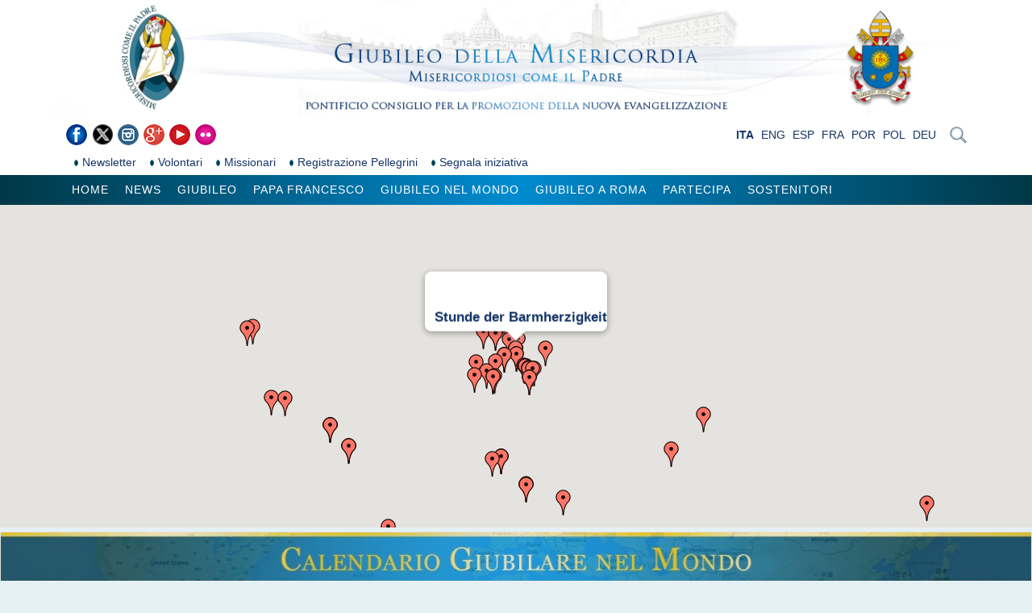

--- FILE ---
content_type: text/html;charset=utf-8
request_url: https://www.im.va/content/gdm/it/mondo/calendario-eventi.html?tipologia=liturgia
body_size: 36289
content:



<!DOCTYPE HTML>


<html  lang="it" >

<!--[if IE 8]><html class="no-js lt-ie9" lang="it"><![endif]-->
<!--[if gt IE 8]>--><html class="no-js" lang="it"><!--<![endif]-->
<head>
    <meta charset="utf-8">
    <!-- Set the viewport width to device width for mobile -->
    <meta name="viewport" content="width=device-width, initial-scale=1">

    





<!-- BEGIN: SEO -->
<title>Calendario Giubilare</title>
<meta name="description" content="">
<meta name="keywords" content="">

<link rel="canonical" href="https://www.im.va/content/gdm/it/mondo/calendario-eventi.html">
<meta name="robots" content="index,follow">

<!-- BEGIN: OG -->
<meta property="og:title" content="Calendario Giubilare">


<meta property="og:url" content="https://www.im.va/content/gdm/it/mondo/calendario-eventi.html">
<meta property="og:type" content="website">
<!-- END OG-->
<!-- END: SEO -->

    


<!-- Global site tag (gtag.js) - Google Analytics -->
<script async="true" src="https://www.googletagmanager.com/gtag/js?id=G-8RZWTR3K43"></script>
<script>
  window.dataLayer = window.dataLayer || [];
  function gtag(){dataLayer.push(arguments);}
  gtag('js', new Date());
  gtag('config', 'G-8RZWTR3K43');
</script>




    <!--[if lt IE 9]>
    <script src="/etc/clientlibs/zurbfoundation/foundation/js/htmlshiv.js"></script>
    <link rel="stylesheet" type="text/css" href="/etc/designs/zurbfoundation/library/clientlibs/styles/bug-ie8.css">
    <![endif]-->
    


<!-- BEGIN: headlibs -->
<link rel="stylesheet" href="/etc/designs/zurbfoundation/library/clientlibs.min.b9542ac41dff57b389cc5f3d6f80ef66.css" type="text/css">
<link rel="stylesheet" href="/etc/clientlibs/granite/jquery-ui.min.7b84513df87025680b37c0cf8ba262f5.css" type="text/css">
<link rel="stylesheet" href="/etc/clientlibs/zurbfoundation/events.min.d55b2fa1917848d05be512809f437fdf.css" type="text/css">
<link rel="stylesheet" href="/etc/designs/vaticanevents/library/clientlibs.min.a3605e7563210a15bba6379a54ec9607.css" type="text/css">
<link rel="stylesheet" href="/etc/designs/gdm/library/clientlibs.min.f448e4d0a513dd7de1f9a8da5ee75ec5.css" type="text/css">
<script type="text/javascript" src="/etc/clientlibs/granite/jquery.min.e0cc37eb1ac1cf9f859edde97cb8dc9f.js"></script>
<script type="text/javascript" src="/etc/designs/zurbfoundation/library/clientlibs.min.17c76fed307391b75eba248cfd8a4b80.js"></script>
<script type="text/javascript" src="/etc/clientlibs/granite/jquery-ui.min.03564aed9ef41ad3ee38c4fd30d33e22.js"></script>
<script type="text/javascript" src="/etc/clientlibs/zurbfoundation/events.min.e8f23c7ec281c61acfc08b4abc7630df.js"></script>
<script type="text/javascript" src="/etc/clientlibs/granite/utils.min.cd31222ac49213ace66f3568912db918.js"></script>
<script type="text/javascript" src="/etc/clientlibs/granite/jquery/granite.min.e26b5f40a34d432bee3ded1ccbdc7041.js"></script>
<script type="text/javascript" src="/etc/clientlibs/foundation/jquery.min.d7c42e4a257b8b9fe38d1c53dd20d01a.js"></script>
<script type="text/javascript" src="/etc/clientlibs/foundation/shared.min.da23d866139a285e2643366d7d21ab4b.js"></script>
<script type="text/javascript" src="/etc/designs/vaticanevents/library/clientlibs.min.5edcfde75d6fec087c3d4639700a1123.js"></script>
<script type="text/javascript" src="/etc/designs/gdm/library/clientlibs.min.fb1941b62b5305aa4e4a972a49d6a15d.js"></script>

<!-- END: headlibs -->

    

    


    <script src="/etc/clientlibs/zurbfoundation/foundation/js/menu-fisso.js"></script>

    
    <link rel="icon" type="image/vnd.microsoft.icon" href="/etc/designs/gdm/favicon.ico">
    <link rel="shortcut icon" type="image/vnd.microsoft.icon" href="/etc/designs/gdm/favicon.ico">
    
    
</head>



<!-- BEGIN: body.jsp -->
<body>

   <div id="wrapper">
            
            <!-- include header - BEGIN -->         
            

<!-- BEGIN: header.jsp -->

<header class="page-header" >
    <div class="row">
        <div class="twelve columns banner">
            <div class="logo headerbanner">


<!-- BEGIN LOGO -->
<h1>
    <span class="titolo-sito">Calendario Giubilare</span>
    <a id="logo" href="/content/gdm/it.html" title="Home">
        <img title="Giubileo della Misericordia - Home" alt="Giubileo della Misericordia - Home" src="/content/gdm/it/_jcr_content/logo.img.png/1438264061762.png">
    </a>
</h1>


<!-- END LOGO --></div>

        </div>
    </div>
    <div class="row lang-sear">
        <div class="six columns">
            <div class="social">



<ul class="social-icons-special">


<li class="flickr"><a target="_blank" href="http://www.flickr.com/photos/iubilaeummisericordiae/albums" title="Flickr"></a></li>

<li class="youtube"><a target="_blank" href="https://www.youtube.com/user/vaticanit" title="Youtube"></a></li>

<li class="google"><a target="_blank" href="https://plus.google.com/101657556804735919215/posts" title="Google+"></a></li>

<li class="instagram"><a target="_blank" href="http://instagram.com/JubileeofMercy" title="Instagram"></a></li>

<li class="twitter"><a target="_blank" href="https://twitter.com/#!/Giubileo_va" title="Twitter"></a></li>

<li class="facebook"><a target="_blank" href="https://www.facebook.com/IubilaeumMisericordiae.it" title="Facebook"></a></li>

</ul>

</div>

        </div>
        <div class="six columns">

            <div class="header-search">
                <a href="#"><span class="icon-search">&nbsp;</span></a>
                <div class="header-search-container searchform">



<!-- BEGIN searchform -->
<div class="siv-searchform">
    <form id="searchbox" action="/content/gdm/it/ricerca.html">
        <input class="header-search-input" name="q" value="" placeholder="Cerca">
        <input value="Cerca" type="submit">
    </form>
</div>
<!-- END searchform --></div>

            </div>

            <div class="languagesnav">


<!-- BEGIN languagesnav -->
        

            <a class="current-language" href="/content/gdm/it/mondo/calendario-eventi.html"> ITA</a>
            
            <a href="/content/gdm/en/mondo/calendario-eventi.html"> ENG</a>
            
            <a href="/content/gdm/es/mondo/calendario-eventi.html"> ESP</a>
            
            <a href="/content/gdm/fr/mondo/calendario-eventi.html"> FRA</a>
            
            <a href="/content/gdm/pt.html"> POR</a>
            
            <a href="/content/gdm/pl.html"> POL</a>
            
            <a href="/content/gdm/de/mondo/calendario-eventi.html"> DEU</a>
            




<!-- END languagesnav --></div>



        </div>
    </div>
    <div class="top-menu" id="top-menu">
        <div class="row">
            <div class="twelve columns">
                <div class="menu-top">
                    <div class="parbase topnav menu topmenu">




<!-- BEGIN MENU -->


<ul class="menu menu-line">
    			<li class="level1 parent">
                    <a href="/content/gdm/it/newsletter.html" class="level1 parent">
                        <span>Newsletter</span>
                    </a>
                </li>
    			<li class="level1 parent">
                    <a href="/content/gdm/it/partecipa/volontari.html" class="level1 parent">
                        <span>Volontari</span>
                    </a>
                </li>
    			<li class="level1 parent">
                    <a href="/content/gdm/it/partecipa/missionari.html" class="level1 parent">
                        <span>Missionari</span>
                    </a>
                </li>
    			<li class="level1 parent">
                    <a href="/content/gdm/it/partecipa/registrazione.html" class="level1 parent">
                        <span>Registrazione Pellegrini</span>
                    </a>
                </li>
    			<li class="level1 parent">
                    <a href="/content/gdm/it/mondo/segnalaevento.html" class="level1 parent">
                        <span>Segnala iniziativa</span>
                    </a>
                </li></ul><!-- END MENU -->
</div>

                </div>
            </div>
        </div>
    </div>
    <div class="men-nav" id="menu-navigazione">
        <div class="row">
            <div class="twelve columns">
                <nav class="nav-men">
                    <div class="parbase topnav menu">



<!-- BEGIN topnav -->



<ul id="nav" class="nav-up sf-menu sf-navbar sf-js-enabled">
    <li ><a href="/content/gdm/it.html">Home</a></li>

    <li >
    
    <a href="/content/gdm/it/news.html">News</a>
    <ul><li >
    
    <a href="/content/gdm/it/news/evidenza.html">In evidenza</a>
    </li><li >
    
    <a href="/content/gdm/it/news/media.html">Media</a>
    </li></ul></li><li >
    
    <a href="/content/gdm/it/giubileo.html">Giubileo</a>
    <ul><li >
    
    <a href="/content/gdm/it/giubileo/bolla.html">Bolla di Indizione</a>
    </li><li >
    
    <a href="/content/gdm/it/giubileo/lettera.html">Lettera di Papa Francesco</a>
    </li><li >
    
    <a href="/content/gdm/it/giubileo/letteraapostolica.html">Lettera Apostolica &quot;Misericordia et Misera&quot;</a>
    </li><li >
    
    <a href="/content/gdm/it/giubileo/indulgenza.html">Indulgenza Giubilare</a>
    </li><li >
    
    <a href="/content/gdm/it/giubileo/annuncio.html">Annuncio del Giubileo</a>
    </li><li >
    
    <a href="/content/gdm/it/giubileo/preghiera.html">Preghiera di Papa Francesco</a>
    </li><li >
    
    <a href="/content/gdm/it/giubileo/logo.html">Logo</a>
    </li><li >
    
    <a href="/content/gdm/it/giubileo/inno.html">Inno</a>
    </li><li >
    
    <a href="/content/gdm/it/giubileo/sussidi.html">Sussidi</a>
    </li></ul></li><li >
    
    <a href="/content/gdm/it/francesco.html">Papa Francesco</a>
    <ul><li >
    
    <a href="/content/gdm/it/francesco/omelie.html">Omelie</a>
    </li><li >
    
    <a href="/content/gdm/it/francesco/angelus.html">Angelus / Regina Coeli</a>
    </li><li >
    
    <a href="/content/gdm/it/francesco/catechesi.html">Catechesi</a>
    </li></ul></li><li >
    
    <a href="/content/gdm/it/mondo.html">Giubileo nel Mondo</a>
    <ul><li >
    
    <a href="/content/gdm/it/mondo/porte-della-misericordia.html">Porte della Misericordia</a>
    </li><li >
    
    <a href="/content/gdm/it/mondo/segnalaporta.html">Segnala Porta della Misericordia</a>
    </li><li class="attuale">
    
    <a href="/content/gdm/it/mondo/calendario-eventi.html">Calendario Giubilare</a>
    </li><li >
    
    <a href="/content/gdm/it/mondo/segnalaevento.html">Segnala iniziativa</a>
    </li><li >
    
    <a href="/content/gdm/it/mondo/documenti.html">Documenti utili</a>
    </li></ul></li><li >
    
    <a href="/content/gdm/it/roma.html">Giubileo a Roma</a>
    <ul><li >
    
    <a href="/content/gdm/it/roma/grandi-eventi.html">Grandi Eventi</a>
    </li><li >
    
    <a href="/content/gdm/it/roma/calendarioroma.html">Calendario Giubilare</a>
    </li><li >
    
    <a href="/content/gdm/it/roma/iscriviti.html">Iscrizione ai Grandi Eventi</a>
    </li><li >
    
    <a href="/content/gdm/it/roma/Venerdi-della-misericordia.html">Venerd&igrave; della Misericordia</a>
    </li></ul></li><li >
    
    <a href="/content/gdm/it/partecipa.html">Partecipa</a>
    <ul><li >
    
    <a href="/content/gdm/it/partecipa/registrazione.html">Registrazione Pellegrini</a>
    </li><li >
    
    <a href="/content/gdm/it/partecipa/missionari.html">Missionari</a>
    </li><li >
    
    <a href="/content/gdm/it/partecipa/volontari.html">Volontari</a>
    </li><li >
    
    <a href="/content/gdm/it/partecipa/segno.html">Segno di Carit&agrave;</a>
    </li><li >
    
    <a href="/content/gdm/it/partecipa/vistopellegrini.html">Visto Pellegrini</a>
    </li><li >
    
    <a href="/content/gdm/it/partecipa/biglietti.html">Chiusura Porta Santa</a>
    </li></ul></li><li >
    
    <a href="/content/gdm/it/sostenitori.html">Sostenitori</a>
    <ul><li >
    
    <a href="/content/gdm/it/sostenitori/supporter.html">Supporter</a>
    </li><li >
    
    <a href="/content/gdm/it/sostenitori/partner.html">Partner</a>
    </li></ul></li>
</ul>
<!-- END topnav --></div>

                </nav>
            </div>
        </div>
    </div>
</header>
            <!-- include header - END -->
            
            <!-- include maincontent - BEGIN -->
            
<!-- BEGIN: maincontent.jsp  -->
<section class="main">
    <div class="map">




































    <!-- MAP BEGIN -->
    <div class="mapWrapper">
        <div id="map" class="wk-map wk-map-default"
            style="height: 400px; width: 100%; position: relative; background-color: rgb(229, 227, 223); overflow-x: hidden; overflow-y: hidden;"
            data-widgetkit="googlemaps"
            data-options="{&quot;zoom&quot;:2,&quot;mainIcon&quot;:&quot;red-dot&quot;,&quot;icon&quot;:&quot;red-dot&quot;,&quot;style&quot;:&quot;default&quot;,&quot;popup&quot;:2,&quot;mapTypeId&quot;:&quot;roadmap&quot;,&quot;mapCtrl&quot;:1,&quot;typeCtrl&quot;:1,&quot;directions&quot;:0,&quot;title&quot;:&quot;Stunde der Barmherzigkeit&quot;,&quot;location&quot;:&quot;&quot;,&quot;lat&quot;:&quot;47.12668&quot;,&quot;lng&quot;:&quot;8.75161&quot;,&quot;text&quot;:&quot;<div class=&#92;&#34;wk-content&#92;&#34;><h5><a href='/content/gdm/it/mondo/calendario-eventi.event.stunde-der-barmherzigkeit.html'>Stunde der Barmherzigkeit<\/a><\/h5><p><\/p><\/div>&quot;,&quot;url&quot;:&quot;/content/gdm/it/mondo/calendario-eventi.event.stunde-der-barmherzigkeit.html&quot;,&quot;date&quot;:&quot;27-11-2015&quot;,&quot;width&quot;:&quot;auto&quot;,&quot;height&quot;:400,&quot;adresses&quot;:[{&quot;title&quot;:&quot;Opening Doors of Mercy at Panjora Shrine&quot;,&quot;location&quot;:&quot;&quot;,&quot;lat&quot;:&quot;23.96448&quot;,&quot;lng&quot;:&quot;90.57307&quot;,&quot;icon&quot;:&quot;red-dot&quot;,&quot;url&quot;:&quot;/content/gdm/it/mondo/calendario-eventi.event.opening-doors-of-mercy-at-panjora-shrine.html&quot;,&quot;date&quot;:&quot;13-12-2015&quot;,&quot;popup&quot;:&quot;<div class=&#92;&#34;wk-content&#92;&#34;><h5><a href='/content/gdm/it/mondo/calendario-eventi.event.opening-doors-of-mercy-at-panjora-shrine.html'>Opening Doors of Mercy at Panjora Shrine<\/a><\/h5><p><\/p><\/div>&quot;},{&quot;title&quot;:&quot;Rosario por el Jubileo de la Misericordia &quot;,&quot;location&quot;:&quot;&quot;,&quot;lat&quot;:&quot;10.9693&quot;,&quot;lng&quot;:&quot;-63.83002&quot;,&quot;icon&quot;:&quot;red-dot&quot;,&quot;url&quot;:&quot;/content/gdm/it/mondo/calendario-eventi.event.rosario-por-el-jubileo-de-la-misericordia-.html&quot;,&quot;date&quot;:&quot;17-01-2016&quot;,&quot;popup&quot;:&quot;<div class=&#92;&#34;wk-content&#92;&#34;><h5><a href='/content/gdm/it/mondo/calendario-eventi.event.rosario-por-el-jubileo-de-la-misericordia-.html'>Rosario por el Jubileo de la Misericordia <\/a><\/h5><p><\/p><\/div>&quot;},{&quot;title&quot;:&quot;Jubilé à Luxembourg&quot;,&quot;location&quot;:&quot;&quot;,&quot;lat&quot;:&quot;49.59859&quot;,&quot;lng&quot;:&quot;6.11768&quot;,&quot;icon&quot;:&quot;red-dot&quot;,&quot;url&quot;:&quot;/content/gdm/it/mondo/calendario-eventi.event.jubile-a-luxembourg.html&quot;,&quot;date&quot;:&quot;27-01-2016&quot;,&quot;popup&quot;:&quot;<div class=&#92;&#34;wk-content&#92;&#34;><h5><a href='/content/gdm/it/mondo/calendario-eventi.event.jubile-a-luxembourg.html'>Jubilé à Luxembourg<\/a><\/h5><p><\/p><\/div>&quot;},{&quot;title&quot;:&quot;Opening of Holy Door &quot;,&quot;location&quot;:&quot;&quot;,&quot;lat&quot;:&quot;5.13151&quot;,&quot;lng&quot;:&quot;-1.27947&quot;,&quot;icon&quot;:&quot;red-dot&quot;,&quot;url&quot;:&quot;/content/gdm/it/mondo/calendario-eventi.event.opening-of-holy-door-.html&quot;,&quot;date&quot;:&quot;31-01-2016&quot;,&quot;popup&quot;:&quot;<div class=&#92;&#34;wk-content&#92;&#34;><h5><a href='/content/gdm/it/mondo/calendario-eventi.event.opening-of-holy-door-.html'>Opening of Holy Door <\/a><\/h5><p><\/p><\/div>&quot;},{&quot;title&quot;:&quot;Jubilée des consacrés&quot;,&quot;location&quot;:&quot;&quot;,&quot;lat&quot;:&quot;19.76145&quot;,&quot;lng&quot;:&quot;-72.2016&quot;,&quot;icon&quot;:&quot;red-dot&quot;,&quot;url&quot;:&quot;/content/gdm/it/mondo/calendario-eventi.event.jubilee-des-consacres.html&quot;,&quot;date&quot;:&quot;02-02-2016&quot;,&quot;popup&quot;:&quot;<div class=&#92;&#34;wk-content&#92;&#34;><h5><a href='/content/gdm/it/mondo/calendario-eventi.event.jubilee-des-consacres.html'>Jubilée des consacrés<\/a><\/h5><p><\/p><\/div>&quot;},{&quot;title&quot;:&quot;Giubileo della Vita Consacrata&quot;,&quot;location&quot;:&quot;&quot;,&quot;lat&quot;:&quot;40.85321&quot;,&quot;lng&quot;:&quot;14.25823&quot;,&quot;icon&quot;:&quot;red-dot&quot;,&quot;url&quot;:&quot;/content/gdm/it/mondo/calendario-eventi.event.giubileo-della-vita-consacrata.html&quot;,&quot;date&quot;:&quot;02-02-2016&quot;,&quot;popup&quot;:&quot;<div class=&#92;&#34;wk-content&#92;&#34;><h5><a href='/content/gdm/it/mondo/calendario-eventi.event.giubileo-della-vita-consacrata.html'>Giubileo della Vita Consacrata<\/a><\/h5><p><\/p><\/div>&quot;},{&quot;title&quot;:&quot;Giubileo della Polizia Municipale&quot;,&quot;location&quot;:&quot;&quot;,&quot;lat&quot;:&quot;40.85081&quot;,&quot;lng&quot;:&quot;14.25988&quot;,&quot;icon&quot;:&quot;red-dot&quot;,&quot;url&quot;:&quot;/content/gdm/it/mondo/calendario-eventi.event.giubileo-della-polizia-municipale.html&quot;,&quot;date&quot;:&quot;03-02-2016&quot;,&quot;popup&quot;:&quot;<div class=&#92;&#34;wk-content&#92;&#34;><h5><a href='/content/gdm/it/mondo/calendario-eventi.event.giubileo-della-polizia-municipale.html'>Giubileo della Polizia Municipale<\/a><\/h5><p><\/p><\/div>&quot;},{&quot;title&quot;:&quot;Jubilee for Religious Men and Women&quot;,&quot;location&quot;:&quot;&quot;,&quot;lat&quot;:&quot;-11.36202&quot;,&quot;lng&quot;:&quot;29.55137&quot;,&quot;icon&quot;:&quot;red-dot&quot;,&quot;url&quot;:&quot;/content/gdm/it/mondo/calendario-eventi.event.jubilee-for-religious-men-and-women.html&quot;,&quot;date&quot;:&quot;06-02-2016&quot;,&quot;popup&quot;:&quot;<div class=&#92;&#34;wk-content&#92;&#34;><h5><a href='/content/gdm/it/mondo/calendario-eventi.event.jubilee-for-religious-men-and-women.html'>Jubilee for Religious Men and Women<\/a><\/h5><p><\/p><\/div>&quot;},{&quot;title&quot;:&quot;Sussidio quaresima di misericordia&quot;,&quot;location&quot;:&quot;&quot;,&quot;lat&quot;:&quot;40.62804&quot;,&quot;lng&quot;:&quot;16.93974&quot;,&quot;icon&quot;:&quot;red-dot&quot;,&quot;url&quot;:&quot;/content/gdm/it/mondo/calendario-eventi.event.sussidio-quaresima-di-misericordia.html&quot;,&quot;date&quot;:&quot;10-02-2016&quot;,&quot;popup&quot;:&quot;<div class=&#92;&#34;wk-content&#92;&#34;><h5><a href='/content/gdm/it/mondo/calendario-eventi.event.sussidio-quaresima-di-misericordia.html'>Sussidio quaresima di misericordia<\/a><\/h5><p><\/p><\/div>&quot;},{&quot;title&quot;:&quot;DOMUS MISERICORDIAE -Casa de la Misericordia-&quot;,&quot;location&quot;:&quot;&quot;,&quot;lat&quot;:&quot;39.85756&quot;,&quot;lng&quot;:&quot;-4.02457&quot;,&quot;icon&quot;:&quot;red-dot&quot;,&quot;url&quot;:&quot;/content/gdm/it/mondo/calendario-eventi.event.domus-misericordiae--casa-de-la-misericordia-.html&quot;,&quot;date&quot;:&quot;10-02-2016&quot;,&quot;popup&quot;:&quot;<div class=&#92;&#34;wk-content&#92;&#34;><h5><a href='/content/gdm/it/mondo/calendario-eventi.event.domus-misericordiae--casa-de-la-misericordia-.html'>DOMUS MISERICORDIAE -Casa de la Misericordia-<\/a><\/h5><p><\/p><\/div>&quot;},{&quot;title&quot;:&quot;Il Giubileo degli ammalati a Biancavilla&quot;,&quot;location&quot;:&quot;&quot;,&quot;lat&quot;:&quot;37.64494&quot;,&quot;lng&quot;:&quot;14.86403&quot;,&quot;icon&quot;:&quot;red-dot&quot;,&quot;url&quot;:&quot;/content/gdm/it/mondo/calendario-eventi.event.il-giubileo-degli-ammalati-a-biancavilla.html&quot;,&quot;date&quot;:&quot;11-02-2016&quot;,&quot;popup&quot;:&quot;<div class=&#92;&#34;wk-content&#92;&#34;><h5><a href='/content/gdm/it/mondo/calendario-eventi.event.il-giubileo-degli-ammalati-a-biancavilla.html'>Il Giubileo degli ammalati a Biancavilla<\/a><\/h5><p><\/p><\/div>&quot;},{&quot;title&quot;:&quot;Viacrucis de la Misericoridia&quot;,&quot;location&quot;:&quot;&quot;,&quot;lat&quot;:&quot;10.9718&quot;,&quot;lng&quot;:&quot;-63.86044&quot;,&quot;icon&quot;:&quot;red-dot&quot;,&quot;url&quot;:&quot;/content/gdm/it/mondo/calendario-eventi.event.viacrucis-de-la-misericoridia.html&quot;,&quot;date&quot;:&quot;12-02-2016&quot;,&quot;popup&quot;:&quot;<div class=&#92;&#34;wk-content&#92;&#34;><h5><a href='/content/gdm/it/mondo/calendario-eventi.event.viacrucis-de-la-misericoridia.html'>Viacrucis de la Misericoridia<\/a><\/h5><p><\/p><\/div>&quot;},{&quot;title&quot;:&quot;VIA CRUCIS DE LA MISERICORDIA&quot;,&quot;location&quot;:&quot;&quot;,&quot;lat&quot;:&quot;38.3454&quot;,&quot;lng&quot;:&quot;-0.48287&quot;,&quot;icon&quot;:&quot;red-dot&quot;,&quot;url&quot;:&quot;/content/gdm/it/mondo/calendario-eventi.event.via-crucis-de-la-misericordia.html&quot;,&quot;date&quot;:&quot;12-02-2016&quot;,&quot;popup&quot;:&quot;<div class=&#92;&#34;wk-content&#92;&#34;><h5><a href='/content/gdm/it/mondo/calendario-eventi.event.via-crucis-de-la-misericordia.html'>VIA CRUCIS DE LA MISERICORDIA<\/a><\/h5><p><\/p><\/div>&quot;},{&quot;title&quot;:&quot;Catechesi sulle Opere di Misericordia&quot;,&quot;location&quot;:&quot;&quot;,&quot;lat&quot;:&quot;40.74931&quot;,&quot;lng&quot;:&quot;14.49937&quot;,&quot;icon&quot;:&quot;red-dot&quot;,&quot;url&quot;:&quot;/content/gdm/it/mondo/calendario-eventi.event.catechesi-sulle-opere-di-misericordia.html&quot;,&quot;date&quot;:&quot;17-02-2016&quot;,&quot;popup&quot;:&quot;<div class=&#92;&#34;wk-content&#92;&#34;><h5><a href='/content/gdm/it/mondo/calendario-eventi.event.catechesi-sulle-opere-di-misericordia.html'>Catechesi sulle Opere di Misericordia<\/a><\/h5><p><\/p><\/div>&quot;},{&quot;title&quot;:&quot;For What He Has Done for Us&quot;,&quot;location&quot;:&quot;&quot;,&quot;lat&quot;:&quot;53.20016&quot;,&quot;lng&quot;:&quot;-105.7654&quot;,&quot;icon&quot;:&quot;red-dot&quot;,&quot;url&quot;:&quot;/content/gdm/it/mondo/calendario-eventi.event.for-what-he-has-done-for-us.html&quot;,&quot;date&quot;:&quot;19-02-2016&quot;,&quot;popup&quot;:&quot;<div class=&#92;&#34;wk-content&#92;&#34;><h5><a href='/content/gdm/it/mondo/calendario-eventi.event.for-what-he-has-done-for-us.html'>For What He Has Done for Us<\/a><\/h5><p><\/p><\/div>&quot;},{&quot;title&quot;:&quot;Giubileo dei giovani a Biancavilla&quot;,&quot;location&quot;:&quot;&quot;,&quot;lat&quot;:&quot;37.66366&quot;,&quot;lng&quot;:&quot;14.83101&quot;,&quot;icon&quot;:&quot;red-dot&quot;,&quot;url&quot;:&quot;/content/gdm/it/mondo/calendario-eventi.event.giubileo-dei-giovani-a-biancavilla.html&quot;,&quot;date&quot;:&quot;24-02-2016&quot;,&quot;popup&quot;:&quot;<div class=&#92;&#34;wk-content&#92;&#34;><h5><a href='/content/gdm/it/mondo/calendario-eventi.event.giubileo-dei-giovani-a-biancavilla.html'>Giubileo dei giovani a Biancavilla<\/a><\/h5><p><\/p><\/div>&quot;},{&quot;title&quot;:&quot;Open Your Heart to God's Mercy&quot;,&quot;location&quot;:&quot;&quot;,&quot;lat&quot;:&quot;51.88146&quot;,&quot;lng&quot;:&quot;-5.26751&quot;,&quot;icon&quot;:&quot;red-dot&quot;,&quot;url&quot;:&quot;/content/gdm/it/mondo/calendario-eventi.event.open-your-heart-to-god-s-mercy-138.html&quot;,&quot;date&quot;:&quot;27-02-2016&quot;,&quot;popup&quot;:&quot;<div class=&#92;&#34;wk-content&#92;&#34;><h5><a href='/content/gdm/it/mondo/calendario-eventi.event.open-your-heart-to-god-s-mercy-138.html'>Open Your Heart to God's Mercy<\/a><\/h5><p><\/p><\/div>&quot;},{&quot;title&quot;:&quot;Maria Goretti. Santa di perdono e purezza&quot;,&quot;location&quot;:&quot;&quot;,&quot;lat&quot;:&quot;41.4072&quot;,&quot;lng&quot;:&quot;13.46083&quot;,&quot;icon&quot;:&quot;red-dot&quot;,&quot;url&quot;:&quot;/content/gdm/it/mondo/calendario-eventi.event.maria-goretti--santa-di-perdono-e-purezza.html&quot;,&quot;date&quot;:&quot;28-02-2016&quot;,&quot;popup&quot;:&quot;<div class=&#92;&#34;wk-content&#92;&#34;><h5><a href='/content/gdm/it/mondo/calendario-eventi.event.maria-goretti--santa-di-perdono-e-purezza.html'>Maria Goretti. Santa di perdono e purezza<\/a><\/h5><p><\/p><\/div>&quot;},{&quot;title&quot;:&quot;Casa del Perdono&quot;,&quot;location&quot;:&quot;&quot;,&quot;lat&quot;:&quot;40.61783&quot;,&quot;lng&quot;:&quot;16.14727&quot;,&quot;icon&quot;:&quot;red-dot&quot;,&quot;url&quot;:&quot;/content/gdm/it/mondo/calendario-eventi.event.casa-del-perdono.html&quot;,&quot;date&quot;:&quot;01-03-2016&quot;,&quot;popup&quot;:&quot;<div class=&#92;&#34;wk-content&#92;&#34;><h5><a href='/content/gdm/it/mondo/calendario-eventi.event.casa-del-perdono.html'>Casa del Perdono<\/a><\/h5><p><\/p><\/div>&quot;},{&quot;title&quot;:&quot;24 HORAS PARA EL SENOR&quot;,&quot;location&quot;:&quot;&quot;,&quot;lat&quot;:&quot;-31.49103&quot;,&quot;lng&quot;:&quot;-60.73493&quot;,&quot;icon&quot;:&quot;red-dot&quot;,&quot;url&quot;:&quot;/content/gdm/it/mondo/calendario-eventi.event.24-horas-para-el-senor-194.html&quot;,&quot;date&quot;:&quot;04-03-2016&quot;,&quot;popup&quot;:&quot;<div class=&#92;&#34;wk-content&#92;&#34;><h5><a href='/content/gdm/it/mondo/calendario-eventi.event.24-horas-para-el-senor-194.html'>24 HORAS PARA EL SENOR<\/a><\/h5><p><\/p><\/div>&quot;},{&quot;title&quot;:&quot;24 Horas para el Señor&quot;,&quot;location&quot;:&quot;&quot;,&quot;lat&quot;:&quot;42.87753&quot;,&quot;lng&quot;:&quot;-8.54173&quot;,&quot;icon&quot;:&quot;red-dot&quot;,&quot;url&quot;:&quot;/content/gdm/it/mondo/calendario-eventi.event._24-horas-para-el-senor.html&quot;,&quot;date&quot;:&quot;04-03-2016&quot;,&quot;popup&quot;:&quot;<div class=&#92;&#34;wk-content&#92;&#34;><h5><a href='/content/gdm/it/mondo/calendario-eventi.event._24-horas-para-el-senor.html'>24 Horas para el Señor<\/a><\/h5><p><\/p><\/div>&quot;},{&quot;title&quot;:&quot;24 Horas para el Señor&quot;,&quot;location&quot;:&quot;&quot;,&quot;lat&quot;:&quot;-33.63278&quot;,&quot;lng&quot;:&quot;-70.75923&quot;,&quot;icon&quot;:&quot;red-dot&quot;,&quot;url&quot;:&quot;/content/gdm/it/mondo/calendario-eventi.event.24-horas-para-el-senor-321.html&quot;,&quot;date&quot;:&quot;04-03-2016&quot;,&quot;popup&quot;:&quot;<div class=&#92;&#34;wk-content&#92;&#34;><h5><a href='/content/gdm/it/mondo/calendario-eventi.event.24-horas-para-el-senor-321.html'>24 Horas para el Señor<\/a><\/h5><p><\/p><\/div>&quot;},{&quot;title&quot;:&quot;24 ore per il Signore&quot;,&quot;location&quot;:&quot;&quot;,&quot;lat&quot;:&quot;45.45349&quot;,&quot;lng&quot;:&quot;9.18103&quot;,&quot;icon&quot;:&quot;red-dot&quot;,&quot;url&quot;:&quot;/content/gdm/it/mondo/calendario-eventi.event.24-ore-per-il-signore.html&quot;,&quot;date&quot;:&quot;04-03-2016&quot;,&quot;popup&quot;:&quot;<div class=&#92;&#34;wk-content&#92;&#34;><h5><a href='/content/gdm/it/mondo/calendario-eventi.event.24-ore-per-il-signore.html'>24 ore per il Signore<\/a><\/h5><p><\/p><\/div>&quot;},{&quot;title&quot;:&quot;24 horas para el Señor&quot;,&quot;location&quot;:&quot;&quot;,&quot;lat&quot;:&quot;37.99265&quot;,&quot;lng&quot;:&quot;-1.10215&quot;,&quot;icon&quot;:&quot;red-dot&quot;,&quot;url&quot;:&quot;/content/gdm/it/mondo/calendario-eventi.event.24-horas-para-el-senor-204.html&quot;,&quot;date&quot;:&quot;04-03-2016&quot;,&quot;popup&quot;:&quot;<div class=&#92;&#34;wk-content&#92;&#34;><h5><a href='/content/gdm/it/mondo/calendario-eventi.event.24-horas-para-el-senor-204.html'>24 horas para el Señor<\/a><\/h5><p><\/p><\/div>&quot;},{&quot;title&quot;:&quot;24 hours for the Lord&quot;,&quot;location&quot;:&quot;&quot;,&quot;lat&quot;:&quot;30.31083&quot;,&quot;lng&quot;:&quot;-97.8435&quot;,&quot;icon&quot;:&quot;red-dot&quot;,&quot;url&quot;:&quot;/content/gdm/it/mondo/calendario-eventi.event.24-hours-for-the-lord.html&quot;,&quot;date&quot;:&quot;04-03-2016&quot;,&quot;popup&quot;:&quot;<div class=&#92;&#34;wk-content&#92;&#34;><h5><a href='/content/gdm/it/mondo/calendario-eventi.event.24-hours-for-the-lord.html'>24 hours for the Lord<\/a><\/h5><p><\/p><\/div>&quot;},{&quot;title&quot;:&quot;Ritornerò da mio padre-24 ore per il Signore&quot;,&quot;location&quot;:&quot;&quot;,&quot;lat&quot;:&quot;37.64494&quot;,&quot;lng&quot;:&quot;14.86403&quot;,&quot;icon&quot;:&quot;red-dot&quot;,&quot;url&quot;:&quot;/content/gdm/it/mondo/calendario-eventi.event.ritornero-da-mio-padre-24-ore-per-il-signore-110.html&quot;,&quot;date&quot;:&quot;04-03-2016&quot;,&quot;popup&quot;:&quot;<div class=&#92;&#34;wk-content&#92;&#34;><h5><a href='/content/gdm/it/mondo/calendario-eventi.event.ritornero-da-mio-padre-24-ore-per-il-signore-110.html'>Ritornerò da mio padre-24 ore per il Signore<\/a><\/h5><p><\/p><\/div>&quot;},{&quot;title&quot;:&quot;CERCO DE LA MISERICORDIA&quot;,&quot;location&quot;:&quot;&quot;,&quot;lat&quot;:&quot;-31.49103&quot;,&quot;lng&quot;:&quot;-60.73493&quot;,&quot;icon&quot;:&quot;red-dot&quot;,&quot;url&quot;:&quot;/content/gdm/it/mondo/calendario-eventi.event.cerco-de-la-misericordia.html&quot;,&quot;date&quot;:&quot;04-03-2016&quot;,&quot;popup&quot;:&quot;<div class=&#92;&#34;wk-content&#92;&#34;><h5><a href='/content/gdm/it/mondo/calendario-eventi.event.cerco-de-la-misericordia.html'>CERCO DE LA MISERICORDIA<\/a><\/h5><p><\/p><\/div>&quot;},{&quot;title&quot;:&quot;Jubilee for the Youth&quot;,&quot;location&quot;:&quot;&quot;,&quot;lat&quot;:&quot;-13.8507&quot;,&quot;lng&quot;:&quot;-171.75136&quot;,&quot;icon&quot;:&quot;red-dot&quot;,&quot;url&quot;:&quot;/content/gdm/it/mondo/calendario-eventi.event.jubilee-for-the-youth.html&quot;,&quot;date&quot;:&quot;05-03-2016&quot;,&quot;popup&quot;:&quot;<div class=&#92;&#34;wk-content&#92;&#34;><h5><a href='/content/gdm/it/mondo/calendario-eventi.event.jubilee-for-the-youth.html'>Jubilee for the Youth<\/a><\/h5><p><\/p><\/div>&quot;},{&quot;title&quot;:&quot;Fátima-Weltapostolat&quot;,&quot;location&quot;:&quot;&quot;,&quot;lat&quot;:&quot;51.49021&quot;,&quot;lng&quot;:&quot;6.76285&quot;,&quot;icon&quot;:&quot;red-dot&quot;,&quot;url&quot;:&quot;/content/gdm/it/mondo/calendario-eventi.event.fatima-weltapostolat.html&quot;,&quot;date&quot;:&quot;05-03-2016&quot;,&quot;popup&quot;:&quot;<div class=&#92;&#34;wk-content&#92;&#34;><h5><a href='/content/gdm/it/mondo/calendario-eventi.event.fatima-weltapostolat.html'>Fátima-Weltapostolat<\/a><\/h5><p><\/p><\/div>&quot;},{&quot;title&quot;:&quot;All-Night Vigil&quot;,&quot;location&quot;:&quot;&quot;,&quot;lat&quot;:&quot;55.82561&quot;,&quot;lng&quot;:&quot;-4.02034&quot;,&quot;icon&quot;:&quot;red-dot&quot;,&quot;url&quot;:&quot;/content/gdm/it/mondo/calendario-eventi.event.all-night-vigil.html&quot;,&quot;date&quot;:&quot;11-03-2016&quot;,&quot;popup&quot;:&quot;<div class=&#92;&#34;wk-content&#92;&#34;><h5><a href='/content/gdm/it/mondo/calendario-eventi.event.all-night-vigil.html'>All-Night Vigil<\/a><\/h5><p><\/p><\/div>&quot;},{&quot;title&quot;:&quot;3 Anni con Papa Francesco 24 ore di preghiera&quot;,&quot;location&quot;:&quot;&quot;,&quot;lat&quot;:&quot;41.90163&quot;,&quot;lng&quot;:&quot;12.45958&quot;,&quot;icon&quot;:&quot;red-dot&quot;,&quot;url&quot;:&quot;/content/gdm/it/mondo/calendario-eventi.event.3-anni-con-papa-francesco-24-ore-di-preghiera.html&quot;,&quot;date&quot;:&quot;12-03-2016&quot;,&quot;popup&quot;:&quot;<div class=&#92;&#34;wk-content&#92;&#34;><h5><a href='/content/gdm/it/mondo/calendario-eventi.event.3-anni-con-papa-francesco-24-ore-di-preghiera.html'>3 Anni con Papa Francesco 24 ore di preghiera<\/a><\/h5><p><\/p><\/div>&quot;},{&quot;title&quot;:&quot;Ouverture Porte des oeuvres de la Miséricorde&quot;,&quot;location&quot;:&quot;&quot;,&quot;lat&quot;:&quot;6.47211&quot;,&quot;lng&quot;:&quot;2.6197&quot;,&quot;icon&quot;:&quot;red-dot&quot;,&quot;url&quot;:&quot;/content/gdm/it/mondo/calendario-eventi.event.ouverture-porte-des-oeuvres-de-la-misericorde.html&quot;,&quot;date&quot;:&quot;13-03-2016&quot;,&quot;popup&quot;:&quot;<div class=&#92;&#34;wk-content&#92;&#34;><h5><a href='/content/gdm/it/mondo/calendario-eventi.event.ouverture-porte-des-oeuvres-de-la-misericorde.html'>Ouverture Porte des oeuvres de la Miséricorde<\/a><\/h5><p><\/p><\/div>&quot;},{&quot;title&quot;:&quot;Carême et partage : Journée caritas&quot;,&quot;location&quot;:&quot;&quot;,&quot;lat&quot;:&quot;-5.82135&quot;,&quot;lng&quot;:&quot;13.46022&quot;,&quot;icon&quot;:&quot;red-dot&quot;,&quot;url&quot;:&quot;/content/gdm/it/mondo/calendario-eventi.event.careme-et-partage---journee-caritas.html&quot;,&quot;date&quot;:&quot;13-03-2016&quot;,&quot;popup&quot;:&quot;<div class=&#92;&#34;wk-content&#92;&#34;><h5><a href='/content/gdm/it/mondo/calendario-eventi.event.careme-et-partage---journee-caritas.html'>Carême et partage : Journée caritas<\/a><\/h5><p><\/p><\/div>&quot;},{&quot;title&quot;:&quot;GESTO DIOCESANO ORIHUELA-ALICANTE&quot;,&quot;location&quot;:&quot;&quot;,&quot;lat&quot;:&quot;38.08555&quot;,&quot;lng&quot;:&quot;-0.94801&quot;,&quot;icon&quot;:&quot;red-dot&quot;,&quot;url&quot;:&quot;/content/gdm/it/mondo/calendario-eventi.event.gesto-diocesano-orihuela-alicante.html&quot;,&quot;date&quot;:&quot;18-03-2016&quot;,&quot;popup&quot;:&quot;<div class=&#92;&#34;wk-content&#92;&#34;><h5><a href='/content/gdm/it/mondo/calendario-eventi.event.gesto-diocesano-orihuela-alicante.html'>GESTO DIOCESANO ORIHUELA-ALICANTE<\/a><\/h5><p><\/p><\/div>&quot;},{&quot;title&quot;:&quot;Messe des Rameaux&quot;,&quot;location&quot;:&quot;&quot;,&quot;lat&quot;:&quot;-5.49916&quot;,&quot;lng&quot;:&quot;13.29039&quot;,&quot;icon&quot;:&quot;red-dot&quot;,&quot;url&quot;:&quot;/content/gdm/it/mondo/calendario-eventi.event.messe-des-rameaux.html&quot;,&quot;date&quot;:&quot;20-03-2016&quot;,&quot;popup&quot;:&quot;<div class=&#92;&#34;wk-content&#92;&#34;><h5><a href='/content/gdm/it/mondo/calendario-eventi.event.messe-des-rameaux.html'>Messe des Rameaux<\/a><\/h5><p><\/p><\/div>&quot;},{&quot;title&quot;:&quot;Jubilé des jeunes&quot;,&quot;location&quot;:&quot;&quot;,&quot;lat&quot;:&quot;&quot;,&quot;lng&quot;:&quot;&quot;,&quot;icon&quot;:&quot;red-dot&quot;,&quot;url&quot;:&quot;/content/gdm/it/mondo/calendario-eventi.event.jubile-des-jeunes.html&quot;,&quot;date&quot;:&quot;20-03-2016&quot;,&quot;popup&quot;:&quot;<div class=&#92;&#34;wk-content&#92;&#34;><h5><a href='/content/gdm/it/mondo/calendario-eventi.event.jubile-des-jeunes.html'>Jubilé des jeunes<\/a><\/h5><p><\/p><\/div>&quot;},{&quot;title&quot;:&quot;NOCHE DEL ENCUENTRO - Misericordia y ternura&quot;,&quot;location&quot;:&quot;&quot;,&quot;lat&quot;:&quot;-31.49103&quot;,&quot;lng&quot;:&quot;-60.73493&quot;,&quot;icon&quot;:&quot;red-dot&quot;,&quot;url&quot;:&quot;/content/gdm/it/mondo/calendario-eventi.event.noche-del-encuentro---misericordia-y-ternura.html&quot;,&quot;date&quot;:&quot;22-03-2016&quot;,&quot;popup&quot;:&quot;<div class=&#92;&#34;wk-content&#92;&#34;><h5><a href='/content/gdm/it/mondo/calendario-eventi.event.noche-del-encuentro---misericordia-y-ternura.html'>NOCHE DEL ENCUENTRO - Misericordia y ternura<\/a><\/h5><p><\/p><\/div>&quot;},{&quot;title&quot;:&quot;Jubilé des prêtres diocésains&quot;,&quot;location&quot;:&quot;&quot;,&quot;lat&quot;:&quot;45.04552&quot;,&quot;lng&quot;:&quot;3.88318&quot;,&quot;icon&quot;:&quot;red-dot&quot;,&quot;url&quot;:&quot;/content/gdm/it/mondo/calendario-eventi.event.jubile-des-pretres-diocesains.html&quot;,&quot;date&quot;:&quot;23-03-2016&quot;,&quot;popup&quot;:&quot;<div class=&#92;&#34;wk-content&#92;&#34;><h5><a href='/content/gdm/it/mondo/calendario-eventi.event.jubile-des-pretres-diocesains.html'>Jubilé des prêtres diocésains<\/a><\/h5><p><\/p><\/div>&quot;},{&quot;title&quot;:&quot;jubilé des prêtres&quot;,&quot;location&quot;:&quot;&quot;,&quot;lat&quot;:&quot;6.47551&quot;,&quot;lng&quot;:&quot;2.62133&quot;,&quot;icon&quot;:&quot;red-dot&quot;,&quot;url&quot;:&quot;/content/gdm/it/mondo/calendario-eventi.event._jubile-des-pretres.html&quot;,&quot;date&quot;:&quot;23-03-2016&quot;,&quot;popup&quot;:&quot;<div class=&#92;&#34;wk-content&#92;&#34;><h5><a href='/content/gdm/it/mondo/calendario-eventi.event._jubile-des-pretres.html'>jubilé des prêtres<\/a><\/h5><p><\/p><\/div>&quot;},{&quot;title&quot;:&quot;Novene der Göttlichen Barmherzigkeit&quot;,&quot;location&quot;:&quot;&quot;,&quot;lat&quot;:&quot;47.12668&quot;,&quot;lng&quot;:&quot;8.75161&quot;,&quot;icon&quot;:&quot;red-dot&quot;,&quot;url&quot;:&quot;/content/gdm/it/mondo/calendario-eventi.event.novene-der-goettlichen-barmherzigkeit.html&quot;,&quot;date&quot;:&quot;25-03-2016&quot;,&quot;popup&quot;:&quot;<div class=&#92;&#34;wk-content&#92;&#34;><h5><a href='/content/gdm/it/mondo/calendario-eventi.event.novene-der-goettlichen-barmherzigkeit.html'>Novene der Göttlichen Barmherzigkeit<\/a><\/h5><p><\/p><\/div>&quot;},{&quot;title&quot;:&quot;Dimanche de Pâques&quot;,&quot;location&quot;:&quot;&quot;,&quot;lat&quot;:&quot;-5.82135&quot;,&quot;lng&quot;:&quot;13.46022&quot;,&quot;icon&quot;:&quot;red-dot&quot;,&quot;url&quot;:&quot;/content/gdm/it/mondo/calendario-eventi.event.dimanche-de-paques.html&quot;,&quot;date&quot;:&quot;27-03-2016&quot;,&quot;popup&quot;:&quot;<div class=&#92;&#34;wk-content&#92;&#34;><h5><a href='/content/gdm/it/mondo/calendario-eventi.event.dimanche-de-paques.html'>Dimanche de Pâques<\/a><\/h5><p><\/p><\/div>&quot;},{&quot;title&quot;:&quot;Jubilé des Etudiants&quot;,&quot;location&quot;:&quot;&quot;,&quot;lat&quot;:&quot;45.04552&quot;,&quot;lng&quot;:&quot;3.88318&quot;,&quot;icon&quot;:&quot;red-dot&quot;,&quot;url&quot;:&quot;/content/gdm/it/mondo/calendario-eventi.event.jubile-des-etudiants.html&quot;,&quot;date&quot;:&quot;02-04-2016&quot;,&quot;popup&quot;:&quot;<div class=&#92;&#34;wk-content&#92;&#34;><h5><a href='/content/gdm/it/mondo/calendario-eventi.event.jubile-des-etudiants.html'>Jubilé des Etudiants<\/a><\/h5><p><\/p><\/div>&quot;},{&quot;title&quot;:&quot;Pèlerinage diocésain&quot;,&quot;location&quot;:&quot;&quot;,&quot;lat&quot;:&quot;&quot;,&quot;lng&quot;:&quot;&quot;,&quot;icon&quot;:&quot;red-dot&quot;,&quot;url&quot;:&quot;/content/gdm/it/mondo/calendario-eventi.event.pelerinage-diocesain.html&quot;,&quot;date&quot;:&quot;03-04-2016&quot;,&quot;popup&quot;:&quot;<div class=&#92;&#34;wk-content&#92;&#34;><h5><a href='/content/gdm/it/mondo/calendario-eventi.event.pelerinage-diocesain.html'>Pèlerinage diocésain<\/a><\/h5><p><\/p><\/div>&quot;},{&quot;title&quot;:&quot;Sonntag der göttlichen Barmherzigkeit&quot;,&quot;location&quot;:&quot;&quot;,&quot;lat&quot;:&quot;47.12668&quot;,&quot;lng&quot;:&quot;8.75161&quot;,&quot;icon&quot;:&quot;red-dot&quot;,&quot;url&quot;:&quot;/content/gdm/it/mondo/calendario-eventi.event.sonntag-der-goettlichen-barmherzigkeit.html&quot;,&quot;date&quot;:&quot;03-04-2016&quot;,&quot;popup&quot;:&quot;<div class=&#92;&#34;wk-content&#92;&#34;><h5><a href='/content/gdm/it/mondo/calendario-eventi.event.sonntag-der-goettlichen-barmherzigkeit.html'>Sonntag der göttlichen Barmherzigkeit<\/a><\/h5><p><\/p><\/div>&quot;},{&quot;title&quot;:&quot;Pellegrinaggio diocesano alla Porta Santa&quot;,&quot;location&quot;:&quot;&quot;,&quot;lat&quot;:&quot;47.06894&quot;,&quot;lng&quot;:&quot;21.93201&quot;,&quot;icon&quot;:&quot;red-dot&quot;,&quot;url&quot;:&quot;/content/gdm/it/mondo/calendario-eventi.event.pellegrinaggio-diocesano-alla-porta-santa.html&quot;,&quot;date&quot;:&quot;07-04-2016&quot;,&quot;popup&quot;:&quot;<div class=&#92;&#34;wk-content&#92;&#34;><h5><a href='/content/gdm/it/mondo/calendario-eventi.event.pellegrinaggio-diocesano-alla-porta-santa.html'>Pellegrinaggio diocesano alla Porta Santa<\/a><\/h5><p><\/p><\/div>&quot;},{&quot;title&quot;:&quot;SETTIMANA GIUBILARE DELLA MISERICORDIA&quot;,&quot;location&quot;:&quot;&quot;,&quot;lat&quot;:&quot;&quot;,&quot;lng&quot;:&quot;&quot;,&quot;icon&quot;:&quot;red-dot&quot;,&quot;url&quot;:&quot;/content/gdm/it/mondo/calendario-eventi.event.settimana-giubilare-della-misericordia.html&quot;,&quot;date&quot;:&quot;16-04-2016&quot;,&quot;popup&quot;:&quot;<div class=&#92;&#34;wk-content&#92;&#34;><h5><a href='/content/gdm/it/mondo/calendario-eventi.event.settimana-giubilare-della-misericordia.html'>SETTIMANA GIUBILARE DELLA MISERICORDIA<\/a><\/h5><p><\/p><\/div>&quot;},{&quot;title&quot;:&quot;Jubilé des légionnaires et des adultes&quot;,&quot;location&quot;:&quot;&quot;,&quot;lat&quot;:&quot;&quot;,&quot;lng&quot;:&quot;&quot;,&quot;icon&quot;:&quot;red-dot&quot;,&quot;url&quot;:&quot;/content/gdm/it/mondo/calendario-eventi.event.jubile-des-legionnaires-et-des-adultes.html&quot;,&quot;date&quot;:&quot;17-04-2016&quot;,&quot;popup&quot;:&quot;<div class=&#92;&#34;wk-content&#92;&#34;><h5><a href='/content/gdm/it/mondo/calendario-eventi.event.jubile-des-legionnaires-et-des-adultes.html'>Jubilé des légionnaires et des adultes<\/a><\/h5><p><\/p><\/div>&quot;},{&quot;title&quot;:&quot;Open Your Heart to God's Mercy&quot;,&quot;location&quot;:&quot;&quot;,&quot;lat&quot;:&quot;51.49818&quot;,&quot;lng&quot;:&quot;-0.10842&quot;,&quot;icon&quot;:&quot;red-dot&quot;,&quot;url&quot;:&quot;/content/gdm/it/mondo/calendario-eventi.event.open-your-heart-to-god-s-mercy-139.html&quot;,&quot;date&quot;:&quot;23-04-2016&quot;,&quot;popup&quot;:&quot;<div class=&#92;&#34;wk-content&#92;&#34;><h5><a href='/content/gdm/it/mondo/calendario-eventi.event.open-your-heart-to-god-s-mercy-139.html'>Open Your Heart to God's Mercy<\/a><\/h5><p><\/p><\/div>&quot;},{&quot;title&quot;:&quot;Wallfahrt der Jugend &quot;,&quot;location&quot;:&quot;&quot;,&quot;lat&quot;:&quot;47.12668&quot;,&quot;lng&quot;:&quot;8.75161&quot;,&quot;icon&quot;:&quot;red-dot&quot;,&quot;url&quot;:&quot;/content/gdm/it/mondo/calendario-eventi.event.wallfahrt-der-jugend-.html&quot;,&quot;date&quot;:&quot;24-04-2016&quot;,&quot;popup&quot;:&quot;<div class=&#92;&#34;wk-content&#92;&#34;><h5><a href='/content/gdm/it/mondo/calendario-eventi.event.wallfahrt-der-jugend-.html'>Wallfahrt der Jugend <\/a><\/h5><p><\/p><\/div>&quot;},{&quot;title&quot;:&quot;Giubileo dei Guachos secondo Papa Francesco&quot;,&quot;location&quot;:&quot;&quot;,&quot;lat&quot;:&quot;&quot;,&quot;lng&quot;:&quot;&quot;,&quot;icon&quot;:&quot;red-dot&quot;,&quot;url&quot;:&quot;/content/gdm/it/mondo/calendario-eventi.event.giubileo-dei-guachos-secondo-papa-francesco.html&quot;,&quot;date&quot;:&quot;30-04-2016&quot;,&quot;popup&quot;:&quot;<div class=&#92;&#34;wk-content&#92;&#34;><h5><a href='/content/gdm/it/mondo/calendario-eventi.event.giubileo-dei-guachos-secondo-papa-francesco.html'>Giubileo dei Guachos secondo Papa Francesco<\/a><\/h5><p><\/p><\/div>&quot;},{&quot;title&quot;:&quot;Jubilé de la paroisse Notre Dame de Fatima&quot;,&quot;location&quot;:&quot;&quot;,&quot;lat&quot;:&quot;19.76145&quot;,&quot;lng&quot;:&quot;-72.2016&quot;,&quot;icon&quot;:&quot;red-dot&quot;,&quot;url&quot;:&quot;/content/gdm/it/mondo/calendario-eventi.event.jubile-de-la-paroisse-notre-dame-de-fatima.html&quot;,&quot;date&quot;:&quot;01-05-2016&quot;,&quot;popup&quot;:&quot;<div class=&#92;&#34;wk-content&#92;&#34;><h5><a href='/content/gdm/it/mondo/calendario-eventi.event.jubile-de-la-paroisse-notre-dame-de-fatima.html'>Jubilé de la paroisse Notre Dame de Fatima<\/a><\/h5><p><\/p><\/div>&quot;},{&quot;title&quot;:&quot;Jubilé des Familles&quot;,&quot;location&quot;:&quot;&quot;,&quot;lat&quot;:&quot;45.04552&quot;,&quot;lng&quot;:&quot;3.88318&quot;,&quot;icon&quot;:&quot;red-dot&quot;,&quot;url&quot;:&quot;/content/gdm/it/mondo/calendario-eventi.event.jubile-des-familles.html&quot;,&quot;date&quot;:&quot;05-05-2016&quot;,&quot;popup&quot;:&quot;<div class=&#92;&#34;wk-content&#92;&#34;><h5><a href='/content/gdm/it/mondo/calendario-eventi.event.jubile-des-familles.html'>Jubilé des Familles<\/a><\/h5><p><\/p><\/div>&quot;},{&quot;title&quot;:&quot;Jubilé des enfants&quot;,&quot;location&quot;:&quot;&quot;,&quot;lat&quot;:&quot;&quot;,&quot;lng&quot;:&quot;&quot;,&quot;icon&quot;:&quot;red-dot&quot;,&quot;url&quot;:&quot;/content/gdm/it/mondo/calendario-eventi.event.jubile-des-enfants.html&quot;,&quot;date&quot;:&quot;07-05-2016&quot;,&quot;popup&quot;:&quot;<div class=&#92;&#34;wk-content&#92;&#34;><h5><a href='/content/gdm/it/mondo/calendario-eventi.event.jubile-des-enfants.html'>Jubilé des enfants<\/a><\/h5><p><\/p><\/div>&quot;},{&quot;title&quot;:&quot;MISERICORDIA DE LA VIRGEN GUAIQUERI&quot;,&quot;location&quot;:&quot;&quot;,&quot;lat&quot;:&quot;10.96383&quot;,&quot;lng&quot;:&quot;-63.85747&quot;,&quot;icon&quot;:&quot;red-dot&quot;,&quot;url&quot;:&quot;/content/gdm/it/mondo/calendario-eventi.event.misericordia-de-la-virgen-guaiqueri.html&quot;,&quot;date&quot;:&quot;07-05-2016&quot;,&quot;popup&quot;:&quot;<div class=&#92;&#34;wk-content&#92;&#34;><h5><a href='/content/gdm/it/mondo/calendario-eventi.event.misericordia-de-la-virgen-guaiqueri.html'>MISERICORDIA DE LA VIRGEN GUAIQUERI<\/a><\/h5><p><\/p><\/div>&quot;},{&quot;title&quot;:&quot;Int. Fatimatag im Hl.  Jahr d. Barmherzigkeit&quot;,&quot;location&quot;:&quot;&quot;,&quot;lat&quot;:&quot;49.90259&quot;,&quot;lng&quot;:&quot;9.82749&quot;,&quot;icon&quot;:&quot;red-dot&quot;,&quot;url&quot;:&quot;/content/gdm/it/mondo/calendario-eventi.event.int--fatimatag-im-hl---jahr-d--barmherzigkeit.html&quot;,&quot;date&quot;:&quot;13-05-2016&quot;,&quot;popup&quot;:&quot;<div class=&#92;&#34;wk-content&#92;&#34;><h5><a href='/content/gdm/it/mondo/calendario-eventi.event.int--fatimatag-im-hl---jahr-d--barmherzigkeit.html'>Int. Fatimatag im Hl.  Jahr d. Barmherzigkeit<\/a><\/h5><p><\/p><\/div>&quot;},{&quot;title&quot;:&quot;FATIMA-MONATSWALLFAHRTEN 2016&quot;,&quot;location&quot;:&quot;&quot;,&quot;lat&quot;:&quot;49.79449&quot;,&quot;lng&quot;:&quot;9.93424&quot;,&quot;icon&quot;:&quot;red-dot&quot;,&quot;url&quot;:&quot;/content/gdm/it/mondo/calendario-eventi.event.fatima-monatswallfahrten-2016.html&quot;,&quot;date&quot;:&quot;13-05-2016&quot;,&quot;popup&quot;:&quot;<div class=&#92;&#34;wk-content&#92;&#34;><h5><a href='/content/gdm/it/mondo/calendario-eventi.event.fatima-monatswallfahrten-2016.html'>FATIMA-MONATSWALLFAHRTEN 2016<\/a><\/h5><p><\/p><\/div>&quot;},{&quot;title&quot;:&quot;jubilé des enseignants&quot;,&quot;location&quot;:&quot;&quot;,&quot;lat&quot;:&quot;6.47551&quot;,&quot;lng&quot;:&quot;2.62133&quot;,&quot;icon&quot;:&quot;red-dot&quot;,&quot;url&quot;:&quot;/content/gdm/it/mondo/calendario-eventi.event.jubile-des-enseignants.html&quot;,&quot;date&quot;:&quot;16-05-2016&quot;,&quot;popup&quot;:&quot;<div class=&#92;&#34;wk-content&#92;&#34;><h5><a href='/content/gdm/it/mondo/calendario-eventi.event.jubile-des-enseignants.html'>jubilé des enseignants<\/a><\/h5><p><\/p><\/div>&quot;},{&quot;title&quot;:&quot;Opening of Holy Doors of Mercy&quot;,&quot;location&quot;:&quot;&quot;,&quot;lat&quot;:&quot;52.77527&quot;,&quot;lng&quot;:&quot;-108.29203&quot;,&quot;icon&quot;:&quot;red-dot&quot;,&quot;url&quot;:&quot;/content/gdm/it/mondo/calendario-eventi.event.opening-of-holy-doors-of-mercy.html&quot;,&quot;date&quot;:&quot;16-05-2016&quot;,&quot;popup&quot;:&quot;<div class=&#92;&#34;wk-content&#92;&#34;><h5><a href='/content/gdm/it/mondo/calendario-eventi.event.opening-of-holy-doors-of-mercy.html'>Opening of Holy Doors of Mercy<\/a><\/h5><p><\/p><\/div>&quot;},{&quot;title&quot;:&quot;Giubileo degli Anziani e dei Malati&quot;,&quot;location&quot;:&quot;&quot;,&quot;lat&quot;:&quot;45.45406&quot;,&quot;lng&quot;:&quot;9.18087&quot;,&quot;icon&quot;:&quot;red-dot&quot;,&quot;url&quot;:&quot;/content/gdm/it/mondo/calendario-eventi.event.Giubileo-degli-Anziani-e-dei-Malati.html&quot;,&quot;date&quot;:&quot;19-05-2016&quot;,&quot;popup&quot;:&quot;<div class=&#92;&#34;wk-content&#92;&#34;><h5><a href='/content/gdm/it/mondo/calendario-eventi.event.Giubileo-degli-Anziani-e-dei-Malati.html'>Giubileo degli Anziani e dei Malati<\/a><\/h5><p><\/p><\/div>&quot;},{&quot;title&quot;:&quot;Magnificat. Il canto della Misericordia&quot;,&quot;location&quot;:&quot;&quot;,&quot;lat&quot;:&quot;&quot;,&quot;lng&quot;:&quot;&quot;,&quot;icon&quot;:&quot;red-dot&quot;,&quot;url&quot;:&quot;/content/gdm/it/mondo/calendario-eventi.event.magnificat--il-canto-della-misericordia.html&quot;,&quot;date&quot;:&quot;28-05-2016&quot;,&quot;popup&quot;:&quot;<div class=&#92;&#34;wk-content&#92;&#34;><h5><a href='/content/gdm/it/mondo/calendario-eventi.event.magnificat--il-canto-della-misericordia.html'>Magnificat. Il canto della Misericordia<\/a><\/h5><p><\/p><\/div>&quot;},{&quot;title&quot;:&quot;Jubile des Pretres&quot;,&quot;location&quot;:&quot;&quot;,&quot;lat&quot;:&quot;19.76145&quot;,&quot;lng&quot;:&quot;-72.2016&quot;,&quot;icon&quot;:&quot;red-dot&quot;,&quot;url&quot;:&quot;/content/gdm/it/mondo/calendario-eventi.event.jubile-des-pretres.html&quot;,&quot;date&quot;:&quot;03-06-2016&quot;,&quot;popup&quot;:&quot;<div class=&#92;&#34;wk-content&#92;&#34;><h5><a href='/content/gdm/it/mondo/calendario-eventi.event.jubile-des-pretres.html'>Jubile des Pretres<\/a><\/h5><p><\/p><\/div>&quot;},{&quot;title&quot;:&quot;Jubilé de la paroisse de Dondon&quot;,&quot;location&quot;:&quot;&quot;,&quot;lat&quot;:&quot;19.76145&quot;,&quot;lng&quot;:&quot;-72.2016&quot;,&quot;icon&quot;:&quot;red-dot&quot;,&quot;url&quot;:&quot;/content/gdm/it/mondo/calendario-eventi.event.jubile-de-la-paroisse-de-dondon.html&quot;,&quot;date&quot;:&quot;17-06-2016&quot;,&quot;popup&quot;:&quot;<div class=&#92;&#34;wk-content&#92;&#34;><h5><a href='/content/gdm/it/mondo/calendario-eventi.event.jubile-de-la-paroisse-de-dondon.html'>Jubilé de la paroisse de Dondon<\/a><\/h5><p><\/p><\/div>&quot;},{&quot;title&quot;:&quot;jubilé des militaires et paramilitaires&quot;,&quot;location&quot;:&quot;&quot;,&quot;lat&quot;:&quot;6.47551&quot;,&quot;lng&quot;:&quot;2.62133&quot;,&quot;icon&quot;:&quot;red-dot&quot;,&quot;url&quot;:&quot;/content/gdm/it/mondo/calendario-eventi.event.jubile-des-militaires-et-paramilitaires.html&quot;,&quot;date&quot;:&quot;25-06-2016&quot;,&quot;popup&quot;:&quot;<div class=&#92;&#34;wk-content&#92;&#34;><h5><a href='/content/gdm/it/mondo/calendario-eventi.event.jubile-des-militaires-et-paramilitaires.html'>jubilé des militaires et paramilitaires<\/a><\/h5><p><\/p><\/div>&quot;},{&quot;title&quot;:&quot;Pellegrinaggio Casa del martirio S.M. Goretti&quot;,&quot;location&quot;:&quot;&quot;,&quot;lat&quot;:&quot;41.5155&quot;,&quot;lng&quot;:&quot;12.75696&quot;,&quot;icon&quot;:&quot;red-dot&quot;,&quot;url&quot;:&quot;/content/gdm/it/mondo/calendario-eventi.event.pellegrinaggio-casa-del-martirio-s-m--goretti.html&quot;,&quot;date&quot;:&quot;25-06-2016&quot;,&quot;popup&quot;:&quot;<div class=&#92;&#34;wk-content&#92;&#34;><h5><a href='/content/gdm/it/mondo/calendario-eventi.event.pellegrinaggio-casa-del-martirio-s-m--goretti.html'>Pellegrinaggio Casa del martirio S.M. Goretti<\/a><\/h5><p><\/p><\/div>&quot;},{&quot;title&quot;:&quot;Jubilé des Artistes&quot;,&quot;location&quot;:&quot;&quot;,&quot;lat&quot;:&quot;45.04552&quot;,&quot;lng&quot;:&quot;3.88318&quot;,&quot;icon&quot;:&quot;red-dot&quot;,&quot;url&quot;:&quot;/content/gdm/it/mondo/calendario-eventi.event.jubile-des-artistes.html&quot;,&quot;date&quot;:&quot;09-07-2016&quot;,&quot;popup&quot;:&quot;<div class=&#92;&#34;wk-content&#92;&#34;><h5><a href='/content/gdm/it/mondo/calendario-eventi.event.jubile-des-artistes.html'>Jubilé des Artistes<\/a><\/h5><p><\/p><\/div>&quot;},{&quot;title&quot;:&quot;Le Lacrime della Madonna di Siracusa a Lenola&quot;,&quot;location&quot;:&quot;&quot;,&quot;lat&quot;:&quot;41.4072&quot;,&quot;lng&quot;:&quot;13.46083&quot;,&quot;icon&quot;:&quot;red-dot&quot;,&quot;url&quot;:&quot;/content/gdm/it/mondo/calendario-eventi.event.le-lacrime-della-madonna-di-siracusa-a-lenola.html&quot;,&quot;date&quot;:&quot;14-07-2016&quot;,&quot;popup&quot;:&quot;<div class=&#92;&#34;wk-content&#92;&#34;><h5><a href='/content/gdm/it/mondo/calendario-eventi.event.le-lacrime-della-madonna-di-siracusa-a-lenola.html'>Le Lacrime della Madonna di Siracusa a Lenola<\/a><\/h5><p><\/p><\/div>&quot;},{&quot;title&quot;:&quot;Camino de Santiago. Camino de Misericordia&quot;,&quot;location&quot;:&quot;&quot;,&quot;lat&quot;:&quot;&quot;,&quot;lng&quot;:&quot;&quot;,&quot;icon&quot;:&quot;red-dot&quot;,&quot;url&quot;:&quot;/content/gdm/it/mondo/calendario-eventi.event.camino-de-santiago--camino-de-misericordia.html&quot;,&quot;date&quot;:&quot;04-08-2016&quot;,&quot;popup&quot;:&quot;<div class=&#92;&#34;wk-content&#92;&#34;><h5><a href='/content/gdm/it/mondo/calendario-eventi.event.camino-de-santiago--camino-de-misericordia.html'>Camino de Santiago. Camino de Misericordia<\/a><\/h5><p><\/p><\/div>&quot;},{&quot;title&quot;:&quot;La Granfe Festa Estiva&quot;,&quot;location&quot;:&quot;&quot;,&quot;lat&quot;:&quot;&quot;,&quot;lng&quot;:&quot;&quot;,&quot;icon&quot;:&quot;red-dot&quot;,&quot;url&quot;:&quot;/content/gdm/it/mondo/calendario-eventi.event.la-granfe-festa-estiva.html&quot;,&quot;date&quot;:&quot;19-08-2016&quot;,&quot;popup&quot;:&quot;<div class=&#92;&#34;wk-content&#92;&#34;><h5><a href='/content/gdm/it/mondo/calendario-eventi.event.la-granfe-festa-estiva.html'>La Granfe Festa Estiva<\/a><\/h5><p><\/p><\/div>&quot;},{&quot;title&quot;:&quot;Einsiedler Krankentag &quot;,&quot;location&quot;:&quot;&quot;,&quot;lat&quot;:&quot;47.12668&quot;,&quot;lng&quot;:&quot;8.75161&quot;,&quot;icon&quot;:&quot;red-dot&quot;,&quot;url&quot;:&quot;/content/gdm/it/mondo/calendario-eventi.event.einsiedler-krankentag-.html&quot;,&quot;date&quot;:&quot;22-08-2016&quot;,&quot;popup&quot;:&quot;<div class=&#92;&#34;wk-content&#92;&#34;><h5><a href='/content/gdm/it/mondo/calendario-eventi.event.einsiedler-krankentag-.html'>Einsiedler Krankentag <\/a><\/h5><p><\/p><\/div>&quot;},{&quot;title&quot;:&quot;Pilgrimage to the Shrine of the Holy Cross&quot;,&quot;location&quot;:&quot;&quot;,&quot;lat&quot;:&quot;&quot;,&quot;lng&quot;:&quot;&quot;,&quot;icon&quot;:&quot;red-dot&quot;,&quot;url&quot;:&quot;/content/gdm/it/mondo/calendario-eventi.event.pilgrimage-to-the-shrine-of-the-holy-cross.html&quot;,&quot;date&quot;:&quot;17-09-2016&quot;,&quot;popup&quot;:&quot;<div class=&#92;&#34;wk-content&#92;&#34;><h5><a href='/content/gdm/it/mondo/calendario-eventi.event.pilgrimage-to-the-shrine-of-the-holy-cross.html'>Pilgrimage to the Shrine of the Holy Cross<\/a><\/h5><p><\/p><\/div>&quot;},{&quot;title&quot;:&quot;Anniversario Nascita Beata Mamma Rosa&quot;,&quot;location&quot;:&quot;&quot;,&quot;lat&quot;:&quot;&quot;,&quot;lng&quot;:&quot;&quot;,&quot;icon&quot;:&quot;red-dot&quot;,&quot;url&quot;:&quot;/content/gdm/it/mondo/calendario-eventi.event.anniversario-nascita-beata-mamma-rosa-744.html&quot;,&quot;date&quot;:&quot;25-09-2016&quot;,&quot;popup&quot;:&quot;<div class=&#92;&#34;wk-content&#92;&#34;><h5><a href='/content/gdm/it/mondo/calendario-eventi.event.anniversario-nascita-beata-mamma-rosa-744.html'>Anniversario Nascita Beata Mamma Rosa<\/a><\/h5><p><\/p><\/div>&quot;},{&quot;title&quot;:&quot;Rosenkranzsonntag&quot;,&quot;location&quot;:&quot;&quot;,&quot;lat&quot;:&quot;47.12668&quot;,&quot;lng&quot;:&quot;8.75161&quot;,&quot;icon&quot;:&quot;red-dot&quot;,&quot;url&quot;:&quot;/content/gdm/it/mondo/calendario-eventi.event.rosenkranzsonntag.html&quot;,&quot;date&quot;:&quot;02-10-2016&quot;,&quot;popup&quot;:&quot;<div class=&#92;&#34;wk-content&#92;&#34;><h5><a href='/content/gdm/it/mondo/calendario-eventi.event.rosenkranzsonntag.html'>Rosenkranzsonntag<\/a><\/h5><p><\/p><\/div>&quot;},{&quot;title&quot;:&quot;Pelerinage du Rosaire&quot;,&quot;location&quot;:&quot;&quot;,&quot;lat&quot;:&quot;43.09728&quot;,&quot;lng&quot;:&quot;-0.05551&quot;,&quot;icon&quot;:&quot;red-dot&quot;,&quot;url&quot;:&quot;/content/gdm/it/mondo/calendario-eventi.event.pelerinage-du-rosaire.html&quot;,&quot;date&quot;:&quot;05-10-2016&quot;,&quot;popup&quot;:&quot;<div class=&#92;&#34;wk-content&#92;&#34;><h5><a href='/content/gdm/it/mondo/calendario-eventi.event.pelerinage-du-rosaire.html'>Pelerinage du Rosaire<\/a><\/h5><p><\/p><\/div>&quot;},{&quot;title&quot;:&quot;Open Your Heart to God's Mercy&quot;,&quot;location&quot;:&quot;&quot;,&quot;lat&quot;:&quot;51.49488&quot;,&quot;lng&quot;:&quot;-0.13874&quot;,&quot;icon&quot;:&quot;red-dot&quot;,&quot;url&quot;:&quot;/content/gdm/it/mondo/calendario-eventi.event.open-your-heart-to-god-s-mercy.html&quot;,&quot;date&quot;:&quot;06-11-2016&quot;,&quot;popup&quot;:&quot;<div class=&#92;&#34;wk-content&#92;&#34;><h5><a href='/content/gdm/it/mondo/calendario-eventi.event.open-your-heart-to-god-s-mercy.html'>Open Your Heart to God's Mercy<\/a><\/h5><p><\/p><\/div>&quot;},{&quot;title&quot;:&quot;Kanjirapally Diocesan Jubilee Celebrations&quot;,&quot;location&quot;:&quot;&quot;,&quot;lat&quot;:&quot;9.55927&quot;,&quot;lng&quot;:&quot;76.78919&quot;,&quot;icon&quot;:&quot;red-dot&quot;,&quot;url&quot;:&quot;/content/gdm/it/mondo/calendario-eventi.event.kanjirapally-diocesan-jubilee-celebrations.html&quot;,&quot;date&quot;:&quot;13-11-2016&quot;,&quot;popup&quot;:&quot;<div class=&#92;&#34;wk-content&#92;&#34;><h5><a href='/content/gdm/it/mondo/calendario-eventi.event.kanjirapally-diocesan-jubilee-celebrations.html'>Kanjirapally Diocesan Jubilee Celebrations<\/a><\/h5><p><\/p><\/div>&quot;},{&quot;title&quot;:&quot;Schliessung der Heiligen Pforte&quot;,&quot;location&quot;:&quot;&quot;,&quot;lat&quot;:&quot;47.12668&quot;,&quot;lng&quot;:&quot;8.75161&quot;,&quot;icon&quot;:&quot;red-dot&quot;,&quot;url&quot;:&quot;/content/gdm/it/mondo/calendario-eventi.event.schliessung-der-heiligen-pforte.html&quot;,&quot;date&quot;:&quot;13-11-2016&quot;,&quot;popup&quot;:&quot;<div class=&#92;&#34;wk-content&#92;&#34;><h5><a href='/content/gdm/it/mondo/calendario-eventi.event.schliessung-der-heiligen-pforte.html'>Schliessung der Heiligen Pforte<\/a><\/h5><p><\/p><\/div>&quot;},{&quot;title&quot;:&quot;Jubilee of the Word Marathon&quot;,&quot;location&quot;:&quot;&quot;,&quot;lat&quot;:&quot;30.12417&quot;,&quot;lng&quot;:&quot;-91.82887&quot;,&quot;icon&quot;:&quot;red-dot&quot;,&quot;url&quot;:&quot;/content/gdm/it/mondo/calendario-eventi.event.jubilee-of-the-word-marathon-903.html&quot;,&quot;date&quot;:&quot;17-11-2016&quot;,&quot;popup&quot;:&quot;<div class=&#92;&#34;wk-content&#92;&#34;><h5><a href='/content/gdm/it/mondo/calendario-eventi.event.jubilee-of-the-word-marathon-903.html'>Jubilee of the Word Marathon<\/a><\/h5><p><\/p><\/div>&quot;},{&quot;title&quot;:&quot;Encerramento do Ano Santo da Misericórdia &quot;,&quot;location&quot;:&quot;&quot;,&quot;lat&quot;:&quot;-23.5383&quot;,&quot;lng&quot;:&quot;-46.78201&quot;,&quot;icon&quot;:&quot;red-dot&quot;,&quot;url&quot;:&quot;/content/gdm/it/mondo/calendario-eventi.event.encerramento-do-ano-santo-da-misericordia--972.html&quot;,&quot;date&quot;:&quot;20-11-2016&quot;,&quot;popup&quot;:&quot;<div class=&#92;&#34;wk-content&#92;&#34;><h5><a href='/content/gdm/it/mondo/calendario-eventi.event.encerramento-do-ano-santo-da-misericordia--972.html'>Encerramento do Ano Santo da Misericórdia <\/a><\/h5><p><\/p><\/div>&quot;},{&quot;title&quot;:&quot;Santa Faustina&quot;,&quot;location&quot;:&quot;&quot;,&quot;lat&quot;:&quot;38.62683&quot;,&quot;lng&quot;:&quot;-9.03396&quot;,&quot;icon&quot;:&quot;red-dot&quot;,&quot;url&quot;:&quot;/content/gdm/it/mondo/calendario-eventi.event.santa-faustina-1010.html&quot;,&quot;date&quot;:&quot;20-11-2016&quot;,&quot;popup&quot;:&quot;<div class=&#92;&#34;wk-content&#92;&#34;><h5><a href='/content/gdm/it/mondo/calendario-eventi.event.santa-faustina-1010.html'>Santa Faustina<\/a><\/h5><p><\/p><\/div>&quot;},{&quot;title&quot;:&quot;Chiusura del Giubileo&quot;,&quot;location&quot;:&quot;&quot;,&quot;lat&quot;:&quot;41.46431&quot;,&quot;lng&quot;:&quot;12.90417&quot;,&quot;icon&quot;:&quot;red-dot&quot;,&quot;url&quot;:&quot;/content/gdm/it/mondo/calendario-eventi.event.chiusura-del-giubileo-1009.html&quot;,&quot;date&quot;:&quot;25-11-2016&quot;,&quot;popup&quot;:&quot;<div class=&#92;&#34;wk-content&#92;&#34;><h5><a href='/content/gdm/it/mondo/calendario-eventi.event.chiusura-del-giubileo-1009.html'>Chiusura del Giubileo<\/a><\/h5><p><\/p><\/div>&quot;}]}">
        </div>
    </div>
    <!-- MAP END -->
    

    <div class="parsys main-top-cx"><div class="parbase image section">


<!--  BEGIN BANNER COMPONENT -->

<div class="siv-image">
    
                <img class="siv-image-img" title="Calendario Giubilare nel mondo" alt="Calendario Giubilare nel mondo" src="/content/gdm/it/mondo/calendario-eventi/_jcr_content/map/main-top-cx/image.img.jpg/1442917524343.jpg">
                
</div>
<!--  END BANNER COMPONENT --></div>

</div>


    <main class="row">
        <section class="twelve columns">

            <div class="parsys main-top">
</div>


            

            <div class="module-title">
                <h2 class="title">
                    <a href="/content/gdm/it/mondo/calendario-eventi.html" title="Calendario Giubilare - Vedi tutto">Calendario Giubilare</a>: <span class="display-filters">Liturgia</span>
                </h2>
            </div>

            <div class="eventListContainer">
            <!-- EVENTS BEGIN -->
            
                        
                        <div class="event">
                            


    <div class="eventContainer eventPreview">

        <div class="ohanah">
            <div class="event_detail_container">
                <div class="event-photos">
                    
                    <a class="colorbox" href="/content/gdm/crosslang/eventi/calendario-eventi/stunde-der-barmherzigkeit/_jcr_content/event/event/image.img.jpg/image.jpg">
                        <div class="parbase image">


<!--  BEGIN IMAGE COMPONENT -->

<div class="siv-image ">
<img title="image1" alt="image1" class="cq-dd-image" src="/content/gdm/crosslang/eventi/calendario-eventi/stunde-der-barmherzigkeit/_jcr_content/event/event/image.img.jpg/1458130915615.jpg">
</div>

<!--  END IMAGE COMPONENT --></div>

                    </a>
                    
                </div>

                <div class="event_date_flyer_container">
                    <div class="event_date" id="event_date_day">
                        
                        <div class="event_date_day">27</div>
                        <div class="event_date_month">nov</div>
                        <div class="event_date_year">2015</div>
                    </div>
                </div>

                <div class="event_detail_title">
                    <h2 itemprop="name">
                        <a href="calendario-eventi.event.stunde-der-barmherzigkeit.html" title="Stunde der Barmherzigkeit">Stunde der Barmherzigkeit</a>
                    </h2>
                </div>

                <div class="event_detail_time">
                    <h3>
                        <i class="fa fa-calendar"></i>
                        <span>27 novembre 2015 15:00 - 18 novembre 2016 15:15</span>
                        <span class="highlight">(<a href="/content/gdm/crosslang/eventi/calendario-eventi/stunde-der-barmherzigkeit/_jcr_content/event.request.ics">Salva sul calendario</a>)</span>
                    </h3>
                </div>

                <div class="event_detail_location">
                    <h3>
                        <i class="fa fa-map-marker"></i>
                        <span>Kloster Einsiedeln</span>
                    </h3>
                </div>

                <div class="event_link highlight">
                <a href="http://www.heiligesjahr.ch/?id=47" target="_blank">www.heiligesjahr.ch/?id=47</a><span>&nbsp;&nbsp;-&nbsp;&nbsp;</span><a href="mailto:wallfahrt@kloster-einsiedeln.ch">wallfahrt@kloster-einsiedeln.ch</a>
                </div>

                <div class="ohanah-event-full-description">
                    <div class="text parbase">


<!-- BEGIN text -->

<div class="siv-text ">Jeden Freitag um 15.00 Uhr in der Unterkirche: Aussetzung des Allerheiligsten, Barmherzigkeitsrosenkranz, stille Anbetung, eucharistischer Segen um 16.00 Uhr.Von Ostern bis Allerheiligen ist das Allerheiligste täglich bereits ab 13.15 Uhr ausgesetzt; Beginn der "Stunde der Barmherzigkeit" um...</div>
<!-- END text --></div>

                </div>

                <div id="event-container-info" class="highlight">
                    <div class="event-download highlight">
                        <div class="parbase download">


<!-- Begin Download -->

<!-- END Download --></div>

                    </div>


                    <div class="ohanah-registration-link">
                        <a href="calendario-eventi.event.stunde-der-barmherzigkeit.html" title="Dettagli">
                            Dettagli
                            <i class="fa fa-arrow-circle-right"></i>
                        </a>
                    </div>

                    <div class="clear"></div>

                    
                    <div class="ohanah-event-category-link">
                        <i class="fa fa-bookmark"></i>
                        <a href="?categoria=istituti-religiosi">
                             Istituti Religiosi
                        </a>
                    </div>
                    

                    
                    <div class="ohanah-event-venue-link">
                        <i class="fa fa-tag"></i>
                        <a href="?tipologia=liturgia">
                            Liturgia
                        </a>
                    </div>
                    

                </div>
            </div>

            <div class="events-separator"></div>

        </div>
    </div>
    

    <div class="clear"></div>
                        </div>
                        
                        
                        <div class="event">
                            


    <div class="eventContainer eventPreview">

        <div class="ohanah">
            <div class="event_detail_container">
                <div class="event-photos">
                    
                    <a class="colorbox" href="/content/gdm/crosslang/eventi/calendario-eventi/opening-doors-of-mercy-at-panjora-shrine/_jcr_content/event/event/image.img.jpg/image.jpg">
                        <div class="parbase image">


<!--  BEGIN IMAGE COMPONENT -->

<div class="siv-image ">
<img title="image1" alt="image1" class="cq-dd-image" src="/content/gdm/crosslang/eventi/calendario-eventi/opening-doors-of-mercy-at-panjora-shrine/_jcr_content/event/event/image.img.jpg/1455267397657.jpg">
</div>

<!--  END IMAGE COMPONENT --></div>

                    </a>
                    
                </div>

                <div class="event_date_flyer_container">
                    <div class="event_date" id="event_date_day">
                        
                        <div class="event_date_day">13</div>
                        <div class="event_date_month">dic</div>
                        <div class="event_date_year">2015</div>
                    </div>
                </div>

                <div class="event_detail_title">
                    <h2 itemprop="name">
                        <a href="calendario-eventi.event.opening-doors-of-mercy-at-panjora-shrine.html" title="Opening Doors of Mercy at Panjora Shrine">Opening Doors of Mercy at Panjora Shrine</a>
                    </h2>
                </div>

                <div class="event_detail_time">
                    <h3>
                        <i class="fa fa-calendar"></i>
                        <span>13 dicembre 2015 03:30 - 13 dicembre 2015 05:45</span>
                        <span class="highlight">(<a href="/content/gdm/crosslang/eventi/calendario-eventi/opening-doors-of-mercy-at-panjora-shrine/_jcr_content/event.request.ics">Salva sul calendario</a>)</span>
                    </h3>
                </div>

                <div class="event_detail_location">
                    <h3>
                        <i class="fa fa-map-marker"></i>
                        <span>St. Anthony's Shrine/Pilgrimage, Panjora</span>
                    </h3>
                </div>

                <div class="event_link highlight">
                <a href="mailto:chanel.gomes@gmail.com">chanel.gomes@gmail.com</a>
                </div>

                <div class="ohanah-event-full-description">
                    <div class="text parbase">


<!-- BEGIN text -->

<div class="siv-text ">On the 13th of December 2015, Sunday, Most Rev. Patrick D' Rozario opened the Door of Mercy located at the Pilgrimage of St. Anthony's Shrine, Panjora and thus inaugurated the Holy Year : Jubilee of Mercy in the Bhawal Region under the Catholic Archdiocese of Dhaka. Almost all the priests working...</div>
<!-- END text --></div>

                </div>

                <div id="event-container-info" class="highlight">
                    <div class="event-download highlight">
                        <div class="parbase download">


<!-- Begin Download -->

<!-- END Download --></div>

                    </div>


                    <div class="ohanah-registration-link">
                        <a href="calendario-eventi.event.opening-doors-of-mercy-at-panjora-shrine.html" title="Dettagli">
                            Dettagli
                            <i class="fa fa-arrow-circle-right"></i>
                        </a>
                    </div>

                    <div class="clear"></div>

                    
                    <div class="ohanah-event-category-link">
                        <i class="fa fa-bookmark"></i>
                        <a href="?categoria=diocesi">
                             Diocesi
                        </a>
                    </div>
                    

                    
                    <div class="ohanah-event-venue-link">
                        <i class="fa fa-tag"></i>
                        <a href="?tipologia=liturgia">
                            Liturgia
                        </a>
                    </div>
                    

                </div>
            </div>

            <div class="events-separator"></div>

        </div>
    </div>
    

    <div class="clear"></div>
                        </div>
                        
                        
                        <div class="event">
                            


    <div class="eventContainer eventPreview">

        <div class="ohanah">
            <div class="event_detail_container">
                <div class="event-photos">
                    
                    <a class="colorbox" href="/content/gdm/crosslang/eventi/calendario-eventi/rosario-por-el-jubileo-de-la-misericordia-/_jcr_content/event/event/image.img.jpg/image.jpg">
                        <div class="parbase image">


<!--  BEGIN IMAGE COMPONENT -->

<div class="siv-image ">
<img title="image1" alt="image1" class="cq-dd-image" src="/content/gdm/crosslang/eventi/calendario-eventi/rosario-por-el-jubileo-de-la-misericordia-/_jcr_content/event/event/image.img.jpg/1454659089291.jpg">
</div>

<!--  END IMAGE COMPONENT --></div>

                    </a>
                    
                </div>

                <div class="event_date_flyer_container">
                    <div class="event_date" id="event_date_day">
                        
                        <div class="event_date_day">17</div>
                        <div class="event_date_month">gen</div>
                        <div class="event_date_year">2016</div>
                    </div>
                </div>

                <div class="event_detail_title">
                    <h2 itemprop="name">
                        <a href="calendario-eventi.event.rosario-por-el-jubileo-de-la-misericordia-.html" title="Rosario por el Jubileo de la Misericordia ">Rosario por el Jubileo de la Misericordia </a>
                    </h2>
                </div>

                <div class="event_detail_time">
                    <h3>
                        <i class="fa fa-calendar"></i>
                        <span>17 gennaio 2016 17:30 - 19 novembre 2016 17:30</span>
                        <span class="highlight">(<a href="/content/gdm/crosslang/eventi/calendario-eventi/rosario-por-el-jubileo-de-la-misericordia-/_jcr_content/event.request.ics">Salva sul calendario</a>)</span>
                    </h3>
                </div>

                <div class="event_detail_location">
                    <h3>
                        <i class="fa fa-map-marker"></i>
                        <span>Iglesia Nuestra Señora del Valle de los Guaiqueries </span>
                    </h3>
                </div>

                <div class="event_link highlight">
                <a href="mailto:parroquiasanfranciscojavierve@gmail.com">parroquiasanfranciscojavierve@gmail.com</a>
                </div>

                <div class="ohanah-event-full-description">
                    <div class="text parbase">


<!-- BEGIN text -->

<div class="siv-text "><p>Todos los sabados de cada mes a partir de Enero se realiza el Rezo del Santo Rosario de manera Especial por el Jubileo de la Misericordia. </p></div>
<!-- END text --></div>

                </div>

                <div id="event-container-info" class="highlight">
                    <div class="event-download highlight">
                        <div class="parbase download">


<!-- Begin Download -->

<!-- END Download --></div>

                    </div>


                    <div class="ohanah-registration-link">
                        <a href="calendario-eventi.event.rosario-por-el-jubileo-de-la-misericordia-.html" title="Dettagli">
                            Dettagli
                            <i class="fa fa-arrow-circle-right"></i>
                        </a>
                    </div>

                    <div class="clear"></div>

                    
                    <div class="ohanah-event-category-link">
                        <i class="fa fa-bookmark"></i>
                        <a href="?categoria=diocesi">
                             Diocesi
                        </a>
                    </div>
                    

                    
                    <div class="ohanah-event-venue-link">
                        <i class="fa fa-tag"></i>
                        <a href="?tipologia=liturgia">
                            Liturgia
                        </a>
                    </div>
                    

                </div>
            </div>

            <div class="events-separator"></div>

        </div>
    </div>
    

    <div class="clear"></div>
                        </div>
                        
                        
                        <div class="event">
                            


    <div class="eventContainer eventPreview">

        <div class="ohanah">
            <div class="event_detail_container">
                <div class="event-photos">
                    
                    <a class="colorbox" href="/content/gdm/crosslang/eventi/calendario-eventi/jubile-a-luxembourg/_jcr_content/event/event/image.img.jpg/image.jpg">
                        <div class="parbase image">


<!--  BEGIN IMAGE COMPONENT -->

<div class="siv-image ">
<img title="image1" alt="image1" class="cq-dd-image" src="/content/gdm/crosslang/eventi/calendario-eventi/jubile-a-luxembourg/_jcr_content/event/event/image.img.jpg/1454153014095.jpg">
</div>

<!--  END IMAGE COMPONENT --></div>

                    </a>
                    
                </div>

                <div class="event_date_flyer_container">
                    <div class="event_date" id="event_date_day">
                        
                        <div class="event_date_day">27</div>
                        <div class="event_date_month">gen</div>
                        <div class="event_date_year">2016</div>
                    </div>
                </div>

                <div class="event_detail_title">
                    <h2 itemprop="name">
                        <a href="calendario-eventi.event.jubile-a-luxembourg.html" title="Jubilé à Luxembourg">Jubilé à Luxembourg</a>
                    </h2>
                </div>

                <div class="event_detail_time">
                    <h3>
                        <i class="fa fa-calendar"></i>
                        <span>27 gennaio 2016 15:00 - 31 gennaio 2016 18:00</span>
                        <span class="highlight">(<a href="/content/gdm/crosslang/eventi/calendario-eventi/jubile-a-luxembourg/_jcr_content/event.request.ics">Salva sul calendario</a>)</span>
                    </h3>
                </div>

                <div class="event_detail_location">
                    <h3>
                        <i class="fa fa-map-marker"></i>
                        <span>Hollerich et Vianden</span>
                    </h3>
                </div>

                <div class="event_link highlight">
                <a href="http://www.kolbemission.org" target="_blank">www.kolbemission.org</a><span>&nbsp;&nbsp;-&nbsp;&nbsp;</span><a href="mailto:spesnos@pt.lu">spesnos@pt.lu</a>
                </div>

                <div class="ohanah-event-full-description">
                    <div class="text parbase">


<!-- BEGIN text -->

<div class="siv-text "><p>Les Missionnaires de l'Immaculée - Père Kolbe proposent un temps de réflexion personnelle pour tous, de prière, d’enseignement, une démarche de conversion dans l’Année du Jubilé de la Miséricorde. <br></p></div>
<!-- END text --></div>

                </div>

                <div id="event-container-info" class="highlight">
                    <div class="event-download highlight">
                        <div class="parbase download">


<!-- Begin Download -->

        <div class="download-container">
            <i class="fa fa-download"></i>
            <a href="/content/dam/gdm/images/signalevent/jubile-a-luxembourg/file.pdf" title="Afiche (PDF)" download="file.pdf">Afiche (PDF)</a>
        </div>
        <div class="download-descrizione"></div>
        <div class="clear"></div>
        
<!-- END Download --></div>

                    </div>


                    <div class="ohanah-registration-link">
                        <a href="calendario-eventi.event.jubile-a-luxembourg.html" title="Dettagli">
                            Dettagli
                            <i class="fa fa-arrow-circle-right"></i>
                        </a>
                    </div>

                    <div class="clear"></div>

                    
                    <div class="ohanah-event-category-link">
                        <i class="fa fa-bookmark"></i>
                        <a href="?categoria=istituti-religiosi">
                             Istituti Religiosi
                        </a>
                    </div>
                    

                    
                    <div class="ohanah-event-venue-link">
                        <i class="fa fa-tag"></i>
                        <a href="?tipologia=liturgia">
                            Liturgia
                        </a>
                    </div>
                    

                </div>
            </div>

            <div class="events-separator"></div>

        </div>
    </div>
    

    <div class="clear"></div>
                        </div>
                        
                        
                        <div class="event">
                            


    <div class="eventContainer eventPreview">

        <div class="ohanah">
            <div class="event_detail_container">
                <div class="event-photos">
                    
                    <a class="colorbox" href="/content/gdm/crosslang/eventi/calendario-eventi/opening-of-holy-door-/_jcr_content/event/event/image.img.jpg/image.jpg">
                        <div class="parbase image">


<!--  BEGIN IMAGE COMPONENT -->

<div class="siv-image ">
<img title="image1" alt="image1" class="cq-dd-image" src="/content/gdm/crosslang/eventi/calendario-eventi/opening-of-holy-door-/_jcr_content/event/event/image.img.jpg/1458127002386.jpg">
</div>

<!--  END IMAGE COMPONENT --></div>

                    </a>
                    
                </div>

                <div class="event_date_flyer_container">
                    <div class="event_date" id="event_date_day">
                        
                        <div class="event_date_day">31</div>
                        <div class="event_date_month">gen</div>
                        <div class="event_date_year">2016</div>
                    </div>
                </div>

                <div class="event_detail_title">
                    <h2 itemprop="name">
                        <a href="calendario-eventi.event.opening-of-holy-door-.html" title="Opening of Holy Door ">Opening of Holy Door </a>
                    </h2>
                </div>

                <div class="event_detail_time">
                    <h3>
                        <i class="fa fa-calendar"></i>
                        <span>31 gennaio 2016 06:00 - 31 gennaio 2016 12:00</span>
                        <span class="highlight">(<a href="/content/gdm/crosslang/eventi/calendario-eventi/opening-of-holy-door-/_jcr_content/event.request.ics">Salva sul calendario</a>)</span>
                    </h3>
                </div>

                <div class="event_detail_location">
                    <h3>
                        <i class="fa fa-map-marker"></i>
                        <span>St Francis de Sales Cathedral </span>
                    </h3>
                </div>

                <div class="event_link highlight">
                <a href="mailto:stfrancisdesalescathedralcc@gmail.com">stfrancisdesalescathedralcc@gmail.com</a>
                </div>

                <div class="ohanah-event-full-description">
                    <div class="text parbase">


<!-- BEGIN text -->

<div class="siv-text ">The Metropolitan Archbishop of Cape Coast, Most Rev. Matthias Kobena Nketsiah, opened the Holy Door of St.  Francis de Sales Cathedral,  Cape Coast. The event involved a cross-section of the faithful of the Archdiocese.  During the Eucharistic celebration the Prelate exhorted all,  referring to the...</div>
<!-- END text --></div>

                </div>

                <div id="event-container-info" class="highlight">
                    <div class="event-download highlight">
                        <div class="parbase download">


<!-- Begin Download -->

<!-- END Download --></div>

                    </div>


                    <div class="ohanah-registration-link">
                        <a href="calendario-eventi.event.opening-of-holy-door-.html" title="Dettagli">
                            Dettagli
                            <i class="fa fa-arrow-circle-right"></i>
                        </a>
                    </div>

                    <div class="clear"></div>

                    
                    <div class="ohanah-event-category-link">
                        <i class="fa fa-bookmark"></i>
                        <a href="?categoria=diocesi">
                             Diocesi
                        </a>
                    </div>
                    

                    
                    <div class="ohanah-event-venue-link">
                        <i class="fa fa-tag"></i>
                        <a href="?tipologia=liturgia">
                            Liturgia
                        </a>
                    </div>
                    

                </div>
            </div>

            <div class="events-separator"></div>

        </div>
    </div>
    

    <div class="clear"></div>
                        </div>
                        
                        
                        <div class="event">
                            


    <div class="eventContainer eventPreview">

        <div class="ohanah">
            <div class="event_detail_container">
                <div class="event-photos">
                    
                    <a class="colorbox" href="/content/gdm/crosslang/eventi/calendario-eventi/jubilee-des-consacres/_jcr_content/event/event/image.img.jpg/image.jpg">
                        <div class="parbase image">


<!--  BEGIN IMAGE COMPONENT -->

<div class="siv-image ">
<img title="image1" alt="image1" class="cq-dd-image" src="/content/gdm/crosslang/eventi/calendario-eventi/jubilee-des-consacres/_jcr_content/event/event/image.img.jpg/1458131001256.jpg">
</div>

<!--  END IMAGE COMPONENT --></div>

                    </a>
                    
                </div>

                <div class="event_date_flyer_container">
                    <div class="event_date" id="event_date_day">
                        
                        <div class="event_date_day">2</div>
                        <div class="event_date_month">feb</div>
                        <div class="event_date_year">2016</div>
                    </div>
                </div>

                <div class="event_detail_title">
                    <h2 itemprop="name">
                        <a href="calendario-eventi.event.jubilee-des-consacres.html" title="Jubilée des consacrés">Jubilée des consacrés</a>
                    </h2>
                </div>

                <div class="event_detail_time">
                    <h3>
                        <i class="fa fa-calendar"></i>
                        <span>02 febbraio 2016 16:00 - 02 febbraio 2016 19:30</span>
                        <span class="highlight">(<a href="/content/gdm/crosslang/eventi/calendario-eventi/jubilee-des-consacres/_jcr_content/event.request.ics">Salva sul calendario</a>)</span>
                    </h3>
                </div>

                <div class="event_detail_location">
                    <h3>
                        <i class="fa fa-map-marker"></i>
                        <span>Cathédrale du Cap-Haitien</span>
                    </h3>
                </div>

                <div class="event_link highlight">
                <a href="mailto:exalusdelince@yahoo.fr">exalusdelince@yahoo.fr</a>
                </div>

                <div class="ohanah-event-full-description">
                    <div class="text parbase">


<!-- BEGIN text -->

<div class="siv-text ">Le 02 février 2016 à 4h PM toutes les congrégations religieuses qui travaillent dans le diocèse s’étaient réunies pour clôturer l’année de la vie consacrée et célébrer le jubilé des consacrés. Les prêtres, les religieux, les religieuses appartenant à 21 communautés religieuses différentes et une...</div>
<!-- END text --></div>

                </div>

                <div id="event-container-info" class="highlight">
                    <div class="event-download highlight">
                        <div class="parbase download">


<!-- Begin Download -->

<!-- END Download --></div>

                    </div>


                    <div class="ohanah-registration-link">
                        <a href="calendario-eventi.event.jubilee-des-consacres.html" title="Dettagli">
                            Dettagli
                            <i class="fa fa-arrow-circle-right"></i>
                        </a>
                    </div>

                    <div class="clear"></div>

                    
                    <div class="ohanah-event-category-link">
                        <i class="fa fa-bookmark"></i>
                        <a href="?categoria=diocesi">
                             Diocesi
                        </a>
                    </div>
                    

                    
                    <div class="ohanah-event-venue-link">
                        <i class="fa fa-tag"></i>
                        <a href="?tipologia=liturgia">
                            Liturgia
                        </a>
                    </div>
                    

                </div>
            </div>

            <div class="events-separator"></div>

        </div>
    </div>
    

    <div class="clear"></div>
                        </div>
                        
                        
                        <div class="event">
                            


    <div class="eventContainer eventPreview">

        <div class="ohanah">
            <div class="event_detail_container">
                <div class="event-photos">
                    
                    <a class="colorbox" href="/content/gdm/crosslang/eventi/calendario-eventi/giubileo-della-vita-consacrata/_jcr_content/event/event/image.img.jpg/image.jpg">
                        <div class="parbase image">


<!--  BEGIN IMAGE COMPONENT -->

<div class="siv-image ">
<img title="image1" alt="image1" class="cq-dd-image" src="/content/gdm/crosslang/eventi/calendario-eventi/giubileo-della-vita-consacrata/_jcr_content/event/event/image.img.jpg/1454341668202.jpg">
</div>

<!--  END IMAGE COMPONENT --></div>

                    </a>
                    
                </div>

                <div class="event_date_flyer_container">
                    <div class="event_date" id="event_date_day">
                        
                        <div class="event_date_day">2</div>
                        <div class="event_date_month">feb</div>
                        <div class="event_date_year">2016</div>
                    </div>
                </div>

                <div class="event_detail_title">
                    <h2 itemprop="name">
                        <a href="calendario-eventi.event.giubileo-della-vita-consacrata.html" title="Giubileo della Vita Consacrata">Giubileo della Vita Consacrata</a>
                    </h2>
                </div>

                <div class="event_detail_time">
                    <h3>
                        <i class="fa fa-calendar"></i>
                        <span>02 febbraio 2016 17:30 - 02 febbraio 2016 20:00</span>
                        <span class="highlight">(<a href="/content/gdm/crosslang/eventi/calendario-eventi/giubileo-della-vita-consacrata/_jcr_content/event.request.ics">Salva sul calendario</a>)</span>
                    </h3>
                </div>

                <div class="event_detail_location">
                    <h3>
                        <i class="fa fa-map-marker"></i>
                        <span>Monastero delle Sacramentine</span>
                    </h3>
                </div>

                <div class="event_link highlight">
                <a href="http://www.chiesadinapoli.it" target="_blank">www.chiesadinapoli.it</a>
                </div>

                <div class="ohanah-event-full-description">
                    <div class="text parbase">


<!-- BEGIN text -->

<div class="siv-text ">Martedì 2 febbraio sarà celebrato il Giubileo della Vita Consacrata. Esso coincide con la chiusura dell'Anno della Vita Consacrata e con la XX Giornata Mondiale di preghiera per tutti i religiosi.L'appuntamento sarà alle 17.30 al Monastero delle Sacramentine (Piazzetta san Giuseppe dei Ruffi) per...</div>
<!-- END text --></div>

                </div>

                <div id="event-container-info" class="highlight">
                    <div class="event-download highlight">
                        <div class="parbase download">


<!-- Begin Download -->

<!-- END Download --></div>

                    </div>


                    <div class="ohanah-registration-link">
                        <a href="calendario-eventi.event.giubileo-della-vita-consacrata.html" title="Dettagli">
                            Dettagli
                            <i class="fa fa-arrow-circle-right"></i>
                        </a>
                    </div>

                    <div class="clear"></div>

                    
                    <div class="ohanah-event-category-link">
                        <i class="fa fa-bookmark"></i>
                        <a href="?categoria=diocesi">
                             Diocesi
                        </a>
                    </div>
                    

                    
                    <div class="ohanah-event-venue-link">
                        <i class="fa fa-tag"></i>
                        <a href="?tipologia=liturgia">
                            Liturgia
                        </a>
                    </div>
                    

                </div>
            </div>

            <div class="events-separator"></div>

        </div>
    </div>
    

    <div class="clear"></div>
                        </div>
                        
                        
                        <div class="event">
                            


    <div class="eventContainer eventPreview">

        <div class="ohanah">
            <div class="event_detail_container">
                <div class="event-photos">
                    
                    <a class="colorbox" href="/content/gdm/crosslang/eventi/calendario-eventi/giubileo-della-polizia-municipale/_jcr_content/event/event/image.img.jpg/image.jpg">
                        <div class="parbase image">


<!--  BEGIN IMAGE COMPONENT -->

<div class="siv-image ">
<img title="image1" alt="image1" class="cq-dd-image" src="/content/gdm/crosslang/eventi/calendario-eventi/giubileo-della-polizia-municipale/_jcr_content/event/event/image.img.jpg/1454341642819.jpg">
</div>

<!--  END IMAGE COMPONENT --></div>

                    </a>
                    
                </div>

                <div class="event_date_flyer_container">
                    <div class="event_date" id="event_date_day">
                        
                        <div class="event_date_day">3</div>
                        <div class="event_date_month">feb</div>
                        <div class="event_date_year">2016</div>
                    </div>
                </div>

                <div class="event_detail_title">
                    <h2 itemprop="name">
                        <a href="calendario-eventi.event.giubileo-della-polizia-municipale.html" title="Giubileo della Polizia Municipale">Giubileo della Polizia Municipale</a>
                    </h2>
                </div>

                <div class="event_detail_time">
                    <h3>
                        <i class="fa fa-calendar"></i>
                        <span>03 febbraio 2016 10:00 - 03 febbraio 2016 13:00</span>
                        <span class="highlight">(<a href="/content/gdm/crosslang/eventi/calendario-eventi/giubileo-della-polizia-municipale/_jcr_content/event.request.ics">Salva sul calendario</a>)</span>
                    </h3>
                </div>

                <div class="event_detail_location">
                    <h3>
                        <i class="fa fa-map-marker"></i>
                        <span>Cattedrale di Napoli</span>
                    </h3>
                </div>

                <div class="event_link highlight">
                <a href="http://www.chiesadinapoli.it" target="_blank">www.chiesadinapoli.it</a>
                </div>

                <div class="ohanah-event-full-description">
                    <div class="text parbase">


<!-- BEGIN text -->

<div class="siv-text ">Mercoledì 3 febbraio si celebra il Giubileo della Polizia Municipale. Appuntamento straordinario per l'anno della Misericordia che rinnova una consuetudine legata alla festa del santo patrono Sebastiano martire.Alle ore 10 sul sagrato della Cattedrale il parroco mons. Enzo Papa accoglierà gli...</div>
<!-- END text --></div>

                </div>

                <div id="event-container-info" class="highlight">
                    <div class="event-download highlight">
                        <div class="parbase download">


<!-- Begin Download -->

<!-- END Download --></div>

                    </div>


                    <div class="ohanah-registration-link">
                        <a href="calendario-eventi.event.giubileo-della-polizia-municipale.html" title="Dettagli">
                            Dettagli
                            <i class="fa fa-arrow-circle-right"></i>
                        </a>
                    </div>

                    <div class="clear"></div>

                    
                    <div class="ohanah-event-category-link">
                        <i class="fa fa-bookmark"></i>
                        <a href="?categoria=diocesi">
                             Diocesi
                        </a>
                    </div>
                    

                    
                    <div class="ohanah-event-venue-link">
                        <i class="fa fa-tag"></i>
                        <a href="?tipologia=liturgia">
                            Liturgia
                        </a>
                    </div>
                    

                </div>
            </div>

            <div class="events-separator"></div>

        </div>
    </div>
    

    <div class="clear"></div>
                        </div>
                        
                        
                        <div class="event">
                            


    <div class="eventContainer eventPreview">

        <div class="ohanah">
            <div class="event_detail_container">
                <div class="event-photos">
                    
                    <a class="colorbox" href="/content/gdm/crosslang/eventi/calendario-eventi/jubilee-for-religious-men-and-women/_jcr_content/event/event/image.img.jpg/image.jpg">
                        <div class="parbase image">


<!--  BEGIN IMAGE COMPONENT -->

<div class="siv-image ">
<img title="image1" alt="image1" class="cq-dd-image" src="/content/gdm/crosslang/eventi/calendario-eventi/jubilee-for-religious-men-and-women/_jcr_content/event/event/image.img.jpg/1456756587568.jpg">
</div>

<!--  END IMAGE COMPONENT --></div>

                    </a>
                    
                </div>

                <div class="event_date_flyer_container">
                    <div class="event_date" id="event_date_day">
                        
                        <div class="event_date_day">6</div>
                        <div class="event_date_month">feb</div>
                        <div class="event_date_year">2016</div>
                    </div>
                </div>

                <div class="event_detail_title">
                    <h2 itemprop="name">
                        <a href="calendario-eventi.event.jubilee-for-religious-men-and-women.html" title="Jubilee for Religious Men and Women">Jubilee for Religious Men and Women</a>
                    </h2>
                </div>

                <div class="event_detail_time">
                    <h3>
                        <i class="fa fa-calendar"></i>
                        <span>06 febbraio 2016 07:00 - 07 febbraio 2016 08:00</span>
                        <span class="highlight">(<a href="/content/gdm/crosslang/eventi/calendario-eventi/jubilee-for-religious-men-and-women/_jcr_content/event.request.ics">Salva sul calendario</a>)</span>
                    </h3>
                </div>

                <div class="event_detail_location">
                    <h3>
                        <i class="fa fa-map-marker"></i>
                        <span>Lubwe Mission - St Joseph's Parish</span>
                    </h3>
                </div>

                <div class="event_link highlight">
                <a href="mailto:lyobaben@yahoo.com">lyobaben@yahoo.com</a>
                </div>

                <div class="ohanah-event-full-description">
                    <div class="text parbase">


<!-- BEGIN text -->

<div class="siv-text ">Religious Men and Women closed the Year of the Consecrated Life by making a pilgrimage to the Divine Mercy Shrine in Lubwe, St. Joseph's Mission. Lubwe is the anchor of evangelisation in all parishes in the diocese. Remains of renowned heroic missionaries like Fr. 'Kolibo' are at Lubwe mission...</div>
<!-- END text --></div>

                </div>

                <div id="event-container-info" class="highlight">
                    <div class="event-download highlight">
                        <div class="parbase download">


<!-- Begin Download -->

<!-- END Download --></div>

                    </div>


                    <div class="ohanah-registration-link">
                        <a href="calendario-eventi.event.jubilee-for-religious-men-and-women.html" title="Dettagli">
                            Dettagli
                            <i class="fa fa-arrow-circle-right"></i>
                        </a>
                    </div>

                    <div class="clear"></div>

                    
                    <div class="ohanah-event-category-link">
                        <i class="fa fa-bookmark"></i>
                        <a href="?categoria=diocesi">
                             Diocesi
                        </a>
                    </div>
                    

                    
                    <div class="ohanah-event-venue-link">
                        <i class="fa fa-tag"></i>
                        <a href="?tipologia=liturgia">
                            Liturgia
                        </a>
                    </div>
                    

                </div>
            </div>

            <div class="events-separator"></div>

        </div>
    </div>
    

    <div class="clear"></div>
                        </div>
                        
                        
                        <div class="event">
                            


    <div class="eventContainer eventPreview">

        <div class="ohanah">
            <div class="event_detail_container">
                <div class="event-photos">
                    
                    <a class="colorbox" href="/content/gdm/crosslang/eventi/calendario-eventi/sussidio-quaresima-di-misericordia/_jcr_content/event/event/image.img.jpg/image.jpg">
                        <div class="parbase image">


<!--  BEGIN IMAGE COMPONENT -->

<div class="siv-image ">
<img title="image1" alt="image1" class="cq-dd-image" src="/content/gdm/crosslang/eventi/calendario-eventi/sussidio-quaresima-di-misericordia/_jcr_content/event/event/image.img.jpg/1455872403460.jpg">
</div>

<!--  END IMAGE COMPONENT --></div>

                    </a>
                    
                </div>

                <div class="event_date_flyer_container">
                    <div class="event_date" id="event_date_day">
                        
                        <div class="event_date_day">10</div>
                        <div class="event_date_month">feb</div>
                        <div class="event_date_year">2016</div>
                    </div>
                </div>

                <div class="event_detail_title">
                    <h2 itemprop="name">
                        <a href="calendario-eventi.event.sussidio-quaresima-di-misericordia.html" title="Sussidio quaresima di misericordia">Sussidio quaresima di misericordia</a>
                    </h2>
                </div>

                <div class="event_detail_time">
                    <h3>
                        <i class="fa fa-calendar"></i>
                        <span>10 febbraio 2016 09:00 - 25 marzo 2016 09:00</span>
                        <span class="highlight">(<a href="/content/gdm/crosslang/eventi/calendario-eventi/sussidio-quaresima-di-misericordia/_jcr_content/event.request.ics">Salva sul calendario</a>)</span>
                    </h3>
                </div>

                <div class="event_detail_location">
                    <h3>
                        <i class="fa fa-map-marker"></i>
                        <span>Castellaneta TA</span>
                    </h3>
                </div>

                <div class="event_link highlight">
                <a href="http://annuncioweb.sitiwebs.com" target="_blank">http://annuncioweb.sitiwebs.com</a><span>&nbsp;&nbsp;-&nbsp;&nbsp;</span><a href="mailto:srpalmarita@yahoo.it">srpalmarita@yahoo.it</a>
                </div>

                <div class="ohanah-event-full-description">
                    <div class="text parbase">


<!-- BEGIN text -->

<div class="siv-text ">Sussidio settimanale postato su Fb che commenta il Vangelo della domenica, offre la rifelssione su 2 opere di misericordia per volta (corporale e spirituale), 2 film da poter vedere inerenti alle 2 opere di misericordia, una frase di Papa Francesco sulla misericordia, la contemplazione del tutto...</div>
<!-- END text --></div>

                </div>

                <div id="event-container-info" class="highlight">
                    <div class="event-download highlight">
                        <div class="parbase download">


<!-- Begin Download -->

<!-- END Download --></div>

                    </div>


                    <div class="ohanah-registration-link">
                        <a href="calendario-eventi.event.sussidio-quaresima-di-misericordia.html" title="Dettagli">
                            Dettagli
                            <i class="fa fa-arrow-circle-right"></i>
                        </a>
                    </div>

                    <div class="clear"></div>

                    
                    <div class="ohanah-event-category-link">
                        <i class="fa fa-bookmark"></i>
                        <a href="?categoria=movimenti-associazioni">
                             Movimenti Associazioni
                        </a>
                    </div>
                    

                    
                    <div class="ohanah-event-venue-link">
                        <i class="fa fa-tag"></i>
                        <a href="?tipologia=liturgia">
                            Liturgia
                        </a>
                    </div>
                    

                </div>
            </div>

            <div class="events-separator"></div>

        </div>
    </div>
    

    <div class="clear"></div>
                        </div>
                        
                        
                        <div class="event">
                            


    <div class="eventContainer eventPreview">

        <div class="ohanah">
            <div class="event_detail_container">
                <div class="event-photos">
                    
                    <a class="colorbox" href="/content/gdm/crosslang/eventi/calendario-eventi/domus-misericordiae--casa-de-la-misericordia-/_jcr_content/event/event/image.img.jpg/image.jpg">
                        <div class="parbase image">


<!--  BEGIN IMAGE COMPONENT -->

<div class="siv-image ">
<img title="image1" alt="image1" class="cq-dd-image" src="/content/gdm/crosslang/eventi/calendario-eventi/domus-misericordiae--casa-de-la-misericordia-/_jcr_content/event/event/image.img.jpg/1454659295583.jpg">
</div>

<!--  END IMAGE COMPONENT --></div>

                    </a>
                    
                </div>

                <div class="event_date_flyer_container">
                    <div class="event_date" id="event_date_day">
                        
                        <div class="event_date_day">10</div>
                        <div class="event_date_month">feb</div>
                        <div class="event_date_year">2016</div>
                    </div>
                </div>

                <div class="event_detail_title">
                    <h2 itemprop="name">
                        <a href="calendario-eventi.event.domus-misericordiae--casa-de-la-misericordia-.html" title="DOMUS MISERICORDIAE -Casa de la Misericordia-">DOMUS MISERICORDIAE -Casa de la Misericordia-</a>
                    </h2>
                </div>

                <div class="event_detail_time">
                    <h3>
                        <i class="fa fa-calendar"></i>
                        <span>10 febbraio 2016 17:00 - 19 marzo 2016 20:00</span>
                        <span class="highlight">(<a href="/content/gdm/crosslang/eventi/calendario-eventi/domus-misericordiae--casa-de-la-misericordia-/_jcr_content/event.request.ics">Salva sul calendario</a>)</span>
                    </h3>
                </div>

                <div class="event_detail_location">
                    <h3>
                        <i class="fa fa-map-marker"></i>
                        <span>Santa Iglesia Catedral Primada: Claustro</span>
                    </h3>
                </div>

                <div class="event_link highlight">
                <a href="http://www.architoledo.org/Plan%20Pastoral/Domus%20misericordia/folleto.pdf" target="_blank">http://www.architoledo.org/Plan%20Pastoral/Domus%20misericordia/folleto.pdf</a><span>&nbsp;&nbsp;-&nbsp;&nbsp;</span><a href="mailto:nevangelizaciontoledo@gmail.com">nevangelizaciontoledo@gmail.com</a>
                </div>

                <div class="ohanah-event-full-description">
                    <div class="text parbase">


<!-- BEGIN text -->

<div class="siv-text ">Con la apertura de la "Puerta Santa", el Santo Padre Francisco instaura en medio del mundo el gran signo de la Puerta del Perdón.DOMUS MISERICORDIAE pretende convertir este gesto en una gran acción evangelizadora a través de la cual poder dar a conocer de forma más palpable a lo largo de todo...</div>
<!-- END text --></div>

                </div>

                <div id="event-container-info" class="highlight">
                    <div class="event-download highlight">
                        <div class="parbase download">


<!-- Begin Download -->

<!-- END Download --></div>

                    </div>


                    <div class="ohanah-registration-link">
                        <a href="calendario-eventi.event.domus-misericordiae--casa-de-la-misericordia-.html" title="Dettagli">
                            Dettagli
                            <i class="fa fa-arrow-circle-right"></i>
                        </a>
                    </div>

                    <div class="clear"></div>

                    
                    <div class="ohanah-event-category-link">
                        <i class="fa fa-bookmark"></i>
                        <a href="?categoria=diocesi">
                             Diocesi
                        </a>
                    </div>
                    

                    
                    <div class="ohanah-event-venue-link">
                        <i class="fa fa-tag"></i>
                        <a href="?tipologia=liturgia">
                            Liturgia
                        </a>
                    </div>
                    

                </div>
            </div>

            <div class="events-separator"></div>

        </div>
    </div>
    

    <div class="clear"></div>
                        </div>
                        
                        
                        <div class="event">
                            


    <div class="eventContainer eventPreview">

        <div class="ohanah">
            <div class="event_detail_container">
                <div class="event-photos">
                    
                    <a class="colorbox" href="/content/gdm/crosslang/eventi/calendario-eventi/il-giubileo-degli-ammalati-a-biancavilla/_jcr_content/event/event/image.img.jpg/image.jpg">
                        <div class="parbase image">


<!--  BEGIN IMAGE COMPONENT -->

<div class="siv-image ">
<img title="image1" alt="image1" class="cq-dd-image" src="/content/gdm/crosslang/eventi/calendario-eventi/il-giubileo-degli-ammalati-a-biancavilla/_jcr_content/event/event/image.img.jpg/1454313118870.jpg">
</div>

<!--  END IMAGE COMPONENT --></div>

                    </a>
                    
                </div>

                <div class="event_date_flyer_container">
                    <div class="event_date" id="event_date_day">
                        
                        <div class="event_date_day">11</div>
                        <div class="event_date_month">feb</div>
                        <div class="event_date_year">2016</div>
                    </div>
                </div>

                <div class="event_detail_title">
                    <h2 itemprop="name">
                        <a href="calendario-eventi.event.il-giubileo-degli-ammalati-a-biancavilla.html" title="Il Giubileo degli ammalati a Biancavilla">Il Giubileo degli ammalati a Biancavilla</a>
                    </h2>
                </div>

                <div class="event_detail_time">
                    <h3>
                        <i class="fa fa-calendar"></i>
                        <span>11 febbraio 2016 18:00 - 13 febbraio 2016 21:00</span>
                        <span class="highlight">(<a href="/content/gdm/crosslang/eventi/calendario-eventi/il-giubileo-degli-ammalati-a-biancavilla/_jcr_content/event.request.ics">Salva sul calendario</a>)</span>
                    </h3>
                </div>

                <div class="event_detail_location">
                    <h3>
                        <i class="fa fa-map-marker"></i>
                        <span>Santuario Giubilare S. Maria dell'Elemosina</span>
                    </h3>
                </div>

                <div class="event_link highlight">
                <a href="http://www.madredimisericordia.it" target="_blank">www.madredimisericordia.it</a><span>&nbsp;&nbsp;-&nbsp;&nbsp;</span><a href="mailto:santuario@santamariaelemosina.it">santuario@santamariaelemosina.it</a>
                </div>

                <div class="ohanah-event-full-description">
                    <div class="text parbase">


<!-- BEGIN text -->

<div class="siv-text ">Giovedì 11 febbraio, 158° Anniversario delle apparizioni della Beata Vergine Maria a Lourdes, in occasione della XXV Giornata Mondiale del Malato,  si celebra a Biancavilla il Giubileo degli ammalati.Per l’occasione, sono invitati al Santuario della Madonna dell’Elemosina gli ammalati, le persone...</div>
<!-- END text --></div>

                </div>

                <div id="event-container-info" class="highlight">
                    <div class="event-download highlight">
                        <div class="parbase download">


<!-- Begin Download -->

<!-- END Download --></div>

                    </div>


                    <div class="ohanah-registration-link">
                        <a href="calendario-eventi.event.il-giubileo-degli-ammalati-a-biancavilla.html" title="Dettagli">
                            Dettagli
                            <i class="fa fa-arrow-circle-right"></i>
                        </a>
                    </div>

                    <div class="clear"></div>

                    
                    <div class="ohanah-event-category-link">
                        <i class="fa fa-bookmark"></i>
                        <a href="?categoria=movimenti-associazioni">
                             Movimenti Associazioni
                        </a>
                    </div>
                    

                    
                    <div class="ohanah-event-venue-link">
                        <i class="fa fa-tag"></i>
                        <a href="?tipologia=liturgia">
                            Liturgia
                        </a>
                    </div>
                    

                </div>
            </div>

            <div class="events-separator"></div>

        </div>
    </div>
    

    <div class="clear"></div>
                        </div>
                        
                        
                        <div class="event">
                            


    <div class="eventContainer eventPreview">

        <div class="ohanah">
            <div class="event_detail_container">
                <div class="event-photos">
                    
                    <a class="colorbox" href="/content/gdm/crosslang/eventi/calendario-eventi/viacrucis-de-la-misericoridia/_jcr_content/event/event/image.img.jpg/image.jpg">
                        <div class="parbase image">


<!--  BEGIN IMAGE COMPONENT -->

<div class="siv-image ">
<img title="image1" alt="image1" class="cq-dd-image" src="/content/gdm/crosslang/eventi/calendario-eventi/viacrucis-de-la-misericoridia/_jcr_content/event/event/image.img.jpg/1456219188194.jpg">
</div>

<!--  END IMAGE COMPONENT --></div>

                    </a>
                    
                </div>

                <div class="event_date_flyer_container">
                    <div class="event_date" id="event_date_day">
                        
                        <div class="event_date_day">12</div>
                        <div class="event_date_month">feb</div>
                        <div class="event_date_year">2016</div>
                    </div>
                </div>

                <div class="event_detail_title">
                    <h2 itemprop="name">
                        <a href="calendario-eventi.event.viacrucis-de-la-misericoridia.html" title="Viacrucis de la Misericoridia">Viacrucis de la Misericoridia</a>
                    </h2>
                </div>

                <div class="event_detail_time">
                    <h3>
                        <i class="fa fa-calendar"></i>
                        <span>12 febbraio 2016 17:00 - 23 marzo 2016 19:00</span>
                        <span class="highlight">(<a href="/content/gdm/crosslang/eventi/calendario-eventi/viacrucis-de-la-misericoridia/_jcr_content/event.request.ics">Salva sul calendario</a>)</span>
                    </h3>
                </div>

                <div class="event_detail_location">
                    <h3>
                        <i class="fa fa-map-marker"></i>
                        <span>Parroquia San Francisco Javier</span>
                    </h3>
                </div>

                <div class="event_link highlight">
                <a href="https://www.facebook.com/sfranciscojavier.parroquia" target="_blank">https://www.facebook.com/sfranciscojavier.parroquia</a><span>&nbsp;&nbsp;-&nbsp;&nbsp;</span><a href="mailto:parroquiasanfranciscojavierve@gmail.com">parroquiasanfranciscojavierve@gmail.com</a>
                </div>

                <div class="ohanah-event-full-description">
                    <div class="text parbase">


<!-- BEGIN text -->

<div class="siv-text ">Realización y meditacion de las estaciones del Viacrucis enmarcado en el Jubileo de la Misericordia en los diferentes sectores que conforman la Parroquia San Francisco Javier de la Diócesis de Margarita, la cual la integra la Iglesia Filial Nuestra Señora del Valle de los Guaiqueries en el Poblado,...</div>
<!-- END text --></div>

                </div>

                <div id="event-container-info" class="highlight">
                    <div class="event-download highlight">
                        <div class="parbase download">


<!-- Begin Download -->

<!-- END Download --></div>

                    </div>


                    <div class="ohanah-registration-link">
                        <a href="calendario-eventi.event.viacrucis-de-la-misericoridia.html" title="Dettagli">
                            Dettagli
                            <i class="fa fa-arrow-circle-right"></i>
                        </a>
                    </div>

                    <div class="clear"></div>

                    
                    <div class="ohanah-event-category-link">
                        <i class="fa fa-bookmark"></i>
                        <a href="?categoria=diocesi">
                             Diocesi
                        </a>
                    </div>
                    

                    
                    <div class="ohanah-event-venue-link">
                        <i class="fa fa-tag"></i>
                        <a href="?tipologia=liturgia">
                            Liturgia
                        </a>
                    </div>
                    

                </div>
            </div>

            <div class="events-separator"></div>

        </div>
    </div>
    

    <div class="clear"></div>
                        </div>
                        
                        
                        <div class="event">
                            


    <div class="eventContainer eventPreview">

        <div class="ohanah">
            <div class="event_detail_container">
                <div class="event-photos">
                    
                    <a class="colorbox" href="/content/gdm/crosslang/eventi/calendario-eventi/via-crucis-de-la-misericordia/_jcr_content/event/event/image.img.jpg/image.jpg">
                        <div class="parbase image">


<!--  BEGIN IMAGE COMPONENT -->

<div class="siv-image ">
<img title="image1" alt="image1" class="cq-dd-image" src="/content/gdm/crosslang/eventi/calendario-eventi/via-crucis-de-la-misericordia/_jcr_content/event/event/image.img.jpg/1455872565777.jpg">
</div>

<!--  END IMAGE COMPONENT --></div>

                    </a>
                    
                </div>

                <div class="event_date_flyer_container">
                    <div class="event_date" id="event_date_day">
                        
                        <div class="event_date_day">12</div>
                        <div class="event_date_month">feb</div>
                        <div class="event_date_year">2016</div>
                    </div>
                </div>

                <div class="event_detail_title">
                    <h2 itemprop="name">
                        <a href="calendario-eventi.event.via-crucis-de-la-misericordia.html" title="VIA CRUCIS DE LA MISERICORDIA">VIA CRUCIS DE LA MISERICORDIA</a>
                    </h2>
                </div>

                <div class="event_detail_time">
                    <h3>
                        <i class="fa fa-calendar"></i>
                        <span>12 febbraio 2016 20:00 - 12 febbraio 2016 22:00</span>
                        <span class="highlight">(<a href="/content/gdm/crosslang/eventi/calendario-eventi/via-crucis-de-la-misericordia/_jcr_content/event.request.ics">Salva sul calendario</a>)</span>
                    </h3>
                </div>

                <div class="event_detail_location">
                    <h3>
                        <i class="fa fa-map-marker"></i>
                        <span>Concatedral de San Nicolás y calles adyacentes</span>
                    </h3>
                </div>

                <div class="event_link highlight">
                <a href="http://www.diocesisoa.org/vcp/" target="_blank">http://www.diocesisoa.org/vcp/</a><span>&nbsp;&nbsp;-&nbsp;&nbsp;</span><a href="mailto:oficinadeprensa@diocesisoa.org">oficinadeprensa@diocesisoa.org</a>
                </div>

                <div class="ohanah-event-full-description">
                    <div class="text parbase">


<!-- BEGIN text -->

<div class="siv-text ">La convocatoria superó con creces las expectativas. Más de 1.000 personas se sumaron en la noche del 12 de febrero al primer Via Crucis de la Misericordia por los cristianos perseguidos, una iniciativa promovida en la Diócesis de Orihuela-Alicante por la Junta Mayor de Hermandades y Cofradías de la...</div>
<!-- END text --></div>

                </div>

                <div id="event-container-info" class="highlight">
                    <div class="event-download highlight">
                        <div class="parbase download">


<!-- Begin Download -->

<!-- END Download --></div>

                    </div>


                    <div class="ohanah-registration-link">
                        <a href="calendario-eventi.event.via-crucis-de-la-misericordia.html" title="Dettagli">
                            Dettagli
                            <i class="fa fa-arrow-circle-right"></i>
                        </a>
                    </div>

                    <div class="clear"></div>

                    
                    <div class="ohanah-event-category-link">
                        <i class="fa fa-bookmark"></i>
                        <a href="?categoria=diocesi">
                             Diocesi
                        </a>
                    </div>
                    

                    
                    <div class="ohanah-event-venue-link">
                        <i class="fa fa-tag"></i>
                        <a href="?tipologia=liturgia">
                            Liturgia
                        </a>
                    </div>
                    

                </div>
            </div>

            <div class="events-separator"></div>

        </div>
    </div>
    

    <div class="clear"></div>
                        </div>
                        
                        
                        <div class="event">
                            


    <div class="eventContainer eventPreview">

        <div class="ohanah">
            <div class="event_detail_container">
                <div class="event-photos">
                    
                    <a class="colorbox" href="/content/gdm/crosslang/eventi/calendario-eventi/catechesi-sulle-opere-di-misericordia/_jcr_content/event/event/image.img.jpg/image.jpg">
                        <div class="parbase image">


<!--  BEGIN IMAGE COMPONENT -->

<div class="siv-image ">
<img title="image1" alt="image1" class="cq-dd-image" src="/content/gdm/crosslang/eventi/calendario-eventi/catechesi-sulle-opere-di-misericordia/_jcr_content/event/event/image.img.jpg/1455872611012.jpg">
</div>

<!--  END IMAGE COMPONENT --></div>

                    </a>
                    
                </div>

                <div class="event_date_flyer_container">
                    <div class="event_date" id="event_date_day">
                        
                        <div class="event_date_day">17</div>
                        <div class="event_date_month">feb</div>
                        <div class="event_date_year">2016</div>
                    </div>
                </div>

                <div class="event_detail_title">
                    <h2 itemprop="name">
                        <a href="calendario-eventi.event.catechesi-sulle-opere-di-misericordia.html" title="Catechesi sulle Opere di Misericordia">Catechesi sulle Opere di Misericordia</a>
                    </h2>
                </div>

                <div class="event_detail_time">
                    <h3>
                        <i class="fa fa-calendar"></i>
                        <span>17 febbraio 2016 19:45 - 27 aprile 2016 19:45</span>
                        <span class="highlight">(<a href="/content/gdm/crosslang/eventi/calendario-eventi/catechesi-sulle-opere-di-misericordia/_jcr_content/event.request.ics">Salva sul calendario</a>)</span>
                    </h3>
                </div>

                <div class="event_detail_location">
                    <h3>
                        <i class="fa fa-map-marker"></i>
                        <span>Pontificio Santuario della B. M. V. del Santo Rosario</span>
                    </h3>
                </div>

                <div class="event_link highlight">
                <a href="http://santuario.it" target="_blank">http://santuario.it</a><span>&nbsp;&nbsp;-&nbsp;&nbsp;</span><a href="mailto:rettorato@santuario.it">rettorato@santuario.it</a>
                </div>

                <div class="ohanah-event-full-description">
                    <div class="text parbase">


<!-- BEGIN text -->

<div class="siv-text ">In occasione di questo Anno Santo, la Chiesa di Pompei ha dato vita ad un fitto calendario di catechesi sulle opere di Misericordia che, ogni mercoledì sera, in Santuario, alle 19.45, saranno proposte da autorevoli esponenti della vita ecclesiale, per riscoprire e approfondire il significato delle...</div>
<!-- END text --></div>

                </div>

                <div id="event-container-info" class="highlight">
                    <div class="event-download highlight">
                        <div class="parbase download">


<!-- Begin Download -->

        <div class="download-container">
            <i class="fa fa-download"></i>
            <a href="/content/dam/gdm/images/signalevent/catechesi-sulle-opere-di-misericordia/file.pdf" title="Locandina (PDF)" download="file.pdf">Locandina (PDF)</a>
        </div>
        <div class="download-descrizione"></div>
        <div class="clear"></div>
        
<!-- END Download --></div>

                    </div>


                    <div class="ohanah-registration-link">
                        <a href="calendario-eventi.event.catechesi-sulle-opere-di-misericordia.html" title="Dettagli">
                            Dettagli
                            <i class="fa fa-arrow-circle-right"></i>
                        </a>
                    </div>

                    <div class="clear"></div>

                    
                    <div class="ohanah-event-category-link">
                        <i class="fa fa-bookmark"></i>
                        <a href="?categoria=diocesi">
                             Diocesi
                        </a>
                    </div>
                    

                    
                    <div class="ohanah-event-venue-link">
                        <i class="fa fa-tag"></i>
                        <a href="?tipologia=liturgia">
                            Liturgia
                        </a>
                    </div>
                    

                </div>
            </div>

            <div class="events-separator"></div>

        </div>
    </div>
    

    <div class="clear"></div>
                        </div>
                        
                        
                        <div class="event">
                            


    <div class="eventContainer eventPreview">

        <div class="ohanah">
            <div class="event_detail_container">
                <div class="event-photos">
                    
                    <a class="colorbox" href="/content/gdm/crosslang/eventi/calendario-eventi/for-what-he-has-done-for-us/_jcr_content/event/event/image.img.jpg/image.jpg">
                        <div class="parbase image">


<!--  BEGIN IMAGE COMPONENT -->

<div class="siv-image ">
<img title="image1" alt="image1" class="cq-dd-image" src="/content/gdm/crosslang/eventi/calendario-eventi/for-what-he-has-done-for-us/_jcr_content/event/event/image.img.jpg/1454659363468.jpg">
</div>

<!--  END IMAGE COMPONENT --></div>

                    </a>
                    
                </div>

                <div class="event_date_flyer_container">
                    <div class="event_date" id="event_date_day">
                        
                        <div class="event_date_day">19</div>
                        <div class="event_date_month">feb</div>
                        <div class="event_date_year">2016</div>
                    </div>
                </div>

                <div class="event_detail_title">
                    <h2 itemprop="name">
                        <a href="calendario-eventi.event.for-what-he-has-done-for-us.html" title="For What He Has Done for Us">For What He Has Done for Us</a>
                    </h2>
                </div>

                <div class="event_detail_time">
                    <h3>
                        <i class="fa fa-calendar"></i>
                        <span>19 febbraio 2016 15:00 - 19 febbraio 2016 21:00</span>
                        <span class="highlight">(<a href="/content/gdm/crosslang/eventi/calendario-eventi/for-what-he-has-done-for-us/_jcr_content/event.request.ics">Salva sul calendario</a>)</span>
                    </h3>
                </div>

                <div class="event_detail_location">
                    <h3>
                        <i class="fa fa-map-marker"></i>
                        <span>Sacred Heart Cathedral</span>
                    </h3>
                </div>

                <div class="event_link highlight">
                <a href="http://www.padiocese.ca/jubileeofmercy" target="_blank">www.padiocese.ca/jubileeofmercy</a><span>&nbsp;&nbsp;-&nbsp;&nbsp;</span><a href="mailto:catechetics@padiocese.ca">catechetics@padiocese.ca</a>
                </div>

                <div class="ohanah-event-full-description">
                    <div class="text parbase">


<!-- BEGIN text -->

<div class="siv-text ">An open invitation to All to Come and Be Reconciled...Priests from the Roman Catholic Diocese of Albert and Lay Pastoral Workers will be available for conversations about faith, for prayer, and, if you desire, the celebration of the Sacrament of Reconciliation. We pray that all will feel welcomed...</div>
<!-- END text --></div>

                </div>

                <div id="event-container-info" class="highlight">
                    <div class="event-download highlight">
                        <div class="parbase download">


<!-- Begin Download -->

        <div class="download-container">
            <i class="fa fa-download"></i>
            <a href="/content/dam/gdm/images/signalevent/for-what-he-has-done-for-us/file.pdf" title="Flyer or Brochure (PDF)" download="file.pdf">Flyer or Brochure (PDF)</a>
        </div>
        <div class="download-descrizione"></div>
        <div class="clear"></div>
        
<!-- END Download --></div>

                    </div>


                    <div class="ohanah-registration-link">
                        <a href="calendario-eventi.event.for-what-he-has-done-for-us.html" title="Dettagli">
                            Dettagli
                            <i class="fa fa-arrow-circle-right"></i>
                        </a>
                    </div>

                    <div class="clear"></div>

                    
                    <div class="ohanah-event-category-link">
                        <i class="fa fa-bookmark"></i>
                        <a href="?categoria=diocesi">
                             Diocesi
                        </a>
                    </div>
                    

                    
                    <div class="ohanah-event-venue-link">
                        <i class="fa fa-tag"></i>
                        <a href="?tipologia=liturgia">
                            Liturgia
                        </a>
                    </div>
                    

                </div>
            </div>

            <div class="events-separator"></div>

        </div>
    </div>
    

    <div class="clear"></div>
                        </div>
                        
                        
                        <div class="event">
                            


    <div class="eventContainer eventPreview">

        <div class="ohanah">
            <div class="event_detail_container">
                <div class="event-photos">
                    
                    <a class="colorbox" href="/content/gdm/crosslang/eventi/calendario-eventi/giubileo-dei-giovani-a-biancavilla/_jcr_content/event/event/image.img.jpg/image.jpg">
                        <div class="parbase image">


<!--  BEGIN IMAGE COMPONENT -->

<div class="siv-image ">
<img title="image1" alt="image1" class="cq-dd-image" src="/content/gdm/crosslang/eventi/calendario-eventi/giubileo-dei-giovani-a-biancavilla/_jcr_content/event/event/image.img.jpg/1454341703874.jpg">
</div>

<!--  END IMAGE COMPONENT --></div>

                    </a>
                    
                </div>

                <div class="event_date_flyer_container">
                    <div class="event_date" id="event_date_day">
                        
                        <div class="event_date_day">24</div>
                        <div class="event_date_month">feb</div>
                        <div class="event_date_year">2016</div>
                    </div>
                </div>

                <div class="event_detail_title">
                    <h2 itemprop="name">
                        <a href="calendario-eventi.event.giubileo-dei-giovani-a-biancavilla.html" title="Giubileo dei giovani a Biancavilla">Giubileo dei giovani a Biancavilla</a>
                    </h2>
                </div>

                <div class="event_detail_time">
                    <h3>
                        <i class="fa fa-calendar"></i>
                        <span>24 febbraio 2016 21:00 - 27 febbraio 2016 22:00</span>
                        <span class="highlight">(<a href="/content/gdm/crosslang/eventi/calendario-eventi/giubileo-dei-giovani-a-biancavilla/_jcr_content/event.request.ics">Salva sul calendario</a>)</span>
                    </h3>
                </div>

                <div class="event_detail_location">
                    <h3>
                        <i class="fa fa-map-marker"></i>
                        <span>Monastero S. Chiara</span>
                    </h3>
                </div>

                <div class="event_link highlight">
                <a href="http://santamariaelemosina.altervista.org/abcdellamisericordia/" target="_blank">http://santamariaelemosina.altervista.org/abcdellamisericordia/</a><span>&nbsp;&nbsp;-&nbsp;&nbsp;</span><a href="mailto:santuario@santamariaelemosina.it">santuario@santamariaelemosina.it</a>
                </div>

                <div class="ohanah-event-full-description">
                    <div class="text parbase">


<!-- BEGIN text -->

<div class="siv-text ">#ABCdellaMisericordia.Esercizi spirituali e Giubileo dei giovani a BiancavillaDal 24 al 27 febbraio 2016 presso il Monastero S. Chiara di Biancavilla si terranno gli Esercizi spirituali per i giovani. Sabato 27, ore 20,00 dal Monastero al Santuario Giubilare di S. Maria dell’Elemosina,...</div>
<!-- END text --></div>

                </div>

                <div id="event-container-info" class="highlight">
                    <div class="event-download highlight">
                        <div class="parbase download">


<!-- Begin Download -->

<!-- END Download --></div>

                    </div>


                    <div class="ohanah-registration-link">
                        <a href="calendario-eventi.event.giubileo-dei-giovani-a-biancavilla.html" title="Dettagli">
                            Dettagli
                            <i class="fa fa-arrow-circle-right"></i>
                        </a>
                    </div>

                    <div class="clear"></div>

                    
                    <div class="ohanah-event-category-link">
                        <i class="fa fa-bookmark"></i>
                        <a href="?categoria=istituti-religiosi">
                             Istituti Religiosi
                        </a>
                    </div>
                    

                    
                    <div class="ohanah-event-venue-link">
                        <i class="fa fa-tag"></i>
                        <a href="?tipologia=liturgia">
                            Liturgia
                        </a>
                    </div>
                    

                </div>
            </div>

            <div class="events-separator"></div>

        </div>
    </div>
    

    <div class="clear"></div>
                        </div>
                        
                        
                        <div class="event">
                            


    <div class="eventContainer eventPreview">

        <div class="ohanah">
            <div class="event_detail_container">
                <div class="event-photos">
                    
                    <a class="colorbox" href="/content/gdm/crosslang/eventi/calendario-eventi/open-your-heart-to-god-s-mercy-138/_jcr_content/event/event/image.img.jpg/image.jpg">
                        <div class="parbase image">


<!--  BEGIN IMAGE COMPONENT -->

<div class="siv-image ">
<img title="image1" alt="image1" class="cq-dd-image" src="/content/gdm/crosslang/eventi/calendario-eventi/open-your-heart-to-god-s-mercy-138/_jcr_content/event/event/image.img.png/1473660960979.png">
</div>

<!--  END IMAGE COMPONENT --></div>

                    </a>
                    
                </div>

                <div class="event_date_flyer_container">
                    <div class="event_date" id="event_date_day">
                        
                        <div class="event_date_day">27</div>
                        <div class="event_date_month">feb</div>
                        <div class="event_date_year">2016</div>
                    </div>
                </div>

                <div class="event_detail_title">
                    <h2 itemprop="name">
                        <a href="calendario-eventi.event.open-your-heart-to-god-s-mercy-138.html" title="Open Your Heart to God's Mercy">Open Your Heart to God's Mercy</a>
                    </h2>
                </div>

                <div class="event_detail_time">
                    <h3>
                        <i class="fa fa-calendar"></i>
                        <span>27 febbraio 2016 15:00 - 19 febbraio 2016 16:30</span>
                        <span class="highlight">(<a href="/content/gdm/crosslang/eventi/calendario-eventi/open-your-heart-to-god-s-mercy-138/_jcr_content/event.request.ics">Salva sul calendario</a>)</span>
                    </h3>
                </div>

                <div class="event_detail_location">
                    <h3>
                        <i class="fa fa-map-marker"></i>
                        <span>Metropolitan Cathedral of St David</span>
                    </h3>
                </div>

                <div class="event_link highlight">
                <a href="http://www.ksc.org.uk" target="_blank">www.ksc.org.uk</a><span>&nbsp;&nbsp;-&nbsp;&nbsp;</span><a href="mailto:apostolates@ksc.org.uk">apostolates@ksc.org.uk</a>
                </div>

                <div class="ohanah-event-full-description">
                    <div class="text parbase">


<!-- BEGIN text -->

<div class="siv-text "><p>We are embarking on various Corporal and Spiritual Acts of Mercy throughout the year.<br>Please join with us.<br>This month we turn our thoughts to Give drink to the thirsty.</p></div>
<!-- END text --></div>

                </div>

                <div id="event-container-info" class="highlight">
                    <div class="event-download highlight">
                        <div class="parbase download">


<!-- Begin Download -->

<!-- END Download --></div>

                    </div>


                    <div class="ohanah-registration-link">
                        <a href="calendario-eventi.event.open-your-heart-to-god-s-mercy-138.html" title="Dettagli">
                            Dettagli
                            <i class="fa fa-arrow-circle-right"></i>
                        </a>
                    </div>

                    <div class="clear"></div>

                    
                    <div class="ohanah-event-category-link">
                        <i class="fa fa-bookmark"></i>
                        <a href="?categoria=movimenti-associazioni">
                             Movimenti Associazioni
                        </a>
                    </div>
                    

                    
                    <div class="ohanah-event-venue-link">
                        <i class="fa fa-tag"></i>
                        <a href="?tipologia=liturgia">
                            Liturgia
                        </a>
                    </div>
                    

                </div>
            </div>

            <div class="events-separator"></div>

        </div>
    </div>
    

    <div class="clear"></div>
                        </div>
                        
                        
                        <div class="event">
                            


    <div class="eventContainer eventPreview">

        <div class="ohanah">
            <div class="event_detail_container">
                <div class="event-photos">
                    
                    <a class="colorbox" href="/content/gdm/crosslang/eventi/calendario-eventi/maria-goretti--santa-di-perdono-e-purezza/_jcr_content/event/event/image.img.jpg/image.jpg">
                        <div class="parbase image">


<!--  BEGIN IMAGE COMPONENT -->

<div class="siv-image ">
<img title="image1" alt="image1" class="cq-dd-image" src="/content/gdm/crosslang/eventi/calendario-eventi/maria-goretti--santa-di-perdono-e-purezza/_jcr_content/event/event/image.img.jpg/1455607215423.jpg">
</div>

<!--  END IMAGE COMPONENT --></div>

                    </a>
                    
                </div>

                <div class="event_date_flyer_container">
                    <div class="event_date" id="event_date_day">
                        
                        <div class="event_date_day">28</div>
                        <div class="event_date_month">feb</div>
                        <div class="event_date_year">2016</div>
                    </div>
                </div>

                <div class="event_detail_title">
                    <h2 itemprop="name">
                        <a href="calendario-eventi.event.maria-goretti--santa-di-perdono-e-purezza.html" title="Maria Goretti. Santa di perdono e purezza">Maria Goretti. Santa di perdono e purezza</a>
                    </h2>
                </div>

                <div class="event_detail_time">
                    <h3>
                        <i class="fa fa-calendar"></i>
                        <span>28 febbraio 2016 16:00 - 29 febbraio 2016 19:00</span>
                        <span class="highlight">(<a href="/content/gdm/crosslang/eventi/calendario-eventi/maria-goretti--santa-di-perdono-e-purezza/_jcr_content/event.request.ics">Salva sul calendario</a>)</span>
                    </h3>
                </div>

                <div class="event_detail_location">
                    <h3>
                        <i class="fa fa-map-marker"></i>
                        <span>Santuario Maria SS.ma del Colle</span>
                    </h3>
                </div>

                <div class="event_link highlight">
                <a href="http://www.madonnadelcolle.it/" target="_blank">http://www.madonnadelcolle.it/</a><span>&nbsp;&nbsp;-&nbsp;&nbsp;</span><a href="mailto:comunicazioni@arcidiocesigaeta.it">comunicazioni@arcidiocesigaeta.it</a>
                </div>

                <div class="ohanah-event-full-description">
                    <div class="text parbase">


<!-- BEGIN text -->

<div class="siv-text ">Domenica 28 e lunedì 29 febbraio 2016 per celebrare e vivere l’Anno Santo della Misericordia il Santuario Basilica Maria Santissima del Colle accoglierà il venerato corpo di Santa Maria Goretti, patrona dei giovani e dell’agro pontino. La presenza delle reliquie della Santa sarà l’occasione...</div>
<!-- END text --></div>

                </div>

                <div id="event-container-info" class="highlight">
                    <div class="event-download highlight">
                        <div class="parbase download">


<!-- Begin Download -->

<!-- END Download --></div>

                    </div>


                    <div class="ohanah-registration-link">
                        <a href="calendario-eventi.event.maria-goretti--santa-di-perdono-e-purezza.html" title="Dettagli">
                            Dettagli
                            <i class="fa fa-arrow-circle-right"></i>
                        </a>
                    </div>

                    <div class="clear"></div>

                    
                    <div class="ohanah-event-category-link">
                        <i class="fa fa-bookmark"></i>
                        <a href="?categoria=diocesi">
                             Diocesi
                        </a>
                    </div>
                    

                    
                    <div class="ohanah-event-venue-link">
                        <i class="fa fa-tag"></i>
                        <a href="?tipologia=liturgia">
                            Liturgia
                        </a>
                    </div>
                    

                </div>
            </div>

            <div class="events-separator"></div>

        </div>
    </div>
    

    <div class="clear"></div>
                        </div>
                        
                        
                        <div class="event">
                            


    <div class="eventContainer eventPreview">

        <div class="ohanah">
            <div class="event_detail_container">
                <div class="event-photos">
                    
                    <a class="colorbox" href="/content/gdm/crosslang/eventi/calendario-eventi/casa-del-perdono/_jcr_content/event/event/image.img.jpg/image.jpg">
                        <div class="parbase image">


<!--  BEGIN IMAGE COMPONENT -->

<div class="siv-image ">
<img title="image1" alt="image1" class="cq-dd-image" src="/content/gdm/crosslang/eventi/calendario-eventi/casa-del-perdono/_jcr_content/event/event/image.img.jpg/1456851365720.jpg">
</div>

<!--  END IMAGE COMPONENT --></div>

                    </a>
                    
                </div>

                <div class="event_date_flyer_container">
                    <div class="event_date" id="event_date_day">
                        
                        <div class="event_date_day">1</div>
                        <div class="event_date_month">mar</div>
                        <div class="event_date_year">2016</div>
                    </div>
                </div>

                <div class="event_detail_title">
                    <h2 itemprop="name">
                        <a href="calendario-eventi.event.casa-del-perdono.html" title="Casa del Perdono">Casa del Perdono</a>
                    </h2>
                </div>

                <div class="event_detail_time">
                    <h3>
                        <i class="fa fa-calendar"></i>
                        <span>01 marzo 2016 12:00 - 05 marzo 2016 15:00</span>
                        <span class="highlight">(<a href="/content/gdm/crosslang/eventi/calendario-eventi/casa-del-perdono/_jcr_content/event.request.ics">Salva sul calendario</a>)</span>
                    </h3>
                </div>

                <div class="event_detail_location">
                    <h3>
                        <i class="fa fa-map-marker"></i>
                        <span>Tricarico</span>
                    </h3>
                </div>

                <div class="event_link highlight">
                <a href="mailto:doncep@virgilio.it">doncep@virgilio.it</a>
                </div>

                <div class="ohanah-event-full-description">
                    <div class="text parbase">


<!-- BEGIN text -->

<div class="siv-text ">Durante la settimana della Misericordia, nella piazza di maggior affluenza del paese, è stata allestita la "Casa del Perdono". Una piccola struttura in legno dove tutti i giorni coloro che lo desiderano potranno accostarsi al sacramento della confessione. «Fin dall’inizio del suo pontificato Papa...</div>
<!-- END text --></div>

                </div>

                <div id="event-container-info" class="highlight">
                    <div class="event-download highlight">
                        <div class="parbase download">


<!-- Begin Download -->

<!-- END Download --></div>

                    </div>


                    <div class="ohanah-registration-link">
                        <a href="calendario-eventi.event.casa-del-perdono.html" title="Dettagli">
                            Dettagli
                            <i class="fa fa-arrow-circle-right"></i>
                        </a>
                    </div>

                    <div class="clear"></div>

                    
                    <div class="ohanah-event-category-link">
                        <i class="fa fa-bookmark"></i>
                        <a href="?categoria=diocesi">
                             Diocesi
                        </a>
                    </div>
                    

                    
                    <div class="ohanah-event-venue-link">
                        <i class="fa fa-tag"></i>
                        <a href="?tipologia=liturgia">
                            Liturgia
                        </a>
                    </div>
                    

                </div>
            </div>

            <div class="events-separator"></div>

        </div>
    </div>
    

    <div class="clear"></div>
                        </div>
                        
                        
                        <div class="event">
                            


    <div class="eventContainer eventPreview">

        <div class="ohanah">
            <div class="event_detail_container">
                <div class="event-photos">
                    
                    <a class="colorbox" href="/content/gdm/crosslang/eventi/calendario-eventi/24-horas-para-el-senor-194/_jcr_content/event/event/image.img.jpg/image.jpg">
                        <div class="parbase image">


<!--  BEGIN IMAGE COMPONENT -->

<div class="siv-image ">
<img title="image1" alt="image1" class="cq-dd-image" src="/content/gdm/crosslang/eventi/calendario-eventi/24-horas-para-el-senor-194/_jcr_content/event/event/image.img.jpg/1473661602117.jpg">
</div>

<!--  END IMAGE COMPONENT --></div>

                    </a>
                    
                </div>

                <div class="event_date_flyer_container">
                    <div class="event_date" id="event_date_day">
                        
                        <div class="event_date_day">4</div>
                        <div class="event_date_month">mar</div>
                        <div class="event_date_year">2016</div>
                    </div>
                </div>

                <div class="event_detail_title">
                    <h2 itemprop="name">
                        <a href="calendario-eventi.event.24-horas-para-el-senor-194.html" title="24 HORAS PARA EL SENOR">24 HORAS PARA EL SENOR</a>
                    </h2>
                </div>

                <div class="event_detail_time">
                    <h3>
                        <i class="fa fa-calendar"></i>
                        <span>04 marzo 2016 07:30 - 05 marzo 2016 07:00</span>
                        <span class="highlight">(<a href="/content/gdm/crosslang/eventi/calendario-eventi/24-horas-para-el-senor-194/_jcr_content/event.request.ics">Salva sul calendario</a>)</span>
                    </h3>
                </div>

                <div class="event_detail_location">
                    <h3>
                        <i class="fa fa-map-marker"></i>
                        <span>Parroquia San Miguel Arcángel, Recreo, Santa Fe, Argentina</span>
                    </h3>
                </div>

                <div class="event_link highlight">
                <a href="http://comunidadpiedrasvivas.blogspot.com.ar" target="_blank">comunidadpiedrasvivas.blogspot.com.ar</a><span>&nbsp;&nbsp;-&nbsp;&nbsp;</span><a href="mailto:rccrecreo@gmail.com">rccrecreo@gmail.com</a>
                </div>

                <div class="ohanah-event-full-description">
                    <div class="text parbase">


<!-- BEGIN text -->

<div class="siv-text ">En comunión con el Santo Padre Francisco,y unidos a todas las comunidades el próximo viernes 4 y sábado 5 de Marzo viviremos "24 HORAS PARA EL SEÑOR".Bajo el lema: "Dios Rico en Misericordia viviremos 24 Horas de Adoración y Contemplación Eucarística.Te invitamos a sumar tu oración pidiendo la...</div>
<!-- END text --></div>

                </div>

                <div id="event-container-info" class="highlight">
                    <div class="event-download highlight">
                        <div class="parbase download">


<!-- Begin Download -->

<!-- END Download --></div>

                    </div>


                    <div class="ohanah-registration-link">
                        <a href="calendario-eventi.event.24-horas-para-el-senor-194.html" title="Dettagli">
                            Dettagli
                            <i class="fa fa-arrow-circle-right"></i>
                        </a>
                    </div>

                    <div class="clear"></div>

                    
                    <div class="ohanah-event-category-link">
                        <i class="fa fa-bookmark"></i>
                        <a href="?categoria=movimenti-associazioni">
                             Movimenti Associazioni
                        </a>
                    </div>
                    

                    
                    <div class="ohanah-event-venue-link">
                        <i class="fa fa-tag"></i>
                        <a href="?tipologia=liturgia">
                            Liturgia
                        </a>
                    </div>
                    

                </div>
            </div>

            <div class="events-separator"></div>

        </div>
    </div>
    

    <div class="clear"></div>
                        </div>
                        
                        
                        <div class="event">
                            


    <div class="eventContainer eventPreview">

        <div class="ohanah">
            <div class="event_detail_container">
                <div class="event-photos">
                    
                    <a class="colorbox" href="/content/gdm/crosslang/eventi/calendario-eventi/_24-horas-para-el-senor/_jcr_content/event/event/image.img.jpg/image.jpg">
                        <div class="parbase image">


<!--  BEGIN IMAGE COMPONENT -->

<div class="siv-image ">
<img title="image1" alt="image1" class="cq-dd-image" src="/content/gdm/crosslang/eventi/calendario-eventi/_24-horas-para-el-senor/_jcr_content/event/event/image.img.jpg/1456219464902.jpg">
</div>

<!--  END IMAGE COMPONENT --></div>

                    </a>
                    
                </div>

                <div class="event_date_flyer_container">
                    <div class="event_date" id="event_date_day">
                        
                        <div class="event_date_day">4</div>
                        <div class="event_date_month">mar</div>
                        <div class="event_date_year">2016</div>
                    </div>
                </div>

                <div class="event_detail_title">
                    <h2 itemprop="name">
                        <a href="calendario-eventi.event._24-horas-para-el-senor.html" title="24 Horas para el Señor">24 Horas para el Señor</a>
                    </h2>
                </div>

                <div class="event_detail_time">
                    <h3>
                        <i class="fa fa-calendar"></i>
                        <span>04 marzo 2016 08:15 - 05 marzo 2016 08:15</span>
                        <span class="highlight">(<a href="/content/gdm/crosslang/eventi/calendario-eventi/_24-horas-para-el-senor/_jcr_content/event.request.ics">Salva sul calendario</a>)</span>
                    </h3>
                </div>

                <div class="event_detail_location">
                    <h3>
                        <i class="fa fa-map-marker"></i>
                        <span>MONASTERIO MADRES MERCEDARIAS DESCALZAS</span>
                    </h3>
                </div>

                <div class="event_link highlight">
                <a href="mailto:andresfernandezfarto@gmail.com">andresfernandezfarto@gmail.com</a>
                </div>

                <div class="ohanah-event-full-description">
                    <div class="text parbase">


<!-- BEGIN text -->

<div class="siv-text "><p>24 Horas para el Señor</p></div>
<!-- END text --></div>

                </div>

                <div id="event-container-info" class="highlight">
                    <div class="event-download highlight">
                        <div class="parbase download">


<!-- Begin Download -->

<!-- END Download --></div>

                    </div>


                    <div class="ohanah-registration-link">
                        <a href="calendario-eventi.event._24-horas-para-el-senor.html" title="Dettagli">
                            Dettagli
                            <i class="fa fa-arrow-circle-right"></i>
                        </a>
                    </div>

                    <div class="clear"></div>

                    
                    <div class="ohanah-event-category-link">
                        <i class="fa fa-bookmark"></i>
                        <a href="?categoria=istituti-religiosi">
                             Istituti Religiosi
                        </a>
                    </div>
                    

                    
                    <div class="ohanah-event-venue-link">
                        <i class="fa fa-tag"></i>
                        <a href="?tipologia=liturgia">
                            Liturgia
                        </a>
                    </div>
                    

                </div>
            </div>

            <div class="events-separator"></div>

        </div>
    </div>
    

    <div class="clear"></div>
                        </div>
                        
                        
                        <div class="event">
                            


    <div class="eventContainer eventPreview">

        <div class="ohanah">
            <div class="event_detail_container">
                <div class="event-photos">
                    
                    <a class="colorbox" href="/content/gdm/crosslang/eventi/calendario-eventi/24-horas-para-el-senor-321/_jcr_content/event/event/image.img.jpg/image.jpg">
                        <div class="parbase image">


<!--  BEGIN IMAGE COMPONENT -->

<div class="siv-image ">
<img title="image1" alt="image1" class="cq-dd-image" src="/content/gdm/crosslang/eventi/calendario-eventi/24-horas-para-el-senor-321/_jcr_content/event/event/image.img.jpg/1473661725967.jpg">
</div>

<!--  END IMAGE COMPONENT --></div>

                    </a>
                    
                </div>

                <div class="event_date_flyer_container">
                    <div class="event_date" id="event_date_day">
                        
                        <div class="event_date_day">4</div>
                        <div class="event_date_month">mar</div>
                        <div class="event_date_year">2016</div>
                    </div>
                </div>

                <div class="event_detail_title">
                    <h2 itemprop="name">
                        <a href="calendario-eventi.event.24-horas-para-el-senor-321.html" title="24 Horas para el Señor">24 Horas para el Señor</a>
                    </h2>
                </div>

                <div class="event_detail_time">
                    <h3>
                        <i class="fa fa-calendar"></i>
                        <span>04 marzo 2016 12:00 - 05 marzo 2016 12:00</span>
                        <span class="highlight">(<a href="/content/gdm/crosslang/eventi/calendario-eventi/24-horas-para-el-senor-321/_jcr_content/event.request.ics">Salva sul calendario</a>)</span>
                    </h3>
                </div>

                <div class="event_detail_location">
                    <h3>
                        <i class="fa fa-map-marker"></i>
                        <span>Parroquia San Agustín</span>
                    </h3>
                </div>

                <div class="event_link highlight">
                <a href="mailto:parroquia.sanagustin.cdt@gmail.com">parroquia.sanagustin.cdt@gmail.com</a>
                </div>

                <div class="ohanah-event-full-description">
                    <div class="text parbase">


<!-- BEGIN text -->

<div class="siv-text "><p>Siguiendo la petición del Santo Padre, el decanato San Alberto Hurtado de la Diócesis de San Bernardo - Chile se ha congregado en la Parroquia San Agustín de Calera de Tango para realizar 24 horas ininterrumpidas de adoración al Santísimo Sacramento y confesiones. </p></div>
<!-- END text --></div>

                </div>

                <div id="event-container-info" class="highlight">
                    <div class="event-download highlight">
                        <div class="parbase download">


<!-- Begin Download -->

<!-- END Download --></div>

                    </div>


                    <div class="ohanah-registration-link">
                        <a href="calendario-eventi.event.24-horas-para-el-senor-321.html" title="Dettagli">
                            Dettagli
                            <i class="fa fa-arrow-circle-right"></i>
                        </a>
                    </div>

                    <div class="clear"></div>

                    
                    <div class="ohanah-event-category-link">
                        <i class="fa fa-bookmark"></i>
                        <a href="?categoria=diocesi">
                             Diocesi
                        </a>
                    </div>
                    

                    
                    <div class="ohanah-event-venue-link">
                        <i class="fa fa-tag"></i>
                        <a href="?tipologia=liturgia">
                            Liturgia
                        </a>
                    </div>
                    

                </div>
            </div>

            <div class="events-separator"></div>

        </div>
    </div>
    

    <div class="clear"></div>
                        </div>
                        
                        
                        <div class="event">
                            


    <div class="eventContainer eventPreview">

        <div class="ohanah">
            <div class="event_detail_container">
                <div class="event-photos">
                    
                    <a class="colorbox" href="/content/gdm/crosslang/eventi/calendario-eventi/24-ore-per-il-signore/_jcr_content/event/event/image.img.jpg/image.jpg">
                        <div class="parbase image">


<!--  BEGIN IMAGE COMPONENT -->

<div class="siv-image ">
<img title="Volantino 24 ore-2016_Pagina_1" alt="Volantino 24 ore-2016_Pagina_1" class="cq-dd-image" src="/content/gdm/crosslang/eventi/calendario-eventi/24-ore-per-il-signore/_jcr_content/event/event/image.img.jpg/1456920509728.jpg">
</div>

<!--  END IMAGE COMPONENT --></div>

                    </a>
                    
                </div>

                <div class="event_date_flyer_container">
                    <div class="event_date" id="event_date_day">
                        
                        <div class="event_date_day">4</div>
                        <div class="event_date_month">mar</div>
                        <div class="event_date_year">2016</div>
                    </div>
                </div>

                <div class="event_detail_title">
                    <h2 itemprop="name">
                        <a href="calendario-eventi.event.24-ore-per-il-signore.html" title="24 ore per il Signore">24 ore per il Signore</a>
                    </h2>
                </div>

                <div class="event_detail_time">
                    <h3>
                        <i class="fa fa-calendar"></i>
                        <span>04 marzo 2016 17:00 - 05 marzo 2016 17:00</span>
                        <span class="highlight">(<a href="/content/gdm/crosslang/eventi/calendario-eventi/24-ore-per-il-signore/_jcr_content/event.request.ics">Salva sul calendario</a>)</span>
                    </h3>
                </div>

                <div class="event_detail_location">
                    <h3>
                        <i class="fa fa-map-marker"></i>
                        <span>Basilica di Sant'Eustorgio</span>
                    </h3>
                </div>

                <div class="event_link highlight">
                <a href="http://www.santeustorgio.it" target="_blank">www.santeustorgio.it</a><span>&nbsp;&nbsp;-&nbsp;&nbsp;</span><a href="mailto:parrocchia@santeustorgio.it">parrocchia@santeustorgio.it</a>
                </div>

                <div class="ohanah-event-full-description">
                    <div class="text parbase">


<!-- BEGIN text -->

<div class="siv-text "><p>Iniziativa di preghiera ininterrotta per 24 ore consecutive in una basilica scelta per ciascuna diocesi dell'Italia e del mondo</p></div>
<!-- END text --></div>

                </div>

                <div id="event-container-info" class="highlight">
                    <div class="event-download highlight">
                        <div class="parbase download">


<!-- Begin Download -->

        <div class="download-container">
            <i class="fa fa-download"></i>
            <a href="/content/dam/gdm/images/signalevent/24-ore-per-il-signore/file.pdf" title="Locandina (PDF)" download="file.pdf">Locandina (PDF)</a>
        </div>
        <div class="download-descrizione"></div>
        <div class="clear"></div>
        
<!-- END Download --></div>

                    </div>


                    <div class="ohanah-registration-link">
                        <a href="calendario-eventi.event.24-ore-per-il-signore.html" title="Dettagli">
                            Dettagli
                            <i class="fa fa-arrow-circle-right"></i>
                        </a>
                    </div>

                    <div class="clear"></div>

                    
                    <div class="ohanah-event-category-link">
                        <i class="fa fa-bookmark"></i>
                        <a href="?categoria=movimenti-associazioni">
                             Movimenti Associazioni
                        </a>
                    </div>
                    

                    
                    <div class="ohanah-event-venue-link">
                        <i class="fa fa-tag"></i>
                        <a href="?tipologia=liturgia">
                            Liturgia
                        </a>
                    </div>
                    

                </div>
            </div>

            <div class="events-separator"></div>

        </div>
    </div>
    

    <div class="clear"></div>
                        </div>
                        
                        
                        <div class="event">
                            


    <div class="eventContainer eventPreview">

        <div class="ohanah">
            <div class="event_detail_container">
                <div class="event-photos">
                    
                    <a class="colorbox" href="/content/gdm/crosslang/eventi/calendario-eventi/24-horas-para-el-senor-204/_jcr_content/event/event/image.img.jpg/image.jpg">
                        <div class="parbase image">


<!--  BEGIN IMAGE COMPONENT -->

<div class="siv-image ">
<img title="image1" alt="image1" class="cq-dd-image" src="/content/gdm/crosslang/eventi/calendario-eventi/24-horas-para-el-senor-204/_jcr_content/event/event/image.img.jpg/1473661632588.jpg">
</div>

<!--  END IMAGE COMPONENT --></div>

                    </a>
                    
                </div>

                <div class="event_date_flyer_container">
                    <div class="event_date" id="event_date_day">
                        
                        <div class="event_date_day">4</div>
                        <div class="event_date_month">mar</div>
                        <div class="event_date_year">2016</div>
                    </div>
                </div>

                <div class="event_detail_title">
                    <h2 itemprop="name">
                        <a href="calendario-eventi.event.24-horas-para-el-senor-204.html" title="24 horas para el Señor">24 horas para el Señor</a>
                    </h2>
                </div>

                <div class="event_detail_time">
                    <h3>
                        <i class="fa fa-calendar"></i>
                        <span>04 marzo 2016 17:30 - 05 marzo 2016 17:30</span>
                        <span class="highlight">(<a href="/content/gdm/crosslang/eventi/calendario-eventi/24-horas-para-el-senor-204/_jcr_content/event.request.ics">Salva sul calendario</a>)</span>
                    </h3>
                </div>

                <div class="event_detail_location">
                    <h3>
                        <i class="fa fa-map-marker"></i>
                        <span>Parroquia Ntra. Sra. del Rosario</span>
                    </h3>
                </div>

                <div class="event_link highlight">
                <a href="http://www.parroquiapuentetocinos.com" target="_blank">http://www.parroquiapuentetocinos.com</a><span>&nbsp;&nbsp;-&nbsp;&nbsp;</span><a href="mailto:info@parroquiapuentetocinos.com">info@parroquiapuentetocinos.com</a>
                </div>

                <div class="ohanah-event-full-description">
                    <div class="text parbase">


<!-- BEGIN text -->

<div class="siv-text ">Comenzamos saliendo a uno de los barrios del pueblo donde celebramos la Eucaristía, habiendo hecho previamente una tarea misionera. Al terminar realizamos un Vía Crucis penitencial por las calles de ese barrio hasta la parroquia. Al llegar exponemos el Santísimo Sacramento hasta las 7´30 de la...</div>
<!-- END text --></div>

                </div>

                <div id="event-container-info" class="highlight">
                    <div class="event-download highlight">
                        <div class="parbase download">


<!-- Begin Download -->

<!-- END Download --></div>

                    </div>


                    <div class="ohanah-registration-link">
                        <a href="calendario-eventi.event.24-horas-para-el-senor-204.html" title="Dettagli">
                            Dettagli
                            <i class="fa fa-arrow-circle-right"></i>
                        </a>
                    </div>

                    <div class="clear"></div>

                    
                    <div class="ohanah-event-category-link">
                        <i class="fa fa-bookmark"></i>
                        <a href="?categoria=movimenti-associazioni">
                             Movimenti Associazioni
                        </a>
                    </div>
                    

                    
                    <div class="ohanah-event-venue-link">
                        <i class="fa fa-tag"></i>
                        <a href="?tipologia=liturgia">
                            Liturgia
                        </a>
                    </div>
                    

                </div>
            </div>

            <div class="events-separator"></div>

        </div>
    </div>
    

    <div class="clear"></div>
                        </div>
                        
                        
                        <div class="event">
                            


    <div class="eventContainer eventPreview">

        <div class="ohanah">
            <div class="event_detail_container">
                <div class="event-photos">
                    
                    <a class="colorbox" href="/content/gdm/crosslang/eventi/calendario-eventi/24-hours-for-the-lord/_jcr_content/event/event/image.img.jpg/image.jpg">
                        <div class="parbase image">


<!--  BEGIN IMAGE COMPONENT -->

<div class="siv-image ">
<img title="image1" alt="image1" class="cq-dd-image" src="/content/gdm/crosslang/eventi/calendario-eventi/24-hours-for-the-lord/_jcr_content/event/event/image.img.jpg/1455607770529.jpg">
</div>

<!--  END IMAGE COMPONENT --></div>

                    </a>
                    
                </div>

                <div class="event_date_flyer_container">
                    <div class="event_date" id="event_date_day">
                        
                        <div class="event_date_day">4</div>
                        <div class="event_date_month">mar</div>
                        <div class="event_date_year">2016</div>
                    </div>
                </div>

                <div class="event_detail_title">
                    <h2 itemprop="name">
                        <a href="calendario-eventi.event.24-hours-for-the-lord.html" title="24 hours for the Lord">24 hours for the Lord</a>
                    </h2>
                </div>

                <div class="event_detail_time">
                    <h3>
                        <i class="fa fa-calendar"></i>
                        <span>04 marzo 2016 19:00 - 05 marzo 2016 19:00</span>
                        <span class="highlight">(<a href="/content/gdm/crosslang/eventi/calendario-eventi/24-hours-for-the-lord/_jcr_content/event.request.ics">Salva sul calendario</a>)</span>
                    </h3>
                </div>

                <div class="event_detail_location">
                    <h3>
                        <i class="fa fa-map-marker"></i>
                        <span>Schoenstatt Marian Shrine</span>
                    </h3>
                </div>

                <div class="event_link highlight">
                <a href="http://www.schoenstatt.us" target="_blank">www.schoenstatt.us</a><span>&nbsp;&nbsp;-&nbsp;&nbsp;</span><a href="mailto:info@schoenstatt.us">info@schoenstatt.us</a>
                </div>

                <div class="ohanah-event-full-description">
                    <div class="text parbase">


<!-- BEGIN text -->

<div class="siv-text "><p>Adoration and reconciliation during the 24 hours for the Lord</p></div>
<!-- END text --></div>

                </div>

                <div id="event-container-info" class="highlight">
                    <div class="event-download highlight">
                        <div class="parbase download">


<!-- Begin Download -->

<!-- END Download --></div>

                    </div>


                    <div class="ohanah-registration-link">
                        <a href="calendario-eventi.event.24-hours-for-the-lord.html" title="Dettagli">
                            Dettagli
                            <i class="fa fa-arrow-circle-right"></i>
                        </a>
                    </div>

                    <div class="clear"></div>

                    
                    <div class="ohanah-event-category-link">
                        <i class="fa fa-bookmark"></i>
                        <a href="?categoria=movimenti-associazioni">
                             Movimenti Associazioni
                        </a>
                    </div>
                    

                    
                    <div class="ohanah-event-venue-link">
                        <i class="fa fa-tag"></i>
                        <a href="?tipologia=liturgia">
                            Liturgia
                        </a>
                    </div>
                    

                </div>
            </div>

            <div class="events-separator"></div>

        </div>
    </div>
    

    <div class="clear"></div>
                        </div>
                        
                        
                        <div class="event">
                            


    <div class="eventContainer eventPreview">

        <div class="ohanah">
            <div class="event_detail_container">
                <div class="event-photos">
                    
                    <a class="colorbox" href="/content/gdm/crosslang/eventi/calendario-eventi/ritornero-da-mio-padre-24-ore-per-il-signore-110/_jcr_content/event/event/image.img.jpg/image.jpg">
                        <div class="parbase image">


<!--  BEGIN IMAGE COMPONENT -->

<div class="siv-image ">
<img title="image1" alt="image1" class="cq-dd-image" src="/content/gdm/crosslang/eventi/calendario-eventi/ritornero-da-mio-padre-24-ore-per-il-signore-110/_jcr_content/event/event/image.img.jpg/1473660916610.jpg">
</div>

<!--  END IMAGE COMPONENT --></div>

                    </a>
                    
                </div>

                <div class="event_date_flyer_container">
                    <div class="event_date" id="event_date_day">
                        
                        <div class="event_date_day">4</div>
                        <div class="event_date_month">mar</div>
                        <div class="event_date_year">2016</div>
                    </div>
                </div>

                <div class="event_detail_title">
                    <h2 itemprop="name">
                        <a href="calendario-eventi.event.ritornero-da-mio-padre-24-ore-per-il-signore-110.html" title="Ritornerò da mio padre-24 ore per il Signore">Ritornerò da mio padre-24 ore per il Signore</a>
                    </h2>
                </div>

                <div class="event_detail_time">
                    <h3>
                        <i class="fa fa-calendar"></i>
                        <span>04 marzo 2016 21:00 - 06 marzo 2016 19:00</span>
                        <span class="highlight">(<a href="/content/gdm/crosslang/eventi/calendario-eventi/ritornero-da-mio-padre-24-ore-per-il-signore-110/_jcr_content/event.request.ics">Salva sul calendario</a>)</span>
                    </h3>
                </div>

                <div class="event_detail_location">
                    <h3>
                        <i class="fa fa-map-marker"></i>
                        <span>Santuario Giubilare S. Maria dell'Elemosina</span>
                    </h3>
                </div>

                <div class="event_link highlight">
                <a href="http://www.madredimisericordia.it" target="_blank">www.madredimisericordia.it</a><span>&nbsp;&nbsp;-&nbsp;&nbsp;</span><a href="mailto:santuario@santamariaelemosina.it">santuario@santamariaelemosina.it</a>
                </div>

                <div class="ohanah-event-full-description">
                    <div class="text parbase">


<!-- BEGIN text -->

<div class="siv-text "><p>“Ritornerò da mio padre” – 24 ore per il Signore<br>Animazione missionaria con DON PASQUALINO DI DIO, Missionario della Misericordia<br>incaricato da Papa Francesco per il Giubileo<br>Biancavilla, 4 – 6 marzo 2016</p></div>
<!-- END text --></div>

                </div>

                <div id="event-container-info" class="highlight">
                    <div class="event-download highlight">
                        <div class="parbase download">


<!-- Begin Download -->

<!-- END Download --></div>

                    </div>


                    <div class="ohanah-registration-link">
                        <a href="calendario-eventi.event.ritornero-da-mio-padre-24-ore-per-il-signore-110.html" title="Dettagli">
                            Dettagli
                            <i class="fa fa-arrow-circle-right"></i>
                        </a>
                    </div>

                    <div class="clear"></div>

                    
                    <div class="ohanah-event-category-link">
                        <i class="fa fa-bookmark"></i>
                        <a href="?categoria=movimenti-associazioni">
                             Movimenti Associazioni
                        </a>
                    </div>
                    

                    
                    <div class="ohanah-event-venue-link">
                        <i class="fa fa-tag"></i>
                        <a href="?tipologia=liturgia">
                            Liturgia
                        </a>
                    </div>
                    

                </div>
            </div>

            <div class="events-separator"></div>

        </div>
    </div>
    

    <div class="clear"></div>
                        </div>
                        
                        
                        <div class="event">
                            


    <div class="eventContainer eventPreview">

        <div class="ohanah">
            <div class="event_detail_container">
                <div class="event-photos">
                    
                    <a class="colorbox" href="/content/gdm/crosslang/eventi/calendario-eventi/cerco-de-la-misericordia/_jcr_content/event/event/image.img.jpg/image.jpg">
                        <div class="parbase image">


<!--  BEGIN IMAGE COMPONENT -->

<div class="siv-image ">
<img title="image1" alt="image1" class="cq-dd-image" src="/content/gdm/crosslang/eventi/calendario-eventi/cerco-de-la-misericordia/_jcr_content/event/event/image.img.jpg/1456851595717.jpg">
</div>

<!--  END IMAGE COMPONENT --></div>

                    </a>
                    
                </div>

                <div class="event_date_flyer_container">
                    <div class="event_date" id="event_date_day">
                        
                        <div class="event_date_day">4</div>
                        <div class="event_date_month">mar</div>
                        <div class="event_date_year">2016</div>
                    </div>
                </div>

                <div class="event_detail_title">
                    <h2 itemprop="name">
                        <a href="calendario-eventi.event.cerco-de-la-misericordia.html" title="CERCO DE LA MISERICORDIA">CERCO DE LA MISERICORDIA</a>
                    </h2>
                </div>

                <div class="event_detail_time">
                    <h3>
                        <i class="fa fa-calendar"></i>
                        <span>04 marzo 2016 21:00 - 25 marzo 2016 21:00</span>
                        <span class="highlight">(<a href="/content/gdm/crosslang/eventi/calendario-eventi/cerco-de-la-misericordia/_jcr_content/event.request.ics">Salva sul calendario</a>)</span>
                    </h3>
                </div>

                <div class="event_detail_location">
                    <h3>
                        <i class="fa fa-map-marker"></i>
                        <span>Parroquia San Miguel Arcángel, Recreo, Santa Fe, Argentina</span>
                    </h3>
                </div>

                <div class="event_link highlight">
                <a href="http://comunidadpiedrasvivas.blogspot.com.ar" target="_blank">comunidadpiedrasvivas.blogspot.com.ar</a><span>&nbsp;&nbsp;-&nbsp;&nbsp;</span><a href="mailto:rccrecreo@gmail.com">rccrecreo@gmail.com</a>
                </div>

                <div class="ohanah-event-full-description">
                    <div class="text parbase">


<!-- BEGIN text -->

<div class="siv-text ">Durante 7 Viernes les invitamos a reunirnos en el Nombre del Eternamente Santo, Jesús, para sumergirnos en ése océano infinito de Amor que enciende corazones, sana enfermos, cura las dolencias más hondas de nuestro espíritu y ¡Salva!El "CERCO DE LA MISERICORDIA" es una experiencia del Amor...</div>
<!-- END text --></div>

                </div>

                <div id="event-container-info" class="highlight">
                    <div class="event-download highlight">
                        <div class="parbase download">


<!-- Begin Download -->

<!-- END Download --></div>

                    </div>


                    <div class="ohanah-registration-link">
                        <a href="calendario-eventi.event.cerco-de-la-misericordia.html" title="Dettagli">
                            Dettagli
                            <i class="fa fa-arrow-circle-right"></i>
                        </a>
                    </div>

                    <div class="clear"></div>

                    
                    <div class="ohanah-event-category-link">
                        <i class="fa fa-bookmark"></i>
                        <a href="?categoria=movimenti-associazioni">
                             Movimenti Associazioni
                        </a>
                    </div>
                    

                    
                    <div class="ohanah-event-venue-link">
                        <i class="fa fa-tag"></i>
                        <a href="?tipologia=liturgia">
                            Liturgia
                        </a>
                    </div>
                    

                </div>
            </div>

            <div class="events-separator"></div>

        </div>
    </div>
    

    <div class="clear"></div>
                        </div>
                        
                        
                        <div class="event">
                            


    <div class="eventContainer eventPreview">

        <div class="ohanah">
            <div class="event_detail_container">
                <div class="event-photos">
                    
                    <a class="colorbox" href="/content/gdm/crosslang/eventi/calendario-eventi/jubilee-for-the-youth/_jcr_content/event/event/image.img.jpg/image.jpg">
                        <div class="parbase image">


<!--  BEGIN IMAGE COMPONENT -->

<div class="siv-image ">
<img title="image1" alt="image1" class="cq-dd-image" src="/content/gdm/crosslang/eventi/calendario-eventi/jubilee-for-the-youth/_jcr_content/event/event/image.img.jpg/1456992995100.jpg">
</div>

<!--  END IMAGE COMPONENT --></div>

                    </a>
                    
                </div>

                <div class="event_date_flyer_container">
                    <div class="event_date" id="event_date_day">
                        
                        <div class="event_date_day">5</div>
                        <div class="event_date_month">mar</div>
                        <div class="event_date_year">2016</div>
                    </div>
                </div>

                <div class="event_detail_title">
                    <h2 itemprop="name">
                        <a href="calendario-eventi.event.jubilee-for-the-youth.html" title="Jubilee for the Youth">Jubilee for the Youth</a>
                    </h2>
                </div>

                <div class="event_detail_time">
                    <h3>
                        <i class="fa fa-calendar"></i>
                        <span>05 marzo 2016 08:00 - 20 marzo 2016 10:00</span>
                        <span class="highlight">(<a href="/content/gdm/crosslang/eventi/calendario-eventi/jubilee-for-the-youth/_jcr_content/event.request.ics">Salva sul calendario</a>)</span>
                    </h3>
                </div>

                <div class="event_detail_location">
                    <h3>
                        <i class="fa fa-map-marker"></i>
                        <span>Catholic Church of St Peter Chanel </span>
                    </h3>
                </div>

                <div class="event_link highlight">
                <a href="http://www.archdiocesesamoa-apia.ws" target="_blank">www.archdiocesesamoa-apia.ws</a><span>&nbsp;&nbsp;-&nbsp;&nbsp;</span><a href="mailto:archdiocese@samoa.ws">archdiocese@samoa.ws</a>
                </div>

                <div class="ohanah-event-full-description">
                    <div class="text parbase">


<!-- BEGIN text -->

<div class="siv-text "><p>Friday 4 March<br><br>8:00pm - 12:00am<br><br>Eucharistic Adoration<br>Chaplet<br>Talk<br>Liturgical Dance<br>Praying the Rosary<br><br>Saturday 5 March<br><br>7:00am Praying the Rosary<br><br>8:00am Holy Mass</p></div>
<!-- END text --></div>

                </div>

                <div id="event-container-info" class="highlight">
                    <div class="event-download highlight">
                        <div class="parbase download">


<!-- Begin Download -->

<!-- END Download --></div>

                    </div>


                    <div class="ohanah-registration-link">
                        <a href="calendario-eventi.event.jubilee-for-the-youth.html" title="Dettagli">
                            Dettagli
                            <i class="fa fa-arrow-circle-right"></i>
                        </a>
                    </div>

                    <div class="clear"></div>

                    
                    <div class="ohanah-event-category-link">
                        <i class="fa fa-bookmark"></i>
                        <a href="?categoria=diocesi">
                             Diocesi
                        </a>
                    </div>
                    

                    
                    <div class="ohanah-event-venue-link">
                        <i class="fa fa-tag"></i>
                        <a href="?tipologia=liturgia">
                            Liturgia
                        </a>
                    </div>
                    

                </div>
            </div>

            <div class="events-separator"></div>

        </div>
    </div>
    

    <div class="clear"></div>
                        </div>
                        
                        
                        <div class="event">
                            


    <div class="eventContainer eventPreview">

        <div class="ohanah">
            <div class="event_detail_container">
                <div class="event-photos">
                    
                    <a class="colorbox" href="/content/gdm/crosslang/eventi/calendario-eventi/fatima-weltapostolat/_jcr_content/event/event/image.img.jpg/image.jpg">
                        <div class="parbase image">


<!--  BEGIN IMAGE COMPONENT -->

<div class="siv-image ">
<img title="image1" alt="image1" class="cq-dd-image" src="/content/gdm/crosslang/eventi/calendario-eventi/fatima-weltapostolat/_jcr_content/event/event/image.img.jpg/1455872584956.jpg">
</div>

<!--  END IMAGE COMPONENT --></div>

                    </a>
                    
                </div>

                <div class="event_date_flyer_container">
                    <div class="event_date" id="event_date_day">
                        
                        <div class="event_date_day">5</div>
                        <div class="event_date_month">mar</div>
                        <div class="event_date_year">2016</div>
                    </div>
                </div>

                <div class="event_detail_title">
                    <h2 itemprop="name">
                        <a href="calendario-eventi.event.fatima-weltapostolat.html" title="Fátima-Weltapostolat">Fátima-Weltapostolat</a>
                    </h2>
                </div>

                <div class="event_detail_time">
                    <h3>
                        <i class="fa fa-calendar"></i>
                        <span>05 marzo 2016 10:45 - 05 novembre 2016 12:30</span>
                        <span class="highlight">(<a href="/content/gdm/crosslang/eventi/calendario-eventi/fatima-weltapostolat/_jcr_content/event.request.ics">Salva sul calendario</a>)</span>
                    </h3>
                </div>

                <div class="event_detail_location">
                    <h3>
                        <i class="fa fa-map-marker"></i>
                        <span>Abtei Hamborn</span>
                    </h3>
                </div>

                <div class="event_link highlight">
                <a href="mailto:julian@abtei-hamborn.de">julian@abtei-hamborn.de</a>
                </div>

                <div class="ohanah-event-full-description">
                    <div class="text parbase">


<!-- BEGIN text -->

<div class="siv-text ">Die Botschaft Unserer Lieben Frau von Fátima gründet auf dem Glauben an die göttliche Barmherzigkeit. Von dorther versteht sich das Fátima-Weltapostolat als Werk der Gottes- und Nächstenliebe.Im außerordentlichen Heiligen Jahr ist um die Abtei Hamborn in Duisburg (Bistum Essen) herum eine neue...</div>
<!-- END text --></div>

                </div>

                <div id="event-container-info" class="highlight">
                    <div class="event-download highlight">
                        <div class="parbase download">


<!-- Begin Download -->

        <div class="download-container">
            <i class="fa fa-download"></i>
            <a href="/content/dam/gdm/images/signalevent/fatima-weltapostolat/file.pdf" title="Locandina (PDF)" download="file.pdf">Locandina (PDF)</a>
        </div>
        <div class="download-descrizione"></div>
        <div class="clear"></div>
        
<!-- END Download --></div>

                    </div>


                    <div class="ohanah-registration-link">
                        <a href="calendario-eventi.event.fatima-weltapostolat.html" title="Dettagli">
                            Dettagli
                            <i class="fa fa-arrow-circle-right"></i>
                        </a>
                    </div>

                    <div class="clear"></div>

                    
                    <div class="ohanah-event-category-link">
                        <i class="fa fa-bookmark"></i>
                        <a href="?categoria=istituti-religiosi">
                             Istituti Religiosi
                        </a>
                    </div>
                    

                    
                    <div class="ohanah-event-venue-link">
                        <i class="fa fa-tag"></i>
                        <a href="?tipologia=liturgia">
                            Liturgia
                        </a>
                    </div>
                    

                </div>
            </div>

            <div class="events-separator"></div>

        </div>
    </div>
    

    <div class="clear"></div>
                        </div>
                        
                        
                        <div class="event">
                            


    <div class="eventContainer eventPreview">

        <div class="ohanah">
            <div class="event_detail_container">
                <div class="event-photos">
                    
                    <a class="colorbox" href="/content/gdm/crosslang/eventi/calendario-eventi/all-night-vigil/_jcr_content/event/event/image.img.jpg/image.jpg">
                        <div class="parbase image">


<!--  BEGIN IMAGE COMPONENT -->

<div class="siv-image ">
<img title="image1" alt="image1" class="cq-dd-image" src="/content/gdm/crosslang/eventi/calendario-eventi/all-night-vigil/_jcr_content/event/event/image.img.png/1455609146961.png">
</div>

<!--  END IMAGE COMPONENT --></div>

                    </a>
                    
                </div>

                <div class="event_date_flyer_container">
                    <div class="event_date" id="event_date_day">
                        
                        <div class="event_date_day">11</div>
                        <div class="event_date_month">mar</div>
                        <div class="event_date_year">2016</div>
                    </div>
                </div>

                <div class="event_detail_title">
                    <h2 itemprop="name">
                        <a href="calendario-eventi.event.all-night-vigil.html" title="All-Night Vigil">All-Night Vigil</a>
                    </h2>
                </div>

                <div class="event_detail_time">
                    <h3>
                        <i class="fa fa-calendar"></i>
                        <span>11 marzo 2016 20:00 - 12 marzo 2016 08:00</span>
                        <span class="highlight">(<a href="/content/gdm/crosslang/eventi/calendario-eventi/all-night-vigil/_jcr_content/event.request.ics">Salva sul calendario</a>)</span>
                    </h3>
                </div>

                <div class="event_detail_location">
                    <h3>
                        <i class="fa fa-map-marker"></i>
                        <span>St Gerard's Church</span>
                    </h3>
                </div>

                <div class="event_link highlight">
                <a href="http://www.stgerards-sacredheart.org" target="_blank">www.stgerards-sacredheart.org</a><span>&nbsp;&nbsp;-&nbsp;&nbsp;</span><a href="mailto:frmcgoldrick106@gmail.com">frmcgoldrick106@gmail.com</a>
                </div>

                <div class="ohanah-event-full-description">
                    <div class="text parbase">


<!-- BEGIN text -->

<div class="siv-text ">An All-Night Vigil for Lent & the Year of Mercy, beginning with Holy Mass at 8.00pm on Friday 11th March and ending with Holy Mass at 8.00am on Saturday 12th March. Adoration of the Blessed Sacrament will begin after the Friday evening Mass and continue all night until the Saturday Morning Mass....</div>
<!-- END text --></div>

                </div>

                <div id="event-container-info" class="highlight">
                    <div class="event-download highlight">
                        <div class="parbase download">


<!-- Begin Download -->

<!-- END Download --></div>

                    </div>


                    <div class="ohanah-registration-link">
                        <a href="calendario-eventi.event.all-night-vigil.html" title="Dettagli">
                            Dettagli
                            <i class="fa fa-arrow-circle-right"></i>
                        </a>
                    </div>

                    <div class="clear"></div>

                    
                    <div class="ohanah-event-category-link">
                        <i class="fa fa-bookmark"></i>
                        <a href="?categoria=diocesi">
                             Diocesi
                        </a>
                    </div>
                    

                    
                    <div class="ohanah-event-venue-link">
                        <i class="fa fa-tag"></i>
                        <a href="?tipologia=liturgia">
                            Liturgia
                        </a>
                    </div>
                    

                </div>
            </div>

            <div class="events-separator"></div>

        </div>
    </div>
    

    <div class="clear"></div>
                        </div>
                        
                        
                        <div class="event">
                            


    <div class="eventContainer eventPreview">

        <div class="ohanah">
            <div class="event_detail_container">
                <div class="event-photos">
                    
                    <a class="colorbox" href="/content/gdm/crosslang/eventi/calendario-eventi/3-anni-con-papa-francesco-24-ore-di-preghiera/_jcr_content/event/event/image.img.jpg/image.jpg">
                        <div class="parbase image">


<!--  BEGIN IMAGE COMPONENT -->

<div class="siv-image ">
<img title="image1" alt="image1" class="cq-dd-image" src="/content/gdm/crosslang/eventi/calendario-eventi/3-anni-con-papa-francesco-24-ore-di-preghiera/_jcr_content/event/event/image.img.png/1458125374490.png">
</div>

<!--  END IMAGE COMPONENT --></div>

                    </a>
                    
                </div>

                <div class="event_date_flyer_container">
                    <div class="event_date" id="event_date_day">
                        
                        <div class="event_date_day">12</div>
                        <div class="event_date_month">mar</div>
                        <div class="event_date_year">2016</div>
                    </div>
                </div>

                <div class="event_detail_title">
                    <h2 itemprop="name">
                        <a href="calendario-eventi.event.3-anni-con-papa-francesco-24-ore-di-preghiera.html" title="3 Anni con Papa Francesco 24 ore di preghiera">3 Anni con Papa Francesco 24 ore di preghiera</a>
                    </h2>
                </div>

                <div class="event_detail_time">
                    <h3>
                        <i class="fa fa-calendar"></i>
                        <span>12 marzo 2016 22:00 - 13 marzo 2016 23:50</span>
                        <span class="highlight">(<a href="/content/gdm/crosslang/eventi/calendario-eventi/3-anni-con-papa-francesco-24-ore-di-preghiera/_jcr_content/event.request.ics">Salva sul calendario</a>)</span>
                    </h3>
                </div>

                <div class="event_detail_location">
                    <h3>
                        <i class="fa fa-map-marker"></i>
                        <span>Centro Internazionale Giovanile San Lorenzo </span>
                    </h3>
                </div>

                <div class="event_link highlight">
                <a href="http://www.papaboys.org/3-anni-con-papa-francesco/" target="_blank">http://www.papaboys.org/3-anni-con-papa-francesco/</a><span>&nbsp;&nbsp;-&nbsp;&nbsp;</span><a href="mailto:presidenza.papaboys@gmail.com">presidenza.papaboys@gmail.com</a>
                </div>

                <div class="ohanah-event-full-description">
                    <div class="text parbase">


<!-- BEGIN text -->

<div class="siv-text ">Una maratona di preghiera no-stop di 24 ore, a Roma, in occasione del terzo anno di Pontificato di Papa Francesco. L’appuntamento, intitolato “3 anni con Papa Francesco”, è per domenica 13 marzo presso la Chiesa di San Lorenzo (via Pfeiffer, 24, a 50 metri da San Pietro), che da 33 anni custodisce...</div>
<!-- END text --></div>

                </div>

                <div id="event-container-info" class="highlight">
                    <div class="event-download highlight">
                        <div class="parbase download">


<!-- Begin Download -->

<!-- END Download --></div>

                    </div>


                    <div class="ohanah-registration-link">
                        <a href="calendario-eventi.event.3-anni-con-papa-francesco-24-ore-di-preghiera.html" title="Dettagli">
                            Dettagli
                            <i class="fa fa-arrow-circle-right"></i>
                        </a>
                    </div>

                    <div class="clear"></div>

                    
                    <div class="ohanah-event-category-link">
                        <i class="fa fa-bookmark"></i>
                        <a href="?categoria=movimenti-associazioni">
                             Movimenti Associazioni
                        </a>
                    </div>
                    

                    
                    <div class="ohanah-event-venue-link">
                        <i class="fa fa-tag"></i>
                        <a href="?tipologia=liturgia">
                            Liturgia
                        </a>
                    </div>
                    

                </div>
            </div>

            <div class="events-separator"></div>

        </div>
    </div>
    

    <div class="clear"></div>
                        </div>
                        
                        
                        <div class="event">
                            


    <div class="eventContainer eventPreview">

        <div class="ohanah">
            <div class="event_detail_container">
                <div class="event-photos">
                    
                    <a class="colorbox" href="/content/gdm/crosslang/eventi/calendario-eventi/ouverture-porte-des-oeuvres-de-la-misericorde/_jcr_content/event/event/image.img.jpg/image.jpg">
                        <div class="parbase image">


<!--  BEGIN IMAGE COMPONENT -->

<div class="siv-image ">
<img title="image1" alt="image1" class="cq-dd-image" src="/content/gdm/crosslang/eventi/calendario-eventi/ouverture-porte-des-oeuvres-de-la-misericorde/_jcr_content/event/event/image.img.jpg/1459869703824.jpg">
</div>

<!--  END IMAGE COMPONENT --></div>

                    </a>
                    
                </div>

                <div class="event_date_flyer_container">
                    <div class="event_date" id="event_date_day">
                        
                        <div class="event_date_day">13</div>
                        <div class="event_date_month">mar</div>
                        <div class="event_date_year">2016</div>
                    </div>
                </div>

                <div class="event_detail_title">
                    <h2 itemprop="name">
                        <a href="calendario-eventi.event.ouverture-porte-des-oeuvres-de-la-misericorde.html" title="Ouverture Porte des oeuvres de la Miséricorde">Ouverture Porte des oeuvres de la Miséricorde</a>
                    </h2>
                </div>

                <div class="event_detail_time">
                    <h3>
                        <i class="fa fa-calendar"></i>
                        <span>13 marzo 2016 07:00 - 13 marzo 2016 08:30</span>
                        <span class="highlight">(<a href="/content/gdm/crosslang/eventi/calendario-eventi/ouverture-porte-des-oeuvres-de-la-misericorde/_jcr_content/event.request.ics">Salva sul calendario</a>)</span>
                    </h3>
                </div>

                <div class="event_detail_location">
                    <h3>
                        <i class="fa fa-map-marker"></i>
                        <span>Diocèse de Porto-Novo</span>
                    </h3>
                </div>

                <div class="event_link highlight">
                <a href="mailto:charlikoudh@yahoo.fr">charlikoudh@yahoo.fr</a>
                </div>

                <div class="ohanah-event-full-description">
                    <div class="text parbase">


<!-- BEGIN text -->

<div class="siv-text ">Ouverture de la porte des œuvres de la Miséricorde. C'est une porte symbolique qui donne accès à une maison de charité  où tous les pauvres qui franchissent cette porte pourront être pris en charge pour  leur besoins fondamentaux : un repas chaud pour les affamés, un verre d'eau pour ceux qui ont...</div>
<!-- END text --></div>

                </div>

                <div id="event-container-info" class="highlight">
                    <div class="event-download highlight">
                        <div class="parbase download">


<!-- Begin Download -->

<!-- END Download --></div>

                    </div>


                    <div class="ohanah-registration-link">
                        <a href="calendario-eventi.event.ouverture-porte-des-oeuvres-de-la-misericorde.html" title="Dettagli">
                            Dettagli
                            <i class="fa fa-arrow-circle-right"></i>
                        </a>
                    </div>

                    <div class="clear"></div>

                    
                    <div class="ohanah-event-category-link">
                        <i class="fa fa-bookmark"></i>
                        <a href="?categoria=diocesi">
                             Diocesi
                        </a>
                    </div>
                    

                    
                    <div class="ohanah-event-venue-link">
                        <i class="fa fa-tag"></i>
                        <a href="?tipologia=liturgia">
                            Liturgia
                        </a>
                    </div>
                    

                </div>
            </div>

            <div class="events-separator"></div>

        </div>
    </div>
    

    <div class="clear"></div>
                        </div>
                        
                        
                        <div class="event">
                            


    <div class="eventContainer eventPreview">

        <div class="ohanah">
            <div class="event_detail_container">
                <div class="event-photos">
                    
                    <a class="colorbox" href="/content/gdm/crosslang/eventi/calendario-eventi/careme-et-partage---journee-caritas/_jcr_content/event/event/image.img.jpg/image.jpg">
                        <div class="parbase image">


<!--  BEGIN IMAGE COMPONENT -->

<div class="siv-image ">
<img title="image1" alt="image1" class="cq-dd-image" src="/content/gdm/crosslang/eventi/calendario-eventi/careme-et-partage---journee-caritas/_jcr_content/event/event/image.img.jpg/1467122809966.jpg">
</div>

<!--  END IMAGE COMPONENT --></div>

                    </a>
                    
                </div>

                <div class="event_date_flyer_container">
                    <div class="event_date" id="event_date_day">
                        
                        <div class="event_date_day">13</div>
                        <div class="event_date_month">mar</div>
                        <div class="event_date_year">2016</div>
                    </div>
                </div>

                <div class="event_detail_title">
                    <h2 itemprop="name">
                        <a href="calendario-eventi.event.careme-et-partage---journee-caritas.html" title="Carême et partage : Journée caritas">Carême et partage : Journée caritas</a>
                    </h2>
                </div>

                <div class="event_detail_time">
                    <h3>
                        <i class="fa fa-calendar"></i>
                        <span>13 marzo 2016 13:30 - 13 marzo 2016 16:00</span>
                        <span class="highlight">(<a href="/content/gdm/crosslang/eventi/calendario-eventi/careme-et-partage---journee-caritas/_jcr_content/event.request.ics">Salva sul calendario</a>)</span>
                    </h3>
                </div>

                <div class="event_detail_location">
                    <h3>
                        <i class="fa fa-map-marker"></i>
                        <span>Cathedrale Notre-Dame Médiatrice</span>
                    </h3>
                </div>

                <div class="event_link highlight">
                <a href="mailto:johntshingola@gmail.com">johntshingola@gmail.com</a>
                </div>

                <div class="ohanah-event-full-description">
                    <div class="text parbase">


<!-- BEGIN text -->

<div class="siv-text "><p>Le 5e dimanche de carême fut consacré à la réception des dons pendant les messes pour les pauvres et les nécessiteux. Et après les messes, leur distribution fut assurée par la Commission Caritas et développement.</p></div>
<!-- END text --></div>

                </div>

                <div id="event-container-info" class="highlight">
                    <div class="event-download highlight">
                        <div class="parbase download">


<!-- Begin Download -->

<!-- END Download --></div>

                    </div>


                    <div class="ohanah-registration-link">
                        <a href="calendario-eventi.event.careme-et-partage---journee-caritas.html" title="Dettagli">
                            Dettagli
                            <i class="fa fa-arrow-circle-right"></i>
                        </a>
                    </div>

                    <div class="clear"></div>

                    
                    <div class="ohanah-event-category-link">
                        <i class="fa fa-bookmark"></i>
                        <a href="?categoria=diocesi">
                             Diocesi
                        </a>
                    </div>
                    

                    
                    <div class="ohanah-event-venue-link">
                        <i class="fa fa-tag"></i>
                        <a href="?tipologia=liturgia">
                            Liturgia
                        </a>
                    </div>
                    

                </div>
            </div>

            <div class="events-separator"></div>

        </div>
    </div>
    

    <div class="clear"></div>
                        </div>
                        
                        
                        <div class="event">
                            


    <div class="eventContainer eventPreview">

        <div class="ohanah">
            <div class="event_detail_container">
                <div class="event-photos">
                    
                    <a class="colorbox" href="/content/gdm/crosslang/eventi/calendario-eventi/gesto-diocesano-orihuela-alicante/_jcr_content/event/event/image.img.jpg/image.jpg">
                        <div class="parbase image">


<!--  BEGIN IMAGE COMPONENT -->

<div class="siv-image ">
<img title="image1" alt="image1" class="cq-dd-image" src="/content/gdm/crosslang/eventi/calendario-eventi/gesto-diocesano-orihuela-alicante/_jcr_content/event/event/image.img.jpg/1459869265980.jpg">
</div>

<!--  END IMAGE COMPONENT --></div>

                    </a>
                    
                </div>

                <div class="event_date_flyer_container">
                    <div class="event_date" id="event_date_day">
                        
                        <div class="event_date_day">18</div>
                        <div class="event_date_month">mar</div>
                        <div class="event_date_year">2016</div>
                    </div>
                </div>

                <div class="event_detail_title">
                    <h2 itemprop="name">
                        <a href="calendario-eventi.event.gesto-diocesano-orihuela-alicante.html" title="GESTO DIOCESANO ORIHUELA-ALICANTE">GESTO DIOCESANO ORIHUELA-ALICANTE</a>
                    </h2>
                </div>

                <div class="event_detail_time">
                    <h3>
                        <i class="fa fa-calendar"></i>
                        <span>18 marzo 2016 00:00 - 08 dicembre 2016 00:00</span>
                        <span class="highlight">(<a href="/content/gdm/crosslang/eventi/calendario-eventi/gesto-diocesano-orihuela-alicante/_jcr_content/event.request.ics">Salva sul calendario</a>)</span>
                    </h3>
                </div>

                <div class="event_detail_location">
                    <h3>
                        <i class="fa fa-map-marker"></i>
                        <span>Diócesis de Orihuela-Alicante</span>
                    </h3>
                </div>

                <div class="event_link highlight">
                <a href="http://www.diocesisoa.org/gd16/" target="_blank">http://www.diocesisoa.org/gd16/</a><span>&nbsp;&nbsp;-&nbsp;&nbsp;</span><a href="mailto:oficinadeprensa@diocesisoa.org">oficinadeprensa@diocesisoa.org</a>
                </div>

                <div class="ohanah-event-full-description">
                    <div class="text parbase">


<!-- BEGIN text -->

<div class="siv-text ">En el marco del Año de la Misericordia la Diócesis de Orihuela-Alicante pone en marcha un gran Gesto Diocesano que pretende ser un amplio gesto de misericordia que avance como una “mancha de aceite” a lo largo de toda la geografía diocesana a través de tres iniciativas: 1.	Lluvia de la...</div>
<!-- END text --></div>

                </div>

                <div id="event-container-info" class="highlight">
                    <div class="event-download highlight">
                        <div class="parbase download">


<!-- Begin Download -->

<!-- END Download --></div>

                    </div>


                    <div class="ohanah-registration-link">
                        <a href="calendario-eventi.event.gesto-diocesano-orihuela-alicante.html" title="Dettagli">
                            Dettagli
                            <i class="fa fa-arrow-circle-right"></i>
                        </a>
                    </div>

                    <div class="clear"></div>

                    
                    <div class="ohanah-event-category-link">
                        <i class="fa fa-bookmark"></i>
                        <a href="?categoria=diocesi">
                             Diocesi
                        </a>
                    </div>
                    

                    
                    <div class="ohanah-event-venue-link">
                        <i class="fa fa-tag"></i>
                        <a href="?tipologia=liturgia">
                            Liturgia
                        </a>
                    </div>
                    

                </div>
            </div>

            <div class="events-separator"></div>

        </div>
    </div>
    

    <div class="clear"></div>
                        </div>
                        
                        
                        <div class="event">
                            


    <div class="eventContainer eventPreview">

        <div class="ohanah">
            <div class="event_detail_container">
                <div class="event-photos">
                    
                    <a class="colorbox" href="/content/gdm/crosslang/eventi/calendario-eventi/messe-des-rameaux/_jcr_content/event/event/image.img.jpg/image.jpg">
                        <div class="parbase image">


<!--  BEGIN IMAGE COMPONENT -->

<div class="siv-image ">
<img title="image1" alt="image1" class="cq-dd-image" src="/content/gdm/crosslang/eventi/calendario-eventi/messe-des-rameaux/_jcr_content/event/event/image.img.jpg/1467122791672.jpg">
</div>

<!--  END IMAGE COMPONENT --></div>

                    </a>
                    
                </div>

                <div class="event_date_flyer_container">
                    <div class="event_date" id="event_date_day">
                        
                        <div class="event_date_day">20</div>
                        <div class="event_date_month">mar</div>
                        <div class="event_date_year">2016</div>
                    </div>
                </div>

                <div class="event_detail_title">
                    <h2 itemprop="name">
                        <a href="calendario-eventi.event.messe-des-rameaux.html" title="Messe des Rameaux">Messe des Rameaux</a>
                    </h2>
                </div>

                <div class="event_detail_time">
                    <h3>
                        <i class="fa fa-calendar"></i>
                        <span>20 marzo 2016 09:30 - 20 marzo 2016 14:00</span>
                        <span class="highlight">(<a href="/content/gdm/crosslang/eventi/calendario-eventi/messe-des-rameaux/_jcr_content/event.request.ics">Salva sul calendario</a>)</span>
                    </h3>
                </div>

                <div class="event_detail_location">
                    <h3>
                        <i class="fa fa-map-marker"></i>
                        <span>Paroisse Sacré-Coeur</span>
                    </h3>
                </div>

                <div class="event_link highlight">
                <a href="mailto:johntshingola@gmail.com">johntshingola@gmail.com</a>
                </div>

                <div class="ohanah-event-full-description">
                    <div class="text parbase">


<!-- BEGIN text -->

<div class="siv-text "><p>Son Exc. Mgr l’Évêque s'est rendu dans le Doyenné de Kinzau-Mvuete pour célébrer avec tous les jeunes du Diocèse la messe des Rameaux dite "Rameaux des jeunes" dans sa 6e édition, placée spécialement sous le signe de la Miséricorde divine.</p></div>
<!-- END text --></div>

                </div>

                <div id="event-container-info" class="highlight">
                    <div class="event-download highlight">
                        <div class="parbase download">


<!-- Begin Download -->

<!-- END Download --></div>

                    </div>


                    <div class="ohanah-registration-link">
                        <a href="calendario-eventi.event.messe-des-rameaux.html" title="Dettagli">
                            Dettagli
                            <i class="fa fa-arrow-circle-right"></i>
                        </a>
                    </div>

                    <div class="clear"></div>

                    
                    <div class="ohanah-event-category-link">
                        <i class="fa fa-bookmark"></i>
                        <a href="?categoria=diocesi">
                             Diocesi
                        </a>
                    </div>
                    

                    
                    <div class="ohanah-event-venue-link">
                        <i class="fa fa-tag"></i>
                        <a href="?tipologia=liturgia">
                            Liturgia
                        </a>
                    </div>
                    

                </div>
            </div>

            <div class="events-separator"></div>

        </div>
    </div>
    

    <div class="clear"></div>
                        </div>
                        
                        
                        <div class="event">
                            


    <div class="eventContainer eventPreview">

        <div class="ohanah">
            <div class="event_detail_container">
                <div class="event-photos">
                    
                    <a class="colorbox" href="/content/gdm/crosslang/eventi/calendario-eventi/jubile-des-jeunes/_jcr_content/event/event/image.img.jpg/image.jpg">
                        <div class="parbase image">


<!--  BEGIN IMAGE COMPONENT -->

<div class="siv-image ">
<img title="image1" alt="image1" class="cq-dd-image" src="/content/gdm/crosslang/eventi/calendario-eventi/jubile-des-jeunes/_jcr_content/event/event/image.img.jpg/1462257751433.jpg">
</div>

<!--  END IMAGE COMPONENT --></div>

                    </a>
                    
                </div>

                <div class="event_date_flyer_container">
                    <div class="event_date" id="event_date_day">
                        
                        <div class="event_date_day">20</div>
                        <div class="event_date_month">mar</div>
                        <div class="event_date_year">2016</div>
                    </div>
                </div>

                <div class="event_detail_title">
                    <h2 itemprop="name">
                        <a href="calendario-eventi.event.jubile-des-jeunes.html" title="Jubilé des jeunes">Jubilé des jeunes</a>
                    </h2>
                </div>

                <div class="event_detail_time">
                    <h3>
                        <i class="fa fa-calendar"></i>
                        <span>20 marzo 2016 14:00 - 20 marzo 2016 18:30</span>
                        <span class="highlight">(<a href="/content/gdm/crosslang/eventi/calendario-eventi/jubile-des-jeunes/_jcr_content/event.request.ics">Salva sul calendario</a>)</span>
                    </h3>
                </div>

                <div class="event_detail_location">
                    <h3>
                        <i class="fa fa-map-marker"></i>
                        <span>Cathédrale du Cap-Haitien</span>
                    </h3>
                </div>

                <div class="event_link highlight">
                
                </div>

                <div class="ohanah-event-full-description">
                    <div class="text parbase">


<!-- BEGIN text -->

<div class="siv-text ">Le dimanche 20 mars, dimanche des Rameaux, l’archidiocèse du Cap-Haitien a organisé le jubilé des jeunes. Plus de 2500 jeunes venus de différentes paroisses ont partic ipé à ce grand événement. Suite à une conférence du Père Jacques Henry Dubois, à la paroisse du Sacré Cœur, Rue 3 L, les jeunes...</div>
<!-- END text --></div>

                </div>

                <div id="event-container-info" class="highlight">
                    <div class="event-download highlight">
                        <div class="parbase download">


<!-- Begin Download -->

<!-- END Download --></div>

                    </div>


                    <div class="ohanah-registration-link">
                        <a href="calendario-eventi.event.jubile-des-jeunes.html" title="Dettagli">
                            Dettagli
                            <i class="fa fa-arrow-circle-right"></i>
                        </a>
                    </div>

                    <div class="clear"></div>

                    
                    <div class="ohanah-event-category-link">
                        <i class="fa fa-bookmark"></i>
                        <a href="?categoria=diocesi">
                             Diocesi
                        </a>
                    </div>
                    

                    
                    <div class="ohanah-event-venue-link">
                        <i class="fa fa-tag"></i>
                        <a href="?tipologia=liturgia">
                            Liturgia
                        </a>
                    </div>
                    

                </div>
            </div>

            <div class="events-separator"></div>

        </div>
    </div>
    

    <div class="clear"></div>
                        </div>
                        
                        
                        <div class="event">
                            


    <div class="eventContainer eventPreview">

        <div class="ohanah">
            <div class="event_detail_container">
                <div class="event-photos">
                    
                    <a class="colorbox" href="/content/gdm/crosslang/eventi/calendario-eventi/noche-del-encuentro---misericordia-y-ternura/_jcr_content/event/event/image.img.jpg/image.jpg">
                        <div class="parbase image">


<!--  BEGIN IMAGE COMPONENT -->

<div class="siv-image ">
<img title="image1" alt="image1" class="cq-dd-image" src="/content/gdm/crosslang/eventi/calendario-eventi/noche-del-encuentro---misericordia-y-ternura/_jcr_content/event/event/image.img.jpg/1459869826942.jpg">
</div>

<!--  END IMAGE COMPONENT --></div>

                    </a>
                    
                </div>

                <div class="event_date_flyer_container">
                    <div class="event_date" id="event_date_day">
                        
                        <div class="event_date_day">22</div>
                        <div class="event_date_month">mar</div>
                        <div class="event_date_year">2016</div>
                    </div>
                </div>

                <div class="event_detail_title">
                    <h2 itemprop="name">
                        <a href="calendario-eventi.event.noche-del-encuentro---misericordia-y-ternura.html" title="NOCHE DEL ENCUENTRO - Misericordia y ternura">NOCHE DEL ENCUENTRO - Misericordia y ternura</a>
                    </h2>
                </div>

                <div class="event_detail_time">
                    <h3>
                        <i class="fa fa-calendar"></i>
                        <span>22 marzo 2016 21:00 - 22 marzo 2016 22:30</span>
                        <span class="highlight">(<a href="/content/gdm/crosslang/eventi/calendario-eventi/noche-del-encuentro---misericordia-y-ternura/_jcr_content/event.request.ics">Salva sul calendario</a>)</span>
                    </h3>
                </div>

                <div class="event_detail_location">
                    <h3>
                        <i class="fa fa-map-marker"></i>
                        <span>Parroquia San Miguel Arcángel, Recreo, Santa Fe, Argentina</span>
                    </h3>
                </div>

                <div class="event_link highlight">
                <a href="http://comunidadpiedrasvivas.blogspot.com.ar" target="_blank">comunidadpiedrasvivas.blogspot.com.ar</a><span>&nbsp;&nbsp;-&nbsp;&nbsp;</span><a href="mailto:rccrecreo@gmail.com">rccrecreo@gmail.com</a>
                </div>

                <div class="ohanah-event-full-description">
                    <div class="text parbase">


<!-- BEGIN text -->

<div class="siv-text ">Cada “Martes Santo”, cuando cae la noche, en San Miguel las mujeres, tras los pasos de María, y los varones, siguiendo los pasos del Señor, contemplamos bajo la luz de La Palabra el momento en que la Misericordia y la ternura se besan.La ternura de una madre, la misericordia del Hijo.La “Noche...</div>
<!-- END text --></div>

                </div>

                <div id="event-container-info" class="highlight">
                    <div class="event-download highlight">
                        <div class="parbase download">


<!-- Begin Download -->

<!-- END Download --></div>

                    </div>


                    <div class="ohanah-registration-link">
                        <a href="calendario-eventi.event.noche-del-encuentro---misericordia-y-ternura.html" title="Dettagli">
                            Dettagli
                            <i class="fa fa-arrow-circle-right"></i>
                        </a>
                    </div>

                    <div class="clear"></div>

                    
                    <div class="ohanah-event-category-link">
                        <i class="fa fa-bookmark"></i>
                        <a href="?categoria=movimenti-associazioni">
                             Movimenti Associazioni
                        </a>
                    </div>
                    

                    
                    <div class="ohanah-event-venue-link">
                        <i class="fa fa-tag"></i>
                        <a href="?tipologia=liturgia">
                            Liturgia
                        </a>
                    </div>
                    

                </div>
            </div>

            <div class="events-separator"></div>

        </div>
    </div>
    

    <div class="clear"></div>
                        </div>
                        
                        
                        <div class="event">
                            


    <div class="eventContainer eventPreview">

        <div class="ohanah">
            <div class="event_detail_container">
                <div class="event-photos">
                    
                    <a class="colorbox" href="/content/gdm/crosslang/eventi/calendario-eventi/jubile-des-pretres-diocesains/_jcr_content/event/event/image.img.jpg/image.jpg">
                        <div class="parbase image">


<!--  BEGIN IMAGE COMPONENT -->

<div class="siv-image ">
<img title="image1" alt="image1" class="cq-dd-image" src="/content/gdm/crosslang/eventi/calendario-eventi/jubile-des-pretres-diocesains/_jcr_content/event/event/image.img.jpg/1458131131643.jpg">
</div>

<!--  END IMAGE COMPONENT --></div>

                    </a>
                    
                </div>

                <div class="event_date_flyer_container">
                    <div class="event_date" id="event_date_day">
                        
                        <div class="event_date_day">23</div>
                        <div class="event_date_month">mar</div>
                        <div class="event_date_year">2016</div>
                    </div>
                </div>

                <div class="event_detail_title">
                    <h2 itemprop="name">
                        <a href="calendario-eventi.event.jubile-des-pretres-diocesains.html" title="Jubilé des prêtres diocésains">Jubilé des prêtres diocésains</a>
                    </h2>
                </div>

                <div class="event_detail_time">
                    <h3>
                        <i class="fa fa-calendar"></i>
                        <span>23 marzo 2016 17:30 - 23 marzo 2016 20:00</span>
                        <span class="highlight">(<a href="/content/gdm/crosslang/eventi/calendario-eventi/jubile-des-pretres-diocesains/_jcr_content/event.request.ics">Salva sul calendario</a>)</span>
                    </h3>
                </div>

                <div class="event_detail_location">
                    <h3>
                        <i class="fa fa-map-marker"></i>
                        <span>Cathédrale du Puy-en-Velay</span>
                    </h3>
                </div>

                <div class="event_link highlight">
                <a href="http://ww.jubiledupuyenvelay2016.cef.fr" target="_blank">ww.jubiledupuyenvelay2016.cef.fr</a><span>&nbsp;&nbsp;-&nbsp;&nbsp;</span><a href="mailto:jubiledupuy@gmail.com">jubiledupuy@gmail.com</a>
                </div>

                <div class="ohanah-event-full-description">
                    <div class="text parbase">


<!-- BEGIN text -->

<div class="siv-text "><p>C'est en préambule de la Messe Chrismale que sera célébré le Jubilé des prêtres diocésains et l'ouverture du Jubilé du Puy, autrement appelé "Grand Pardon". Ce Jubilé est entièrement dédié à la Miséricorde et aura pour thème "Éternel est son Amour".</p></div>
<!-- END text --></div>

                </div>

                <div id="event-container-info" class="highlight">
                    <div class="event-download highlight">
                        <div class="parbase download">


<!-- Begin Download -->

<!-- END Download --></div>

                    </div>


                    <div class="ohanah-registration-link">
                        <a href="calendario-eventi.event.jubile-des-pretres-diocesains.html" title="Dettagli">
                            Dettagli
                            <i class="fa fa-arrow-circle-right"></i>
                        </a>
                    </div>

                    <div class="clear"></div>

                    
                    <div class="ohanah-event-category-link">
                        <i class="fa fa-bookmark"></i>
                        <a href="?categoria=diocesi">
                             Diocesi
                        </a>
                    </div>
                    

                    
                    <div class="ohanah-event-venue-link">
                        <i class="fa fa-tag"></i>
                        <a href="?tipologia=liturgia">
                            Liturgia
                        </a>
                    </div>
                    

                </div>
            </div>

            <div class="events-separator"></div>

        </div>
    </div>
    

    <div class="clear"></div>
                        </div>
                        
                        
                        <div class="event">
                            


    <div class="eventContainer eventPreview">

        <div class="ohanah">
            <div class="event_detail_container">
                <div class="event-photos">
                    
                    <a class="colorbox" href="/content/gdm/crosslang/eventi/calendario-eventi/_jubile-des-pretres/_jcr_content/event/event/image.img.jpg/image.jpg">
                        <div class="parbase image">


<!--  BEGIN IMAGE COMPONENT -->

<div class="siv-image ">
<img title="image1" alt="image1" class="cq-dd-image" src="/content/gdm/crosslang/eventi/calendario-eventi/_jubile-des-pretres/_jcr_content/event/event/image.img.jpg/1469444402763.jpg">
</div>

<!--  END IMAGE COMPONENT --></div>

                    </a>
                    
                </div>

                <div class="event_date_flyer_container">
                    <div class="event_date" id="event_date_day">
                        
                        <div class="event_date_day">23</div>
                        <div class="event_date_month">mar</div>
                        <div class="event_date_year">2016</div>
                    </div>
                </div>

                <div class="event_detail_title">
                    <h2 itemprop="name">
                        <a href="calendario-eventi.event._jubile-des-pretres.html" title="jubilé des prêtres">jubilé des prêtres</a>
                    </h2>
                </div>

                <div class="event_detail_time">
                    <h3>
                        <i class="fa fa-calendar"></i>
                        <span>23 marzo 2016 18:00 - 23 marzo 2016 20:00</span>
                        <span class="highlight">(<a href="/content/gdm/crosslang/eventi/calendario-eventi/_jubile-des-pretres/_jcr_content/event.request.ics">Salva sul calendario</a>)</span>
                    </h3>
                </div>

                <div class="event_detail_location">
                    <h3>
                        <i class="fa fa-map-marker"></i>
                        <span>cathédrale de Porto-Novo</span>
                    </h3>
                </div>

                <div class="event_link highlight">
                <a href="mailto:charlikoudh@yahoo.fr">charlikoudh@yahoo.fr</a>
                </div>

                <div class="ohanah-event-full-description">
                    <div class="text parbase">


<!-- BEGIN text -->

<div class="siv-text "><p>Son excellence Monseigneur Aristide GONZALLO a célébré le jubilé de la Miséricorde avec tout son presbytérium. Commencé avec un entretien au centre pastoral ouando suivi des agapes fraternelles, le jubilé a connu son couronnement avec la célébration de la messe chrismale. </p></div>
<!-- END text --></div>

                </div>

                <div id="event-container-info" class="highlight">
                    <div class="event-download highlight">
                        <div class="parbase download">


<!-- Begin Download -->

<!-- END Download --></div>

                    </div>


                    <div class="ohanah-registration-link">
                        <a href="calendario-eventi.event._jubile-des-pretres.html" title="Dettagli">
                            Dettagli
                            <i class="fa fa-arrow-circle-right"></i>
                        </a>
                    </div>

                    <div class="clear"></div>

                    
                    <div class="ohanah-event-category-link">
                        <i class="fa fa-bookmark"></i>
                        <a href="?categoria=diocesi">
                             Diocesi
                        </a>
                    </div>
                    

                    
                    <div class="ohanah-event-venue-link">
                        <i class="fa fa-tag"></i>
                        <a href="?tipologia=liturgia">
                            Liturgia
                        </a>
                    </div>
                    

                </div>
            </div>

            <div class="events-separator"></div>

        </div>
    </div>
    

    <div class="clear"></div>
                        </div>
                        
                        
                        <div class="event">
                            


    <div class="eventContainer eventPreview">

        <div class="ohanah">
            <div class="event_detail_container">
                <div class="event-photos">
                    
                    <a class="colorbox" href="/content/gdm/crosslang/eventi/calendario-eventi/novene-der-goettlichen-barmherzigkeit/_jcr_content/event/event/image.img.jpg/image.jpg">
                        <div class="parbase image">


<!--  BEGIN IMAGE COMPONENT -->

<div class="siv-image ">
<img title="image1" alt="image1" class="cq-dd-image" src="/content/gdm/crosslang/eventi/calendario-eventi/novene-der-goettlichen-barmherzigkeit/_jcr_content/event/event/image.img.jpg/1458130650101.jpg">
</div>

<!--  END IMAGE COMPONENT --></div>

                    </a>
                    
                </div>

                <div class="event_date_flyer_container">
                    <div class="event_date" id="event_date_day">
                        
                        <div class="event_date_day">25</div>
                        <div class="event_date_month">mar</div>
                        <div class="event_date_year">2016</div>
                    </div>
                </div>

                <div class="event_detail_title">
                    <h2 itemprop="name">
                        <a href="calendario-eventi.event.novene-der-goettlichen-barmherzigkeit.html" title="Novene der Göttlichen Barmherzigkeit">Novene der Göttlichen Barmherzigkeit</a>
                    </h2>
                </div>

                <div class="event_detail_time">
                    <h3>
                        <i class="fa fa-calendar"></i>
                        <span>25 marzo 2016 16:00 - 02 aprile 2016 16:15</span>
                        <span class="highlight">(<a href="/content/gdm/crosslang/eventi/calendario-eventi/novene-der-goettlichen-barmherzigkeit/_jcr_content/event.request.ics">Salva sul calendario</a>)</span>
                    </h3>
                </div>

                <div class="event_detail_location">
                    <h3>
                        <i class="fa fa-map-marker"></i>
                        <span>Kloster Einsiedeln</span>
                    </h3>
                </div>

                <div class="event_link highlight">
                <a href="http://www.heiligesjahr.ch/?id=28" target="_blank">www.heiligesjahr.ch/?id=28</a><span>&nbsp;&nbsp;-&nbsp;&nbsp;</span><a href="mailto:wallfahrt@kloster-einsiedeln.ch">wallfahrt@kloster-einsiedeln.ch</a>
                </div>

                <div class="ohanah-event-full-description">
                    <div class="text parbase">


<!-- BEGIN text -->

<div class="siv-text "><p>Gemeinsames Beten der "Novene der Göttlichen Barmherzigkeit": <br><br>- am 25. März im Anschluss an die Karfreitagsliturgie in der Magdalenakapelle<br>- am 26. März um 15 Uhr in der Magdalenakapelle<br>- vom 27. März bis 2. April um 16 Uhr in der Unterkirche </p></div>
<!-- END text --></div>

                </div>

                <div id="event-container-info" class="highlight">
                    <div class="event-download highlight">
                        <div class="parbase download">


<!-- Begin Download -->

<!-- END Download --></div>

                    </div>


                    <div class="ohanah-registration-link">
                        <a href="calendario-eventi.event.novene-der-goettlichen-barmherzigkeit.html" title="Dettagli">
                            Dettagli
                            <i class="fa fa-arrow-circle-right"></i>
                        </a>
                    </div>

                    <div class="clear"></div>

                    
                    <div class="ohanah-event-category-link">
                        <i class="fa fa-bookmark"></i>
                        <a href="?categoria=istituti-religiosi">
                             Istituti Religiosi
                        </a>
                    </div>
                    

                    
                    <div class="ohanah-event-venue-link">
                        <i class="fa fa-tag"></i>
                        <a href="?tipologia=liturgia">
                            Liturgia
                        </a>
                    </div>
                    

                </div>
            </div>

            <div class="events-separator"></div>

        </div>
    </div>
    

    <div class="clear"></div>
                        </div>
                        
                        
                        <div class="event">
                            


    <div class="eventContainer eventPreview">

        <div class="ohanah">
            <div class="event_detail_container">
                <div class="event-photos">
                    
                    <a class="colorbox" href="/content/gdm/crosslang/eventi/calendario-eventi/dimanche-de-paques/_jcr_content/event/event/image.img.jpg/image.jpg">
                        <div class="parbase image">


<!--  BEGIN IMAGE COMPONENT -->

<div class="siv-image ">
<img title="image1" alt="image1" class="cq-dd-image" src="/content/gdm/crosslang/eventi/calendario-eventi/dimanche-de-paques/_jcr_content/event/event/image.img.jpg/1467122768129.jpg">
</div>

<!--  END IMAGE COMPONENT --></div>

                    </a>
                    
                </div>

                <div class="event_date_flyer_container">
                    <div class="event_date" id="event_date_day">
                        
                        <div class="event_date_day">27</div>
                        <div class="event_date_month">mar</div>
                        <div class="event_date_year">2016</div>
                    </div>
                </div>

                <div class="event_detail_title">
                    <h2 itemprop="name">
                        <a href="calendario-eventi.event.dimanche-de-paques.html" title="Dimanche de Pâques">Dimanche de Pâques</a>
                    </h2>
                </div>

                <div class="event_detail_time">
                    <h3>
                        <i class="fa fa-calendar"></i>
                        <span>27 marzo 2016 10:30 - 27 marzo 2016 13:00</span>
                        <span class="highlight">(<a href="/content/gdm/crosslang/eventi/calendario-eventi/dimanche-de-paques/_jcr_content/event.request.ics">Salva sul calendario</a>)</span>
                    </h3>
                </div>

                <div class="event_detail_location">
                    <h3>
                        <i class="fa fa-map-marker"></i>
                        <span>Cathedrale Notre-Dame Médiatrice</span>
                    </h3>
                </div>

                <div class="event_link highlight">
                <a href="mailto:johntshingola@gmail.com">johntshingola@gmail.com</a>
                </div>

                <div class="ohanah-event-full-description">
                    <div class="text parbase">


<!-- BEGIN text -->

<div class="siv-text ">Le cœur de l'homme doit être comme celui d'un enfant afin d'être miséricordieux comme notre Père (Mc 10, 13). Voilà pourquoi la messe latino-française de Pâques fut chantée par la nouvelle chorale "Choeur des Anges" (chorale des enfants de 8 à 16 ans), qui faisait en même temps sa sortie...</div>
<!-- END text --></div>

                </div>

                <div id="event-container-info" class="highlight">
                    <div class="event-download highlight">
                        <div class="parbase download">


<!-- Begin Download -->

<!-- END Download --></div>

                    </div>


                    <div class="ohanah-registration-link">
                        <a href="calendario-eventi.event.dimanche-de-paques.html" title="Dettagli">
                            Dettagli
                            <i class="fa fa-arrow-circle-right"></i>
                        </a>
                    </div>

                    <div class="clear"></div>

                    
                    <div class="ohanah-event-category-link">
                        <i class="fa fa-bookmark"></i>
                        <a href="?categoria=diocesi">
                             Diocesi
                        </a>
                    </div>
                    

                    
                    <div class="ohanah-event-venue-link">
                        <i class="fa fa-tag"></i>
                        <a href="?tipologia=liturgia">
                            Liturgia
                        </a>
                    </div>
                    

                </div>
            </div>

            <div class="events-separator"></div>

        </div>
    </div>
    

    <div class="clear"></div>
                        </div>
                        
                        
                        <div class="event">
                            


    <div class="eventContainer eventPreview">

        <div class="ohanah">
            <div class="event_detail_container">
                <div class="event-photos">
                    
                    <a class="colorbox" href="/content/gdm/crosslang/eventi/calendario-eventi/jubile-des-etudiants/_jcr_content/event/event/image.img.jpg/image.jpg">
                        <div class="parbase image">


<!--  BEGIN IMAGE COMPONENT -->

<div class="siv-image ">
<img title="image1" alt="image1" class="cq-dd-image" src="/content/gdm/crosslang/eventi/calendario-eventi/jubile-des-etudiants/_jcr_content/event/event/image.img.png/1458132445873.png">
</div>

<!--  END IMAGE COMPONENT --></div>

                    </a>
                    
                </div>

                <div class="event_date_flyer_container">
                    <div class="event_date" id="event_date_day">
                        
                        <div class="event_date_day">2</div>
                        <div class="event_date_month">apr</div>
                        <div class="event_date_year">2016</div>
                    </div>
                </div>

                <div class="event_detail_title">
                    <h2 itemprop="name">
                        <a href="calendario-eventi.event.jubile-des-etudiants.html" title="Jubilé des Etudiants">Jubilé des Etudiants</a>
                    </h2>
                </div>

                <div class="event_detail_time">
                    <h3>
                        <i class="fa fa-calendar"></i>
                        <span>02 aprile 2016 08:00 - 03 aprile 2016 17:00</span>
                        <span class="highlight">(<a href="/content/gdm/crosslang/eventi/calendario-eventi/jubile-des-etudiants/_jcr_content/event.request.ics">Salva sul calendario</a>)</span>
                    </h3>
                </div>

                <div class="event_detail_location">
                    <h3>
                        <i class="fa fa-map-marker"></i>
                        <span>Cathédrale du Puy-en-Velay</span>
                    </h3>
                </div>

                <div class="event_link highlight">
                <a href="http://www.jubiledupuyenvelay2016.cef.fr" target="_blank">www.jubiledupuyenvelay2016.cef.fr</a><span>&nbsp;&nbsp;-&nbsp;&nbsp;</span><a href="mailto:jubiledupuy@gmail.com">jubiledupuy@gmail.com</a>
                </div>

                <div class="ohanah-event-full-description">
                    <div class="text parbase">


<!-- BEGIN text -->

<div class="siv-text "><p>Un pèlerinage sur deux jours entre Lyon et Le Puy-en-Velay qui se clôturera par une messe dans la Cathédrale du Puy. </p></div>
<!-- END text --></div>

                </div>

                <div id="event-container-info" class="highlight">
                    <div class="event-download highlight">
                        <div class="parbase download">


<!-- Begin Download -->

<!-- END Download --></div>

                    </div>


                    <div class="ohanah-registration-link">
                        <a href="calendario-eventi.event.jubile-des-etudiants.html" title="Dettagli">
                            Dettagli
                            <i class="fa fa-arrow-circle-right"></i>
                        </a>
                    </div>

                    <div class="clear"></div>

                    
                    <div class="ohanah-event-category-link">
                        <i class="fa fa-bookmark"></i>
                        <a href="?categoria=diocesi">
                             Diocesi
                        </a>
                    </div>
                    

                    
                    <div class="ohanah-event-venue-link">
                        <i class="fa fa-tag"></i>
                        <a href="?tipologia=liturgia">
                            Liturgia
                        </a>
                    </div>
                    

                </div>
            </div>

            <div class="events-separator"></div>

        </div>
    </div>
    

    <div class="clear"></div>
                        </div>
                        
                        
                        <div class="event">
                            


    <div class="eventContainer eventPreview">

        <div class="ohanah">
            <div class="event_detail_container">
                <div class="event-photos">
                    
                    <a class="colorbox" href="/content/gdm/crosslang/eventi/calendario-eventi/pelerinage-diocesain/_jcr_content/event/event/image.img.jpg/image.jpg">
                        <div class="parbase image">


<!--  BEGIN IMAGE COMPONENT -->

<div class="siv-image ">
<img title="image1" alt="image1" class="cq-dd-image" src="/content/gdm/crosslang/eventi/calendario-eventi/pelerinage-diocesain/_jcr_content/event/event/image.img.jpg/1462257721708.jpg">
</div>

<!--  END IMAGE COMPONENT --></div>

                    </a>
                    
                </div>

                <div class="event_date_flyer_container">
                    <div class="event_date" id="event_date_day">
                        
                        <div class="event_date_day">3</div>
                        <div class="event_date_month">apr</div>
                        <div class="event_date_year">2016</div>
                    </div>
                </div>

                <div class="event_detail_title">
                    <h2 itemprop="name">
                        <a href="calendario-eventi.event.pelerinage-diocesain.html" title="Pèlerinage diocésain">Pèlerinage diocésain</a>
                    </h2>
                </div>

                <div class="event_detail_time">
                    <h3>
                        <i class="fa fa-calendar"></i>
                        <span>03 aprile 2016 14:00 - 03 aprile 2016 18:00</span>
                        <span class="highlight">(<a href="/content/gdm/crosslang/eventi/calendario-eventi/pelerinage-diocesain/_jcr_content/event.request.ics">Salva sul calendario</a>)</span>
                    </h3>
                </div>

                <div class="event_detail_location">
                    <h3>
                        <i class="fa fa-map-marker"></i>
                        <span>Lory</span>
                    </h3>
                </div>

                <div class="event_link highlight">
                <a href="mailto:exalusdelince@yahoo.fr">exalusdelince@yahoo.fr</a>
                </div>

                <div class="ohanah-event-full-description">
                    <div class="text parbase">


<!-- BEGIN text -->

<div class="siv-text ">Le dimanche de la miséricorde a été marqué dans l’archidiocèse du Cap-Haitien par un grand pèlerinage diocésain. Partis du Haut du Cap, nous avons marché près de 3km pour nous rendre jusqu’à la paroisse de la Divine Miséricorde à Lory.  Nous avons médité le chapelet de la divine miséricorde et...</div>
<!-- END text --></div>

                </div>

                <div id="event-container-info" class="highlight">
                    <div class="event-download highlight">
                        <div class="parbase download">


<!-- Begin Download -->

<!-- END Download --></div>

                    </div>


                    <div class="ohanah-registration-link">
                        <a href="calendario-eventi.event.pelerinage-diocesain.html" title="Dettagli">
                            Dettagli
                            <i class="fa fa-arrow-circle-right"></i>
                        </a>
                    </div>

                    <div class="clear"></div>

                    
                    <div class="ohanah-event-category-link">
                        <i class="fa fa-bookmark"></i>
                        <a href="?categoria=diocesi">
                             Diocesi
                        </a>
                    </div>
                    

                    
                    <div class="ohanah-event-venue-link">
                        <i class="fa fa-tag"></i>
                        <a href="?tipologia=liturgia">
                            Liturgia
                        </a>
                    </div>
                    

                </div>
            </div>

            <div class="events-separator"></div>

        </div>
    </div>
    

    <div class="clear"></div>
                        </div>
                        
                        
                        <div class="event">
                            


    <div class="eventContainer eventPreview">

        <div class="ohanah">
            <div class="event_detail_container">
                <div class="event-photos">
                    
                    <a class="colorbox" href="/content/gdm/crosslang/eventi/calendario-eventi/sonntag-der-goettlichen-barmherzigkeit/_jcr_content/event/event/image.img.jpg/image.jpg">
                        <div class="parbase image">


<!--  BEGIN IMAGE COMPONENT -->

<div class="siv-image ">
<img title="image1" alt="image1" class="cq-dd-image" src="/content/gdm/crosslang/eventi/calendario-eventi/sonntag-der-goettlichen-barmherzigkeit/_jcr_content/event/event/image.img.jpg/1458130688518.jpg">
</div>

<!--  END IMAGE COMPONENT --></div>

                    </a>
                    
                </div>

                <div class="event_date_flyer_container">
                    <div class="event_date" id="event_date_day">
                        
                        <div class="event_date_day">3</div>
                        <div class="event_date_month">apr</div>
                        <div class="event_date_year">2016</div>
                    </div>
                </div>

                <div class="event_detail_title">
                    <h2 itemprop="name">
                        <a href="calendario-eventi.event.sonntag-der-goettlichen-barmherzigkeit.html" title="Sonntag der göttlichen Barmherzigkeit">Sonntag der göttlichen Barmherzigkeit</a>
                    </h2>
                </div>

                <div class="event_detail_time">
                    <h3>
                        <i class="fa fa-calendar"></i>
                        <span>03 aprile 2016 15:00 - 03 aprile 2016 11:05</span>
                        <span class="highlight">(<a href="/content/gdm/crosslang/eventi/calendario-eventi/sonntag-der-goettlichen-barmherzigkeit/_jcr_content/event.request.ics">Salva sul calendario</a>)</span>
                    </h3>
                </div>

                <div class="event_detail_location">
                    <h3>
                        <i class="fa fa-map-marker"></i>
                        <span>Kloster Einsiedeln</span>
                    </h3>
                </div>

                <div class="event_link highlight">
                <a href="http://www.heiligesjahr.ch/?id=29" target="_blank">www.heiligesjahr.ch/?id=29</a><span>&nbsp;&nbsp;-&nbsp;&nbsp;</span><a href="mailto:wallfahrt@kloster-einsiedeln.ch">wallfahrt@kloster-einsiedeln.ch</a>
                </div>

                <div class="ohanah-event-full-description">
                    <div class="text parbase">


<!-- BEGIN text -->

<div class="siv-text "><p>15.00 Uhr "Stunde der Barmherzigkeit" in der Unterkirche </p></div>
<!-- END text --></div>

                </div>

                <div id="event-container-info" class="highlight">
                    <div class="event-download highlight">
                        <div class="parbase download">


<!-- Begin Download -->

<!-- END Download --></div>

                    </div>


                    <div class="ohanah-registration-link">
                        <a href="calendario-eventi.event.sonntag-der-goettlichen-barmherzigkeit.html" title="Dettagli">
                            Dettagli
                            <i class="fa fa-arrow-circle-right"></i>
                        </a>
                    </div>

                    <div class="clear"></div>

                    
                    <div class="ohanah-event-category-link">
                        <i class="fa fa-bookmark"></i>
                        <a href="?categoria=istituti-religiosi">
                             Istituti Religiosi
                        </a>
                    </div>
                    

                    
                    <div class="ohanah-event-venue-link">
                        <i class="fa fa-tag"></i>
                        <a href="?tipologia=liturgia">
                            Liturgia
                        </a>
                    </div>
                    

                </div>
            </div>

            <div class="events-separator"></div>

        </div>
    </div>
    

    <div class="clear"></div>
                        </div>
                        
                        
                        <div class="event">
                            


    <div class="eventContainer eventPreview">

        <div class="ohanah">
            <div class="event_detail_container">
                <div class="event-photos">
                    
                    <a class="colorbox" href="/content/gdm/crosslang/eventi/calendario-eventi/pellegrinaggio-diocesano-alla-porta-santa/_jcr_content/event/event/image.img.jpg/image.jpg">
                        <div class="parbase image">


<!--  BEGIN IMAGE COMPONENT -->

<div class="siv-image ">
<img title="image1" alt="image1" class="cq-dd-image" src="/content/gdm/crosslang/eventi/calendario-eventi/pellegrinaggio-diocesano-alla-porta-santa/_jcr_content/event/event/image.img.jpg/1456851497698.jpg">
</div>

<!--  END IMAGE COMPONENT --></div>

                    </a>
                    
                </div>

                <div class="event_date_flyer_container">
                    <div class="event_date" id="event_date_day">
                        
                        <div class="event_date_day">7</div>
                        <div class="event_date_month">apr</div>
                        <div class="event_date_year">2016</div>
                    </div>
                </div>

                <div class="event_detail_title">
                    <h2 itemprop="name">
                        <a href="calendario-eventi.event.pellegrinaggio-diocesano-alla-porta-santa.html" title="Pellegrinaggio diocesano alla Porta Santa">Pellegrinaggio diocesano alla Porta Santa</a>
                    </h2>
                </div>

                <div class="event_detail_time">
                    <h3>
                        <i class="fa fa-calendar"></i>
                        <span>07 aprile 2016 17:00 - 07 aprile 2016 19:00</span>
                        <span class="highlight">(<a href="/content/gdm/crosslang/eventi/calendario-eventi/pellegrinaggio-diocesano-alla-porta-santa/_jcr_content/event.request.ics">Salva sul calendario</a>)</span>
                    </h3>
                </div>

                <div class="event_detail_location">
                    <h3>
                        <i class="fa fa-map-marker"></i>
                        <span>Cattedrale Romano Cattolica di Oradea</span>
                    </h3>
                </div>

                <div class="event_link highlight">
                <a href="http://www.varad.org/hu/hirek/irgalmassag_eve_2015" target="_blank">http://www.varad.org/hu/hirek/irgalmassag_eve_2015</a><span>&nbsp;&nbsp;-&nbsp;&nbsp;</span><a href="mailto:pasztoralis@varad.org">pasztoralis@varad.org</a>
                </div>

                <div class="ohanah-event-full-description">
                    <div class="text parbase">


<!-- BEGIN text -->

<div class="siv-text ">Il primo giovedi di ogni mese (3 marzo, 7 aprile, ecc.) e stato dichiarato dall'ordinario Giornata Diocesana di Pellegrinaggio alla Porta Santa. In base ad un programma stabilito, i fedeli delle parrocchie di tutta la diocesi vengono in pellegrinaggio per partecipare alla santa messa celebrata...</div>
<!-- END text --></div>

                </div>

                <div id="event-container-info" class="highlight">
                    <div class="event-download highlight">
                        <div class="parbase download">


<!-- Begin Download -->

<!-- END Download --></div>

                    </div>


                    <div class="ohanah-registration-link">
                        <a href="calendario-eventi.event.pellegrinaggio-diocesano-alla-porta-santa.html" title="Dettagli">
                            Dettagli
                            <i class="fa fa-arrow-circle-right"></i>
                        </a>
                    </div>

                    <div class="clear"></div>

                    
                    <div class="ohanah-event-category-link">
                        <i class="fa fa-bookmark"></i>
                        <a href="?categoria=diocesi">
                             Diocesi
                        </a>
                    </div>
                    

                    
                    <div class="ohanah-event-venue-link">
                        <i class="fa fa-tag"></i>
                        <a href="?tipologia=liturgia">
                            Liturgia
                        </a>
                    </div>
                    

                </div>
            </div>

            <div class="events-separator"></div>

        </div>
    </div>
    

    <div class="clear"></div>
                        </div>
                        
                        
                        <div class="event">
                            


    <div class="eventContainer eventPreview">

        <div class="ohanah">
            <div class="event_detail_container">
                <div class="event-photos">
                    
                    <a class="colorbox" href="/content/gdm/crosslang/eventi/calendario-eventi/settimana-giubilare-della-misericordia/_jcr_content/event/event/image.img.jpg/image.jpg">
                        <div class="parbase image">


<!--  BEGIN IMAGE COMPONENT -->

<div class="siv-image ">
<img title="image1" alt="image1" class="cq-dd-image" src="/content/gdm/crosslang/eventi/calendario-eventi/settimana-giubilare-della-misericordia/_jcr_content/event/event/image.img.jpg/1462257783345.jpg">
</div>

<!--  END IMAGE COMPONENT --></div>

                    </a>
                    
                </div>

                <div class="event_date_flyer_container">
                    <div class="event_date" id="event_date_day">
                        
                        <div class="event_date_day">16</div>
                        <div class="event_date_month">apr</div>
                        <div class="event_date_year">2016</div>
                    </div>
                </div>

                <div class="event_detail_title">
                    <h2 itemprop="name">
                        <a href="calendario-eventi.event.settimana-giubilare-della-misericordia.html" title="SETTIMANA GIUBILARE DELLA MISERICORDIA">SETTIMANA GIUBILARE DELLA MISERICORDIA</a>
                    </h2>
                </div>

                <div class="event_detail_time">
                    <h3>
                        <i class="fa fa-calendar"></i>
                        <span>16 aprile 2016 18:00 - 25 aprile 2016 22:00</span>
                        <span class="highlight">(<a href="/content/gdm/crosslang/eventi/calendario-eventi/settimana-giubilare-della-misericordia/_jcr_content/event.request.ics">Salva sul calendario</a>)</span>
                    </h3>
                </div>

                <div class="event_detail_location">
                    <h3>
                        <i class="fa fa-map-marker"></i>
                        <span>Villa Castelli</span>
                    </h3>
                </div>

                <div class="event_link highlight">
                <a href="mailto:andriuloantonio@hotmail.it">andriuloantonio@hotmail.it</a>
                </div>

                <div class="ohanah-event-full-description">
                    <div class="text parbase">


<!-- BEGIN text -->

<div class="siv-text "><p>Settimana Giubilare della Misericordia presieduta dal Vescovo. Ci saranno varie celebrazioni e vari segni di misericordia. Le 24 ore per il Singore. Giubileo dello Sportivo.</p></div>
<!-- END text --></div>

                </div>

                <div id="event-container-info" class="highlight">
                    <div class="event-download highlight">
                        <div class="parbase download">


<!-- Begin Download -->

        <div class="download-container">
            <i class="fa fa-download"></i>
            <a href="/content/dam/gdm/images/signalevent/settimana-giubilare-della-misericordia/file.pdf" title="Locandina (PDF)" download="file.pdf">Locandina (PDF)</a>
        </div>
        <div class="download-descrizione"></div>
        <div class="clear"></div>
        
<!-- END Download --></div>

                    </div>


                    <div class="ohanah-registration-link">
                        <a href="calendario-eventi.event.settimana-giubilare-della-misericordia.html" title="Dettagli">
                            Dettagli
                            <i class="fa fa-arrow-circle-right"></i>
                        </a>
                    </div>

                    <div class="clear"></div>

                    
                    <div class="ohanah-event-category-link">
                        <i class="fa fa-bookmark"></i>
                        <a href="?categoria=diocesi">
                             Diocesi
                        </a>
                    </div>
                    

                    
                    <div class="ohanah-event-venue-link">
                        <i class="fa fa-tag"></i>
                        <a href="?tipologia=liturgia">
                            Liturgia
                        </a>
                    </div>
                    

                </div>
            </div>

            <div class="events-separator"></div>

        </div>
    </div>
    

    <div class="clear"></div>
                        </div>
                        
                        
                        <div class="event">
                            


    <div class="eventContainer eventPreview">

        <div class="ohanah">
            <div class="event_detail_container">
                <div class="event-photos">
                    
                    <a class="colorbox" href="/content/gdm/crosslang/eventi/calendario-eventi/jubile-des-legionnaires-et-des-adultes/_jcr_content/event/event/image.img.jpg/image.jpg">
                        <div class="parbase image">


<!--  BEGIN IMAGE COMPONENT -->

<div class="siv-image ">
<img title="image1" alt="image1" class="cq-dd-image" src="/content/gdm/crosslang/eventi/calendario-eventi/jubile-des-legionnaires-et-des-adultes/_jcr_content/event/event/image.img.jpg/1462257650148.jpg">
</div>

<!--  END IMAGE COMPONENT --></div>

                    </a>
                    
                </div>

                <div class="event_date_flyer_container">
                    <div class="event_date" id="event_date_day">
                        
                        <div class="event_date_day">17</div>
                        <div class="event_date_month">apr</div>
                        <div class="event_date_year">2016</div>
                    </div>
                </div>

                <div class="event_detail_title">
                    <h2 itemprop="name">
                        <a href="calendario-eventi.event.jubile-des-legionnaires-et-des-adultes.html" title="Jubilé des légionnaires et des adultes">Jubilé des légionnaires et des adultes</a>
                    </h2>
                </div>

                <div class="event_detail_time">
                    <h3>
                        <i class="fa fa-calendar"></i>
                        <span>17 aprile 2016 14:00 - 17 aprile 2016 17:00</span>
                        <span class="highlight">(<a href="/content/gdm/crosslang/eventi/calendario-eventi/jubile-des-legionnaires-et-des-adultes/_jcr_content/event.request.ics">Salva sul calendario</a>)</span>
                    </h3>
                </div>

                <div class="event_detail_location">
                    <h3>
                        <i class="fa fa-map-marker"></i>
                        <span>Cathédrale du Cap-Haitien</span>
                    </h3>
                </div>

                <div class="event_link highlight">
                <a href="mailto:exalusdelince@yahoo.fr">exalusdelince@yahoo.fr</a>
                </div>

                <div class="ohanah-event-full-description">
                    <div class="text parbase">


<!-- BEGIN text -->

<div class="siv-text ">Le 17 avril 2016 fut la date retenue pour le Jubilé des légionnaires et des adultes dans l’archidiocèse du Cap-Haitien. Réunis à la grotte de l’hôpital Justinien, ils sont partis en procession vers la cathédrale. Ayant tous traversé la porte sainte dans un élan de méditation et de prière, ils sont...</div>
<!-- END text --></div>

                </div>

                <div id="event-container-info" class="highlight">
                    <div class="event-download highlight">
                        <div class="parbase download">


<!-- Begin Download -->

<!-- END Download --></div>

                    </div>


                    <div class="ohanah-registration-link">
                        <a href="calendario-eventi.event.jubile-des-legionnaires-et-des-adultes.html" title="Dettagli">
                            Dettagli
                            <i class="fa fa-arrow-circle-right"></i>
                        </a>
                    </div>

                    <div class="clear"></div>

                    
                    <div class="ohanah-event-category-link">
                        <i class="fa fa-bookmark"></i>
                        <a href="?categoria=diocesi">
                             Diocesi
                        </a>
                    </div>
                    

                    
                    <div class="ohanah-event-venue-link">
                        <i class="fa fa-tag"></i>
                        <a href="?tipologia=liturgia">
                            Liturgia
                        </a>
                    </div>
                    

                </div>
            </div>

            <div class="events-separator"></div>

        </div>
    </div>
    

    <div class="clear"></div>
                        </div>
                        
                        
                        <div class="event">
                            


    <div class="eventContainer eventPreview">

        <div class="ohanah">
            <div class="event_detail_container">
                <div class="event-photos">
                    
                    <a class="colorbox" href="/content/gdm/crosslang/eventi/calendario-eventi/open-your-heart-to-god-s-mercy-139/_jcr_content/event/event/image.img.jpg/image.jpg">
                        <div class="parbase image">


<!--  BEGIN IMAGE COMPONENT -->

<div class="siv-image ">
<img title="image1" alt="image1" class="cq-dd-image" src="/content/gdm/crosslang/eventi/calendario-eventi/open-your-heart-to-god-s-mercy-139/_jcr_content/event/event/image.img.png/1473661571616.png">
</div>

<!--  END IMAGE COMPONENT --></div>

                    </a>
                    
                </div>

                <div class="event_date_flyer_container">
                    <div class="event_date" id="event_date_day">
                        
                        <div class="event_date_day">23</div>
                        <div class="event_date_month">apr</div>
                        <div class="event_date_year">2016</div>
                    </div>
                </div>

                <div class="event_detail_title">
                    <h2 itemprop="name">
                        <a href="calendario-eventi.event.open-your-heart-to-god-s-mercy-139.html" title="Open Your Heart to God's Mercy">Open Your Heart to God's Mercy</a>
                    </h2>
                </div>

                <div class="event_detail_time">
                    <h3>
                        <i class="fa fa-calendar"></i>
                        <span>23 aprile 2016 15:00 - 23 aprile 2016 16:30</span>
                        <span class="highlight">(<a href="/content/gdm/crosslang/eventi/calendario-eventi/open-your-heart-to-god-s-mercy-139/_jcr_content/event.request.ics">Salva sul calendario</a>)</span>
                    </h3>
                </div>

                <div class="event_detail_location">
                    <h3>
                        <i class="fa fa-map-marker"></i>
                        <span>Metropolitan Cathedral of Southwark</span>
                    </h3>
                </div>

                <div class="event_link highlight">
                <a href="http://www.ksc.org.uk" target="_blank">www.ksc.org.uk</a><span>&nbsp;&nbsp;-&nbsp;&nbsp;</span><a href="mailto:apostolates@ksc.org.uk">apostolates@ksc.org.uk</a>
                </div>

                <div class="ohanah-event-full-description">
                    <div class="text parbase">


<!-- BEGIN text -->

<div class="siv-text "><p>We are embarking on various Corporal and Spiritual Acts of Mercy throughout the year.<br>Please join with us.<br>This month we turn our thoughts to Clothe the naked</p></div>
<!-- END text --></div>

                </div>

                <div id="event-container-info" class="highlight">
                    <div class="event-download highlight">
                        <div class="parbase download">


<!-- Begin Download -->

<!-- END Download --></div>

                    </div>


                    <div class="ohanah-registration-link">
                        <a href="calendario-eventi.event.open-your-heart-to-god-s-mercy-139.html" title="Dettagli">
                            Dettagli
                            <i class="fa fa-arrow-circle-right"></i>
                        </a>
                    </div>

                    <div class="clear"></div>

                    
                    <div class="ohanah-event-category-link">
                        <i class="fa fa-bookmark"></i>
                        <a href="?categoria=movimenti-associazioni">
                             Movimenti Associazioni
                        </a>
                    </div>
                    

                    
                    <div class="ohanah-event-venue-link">
                        <i class="fa fa-tag"></i>
                        <a href="?tipologia=liturgia">
                            Liturgia
                        </a>
                    </div>
                    

                </div>
            </div>

            <div class="events-separator"></div>

        </div>
    </div>
    

    <div class="clear"></div>
                        </div>
                        
                        
                        <div class="event">
                            


    <div class="eventContainer eventPreview">

        <div class="ohanah">
            <div class="event_detail_container">
                <div class="event-photos">
                    
                    <a class="colorbox" href="/content/gdm/crosslang/eventi/calendario-eventi/wallfahrt-der-jugend-/_jcr_content/event/event/image.img.jpg/image.jpg">
                        <div class="parbase image">


<!--  BEGIN IMAGE COMPONENT -->

<div class="siv-image ">
<img title="image1" alt="image1" class="cq-dd-image" src="/content/gdm/crosslang/eventi/calendario-eventi/wallfahrt-der-jugend-/_jcr_content/event/event/image.img.jpg/1458129840304.jpg">
</div>

<!--  END IMAGE COMPONENT --></div>

                    </a>
                    
                </div>

                <div class="event_date_flyer_container">
                    <div class="event_date" id="event_date_day">
                        
                        <div class="event_date_day">24</div>
                        <div class="event_date_month">apr</div>
                        <div class="event_date_year">2016</div>
                    </div>
                </div>

                <div class="event_detail_title">
                    <h2 itemprop="name">
                        <a href="calendario-eventi.event.wallfahrt-der-jugend-.html" title="Wallfahrt der Jugend ">Wallfahrt der Jugend </a>
                    </h2>
                </div>

                <div class="event_detail_time">
                    <h3>
                        <i class="fa fa-calendar"></i>
                        <span>24 aprile 2016 10:00 - 24 aprile 2016 16:00</span>
                        <span class="highlight">(<a href="/content/gdm/crosslang/eventi/calendario-eventi/wallfahrt-der-jugend-/_jcr_content/event.request.ics">Salva sul calendario</a>)</span>
                    </h3>
                </div>

                <div class="event_detail_location">
                    <h3>
                        <i class="fa fa-map-marker"></i>
                        <span>Kloster Einsiedeln</span>
                    </h3>
                </div>

                <div class="event_link highlight">
                <a href="http://www.heiligesjahr.ch/?id=30" target="_blank">www.heiligesjahr.ch/?id=30</a><span>&nbsp;&nbsp;-&nbsp;&nbsp;</span><a href="mailto:wallfahrt@kloster-einsiedeln.ch">wallfahrt@kloster-einsiedeln.ch</a>
                </div>

                <div class="ohanah-event-full-description">
                    <div class="text parbase">


<!-- BEGIN text -->

<div class="siv-text ">Der 24. April 2016 ist in Einsiedeln ein Tag für die junge Generation, die dem barmherzigen Gott begegnen will. Im Rahmen des Heiligen Jahres der Barmherzigkeit laden wir Jugendliche und junge Erwachsene von 16 bis 30 Jahren zu einer gemeinsamen Wallfahrt ein. Wie es sich für Pilger und...</div>
<!-- END text --></div>

                </div>

                <div id="event-container-info" class="highlight">
                    <div class="event-download highlight">
                        <div class="parbase download">


<!-- Begin Download -->

        <div class="download-container">
            <i class="fa fa-download"></i>
            <a href="/content/dam/gdm/images/signalevent/wallfahrt-der-jugend-/file.pdf" title="Brosch&uuml;re (PDF)" download="file.pdf">Brosch&uuml;re (PDF)</a>
        </div>
        <div class="download-descrizione"></div>
        <div class="clear"></div>
        
<!-- END Download --></div>

                    </div>


                    <div class="ohanah-registration-link">
                        <a href="calendario-eventi.event.wallfahrt-der-jugend-.html" title="Dettagli">
                            Dettagli
                            <i class="fa fa-arrow-circle-right"></i>
                        </a>
                    </div>

                    <div class="clear"></div>

                    
                    <div class="ohanah-event-category-link">
                        <i class="fa fa-bookmark"></i>
                        <a href="?categoria=istituti-religiosi">
                             Istituti Religiosi
                        </a>
                    </div>
                    

                    
                    <div class="ohanah-event-venue-link">
                        <i class="fa fa-tag"></i>
                        <a href="?tipologia=liturgia">
                            Liturgia
                        </a>
                    </div>
                    

                </div>
            </div>

            <div class="events-separator"></div>

        </div>
    </div>
    

    <div class="clear"></div>
                        </div>
                        
                        
                        <div class="event">
                            


    <div class="eventContainer eventPreview">

        <div class="ohanah">
            <div class="event_detail_container">
                <div class="event-photos">
                    
                    <a class="colorbox" href="/content/gdm/crosslang/eventi/calendario-eventi/giubileo-dei-guachos-secondo-papa-francesco/_jcr_content/event/event/image.img.jpg/image.jpg">
                        <div class="parbase image">


<!--  BEGIN IMAGE COMPONENT -->

<div class="siv-image ">
<img title="image1" alt="image1" class="cq-dd-image" src="/content/gdm/crosslang/eventi/calendario-eventi/giubileo-dei-guachos-secondo-papa-francesco/_jcr_content/event/event/image.img.png/1462257540923.png">
</div>

<!--  END IMAGE COMPONENT --></div>

                    </a>
                    
                </div>

                <div class="event_date_flyer_container">
                    <div class="event_date" id="event_date_day">
                        
                        <div class="event_date_day">30</div>
                        <div class="event_date_month">apr</div>
                        <div class="event_date_year">2016</div>
                    </div>
                </div>

                <div class="event_detail_title">
                    <h2 itemprop="name">
                        <a href="calendario-eventi.event.giubileo-dei-guachos-secondo-papa-francesco.html" title="Giubileo dei Guachos secondo Papa Francesco">Giubileo dei Guachos secondo Papa Francesco</a>
                    </h2>
                </div>

                <div class="event_detail_time">
                    <h3>
                        <i class="fa fa-calendar"></i>
                        <span>30 aprile 2016 21:00 - 01 maggio 2016 00:00</span>
                        <span class="highlight">(<a href="/content/gdm/crosslang/eventi/calendario-eventi/giubileo-dei-guachos-secondo-papa-francesco/_jcr_content/event.request.ics">Salva sul calendario</a>)</span>
                    </h3>
                </div>

                <div class="event_detail_location">
                    <h3>
                        <i class="fa fa-map-marker"></i>
                        <span>Duomo di Crema</span>
                    </h3>
                </div>

                <div class="event_link highlight">
                <a href="mailto:Francescocristiani91@gmail.com">Francescocristiani91@gmail.com</a>
                </div>

                <div class="ohanah-event-full-description">
                    <div class="text parbase">


<!-- BEGIN text -->

<div class="siv-text ">Nell'anno della Misericordia il Vescovo invita in Cattedrale gli ultimi, coloro che nella vita si sentono lontani da tutto e da tutti, anche da Dio Padre. Dio ci attende a braccia aperte, come un Padre. Come ogni bravo papà, Dio conosce di cosa abbiamo bisogno e attende solo il nostro...</div>
<!-- END text --></div>

                </div>

                <div id="event-container-info" class="highlight">
                    <div class="event-download highlight">
                        <div class="parbase download">


<!-- Begin Download -->

<!-- END Download --></div>

                    </div>


                    <div class="ohanah-registration-link">
                        <a href="calendario-eventi.event.giubileo-dei-guachos-secondo-papa-francesco.html" title="Dettagli">
                            Dettagli
                            <i class="fa fa-arrow-circle-right"></i>
                        </a>
                    </div>

                    <div class="clear"></div>

                    
                    <div class="ohanah-event-category-link">
                        <i class="fa fa-bookmark"></i>
                        <a href="?categoria=diocesi">
                             Diocesi
                        </a>
                    </div>
                    

                    
                    <div class="ohanah-event-venue-link">
                        <i class="fa fa-tag"></i>
                        <a href="?tipologia=liturgia">
                            Liturgia
                        </a>
                    </div>
                    

                </div>
            </div>

            <div class="events-separator"></div>

        </div>
    </div>
    

    <div class="clear"></div>
                        </div>
                        
                        
                        <div class="event">
                            


    <div class="eventContainer eventPreview">

        <div class="ohanah">
            <div class="event_detail_container">
                <div class="event-photos">
                    
                    <a class="colorbox" href="/content/gdm/crosslang/eventi/calendario-eventi/jubile-de-la-paroisse-notre-dame-de-fatima/_jcr_content/event/event/image.img.jpg/image.jpg">
                        <div class="parbase image">


<!--  BEGIN IMAGE COMPONENT -->

<div class="siv-image ">
<img title="image1" alt="image1" class="cq-dd-image" src="/content/gdm/crosslang/eventi/calendario-eventi/jubile-de-la-paroisse-notre-dame-de-fatima/_jcr_content/event/event/image.img.jpg/1467122406783.jpg">
</div>

<!--  END IMAGE COMPONENT --></div>

                    </a>
                    
                </div>

                <div class="event_date_flyer_container">
                    <div class="event_date" id="event_date_day">
                        
                        <div class="event_date_day">1</div>
                        <div class="event_date_month">mag</div>
                        <div class="event_date_year">2016</div>
                    </div>
                </div>

                <div class="event_detail_title">
                    <h2 itemprop="name">
                        <a href="calendario-eventi.event.jubile-de-la-paroisse-notre-dame-de-fatima.html" title="Jubilé de la paroisse Notre Dame de Fatima">Jubilé de la paroisse Notre Dame de Fatima</a>
                    </h2>
                </div>

                <div class="event_detail_time">
                    <h3>
                        <i class="fa fa-calendar"></i>
                        <span>01 maggio 2016 14:00 - 01 maggio 2016 18:30</span>
                        <span class="highlight">(<a href="/content/gdm/crosslang/eventi/calendario-eventi/jubile-de-la-paroisse-notre-dame-de-fatima/_jcr_content/event.request.ics">Salva sul calendario</a>)</span>
                    </h3>
                </div>

                <div class="event_detail_location">
                    <h3>
                        <i class="fa fa-map-marker"></i>
                        <span>Cathédrale du Cap-Haitien</span>
                    </h3>
                </div>

                <div class="event_link highlight">
                
                </div>

                <div class="ohanah-event-full-description">
                    <div class="text parbase">


<!-- BEGIN text -->

<div class="siv-text ">Suite à une grande procession depuis cité Lescot jusqu’à la cathédrale, la paroisse Notre Dame de Fatima a célébré son jubilé. Le curé de la Paroisse Mgr Zephyrin Robillard en même temps vicaire judiciaire, les religieux, les religieuses, les élèves, les professeurs, les musiciens, les groupes, les...</div>
<!-- END text --></div>

                </div>

                <div id="event-container-info" class="highlight">
                    <div class="event-download highlight">
                        <div class="parbase download">


<!-- Begin Download -->

<!-- END Download --></div>

                    </div>


                    <div class="ohanah-registration-link">
                        <a href="calendario-eventi.event.jubile-de-la-paroisse-notre-dame-de-fatima.html" title="Dettagli">
                            Dettagli
                            <i class="fa fa-arrow-circle-right"></i>
                        </a>
                    </div>

                    <div class="clear"></div>

                    
                    <div class="ohanah-event-category-link">
                        <i class="fa fa-bookmark"></i>
                        <a href="?categoria=diocesi">
                             Diocesi
                        </a>
                    </div>
                    

                    
                    <div class="ohanah-event-venue-link">
                        <i class="fa fa-tag"></i>
                        <a href="?tipologia=liturgia">
                            Liturgia
                        </a>
                    </div>
                    

                </div>
            </div>

            <div class="events-separator"></div>

        </div>
    </div>
    

    <div class="clear"></div>
                        </div>
                        
                        
                        <div class="event">
                            


    <div class="eventContainer eventPreview">

        <div class="ohanah">
            <div class="event_detail_container">
                <div class="event-photos">
                    
                    <a class="colorbox" href="/content/gdm/crosslang/eventi/calendario-eventi/jubile-des-familles/_jcr_content/event/event/image.img.jpg/image.jpg">
                        <div class="parbase image">


<!--  BEGIN IMAGE COMPONENT -->

<div class="siv-image ">
<img title="image1" alt="image1" class="cq-dd-image" src="/content/gdm/crosslang/eventi/calendario-eventi/jubile-des-familles/_jcr_content/event/event/image.img.png/1458132388327.png">
</div>

<!--  END IMAGE COMPONENT --></div>

                    </a>
                    
                </div>

                <div class="event_date_flyer_container">
                    <div class="event_date" id="event_date_day">
                        
                        <div class="event_date_day">5</div>
                        <div class="event_date_month">mag</div>
                        <div class="event_date_year">2016</div>
                    </div>
                </div>

                <div class="event_detail_title">
                    <h2 itemprop="name">
                        <a href="calendario-eventi.event.jubile-des-familles.html" title="Jubilé des Familles">Jubilé des Familles</a>
                    </h2>
                </div>

                <div class="event_detail_time">
                    <h3>
                        <i class="fa fa-calendar"></i>
                        <span>05 maggio 2016 10:00 - 08 maggio 2016 12:00</span>
                        <span class="highlight">(<a href="/content/gdm/crosslang/eventi/calendario-eventi/jubile-des-familles/_jcr_content/event.request.ics">Salva sul calendario</a>)</span>
                    </h3>
                </div>

                <div class="event_detail_location">
                    <h3>
                        <i class="fa fa-map-marker"></i>
                        <span>Cathédrale du Puy-en-Velay</span>
                    </h3>
                </div>

                <div class="event_link highlight">
                <a href="http://www.jubiledupuyenvelay2016.cef.fr" target="_blank">www.jubiledupuyenvelay2016.cef.fr</a><span>&nbsp;&nbsp;-&nbsp;&nbsp;</span><a href="mailto:jubiledupuy@gmail.com">jubiledupuy@gmail.com</a>
                </div>

                <div class="ohanah-event-full-description">
                    <div class="text parbase">


<!-- BEGIN text -->

<div class="siv-text "><p>Un Jubilé entièrement tourné vers les familles sur quatre jours. Le thème choisi est "La famille : entre difficultés et joie".</p></div>
<!-- END text --></div>

                </div>

                <div id="event-container-info" class="highlight">
                    <div class="event-download highlight">
                        <div class="parbase download">


<!-- Begin Download -->

<!-- END Download --></div>

                    </div>


                    <div class="ohanah-registration-link">
                        <a href="calendario-eventi.event.jubile-des-familles.html" title="Dettagli">
                            Dettagli
                            <i class="fa fa-arrow-circle-right"></i>
                        </a>
                    </div>

                    <div class="clear"></div>

                    
                    <div class="ohanah-event-category-link">
                        <i class="fa fa-bookmark"></i>
                        <a href="?categoria=diocesi">
                             Diocesi
                        </a>
                    </div>
                    

                    
                    <div class="ohanah-event-venue-link">
                        <i class="fa fa-tag"></i>
                        <a href="?tipologia=liturgia">
                            Liturgia
                        </a>
                    </div>
                    

                </div>
            </div>

            <div class="events-separator"></div>

        </div>
    </div>
    

    <div class="clear"></div>
                        </div>
                        
                        
                        <div class="event">
                            


    <div class="eventContainer eventPreview">

        <div class="ohanah">
            <div class="event_detail_container">
                <div class="event-photos">
                    
                    <a class="colorbox" href="/content/gdm/crosslang/eventi/calendario-eventi/jubile-des-enfants/_jcr_content/event/event/image.img.jpg/image.jpg">
                        <div class="parbase image">


<!--  BEGIN IMAGE COMPONENT -->

<div class="siv-image ">
<img title="image1" alt="image1" class="cq-dd-image" src="/content/gdm/crosslang/eventi/calendario-eventi/jubile-des-enfants/_jcr_content/event/event/image.img.jpg/1574354364353.jpg">
</div>

<!--  END IMAGE COMPONENT --></div>

                    </a>
                    
                </div>

                <div class="event_date_flyer_container">
                    <div class="event_date" id="event_date_day">
                        
                        <div class="event_date_day">7</div>
                        <div class="event_date_month">mag</div>
                        <div class="event_date_year">2016</div>
                    </div>
                </div>

                <div class="event_detail_title">
                    <h2 itemprop="name">
                        <a href="calendario-eventi.event.jubile-des-enfants.html" title="Jubilé des enfants">Jubilé des enfants</a>
                    </h2>
                </div>

                <div class="event_detail_time">
                    <h3>
                        <i class="fa fa-calendar"></i>
                        <span>07 maggio 2016 09:00 - 07 maggio 2016 11:00</span>
                        <span class="highlight">(<a href="/content/gdm/crosslang/eventi/calendario-eventi/jubile-des-enfants/_jcr_content/event.request.ics">Salva sul calendario</a>)</span>
                    </h3>
                </div>

                <div class="event_detail_location">
                    <h3>
                        <i class="fa fa-map-marker"></i>
                        <span>Cathédrale du Cap-Haitien</span>
                    </h3>
                </div>

                <div class="event_link highlight">
                
                </div>

                <div class="ohanah-event-full-description">
                    <div class="text parbase">


<!-- BEGIN text -->

<div class="siv-text ">Après les consacrés, les jeunes, les légionnaires, les adultes, ce fut le tour des enfants pour leur jubilé. Malgré la pluie, une vingtaine d’écoles et de paroisses se sont fait représentés par des délégations d’enfants à ce grand événement. Après avoir traversé la porte sainte, les enfants se sont...</div>
<!-- END text --></div>

                </div>

                <div id="event-container-info" class="highlight">
                    <div class="event-download highlight">
                        <div class="parbase download">


<!-- Begin Download -->

<!-- END Download --></div>

                    </div>


                    <div class="ohanah-registration-link">
                        <a href="calendario-eventi.event.jubile-des-enfants.html" title="Dettagli">
                            Dettagli
                            <i class="fa fa-arrow-circle-right"></i>
                        </a>
                    </div>

                    <div class="clear"></div>

                    
                    <div class="ohanah-event-category-link">
                        <i class="fa fa-bookmark"></i>
                        <a href="?categoria=diocesi">
                             Diocesi
                        </a>
                    </div>
                    

                    
                    <div class="ohanah-event-venue-link">
                        <i class="fa fa-tag"></i>
                        <a href="?tipologia=liturgia">
                            Liturgia
                        </a>
                    </div>
                    

                </div>
            </div>

            <div class="events-separator"></div>

        </div>
    </div>
    

    <div class="clear"></div>
                        </div>
                        
                        
                        <div class="event">
                            


    <div class="eventContainer eventPreview">

        <div class="ohanah">
            <div class="event_detail_container">
                <div class="event-photos">
                    
                    <a class="colorbox" href="/content/gdm/crosslang/eventi/calendario-eventi/misericordia-de-la-virgen-guaiqueri/_jcr_content/event/event/image.img.jpg/image.jpg">
                        <div class="parbase image">


<!--  BEGIN IMAGE COMPONENT -->

<div class="siv-image ">
<img title="image1" alt="image1" class="cq-dd-image" src="/content/gdm/crosslang/eventi/calendario-eventi/misericordia-de-la-virgen-guaiqueri/_jcr_content/event/event/image.img.jpg/1465455929867.jpg">
</div>

<!--  END IMAGE COMPONENT --></div>

                    </a>
                    
                </div>

                <div class="event_date_flyer_container">
                    <div class="event_date" id="event_date_day">
                        
                        <div class="event_date_day">7</div>
                        <div class="event_date_month">mag</div>
                        <div class="event_date_year">2016</div>
                    </div>
                </div>

                <div class="event_detail_title">
                    <h2 itemprop="name">
                        <a href="calendario-eventi.event.misericordia-de-la-virgen-guaiqueri.html" title="MISERICORDIA DE LA VIRGEN GUAIQUERI">MISERICORDIA DE LA VIRGEN GUAIQUERI</a>
                    </h2>
                </div>

                <div class="event_detail_time">
                    <h3>
                        <i class="fa fa-calendar"></i>
                        <span>07 maggio 2016 17:30 - 31 maggio 2016 18:00</span>
                        <span class="highlight">(<a href="/content/gdm/crosslang/eventi/calendario-eventi/misericordia-de-la-virgen-guaiqueri/_jcr_content/event.request.ics">Salva sul calendario</a>)</span>
                    </h3>
                </div>

                <div class="event_detail_location">
                    <h3>
                        <i class="fa fa-map-marker"></i>
                        <span>Iglesia Nuestra Señora del Valle de los Guaiqueries </span>
                    </h3>
                </div>

                <div class="event_link highlight">
                <a href="https://www.facebook.com/?ref=tn_tnmn" target="_blank">https://www.facebook.com/?ref=tn_tnmn</a><span>&nbsp;&nbsp;-&nbsp;&nbsp;</span><a href="mailto:parroquiasanfranciscojavierve@gmail.com">parroquiasanfranciscojavierve@gmail.com</a>
                </div>

                <div class="ohanah-event-full-description">
                    <div class="text parbase">


<!-- BEGIN text -->

<div class="siv-text "><p>Visita Especial por el Jubileo de la Misericordia de la imagen de Nuestra Señora del Valle de los Guaiqueries a diferentes sectores de la Parroquia San Francisco Javier </p></div>
<!-- END text --></div>

                </div>

                <div id="event-container-info" class="highlight">
                    <div class="event-download highlight">
                        <div class="parbase download">


<!-- Begin Download -->

<!-- END Download --></div>

                    </div>


                    <div class="ohanah-registration-link">
                        <a href="calendario-eventi.event.misericordia-de-la-virgen-guaiqueri.html" title="Dettagli">
                            Dettagli
                            <i class="fa fa-arrow-circle-right"></i>
                        </a>
                    </div>

                    <div class="clear"></div>

                    
                    <div class="ohanah-event-category-link">
                        <i class="fa fa-bookmark"></i>
                        <a href="?categoria=diocesi">
                             Diocesi
                        </a>
                    </div>
                    

                    
                    <div class="ohanah-event-venue-link">
                        <i class="fa fa-tag"></i>
                        <a href="?tipologia=liturgia">
                            Liturgia
                        </a>
                    </div>
                    

                </div>
            </div>

            <div class="events-separator"></div>

        </div>
    </div>
    

    <div class="clear"></div>
                        </div>
                        
                        
                        <div class="event">
                            


    <div class="eventContainer eventPreview">

        <div class="ohanah">
            <div class="event_detail_container">
                <div class="event-photos">
                    
                    <a class="colorbox" href="/content/gdm/crosslang/eventi/calendario-eventi/int--fatimatag-im-hl---jahr-d--barmherzigkeit/_jcr_content/event/event/image.img.jpg/image.jpg">
                        <div class="parbase image">


<!--  BEGIN IMAGE COMPONENT -->

<div class="siv-image ">
<img title="image1" alt="image1" class="cq-dd-image" src="/content/gdm/crosslang/eventi/calendario-eventi/int--fatimatag-im-hl---jahr-d--barmherzigkeit/_jcr_content/event/event/image.img.jpg/1456219125696.jpg">
</div>

<!--  END IMAGE COMPONENT --></div>

                    </a>
                    
                </div>

                <div class="event_date_flyer_container">
                    <div class="event_date" id="event_date_day">
                        
                        <div class="event_date_day">13</div>
                        <div class="event_date_month">mag</div>
                        <div class="event_date_year">2016</div>
                    </div>
                </div>

                <div class="event_detail_title">
                    <h2 itemprop="name">
                        <a href="calendario-eventi.event.int--fatimatag-im-hl---jahr-d--barmherzigkeit.html" title="Int. Fatimatag im Hl.  Jahr d. Barmherzigkeit">Int. Fatimatag im Hl.  Jahr d. Barmherzigkeit</a>
                    </h2>
                </div>

                <div class="event_detail_time">
                    <h3>
                        <i class="fa fa-calendar"></i>
                        <span>13 maggio 2016 18:00 - 13 maggio 2016 21:00</span>
                        <span class="highlight">(<a href="/content/gdm/crosslang/eventi/calendario-eventi/int--fatimatag-im-hl---jahr-d--barmherzigkeit/_jcr_content/event.request.ics">Salva sul calendario</a>)</span>
                    </h3>
                </div>

                <div class="event_detail_location">
                    <h3>
                        <i class="fa fa-map-marker"></i>
                        <span>Wallfahrtskirche Retzbach</span>
                    </h3>
                </div>

                <div class="event_link highlight">
                <a href="http://www.fwa-wuerzburg.de" target="_blank">www.fwa-wuerzburg.de</a><span>&nbsp;&nbsp;-&nbsp;&nbsp;</span><a href="mailto:info@fwa-wuerzburg.de">info@fwa-wuerzburg.de</a>
                </div>

                <div class="ohanah-event-full-description">
                    <div class="text parbase">


<!-- BEGIN text -->

<div class="siv-text ">Alljährlich veranstaltet das Fatimaweltapostolat Würzburg die Monatsfeiern von Mai bis Oktober, um an die Erscheinungen U. L. F. von Fatima zu erinnern und ihrem Auftrag zu Umkehr, Buße und Gebet nachzukommen.Im Heiligen Jahr der Barmherzigkeit beginnen wir den Reigen dieser Feiern als...</div>
<!-- END text --></div>

                </div>

                <div id="event-container-info" class="highlight">
                    <div class="event-download highlight">
                        <div class="parbase download">


<!-- Begin Download -->

<!-- END Download --></div>

                    </div>


                    <div class="ohanah-registration-link">
                        <a href="calendario-eventi.event.int--fatimatag-im-hl---jahr-d--barmherzigkeit.html" title="Dettagli">
                            Dettagli
                            <i class="fa fa-arrow-circle-right"></i>
                        </a>
                    </div>

                    <div class="clear"></div>

                    
                    <div class="ohanah-event-category-link">
                        <i class="fa fa-bookmark"></i>
                        <a href="?categoria=diocesi">
                             Diocesi
                        </a>
                    </div>
                    

                    
                    <div class="ohanah-event-venue-link">
                        <i class="fa fa-tag"></i>
                        <a href="?tipologia=liturgia">
                            Liturgia
                        </a>
                    </div>
                    

                </div>
            </div>

            <div class="events-separator"></div>

        </div>
    </div>
    

    <div class="clear"></div>
                        </div>
                        
                        
                        <div class="event">
                            


    <div class="eventContainer eventPreview">

        <div class="ohanah">
            <div class="event_detail_container">
                <div class="event-photos">
                    
                    <a class="colorbox" href="/content/gdm/crosslang/eventi/calendario-eventi/fatima-monatswallfahrten-2016/_jcr_content/event/event/image.img.jpg/image.jpg">
                        <div class="parbase image">


<!--  BEGIN IMAGE COMPONENT -->

<div class="siv-image ">
<img title="image1" alt="image1" class="cq-dd-image" src="/content/gdm/crosslang/eventi/calendario-eventi/fatima-monatswallfahrten-2016/_jcr_content/event/event/image.img.jpg/1456992601047.jpg">
</div>

<!--  END IMAGE COMPONENT --></div>

                    </a>
                    
                </div>

                <div class="event_date_flyer_container">
                    <div class="event_date" id="event_date_day">
                        
                        <div class="event_date_day">13</div>
                        <div class="event_date_month">mag</div>
                        <div class="event_date_year">2016</div>
                    </div>
                </div>

                <div class="event_detail_title">
                    <h2 itemprop="name">
                        <a href="calendario-eventi.event.fatima-monatswallfahrten-2016.html" title="FATIMA-MONATSWALLFAHRTEN 2016">FATIMA-MONATSWALLFAHRTEN 2016</a>
                    </h2>
                </div>

                <div class="event_detail_time">
                    <h3>
                        <i class="fa fa-calendar"></i>
                        <span>13 maggio 2016 18:15 - 13 ottobre 2016 21:15</span>
                        <span class="highlight">(<a href="/content/gdm/crosslang/eventi/calendario-eventi/fatima-monatswallfahrten-2016/_jcr_content/event.request.ics">Salva sul calendario</a>)</span>
                    </h3>
                </div>

                <div class="event_detail_location">
                    <h3>
                        <i class="fa fa-map-marker"></i>
                        <span>Wallfahrtskirchen im Bistum Würzburg</span>
                    </h3>
                </div>

                <div class="event_link highlight">
                <a href="http://www.fwa-wuerzburg.de" target="_blank">www.fwa-wuerzburg.de</a><span>&nbsp;&nbsp;-&nbsp;&nbsp;</span><a href="mailto:info@fwa-wuerzburg.de">info@fwa-wuerzburg.de</a>
                </div>

                <div class="ohanah-event-full-description">
                    <div class="text parbase">


<!-- BEGIN text -->

<div class="siv-text ">Von Mai bis Oktober veranstaltet das FATIMAWELTAPOSTOLAT Würzburg seit 30 Jahren die Fatima-Monatswallfahrt am 13. In diesem Jahr, das zugleich das letzte Vorbereitungsjahr auf die 100-Jahr-Feier der Erscheinungen U. L. F. von Fatima ist, stehen die Feiern natürlich besonders im Zeichen des...</div>
<!-- END text --></div>

                </div>

                <div id="event-container-info" class="highlight">
                    <div class="event-download highlight">
                        <div class="parbase download">


<!-- Begin Download -->

        <div class="download-container">
            <i class="fa fa-download"></i>
            <a href="/content/dam/gdm/images/signalevent/fatima-monatswallfahrten-2016/file.pdf" title="Locandina (PDF)" download="file.pdf">Locandina (PDF)</a>
        </div>
        <div class="download-descrizione"></div>
        <div class="clear"></div>
        
<!-- END Download --></div>

                    </div>


                    <div class="ohanah-registration-link">
                        <a href="calendario-eventi.event.fatima-monatswallfahrten-2016.html" title="Dettagli">
                            Dettagli
                            <i class="fa fa-arrow-circle-right"></i>
                        </a>
                    </div>

                    <div class="clear"></div>

                    
                    <div class="ohanah-event-category-link">
                        <i class="fa fa-bookmark"></i>
                        <a href="?categoria=movimenti-associazioni">
                             Movimenti Associazioni
                        </a>
                    </div>
                    

                    
                    <div class="ohanah-event-venue-link">
                        <i class="fa fa-tag"></i>
                        <a href="?tipologia=liturgia">
                            Liturgia
                        </a>
                    </div>
                    

                </div>
            </div>

            <div class="events-separator"></div>

        </div>
    </div>
    

    <div class="clear"></div>
                        </div>
                        
                        
                        <div class="event">
                            


    <div class="eventContainer eventPreview">

        <div class="ohanah">
            <div class="event_detail_container">
                <div class="event-photos">
                    
                    <a class="colorbox" href="/content/gdm/crosslang/eventi/calendario-eventi/jubile-des-enseignants/_jcr_content/event/event/image.img.jpg/image.jpg">
                        <div class="parbase image">


<!--  BEGIN IMAGE COMPONENT -->

<div class="siv-image ">
<img title="image1" alt="image1" class="cq-dd-image" src="/content/gdm/crosslang/eventi/calendario-eventi/jubile-des-enseignants/_jcr_content/event/event/image.img.jpg/1470721765808.jpg">
</div>

<!--  END IMAGE COMPONENT --></div>

                    </a>
                    
                </div>

                <div class="event_date_flyer_container">
                    <div class="event_date" id="event_date_day">
                        
                        <div class="event_date_day">16</div>
                        <div class="event_date_month">mag</div>
                        <div class="event_date_year">2016</div>
                    </div>
                </div>

                <div class="event_detail_title">
                    <h2 itemprop="name">
                        <a href="calendario-eventi.event.jubile-des-enseignants.html" title="jubilé des enseignants">jubilé des enseignants</a>
                    </h2>
                </div>

                <div class="event_detail_time">
                    <h3>
                        <i class="fa fa-calendar"></i>
                        <span>16 maggio 2016 10:00 - 16 maggio 2016 12:00</span>
                        <span class="highlight">(<a href="/content/gdm/crosslang/eventi/calendario-eventi/jubile-des-enseignants/_jcr_content/event.request.ics">Salva sul calendario</a>)</span>
                    </h3>
                </div>

                <div class="event_detail_location">
                    <h3>
                        <i class="fa fa-map-marker"></i>
                        <span>cathédrale de Porto-Novo</span>
                    </h3>
                </div>

                <div class="event_link highlight">
                <a href="mailto:charlikoudh@yahoo.fr">charlikoudh@yahoo.fr</a>
                </div>

                <div class="ohanah-event-full-description">
                    <div class="text parbase">


<!-- BEGIN text -->

<div class="siv-text "><p>Monseigneur Aristide GONSALLO a passé la porte de la Miséricorde avec les enseignants catholiques de son diocèse.  </p></div>
<!-- END text --></div>

                </div>

                <div id="event-container-info" class="highlight">
                    <div class="event-download highlight">
                        <div class="parbase download">


<!-- Begin Download -->

<!-- END Download --></div>

                    </div>


                    <div class="ohanah-registration-link">
                        <a href="calendario-eventi.event.jubile-des-enseignants.html" title="Dettagli">
                            Dettagli
                            <i class="fa fa-arrow-circle-right"></i>
                        </a>
                    </div>

                    <div class="clear"></div>

                    
                    <div class="ohanah-event-category-link">
                        <i class="fa fa-bookmark"></i>
                        <a href="?categoria=diocesi">
                             Diocesi
                        </a>
                    </div>
                    

                    
                    <div class="ohanah-event-venue-link">
                        <i class="fa fa-tag"></i>
                        <a href="?tipologia=liturgia">
                            Liturgia
                        </a>
                    </div>
                    

                </div>
            </div>

            <div class="events-separator"></div>

        </div>
    </div>
    

    <div class="clear"></div>
                        </div>
                        
                        
                        <div class="event">
                            


    <div class="eventContainer eventPreview">

        <div class="ohanah">
            <div class="event_detail_container">
                <div class="event-photos">
                    
                    <a class="colorbox" href="/content/gdm/crosslang/eventi/calendario-eventi/opening-of-holy-doors-of-mercy/_jcr_content/event/event/image.img.jpg/image.jpg">
                        <div class="parbase image">


<!--  BEGIN IMAGE COMPONENT -->

<div class="siv-image ">
<img title="image1" alt="image1" class="cq-dd-image" src="/content/gdm/crosslang/eventi/calendario-eventi/opening-of-holy-doors-of-mercy/_jcr_content/event/event/image.img.jpg/1465455937745.jpg">
</div>

<!--  END IMAGE COMPONENT --></div>

                    </a>
                    
                </div>

                <div class="event_date_flyer_container">
                    <div class="event_date" id="event_date_day">
                        
                        <div class="event_date_day">16</div>
                        <div class="event_date_month">mag</div>
                        <div class="event_date_year">2016</div>
                    </div>
                </div>

                <div class="event_detail_title">
                    <h2 itemprop="name">
                        <a href="calendario-eventi.event.opening-of-holy-doors-of-mercy.html" title="Opening of Holy Doors of Mercy">Opening of Holy Doors of Mercy</a>
                    </h2>
                </div>

                <div class="event_detail_time">
                    <h3>
                        <i class="fa fa-calendar"></i>
                        <span>16 maggio 2016 17:00 - 16 maggio 2016 19:00</span>
                        <span class="highlight">(<a href="/content/gdm/crosslang/eventi/calendario-eventi/opening-of-holy-doors-of-mercy/_jcr_content/event.request.ics">Salva sul calendario</a>)</span>
                    </h3>
                </div>

                <div class="event_detail_location">
                    <h3>
                        <i class="fa fa-map-marker"></i>
                        <span>Notre Dame Parish</span>
                    </h3>
                </div>

                <div class="event_link highlight">
                <a href="http://www.padiocese.ca/" target="_blank">http://www.padiocese.ca/</a><span>&nbsp;&nbsp;-&nbsp;&nbsp;</span><a href="mailto:catechetics@padiocese.ca">catechetics@padiocese.ca</a>
                </div>

                <div class="ohanah-event-full-description">
                    <div class="text parbase">


<!-- BEGIN text -->

<div class="siv-text ">Bishop Albert Thévenot, M.Afr. will be dedicating and blessing a Holy Door of Mercy at Notre Dame Parish. Entering through a Holy Door of Mercy is both an acknowledgement of one’s need for conversion and an acceptance of one’s mission to share the mercy that one has received. This      ...</div>
<!-- END text --></div>

                </div>

                <div id="event-container-info" class="highlight">
                    <div class="event-download highlight">
                        <div class="parbase download">


<!-- Begin Download -->

<!-- END Download --></div>

                    </div>


                    <div class="ohanah-registration-link">
                        <a href="calendario-eventi.event.opening-of-holy-doors-of-mercy.html" title="Dettagli">
                            Dettagli
                            <i class="fa fa-arrow-circle-right"></i>
                        </a>
                    </div>

                    <div class="clear"></div>

                    
                    <div class="ohanah-event-category-link">
                        <i class="fa fa-bookmark"></i>
                        <a href="?categoria=diocesi">
                             Diocesi
                        </a>
                    </div>
                    

                    
                    <div class="ohanah-event-venue-link">
                        <i class="fa fa-tag"></i>
                        <a href="?tipologia=liturgia">
                            Liturgia
                        </a>
                    </div>
                    

                </div>
            </div>

            <div class="events-separator"></div>

        </div>
    </div>
    

    <div class="clear"></div>
                        </div>
                        
                        
                        <div class="event">
                            


    <div class="eventContainer eventPreview">

        <div class="ohanah">
            <div class="event_detail_container">
                <div class="event-photos">
                    
                    <a class="colorbox" href="/content/gdm/crosslang/eventi/calendario-eventi/Giubileo-degli-Anziani-e-dei-Malati/_jcr_content/event/event/image.img.jpg/image.jpg">
                        <div class="parbase image">


<!--  BEGIN IMAGE COMPONENT -->

<div class="siv-image ">
<img title="Giubileo degli anziani" alt="Giubileo degli anziani" class="cq-dd-image" src="/content/gdm/crosslang/eventi/calendario-eventi/Giubileo-degli-Anziani-e-dei-Malati/_jcr_content/event/event/image.img.jpg/1473934913669.jpg">
</div>

<!--  END IMAGE COMPONENT --></div>

                    </a>
                    
                </div>

                <div class="event_date_flyer_container">
                    <div class="event_date" id="event_date_day">
                        
                        <div class="event_date_day">19</div>
                        <div class="event_date_month">mag</div>
                        <div class="event_date_year">2016</div>
                    </div>
                </div>

                <div class="event_detail_title">
                    <h2 itemprop="name">
                        <a href="calendario-eventi.event.Giubileo-degli-Anziani-e-dei-Malati.html" title="Giubileo degli Anziani e dei Malati">Giubileo degli Anziani e dei Malati</a>
                    </h2>
                </div>

                <div class="event_detail_time">
                    <h3>
                        <i class="fa fa-calendar"></i>
                        <span>19 maggio 2016 15:00 - 22 maggio 2016 13:00</span>
                        <span class="highlight">(<a href="/content/gdm/crosslang/eventi/calendario-eventi/Giubileo-degli-Anziani-e-dei-Malati/_jcr_content/event.request.ics">Salva sul calendario</a>)</span>
                    </h3>
                </div>

                <div class="event_detail_location">
                    <h3>
                        <i class="fa fa-map-marker"></i>
                        <span>Cattedrale di S. Maria Assunta </span>
                    </h3>
                </div>

                <div class="event_link highlight">
                <a href="http://www.diocesifrosinone.it" target="_blank">www.diocesifrosinone.it</a><span>&nbsp;&nbsp;-&nbsp;&nbsp;</span><a href="mailto:curia@diocesifrosinone.com">curia@diocesifrosinone.com</a>
                </div>

                <div class="ohanah-event-full-description">
                    <div class="text parbase">


<!-- BEGIN text -->

<div class="siv-text ">Il giorno 14 settembre 2016, presso la Cattedrale di Santa Maria Assunta di Frosinone si terrà il Giubileo degli Anziani e dei Malati
&nbsp;
&nbsp;
Programma:
Ore 17:00 - Passaggio della Porta Santa&nbsp;
A SEGUIRE&nbsp;
Celebrazione Eucaristica presieduta da S. E. Mons. Ambrogio...</div>
<!-- END text --></div>

                </div>

                <div id="event-container-info" class="highlight">
                    <div class="event-download highlight">
                        <div class="parbase download">


<!-- Begin Download -->

<!-- END Download --></div>

                    </div>


                    <div class="ohanah-registration-link">
                        <a href="calendario-eventi.event.Giubileo-degli-Anziani-e-dei-Malati.html" title="Dettagli">
                            Dettagli
                            <i class="fa fa-arrow-circle-right"></i>
                        </a>
                    </div>

                    <div class="clear"></div>

                    
                    <div class="ohanah-event-category-link">
                        <i class="fa fa-bookmark"></i>
                        <a href="?categoria=diocesi">
                             Diocesi
                        </a>
                    </div>
                    

                    
                    <div class="ohanah-event-venue-link">
                        <i class="fa fa-tag"></i>
                        <a href="?tipologia=liturgia">
                            Liturgia
                        </a>
                    </div>
                    

                </div>
            </div>

            <div class="events-separator"></div>

        </div>
    </div>
    

    <div class="clear"></div>
                        </div>
                        
                        
                        <div class="event">
                            


    <div class="eventContainer eventPreview">

        <div class="ohanah">
            <div class="event_detail_container">
                <div class="event-photos">
                    
                    <a class="colorbox" href="/content/gdm/crosslang/eventi/calendario-eventi/magnificat--il-canto-della-misericordia/_jcr_content/event/event/image.img.jpg/image.jpg">
                        <div class="parbase image">


<!--  BEGIN IMAGE COMPONENT -->

<div class="siv-image ">
<img title="image1" alt="image1" class="cq-dd-image" src="/content/gdm/crosslang/eventi/calendario-eventi/magnificat--il-canto-della-misericordia/_jcr_content/event/event/image.img.jpg/1462879707776.jpg">
</div>

<!--  END IMAGE COMPONENT --></div>

                    </a>
                    
                </div>

                <div class="event_date_flyer_container">
                    <div class="event_date" id="event_date_day">
                        
                        <div class="event_date_day">28</div>
                        <div class="event_date_month">mag</div>
                        <div class="event_date_year">2016</div>
                    </div>
                </div>

                <div class="event_detail_title">
                    <h2 itemprop="name">
                        <a href="calendario-eventi.event.magnificat--il-canto-della-misericordia.html" title="Magnificat. Il canto della Misericordia">Magnificat. Il canto della Misericordia</a>
                    </h2>
                </div>

                <div class="event_detail_time">
                    <h3>
                        <i class="fa fa-calendar"></i>
                        <span>28 maggio 2016 20:00 - 28 maggio 2016 22:00</span>
                        <span class="highlight">(<a href="/content/gdm/crosslang/eventi/calendario-eventi/magnificat--il-canto-della-misericordia/_jcr_content/event.request.ics">Salva sul calendario</a>)</span>
                    </h3>
                </div>

                <div class="event_detail_location">
                    <h3>
                        <i class="fa fa-map-marker"></i>
                        <span>Santuario S. Maria dell'Elemosina</span>
                    </h3>
                </div>

                <div class="event_link highlight">
                <a href="http://www.madredimisericordia.it" target="_blank">www.madredimisericordia.it</a><span>&nbsp;&nbsp;-&nbsp;&nbsp;</span><a href="mailto:santuario@santamariaelemosina.it">santuario@santamariaelemosina.it</a>
                </div>

                <div class="ohanah-event-full-description">
                    <div class="text parbase">


<!-- BEGIN text -->

<div class="siv-text ">Rassegna di Corali in onore della Madre della Misericordia e premiazione del concorso “La Misericordia cambia il mondo”.Una serata di musica e cultura per celebrare Colei che, per prima, ha cantato le meraviglie dell’Amore di Dio.Sabato 28 maggio ore 20,00  Partecipano:Coro aziendale “St...</div>
<!-- END text --></div>

                </div>

                <div id="event-container-info" class="highlight">
                    <div class="event-download highlight">
                        <div class="parbase download">


<!-- Begin Download -->

<!-- END Download --></div>

                    </div>


                    <div class="ohanah-registration-link">
                        <a href="calendario-eventi.event.magnificat--il-canto-della-misericordia.html" title="Dettagli">
                            Dettagli
                            <i class="fa fa-arrow-circle-right"></i>
                        </a>
                    </div>

                    <div class="clear"></div>

                    
                    <div class="ohanah-event-category-link">
                        <i class="fa fa-bookmark"></i>
                        <a href="?categoria=movimenti-associazioni">
                             Movimenti Associazioni
                        </a>
                    </div>
                    

                    
                    <div class="ohanah-event-venue-link">
                        <i class="fa fa-tag"></i>
                        <a href="?tipologia=liturgia">
                            Liturgia
                        </a>
                    </div>
                    

                </div>
            </div>

            <div class="events-separator"></div>

        </div>
    </div>
    

    <div class="clear"></div>
                        </div>
                        
                        
                        <div class="event">
                            


    <div class="eventContainer eventPreview">

        <div class="ohanah">
            <div class="event_detail_container">
                <div class="event-photos">
                    
                    <a class="colorbox" href="/content/gdm/crosslang/eventi/calendario-eventi/jubile-des-pretres/_jcr_content/event/event/image.img.jpg/image.jpg">
                        <div class="parbase image">


<!--  BEGIN IMAGE COMPONENT -->

<div class="siv-image ">
<img title="image1" alt="image1" class="cq-dd-image" src="/content/gdm/crosslang/eventi/calendario-eventi/jubile-des-pretres/_jcr_content/event/event/image.img.jpg/1469444402763.jpg">
</div>

<!--  END IMAGE COMPONENT --></div>

                    </a>
                    
                </div>

                <div class="event_date_flyer_container">
                    <div class="event_date" id="event_date_day">
                        
                        <div class="event_date_day">3</div>
                        <div class="event_date_month">giu</div>
                        <div class="event_date_year">2016</div>
                    </div>
                </div>

                <div class="event_detail_title">
                    <h2 itemprop="name">
                        <a href="calendario-eventi.event.jubile-des-pretres.html" title="Jubile des Pretres">Jubile des Pretres</a>
                    </h2>
                </div>

                <div class="event_detail_time">
                    <h3>
                        <i class="fa fa-calendar"></i>
                        <span>03 giugno 2016 16:00 - 03 giugno 2016 18:30</span>
                        <span class="highlight">(<a href="/content/gdm/crosslang/eventi/calendario-eventi/jubile-des-pretres/_jcr_content/event.request.ics">Salva sul calendario</a>)</span>
                    </h3>
                </div>

                <div class="event_detail_location">
                    <h3>
                        <i class="fa fa-map-marker"></i>
                        <span>Cathédrale du Cap-Haitien</span>
                    </h3>
                </div>

                <div class="event_link highlight">
                
                </div>

                <div class="ohanah-event-full-description">
                    <div class="text parbase">


<!-- BEGIN text -->

<div class="siv-text ">Après avoir célébré le Sacré Cœur de Jésus dans la matinée du 03 juin, les prêtres de l’archidiocèse du Cap-Haitien se sont réunis autour de l’archevêque pour leur jubilé. Nous nous sommes rassemblés sur la cour des Frères de l’Instruction chrétienne à la rue 18L. Suite à une grande procession...</div>
<!-- END text --></div>

                </div>

                <div id="event-container-info" class="highlight">
                    <div class="event-download highlight">
                        <div class="parbase download">


<!-- Begin Download -->

<!-- END Download --></div>

                    </div>


                    <div class="ohanah-registration-link">
                        <a href="calendario-eventi.event.jubile-des-pretres.html" title="Dettagli">
                            Dettagli
                            <i class="fa fa-arrow-circle-right"></i>
                        </a>
                    </div>

                    <div class="clear"></div>

                    
                    <div class="ohanah-event-category-link">
                        <i class="fa fa-bookmark"></i>
                        <a href="?categoria=diocesi">
                             Diocesi
                        </a>
                    </div>
                    

                    
                    <div class="ohanah-event-venue-link">
                        <i class="fa fa-tag"></i>
                        <a href="?tipologia=liturgia">
                            Liturgia
                        </a>
                    </div>
                    

                </div>
            </div>

            <div class="events-separator"></div>

        </div>
    </div>
    

    <div class="clear"></div>
                        </div>
                        
                        
                        <div class="event">
                            


    <div class="eventContainer eventPreview">

        <div class="ohanah">
            <div class="event_detail_container">
                <div class="event-photos">
                    
                    <a class="colorbox" href="/content/gdm/crosslang/eventi/calendario-eventi/jubile-de-la-paroisse-de-dondon/_jcr_content/event/event/image.img.jpg/image.jpg">
                        <div class="parbase image">


<!--  BEGIN IMAGE COMPONENT -->

<div class="siv-image ">
<img title="image1" alt="image1" class="cq-dd-image" src="/content/gdm/crosslang/eventi/calendario-eventi/jubile-de-la-paroisse-de-dondon/_jcr_content/event/event/image.img.jpg/1470721840527.jpg">
</div>

<!--  END IMAGE COMPONENT --></div>

                    </a>
                    
                </div>

                <div class="event_date_flyer_container">
                    <div class="event_date" id="event_date_day">
                        
                        <div class="event_date_day">17</div>
                        <div class="event_date_month">giu</div>
                        <div class="event_date_year">2016</div>
                    </div>
                </div>

                <div class="event_detail_title">
                    <h2 itemprop="name">
                        <a href="calendario-eventi.event.jubile-de-la-paroisse-de-dondon.html" title="Jubilé de la paroisse de Dondon">Jubilé de la paroisse de Dondon</a>
                    </h2>
                </div>

                <div class="event_detail_time">
                    <h3>
                        <i class="fa fa-calendar"></i>
                        <span>17 giugno 2016 09:00 - 17 giugno 2016 11:30</span>
                        <span class="highlight">(<a href="/content/gdm/crosslang/eventi/calendario-eventi/jubile-de-la-paroisse-de-dondon/_jcr_content/event.request.ics">Salva sul calendario</a>)</span>
                    </h3>
                </div>

                <div class="event_detail_location">
                    <h3>
                        <i class="fa fa-map-marker"></i>
                        <span>Cathédrale du Cap-Haitien</span>
                    </h3>
                </div>

                <div class="event_link highlight">
                
                </div>

                <div class="ohanah-event-full-description">
                    <div class="text parbase">


<!-- BEGIN text -->

<div class="siv-text ">Le vendredi 17 juin 2016, la paroisse Saint Martin de Tours de Dondon a emboité le pas dans la série des jubilés. Le curé de la paroisse, Rev. Père Acnis Dérosin, accompagné de nombreux fidèles ont traversé la porte sainte avant de célébrer ensemble la sainte eucharistie à la cathédrale. Par la...</div>
<!-- END text --></div>

                </div>

                <div id="event-container-info" class="highlight">
                    <div class="event-download highlight">
                        <div class="parbase download">


<!-- Begin Download -->

<!-- END Download --></div>

                    </div>


                    <div class="ohanah-registration-link">
                        <a href="calendario-eventi.event.jubile-de-la-paroisse-de-dondon.html" title="Dettagli">
                            Dettagli
                            <i class="fa fa-arrow-circle-right"></i>
                        </a>
                    </div>

                    <div class="clear"></div>

                    
                    <div class="ohanah-event-category-link">
                        <i class="fa fa-bookmark"></i>
                        <a href="?categoria=diocesi">
                             Diocesi
                        </a>
                    </div>
                    

                    
                    <div class="ohanah-event-venue-link">
                        <i class="fa fa-tag"></i>
                        <a href="?tipologia=liturgia">
                            Liturgia
                        </a>
                    </div>
                    

                </div>
            </div>

            <div class="events-separator"></div>

        </div>
    </div>
    

    <div class="clear"></div>
                        </div>
                        
                        
                        <div class="event">
                            


    <div class="eventContainer eventPreview">

        <div class="ohanah">
            <div class="event_detail_container">
                <div class="event-photos">
                    
                    <a class="colorbox" href="/content/gdm/crosslang/eventi/calendario-eventi/jubile-des-militaires-et-paramilitaires/_jcr_content/event/event/image.img.jpg/image.jpg">
                        <div class="parbase image">


<!--  BEGIN IMAGE COMPONENT -->

<div class="siv-image ">
<img title="image1" alt="image1" class="cq-dd-image" src="/content/gdm/crosslang/eventi/calendario-eventi/jubile-des-militaires-et-paramilitaires/_jcr_content/event/event/image.img.jpg/1467121874744.jpg">
</div>

<!--  END IMAGE COMPONENT --></div>

                    </a>
                    
                </div>

                <div class="event_date_flyer_container">
                    <div class="event_date" id="event_date_day">
                        
                        <div class="event_date_day">25</div>
                        <div class="event_date_month">giu</div>
                        <div class="event_date_year">2016</div>
                    </div>
                </div>

                <div class="event_detail_title">
                    <h2 itemprop="name">
                        <a href="calendario-eventi.event.jubile-des-militaires-et-paramilitaires.html" title="jubilé des militaires et paramilitaires">jubilé des militaires et paramilitaires</a>
                    </h2>
                </div>

                <div class="event_detail_time">
                    <h3>
                        <i class="fa fa-calendar"></i>
                        <span>25 giugno 2016 10:00 - 25 giugno 2016 11:00</span>
                        <span class="highlight">(<a href="/content/gdm/crosslang/eventi/calendario-eventi/jubile-des-militaires-et-paramilitaires/_jcr_content/event.request.ics">Salva sul calendario</a>)</span>
                    </h3>
                </div>

                <div class="event_detail_location">
                    <h3>
                        <i class="fa fa-map-marker"></i>
                        <span>cathédrale de Porto-Novo</span>
                    </h3>
                </div>

                <div class="event_link highlight">
                <a href="mailto:charlikoudh@yahoo.fr">charlikoudh@yahoo.fr</a>
                </div>

                <div class="ohanah-event-full-description">
                    <div class="text parbase">


<!-- BEGIN text -->

<div class="siv-text "><p>Monseigneur Aristide GONZALLO, évêque du diocèse de Porto-Novo a célébré le jubilé de la Miséricorde avec les militaires et paramilitaires en fonction dans son diocèse. Ce fut un moment de joie et d'évangélisation.</p></div>
<!-- END text --></div>

                </div>

                <div id="event-container-info" class="highlight">
                    <div class="event-download highlight">
                        <div class="parbase download">


<!-- Begin Download -->

<!-- END Download --></div>

                    </div>


                    <div class="ohanah-registration-link">
                        <a href="calendario-eventi.event.jubile-des-militaires-et-paramilitaires.html" title="Dettagli">
                            Dettagli
                            <i class="fa fa-arrow-circle-right"></i>
                        </a>
                    </div>

                    <div class="clear"></div>

                    
                    <div class="ohanah-event-category-link">
                        <i class="fa fa-bookmark"></i>
                        <a href="?categoria=diocesi">
                             Diocesi
                        </a>
                    </div>
                    

                    
                    <div class="ohanah-event-venue-link">
                        <i class="fa fa-tag"></i>
                        <a href="?tipologia=liturgia">
                            Liturgia
                        </a>
                    </div>
                    

                </div>
            </div>

            <div class="events-separator"></div>

        </div>
    </div>
    

    <div class="clear"></div>
                        </div>
                        
                        
                        <div class="event">
                            


    <div class="eventContainer eventPreview">

        <div class="ohanah">
            <div class="event_detail_container">
                <div class="event-photos">
                    
                    <a class="colorbox" href="/content/gdm/crosslang/eventi/calendario-eventi/pellegrinaggio-casa-del-martirio-s-m--goretti/_jcr_content/event/event/image.img.jpg/image.jpg">
                        <div class="parbase image">


<!--  BEGIN IMAGE COMPONENT -->

<div class="siv-image ">
<img title="image1" alt="image1" class="cq-dd-image" src="/content/gdm/crosslang/eventi/calendario-eventi/pellegrinaggio-casa-del-martirio-s-m--goretti/_jcr_content/event/event/image.img.jpg/1467122034777.jpg">
</div>

<!--  END IMAGE COMPONENT --></div>

                    </a>
                    
                </div>

                <div class="event_date_flyer_container">
                    <div class="event_date" id="event_date_day">
                        
                        <div class="event_date_day">25</div>
                        <div class="event_date_month">giu</div>
                        <div class="event_date_year">2016</div>
                    </div>
                </div>

                <div class="event_detail_title">
                    <h2 itemprop="name">
                        <a href="calendario-eventi.event.pellegrinaggio-casa-del-martirio-s-m--goretti.html" title="Pellegrinaggio Casa del martirio S.M. Goretti">Pellegrinaggio Casa del martirio S.M. Goretti</a>
                    </h2>
                </div>

                <div class="event_detail_time">
                    <h3>
                        <i class="fa fa-calendar"></i>
                        <span>25 giugno 2016 23:00 - 26 giugno 2016 06:00</span>
                        <span class="highlight">(<a href="/content/gdm/crosslang/eventi/calendario-eventi/pellegrinaggio-casa-del-martirio-s-m--goretti/_jcr_content/event.request.ics">Salva sul calendario</a>)</span>
                    </h3>
                </div>

                <div class="event_detail_location">
                    <h3>
                        <i class="fa fa-map-marker"></i>
                        <span>Le Ferriere (Latina)</span>
                    </h3>
                </div>

                <div class="event_link highlight">
                <a href="http://www.diocesi.latina.it" target="_blank">http://www.diocesi.latina.it</a><span>&nbsp;&nbsp;-&nbsp;&nbsp;</span><a href="mailto:ucs@diocesi.latina.it">ucs@diocesi.latina.it</a>
                </div>

                <div class="ohanah-event-full-description">
                    <div class="text parbase">


<!-- BEGIN text -->

<div class="siv-text "><p>Pellegrinaggio notturno a piedi al Santuario della Casa del Martirio di Santa Maria Goretti.<br>Partenza alle 23 da parrocchia di Borgo Piave; tappe intermedie nei borghi S. Maria, Bainsizza, Montello. Arrivo alle 6 a Le Ferriere con S. Messa presieduta dal vescovo Mariano Crociata.</p></div>
<!-- END text --></div>

                </div>

                <div id="event-container-info" class="highlight">
                    <div class="event-download highlight">
                        <div class="parbase download">


<!-- Begin Download -->

        <div class="download-container">
            <i class="fa fa-download"></i>
            <a href="/content/dam/gdm/images/signalevent/pellegrinaggio-casa-del-martirio-s-m--goretti/file.pdf" title="Locandina (PDF)" download="file.pdf">Locandina (PDF)</a>
        </div>
        <div class="download-descrizione"></div>
        <div class="clear"></div>
        
<!-- END Download --></div>

                    </div>


                    <div class="ohanah-registration-link">
                        <a href="calendario-eventi.event.pellegrinaggio-casa-del-martirio-s-m--goretti.html" title="Dettagli">
                            Dettagli
                            <i class="fa fa-arrow-circle-right"></i>
                        </a>
                    </div>

                    <div class="clear"></div>

                    
                    <div class="ohanah-event-category-link">
                        <i class="fa fa-bookmark"></i>
                        <a href="?categoria=diocesi">
                             Diocesi
                        </a>
                    </div>
                    

                    
                    <div class="ohanah-event-venue-link">
                        <i class="fa fa-tag"></i>
                        <a href="?tipologia=liturgia">
                            Liturgia
                        </a>
                    </div>
                    

                </div>
            </div>

            <div class="events-separator"></div>

        </div>
    </div>
    

    <div class="clear"></div>
                        </div>
                        
                        
                        <div class="event">
                            


    <div class="eventContainer eventPreview">

        <div class="ohanah">
            <div class="event_detail_container">
                <div class="event-photos">
                    
                    <a class="colorbox" href="/content/gdm/crosslang/eventi/calendario-eventi/jubile-des-artistes/_jcr_content/event/event/image.img.jpg/image.jpg">
                        <div class="parbase image">


<!--  BEGIN IMAGE COMPONENT -->

<div class="siv-image ">
<img title="image1" alt="image1" class="cq-dd-image" src="/content/gdm/crosslang/eventi/calendario-eventi/jubile-des-artistes/_jcr_content/event/event/image.img.png/1458132345747.png">
</div>

<!--  END IMAGE COMPONENT --></div>

                    </a>
                    
                </div>

                <div class="event_date_flyer_container">
                    <div class="event_date" id="event_date_day">
                        
                        <div class="event_date_day">9</div>
                        <div class="event_date_month">lug</div>
                        <div class="event_date_year">2016</div>
                    </div>
                </div>

                <div class="event_detail_title">
                    <h2 itemprop="name">
                        <a href="calendario-eventi.event.jubile-des-artistes.html" title="Jubilé des Artistes">Jubilé des Artistes</a>
                    </h2>
                </div>

                <div class="event_detail_time">
                    <h3>
                        <i class="fa fa-calendar"></i>
                        <span>09 luglio 2016 09:00 - 11 luglio 2016 18:00</span>
                        <span class="highlight">(<a href="/content/gdm/crosslang/eventi/calendario-eventi/jubile-des-artistes/_jcr_content/event.request.ics">Salva sul calendario</a>)</span>
                    </h3>
                </div>

                <div class="event_detail_location">
                    <h3>
                        <i class="fa fa-map-marker"></i>
                        <span>Cathédrale du Puy-en-Velay</span>
                    </h3>
                </div>

                <div class="event_link highlight">
                <a href="http://www.jubiledupuyenvelay2016.cef.fr" target="_blank">www.jubiledupuyenvelay2016.cef.fr</a><span>&nbsp;&nbsp;-&nbsp;&nbsp;</span><a href="mailto:jubiledupuy@gmail.com">jubiledupuy@gmail.com</a>
                </div>

                <div class="ohanah-event-full-description">
                    <div class="text parbase">


<!-- BEGIN text -->

<div class="siv-text "><p>A cette occasion, les artistes qui le souhaitent pourront faire leur démarche jubilaire en tant que simples pèlerins, et venir puiser à la source de l'inspiration. </p></div>
<!-- END text --></div>

                </div>

                <div id="event-container-info" class="highlight">
                    <div class="event-download highlight">
                        <div class="parbase download">


<!-- Begin Download -->

<!-- END Download --></div>

                    </div>


                    <div class="ohanah-registration-link">
                        <a href="calendario-eventi.event.jubile-des-artistes.html" title="Dettagli">
                            Dettagli
                            <i class="fa fa-arrow-circle-right"></i>
                        </a>
                    </div>

                    <div class="clear"></div>

                    
                    <div class="ohanah-event-category-link">
                        <i class="fa fa-bookmark"></i>
                        <a href="?categoria=diocesi">
                             Diocesi
                        </a>
                    </div>
                    

                    
                    <div class="ohanah-event-venue-link">
                        <i class="fa fa-tag"></i>
                        <a href="?tipologia=liturgia">
                            Liturgia
                        </a>
                    </div>
                    

                </div>
            </div>

            <div class="events-separator"></div>

        </div>
    </div>
    

    <div class="clear"></div>
                        </div>
                        
                        
                        <div class="event">
                            


    <div class="eventContainer eventPreview">

        <div class="ohanah">
            <div class="event_detail_container">
                <div class="event-photos">
                    
                    <a class="colorbox" href="/content/gdm/crosslang/eventi/calendario-eventi/le-lacrime-della-madonna-di-siracusa-a-lenola/_jcr_content/event/event/image.img.jpg/image.jpg">
                        <div class="parbase image">


<!--  BEGIN IMAGE COMPONENT -->

<div class="siv-image ">
<img title="image1" alt="image1" class="cq-dd-image" src="/content/gdm/crosslang/eventi/calendario-eventi/le-lacrime-della-madonna-di-siracusa-a-lenola/_jcr_content/event/event/image.img.jpg/1467964572455.jpg">
</div>

<!--  END IMAGE COMPONENT --></div>

                    </a>
                    
                </div>

                <div class="event_date_flyer_container">
                    <div class="event_date" id="event_date_day">
                        
                        <div class="event_date_day">14</div>
                        <div class="event_date_month">lug</div>
                        <div class="event_date_year">2016</div>
                    </div>
                </div>

                <div class="event_detail_title">
                    <h2 itemprop="name">
                        <a href="calendario-eventi.event.le-lacrime-della-madonna-di-siracusa-a-lenola.html" title="Le Lacrime della Madonna di Siracusa a Lenola">Le Lacrime della Madonna di Siracusa a Lenola</a>
                    </h2>
                </div>

                <div class="event_detail_time">
                    <h3>
                        <i class="fa fa-calendar"></i>
                        <span>14 luglio 2016 21:00 - 16 luglio 2016 20:00</span>
                        <span class="highlight">(<a href="/content/gdm/crosslang/eventi/calendario-eventi/le-lacrime-della-madonna-di-siracusa-a-lenola/_jcr_content/event.request.ics">Salva sul calendario</a>)</span>
                    </h3>
                </div>

                <div class="event_detail_location">
                    <h3>
                        <i class="fa fa-map-marker"></i>
                        <span>Basilica Santuario Madonna del Colle</span>
                    </h3>
                </div>

                <div class="event_link highlight">
                <a href="http://www.madonnadelcolle.it" target="_blank">http://www.madonnadelcolle.it</a><span>&nbsp;&nbsp;-&nbsp;&nbsp;</span><a href="mailto:info@madonnadelcolle.it">info@madonnadelcolle.it</a>
                </div>

                <div class="ohanah-event-full-description">
                    <div class="text parbase">


<!-- BEGIN text -->

<div class="siv-text ">La Basilica Santuario della Madonna del Colle in Lenola spalanca le porte della misericordia accogliendo e offrendo alla venerazione dei fedeli il prezioso Reliquiario della Madonna delle lacrime di Siracusa nei giorni 14, 15 e 16 luglio 2016. Giovedì 14 luglio alle 21 in piazza Cavour, la...</div>
<!-- END text --></div>

                </div>

                <div id="event-container-info" class="highlight">
                    <div class="event-download highlight">
                        <div class="parbase download">


<!-- Begin Download -->

        <div class="download-container">
            <i class="fa fa-download"></i>
            <a href="/content/dam/gdm/images/signalevent/le-lacrime-della-madonna-di-siracusa-a-lenola/file.pdf" title="Locandina (PDF)" download="file.pdf">Locandina (PDF)</a>
        </div>
        <div class="download-descrizione"></div>
        <div class="clear"></div>
        
<!-- END Download --></div>

                    </div>


                    <div class="ohanah-registration-link">
                        <a href="calendario-eventi.event.le-lacrime-della-madonna-di-siracusa-a-lenola.html" title="Dettagli">
                            Dettagli
                            <i class="fa fa-arrow-circle-right"></i>
                        </a>
                    </div>

                    <div class="clear"></div>

                    
                    <div class="ohanah-event-category-link">
                        <i class="fa fa-bookmark"></i>
                        <a href="?categoria=diocesi">
                             Diocesi
                        </a>
                    </div>
                    

                    
                    <div class="ohanah-event-venue-link">
                        <i class="fa fa-tag"></i>
                        <a href="?tipologia=liturgia">
                            Liturgia
                        </a>
                    </div>
                    

                </div>
            </div>

            <div class="events-separator"></div>

        </div>
    </div>
    

    <div class="clear"></div>
                        </div>
                        
                        
                        <div class="event">
                            


    <div class="eventContainer eventPreview">

        <div class="ohanah">
            <div class="event_detail_container">
                <div class="event-photos">
                    
                    <a class="colorbox" href="/content/gdm/crosslang/eventi/calendario-eventi/camino-de-santiago--camino-de-misericordia/_jcr_content/event/event/image.img.jpg/image.jpg">
                        <div class="parbase image">


<!--  BEGIN IMAGE COMPONENT -->

<div class="siv-image ">
<img title="image1" alt="image1" class="cq-dd-image" src="/content/gdm/crosslang/eventi/calendario-eventi/camino-de-santiago--camino-de-misericordia/_jcr_content/event/event/image.img.jpg/1462257563520.jpg">
</div>

<!--  END IMAGE COMPONENT --></div>

                    </a>
                    
                </div>

                <div class="event_date_flyer_container">
                    <div class="event_date" id="event_date_day">
                        
                        <div class="event_date_day">4</div>
                        <div class="event_date_month">ago</div>
                        <div class="event_date_year">2016</div>
                    </div>
                </div>

                <div class="event_detail_title">
                    <h2 itemprop="name">
                        <a href="calendario-eventi.event.camino-de-santiago--camino-de-misericordia.html" title="Camino de Santiago. Camino de Misericordia">Camino de Santiago. Camino de Misericordia</a>
                    </h2>
                </div>

                <div class="event_detail_time">
                    <h3>
                        <i class="fa fa-calendar"></i>
                        <span>04 agosto 2016 06:00 - 13 agosto 2016 14:00</span>
                        <span class="highlight">(<a href="/content/gdm/crosslang/eventi/calendario-eventi/camino-de-santiago--camino-de-misericordia/_jcr_content/event.request.ics">Salva sul calendario</a>)</span>
                    </h3>
                </div>

                <div class="event_detail_location">
                    <h3>
                        <i class="fa fa-map-marker"></i>
                        <span>Puente Tocinos-Santiago de Compostela</span>
                    </h3>
                </div>

                <div class="event_link highlight">
                <a href="http://www.parroquiapuentetocinos.com" target="_blank">http://www.parroquiapuentetocinos.com</a><span>&nbsp;&nbsp;-&nbsp;&nbsp;</span><a href="mailto:info@parroquiapuentetocinos.com">info@parroquiapuentetocinos.com</a>
                </div>

                <div class="ohanah-event-full-description">
                    <div class="text parbase">


<!-- BEGIN text -->

<div class="siv-text "><p>Vamos a realizar el Camino de Santiago, un camino de misericordia, caminando. Durante el camino habrá oportunidad de oración y Eucaristía diaria, sacramento de la penitencia, acompañamiento espiritual, diálogo, encuentros festivos.</p></div>
<!-- END text --></div>

                </div>

                <div id="event-container-info" class="highlight">
                    <div class="event-download highlight">
                        <div class="parbase download">


<!-- Begin Download -->

<!-- END Download --></div>

                    </div>


                    <div class="ohanah-registration-link">
                        <a href="calendario-eventi.event.camino-de-santiago--camino-de-misericordia.html" title="Dettagli">
                            Dettagli
                            <i class="fa fa-arrow-circle-right"></i>
                        </a>
                    </div>

                    <div class="clear"></div>

                    
                    <div class="ohanah-event-category-link">
                        <i class="fa fa-bookmark"></i>
                        <a href="?categoria=movimenti-associazioni">
                             Movimenti Associazioni
                        </a>
                    </div>
                    

                    
                    <div class="ohanah-event-venue-link">
                        <i class="fa fa-tag"></i>
                        <a href="?tipologia=liturgia">
                            Liturgia
                        </a>
                    </div>
                    

                </div>
            </div>

            <div class="events-separator"></div>

        </div>
    </div>
    

    <div class="clear"></div>
                        </div>
                        
                        
                        <div class="event">
                            


    <div class="eventContainer eventPreview">

        <div class="ohanah">
            <div class="event_detail_container">
                <div class="event-photos">
                    
                    <a class="colorbox" href="/content/gdm/crosslang/eventi/calendario-eventi/la-granfe-festa-estiva/_jcr_content/event/event/image.img.jpg/image.jpg">
                        <div class="parbase image">


<!--  BEGIN IMAGE COMPONENT -->

<div class="siv-image ">
<img title="image1" alt="image1" class="cq-dd-image" src="/content/gdm/crosslang/eventi/calendario-eventi/la-granfe-festa-estiva/_jcr_content/event/event/image.img.jpg/1470721724174.jpg">
</div>

<!--  END IMAGE COMPONENT --></div>

                    </a>
                    
                </div>

                <div class="event_date_flyer_container">
                    <div class="event_date" id="event_date_day">
                        
                        <div class="event_date_day">19</div>
                        <div class="event_date_month">ago</div>
                        <div class="event_date_year">2016</div>
                    </div>
                </div>

                <div class="event_detail_title">
                    <h2 itemprop="name">
                        <a href="calendario-eventi.event.la-granfe-festa-estiva.html" title="La Granfe Festa Estiva">La Granfe Festa Estiva</a>
                    </h2>
                </div>

                <div class="event_detail_time">
                    <h3>
                        <i class="fa fa-calendar"></i>
                        <span>19 agosto 2016 18:00 - 11 settembre 2016 21:00</span>
                        <span class="highlight">(<a href="/content/gdm/crosslang/eventi/calendario-eventi/la-granfe-festa-estiva/_jcr_content/event.request.ics">Salva sul calendario</a>)</span>
                    </h3>
                </div>

                <div class="event_detail_location">
                    <h3>
                        <i class="fa fa-map-marker"></i>
                        <span>Santuario Giubilare "S. Maria dell'Elemosina"</span>
                    </h3>
                </div>

                <div class="event_link highlight">
                <a href="http://www.lagrandefestaestiva.it" target="_blank">www.lagrandefestaestiva.it</a><span>&nbsp;&nbsp;-&nbsp;&nbsp;</span><a href="mailto:santuario@santamariaelemosina.ti">santuario@santamariaelemosina.ti</a>
                </div>

                <div class="ohanah-event-full-description">
                    <div class="text parbase">


<!-- BEGIN text -->

<div class="siv-text ">celebrazioni giubilari in onore di Maria SS. dell’Elemosina, Madre della Misericordiae pellegrinaggio a Roma dell’Icona della Protettrice di Biancavilla Biancavilla, 19 Agosto - 11 Settembre 2016“La Grande Festa Estiva” è l’appuntamento annuale del popolo biancavillese con la Madonna...</div>
<!-- END text --></div>

                </div>

                <div id="event-container-info" class="highlight">
                    <div class="event-download highlight">
                        <div class="parbase download">


<!-- Begin Download -->

<!-- END Download --></div>

                    </div>


                    <div class="ohanah-registration-link">
                        <a href="calendario-eventi.event.la-granfe-festa-estiva.html" title="Dettagli">
                            Dettagli
                            <i class="fa fa-arrow-circle-right"></i>
                        </a>
                    </div>

                    <div class="clear"></div>

                    
                    <div class="ohanah-event-category-link">
                        <i class="fa fa-bookmark"></i>
                        <a href="?categoria=movimenti-associazioni">
                             Movimenti Associazioni
                        </a>
                    </div>
                    

                    
                    <div class="ohanah-event-venue-link">
                        <i class="fa fa-tag"></i>
                        <a href="?tipologia=liturgia">
                            Liturgia
                        </a>
                    </div>
                    

                </div>
            </div>

            <div class="events-separator"></div>

        </div>
    </div>
    

    <div class="clear"></div>
                        </div>
                        
                        
                        <div class="event">
                            


    <div class="eventContainer eventPreview">

        <div class="ohanah">
            <div class="event_detail_container">
                <div class="event-photos">
                    
                    <a class="colorbox" href="/content/gdm/crosslang/eventi/calendario-eventi/einsiedler-krankentag-/_jcr_content/event/event/image.img.jpg/image.jpg">
                        <div class="parbase image">


<!--  BEGIN IMAGE COMPONENT -->

<div class="siv-image ">
<img title="image1" alt="image1" class="cq-dd-image" src="/content/gdm/crosslang/eventi/calendario-eventi/einsiedler-krankentag-/_jcr_content/event/event/image.img.jpg/1458130568266.jpg">
</div>

<!--  END IMAGE COMPONENT --></div>

                    </a>
                    
                </div>

                <div class="event_date_flyer_container">
                    <div class="event_date" id="event_date_day">
                        
                        <div class="event_date_day">22</div>
                        <div class="event_date_month">ago</div>
                        <div class="event_date_year">2016</div>
                    </div>
                </div>

                <div class="event_detail_title">
                    <h2 itemprop="name">
                        <a href="calendario-eventi.event.einsiedler-krankentag-.html" title="Einsiedler Krankentag ">Einsiedler Krankentag </a>
                    </h2>
                </div>

                <div class="event_detail_time">
                    <h3>
                        <i class="fa fa-calendar"></i>
                        <span>22 agosto 2016 14:30 - 22 agosto 2016 16:00</span>
                        <span class="highlight">(<a href="/content/gdm/crosslang/eventi/calendario-eventi/einsiedler-krankentag-/_jcr_content/event.request.ics">Salva sul calendario</a>)</span>
                    </h3>
                </div>

                <div class="event_detail_location">
                    <h3>
                        <i class="fa fa-map-marker"></i>
                        <span>Kloster Einsiedeln</span>
                    </h3>
                </div>

                <div class="event_link highlight">
                <a href="http://www.heiligesjahr.ch/?id=32" target="_blank">www.heiligesjahr.ch/?id=32</a><span>&nbsp;&nbsp;-&nbsp;&nbsp;</span><a href="mailto:wallfahrt@kloster-einsiedeln.ch">wallfahrt@kloster-einsiedeln.ch</a>
                </div>

                <div class="ohanah-event-full-description">
                    <div class="text parbase">


<!-- BEGIN text -->

<div class="siv-text ">Jeweils am Montag nach Maria Himmelfahrt lädt die Klostergemeinschaft alle kranken und betagten Menschen zur Mitfeier des Einsiedler Krankentages ein. In der gemeinsamen Feier der Eucharistie und Krankensalbung bitten wir Gott um Heilung und Kraft für all jene, die unter vielfältigen Krankheiten,...</div>
<!-- END text --></div>

                </div>

                <div id="event-container-info" class="highlight">
                    <div class="event-download highlight">
                        <div class="parbase download">


<!-- Begin Download -->

        <div class="download-container">
            <i class="fa fa-download"></i>
            <a href="/content/dam/gdm/images/signalevent/einsiedler-krankentag-/file.pdf" title="Brosch&uuml;re (PDF)" download="file.pdf">Brosch&uuml;re (PDF)</a>
        </div>
        <div class="download-descrizione"></div>
        <div class="clear"></div>
        
<!-- END Download --></div>

                    </div>


                    <div class="ohanah-registration-link">
                        <a href="calendario-eventi.event.einsiedler-krankentag-.html" title="Dettagli">
                            Dettagli
                            <i class="fa fa-arrow-circle-right"></i>
                        </a>
                    </div>

                    <div class="clear"></div>

                    
                    <div class="ohanah-event-category-link">
                        <i class="fa fa-bookmark"></i>
                        <a href="?categoria=istituti-religiosi">
                             Istituti Religiosi
                        </a>
                    </div>
                    

                    
                    <div class="ohanah-event-venue-link">
                        <i class="fa fa-tag"></i>
                        <a href="?tipologia=liturgia">
                            Liturgia
                        </a>
                    </div>
                    

                </div>
            </div>

            <div class="events-separator"></div>

        </div>
    </div>
    

    <div class="clear"></div>
                        </div>
                        
                        
                        <div class="event">
                            


    <div class="eventContainer eventPreview">

        <div class="ohanah">
            <div class="event_detail_container">
                <div class="event-photos">
                    
                    <a class="colorbox" href="/content/gdm/crosslang/eventi/calendario-eventi/pilgrimage-to-the-shrine-of-the-holy-cross/_jcr_content/event/event/image.img.jpg/image.jpg">
                        <div class="parbase image">


<!--  BEGIN IMAGE COMPONENT -->

<div class="siv-image ">
<img title="image1" alt="image1" class="cq-dd-image" src="/content/gdm/crosslang/eventi/calendario-eventi/pilgrimage-to-the-shrine-of-the-holy-cross/_jcr_content/event/event/image.img.jpg/1574354357715.jpg">
</div>

<!--  END IMAGE COMPONENT --></div>

                    </a>
                    
                </div>

                <div class="event_date_flyer_container">
                    <div class="event_date" id="event_date_day">
                        
                        <div class="event_date_day">17</div>
                        <div class="event_date_month">set</div>
                        <div class="event_date_year">2016</div>
                    </div>
                </div>

                <div class="event_detail_title">
                    <h2 itemprop="name">
                        <a href="calendario-eventi.event.pilgrimage-to-the-shrine-of-the-holy-cross.html" title="Pilgrimage to the Shrine of the Holy Cross">Pilgrimage to the Shrine of the Holy Cross</a>
                    </h2>
                </div>

                <div class="event_detail_time">
                    <h3>
                        <i class="fa fa-calendar"></i>
                        <span>17 settembre 2016 11:00 - 17 settembre 2016 16:00</span>
                        <span class="highlight">(<a href="/content/gdm/crosslang/eventi/calendario-eventi/pilgrimage-to-the-shrine-of-the-holy-cross/_jcr_content/event.request.ics">Salva sul calendario</a>)</span>
                    </h3>
                </div>

                <div class="event_detail_location">
                    <h3>
                        <i class="fa fa-map-marker"></i>
                        <span>Holy Trinity Ukrainian Catholic Church</span>
                    </h3>
                </div>

                <div class="event_link highlight">
                <a href="mailto:zhybak@hotmail.com">zhybak@hotmail.com</a>
                </div>

                <div class="ohanah-event-full-description">
                    <div class="text parbase">


<!-- BEGIN text -->

<div class="siv-text "><p>A one day pilgrimage led by Most Reverend Bohdan J. Danylo, Bishop of the Ukrainian Catholic Diocese of St. Josaphat in Parma and organized by Holy Trinity Ukrainian Catholic Church (pastor: Rev. Lubomyr Zhybak).</p></div>
<!-- END text --></div>

                </div>

                <div id="event-container-info" class="highlight">
                    <div class="event-download highlight">
                        <div class="parbase download">


<!-- Begin Download -->

<!-- END Download --></div>

                    </div>


                    <div class="ohanah-registration-link">
                        <a href="calendario-eventi.event.pilgrimage-to-the-shrine-of-the-holy-cross.html" title="Dettagli">
                            Dettagli
                            <i class="fa fa-arrow-circle-right"></i>
                        </a>
                    </div>

                    <div class="clear"></div>

                    
                    <div class="ohanah-event-category-link">
                        <i class="fa fa-bookmark"></i>
                        <a href="?categoria=diocesi">
                             Diocesi
                        </a>
                    </div>
                    

                    
                    <div class="ohanah-event-venue-link">
                        <i class="fa fa-tag"></i>
                        <a href="?tipologia=liturgia">
                            Liturgia
                        </a>
                    </div>
                    

                </div>
            </div>

            <div class="events-separator"></div>

        </div>
    </div>
    

    <div class="clear"></div>
                        </div>
                        
                        
                        <div class="event">
                            


    <div class="eventContainer eventPreview">

        <div class="ohanah">
            <div class="event_detail_container">
                <div class="event-photos">
                    
                    <a class="colorbox" href="/content/gdm/crosslang/eventi/calendario-eventi/anniversario-nascita-beata-mamma-rosa-744/_jcr_content/event/event/image.img.jpg/image.jpg">
                        <div class="parbase image">


<!--  BEGIN IMAGE COMPONENT -->

<div class="siv-image ">
<img title="image1" alt="image1" class="cq-dd-image" src="/content/gdm/crosslang/eventi/calendario-eventi/anniversario-nascita-beata-mamma-rosa-744/_jcr_content/event/event/image.img.jpg/1473662400316.jpg">
</div>

<!--  END IMAGE COMPONENT --></div>

                    </a>
                    
                </div>

                <div class="event_date_flyer_container">
                    <div class="event_date" id="event_date_day">
                        
                        <div class="event_date_day">25</div>
                        <div class="event_date_month">set</div>
                        <div class="event_date_year">2016</div>
                    </div>
                </div>

                <div class="event_detail_title">
                    <h2 itemprop="name">
                        <a href="calendario-eventi.event.anniversario-nascita-beata-mamma-rosa-744.html" title="Anniversario Nascita Beata Mamma Rosa">Anniversario Nascita Beata Mamma Rosa</a>
                    </h2>
                </div>

                <div class="event_detail_time">
                    <h3>
                        <i class="fa fa-calendar"></i>
                        <span>25 settembre 2016 10:30 - 27 settembre 2016 22:00</span>
                        <span class="highlight">(<a href="/content/gdm/crosslang/eventi/calendario-eventi/anniversario-nascita-beata-mamma-rosa-744/_jcr_content/event.request.ics">Salva sul calendario</a>)</span>
                    </h3>
                </div>

                <div class="event_detail_location">
                    <h3>
                        <i class="fa fa-map-marker"></i>
                        <span>Santuario Diocesano Beata Mamma Rosa</span>
                    </h3>
                </div>

                <div class="event_link highlight">
                <a href="http://www.eurosiafabrisbarban.it" target="_blank">www.eurosiafabrisbarban.it</a><span>&nbsp;&nbsp;-&nbsp;&nbsp;</span><a href="mailto:marola@parrocchia.vicenza.it">marola@parrocchia.vicenza.it</a>
                </div>

                <div class="ohanah-event-full-description">
                    <div class="text parbase">


<!-- BEGIN text -->

<div class="siv-text "><p>S. Messa Pontificale in occasione del 150 anniversario dalla Nascita della Beata Eurosia Fabris Barban (1866-1932) presieduta da S.E.R. Mons. Adriano Tessarollo, vescovo di Chioggia (VE), Pellegrinaggio a Quinto, Veglia di Preghiera del "Gruppo Proposta"</p></div>
<!-- END text --></div>

                </div>

                <div id="event-container-info" class="highlight">
                    <div class="event-download highlight">
                        <div class="parbase download">


<!-- Begin Download -->

        <div class="download-container">
            <i class="fa fa-download"></i>
            <a href="/content/dam/gdm/images/signalevent/anniversario-nascita-beata-mamma-rosa-744/file.pdf" title="Locandina (PDF)" download="file.pdf">Locandina (PDF)</a>
        </div>
        <div class="download-descrizione"></div>
        <div class="clear"></div>
        
<!-- END Download --></div>

                    </div>


                    <div class="ohanah-registration-link">
                        <a href="calendario-eventi.event.anniversario-nascita-beata-mamma-rosa-744.html" title="Dettagli">
                            Dettagli
                            <i class="fa fa-arrow-circle-right"></i>
                        </a>
                    </div>

                    <div class="clear"></div>

                    
                    <div class="ohanah-event-category-link">
                        <i class="fa fa-bookmark"></i>
                        <a href="?categoria=diocesi">
                             Diocesi
                        </a>
                    </div>
                    

                    
                    <div class="ohanah-event-venue-link">
                        <i class="fa fa-tag"></i>
                        <a href="?tipologia=liturgia">
                            Liturgia
                        </a>
                    </div>
                    

                </div>
            </div>

            <div class="events-separator"></div>

        </div>
    </div>
    

    <div class="clear"></div>
                        </div>
                        
                        
                        <div class="event">
                            


    <div class="eventContainer eventPreview">

        <div class="ohanah">
            <div class="event_detail_container">
                <div class="event-photos">
                    
                    <a class="colorbox" href="/content/gdm/crosslang/eventi/calendario-eventi/rosenkranzsonntag/_jcr_content/event/event/image.img.jpg/image.jpg">
                        <div class="parbase image">


<!--  BEGIN IMAGE COMPONENT -->

<div class="siv-image ">
<img title="image1" alt="image1" class="cq-dd-image" src="/content/gdm/crosslang/eventi/calendario-eventi/rosenkranzsonntag/_jcr_content/event/event/image.img.jpg/1458130748036.jpg">
</div>

<!--  END IMAGE COMPONENT --></div>

                    </a>
                    
                </div>

                <div class="event_date_flyer_container">
                    <div class="event_date" id="event_date_day">
                        
                        <div class="event_date_day">2</div>
                        <div class="event_date_month">ott</div>
                        <div class="event_date_year">2016</div>
                    </div>
                </div>

                <div class="event_detail_title">
                    <h2 itemprop="name">
                        <a href="calendario-eventi.event.rosenkranzsonntag.html" title="Rosenkranzsonntag">Rosenkranzsonntag</a>
                    </h2>
                </div>

                <div class="event_detail_time">
                    <h3>
                        <i class="fa fa-calendar"></i>
                        <span>02 ottobre 2016 09:30 - 02 ottobre 2016 17:45</span>
                        <span class="highlight">(<a href="/content/gdm/crosslang/eventi/calendario-eventi/rosenkranzsonntag/_jcr_content/event.request.ics">Salva sul calendario</a>)</span>
                    </h3>
                </div>

                <div class="event_detail_location">
                    <h3>
                        <i class="fa fa-map-marker"></i>
                        <span>Kloster Einsiedeln</span>
                    </h3>
                </div>

                <div class="event_link highlight">
                <a href="http://www.heiligesjahr.ch/?id=34" target="_blank">www.heiligesjahr.ch/?id=34</a><span>&nbsp;&nbsp;-&nbsp;&nbsp;</span><a href="mailto:wallfahrt@kloster-einsiedeln.ch">wallfahrt@kloster-einsiedeln.ch</a>
                </div>

                <div class="ohanah-event-full-description">
                    <div class="text parbase">


<!-- BEGIN text -->

<div class="siv-text "><p>09.30 Uhr Pontifikalamt mit Kardinal Kurt Koch, Rom <br>11.00 Uhr Pilgermesse <br>14.30 Uhr Rosenkranz <br>16.30 Uhr  Pontifikalvesper mit eucharistischer Prozession </p></div>
<!-- END text --></div>

                </div>

                <div id="event-container-info" class="highlight">
                    <div class="event-download highlight">
                        <div class="parbase download">


<!-- Begin Download -->

<!-- END Download --></div>

                    </div>


                    <div class="ohanah-registration-link">
                        <a href="calendario-eventi.event.rosenkranzsonntag.html" title="Dettagli">
                            Dettagli
                            <i class="fa fa-arrow-circle-right"></i>
                        </a>
                    </div>

                    <div class="clear"></div>

                    
                    <div class="ohanah-event-category-link">
                        <i class="fa fa-bookmark"></i>
                        <a href="?categoria=diocesi">
                             Diocesi
                        </a>
                    </div>
                    

                    
                    <div class="ohanah-event-venue-link">
                        <i class="fa fa-tag"></i>
                        <a href="?tipologia=liturgia">
                            Liturgia
                        </a>
                    </div>
                    

                </div>
            </div>

            <div class="events-separator"></div>

        </div>
    </div>
    

    <div class="clear"></div>
                        </div>
                        
                        
                        <div class="event">
                            


    <div class="eventContainer eventPreview">

        <div class="ohanah">
            <div class="event_detail_container">
                <div class="event-photos">
                    
                    <a class="colorbox" href="/content/gdm/crosslang/eventi/calendario-eventi/pelerinage-du-rosaire/_jcr_content/event/event/image.img.jpg/image.jpg">
                        <div class="parbase image">


<!--  BEGIN IMAGE COMPONENT -->

<div class="siv-image ">
<img title="image1" alt="image1" class="cq-dd-image" src="/content/gdm/crosslang/eventi/calendario-eventi/pelerinage-du-rosaire/_jcr_content/event/event/image.img.png/1469442830574.png">
</div>

<!--  END IMAGE COMPONENT --></div>

                    </a>
                    
                </div>

                <div class="event_date_flyer_container">
                    <div class="event_date" id="event_date_day">
                        
                        <div class="event_date_day">5</div>
                        <div class="event_date_month">ott</div>
                        <div class="event_date_year">2016</div>
                    </div>
                </div>

                <div class="event_detail_title">
                    <h2 itemprop="name">
                        <a href="calendario-eventi.event.pelerinage-du-rosaire.html" title="Pelerinage du Rosaire">Pelerinage du Rosaire</a>
                    </h2>
                </div>

                <div class="event_detail_time">
                    <h3>
                        <i class="fa fa-calendar"></i>
                        <span>05 ottobre 2016 08:00 - 08 ottobre 2016 12:00</span>
                        <span class="highlight">(<a href="/content/gdm/crosslang/eventi/calendario-eventi/pelerinage-du-rosaire/_jcr_content/event.request.ics">Salva sul calendario</a>)</span>
                    </h3>
                </div>

                <div class="event_detail_location">
                    <h3>
                        <i class="fa fa-map-marker"></i>
                        <span>LOURDES</span>
                    </h3>
                </div>

                <div class="event_link highlight">
                <a href="http://www.rosaire.org" target="_blank">www.rosaire.org</a><span>&nbsp;&nbsp;-&nbsp;&nbsp;</span><a href="mailto:frere.olivier.rosaire@gmail.com">frere.olivier.rosaire@gmail.com</a>
                </div>

                <div class="ohanah-event-full-description">
                    <div class="text parbase">


<!-- BEGIN text -->

<div class="siv-text "><p>Pèlerinage annuel des Dominicains avec 20.000 pèlerins. Conférences, liturgie sur le thème de la Miséricorde donnée et reçue. Présence d'environ 15 Missionnaires de la Miséricorde.</p></div>
<!-- END text --></div>

                </div>

                <div id="event-container-info" class="highlight">
                    <div class="event-download highlight">
                        <div class="parbase download">


<!-- Begin Download -->

        <div class="download-container">
            <i class="fa fa-download"></i>
            <a href="/content/dam/gdm/images/signalevent/pelerinage-du-rosaire/file.pdf" title="Afiche (PDF)" download="file.pdf">Afiche (PDF)</a>
        </div>
        <div class="download-descrizione"></div>
        <div class="clear"></div>
        
<!-- END Download --></div>

                    </div>


                    <div class="ohanah-registration-link">
                        <a href="calendario-eventi.event.pelerinage-du-rosaire.html" title="Dettagli">
                            Dettagli
                            <i class="fa fa-arrow-circle-right"></i>
                        </a>
                    </div>

                    <div class="clear"></div>

                    
                    <div class="ohanah-event-category-link">
                        <i class="fa fa-bookmark"></i>
                        <a href="?categoria=istituti-religiosi">
                             Istituti Religiosi
                        </a>
                    </div>
                    

                    
                    <div class="ohanah-event-venue-link">
                        <i class="fa fa-tag"></i>
                        <a href="?tipologia=liturgia">
                            Liturgia
                        </a>
                    </div>
                    

                </div>
            </div>

            <div class="events-separator"></div>

        </div>
    </div>
    

    <div class="clear"></div>
                        </div>
                        
                        
                        <div class="event">
                            


    <div class="eventContainer eventPreview">

        <div class="ohanah">
            <div class="event_detail_container">
                <div class="event-photos">
                    
                    <a class="colorbox" href="/content/gdm/crosslang/eventi/calendario-eventi/open-your-heart-to-god-s-mercy/_jcr_content/event/event/image.img.jpg/image.jpg">
                        <div class="parbase image">


<!--  BEGIN IMAGE COMPONENT -->

<div class="siv-image ">
<img title="image1" alt="image1" class="cq-dd-image" src="/content/gdm/crosslang/eventi/calendario-eventi/open-your-heart-to-god-s-mercy/_jcr_content/event/event/image.img.png/1455872920639.png">
</div>

<!--  END IMAGE COMPONENT --></div>

                    </a>
                    
                </div>

                <div class="event_date_flyer_container">
                    <div class="event_date" id="event_date_day">
                        
                        <div class="event_date_day">6</div>
                        <div class="event_date_month">nov</div>
                        <div class="event_date_year">2016</div>
                    </div>
                </div>

                <div class="event_detail_title">
                    <h2 itemprop="name">
                        <a href="calendario-eventi.event.open-your-heart-to-god-s-mercy.html" title="Open Your Heart to God's Mercy">Open Your Heart to God's Mercy</a>
                    </h2>
                </div>

                <div class="event_detail_time">
                    <h3>
                        <i class="fa fa-calendar"></i>
                        <span>06 novembre 2016 10:30 - 06 novembre 2016 11:30</span>
                        <span class="highlight">(<a href="/content/gdm/crosslang/eventi/calendario-eventi/open-your-heart-to-god-s-mercy/_jcr_content/event.request.ics">Salva sul calendario</a>)</span>
                    </h3>
                </div>

                <div class="event_detail_location">
                    <h3>
                        <i class="fa fa-map-marker"></i>
                        <span>Westminister Cathedral</span>
                    </h3>
                </div>

                <div class="event_link highlight">
                <a href="http://www.ksc.org.uk" target="_blank">www.ksc.org.uk</a><span>&nbsp;&nbsp;-&nbsp;&nbsp;</span><a href="mailto:apostolates@ksc.org.uk">apostolates@ksc.org.uk</a>
                </div>

                <div class="ohanah-event-full-description">
                    <div class="text parbase">


<!-- BEGIN text -->

<div class="siv-text "><p>Celebrating Mass is all Metropolitan Cathedrals in the UK. We also choose a different Works of Mercy to follow each month followed by Spiritual Acts of Mercy.  </p></div>
<!-- END text --></div>

                </div>

                <div id="event-container-info" class="highlight">
                    <div class="event-download highlight">
                        <div class="parbase download">


<!-- Begin Download -->

<!-- END Download --></div>

                    </div>


                    <div class="ohanah-registration-link">
                        <a href="calendario-eventi.event.open-your-heart-to-god-s-mercy.html" title="Dettagli">
                            Dettagli
                            <i class="fa fa-arrow-circle-right"></i>
                        </a>
                    </div>

                    <div class="clear"></div>

                    
                    <div class="ohanah-event-category-link">
                        <i class="fa fa-bookmark"></i>
                        <a href="?categoria=movimenti-associazioni">
                             Movimenti Associazioni
                        </a>
                    </div>
                    

                    
                    <div class="ohanah-event-venue-link">
                        <i class="fa fa-tag"></i>
                        <a href="?tipologia=liturgia">
                            Liturgia
                        </a>
                    </div>
                    

                </div>
            </div>

            <div class="events-separator"></div>

        </div>
    </div>
    

    <div class="clear"></div>
                        </div>
                        
                        
                        <div class="event">
                            


    <div class="eventContainer eventPreview">

        <div class="ohanah">
            <div class="event_detail_container">
                <div class="event-photos">
                    
                    <a class="colorbox" href="/content/gdm/crosslang/eventi/calendario-eventi/kanjirapally-diocesan-jubilee-celebrations/_jcr_content/event/event/image.img.jpg/image.jpg">
                        <div class="parbase image">


<!--  BEGIN IMAGE COMPONENT -->

<div class="siv-image ">
<img title="image1" alt="image1" class="cq-dd-image" src="/content/gdm/crosslang/eventi/calendario-eventi/kanjirapally-diocesan-jubilee-celebrations/_jcr_content/event/event/image.img.jpg/1470721657882.jpg">
</div>

<!--  END IMAGE COMPONENT --></div>

                    </a>
                    
                </div>

                <div class="event_date_flyer_container">
                    <div class="event_date" id="event_date_day">
                        
                        <div class="event_date_day">13</div>
                        <div class="event_date_month">nov</div>
                        <div class="event_date_year">2016</div>
                    </div>
                </div>

                <div class="event_detail_title">
                    <h2 itemprop="name">
                        <a href="calendario-eventi.event.kanjirapally-diocesan-jubilee-celebrations.html" title="Kanjirapally Diocesan Jubilee Celebrations">Kanjirapally Diocesan Jubilee Celebrations</a>
                    </h2>
                </div>

                <div class="event_detail_time">
                    <h3>
                        <i class="fa fa-calendar"></i>
                        <span>13 novembre 2016 09:30 - 13 novembre 2016 13:30</span>
                        <span class="highlight">(<a href="/content/gdm/crosslang/eventi/calendario-eventi/kanjirapally-diocesan-jubilee-celebrations/_jcr_content/event.request.ics">Salva sul calendario</a>)</span>
                    </h3>
                </div>

                <div class="event_detail_location">
                    <h3>
                        <i class="fa fa-map-marker"></i>
                        <span>Kanjirapally</span>
                    </h3>
                </div>

                <div class="event_link highlight">
                <a href="http://kanjirapallydiocese.com/" target="_blank">http://kanjirapallydiocese.com/</a><span>&nbsp;&nbsp;-&nbsp;&nbsp;</span><a href="mailto:panimationkply@gmail.com">panimationkply@gmail.com</a>
                </div>

                <div class="ohanah-event-full-description">
                    <div class="text parbase">


<!-- BEGIN text -->

<div class="siv-text ">The closing of the year of mercy with a grand pilgrimage from 145 parishes of the diocese to 9 diocesan pilgrim centers. There will be Biblical Convention, Holy Hour and Sacraments of Reconciliation and Holy Qurbana and a Sneha virunnu (convivial meal). The Bishops of the diocese will greet the...</div>
<!-- END text --></div>

                </div>

                <div id="event-container-info" class="highlight">
                    <div class="event-download highlight">
                        <div class="parbase download">


<!-- Begin Download -->

<!-- END Download --></div>

                    </div>


                    <div class="ohanah-registration-link">
                        <a href="calendario-eventi.event.kanjirapally-diocesan-jubilee-celebrations.html" title="Dettagli">
                            Dettagli
                            <i class="fa fa-arrow-circle-right"></i>
                        </a>
                    </div>

                    <div class="clear"></div>

                    
                    <div class="ohanah-event-category-link">
                        <i class="fa fa-bookmark"></i>
                        <a href="?categoria=diocesi">
                             Diocesi
                        </a>
                    </div>
                    

                    
                    <div class="ohanah-event-venue-link">
                        <i class="fa fa-tag"></i>
                        <a href="?tipologia=liturgia">
                            Liturgia
                        </a>
                    </div>
                    

                </div>
            </div>

            <div class="events-separator"></div>

        </div>
    </div>
    

    <div class="clear"></div>
                        </div>
                        
                        
                        <div class="event">
                            


    <div class="eventContainer eventPreview">

        <div class="ohanah">
            <div class="event_detail_container">
                <div class="event-photos">
                    
                    <a class="colorbox" href="/content/gdm/crosslang/eventi/calendario-eventi/schliessung-der-heiligen-pforte/_jcr_content/event/event/image.img.jpg/image.jpg">
                        <div class="parbase image">


<!--  BEGIN IMAGE COMPONENT -->

<div class="siv-image ">
<img title="image1" alt="image1" class="cq-dd-image" src="/content/gdm/crosslang/eventi/calendario-eventi/schliessung-der-heiligen-pforte/_jcr_content/event/event/image.img.jpg/1458130863283.jpg">
</div>

<!--  END IMAGE COMPONENT --></div>

                    </a>
                    
                </div>

                <div class="event_date_flyer_container">
                    <div class="event_date" id="event_date_day">
                        
                        <div class="event_date_day">13</div>
                        <div class="event_date_month">nov</div>
                        <div class="event_date_year">2016</div>
                    </div>
                </div>

                <div class="event_detail_title">
                    <h2 itemprop="name">
                        <a href="calendario-eventi.event.schliessung-der-heiligen-pforte.html" title="Schliessung der Heiligen Pforte">Schliessung der Heiligen Pforte</a>
                    </h2>
                </div>

                <div class="event_detail_time">
                    <h3>
                        <i class="fa fa-calendar"></i>
                        <span>13 novembre 2016 16:30 - 13 novembre 2016 17:15</span>
                        <span class="highlight">(<a href="/content/gdm/crosslang/eventi/calendario-eventi/schliessung-der-heiligen-pforte/_jcr_content/event.request.ics">Salva sul calendario</a>)</span>
                    </h3>
                </div>

                <div class="event_detail_location">
                    <h3>
                        <i class="fa fa-map-marker"></i>
                        <span>Kloster Einsiedeln</span>
                    </h3>
                </div>

                <div class="event_link highlight">
                <a href="http://www.heiligesjahr.ch/?id=35" target="_blank">www.heiligesjahr.ch/?id=35</a><span>&nbsp;&nbsp;-&nbsp;&nbsp;</span><a href="mailto:wallfahrt@kloster-einsiedeln.ch">wallfahrt@kloster-einsiedeln.ch</a>
                </div>

                <div class="ohanah-event-full-description">
                    <div class="text parbase">


<!-- BEGIN text -->

<div class="siv-text "><p>16.30 Uhr  Pontifikalvesper mit "Schliessung" der Pforte der Barmherzigkeit in Einsiedeln </p></div>
<!-- END text --></div>

                </div>

                <div id="event-container-info" class="highlight">
                    <div class="event-download highlight">
                        <div class="parbase download">


<!-- Begin Download -->

<!-- END Download --></div>

                    </div>


                    <div class="ohanah-registration-link">
                        <a href="calendario-eventi.event.schliessung-der-heiligen-pforte.html" title="Dettagli">
                            Dettagli
                            <i class="fa fa-arrow-circle-right"></i>
                        </a>
                    </div>

                    <div class="clear"></div>

                    
                    <div class="ohanah-event-category-link">
                        <i class="fa fa-bookmark"></i>
                        <a href="?categoria=istituti-religiosi">
                             Istituti Religiosi
                        </a>
                    </div>
                    

                    
                    <div class="ohanah-event-venue-link">
                        <i class="fa fa-tag"></i>
                        <a href="?tipologia=liturgia">
                            Liturgia
                        </a>
                    </div>
                    

                </div>
            </div>

            <div class="events-separator"></div>

        </div>
    </div>
    

    <div class="clear"></div>
                        </div>
                        
                        
                        <div class="event">
                            


    <div class="eventContainer eventPreview">

        <div class="ohanah">
            <div class="event_detail_container">
                <div class="event-photos">
                    
                    <a class="colorbox" href="/content/gdm/crosslang/eventi/calendario-eventi/jubilee-of-the-word-marathon-903/_jcr_content/event/event/image.img.jpg/image.jpg">
                        <div class="parbase image">


<!--  BEGIN IMAGE COMPONENT -->

<div class="siv-image ">
<img title="image1" alt="image1" class="cq-dd-image" src="/content/gdm/crosslang/eventi/calendario-eventi/jubilee-of-the-word-marathon-903/_jcr_content/event/event/image.img.jpg/1475736001574.jpg">
</div>

<!--  END IMAGE COMPONENT --></div>

                    </a>
                    
                </div>

                <div class="event_date_flyer_container">
                    <div class="event_date" id="event_date_day">
                        
                        <div class="event_date_day">17</div>
                        <div class="event_date_month">nov</div>
                        <div class="event_date_year">2016</div>
                    </div>
                </div>

                <div class="event_detail_title">
                    <h2 itemprop="name">
                        <a href="calendario-eventi.event.jubilee-of-the-word-marathon-903.html" title="Jubilee of the Word Marathon">Jubilee of the Word Marathon</a>
                    </h2>
                </div>

                <div class="event_detail_time">
                    <h3>
                        <i class="fa fa-calendar"></i>
                        <span>17 novembre 2016 06:00 - 20 novembre 2016 20:00</span>
                        <span class="highlight">(<a href="/content/gdm/crosslang/eventi/calendario-eventi/jubilee-of-the-word-marathon-903/_jcr_content/event.request.ics">Salva sul calendario</a>)</span>
                    </h3>
                </div>

                <div class="event_detail_location">
                    <h3>
                        <i class="fa fa-map-marker"></i>
                        <span>St.  Martin de Tours Town Square, Louisiana</span>
                    </h3>
                </div>

                <div class="event_link highlight">
                <a href="http://www.fetedieuduteche.org" target="_blank">www.fetedieuduteche.org</a><span>&nbsp;&nbsp;-&nbsp;&nbsp;</span><a href="mailto:fetedieuduteche@gmail.com">fetedieuduteche@gmail.com</a>
                </div>

                <div class="ohanah-event-full-description">
                    <div class="text parbase">


<!-- BEGIN text -->

<div class="siv-text ">The Jubilee of the Word Marathon is an extraordinary and unique way to close the Extraordinary Jubilee of Mercy! The Bible recounts the amazing story of the Mercy of God. Beginning on Thursday November 17 at 6:00 AM the Bible will be read publicly cover to cover without pause in the Square of St....</div>
<!-- END text --></div>

                </div>

                <div id="event-container-info" class="highlight">
                    <div class="event-download highlight">
                        <div class="parbase download">


<!-- Begin Download -->

<!-- END Download --></div>

                    </div>


                    <div class="ohanah-registration-link">
                        <a href="calendario-eventi.event.jubilee-of-the-word-marathon-903.html" title="Dettagli">
                            Dettagli
                            <i class="fa fa-arrow-circle-right"></i>
                        </a>
                    </div>

                    <div class="clear"></div>

                    
                    <div class="ohanah-event-category-link">
                        <i class="fa fa-bookmark"></i>
                        <a href="?categoria=istituti-religiosi">
                             Istituti Religiosi
                        </a>
                    </div>
                    

                    
                    <div class="ohanah-event-venue-link">
                        <i class="fa fa-tag"></i>
                        <a href="?tipologia=liturgia">
                            Liturgia
                        </a>
                    </div>
                    

                </div>
            </div>

            <div class="events-separator"></div>

        </div>
    </div>
    

    <div class="clear"></div>
                        </div>
                        
                        
                        <div class="event">
                            


    <div class="eventContainer eventPreview">

        <div class="ohanah">
            <div class="event_detail_container">
                <div class="event-photos">
                    
                    <a class="colorbox" href="/content/gdm/crosslang/eventi/calendario-eventi/encerramento-do-ano-santo-da-misericordia--972/_jcr_content/event/event/image.img.jpg/image.jpg">
                        <div class="parbase image">


<!--  BEGIN IMAGE COMPONENT -->

<div class="siv-image ">
<img title="image1" alt="image1" class="cq-dd-image" src="/content/gdm/crosslang/eventi/calendario-eventi/encerramento-do-ano-santo-da-misericordia--972/_jcr_content/event/event/image.img.jpg/1478596811873.jpg">
</div>

<!--  END IMAGE COMPONENT --></div>

                    </a>
                    
                </div>

                <div class="event_date_flyer_container">
                    <div class="event_date" id="event_date_day">
                        
                        <div class="event_date_day">20</div>
                        <div class="event_date_month">nov</div>
                        <div class="event_date_year">2016</div>
                    </div>
                </div>

                <div class="event_detail_title">
                    <h2 itemprop="name">
                        <a href="calendario-eventi.event.encerramento-do-ano-santo-da-misericordia--972.html" title="Encerramento do Ano Santo da Misericórdia ">Encerramento do Ano Santo da Misericórdia </a>
                    </h2>
                </div>

                <div class="event_detail_time">
                    <h3>
                        <i class="fa fa-calendar"></i>
                        <span>20 novembre 2016 15:00 - 20 novembre 2016 17:00</span>
                        <span class="highlight">(<a href="/content/gdm/crosslang/eventi/calendario-eventi/encerramento-do-ano-santo-da-misericordia--972/_jcr_content/event.request.ics">Salva sul calendario</a>)</span>
                    </h3>
                </div>

                <div class="event_detail_location">
                    <h3>
                        <i class="fa fa-map-marker"></i>
                        <span>Catedral Santo Antônio</span>
                    </h3>
                </div>

                <div class="event_link highlight">
                <a href="http://www.diocesedeosasco.com.br" target="_blank">www.diocesedeosasco.com.br</a><span>&nbsp;&nbsp;-&nbsp;&nbsp;</span><a href="mailto:comunicacao.osasco@gmail.com">comunicacao.osasco@gmail.com</a>
                </div>

                <div class="ohanah-event-full-description">
                    <div class="text parbase">


<!-- BEGIN text -->

<div class="siv-text ">"No dia 20 de novembro será encerrado o Ano Jubilar da Misericórdia. A Porta Santa da Misericórdia será fechada, na Catedral, esse é o rito. No entanto, ao agradecer os frutos do Ano Santo, (...) um tempo novo de misericórdia que não tem encerramento, não tem fim. A misericórdia do Pai é infinita,...</div>
<!-- END text --></div>

                </div>

                <div id="event-container-info" class="highlight">
                    <div class="event-download highlight">
                        <div class="parbase download">


<!-- Begin Download -->

<!-- END Download --></div>

                    </div>


                    <div class="ohanah-registration-link">
                        <a href="calendario-eventi.event.encerramento-do-ano-santo-da-misericordia--972.html" title="Dettagli">
                            Dettagli
                            <i class="fa fa-arrow-circle-right"></i>
                        </a>
                    </div>

                    <div class="clear"></div>

                    
                    <div class="ohanah-event-category-link">
                        <i class="fa fa-bookmark"></i>
                        <a href="?categoria=diocesi">
                             Diocesi
                        </a>
                    </div>
                    

                    
                    <div class="ohanah-event-venue-link">
                        <i class="fa fa-tag"></i>
                        <a href="?tipologia=liturgia">
                            Liturgia
                        </a>
                    </div>
                    

                </div>
            </div>

            <div class="events-separator"></div>

        </div>
    </div>
    

    <div class="clear"></div>
                        </div>
                        
                        
                        <div class="event">
                            


    <div class="eventContainer eventPreview">

        <div class="ohanah">
            <div class="event_detail_container">
                <div class="event-photos">
                    
                    <a class="colorbox" href="/content/gdm/crosslang/eventi/calendario-eventi/santa-faustina-1010/_jcr_content/event/event/image.img.jpg/image.jpg">
                        <div class="parbase image">


<!--  BEGIN IMAGE COMPONENT -->

<div class="siv-image ">
<img title="image1" alt="image1" class="cq-dd-image" src="/content/gdm/crosslang/eventi/calendario-eventi/santa-faustina-1010/_jcr_content/event/event/image.img.jpg/1478596673146.jpg">
</div>

<!--  END IMAGE COMPONENT --></div>

                    </a>
                    
                </div>

                <div class="event_date_flyer_container">
                    <div class="event_date" id="event_date_day">
                        
                        <div class="event_date_day">20</div>
                        <div class="event_date_month">nov</div>
                        <div class="event_date_year">2016</div>
                    </div>
                </div>

                <div class="event_detail_title">
                    <h2 itemprop="name">
                        <a href="calendario-eventi.event.santa-faustina-1010.html" title="Santa Faustina">Santa Faustina</a>
                    </h2>
                </div>

                <div class="event_detail_time">
                    <h3>
                        <i class="fa fa-calendar"></i>
                        <span>20 novembre 2016 15:00 - 20 novembre 2016 16:00</span>
                        <span class="highlight">(<a href="/content/gdm/crosslang/eventi/calendario-eventi/santa-faustina-1010/_jcr_content/event.request.ics">Salva sul calendario</a>)</span>
                    </h3>
                </div>

                <div class="event_detail_location">
                    <h3>
                        <i class="fa fa-map-marker"></i>
                        <span>Igreja de Santo António da Charneca</span>
                    </h3>
                </div>

                <div class="event_link highlight">
                <a href="http://www.paroquiapalhaissantoantonio.pt" target="_blank">http://www.paroquiapalhaissantoantonio.pt</a>
                </div>

                <div class="ohanah-event-full-description">
                    <div class="text parbase">


<!-- BEGIN text -->

<div class="siv-text "><p>Encerramento do Ano da Misericórdia e chegada das relíquias de Santa Faustina</p></div>
<!-- END text --></div>

                </div>

                <div id="event-container-info" class="highlight">
                    <div class="event-download highlight">
                        <div class="parbase download">


<!-- Begin Download -->

<!-- END Download --></div>

                    </div>


                    <div class="ohanah-registration-link">
                        <a href="calendario-eventi.event.santa-faustina-1010.html" title="Dettagli">
                            Dettagli
                            <i class="fa fa-arrow-circle-right"></i>
                        </a>
                    </div>

                    <div class="clear"></div>

                    
                    <div class="ohanah-event-category-link">
                        <i class="fa fa-bookmark"></i>
                        <a href="?categoria=diocesi">
                             Diocesi
                        </a>
                    </div>
                    

                    
                    <div class="ohanah-event-venue-link">
                        <i class="fa fa-tag"></i>
                        <a href="?tipologia=liturgia">
                            Liturgia
                        </a>
                    </div>
                    

                </div>
            </div>

            <div class="events-separator"></div>

        </div>
    </div>
    

    <div class="clear"></div>
                        </div>
                        
                        
                        <div class="event">
                            


    <div class="eventContainer eventPreview">

        <div class="ohanah">
            <div class="event_detail_container">
                <div class="event-photos">
                    
                    <a class="colorbox" href="/content/gdm/crosslang/eventi/calendario-eventi/chiusura-del-giubileo-1009/_jcr_content/event/event/image.img.jpg/image.jpg">
                        <div class="parbase image">


<!--  BEGIN IMAGE COMPONENT -->

<div class="siv-image ">
<img title="image1" alt="image1" class="cq-dd-image" src="/content/gdm/crosslang/eventi/calendario-eventi/chiusura-del-giubileo-1009/_jcr_content/event/event/image.img.jpg/1478596687565.jpg">
</div>

<!--  END IMAGE COMPONENT --></div>

                    </a>
                    
                </div>

                <div class="event_date_flyer_container">
                    <div class="event_date" id="event_date_day">
                        
                        <div class="event_date_day">25</div>
                        <div class="event_date_month">nov</div>
                        <div class="event_date_year">2016</div>
                    </div>
                </div>

                <div class="event_detail_title">
                    <h2 itemprop="name">
                        <a href="calendario-eventi.event.chiusura-del-giubileo-1009.html" title="Chiusura del Giubileo">Chiusura del Giubileo</a>
                    </h2>
                </div>

                <div class="event_detail_time">
                    <h3>
                        <i class="fa fa-calendar"></i>
                        <span>25 novembre 2016 20:30 - 25 novembre 2016 22:30</span>
                        <span class="highlight">(<a href="/content/gdm/crosslang/eventi/calendario-eventi/chiusura-del-giubileo-1009/_jcr_content/event.request.ics">Salva sul calendario</a>)</span>
                    </h3>
                </div>

                <div class="event_detail_location">
                    <h3>
                        <i class="fa fa-map-marker"></i>
                        <span>Latina</span>
                    </h3>
                </div>

                <div class="event_link highlight">
                <a href="http://www.diocesi.latina.it" target="_blank">http://www.diocesi.latina.it</a><span>&nbsp;&nbsp;-&nbsp;&nbsp;</span><a href="mailto:ucs@diocesi.latina.it">ucs@diocesi.latina.it</a>
                </div>

                <div class="ohanah-event-full-description">
                    <div class="text parbase">


<!-- BEGIN text -->

<div class="siv-text ">Programma:- Ore 15.30 Arrivo urna con corpo santa Maria Goretti a Le Ferriere.- Ore 18.30 Arrivo urna con corpo santa Maria Goretti nella cattedrale di San Marco a Latina.- Ore 20.30 S. Messa presieduta dal vescovo diocesano Mariano Crociata. Al termine processione fino a piazza del Popolo....</div>
<!-- END text --></div>

                </div>

                <div id="event-container-info" class="highlight">
                    <div class="event-download highlight">
                        <div class="parbase download">


<!-- Begin Download -->

<!-- END Download --></div>

                    </div>


                    <div class="ohanah-registration-link">
                        <a href="calendario-eventi.event.chiusura-del-giubileo-1009.html" title="Dettagli">
                            Dettagli
                            <i class="fa fa-arrow-circle-right"></i>
                        </a>
                    </div>

                    <div class="clear"></div>

                    
                    <div class="ohanah-event-category-link">
                        <i class="fa fa-bookmark"></i>
                        <a href="?categoria=diocesi">
                             Diocesi
                        </a>
                    </div>
                    

                    
                    <div class="ohanah-event-venue-link">
                        <i class="fa fa-tag"></i>
                        <a href="?tipologia=liturgia">
                            Liturgia
                        </a>
                    </div>
                    

                </div>
            </div>

            <div class="events-separator"></div>

        </div>
    </div>
    

    <div class="clear"></div>
                        </div>
                        
            <!-- EVENTS END -->
            </div>

            <div class="sidebarContainer">
                
                <div class="sectionmenu">
                    




    <div class="moduletable">
        <h4 class="moduletitle">
            <i class="fa fa-bars"></i>
            <span>Categorie eventi</span>
        </h4>
        <div class="modulecontent">
            <div class="ohanah module">
                <ul class="menu clearfix">
                
                            <li>
                                <a href="/content/gdm/it/mondo/calendario-eventi.html?categoria=conferenza-episcopale">Conferenza Episcopale</a>
                            </li>
                            
                            <li>
                                <a href="/content/gdm/it/mondo/calendario-eventi.html?categoria=curia-romana">Curia Romana</a>
                            </li>
                            
                            <li>
                                <a href="/content/gdm/it/mondo/calendario-eventi.html?categoria=diocesi">Diocesi</a>
                            </li>
                            
                            <li>
                                <a href="/content/gdm/it/mondo/calendario-eventi.html?categoria=istituti-religiosi">Istituti Religiosi</a>
                            </li>
                            
                            <li>
                                <a href="/content/gdm/it/mondo/calendario-eventi.html?categoria=movimenti-associazioni">Movimenti Associazioni</a>
                            </li>
                            
                </ul>
            </div>
        </div>
    </div>

                </div>
                
                
                <div class="eventcalendar">
                    <div class="datepicker">












<!-- BEGIN DATEPICKER -->


<script type="text/javascript"> 
jQuery(function() {    

     //set locale
    jQuery.datepicker.setDefaults( jQuery.datepicker.regional["it"] );
    
    jQuery("#siv-datepicker").datepicker({
        dateFormat: 'yy-mm-dd',
        firstDay: '1',
        showOtherMonths: 'true',
        beforeShowDay: daysToMark,
        onSelect: daySelected,
        changeMonth: false,
        changeYear: false,
        
        prevText:'<',
        nextText:'>'
    });

   
    

    
    function daySelected(dateText, inst) {
        
        var formattedDate = dateText;
        var arrayOfDates = ['2016-10-27','2016-09-25','2016-10-01','2016-10-27','2016-11-25','2016-09-03','2016-11-20','2016-10-08','2016-11-20','2016-10-30','2016-04-24','2016-02-07','2016-10-24','2016-10-05','2016-09-25','2016-04-30','2016-05-07','2016-05-20','2016-08-04','2016-05-18','1997-12-13','2016-04-09','2016-06-17','2016-10-09','2016-05-19','2016-03-20','2016-03-04','2016-06-11','2016-11-17','2016-04-03','2016-08-07','2016-05-01','2016-07-01','2016-06-12','2016-04-30','2016-04-03','2016-07-27','2016-06-03','2016-04-17','2016-07-31','2016-04-30','2016-04-06','2016-05-05','2016-09-15','2016-06-15','2016-03-13','2016-05-07','2016-03-04','2016-04-16','2016-05-11','2016-10-07','2016-07-30','2016-03-23','2016-09-09','2016-05-06','2016-03-18','2016-04-07','2016-06-01','2016-04-21','2016-08-27','2016-08-06','2016-06-25','2016-03-20','2016-06-25','2016-11-13','2016-07-15','2016-05-07','2016-01-23','2016-04-13','2016-10-07','2016-05-16','2016-09-17','2016-05-19','2016-04-23','2016-08-19','2016-05-22','2016-02-27','2016-08-24','2016-03-27','2016-03-04','2016-07-14','2016-11-04','2016-08-19','2016-06-03','2016-07-09','2016-07-03','2016-04-15','2016-05-16','2016-08-26','2016-04-22','2016-05-07','2016-09-23','2016-06-07','2016-05-20','2016-05-28','2016-07-16','2016-05-19','2016-05-07','2016-05-28','2016-03-04','2016-06-01','2016-05-07','2016-06-08','2016-05-16','2016-03-01','2016-02-02','2016-03-13','2016-03-04','2016-03-07','2016-03-04','2016-03-22','2016-02-12','2016-02-24','2016-03-05','2016-03-25','2016-01-17','2015-11-27','2016-03-25','2016-03-05','2016-05-13','2016-03-02','2016-02-11','2016-08-14','2016-02-14','2015-12-13','2016-04-16','2016-04-02','2016-05-14','2016-04-30','2016-10-02','2016-05-13','2016-02-02','2016-02-27','2016-02-17','2016-03-11','2016-03-12','2016-08-22','2016-03-04','2016-02-28','2016-02-10','2016-01-30','2016-04-24','2016-04-24','2016-02-10','2016-07-09','2016-04-30','2016-03-24','2016-04-02','2016-03-23','2016-02-29','2016-02-12','2016-03-18','2016-02-03','2016-01-27','2016-03-05','2016-01-22','2016-04-07','2016-01-16','2016-03-19','2016-02-06','2016-04-24','2016-11-13','2016-05-30','2016-02-15','2016-05-05','2016-02-28','2016-11-06','2016-03-06','2016-02-19','2016-04-03','2016-03-12','2016-04-10','2016-03-12','2016-01-31','2016-04-09','2016-02-24','2016-02-20','2016-03-07','2016-04-30','2016-03-04','2016-03-04','2016-02-27',];
        if (jQuery.inArray(formattedDate, arrayOfDates) != -1) {
            window.location ='/content/gdm/it/mondo/calendario-eventi.html?calendar_start_date='+dateText;
        }
    }

    
    function daysToMark(date) {     
        var dayDate = date.getDate();
        if (dayDate < 10) dayDate = '0'+dayDate;
        var monthDate = date.getMonth() + 1;
        if (monthDate < 10) monthDate = '0'+monthDate;

        var formattedDate = (date.getFullYear() + '-'+monthDate+'-' + dayDate);
        var arrayOfDates = ['2016-10-27','2016-09-25','2016-10-01','2016-10-27','2016-11-25','2016-09-03','2016-11-20','2016-10-08','2016-11-20','2016-10-30','2016-04-24','2016-02-07','2016-10-24','2016-10-05','2016-09-25','2016-04-30','2016-05-07','2016-05-20','2016-08-04','2016-05-18','1997-12-13','2016-04-09','2016-06-17','2016-10-09','2016-05-19','2016-03-20','2016-03-04','2016-06-11','2016-11-17','2016-04-03','2016-08-07','2016-05-01','2016-07-01','2016-06-12','2016-04-30','2016-04-03','2016-07-27','2016-06-03','2016-04-17','2016-07-31','2016-04-30','2016-04-06','2016-05-05','2016-09-15','2016-06-15','2016-03-13','2016-05-07','2016-03-04','2016-04-16','2016-05-11','2016-10-07','2016-07-30','2016-03-23','2016-09-09','2016-05-06','2016-03-18','2016-04-07','2016-06-01','2016-04-21','2016-08-27','2016-08-06','2016-06-25','2016-03-20','2016-06-25','2016-11-13','2016-07-15','2016-05-07','2016-01-23','2016-04-13','2016-10-07','2016-05-16','2016-09-17','2016-05-19','2016-04-23','2016-08-19','2016-05-22','2016-02-27','2016-08-24','2016-03-27','2016-03-04','2016-07-14','2016-11-04','2016-08-19','2016-06-03','2016-07-09','2016-07-03','2016-04-15','2016-05-16','2016-08-26','2016-04-22','2016-05-07','2016-09-23','2016-06-07','2016-05-20','2016-05-28','2016-07-16','2016-05-19','2016-05-07','2016-05-28','2016-03-04','2016-06-01','2016-05-07','2016-06-08','2016-05-16','2016-03-01','2016-02-02','2016-03-13','2016-03-04','2016-03-07','2016-03-04','2016-03-22','2016-02-12','2016-02-24','2016-03-05','2016-03-25','2016-01-17','2015-11-27','2016-03-25','2016-03-05','2016-05-13','2016-03-02','2016-02-11','2016-08-14','2016-02-14','2015-12-13','2016-04-16','2016-04-02','2016-05-14','2016-04-30','2016-10-02','2016-05-13','2016-02-02','2016-02-27','2016-02-17','2016-03-11','2016-03-12','2016-08-22','2016-03-04','2016-02-28','2016-02-10','2016-01-30','2016-04-24','2016-04-24','2016-02-10','2016-07-09','2016-04-30','2016-03-24','2016-04-02','2016-03-23','2016-02-29','2016-02-12','2016-03-18','2016-02-03','2016-01-27','2016-03-05','2016-01-22','2016-04-07','2016-01-16','2016-03-19','2016-02-06','2016-04-24','2016-11-13','2016-05-30','2016-02-15','2016-05-05','2016-02-28','2016-11-06','2016-03-06','2016-02-19','2016-04-03','2016-03-12','2016-04-10','2016-03-12','2016-01-31','2016-04-09','2016-02-24','2016-02-20','2016-03-07','2016-04-30','2016-03-04','2016-03-04','2016-02-27',];        

        if (jQuery.inArray(formattedDate, arrayOfDates) != -1) {
            return [true, 'markedDay', ""];
        } else return [true, '', ""]; //return false to disable the box if the day is not marked
        
    }
    
});

</script>

<div id="siv-datepicker"></div>

<div class="siv-datepicker-viewall"><a href="/content/gdm/it/mondo/calendario-eventi.html">Vedi tutto</a></div>

<!-- END DATEPICKER --></div>

                </div>
                
                

                <div class="parsys main-bottom-dx"><div class="parbase image section">


<!--  BEGIN BANNER COMPONENT -->

<div class="siv-image">
    <a href="/content/gdm/it/mondo/segnalaevento.html">
            <span class="text-button" title="Segnala iniziativa" style="width:400px;height:50px;">Segnala iniziativa</span>
            </a>
</div>
<!--  END BANNER COMPONENT --></div>

</div>

            </div>

            

            <div class="clear"></div>

            <div class="parsys main-bottom-cx">
</div>


        </section>
    </main>


<div class="clear"></div></div>

</section>
<!-- END: maincontent.jsp  -->

            <!-- include maincontent - END -->
            
            <div class="clear"></div>
            
          <!-- include footer - BEGIN -->
         

<!-- BEGIN: footer.jsp -->

<footer class="row">
    <section class="twelve columns">
        <div class="parsys iparsys l-footer"><div class="section"><div class="new"></div>
</div><div class="iparys_inherited"><div class="parsys iparsys l-footer"><div class="parsys_column cq-colctrl-lt0"><div class="parsys_column cq-colctrl-lt0-c0"><div class="text parbase section">

<!-- BEGIN text -->

<div class="siv-text "><p>© Copyright PCPNE, Stato Città del Vaticano. Tutti i diritti sono riservati.</p>
</div>
<!-- END text --></div>
</div><div class="parsys_column cq-colctrl-lt0-c1"><div class="text parbase section">

<!-- BEGIN text -->

<div class="siv-text "><p style="text-align: right;"><a href="/content/gdm/it/sitemap.html">sitemap</a> |&nbsp;<a href="/content/gdm/it/credits.html">credit</a> |</p>
</div>
<!-- END text --></div>
</div></div><div style="clear:both"></div>
</div>
</div>
</div>

    </section>
</footer>
<!-- END: footer.jsp -->

          <!-- include footer - END -->
          
        
          
    </div>
</body>
<!-- END: body.jsp -->

</html>


--- FILE ---
content_type: text/css
request_url: https://www.im.va/etc/designs/gdm/library/clientlibs.min.f448e4d0a513dd7de1f9a8da5ee75ec5.css
body_size: 6382
content:
body{background-color:#e5f0f5;color:#153567;font-family:"Helvetica Neue","Helvetica",Helvetica,Arial,sans-serif;font-size:14px;line-height:1.3em}
body a{color:#153567;text-decoration:none}
body a:hover{color:#008fd9;text-decoration:underline}
h1,h2,h3,h4,h5,h6{margin-top:0;color:#153567}
h1{font-size:2em}
h2{font-size:1.8em}
h3{font-size:1.6em}
h4{font-size:1.4em}
h5{font-size:1.2em}
h6{font-size:1em}
section{margin-bottom:10px}
p{margin-bottom:5px}
header .banner{margin:0 0 5px 0}
.page-header{height:auto;margin-top:0;margin-bottom:0;width:100%;z-index:22222;background-color:#fff}
main{padding:15px 10px;z-index:1}
main.row{display:block;border-top:1px solid #e3e3e3;border-bottom:1px solid #e3e3e3;background-color:#fff;margin-top:5px}
.full{background-color:#fff}
.row .row{margin:0}
.lang-sear{line-height:26px;margin:0 auto 5px}
.submit .form_row .form_button_submit,input.form_button_submit{color:white;background-color:#008fd9;padding:5px 10px;font-weight:bold}
form .form_captchatimer_bar{background-color:#008fd9}
.siv-image-img{border:1px solid #e3e3e3;margin-bottom:10px}
.siv-image .text-button{border:0;color:#fff;font-weight:bold;padding:8px}
.siv-image .text-button:hover{color:#fff}
.siv-image a:hover{color:#fff;text-decoration:none}
.has-tip{border-bottom:0;font-weight:bold;color:#fff}
a .has-tip{cursor:pointer}
.has-tip:hover,.has-tip:focus{border-bottom:0;color:#008fd9}
.tooltip{background:#008fd9;background:rgba(0,123,217,0.85);color:white;font-weight:bold;font-size:1em;padding:6px 8px}
.tooltip>.nub{border:solid 5px;border-color:transparent transparent black transparent;border-color:transparent transparent rgba(0,123,217,0.85) transparent}
.tooltip.tip-override>.nub{border-color:transparent transparent #008fd9 transparent!important;border-color:transparent transparent rgba(0,123,217,0.85) transparent!important}
.tooltip.tip-top>.nub,.tooltip.tip-centered-top>.nub{border-color:#008fd9 transparent transparent transparent;border-color:rgba(0,123,217,0.85) transparent transparent transparent}
.tooltip.tip-left>.nub{border-color:transparent transparent transparent #008fd9;border-color:transparent transparent transparent rgba(0,123,217,0.85)}
.tooltip.tip-right>.nub{border-color:transparent #008fd9 transparent transparent;border-color:transparent rgba(0,123,217,0.85) transparent transparent}
.men-nav,.sectionmenu .moduletable .moduletitle,.sectionmenu .pagepreview_title.menu,.ui-datepicker table.ui-datepicker-calendar,.siv-image .text-button{background-color:#235783;background:-moz-linear-gradient(left,rgba(0,55,70,1) 0,rgba(0,139,208,1) 50%,rgba(0,55,70,1) 100%);background:-webkit-gradient(left top,right top,color-stop(0%,rgba(0,55,70,1)),color-stop(50%,rgba(0,139,208,1)),color-stop(100%,rgba(0,55,70,1)));background:-webkit-linear-gradient(left,rgba(0,55,70,1) 0,rgba(0,139,208,1) 50%,rgba(0,55,70,1) 100%);background:-o-linear-gradient(left,rgba(0,55,70,1) 0,rgba(0,139,208,1) 50%,rgba(0,55,70,1) 100%);background:-ms-linear-gradient(left,rgba(0,55,70,1) 0,rgba(0,139,208,1) 50%,rgba(0,55,70,1) 100%);background:linear-gradient(to right,rgba(0,55,70,1) 0,rgba(0,139,208,1) 50%,rgba(0,55,70,1) 100%);filter:progid:DXImageTransform.Microsoft.gradient(startColorstr='#003746',endColorstr='#003746',GradientType=1);margin-top:0}
.ui-datepicker table.ui-datepicker-calendar thead{background:transparent}
.ui-datepicker table.ui-datepicker-calendar tbody{background:#fff}
ul.nav-up{font-size:1em;letter-spacing:1px;text-transform:uppercase;line-height:normal;color:#153567;display:inline-block;float:left;left:0}
ul.nav-up ul{margin:0 0 0 -3px;top:35px;text-transform:none;min-width:150px}
ul.nav-up li{box-sizing:border-box;padding:0;text-align:left;vertical-align:middle;float:left}
ul.nav-up li a{color:#fff;font-size:1em;text-align:left;padding:10px;height:37px;line-height:37px;text-decoration:none;font-style:normal}
ul.nav-up li a:hover{text-decoration:none;color:#008fd9}
ul.nav-up>li>a:hover{text-decoration:none;color:#fff}
ul.nav-up li.attuale{background-color:#fff}
ul.nav-up li.attuale>a,ul.nav-up li.attuale>a:hover{color:#153567}
ul.nav-up li{border-right:0}
ul.nav-up li:last-child{border-right:0}
ul.nav-up li ul li{border-right:0;padding:0;margin:0;font-weight:normal}
ul.nav-up li ul li a{height:auto;font-size:13px;color:#153567;line-height:normal;padding:10px;margin:0}
.breadcrumb{font-size:.8em;padding:0;color:#153567;margin:0 0 10px 0}
.breadcrumb a{color:#153567;font-weight:bold;text-decoration:none;font-style:normal}
.languagesnav{margin:0;float:none;padding:0;width:100%;text-align:right}
.languagesnav a{color:#153567;float:none;margin:0 5px 0 0;text-decoration:none;font-style:normal}
.languagesnav .current-language{color:#153567;font-weight:bold}
.languagesnav a:hover{text-decoration:underline}
footer.row,footer.row p{color:#153567;font-size:.8em;padding:5px 0 0}
footer a{font-style:normal}
.textimage .boximg img{margin:0 20px 0 0}
.textimage div.right img{margin:0 0 0 20px}
.textimage header h1.title{margin-bottom:7px;font-size:2em}
.textimage header p.meta{color:#008fd9;font-size:.82em}
.textimage .boximg p small{display:block;text-align:right;margin:0 20px 0 0}
.text p{text-align:justify}
.text p a{color:#008fd9}
.l-footer .text p a{color:#153567}
.text li{margin-left:20px}
.text .infobox{background-color:#efefef;border:1px solid #e3e3e3;padding:5px;margin-bottom:20px}
.tools a.pdf{display:inline}
.textimage a.readmore-button{text-align:center;margin-top:5px;margin-bottom:10px;color:#008fd9;border-top:1px solid #e3e3e3;border-bottom:1px solid #e3e3e3;padding:3px 0}
.textimage .tp-page,.textimage .tp-control-arrow-left,.textimage .tp-control-arrow-right{background:#235783}
.textimage .tp-page.active{background:#008fd9;color:#fff}
.cq-carousel-banner-item h3{color:#153567}
.cq-carousel-banner-item h3,.cq-carousel-banner-item p{display:inline}
div.carousel .cq-carousel-banner-switch{margin:0 0 30px 0}
div.carousel .cq-carousel-banner-switches-tl,div.carousel .cq-carousel-banner-switches-tl,div.carousel .cq-carousel-banner-switches-tc,div.carousel .cq-carousel-banner-switches-tc,div.carousel .cq-carousel-banner-switches-tr,div.carousel .cq-carousel-banner-switches-tr{border:0}
.cq-carousel-banner-item p a{color:#153567}
section.three .list{background-color:transparent;padding:10px;border-bottom:1px solid #e3e3e3;margin-bottom:10px}
section.three .list-item-preview-sezione img{display:none}
section.three .list-item-preview-sezione h2.title{font-size:1.3em}
section.three .list div article:last-child .list-item-preview-sezione{border-bottom:0;margin:0}
.list .list-item-preview-sezione{border-bottom:0;margin:0 0 10px;padding:0}
.list h2.title_princ{font-size:1.8em;margin:0 0 15px 0}
.list .teaser-time-container{border-bottom:1px solid;padding:5px 0}
.list span.teaser-title{display:block;float:none;width:100%}
.list article h2{font-size:1.4em;margin-bottom:8px}
article div.corpo-text,article div.list-item-preview-sezione div,article div.content div{text-align:justify}
ul.default,ul.rassegna{list-style:none}
ul.default li,ul.rassegna li{line-height:normal;margin:0 0 12px 0}
ul.rassegna li a span{font-size:.9em;font-weight:bold}
ul.rassegna li small{font-size:.8em;color:#008fd9}
.list-item-preview-sezione img{max-width:30%}
a.button-more{color:#008fd9}
.list .pagination a{color:#008fd9}
.header-search{position:relative;float:right;margin-left:10px}
.header-search span{font-size:15px;vertical-align:top}
.icon-search{vertical-align:bottom;background-image:url(images/search.png);width:25px;display:inline-block;background-size:contain;background-repeat:no-repeat}
.header-search-container{background:#235783;border-radius:3px;display:none;opacity:0;-ms-filter:"alpha(opacity=0)";position:absolute;padding:5px;right:-5px;top:10px;z-index:999;width:300px;text-align:center}
.header-search-container:after{bottom:100%;border:solid rgba(221,221,221,0);content:" ";height:0;width:0;position:absolute;pointer-events:none;border-bottom-color:#235783;border-width:5px;right:12px}
.header-search-container form{padding:5px;margin:0}
.header-search-container input.header-search-input{border:0;line-height:1;margin:0;padding:3px 10px;outline:0}
.siv-searchform-container form input[name=q]{width:70%}
.search-up{display:inline;float:right;margin:0;width:20%}
div.pag-risultati-ricerca{display:inline;float:left;margin:0 1% 0 0;width:77%;padding:10px 0;border-bottom:1px solid #e3e3e3}
.pag-risultati-ricerca.pag-risultati-paginazione{text-align:center}
a.titolo-risultato{font-size:1.2em;font-weight:bold}
span.link-ricerca{display:none}
a.pag-simili{color:#008fd9}
section.three .preview{background-color:#fc6;padding:10px;border-bottom:1px solid #900;margin-bottom:10px}
section.three .siv-preview h2.module-title{font-size:1.3em}
div.corpo_text{text-align:justify}
.sectionmenu ul li{list-style:none;margin:0 0 10px}
.sectionmenu ul li a,section.three .sectionmenu ul li ul li a{color:#153567}
.sectionmenu{padding:0;margin-bottom:20px}
.sectionmenu h2.pagepreview_title{font-size:1em;margin:0 0 5px 0}
.sectionmenu ul li ul li{list-style:disc;color:#153567;margin:0}
.sectionmenu ul li ul{margin:0 0 0 30px}
.sectionmenu .moduletable .moduletitle,.sectionmenu h2.pagepreview_title.menu{font-size:1em;padding:8px;background-color:#235783;margin-bottom:0;color:white;text-transform:uppercase;letter-spacing:1px}
.sectionmenu h2.pagepreview_title.menu a{color:white}
.sectionmenu h2.pagepreview_title.menu:before{content:"\f0c9";font-family:FontAwesome;font-weight:normal;margin-right:5px}
.sectionmenu .moduletable .modulecontent,.sectionmenu .siv-sectionmenu ul.menu{border:1px solid #e3e3e3;border-top:0}
.sectionmenu ul.menu{margin:0;padding:0;list-style:none}
.sectionmenu ul.menu li{margin-bottom:0;list-style:none;border-top:1px solid #e3e3e3}
.sectionmenu ul.menu li a{color:#153567;font-size:13px;letter-spacing:1px;display:block;padding:4px 0 4px 10px;position:relative}
.sectionmenu ul.menu li a:hover{background-color:#008fd9;color:white;text-decoration:none}
.sectionmenu ul.menu li ul li a{font-size:11px}
.sectionmenu ul.menu li ul li a:after{content:'\203A';position:absolute;left:0;top:4px;font-size:13px;line-height:1;width:4px;height:4px}
span.description p{text-align:justify}
.newsticker{margin:10px 0 5px}
.wk-slideshow-revista-articles>div .next,.wk-slideshow-revista-articles>div .prev{top:-30px}
.wk-slideshow-revista-articles .nav{top:-35px}
.frontpage-news{text-align:justify}
#flickrModule ul li p{color:#153567}
#flickrModule .jcarousel-prev-horizontal{background-position:-653px -33px;width:18px}
#flickrModule .jcarousel-next-horizontal{background-position:-679px -33px;width:18px}
.social{margin:0;float:left;padding:0}
.social-icons-special{list-style:outside none none;padding:0;margin:0}
.wk-slideshow .slides>li>*,.wk-slideshow .slides>li>*>img{margin:0 auto}
.wk-slideshow .caption{width:100%;left:0;padding:2px 5px;height:auto}
.wk-slideshow .caption a{text-decoration:none}
.wk-slideshow .caption h2{color:#fff;font-size:22px;margin-bottom:5px}
.eventview div[class*="info"],.eventview div[id*="info"]{margin-top:5px}
.eventview .info_author{float:left}
.eventview .info_date{float:right}
.eventview .left{float:left;width:73%;padding-right:3%}
.eventview .right{float:right;width:24%}
.map .continent-section ul li{list-style-type:none;color:#008fd9}
.map .continent-section ul li a{color:#008fd9}
.eventcalendar{margin:0;padding:0;margin-bottom:20px}
.eventcalendar .datepicker{margin:0 10px}
.ui-datepicker table{border-color:#e3e3e3}
.ui-state-default,.ui-widget-content .ui-state-default,.ui-widget-header .ui-state-default{color:#153567;text-align:center}
.ui-datepicker .ui-datepicker-title{color:#153567}
.ui-datepicker table.ui-datepicker-calendar thead tr th{color:white}
.ui-datepicker .ui-datepicker-next,.ui-datepicker .ui-datepicker-prev{cursor:pointer;color:#153567;font-size:.9em}
.ui-datepicker .ui-datepicker-prev span,.ui-datepicker .ui-datepicker-next span{background-image:none}
.markedDay a.ui-state-hover,.markedDay a.ui-state-default{background:#008fd9;color:#fff;text-shadow:none;border-radius:4px}
.ui-state-highlight,.ui-widget-content .ui-state-highlight,.ui-widget-header .ui-state-highlight{background:#fff;color:inherit}
.map .siv-datepicker-viewall{margin:10px 0;padding:5px 2px;background:0;border-bottom:1px solid #e3e3e3;border-top:1px solid #e3e3e3;color:#008fd9}
.event .highlight .fa,.event .highlight a{color:#008fd9;font-weight:normal}
.event .eventContainer.eventPage{float:left;width:75%;padding-right:1%}
.event .eventSide{float:left;width:25%;padding-left:1%}
.ohanah .event_date{display:block;text-align:center;width:63px;height:100px;font-family:inherit;background-image:url('images/mandorla-100px.png');background-repeat:no-repeat;background-color:transparent}
.ohanah .event_date_day{font-size:2em;color:#fff;font-weight:bold;padding-top:25px;line-height:.8em}
.ohanah .event_detail_container #event-container-info .ohanah-registration-link{float:right;padding-left:5px;padding-right:5px;border:1px solid #235783;border-radius:4px;background-color:#235783}
.event_main_location_description{border:1px solid grey;float:left;border-radius:10px;padding:0 10px;background-color:#008fd9;color:#fff}
#top-menu{padding:5px}
#top-menu .menu ul{margin:0;padding:0;list-style:none}
#top-menu .menu-line,#top-menu .menu-line li{display:inline-block}
#top-menu .menu-line li{margin-left:20px;margin-right:5px;text-indent:-2px}
#top-menu .menu-line li a{display:list-item;list-style-type:disc;list-style-image:url('images/mandorla-8px.png')}
.title>h2,.title>h3,.title>h4,.title>h5{border-bottom:2px solid #e3e3e3}
h2.title{margin-bottom:2px}
.headerbanner{margin:0 auto;padding:0;width:100%;float:left;display:block;background-color:#fff;text-align:center}
.headerbanner h1{float:none}
.headerbanner h1 a img{width:auto;float:none}
.swiper-container .swiper-wrapper .swiper-slide .bottom{text-align:center;border-top:3px solid #e6b81a;background-color:#235783;background:linear-gradient(to right,rgba(0,55,70,0.7) 0,rgba(0,139,208,0.9) 50%,rgba(0,55,70,0.7) 100%)}
.swiper-container .swiper-wrapper .swiper-slide h2{margin:auto;max-width:1200px;padding-left:25px}
.swiper-container p.caption-abstract{margin:auto;max-width:1200px;padding-left:25px}
.slideset img.border-box{max-height:125px}
.slideset h3{font-size:1.1em;text-align:left;font-weight:normal;overflow-y:hidden}
.slideset h3 a{max-height:3.1em;display:block}
.siv-download-button a span{font-weight:bold;font-size:1.2em}
.siv-download-button a{line-height:normal}
.download .download-descrizione{float:left;width:100%;padding:0;margin:0}
@font-face{font-family:'event-page';src:url('fonts/event-page.eot');src:url('fonts/event-page.eot#iefix') format('embedded-opentype'),url('fonts/event-page.woff') format('woff'),url('fonts/event-page.ttf') format('truetype'),url('fonts/event-page.svg#event-page') format('svg');font-weight:normal;font-style:normal}
[class^="icon-"]:before,[class*=" icon-"]:before{font-family:"event-page";font-style:normal;font-weight:normal;speak:none;display:inline-block;text-decoration:inherit;width:1em;margin-right:.2em;text-align:center;font-variant:normal;text-transform:none;line-height:1em;margin-left:.2em}
.icon-twitter:before{content:'\e800'}
.icon-twitter-squared:before{content:'\e801'}
.icon-youtube-play:before{content:'\e802'}
.icon-facebook-squared:before{content:'\e803'}
.icon-comment:before{content:'\e804'}
.icon-link:before{content:'\e805'}
.icon-mail-alt:before{content:'\e806'}
.icon-share:before{content:'\e807'}
.icon-cancel:before{content:'\e808'}
.icon-camera:before{content:'\e809'}
.listevents a:hover{text-decoration:none}
.listevents .swiper-container .swiper-wrapper{height:auto!important}
.event-container .event-left section article header .item-number{width:100%;text-align:right;height:20px;line-height:20px;float:left}
.event-container .event-left section article{border:20px solid #f4f2f0;float:left;margin:10px 0 0;padding:20px;width:100%;position:relative}
.event-container .event-left section article h1{text-align:center}
.event-container .event-left section article .text,.event-page .event-container .event-left section article .text p{width:100%}
.event-container .event-left section article figure{width:100%;margin:10px 0}
.event-container .event-left section article figure img{width:100%}
.event-container .event-left section article footer{border-top:1px solid #f4f2f0;height:20px;margin-top:10px;padding-top:10px;width:100%;float:left}
.event-container .event-left section article footer .author{float:left;font-size:13px}
.event-share{float:right;font-size:13px}
.event-container .event-left section article .share-layer{background:rgba(244,242,240,0.85) none repeat scroll 0 0;display:none;height:0;left:0;margin:0;padding:20px;position:absolute;top:0;width:100%}
.event-container .event-left section article .share-layer ul{height:200px;left:50%;list-style:outside none none;margin-left:-100px;margin-top:-120px;padding:0;position:absolute;top:50%;width:200px}
.event-container .event-left section article .share-layer ul li{float:left;height:80px;margin:10px;text-align:center;width:80px}
.event-container .event-left section article .share-layer ul li.share-fb a:after{content:" \e803"}
.event-container .event-left section article .share-layer ul li.share-tw a:after{content:" \e801"}
.event-container .event-left section article .share-layer ul li.share-mail a:after{content:" \e806"}
.event-container .event-left section article .share-layer ul li.share-link a:after{content:" \e805"}
.event-container .event-left section article .share-layer ul li a{color:#153567;font-family:event-page;font-size:60px;height:80px;line-height:80px;text-decoration:none;width:80px}
.event-container .event-left section article .share-layer .share-txt-link{display:none;left:0;margin-top:80px;position:absolute;text-align:center;top:50%;width:100%}
.event-container .event-left section article .share-layer .share-txt-link input{background:#f4f2f0 none repeat scroll 0 0;border:0 none!important;font-size:14px;outline:0 none!important;padding:2px 3px;text-align:center!important;width:80%}
.event-container .event-left section article .share-layer .share-close a::after{content:" ";font-family:event-page}
.event-container .event-left section article .share-layer .share-close a{bottom:40px;font-size:14px;left:50%;line-height:20px;margin-left:-40px;position:absolute;text-align:center;text-decoration:none;width:80px}
.spinner{animation:.6s linear 0s normal none infinite running rotation;border-color:rgba(210,177,127,0.8) rgba(210,177,127,0.15) rgba(210,177,127,0.15);border-radius:100%;border-style:solid;border-width:6px;height:60px;margin:0 auto;position:relative;width:60px}
.pagination-next.spinner{float:left;margin:0 48%}
.eventlist{color:#153567}
.eventlist>section{margin-bottom:0}
section#daylist{border:10px solid #f4f2f0;margin:10px 0;padding:10px;width:100%;position:relative}
section#daylist .swiper-container{height:auto;width:90%;margin:0}
section#daylist .swiper-container .swiper-wrapper>div{float:left;height:55px!important;margin:0!important;padding:0!important;text-align:left}
section#daylist .swiper-container .swiper-wrapper>div a{display:block;font-size:16px;line-height:22px;margin-bottom:10px;text-decoration:none;float:left;width:100%}
section#daylist .swiper-container .swiper-wrapper>div a div{color:#5a5653;font-size:16px}
section#daylist .daylist-pagination{margin:0;position:absolute;right:10px;text-align:center;top:10px;z-index:1000}
section#daylist .daylist-pagination .swiper-pagination-switch{background:#f4f2f0 none repeat scroll 0 0;border-radius:14px;cursor:pointer;display:block;height:14px;margin-bottom:12px;width:14px}
section#daylist .daylist-pagination .swiper-active-switch{background:#153567 none repeat scroll 0 0}
section#daylist .swiper-container .swiper-wrapper>div.day-selected a,section#taglist li.tag-selected a{font-weight:bold}
section#embed-twitter{background:#fff none repeat scroll 0 0;border:10px solid #f4f2f0;padding:0 10px}
section#taglist{border:10px solid #f4f2f0;padding:10px}
ul.tags{list-style:none;width:100%;margin:5px 0}
ul.tags li{display:inline-block;margin:0 10px 10px 0;padding:5px;background-color:#f4f2f0}
ul.tags li:last-child{margin:0}
ul.tags li a{text-decoration:none;font-size:13px}
select.lang-media{float:right;width:auto;text-transform:uppercase}
.eventview_parsys .eventview .left{float:left;width:70%;border-right:1px solid #eee;padding-right:10px;margin-top:10px}
.eventview_parsys .eventview .right{float:left;width:29%;padding-left:10px}
.eventview_parsys .eventview .info_title h2{line-height:25px;padding:0 0 5px;margin-bottom:0;margin:0}
.eventview_parsys .eventview .info_title h3{line-height:1;margin:0;padding:5px 0 5px}
.eventview_parsys .eventview .info_description{padding:5px}
.eventview_parsys .eventview #info_photos{width:100%}
.eventview_parsys .eventview #info_photos .gallery img{max-width:80px}
.eventview_parsys .eventview #info_photos .container a.gallery{border:2px solid;border-color:#ddd4bb;display:inline-block;margin-right:5px;margin-bottom:3px;margin-top:2px}
.eventview_parsys .eventview .top{display:table}
.eventview_parsys .eventview .top img{vertical-align:middle;display:table-cell;margin-right:5px}
.eventview_parsys .eventview .top h2{vertical-align:middle;display:table-cell;font-size:19px}
#colorbox{outline:0;background-color:transparent;-webkit-border-radius:5px;-moz-border-radius:5px;border-radius:5px;border:0;-webkit-box-shadow:1px 2px 10px 0 rgba(50,50,50,0.75);-moz-box-shadow:1px 2px 10px 0 rgba(50,50,50,0.75);box-shadow:1px 2px 10px 0 rgba(50,50,50,0.75)}
.eventview_parsys .eventview .eventview .right br{display:none}
#gotop-button{display:none}
#gotop-button a{text-indent:50px;padding:0;white-space:nowrap;overflow:hidden;font-size:14px;display:block;width:50px;margin-left:-25px;position:fixed;left:50%;bottom:21px;height:50px;line-height:50px;background:#fff;text-align:center;text-decoration:none;border:2px solid #f4f2f0;-webkit-box-shadow:0 0 10px 0 rgba(0,0,0,0.1);-moz-box-shadow:0 0 10px 0 rgba(0,0,0,0.1);box-shadow:0 0 10px 0 rgba(0,0,0,0.1);transition:200ms;-webkit-transition:200ms}
#gotop-button a:before{position:absolute;text-indent:0;left:0;top:0;font-family:event-page;width:50px;height:50px;font-size:32px;line-height:50px;color:#153567;content:"\e80a"}
#gotop-button a:hover{width:150px;background:#f4f2f0;color:#008fd9}
#gotop-button a:hover:before{color:#008fd9}
#refresh-button{display:none}
#refresh-button a{padding:0;white-space:nowrap;overflow:hidden;font-size:12px;display:block;width:260px;margin-left:-130px;position:fixed;left:50%;top:21px;height:50px;line-height:50px;background:#fce6bb;text-align:center;text-decoration:none;border:2px solid #153567;-webkit-box-shadow:0 0 10px 0 rgba(0,0,0,0.1);-moz-box-shadow:0 0 10px 0 rgba(0,0,0,0.1);box-shadow:0 0 10px 0 rgba(0,0,0,0.1);transition:200ms;-webkit-transition:200ms}
#refresh-button a:hover{background:#fada9d;color:#008fd9}
.event-page .event-container .event-left section article footer .event-share a:after{font-family:event-page;content:" \e807"}
@media print{*{color:#153567!important}
body{color:#153567!important}
body a,body a:link,body a:visited{text-decoration:none!important}
.sectionmenu,.youtubevideo,.itemToolbar,.menu-top,.download,.eventcalendar,.event-download,.ohanah-registration-link,.mapWrapper,.highlight,.fa,.siv-sectionmenu{display:none}
.parsys_column,.logo,.list article.item,.columns,.eventListContainer .event,.event .eventContainer.eventPage,.eventSide,.list .list-item-preview-sezione,.list-item-preview-sezione img{float:none!important;position:static!important;padding:0!important;margin:0!important;width:auto!important;position:static!important;white-space:normal!important}
.list article.item,.list .list-item-preview-sezione,.columns,.eventListContainer .event,.event .eventContainer.eventPage,.eventSide,.list-item-preview-sezione img{margin:0 0 10px 0!important}
.event_detail_time{margin:10px 0 5px 0!important}
.eventListContainer .event,.list .list-item-preview-sezione{margin:0 0 20px 0!important}
.event .sectionmenu,.event .sectionmenu .side-parsys{display:block!important}
.event .sectionmenu .moduletable{display:none}
h1,h2,h3,h4,h5,h6{color:#153567!important}
.list article.item{display:block;float:none;width:auto}
}
@media screen and (max-width:768px){.page-header{height:auto}
header .banner{height:auto;margin:0 0 10px 0}
header .banner img.logo{display:block;clear:both}
#search_form_container{float:left;margin:5px 0 5px 5px;clear:left}
.search-up{display:none}
div.pag-risultati-ricerca{float:left;width:100%;margin:0 0 1% 0}
.siv-gallerycontainer .ad-gallery .ad-nav{width:80%}
div.cq-colctrl-lt0-c0,div.cq-colctrl-lt0-c1,div.cq-colctrl-lt1-c0,div.cq-colctrl-lt1-c1,div.cq-colctrl-lt1-c2,div.cq-colctrl-lt2-c0,div.cq-colctrl-lt2-c1,div.cq-colctrl-lt2-c2,div.cq-colctrl-lt2-c3,div.cq-colctrl-lt3-c0,div.cq-colctrl-lt3-c1,div.cq-colctrl-lt3-c2,div.cq-colctrl-lt3-c3,div.cq-colctrl-lt4-c0,div.cq-colctrl-lt4-c1,div.cq-colctrl-lt4-c2,div.cq-colctrl-lt4-c3,div.cq-colctrl-lt4-c4,div.cq-colctrl-lt5-c0,div.cq-colctrl-lt5-c1,div.cq-colctrl-lt6-c0,div.cq-colctrl-lt6-c1,div.cq-colctrl-lt6-c2,div.cq-colctrl-lt6-c3,div.cq-colctrl-lt7-c0,div.cq-colctrl-lt7-c1,div.cq-colctrl-lt8-c0,div.cq-colctrl-lt8-c1,div.cq-colctrl-lt9-c0,div.cq-colctrl-lt9-c1,div.cq-colctrl-lt9-c2,div.cq-colctrl-lt10-c0,div.cq-colctrl-lt10-c1,div.cq-colctrl-lt11-c0,div.cq-colctrl-lt11-c1,div.cq-colctrl-lt12-c0,div.cq-colctrl-lt12-c1,div.cq-colctrl-lt13-c0,div.cq-colctrl-lt13-c1{width:100%}
.men-nav{background-color:transparent;border:0}
#menu{float:none;margin:5px 0}
nav{height:auto;background-image:none;border:0;display:block;float:none;left:15px;position:absolute;top:31px;z-index:1000;width:60%;background:none repeat scroll 0 0 #354c5d;padding:10px 0}
ul.nav-up li{border:0;padding:0;background-color:transparent}
ul.nav-up li.attuale{background:none repeat scroll 0 0 #354c5d}
ul.nav-up li.attuale>a{color:#000}
ul.nav-up li a{background:none repeat scroll 0 0 #354c5d;border-bottom:0;color:#fff;display:block;font-size:1em;height:auto;line-height:20px;margin:0 auto;padding:0 2px;text-align:left;text-decoration:none;width:90%}
ul.nav-up li:last-child a{border-bottom:0}
ul.nav-up li a:hover{background:none repeat scroll 0 0 #354c5d;color:#000;border-bottom:0}
ul.nav-up li:last-child a:hover{border-bottom:0}
ul.nav-up li ul{display:table;position:relative;width:80%;margin:0 auto}
ul.nav-up ul{top:2px;visibility:visible;-webkit-border-radius:0;-moz-border-radius:0;border-radius:0;border:0;background-color:transparent;z-index:9999;text-transform:uppercase}
ul.nav-up li ul li{height:auto;margin:0;padding:0 5px;color:#fff;background-image:none;background-repeat:repeat;border:0;font-weight:normal}
ul.nav-up li ul li a{color:#fff}
ul.nav-up li:hover ul{visibility:visible;background-image:none;background-repeat:repeat;color:#ccc!important}
.languagesnav{float:left;margin:0 5px 0 0;width:auto;display:inline}
.chiavi{text-align:center}
#search_form_container{clear:none;float:right;margin:0}
.wk-slideshow .slides>li>*,.wk-slideshow .slides>li>*>img{margin:0 auto}
.wk-slideshow .caption{width:100%;left:0;padding:2px 5px;height:auto}
.wk-slideshow .slides>li>*,.wk-slideshow .slides>li>*>img{width:auto}
.slideshow .wk-slideshow h2{font-size:1.1em!important}
.slideshow .wk-slideshow p{font-size:.8em!important}
.eventview .left{float:left;width:100%;padding-right:0}
.eventview .right{float:left;width:100%}
.event .eventContainer{width:auto}
.ohanah .event_date_flyer_container{min-height:default}
#top-menu .row .columns{padding:0}
.event .eventContainer.eventPage{width:100%}
.event .eventSide{width:100%;padding-left:0;margin-left:-10px}
.event .eventSide .sectionmenu{float:left;width:50%}
ul.tags li{margin:0 10px 5px 0}
#topic .event-container .event-right .twitter{display:none}
.eventview_parsys .eventview .left{float:left;width:100%;border-right:0;padding-right:0;margin-top:10px}
.eventview_parsys .eventview .right{float:left;width:100%;padding-left:0;margin:10px 0 0}
}
@media only screen and (min-width:769px){.map .eventListContainer{width:70%}
.map .sidebarContainer{width:30%}
}
@media only screen and (min-width:980px){main.row{box-shadow:-5px 5px 10px -3px #e3e3e3,5px 5px 10px -3px #e3e3e3;-webkit-box-shadow:-5px 5px 10px -3px #e3e3e3,5px 5px 10px -3px #e3e3e3;-moz-box-shadow:-5px 5px 10px -3px #e3e3e3,5px 5px 10px -3px #e3e3e3;border-left:1px solid #e3e3e3;border-right:1px solid #e3e3e3}
.row{width:90%;max-width:1200px}
}

--- FILE ---
content_type: application/javascript; charset=utf-8
request_url: https://www.im.va/etc/clientlibs/zurbfoundation/events/map/js/map.js?_=1769555517705
body_size: 2401
content:
/* */

(function (d) {
    var e = function () {},
    g = !1,
    i = !1,
    f = [];
    window.google && google.maps && (i = g = !0);
    d.extend(e.prototype, {
        name: "googlemaps",
        options: {
            lat: 41.90222,
            lng: 12.45680,
            marker: !0,
            popup: !1,
            text: "",
            zoom: 13,
            mapCtrl: 1,
            zoomWhl: !0,
            mapTypeId: "roadmap",
            typeCtrl: !0,
            directions: !0,
            directionsDestUpdate: !0,
            mainIcon: "red-dot",
            otherIcon: "blue-dot",
            iconUrl: "http://maps.google.com/mapfiles/ms/micons/"
        },
        initialize: function (a, c) {
            this.options.msgFromAddress = $widgetkit.trans.get("FROM_ADDRESS");
            this.options.msgGetDirections = $widgetkit.trans.get("GET_DIRECTIONS");
            this.options.msgEmpty = $widgetkit.trans.get("FILL_IN_ADDRESS");
            this.options.msgNotFound = $widgetkit.trans.get("ADDRESS_NOT_FOUND");
            this.options.msgAddressNotFound = $widgetkit.trans.get("LOCATION_NOT_FOUND");
            this.options = d.extend({},
            this.options, c);
            this.container = a;
            i ? this.setupMap() : f.push(this)
        },
        setupMap: function () {
            var a = this.options;
            this.map = new google.maps.Map(this.container.get(0), {
                mapTypeId: a.mapTypeId,
                center: new google.maps.LatLng(a.lat, a.lng),
                streetViewControl: a.mapCtrl ? !0 : !1,
                navigationControl: a.mapCtrl,
                scrollwheel: a.zoomWhl ? !0 : !1,
                mapTypeControl: a.typeCtrl ? !0 : !1,
                zoomControl: a.mapCtrl ? !0 : !1,
                zoomControlOptions: {
                    style: a.mapCtrl == 1 ? google.maps.ZoomControlStyle.DEFAULT: google.maps.ZoomControlStyle.SMALL
                }
            });
            this.infowindow = new google.maps.InfoWindow;
            a.marker && (a.popup == 0 ? (this.map.setCenter(new google.maps.LatLng(a.lat, a.lng)), this.map.setZoom(a.zoom)) : this.addMarkerLatLng(a.lat, a.lng, a.text, !0));
            if (a.mapTypeId == "roadmap") this.map.mapTypeIds = ["custom"],
            this.map.mapTypes.set("custom", new google.maps.StyledMapType([{
                featureType: "all",
                elementType: "all",
                stylers: [{
                    invert_lightness: a.styler_invert_lightness
                },
                {
                    hue: a.styler_hue
                },
                {
                    saturation: a.styler_saturation
                },
                {
                    lightness: a.styler_lightness
                },
                {
                    gamma: a.styler_gamma
                }]
            }], {
                name: "CustomStyle"
            })),
            this.map.setMapTypeId("custom");
            if (a.adresses && a.adresses.length) for (var c = 0; c < a.adresses.length; c++) {
                var b = a.adresses[c];
                b.lat && b.lng && this.addMarkerLatLng(b.lat, b.lng, b.popup, b.center, b.icon)
            }
            a.directions && this.setupDirections()
        },
        createMarker: function (a, c, b) {
            var d = this,
            e = this.map,
            f = this.infowindow,
            g = new google.maps.MarkerImage(this.options.iconUrl + b + ".png", new google.maps.Size(32, 32), new google.maps.Point(0, 0), new google.maps.Point(16, 32)),
            b = b.match("pushpin") ? this.options.iconUrl + "pushpin_shadow.png": this.options.iconUrl + "msmarker.shadow.png",
            b = new google.maps.MarkerImage(b, new google.maps.Size(56, 32), new google.maps.Point(0, 0), new google.maps.Point(16, 32)),
            h = new google.maps.Marker({
                position: a,
                icon: g,
                shadow: b,
                map: this.map
            });
            google.maps.event.addListener(h, "click", function () {
                c.length && (f.setContent(c), f.open(e, h));
                if (d.options.directionsDestUpdate) d.options.lat = h.getPosition().lat(),
                d.options.lng = h.getPosition().lng()
            });
            return h
        },
        centerMap: function (a, c) {
            this.map.setCenter(new google.maps.LatLng(a, c));
            this.map.setZoom(this.options.zoom)
        },
        addMarkerLatLng: function (a, c, b, d, e) {
            e = e || this.options.otherIcon;
            if (d) e = this.options.mainIcon;
            a = new google.maps.LatLng(a, c);
            e = this.createMarker(a, b, e);
            d && (this.map.setCenter(a), this.map.setZoom(this.options.zoom));
            d && b && b.length && this.options.popup == 2 && (this.infowindow.setContent(b), this.infowindow.open(this.map, e))
        },
        setupDirections: function () {
            var a = this;
            this.directionsService = new google.maps.DirectionsService;
            this.directionsDisplay = new google.maps.DirectionsRenderer;
            this.directionsDisplay.setMap(this.map);
            this.directionsDisplay.setPanel(d("<div>").addClass("directions").css("position", "relative").insertAfter(this.container).get(0));
            var c = d("<p>").append('<label for="from-address">' + this.options.msgFromAddress + "</label>").append('<input type="text" name="address" style="margin:0 5px;" />').append('<button type="submit">' + this.options.msgGetDirections + "</button>");
            d('<form method="get" action="#"></form>').append(c).insertAfter(this.container).bind("submit", function (b) {
                b.preventDefault();
                b.stopPropagation();
                a.setDirections(d(this))
            })
        },
        setDirections: function (a) {
            var c = this;
            this.container.parent().find("div.alert").remove();
            a = a.find('input[name="address"]').val();
            a === "" ? this.showAlert(this.options.msgEmpty) : this.directionsService.route({
                origin: a,
                destination: new google.maps.LatLng(this.options.lat, this.options.lng),
                travelMode: google.maps.DirectionsTravelMode.DRIVING
            },
            function (a, d) {
                d == google.maps.DirectionsStatus.OK ? c.directionsDisplay.setDirections(a) : c.showAlert(c.options.msgNotFound)
            })
        },
        showAlert: function (a) {
            d("<div>").addClass("alert").append(d("<strong>").text(a)).insertAfter(this.container)
        },
        cmd: function () {
            var a = arguments,
            c = a[0] ? a[0] : null;
            this.map[c] && this.map[c].apply(this.map, Array.prototype.slice.call(a, 1))
        }
    });
    d.fn[e.prototype.name] = function () {
        var a = arguments,
        c = a[0] ? a[0] : null;
        return this.each(function () {
            if (!g) {
                var b = document.createElement("script");
                b.type = "text/javascript";
                b.async = 1;
                b.src = location.protocol + "//maps.google.com/maps/api/js?key=AIzaSyD5U3T93sq0Aw_ygU7bzI3gd18UWTV6Snk&callback=jQuery.fn.googlemaps.ready";
                document.body.appendChild(b);
                g = !0
            }
            b = d(this);
            if (e.prototype[c] && b.data(e.prototype.name) && c != "initialize") b.data(e.prototype.name)[c].apply(b.data(e.prototype.name), Array.prototype.slice.call(a, 1));
            else if (!c || d.isPlainObject(c)) {
                var f = new e;
                e.prototype.initialize && f.initialize.apply(f, d.merge([b], a));
                b.data(e.prototype.name, f)
            } else d.error("Method " + c + " does not exist on jQuery." + e.name)
        })
    };
    d.fn[e.prototype.name].ready = function () {
        for (var a = 0; a < f.length; a++) f[a].setupMap && f[a].setupMap();
        i = !0
    }
})(jQuery);

--- FILE ---
content_type: application/javascript; charset=utf-8
request_url: https://www.im.va/etc/designs/zurbfoundation/library/clientlibs.min.17c76fed307391b75eba248cfd8a4b80.js
body_size: 94310
content:
(function(c,d){var b={};
d.$widgetkit={lazyloaders:{},load:function(a){b[a]||(b[a]=c.getScript(a));
return b[a]
},lazyload:function(e){c("[data-widgetkit]",e||document).each(function(){var g=c(this),f=g.data("widgetkit"),h=g.data("options")||{};
!g.data("wk-loaded")&&$widgetkit.lazyloaders[f]&&($widgetkit.lazyloaders[f](g,h),g.data("wk-loaded",true))
})
}};
c(function(){$widgetkit.lazyload()
})
})(jQuery,window);
(function(a){a.browser.msie&&parseInt(a.browser.version)<9&&(a(document).ready(function(){a("body").addClass("wk-ie wk-ie"+parseInt(a.browser.version))
}),a.each("abbr,article,aside,audio,canvas,details,figcaption,figure,footer,header,hgroup,mark,meter,nav,output,progress,section,summary,time,video".split(","),function(){document.createElement(this)
}))
})(jQuery);
(function(a,b){b.$widgetkit.trans={__data:{},addDic:function(c){a.extend(this.__data,c)
},add:function(d,c){this.__data[d]=c
},get:function(d){if(!this.__data[d]){return d
}var c=arguments.length==1?[]:Array.prototype.slice.call(arguments,1);
return this.printf(String(this.__data[d]),c)
},printf:function(g,f){if(!f){return g
}var l="",k=g.split("%s");
if(k.length==1){return g
}for(var h=0;
h<f.length;
h++){k[h].lastIndexOf("%")==k[h].length-1&&h!=f.length-1&&(k[h]+="s"+k.splice(h+1,1)[0]),l+=k[h]+f[h]
}return l+k[k.length-1]
}}
})(jQuery,window);
(function(a){a.easing.jswing=a.easing.swing;
a.extend(a.easing,{def:"easeOutQuad",swing:function(h,g,f,l,k){return a.easing[a.easing.def](h,g,f,l,k)
},easeInQuad:function(h,g,f,l,k){return l*(g/=k)*g+f
},easeOutQuad:function(h,g,f,l,k){return -l*(g/=k)*(g-2)+f
},easeInOutQuad:function(h,g,f,l,k){return(g/=k/2)<1?l/2*g*g+f:-l/2*(--g*(g-2)-1)+f
},easeInCubic:function(h,g,f,l,k){return l*(g/=k)*g*g+f
},easeOutCubic:function(h,g,f,l,k){return l*((g=g/k-1)*g*g+1)+f
},easeInOutCubic:function(h,g,f,l,k){return(g/=k/2)<1?l/2*g*g*g+f:l/2*((g-=2)*g*g+2)+f
},easeInQuart:function(h,g,f,l,k){return l*(g/=k)*g*g*g+f
},easeOutQuart:function(h,g,f,l,k){return -l*((g=g/k-1)*g*g*g-1)+f
},easeInOutQuart:function(h,g,f,l,k){return(g/=k/2)<1?l/2*g*g*g*g+f:-l/2*((g-=2)*g*g*g-2)+f
},easeInQuint:function(h,g,f,l,k){return l*(g/=k)*g*g*g*g+f
},easeOutQuint:function(h,g,f,l,k){return l*((g=g/k-1)*g*g*g*g+1)+f
},easeInOutQuint:function(h,g,f,l,k){return(g/=k/2)<1?l/2*g*g*g*g*g+f:l/2*((g-=2)*g*g*g*g+2)+f
},easeInSine:function(h,g,f,l,k){return -l*Math.cos(g/k*(Math.PI/2))+l+f
},easeOutSine:function(h,g,f,l,k){return l*Math.sin(g/k*(Math.PI/2))+f
},easeInOutSine:function(h,g,f,l,k){return -l/2*(Math.cos(Math.PI*g/k)-1)+f
},easeInExpo:function(h,g,f,l,k){return g==0?f:l*Math.pow(2,10*(g/k-1))+f
},easeOutExpo:function(h,g,f,l,k){return g==k?f+l:l*(-Math.pow(2,-10*g/k)+1)+f
},easeInOutExpo:function(h,g,f,l,k){return g==0?f:g==k?f+l:(g/=k/2)<1?l/2*Math.pow(2,10*(g-1))+f:l/2*(-Math.pow(2,-10*--g)+2)+f
},easeInCirc:function(h,g,f,l,k){return -l*(Math.sqrt(1-(g/=k)*g)-1)+f
},easeOutCirc:function(h,g,f,l,k){return l*Math.sqrt(1-(g=g/k-1)*g)+f
},easeInOutCirc:function(h,g,f,l,k){return(g/=k/2)<1?-l/2*(Math.sqrt(1-g*g)-1)+f:l/2*(Math.sqrt(1-(g-=2)*g)+1)+f
},easeInElastic:function(n,k,h,p,o){var n=1.70158,l=0,m=p;
if(k==0){return h
}if((k/=o)==1){return h+p
}l||(l=o*0.3);
m<Math.abs(p)?(m=p,n=l/4):n=l/(2*Math.PI)*Math.asin(p/m);
return -(m*Math.pow(2,10*(k-=1))*Math.sin((k*o-n)*2*Math.PI/l))+h
},easeOutElastic:function(n,k,h,p,o){var n=1.70158,l=0,m=p;
if(k==0){return h
}if((k/=o)==1){return h+p
}l||(l=o*0.3);
m<Math.abs(p)?(m=p,n=l/4):n=l/(2*Math.PI)*Math.asin(p/m);
return m*Math.pow(2,-10*k)*Math.sin((k*o-n)*2*Math.PI/l)+p+h
},easeInOutElastic:function(n,k,h,p,o){var n=1.70158,l=0,m=p;
if(k==0){return h
}if((k/=o/2)==2){return h+p
}l||(l=o*0.3*1.5);
m<Math.abs(p)?(m=p,n=l/4):n=l/(2*Math.PI)*Math.asin(p/m);
return k<1?-0.5*m*Math.pow(2,10*(k-=1))*Math.sin((k*o-n)*2*Math.PI/l)+h:m*Math.pow(2,-10*(k-=1))*Math.sin((k*o-n)*2*Math.PI/l)*0.5+p+h
},easeInBack:function(l,h,g,n,m,k){k==void 0&&(k=1.70158);
return n*(h/=m)*h*((k+1)*h-k)+g
},easeOutBack:function(l,h,g,n,m,k){k==void 0&&(k=1.70158);
return n*((h=h/m-1)*h*((k+1)*h+k)+1)+g
},easeInOutBack:function(l,h,g,n,m,k){k==void 0&&(k=1.70158);
return(h/=m/2)<1?n/2*h*h*(((k*=1.525)+1)*h-k)+g:n/2*((h-=2)*h*(((k*=1.525)+1)*h+k)+2)+g
},easeInBounce:function(h,g,f,l,k){return l-a.easing.easeOutBounce(h,k-g,0,l,k)+f
},easeOutBounce:function(h,g,f,l,k){return(g/=k)<1/2.75?l*7.5625*g*g+f:g<2/2.75?l*(7.5625*(g-=1.5/2.75)*g+0.75)+f:g<2.5/2.75?l*(7.5625*(g-=2.25/2.75)*g+0.9375)+f:l*(7.5625*(g-=2.625/2.75)*g+0.984375)+f
},easeInOutBounce:function(h,g,f,l,k){return g<k/2?a.easing.easeInBounce(h,g*2,0,l,k)*0.5+f:a.easing.easeOutBounce(h,g*2-k,0,l,k)*0.5+l*0.5+f
}})
})(jQuery);
(function(c){function d(f){var n=f||window.event,m=[].slice.call(arguments,1),l=0,g=0,k=0,f=c.event.fix(n);
f.type="mousewheel";
f.wheelDelta&&(l=f.wheelDelta/120);
f.detail&&(l=-f.detail/3);
k=l;
n.axis!==void 0&&n.axis===n.HORIZONTAL_AXIS&&(k=0,g=-1*l);
n.wheelDeltaY!==void 0&&(k=n.wheelDeltaY/120);
n.wheelDeltaX!==void 0&&(g=-1*n.wheelDeltaX/120);
m.unshift(f,l,g,k);
return c.event.handle.apply(this,m)
}var b=["DOMMouseScroll","mousewheel"];
c.event.special.mousewheel={setup:function(){if(this.addEventListener){for(var a=b.length;
a;
){this.addEventListener(b[--a],d,false)
}}else{this.onmousewheel=d
}},teardown:function(){if(this.removeEventListener){for(var a=b.length;
a;
){this.removeEventListener(b[--a],d,false)
}}else{this.onmousewheel=null
}}};
c.fn.extend({mousewheel:function(e){return e?this.bind("mousewheel",e):this.trigger("mousewheel")
},unmousewheel:function(e){return this.unbind("mousewheel",e)
}})
})(jQuery);
jQuery(function(a){a(".nav-men").addClass("js").before('<div id="menu"></div>');
a("#menu").click(function(){a(".nav-men").slideToggle()
});
a(window).resize(function(){if(window.innerWidth>768){a(".nav-men").removeAttr("style")
}})
});
function sivLoadList(a,c,b){jQuery.ajax({type:"GET",dataType:"html",url:a,success:function(f,d,e){if(f){jQuery("#"+c).html(f)
}if(b!=null&&typeof b=="function"){b.call()
}},error:function(d,f,e){}})
}window.define=function(){Array.prototype.slice.call(arguments).pop()(window.jQuery)
};
define(["jquery"],function(b){(function(f,e){if(f.cleanData){var h=f.cleanData;
f.cleanData=function(a){for(var k=0,c;
(c=a[k])!=null;
k++){f(c).triggerHandler("remove")
}h(a)
}
}else{var g=f.fn.remove;
f.fn.remove=function(a,d){return this.each(function(){if(!d){if(!a||f.filter(a,[this]).length){f("*",this).add([this]).each(function(){f(this).triggerHandler("remove")
})
}}return g.call(f(this),a,d)
})
}
}f.widget=function(a,o,n){var m=a.split(".")[0],l;
a=a.split(".")[1];
l=m+"-"+a;
if(!n){n=o;
o=f.Widget
}f.expr[":"][l]=function(d){return !!f.data(d,a)
};
f[m]=f[m]||{};
f[m][a]=function(d,c){if(arguments.length){this._createWidget(d,c)
}};
var k=new o;
k.options=f.extend(true,{},k.options);
f[m][a].prototype=f.extend(true,k,{namespace:m,widgetName:a,widgetEventPrefix:f[m][a].prototype.widgetEventPrefix||a,widgetBaseClass:l},n);
f.widget.bridge(a,f[m][a])
};
f.widget.bridge=function(k,a){f.fn[k]=function(m){var l=typeof m==="string",d=Array.prototype.slice.call(arguments,1),c=this;
m=!l&&d.length?f.extend.apply(null,[true,m].concat(d)):m;
if(l&&m.charAt(0)==="_"){return c
}if(l){this.each(function(){var o=f.data(this,k);
if(!o){throw"cannot call methods on "+k+" prior to initialization; attempted to call method '"+m+"'"
}if(!f.isFunction(o[m])){throw"no such method '"+m+"' for "+k+" widget instance"
}var n=o[m].apply(o,d);
if(n!==o&&n!==e){c=n;
return false
}})
}else{this.each(function(){var n=f.data(this,k);
if(n){n.option(m||{})._init()
}else{f.data(this,k,new a(m,this))
}})
}return c
}
};
f.Widget=function(d,c){if(arguments.length){this._createWidget(d,c)
}};
f.Widget.prototype={widgetName:"widget",widgetEventPrefix:"",options:{disabled:false},_createWidget:function(a,l){f.data(l,this.widgetName,this);
this.element=f(l);
this.options=f.extend(true,{},this.options,this._getCreateOptions(),a);
var k=this;
this.element.bind("remove."+this.widgetName,function(){k.destroy()
});
this._create();
this._trigger("create");
this._init()
},_getCreateOptions:function(){var a={};
if(f.metadata){a=f.metadata.get(element)[this.widgetName]
}return a
},_create:function(){},_init:function(){},destroy:function(){this.element.unbind("."+this.widgetName).removeData(this.widgetName);
this.widget().unbind("."+this.widgetName).removeAttr("aria-disabled").removeClass(this.widgetBaseClass+"-disabled ui-state-disabled")
},widget:function(){return this.element
},option:function(l,k){var a=l;
if(arguments.length===0){return f.extend({},this.options)
}if(typeof l==="string"){if(k===e){return this.options[l]
}a={};
a[l]=k
}this._setOptions(a);
return this
},_setOptions:function(a){var d=this;
f.each(a,function(k,c){d._setOption(k,c)
});
return this
},_setOption:function(d,c){this.options[d]=c;
if(d==="disabled"){this.widget()[c?"addClass":"removeClass"](this.widgetBaseClass+"-disabled ui-state-disabled").attr("aria-disabled",c)
}return this
},enable:function(){return this._setOption("disabled",false)
},disable:function(){return this._setOption("disabled",true)
},_trigger:function(a,o,n){var m=this.options[a];
o=f.Event(o);
o.type=(a===this.widgetEventPrefix?a:this.widgetEventPrefix+a).toLowerCase();
n=n||{};
if(o.originalEvent){for(var l=f.event.props.length,k;
l;
){k=f.event.props[--l];
o[k]=o.originalEvent[k]
}}this.element.trigger(o,n);
return !(f.isFunction(m)&&m.call(this.element[0],o,n)===false||o.isDefaultPrevented())
}}
})(jQuery)
});
define(["jquery","./jquery.ui.widget"],function(b){(function(d,c){d.widget("mobile.widget",{_createWidget:function(){d.Widget.prototype._createWidget.apply(this,arguments);
this._trigger("init")
},_getCreateOptions:function(){var e=this.element,a={};
d.each(this.options,function(f){var g=e.jqmData(f.replace(/[A-Z]/g,function(h){return"-"+h.toLowerCase()
}));
if(g!==c){a[f]=g
}});
return a
},enhanceWithin:function(a){var f=d.mobile.closestPageData(d(a)),e=f&&f.keepNativeSelector()||"";
d(this.options.initSelector,a).not(e)[this.widgetName]()
}})
})(jQuery)
});
define(["jquery","./jquery.mobile.core"],function(b){(function(f,e){var h=f(window),g=f("html");
f.mobile.media=function(){var a={},k=f("<div id='jquery-mediatest'>"),d=f("<body>").append(k);
return function(c){if(!(c in a)){var m=document.createElement("style"),l="@media "+c+" { #jquery-mediatest { position:absolute; } }";
m.type="text/css";
if(m.styleSheet){m.styleSheet.cssText=l
}else{m.appendChild(document.createTextNode(l))
}g.prepend(d).prepend(m);
a[c]=k.css("position")==="absolute";
d.add(m).remove()
}return a[c]
}
}()
})(jQuery)
});
define(["jquery","./jquery.mobile.media"],function(b){(function(A,z){function p(){var a=location.protocol+"//"+location.host+location.pathname+"ui-dir/",n=A("head base"),m=null,l="",k,c;
if(!n.length){n=m=A("<base>",{href:a}).appendTo("head")
}else{l=n.attr("href")
}k=A("<a href='testurl' />").prependTo(y);
c=k[0].href;
n[0].href=l||location.pathname;
if(m){m.remove()
}return c.indexOf(a)===0
}function q(){var a="transform-3d";
return r("perspective","10px","moz")||A.mobile.media("(-"+w.join("-"+a+"),(-")+"-"+a+"),("+a+")")
}function r(F,E,D){var C=document.createElement("div"),B=function(c){return c.charAt(0).toUpperCase()+c.substr(1)
},n=function(c){return"-"+c.charAt(0).toLowerCase()+c.substr(1)+"-"
},m=function(g){var f=n(g)+F+": "+E+";",d=B(g),a=d+B(F);
C.setAttribute("style",f);
if(!!C.style[a]){e=true
}},l=D?[D]:w,e;
for(i=0;
i<l.length;
i++){m(l[i])
}return !!e
}function s(d){var k=d.charAt(0).toUpperCase()+d.substr(1),h=(d+" "+w.join(k+" ")+k).split(" ");
for(var e in h){if(x[h[e]]!==z){return true
}}}var y=A("<body>").prependTo("html"),x=y[0].style,w=["Webkit","Moz","O"],v="palmGetResource" in window,u=window.operamini&&{}.toString.call(window.operamini)==="[object OperaMini]",t=window.blackberry;
A.extend(A.mobile,{browser:{}});
A.mobile.browser.ie=function(){var e=3,d=document.createElement("div"),f=d.all||[];
while(d.innerHTML="<!--[if gt IE "+ ++e+"]><br><![endif]-->",f[0]){}return e>4?e:!e
}();
A.extend(A.support,{orientation:"orientation" in window&&"onorientationchange" in window,touch:"ontouchend" in document,cssTransitions:"WebKitTransitionEvent" in window||r("transition","height 100ms linear"),pushState:"pushState" in history&&"replaceState" in history,mediaquery:A.mobile.media("only all"),cssPseudoElement:!!s("content"),touchOverflow:!!s("overflowScrolling"),cssTransform3d:q(),boxShadow:!!s("boxShadow")&&!t,scrollTop:("pageXOffset" in window||"scrollTop" in document.documentElement||"scrollTop" in y[0])&&!v&&!u,dynamicBaseTag:p()});
y.remove();
var o=function(){var c=window.navigator.userAgent;
return c.indexOf("Nokia")>-1&&(c.indexOf("Symbian/3")>-1||c.indexOf("Series60/5")>-1)&&c.indexOf("AppleWebKit")>-1&&c.match(/(BrowserNG|NokiaBrowser)\/7\.[0-3]/)
}();
A.mobile.ajaxBlacklist=window.blackberry&&!window.WebKitPoint||u||o;
if(o){A(function(){A("head link[rel='stylesheet']").attr("rel","alternate stylesheet").attr("rel","stylesheet")
})
}if(!A.support.boxShadow){A("html").addClass("ui-mobile-nosupport-boxshadow")
}})(jQuery)
});
define(["jquery"],function(b){(function(aG,aF,aE,aD){function R(a){var d=a.substr(1);
return{setup:function(h,e){if(!T(this)){aG.data(this,aC,{})
}var c=aG.data(this,aC);
c[a]=true;
aw[a]=(aw[a]||0)+1;
if(aw[a]===1){am.bind(d,Y)
}aG(this).bind(d,S);
if(an){aw.touchstart=(aw.touchstart||0)+1;
if(aw.touchstart===1){am.bind("touchstart",X).bind("touchend",U).bind("touchmove",V).bind("scroll",W)
}}},teardown:function(l,k){--aw[a];
if(!aw[a]){am.unbind(d,Y)
}if(an){--aw.touchstart;
if(!aw.touchstart){am.unbind("touchstart",X).unbind("touchmove",V).unbind("touchend",U).unbind("scroll",W)
}}var e=aG(this),c=aG.data(this,aC);
if(c){c[a]=false
}e.unbind(d,S);
if(!T(this)){e.removeData(aC)
}}}
}function S(){}function T(a){var f=aG.data(a,aC),e;
if(f){for(e in f){if(f[e]){return true
}}}return false
}function U(f){if(ao){return
}ae();
var e=ah(f.target),h;
Z("vmouseup",f,e);
if(!ar){var g=Z("vclick",f,e);
if(g&&g.isDefaultPrevented()){h=aj(f).changedTouches[0];
aq.push({touchID:ak,x:h.clientX,y:h.clientY});
ap=true
}}Z("vmouseout",f,e);
ar=false;
ab()
}function V(a){if(ao){return
}var h=aj(a).touches[0],g=ar,f=aG.vmouse.moveDistanceThreshold;
ar=ar||Math.abs(h.pageX-au)>f||Math.abs(h.pageY-at)>f,flags=ah(a.target);
if(ar&&!g){Z("vmousecancel",a,flags)
}Z("vmousemove",a,flags);
ab()
}function W(c){if(ao){return
}if(!ar){Z("vmousecancel",c,ah(c.target))
}ar=true;
ab()
}function X(a){var l=aj(a).touches,k,h;
if(l&&l.length===1){k=a.target;
h=ah(k);
if(h.hasVirtualBinding){ak=al++;
aG.data(k,aB,ak);
aa();
ac();
ar=false;
var f=aj(a).touches[0];
au=f.pageX;
at=f.pageY;
Z("vmouseover",a,h);
Z("vmousedown",a,h)
}}}function Y(a){var f=aG.data(a.target,aB);
if(!ap&&(!ak||ak!==f)){var e=Z("v"+a.type,a);
if(e){if(e.isDefaultPrevented()){a.preventDefault()
}if(e.isPropagationStopped()){a.stopPropagation()
}if(e.isImmediatePropagationStopped()){a.stopImmediatePropagation()
}}}}function Z(a,h,g){var f;
if(g&&g[a]||!g&&ag(h.target,a)){f=ai(h,a);
aG(h.target).trigger(f)
}return f
}function aa(){if(av){clearTimeout(av);
av=0
}}function ab(){aa();
av=setTimeout(function(){av=0;
ad()
},aG.vmouse.resetTimerDuration)
}function ac(){af()
}function ad(){ak=0;
aq.length=0;
ap=false;
ae()
}function ae(){ao=true
}function af(){ao=false
}function ag(a,f){var e;
while(a){e=aG.data(a,aC);
if(e&&(!f||e[f])){return a
}a=a.parentNode
}return null
}function ah(a){var h={},g,e;
while(a){g=aG.data(a,aC);
for(e in g){if(g[e]){h[e]=h.hasVirtualBinding=true
}}a=a.parentNode
}return h
}function ai(w,v){var u=w.type,t,s,r,q,p,h,d,a;
w=aG.Event(w);
w.type=v;
t=w.originalEvent;
s=aG.event.props;
if(u.search(/mouse/)>-1){s=ax
}if(t){for(d=s.length,q;
d;
){q=s[--d];
w[q]=t[q]
}}if(u.search(/mouse(down|up)|click/)>-1&&!w.which){w.which=1
}if(u.search(/^touch/)!==-1){r=aj(t);
u=r.touches;
p=r.changedTouches;
h=u&&u.length?u[0]:p&&p.length?p[0]:aD;
if(h){for(a=0,len=az.length;
a<len;
a++){q=az[a];
w[q]=h[q]
}}}return w
}function aj(c){while(c&&typeof c.originalEvent!=="undefined"){c=c.originalEvent
}return c
}var aC="virtualMouseBindings",aB="virtualTouchID",aA="vmouseover vmousedown vmousemove vmouseup vclick vmouseout vmousecancel".split(" "),az="clientX clientY pageX pageY screenX screenY".split(" "),ay=aG.event.mouseHooks?aG.event.mouseHooks.props:[],ax=aG.event.props.concat(ay),aw={},av=0,au=0,at=0,ar=false,aq=[],ap=false,ao=false,an="addEventListener" in aE,am=aG(aE),al=1,ak=0;
aG.vmouse={moveDistanceThreshold:10,clickDistanceThreshold:10,resetTimerDuration:1500};
for(var Q=0;
Q<aA.length;
Q++){aG.event.special[aA[Q]]=R(aA[Q])
}if(an){aE.addEventListener("click",function(r){var q=aq.length,p=r.target,o,n,m,l,f,a;
if(q){o=r.clientX;
n=r.clientY;
threshold=aG.vmouse.clickDistanceThreshold;
m=p;
while(m){for(l=0;
l<q;
l++){f=aq[l];
a=0;
if(m===p&&Math.abs(f.x-o)<threshold&&Math.abs(f.y-n)<threshold||aG.data(m,aB)===f.touchID){r.preventDefault();
r.stopPropagation();
return
}}m=m.parentNode
}}},true)
}})(jQuery,window,document)
});
define(["jquery","./jquery.mobile.core","./jquery.mobile.media","./jquery.mobile.support","./jquery.mobile.vmouse"],function(b){(function(s,r,q){function k(a,h,g){var f=g.type;
g.type=h;
s.event.handle.call(a,g);
g.type=f
}s.each(("touchstart touchmove touchend orientationchange throttledresize tap taphold swipe swipeleft swiperight scrollstart scrollstop").split(" "),function(a,d){s.fn[d]=function(c){return c?this.bind(d,c):this.trigger(d)
};
s.attrFn[d]=true
});
var p=s.support.touch,o="touchmove scroll",n=p?"touchstart":"mousedown",m=p?"touchend":"mouseup",l=p?"touchmove":"mousemove";
s.event.special.scrollstart={enabled:true,setup:function(){function e(d,f){t=f;
k(a,t?"scrollstart":"scrollstop",d)
}var a=this,u=s(a),t,h;
u.bind(o,function(c){if(!s.event.special.scrollstart.enabled){return
}if(!t){e(c,true)
}clearTimeout(h);
h=setTimeout(function(){e(c,false)
},50)
})
}};
s.event.special.tap={setup:function(){var a=this,d=s(a);
d.bind("vmousedown",function(y){function c(e){t();
if(x==e.target){k(a,"tap",e)
}}function t(){u();
d.unbind("vclick",c).unbind("vmouseup",u);
s(document).unbind("vmousecancel",t)
}function u(){clearTimeout(v)
}if(y.which&&y.which!==1){return false
}var x=y.target,w=y.originalEvent,v;
d.bind("vmouseup",u).bind("vclick",c);
s(document).bind("vmousecancel",t);
v=setTimeout(function(){k(a,"taphold",s.Event("taphold"))
},750)
})
}};
s.event.special.swipe={scrollSupressionThreshold:10,durationThreshold:1000,horizontalDistanceThreshold:30,verticalDistanceThreshold:75,setup:function(){var a=this,c=s(a);
c.bind(n,function(d){function g(e){if(!t){return
}var f=e.originalEvent.touches?e.originalEvent.touches[0]:e;
h={time:(new Date).getTime(),coords:[f.pageX,f.pageY]};
if(Math.abs(t.coords[0]-h.coords[0])>s.event.special.swipe.scrollSupressionThreshold){e.preventDefault()
}}var u=d.originalEvent.touches?d.originalEvent.touches[0]:d,t={time:(new Date).getTime(),coords:[u.pageX,u.pageY],origin:s(d.target)},h;
c.bind(l,g).one(m,function(e){c.unbind(l,g);
if(t&&h){if(h.time-t.time<s.event.special.swipe.durationThreshold&&Math.abs(t.coords[0]-h.coords[0])>s.event.special.swipe.horizontalDistanceThreshold&&Math.abs(t.coords[1]-h.coords[1])<s.event.special.swipe.verticalDistanceThreshold){t.origin.trigger("swipe").trigger(t.coords[0]>h.coords[0]?"swipeleft":"swiperight")
}}t=h=q
})
})
}};
(function(C,B){function t(){var c=y();
if(c!==x){x=c;
A.trigger("orientationchange")
}}var A=C(B),z,y,x,w,v,u={0:true,180:true};
if(C.support.orientation){w=C.mobile.media("all and (orientation: landscape)");
v=u[B.orientation];
if(w&&v||!w&&!v){u={"-90":true,90:true}
}}C.event.special.orientationchange=z={setup:function(){if(C.support.orientation&&C.mobile.orientationChangeEnabled){return false
}x=y();
A.bind("throttledresize",t)
},teardown:function(){if(C.support.orientation&&C.mobile.orientationChangeEnabled){return false
}A.unbind("throttledresize",t)
},add:function(d){var c=d.handler;
d.handler=function(e){e.orientation=y();
return c.apply(this,arguments)
}
}};
C.event.special.orientationchange.orientation=y=function(){var e=true,a=document.documentElement;
if(C.support.orientation){e=u[B.orientation]
}else{e=a&&a.clientWidth/a.clientHeight<1.1
}return e?"portrait":"landscape"
}
})(jQuery,r);
(function(){s.event.special.throttledresize={setup:function(){s(this).bind("resize",w)
},teardown:function(){s(this).unbind("resize",w)
}};
var a=250,w=function(){t=(new Date).getTime();
h=t-v;
if(h>=a){v=t;
s(this).trigger("throttledresize")
}else{if(u){clearTimeout(u)
}u=setTimeout(w,a-h)
}},v=0,u,t,h
})();
s.each({scrollstop:"scrollstart",taphold:"tap",swipeleft:"swipe",swiperight:"swipe"},function(a,d){s.event.special[a]={setup:function(){s(this).bind(d,s.noop)
}}
})
})(jQuery,this)
});
define(["jquery","../external/requirejs/text!../version.txt","./jquery.mobile.widget"],function(d,c){(function(b,n,m){var l={};
b.mobile=b.extend({},{version:c,ns:"",subPageUrlKey:"ui-page",activePageClass:"ui-page-active",activeBtnClass:"ui-btn-active",focusClass:"ui-focus",ajaxEnabled:true,hashListeningEnabled:true,linkBindingEnabled:true,defaultPageTransition:"fade",maxTransitionWidth:false,minScrollBack:10,touchOverflowEnabled:false,defaultDialogTransition:"pop",loadingMessage:"loading",pageLoadErrorMessage:"Error Loading Page",loadingMessageTextVisible:false,loadingMessageTheme:"a",pageLoadErrorMessageTheme:"e",autoInitializePage:true,pushStateEnabled:true,orientationChangeEnabled:true,gradeA:function(){return b.support.mediaquery||b.mobile.browser.ie&&b.mobile.browser.ie>=7
},keyCode:{ALT:18,BACKSPACE:8,CAPS_LOCK:20,COMMA:188,COMMAND:91,COMMAND_LEFT:91,COMMAND_RIGHT:93,CONTROL:17,DELETE:46,DOWN:40,END:35,ENTER:13,ESCAPE:27,HOME:36,INSERT:45,LEFT:37,MENU:93,NUMPAD_ADD:107,NUMPAD_DECIMAL:110,NUMPAD_DIVIDE:111,NUMPAD_ENTER:108,NUMPAD_MULTIPLY:106,NUMPAD_SUBTRACT:109,PAGE_DOWN:34,PAGE_UP:33,PERIOD:190,RIGHT:39,SHIFT:16,SPACE:32,TAB:9,UP:38,WINDOWS:91},silentScroll:function(a){if(b.type(a)!=="number"){a=b.mobile.defaultHomeScroll
}b.event.special.scrollstart.enabled=false;
setTimeout(function(){n.scrollTo(0,a);
b(document).trigger("silentscroll",{x:0,y:a})
},20);
setTimeout(function(){b.event.special.scrollstart.enabled=true
},150)
},nsNormalizeDict:l,nsNormalize:function(a){if(!a){return
}return l[a]||(l[a]=b.camelCase(b.mobile.ns+a))
},getInheritedTheme:function(p,o){var u=p[0],t="",s=/ui-(bar|body)-([a-z])\b/,r,q;
while(u){var r=u.className||"";
if((q=s.exec(r))&&(t=q[2])){break
}u=u.parentNode
}return t||o||"a"
},closestPageData:function(e){return e.closest(':jqmData(role="page"), :jqmData(role="dialog")').data("page")
}},b.mobile);
b.fn.jqmData=function(a,f){var e;
if(typeof a!="undefined"){e=this.data(a?b.mobile.nsNormalize(a):a,f)
}return e
};
b.jqmData=function(a,o,g){var f;
if(typeof o!="undefined"){f=b.data(a,o?b.mobile.nsNormalize(o):o,g)
}return f
};
b.fn.jqmRemoveData=function(a){return this.removeData(b.mobile.nsNormalize(a))
};
b.jqmRemoveData=function(a,e){return b.removeData(a,b.mobile.nsNormalize(e))
};
b.fn.removeWithDependents=function(){b.removeWithDependents(this)
};
b.removeWithDependents=function(a){var e=b(a);
(e.jqmData("dependents")||b()).remove();
e.remove()
};
b.fn.addDependents=function(a){b.addDependents(b(this),a)
};
b.addDependents=function(a,f){var e=b(a).jqmData("dependents")||b();
b(a).jqmData("dependents",b.merge(e,f))
};
b.fn.getEncodedText=function(){return b("<div/>").text(b(this).text()).html()
};
var k=b.find,h=/:jqmData\(([^)]*)\)/g;
b.find=function(a,o,g,f){a=a.replace(h,"[data-"+(b.mobile.ns||"")+"$1]");
return k.call(this,a,o,g,f)
};
b.extend(b.find,k);
b.find.matches=function(a,e){return b.find(a,null,null,e)
};
b.find.matchesSelector=function(a,e){return b.find(e,null,null,[a]).length>0
}
})(jQuery,this)
});
(function(b){b.fn.camera=function(a8,a7){function a5(){if(navigator.userAgent.match(/Android/i)||navigator.userAgent.match(/webOS/i)||navigator.userAgent.match(/iPad/i)||navigator.userAgent.match(/iPhone/i)||navigator.userAgent.match(/iPod/i)){return true
}}function av(){var c=b(aR).width();
b("li",aR).removeClass("camera_visThumb");
b("li",aR).each(function(){var q=b(this).position(),p=b("ul",aR).outerWidth(),o=b("ul",aR).offset().left,n=b("> div",aR).offset().left,m=n-o;
if(m>0){b(".camera_prevThumbs",ag).removeClass("hideNav")
}else{b(".camera_prevThumbs",ag).addClass("hideNav")
}if(p-m>c){b(".camera_nextThumbs",ag).removeClass("hideNav")
}else{b(".camera_nextThumbs",ag).addClass("hideNav")
}var l=q.left,k=q.left+b(this).width();
if(k-m<=c&&l-m>=0){b(this).addClass("camera_visThumb")
}})
}function ar(){function e(){aQ=a4.width();
if(a8.height.indexOf("%")!=-1){var d=Math.round(aQ/(100/parseFloat(a8.height)));
if(a8.minHeight!=""&&d<parseFloat(a8.minHeight)){aP=parseFloat(a8.minHeight)
}else{aP=d
}a4.css({height:aP})
}else{if(a8.height=="auto"){aP=a4.height()
}else{aP=parseFloat(a8.height);
a4.css({height:aP})
}}b(".camerarelative",aZ).css({width:aQ,height:aP});
b(".imgLoaded",aZ).each(function(){var v=b(this),u=v.attr("width"),t=v.attr("height"),s=v.index(),r,q,p=v.attr("data-alignment"),o=v.attr("data-portrait");
if(typeof p==="undefined"||p===false||p===""){p=a8.alignment
}if(typeof o==="undefined"||o===false||o===""){o=a8.portrait
}if(o==false||o=="false"){if(u/t<aQ/aP){var n=aQ/u;
var m=Math.abs(aP-t*n)*0.5;
switch(p){case"topLeft":r=0;
break;
case"topCenter":r=0;
break;
case"topRight":r=0;
break;
case"centerLeft":r="-"+m+"px";
break;
case"center":r="-"+m+"px";
break;
case"centerRight":r="-"+m+"px";
break;
case"bottomLeft":r="-"+m*2+"px";
break;
case"bottomCenter":r="-"+m*2+"px";
break;
case"bottomRight":r="-"+m*2+"px";
break
}v.css({height:t*n,"margin-left":0,"margin-top":r,position:"absolute",visibility:"visible",width:aQ})
}else{var n=aP/t;
var m=Math.abs(aQ-u*n)*0.5;
switch(p){case"topLeft":q=0;
break;
case"topCenter":q="-"+m+"px";
break;
case"topRight":q="-"+m*2+"px";
break;
case"centerLeft":q=0;
break;
case"center":q="-"+m+"px";
break;
case"centerRight":q="-"+m*2+"px";
break;
case"bottomLeft":q=0;
break;
case"bottomCenter":q="-"+m+"px";
break;
case"bottomRight":q="-"+m*2+"px";
break
}v.css({height:aP,"margin-left":q,"margin-top":0,position:"absolute",visibility:"visible",width:u*n})
}}else{if(u/t<aQ/aP){var n=aP/t;
var m=Math.abs(aQ-u*n)*0.5;
switch(p){case"topLeft":q=0;
break;
case"topCenter":q=m+"px";
break;
case"topRight":q=m*2+"px";
break;
case"centerLeft":q=0;
break;
case"center":q=m+"px";
break;
case"centerRight":q=m*2+"px";
break;
case"bottomLeft":q=0;
break;
case"bottomCenter":q=m+"px";
break;
case"bottomRight":q=m*2+"px";
break
}v.css({height:aP,"margin-left":q,"margin-top":0,position:"absolute",visibility:"visible",width:u*n})
}else{var n=aQ/u;
var m=Math.abs(aP-t*n)*0.5;
switch(p){case"topLeft":r=0;
break;
case"topCenter":r=0;
break;
case"topRight":r=0;
break;
case"centerLeft":r=m+"px";
break;
case"center":r=m+"px";
break;
case"centerRight":r=m+"px";
break;
case"bottomLeft":r=m*2+"px";
break;
case"bottomCenter":r=m*2+"px";
break;
case"bottomRight":r=m*2+"px";
break
}v.css({height:t*n,"margin-left":0,"margin-top":r,position:"absolute",visibility:"visible",width:aQ})
}}})
}var f;
if(au==true){clearTimeout(f);
f=setTimeout(e,200)
}else{e()
}au=true
}function ae(f){for(var e,h,g=f.length;
g;
e=parseInt(Math.random()*g),h=f[--g],f[g]=f[e],f[e]=h){}return f
}function ad(c){return Math.ceil(c)==Math.floor(c)
}function aa(){if(b(aR).length&&!b(aS).length){var s=b(aR).outerWidth(),r=b("ul > li",aR).outerWidth(),q=b("li.cameracurrent",aR).length?b("li.cameracurrent",aR).position():"",p=b("ul > li",aR).length*b("ul > li",aR).outerWidth(),o=b("ul",aR).offset().left,n=b("> div",aR).offset().left,m;
if(o<0){m="-"+(n-o)
}else{m=n-o
}if(aF==true){b("ul",aR).width(b("ul > li",aR).length*b("ul > li",aR).outerWidth());
if(b(aR).length&&!b(aS).lenght){a4.css({marginBottom:b(aR).outerHeight()})
}av();
b("ul",aR).width(b("ul > li",aR).length*b("ul > li",aR).outerWidth());
if(b(aR).length&&!b(aS).lenght){a4.css({marginBottom:b(aR).outerHeight()})
}}aF=false;
var l=b("li.cameracurrent",aR).length?q.left:"",f=b("li.cameracurrent",aR).length?q.left+b("li.cameracurrent",aR).outerWidth():"";
if(l<b("li.cameracurrent",aR).outerWidth()){l=0
}if(f-m>s){if(l+s<p){b("ul",aR).animate({"margin-left":"-"+l+"px"},500,av)
}else{b("ul",aR).animate({"margin-left":"-"+(b("ul",aR).outerWidth()-s)+"px"},500,av)
}}else{if(l-m<0){b("ul",aR).animate({"margin-left":"-"+l+"px"},500,av)
}else{b("ul",aR).css({"margin-left":"auto","margin-right":"auto"});
setTimeout(av,100)
}}}}function aJ(){a9=0;
var f=b(".camera_bar_cont",ag).width(),e=b(".camera_bar_cont",ag).height();
if(a2!="pie"){switch(ah){case"leftToRight":b("#"+a1).css({right:f});
break;
case"rightToLeft":b("#"+a1).css({left:f});
break;
case"topToBottom":b("#"+a1).css({bottom:e});
break;
case"bottomToTop":b("#"+a1).css({top:e});
break
}}else{aE.clearRect(0,0,a8.pieDiameter,a8.pieDiameter)
}}function aG(br){a0.addClass("camerasliding");
ak=false;
var bq=parseFloat(b("div.cameraSlide.cameracurrent",aZ).index());
if(br>0){var bp=br-1
}else{if(bq==aB-1){var bp=0
}else{var bp=bq+1
}}var bo=b(".cameraSlide:eq("+bp+")",aZ);
var bn=b(".cameraSlide:eq("+(bp+1)+")",aZ).addClass("cameranext");
if(bq!=bp+1){bn.hide()
}b(".cameraContent",a3).fadeOut(600);
b(".camera_caption",a3).show();
b(".camerarelative",bo).append(b("> div ",a0).eq(bp).find("> div.camera_effected"));
b(".camera_target_content .cameraContent:eq("+bp+")",a4).append(b("> div ",a0).eq(bp).find("> div"));
if(!b(".imgLoaded",bo).length){var bm=aO[bp];
var bl=new Image;
bl.src=bm;
bo.css("visibility","hidden");
bo.prepend(b(bl).attr("class","imgLoaded").css("visibility","hidden"));
var bk,bh;
if(!b(bl).get(0).complete||bk=="0"||bh=="0"||typeof bk==="undefined"||bk===false||typeof bh==="undefined"||bh===false){b(".camera_loader",a4).delay(500).fadeIn(400);
bl.onload=function(){bk=bl.naturalWidth;
bh=bl.naturalHeight;
b(bl).attr("data-alignment",aK[bp]).attr("data-portrait",aL[bp]);
b(bl).attr("width",bk);
b(bl).attr("height",bh);
aZ.find(".cameraSlide_"+bp).hide().css("visibility","visible");
ar();
aG(bp+1)
}
}}else{if(aO.length>bp+1&&!b(".imgLoaded",bn).length){var bf=aO[bp+1];
var V=new Image;
V.src=bf;
bn.prepend(b(V).attr("class","imgLoaded").css("visibility","hidden"));
V.onload=function(){bk=V.naturalWidth;
bh=V.naturalHeight;
b(V).attr("data-alignment",aK[bp+1]).attr("data-portrait",aL[bp+1]);
b(V).attr("width",bk);
b(V).attr("height",bh);
ar()
}
}a8.onLoaded.call(this);
if(b(".camera_loader",a4).is(":visible")){b(".camera_loader",a4).fadeOut(400)
}else{b(".camera_loader",a4).css({visibility:"hidden"});
b(".camera_loader",a4).fadeOut(400,function(){b(".camera_loader",a4).css({visibility:"visible"})
})
}var S=a8.rows,R=a8.cols,M=1,L=0,K,E,B,z,y,v=new Array("simpleFade","curtainTopLeft","curtainTopRight","curtainBottomLeft","curtainBottomRight","curtainSliceLeft","curtainSliceRight","blindCurtainTopLeft","blindCurtainTopRight","blindCurtainBottomLeft","blindCurtainBottomRight","blindCurtainSliceBottom","blindCurtainSliceTop","stampede","mosaic","mosaicReverse","mosaicRandom","mosaicSpiral","mosaicSpiralReverse","topLeftBottomRight","bottomRightTopLeft","bottomLeftTopRight","topRightBottomLeft","scrollLeft","scrollRight","scrollTop","scrollBottom","scrollHorz");
marginLeft=0,marginTop=0,opacityOnGrid=0;
if(a8.opacityOnGrid==true){opacityOnGrid=0
}else{opacityOnGrid=1
}var u=b(" > div",a0).eq(bp).attr("data-fx");
if(a5()&&a8.mobileFx!=""&&a8.mobileFx!="default"){z=a8.mobileFx
}else{if(typeof u!=="undefined"&&u!==false&&u!=="default"){z=u
}else{z=a8.fx
}}if(z=="random"){z=ae(v);
z=z[0]
}else{z=z;
if(z.indexOf(",")>0){z=z.replace(/ /g,"");
z=z.split(",");
z=ae(z);
z=z[0]
}}dataEasing=b(" > div",a0).eq(bp).attr("data-easing");
mobileEasing=b(" > div",a0).eq(bp).attr("data-mobileEasing");
if(a5()&&a8.mobileEasing!=""&&a8.mobileEasing!="default"){if(typeof mobileEasing!=="undefined"&&mobileEasing!==false&&mobileEasing!=="default"){y=mobileEasing
}else{y=a8.mobileEasing
}}else{if(typeof dataEasing!=="undefined"&&dataEasing!==false&&dataEasing!=="default"){y=dataEasing
}else{y=a8.easing
}}K=b(" > div",a0).eq(bp).attr("data-slideOn");
if(typeof K!=="undefined"&&K!==false){t=K
}else{if(a8.slideOn=="random"){var t=new Array("next","prev");
t=ae(t);
t=t[0]
}else{t=a8.slideOn
}}var h=b(" > div",a0).eq(bp).attr("data-time");
if(typeof h!=="undefined"&&h!==false&&h!==""){E=parseFloat(h)
}else{E=a8.time
}var g=b(" > div",a0).eq(bp).attr("data-transPeriod");
if(typeof g!=="undefined"&&g!==false&&g!==""){B=parseFloat(g)
}else{B=a8.transPeriod
}if(!b(a0).hasClass("camerastarted")){z="simpleFade";
t="next";
y="";
B=400;
b(a0).addClass("camerastarted")
}switch(z){case"simpleFade":R=1;
S=1;
break;
case"curtainTopLeft":if(a8.slicedCols==0){R=a8.cols
}else{R=a8.slicedCols
}S=1;
break;
case"curtainTopRight":if(a8.slicedCols==0){R=a8.cols
}else{R=a8.slicedCols
}S=1;
break;
case"curtainBottomLeft":if(a8.slicedCols==0){R=a8.cols
}else{R=a8.slicedCols
}S=1;
break;
case"curtainBottomRight":if(a8.slicedCols==0){R=a8.cols
}else{R=a8.slicedCols
}S=1;
break;
case"curtainSliceLeft":if(a8.slicedCols==0){R=a8.cols
}else{R=a8.slicedCols
}S=1;
break;
case"curtainSliceRight":if(a8.slicedCols==0){R=a8.cols
}else{R=a8.slicedCols
}S=1;
break;
case"blindCurtainTopLeft":if(a8.slicedRows==0){S=a8.rows
}else{S=a8.slicedRows
}R=1;
break;
case"blindCurtainTopRight":if(a8.slicedRows==0){S=a8.rows
}else{S=a8.slicedRows
}R=1;
break;
case"blindCurtainBottomLeft":if(a8.slicedRows==0){S=a8.rows
}else{S=a8.slicedRows
}R=1;
break;
case"blindCurtainBottomRight":if(a8.slicedRows==0){S=a8.rows
}else{S=a8.slicedRows
}R=1;
break;
case"blindCurtainSliceTop":if(a8.slicedRows==0){S=a8.rows
}else{S=a8.slicedRows
}R=1;
break;
case"blindCurtainSliceBottom":if(a8.slicedRows==0){S=a8.rows
}else{S=a8.slicedRows
}R=1;
break;
case"stampede":L="-"+B;
break;
case"mosaic":L=a8.gridDifference;
break;
case"mosaicReverse":L=a8.gridDifference;
break;
case"mosaicRandom":break;
case"mosaicSpiral":L=a8.gridDifference;
M=1.7;
break;
case"mosaicSpiralReverse":L=a8.gridDifference;
M=1.7;
break;
case"topLeftBottomRight":L=a8.gridDifference;
M=6;
break;
case"bottomRightTopLeft":L=a8.gridDifference;
M=6;
break;
case"bottomLeftTopRight":L=a8.gridDifference;
M=6;
break;
case"topRightBottomLeft":L=a8.gridDifference;
M=6;
break;
case"scrollLeft":R=1;
S=1;
break;
case"scrollRight":R=1;
S=1;
break;
case"scrollTop":R=1;
S=1;
break;
case"scrollBottom":R=1;
S=1;
break;
case"scrollHorz":R=1;
S=1;
break
}var bs=0;
var U=S*R;
var e=aQ-Math.floor(aQ/R)*R;
var bd=aP-Math.floor(aP/S)*S;
var W;
var f;
var be=0;
var X=0;
var k=new Array;
var bg=new Array;
var ab=new Array;
while(bs<U){k.push(bs);
bg.push(bs);
ay.append('<div class="cameraappended" style="display:none; overflow:hidden; position:absolute; z-index:1000" />');
var r=b(".cameraappended:eq("+bs+")",aZ);
if(z=="scrollLeft"||z=="scrollRight"||z=="scrollTop"||z=="scrollBottom"||z=="scrollHorz"){aj.eq(bp).clone().show().appendTo(r)
}else{if(t=="next"){aj.eq(bp).clone().show().appendTo(r)
}else{aj.eq(bq).clone().show().appendTo(r)
}}if(bs%R<e){W=1
}else{W=0
}if(bs%R==0){be=0
}if(Math.floor(bs/R)<bd){f=1
}else{f=0
}r.css({height:Math.floor(aP/S+f+1),left:be,top:X,width:Math.floor(aQ/R+W+1)});
b("> .cameraSlide",r).css({height:aP,"margin-left":"-"+be+"px","margin-top":"-"+X+"px",width:aQ});
be=be+r.width()-1;
if(bs%R==R-1){X=X+r.height()-1
}bs++
}switch(z){case"curtainTopLeft":break;
case"curtainBottomLeft":break;
case"curtainSliceLeft":break;
case"curtainTopRight":k=k.reverse();
break;
case"curtainBottomRight":k=k.reverse();
break;
case"curtainSliceRight":k=k.reverse();
break;
case"blindCurtainTopLeft":break;
case"blindCurtainBottomLeft":k=k.reverse();
break;
case"blindCurtainSliceTop":break;
case"blindCurtainTopRight":break;
case"blindCurtainBottomRight":k=k.reverse();
break;
case"blindCurtainSliceBottom":k=k.reverse();
break;
case"stampede":k=ae(k);
break;
case"mosaic":break;
case"mosaicReverse":k=k.reverse();
break;
case"mosaicRandom":k=ae(k);
break;
case"mosaicSpiral":var bi=S/2,bb,s,bj,bc=0;
for(bj=0;
bj<bi;
bj++){s=bj;
for(bb=bj;
bb<R-bj-1;
bb++){ab[bc++]=s*R+bb
}bb=R-bj-1;
for(s=bj;
s<S-bj-1;
s++){ab[bc++]=s*R+bb
}s=S-bj-1;
for(bb=R-bj-1;
bb>bj;
bb--){ab[bc++]=s*R+bb
}bb=bj;
for(s=S-bj-1;
s>bj;
s--){ab[bc++]=s*R+bb
}}k=ab;
break;
case"mosaicSpiralReverse":var bi=S/2,bb,s,bj,bc=U-1;
for(bj=0;
bj<bi;
bj++){s=bj;
for(bb=bj;
bb<R-bj-1;
bb++){ab[bc--]=s*R+bb
}bb=R-bj-1;
for(s=bj;
s<S-bj-1;
s++){ab[bc--]=s*R+bb
}s=S-bj-1;
for(bb=R-bj-1;
bb>bj;
bb--){ab[bc--]=s*R+bb
}bb=bj;
for(s=S-bj-1;
s>bj;
s--){ab[bc--]=s*R+bb
}}k=ab;
break;
case"topLeftBottomRight":for(var s=0;
s<S;
s++){for(var bb=0;
bb<R;
bb++){ab.push(bb+s)
}}bg=ab;
break;
case"bottomRightTopLeft":for(var s=0;
s<S;
s++){for(var bb=0;
bb<R;
bb++){ab.push(bb+s)
}}bg=ab.reverse();
break;
case"bottomLeftTopRight":for(var s=S;
s>0;
s--){for(var bb=0;
bb<R;
bb++){ab.push(bb+s)
}}bg=ab;
break;
case"topRightBottomLeft":for(var s=0;
s<S;
s++){for(var bb=R;
bb>0;
bb--){ab.push(bb+s)
}}bg=ab;
break
}b.each(k,function(w,l){function p(){b(this).addClass("cameraeased");
if(b(".cameraeased",aZ).length>=0){b(aR).css({visibility:"visible"})
}if(b(".cameraeased",aZ).length==U){aa();
b(".moveFromLeft, .moveFromRight, .moveFromTop, .moveFromBottom, .fadeIn, .fadeFromLeft, .fadeFromRight, .fadeFromTop, .fadeFromBottom",a3).each(function(){b(this).css("visibility","hidden")
});
aj.eq(bp).show().css("z-index","999").removeClass("cameranext").addClass("cameracurrent");
aj.eq(bq).css("z-index","1").removeClass("cameracurrent");
b(".cameraContent",a3).eq(bp).addClass("cameracurrent");
if(bq>=0){b(".cameraContent",a3).eq(bq).removeClass("cameracurrent")
}a8.onEndTransition.call(this);
if(b("> div",a0).eq(bp).attr("data-video")!="hide"&&b(".cameraContent.cameracurrent .imgFake",a3).length){b(".cameraContent.cameracurrent .imgFake",a3).click()
}var D=aj.eq(bp).find(".fadeIn").length;
var A=b(".cameraContent",a3).eq(bp).find(".moveFromLeft, .moveFromRight, .moveFromTop, .moveFromBottom, .fadeIn, .fadeFromLeft, .fadeFromRight, .fadeFromTop, .fadeFromBottom").length;
if(D!=0){b(".cameraSlide.cameracurrent .fadeIn",a3).each(function(){if(b(this).attr("data-easing")!=""){var Q=b(this).attr("data-easing")
}else{var Q=y
}var P=b(this);
if(typeof P.attr("data-outerWidth")==="undefined"||P.attr("data-outerWidth")===false||P.attr("data-outerWidth")===""){var O=P.outerWidth();
P.attr("data-outerWidth",O)
}else{var O=P.attr("data-outerWidth")
}if(typeof P.attr("data-outerHeight")==="undefined"||P.attr("data-outerHeight")===false||P.attr("data-outerHeight")===""){var N=P.outerHeight();
P.attr("data-outerHeight",N)
}else{var N=P.attr("data-outerHeight")
}var J=P.position();
var I=J.left;
var H=J.top;
var G=P.attr("class");
var F=P.index();
var o=P.parents(".camerarelative").outerHeight();
var c=P.parents(".camerarelative").outerWidth();
if(G.indexOf("fadeIn")!=-1){P.animate({opacity:0},0).css("visibility","visible").delay(E/D*0.1*(F-1)).animate({opacity:1},E/D*0.15,Q)
}else{P.css("visibility","visible")
}})
}b(".cameraContent.cameracurrent",a3).show();
if(A!=0){b(".cameraContent.cameracurrent .moveFromLeft, .cameraContent.cameracurrent .moveFromRight, .cameraContent.cameracurrent .moveFromTop, .cameraContent.cameracurrent .moveFromBottom, .cameraContent.cameracurrent .fadeIn, .cameraContent.cameracurrent .fadeFromLeft, .cameraContent.cameracurrent .fadeFromRight, .cameraContent.cameracurrent .fadeFromTop, .cameraContent.cameracurrent .fadeFromBottom",a3).each(function(){if(b(this).attr("data-easing")!=""){var m=b(this).attr("data-easing")
}else{var m=y
}var N=b(this);
var J=N.position();
var I=J.left;
var H=J.top;
var G=N.attr("class");
var F=N.index();
var o=N.outerHeight();
if(G.indexOf("moveFromLeft")!=-1){N.css({left:"-"+aQ+"px",right:"auto"});
N.css("visibility","visible").delay(E/A*0.1*(F-1)).animate({left:J.left},E/A*0.15,m)
}else{if(G.indexOf("moveFromRight")!=-1){N.css({left:aQ+"px",right:"auto"});
N.css("visibility","visible").delay(E/A*0.1*(F-1)).animate({left:J.left},E/A*0.15,m)
}else{if(G.indexOf("moveFromTop")!=-1){N.css({top:"-"+aP+"px",bottom:"auto"});
N.css("visibility","visible").delay(E/A*0.1*(F-1)).animate({top:J.top},E/A*0.15,m,function(){N.css({top:"auto",bottom:0})
})
}else{if(G.indexOf("moveFromBottom")!=-1){N.css({top:aP+"px",bottom:"auto"});
N.css("visibility","visible").delay(E/A*0.1*(F-1)).animate({top:J.top},E/A*0.15,m)
}else{if(G.indexOf("fadeFromLeft")!=-1){N.animate({opacity:0},0).css({left:"-"+aQ+"px",right:"auto"});
N.css("visibility","visible").delay(E/A*0.1*(F-1)).animate({left:J.left,opacity:1},E/A*0.15,m)
}else{if(G.indexOf("fadeFromRight")!=-1){N.animate({opacity:0},0).css({left:aQ+"px",right:"auto"});
N.css("visibility","visible").delay(E/A*0.1*(F-1)).animate({left:J.left,opacity:1},E/A*0.15,m)
}else{if(G.indexOf("fadeFromTop")!=-1){N.animate({opacity:0},0).css({top:"-"+aP+"px",bottom:"auto"});
N.css("visibility","visible").delay(E/A*0.1*(F-1)).animate({top:J.top,opacity:1},E/A*0.15,m,function(){N.css({top:"auto",bottom:0})
})
}else{if(G.indexOf("fadeFromBottom")!=-1){N.animate({opacity:0},0).css({bottom:"-"+o+"px"});
N.css("visibility","visible").delay(E/A*0.1*(F-1)).animate({bottom:"0",opacity:1},E/A*0.15,m)
}else{if(G.indexOf("fadeIn")!=-1){N.animate({opacity:0},0).css("visibility","visible").delay(E/A*0.1*(F-1)).animate({opacity:1},E/A*0.15,m)
}else{N.css("visibility","visible")
}}}}}}}}}})
}b(".cameraappended",aZ).remove();
a0.removeClass("camerasliding");
aj.eq(bq).hide();
var x=b(".camera_bar_cont",ag).width(),n=b(".camera_bar_cont",ag).height(),C;
if(a2!="pie"){C=0.05
}else{C=0.005
}b("#"+a1).animate({opacity:a8.loaderOpacity},200);
aq=setInterval(function(){if(a0.hasClass("stopped")){clearInterval(aq)
}if(a2!="pie"){if(a9<=1.002&&!a0.hasClass("stopped")&&!a0.hasClass("paused")&&!a0.hasClass("hovered")){a9=a9+C
}else{if(a9<=1&&(a0.hasClass("stopped")||a0.hasClass("paused")||a0.hasClass("stopped")||a0.hasClass("hovered"))){a9=a9
}else{if(!a0.hasClass("stopped")&&!a0.hasClass("paused")&&!a0.hasClass("hovered")){clearInterval(aq);
af();
b("#"+a1).animate({opacity:0},200,function(){clearTimeout(ap);
ap=setTimeout(aJ,q);
aG();
a8.onStartLoading.call(this)
})
}}}switch(ah){case"leftToRight":b("#"+a1).animate({right:x-x*a9},E*C,"linear");
break;
case"rightToLeft":b("#"+a1).animate({left:x-x*a9},E*C,"linear");
break;
case"topToBottom":b("#"+a1).animate({bottom:n-n*a9},E*C,"linear");
break;
case"bottomToTop":b("#"+a1).animate({bottom:n-n*a9},E*C,"linear");
break
}}else{aH=a9;
aE.clearRect(0,0,a8.pieDiameter,a8.pieDiameter);
aE.globalCompositeOperation="destination-over";
aE.beginPath();
aE.arc(a8.pieDiameter/2,a8.pieDiameter/2,a8.pieDiameter/2-a8.loaderStroke,0,Math.PI*2,false);
aE.lineWidth=a8.loaderStroke;
aE.strokeStyle=a8.loaderBgColor;
aE.stroke();
aE.closePath();
aE.globalCompositeOperation="source-over";
aE.beginPath();
aE.arc(a8.pieDiameter/2,a8.pieDiameter/2,a8.pieDiameter/2-a8.loaderStroke,0,Math.PI*2*aH,false);
aE.lineWidth=a8.loaderStroke-a8.loaderPadding*2;
aE.strokeStyle=a8.loaderColor;
aE.stroke();
aE.closePath();
if(a9<=1.002&&!a0.hasClass("stopped")&&!a0.hasClass("paused")&&!a0.hasClass("hovered")){a9=a9+C
}else{if(a9<=1&&(a0.hasClass("stopped")||a0.hasClass("paused")||a0.hasClass("hovered"))){a9=a9
}else{if(!a0.hasClass("stopped")&&!a0.hasClass("paused")&&!a0.hasClass("hovered")){clearInterval(aq);
af();
b("#"+a1+", .camera_canvas_wrap",ag).animate({opacity:0},200,function(){clearTimeout(ap);
ap=setTimeout(aJ,q);
aG();
a8.onStartLoading.call(this)
})
}}}}},E*C)
}}if(l%R<e){W=1
}else{W=0
}if(l%R==0){be=0
}if(Math.floor(l/R)<bd){f=1
}else{f=0
}switch(z){case"simpleFade":height=aP;
width=aQ;
opacityOnGrid=0;
break;
case"curtainTopLeft":height=0,width=Math.floor(aQ/R+W+1),marginTop="-"+Math.floor(aP/S+f+1)+"px";
break;
case"curtainTopRight":height=0,width=Math.floor(aQ/R+W+1),marginTop="-"+Math.floor(aP/S+f+1)+"px";
break;
case"curtainBottomLeft":height=0,width=Math.floor(aQ/R+W+1),marginTop=Math.floor(aP/S+f+1)+"px";
break;
case"curtainBottomRight":height=0,width=Math.floor(aQ/R+W+1),marginTop=Math.floor(aP/S+f+1)+"px";
break;
case"curtainSliceLeft":height=0,width=Math.floor(aQ/R+W+1);
if(l%2==0){marginTop=Math.floor(aP/S+f+1)+"px"
}else{marginTop="-"+Math.floor(aP/S+f+1)+"px"
}break;
case"curtainSliceRight":height=0,width=Math.floor(aQ/R+W+1);
if(l%2==0){marginTop=Math.floor(aP/S+f+1)+"px"
}else{marginTop="-"+Math.floor(aP/S+f+1)+"px"
}break;
case"blindCurtainTopLeft":height=Math.floor(aP/S+f+1),width=0,marginLeft="-"+Math.floor(aQ/R+W+1)+"px";
break;
case"blindCurtainTopRight":height=Math.floor(aP/S+f+1),width=0,marginLeft=Math.floor(aQ/R+W+1)+"px";
break;
case"blindCurtainBottomLeft":height=Math.floor(aP/S+f+1),width=0,marginLeft="-"+Math.floor(aQ/R+W+1)+"px";
break;
case"blindCurtainBottomRight":height=Math.floor(aP/S+f+1),width=0,marginLeft=Math.floor(aQ/R+W+1)+"px";
break;
case"blindCurtainSliceBottom":height=Math.floor(aP/S+f+1),width=0;
if(l%2==0){marginLeft="-"+Math.floor(aQ/R+W+1)+"px"
}else{marginLeft=Math.floor(aQ/R+W+1)+"px"
}break;
case"blindCurtainSliceTop":height=Math.floor(aP/S+f+1),width=0;
if(l%2==0){marginLeft="-"+Math.floor(aQ/R+W+1)+"px"
}else{marginLeft=Math.floor(aQ/R+W+1)+"px"
}break;
case"stampede":height=0;
width=0;
marginLeft=aQ*0.2*(w%R-(R-Math.floor(R/2)))+"px";
marginTop=aP*0.2*(Math.floor(w/R)+1-(S-Math.floor(S/2)))+"px";
break;
case"mosaic":height=0;
width=0;
break;
case"mosaicReverse":height=0;
width=0;
marginLeft=Math.floor(aQ/R+W+1)+"px";
marginTop=Math.floor(aP/S+f+1)+"px";
break;
case"mosaicRandom":height=0;
width=0;
marginLeft=Math.floor(aQ/R+W+1)*0.5+"px";
marginTop=Math.floor(aP/S+f+1)*0.5+"px";
break;
case"mosaicSpiral":height=0;
width=0;
marginLeft=Math.floor(aQ/R+W+1)*0.5+"px";
marginTop=Math.floor(aP/S+f+1)*0.5+"px";
break;
case"mosaicSpiralReverse":height=0;
width=0;
marginLeft=Math.floor(aQ/R+W+1)*0.5+"px";
marginTop=Math.floor(aP/S+f+1)*0.5+"px";
break;
case"topLeftBottomRight":height=0;
width=0;
break;
case"bottomRightTopLeft":height=0;
width=0;
marginLeft=Math.floor(aQ/R+W+1)+"px";
marginTop=Math.floor(aP/S+f+1)+"px";
break;
case"bottomLeftTopRight":height=0;
width=0;
marginLeft=0;
marginTop=Math.floor(aP/S+f+1)+"px";
break;
case"topRightBottomLeft":height=0;
width=0;
marginLeft=Math.floor(aQ/R+W+1)+"px";
marginTop=0;
break;
case"scrollRight":height=aP;
width=aQ;
marginLeft=-aQ;
break;
case"scrollLeft":height=aP;
width=aQ;
marginLeft=aQ;
break;
case"scrollTop":height=aP;
width=aQ;
marginTop=aP;
break;
case"scrollBottom":height=aP;
width=aQ;
marginTop=-aP;
break;
case"scrollHorz":height=aP;
width=aQ;
if(bq==0&&bp==aB-1){marginLeft=-aQ
}else{if(bq<bp||bq==aB-1&&bp==0){marginLeft=aQ
}else{marginLeft=-aQ
}}break
}var d=b(".cameraappended:eq("+l+")",aZ);
if(typeof aq!=="undefined"){clearInterval(aq);
clearTimeout(ap);
ap=setTimeout(aJ,B+L)
}if(b(aS).length){b(".camera_pag li",a4).removeClass("cameracurrent");
b(".camera_pag li",a4).eq(bp).addClass("cameracurrent")
}if(b(aR).length){b("li",aR).removeClass("cameracurrent");
b("li",aR).eq(bp).addClass("cameracurrent");
b("li",aR).not(".cameracurrent").find("img").animate({opacity:0.5},0);
b("li.cameracurrent img",aR).animate({opacity:1},0);
b("li",aR).hover(function(){b("img",this).stop(true,false).animate({opacity:1},150)
},function(){if(!b(this).hasClass("cameracurrent")){b("img",this).stop(true,false).animate({opacity:0.5},150)
}})
}var q=parseFloat(B)+parseFloat(L);
if(z=="scrollLeft"||z=="scrollRight"||z=="scrollTop"||z=="scrollBottom"||z=="scrollHorz"){a8.onStartTransition.call(this);
q=0;
d.delay((B+L)/U*bg[w]*M*0.5).css({display:"block",height:height,"margin-left":marginLeft,"margin-top":marginTop,width:width}).animate({height:Math.floor(aP/S+f+1),"margin-top":0,"margin-left":0,width:Math.floor(aQ/R+W+1)},B-L,y,p);
aj.eq(bq).delay((B+L)/U*bg[w]*M*0.5).animate({"margin-left":marginLeft*-1,"margin-top":marginTop*-1},B-L,y,function(){b(this).css({"margin-top":0,"margin-left":0})
})
}else{a8.onStartTransition.call(this);
q=parseFloat(B)+parseFloat(L);
if(t=="next"){d.delay((B+L)/U*bg[w]*M*0.5).css({display:"block",height:height,"margin-left":marginLeft,"margin-top":marginTop,width:width,opacity:opacityOnGrid}).animate({height:Math.floor(aP/S+f+1),"margin-top":0,"margin-left":0,opacity:1,width:Math.floor(aQ/R+W+1)},B-L,y,p)
}else{aj.eq(bp).show().css("z-index","999").addClass("cameracurrent");
aj.eq(bq).css("z-index","1").removeClass("cameracurrent");
b(".cameraContent",a3).eq(bp).addClass("cameracurrent");
b(".cameraContent",a3).eq(bq).removeClass("cameracurrent");
d.delay((B+L)/U*bg[w]*M*0.5).css({display:"block",height:Math.floor(aP/S+f+1),"margin-top":0,"margin-left":0,opacity:1,width:Math.floor(aQ/R+W+1)}).animate({height:height,"margin-left":marginLeft,"margin-top":marginTop,width:width,opacity:opacityOnGrid},B-L,y,p)
}}})
}}var a6={alignment:"center",autoAdvance:true,mobileAutoAdvance:true,barDirection:"leftToRight",barPosition:"bottom",cols:6,easing:"easeInOutExpo",mobileEasing:"",fx:"random",mobileFx:"",gridDifference:250,height:"50%",imagePath:"images/",hover:true,loader:"pie",loaderColor:"#eeeeee",loaderBgColor:"#222222",loaderOpacity:0.8,loaderPadding:2,loaderStroke:7,minHeight:"200px",navigation:true,navigationHover:true,mobileNavHover:true,opacityOnGrid:false,overlayer:true,pagination:true,playPause:true,pauseOnClick:true,pieDiameter:38,piePosition:"rightTop",portrait:false,rows:4,slicedCols:12,slicedRows:8,slideOn:"random",thumbnails:false,time:7000,transPeriod:1500,onEndTransition:function(){},onLoaded:function(){},onStartLoading:function(){},onStartTransition:function(){}};
var a8=b.extend({},a6,a8);
var a4=b(this).addClass("camera_wrap");
a4.wrapInner('<div class="camera_src" />').wrapInner('<div class="camera_fakehover" />');
var a3=b(".camera_fakehover",a4);
a3.append('<div class="camera_target"></div>');
if(a8.overlayer==true){a3.append('<div class="camera_overlayer"></div>')
}a3.append('<div class="camera_target_content"></div>');
var a2;
if(a8.loader=="pie"&&b.browser.msie&&b.browser.version<9){a2="bar"
}else{a2=a8.loader
}if(a2=="pie"){a3.append('<div class="camera_pie"></div>')
}else{if(a2=="bar"){a3.append('<div class="camera_bar"></div>')
}else{a3.append('<div class="camera_bar" style="display:none"></div>')
}}if(a8.playPause==true){a3.append('<div class="camera_commands"></div>')
}if(a8.navigation==true){a3.append('<div class="camera_prev"><span></span></div>').append('<div class="camera_next"><span></span></div>')
}if(a8.thumbnails==true){a4.append('<div class="camera_thumbs_cont" />')
}if(a8.thumbnails==true&&a8.pagination!=true){b(".camera_thumbs_cont",a4).wrap("<div />").wrap('<div class="camera_thumbs" />').wrap("<div />").wrap('<div class="camera_command_wrap" />')
}if(a8.pagination==true){a4.append('<div class="camera_pag"></div>')
}a4.append('<div class="camera_loader"></div>');
b(".camera_caption",a4).each(function(){b(this).wrapInner("<div />")
});
var a1="pie_"+a4.index(),a0=b(".camera_src",a4),aZ=b(".camera_target",a4),aY=b(".camera_target_content",a4),aX=b(".camera_pie",a4),aW=b(".camera_bar",a4),aV=b(".camera_prev",a4),aU=b(".camera_next",a4),aT=b(".camera_commands",a4),aS=b(".camera_pag",a4),aR=b(".camera_thumbs_cont",a4);
var aQ,aP;
var aO=new Array;
b("> div",a0).each(function(){aO.push(b(this).attr("data-src"))
});
var aN=new Array;
b("> div",a0).each(function(){if(b(this).attr("data-link")){aN.push(b(this).attr("data-link"))
}else{aN.push("")
}});
var aM=new Array;
b("> div",a0).each(function(){if(b(this).attr("data-target")){aM.push(b(this).attr("data-target"))
}else{aM.push("")
}});
var aL=new Array;
b("> div",a0).each(function(){if(b(this).attr("data-portrait")){aL.push(b(this).attr("data-portrait"))
}else{aL.push("")
}});
var aK=new Array;
b("> div",a0).each(function(){if(b(this).attr("data-alignment")){aK.push(b(this).attr("data-alignment"))
}else{aK.push("")
}});
var aD=new Array;
b("> div",a0).each(function(){if(b(this).attr("data-thumb")){aD.push(b(this).attr("data-thumb"))
}else{aD.push("")
}});
var aB=aO.length;
b(aY).append('<div class="cameraContents" />');
var aA;
for(aA=0;
aA<aB;
aA++){b(".cameraContents",aY).append('<div class="cameraContent" />');
if(aN[aA]!=""){var az=b("> div ",a0).eq(aA).attr("data-box");
if(typeof az!=="undefined"&&az!==false&&az!=""){az='data-box="'+b("> div ",a0).eq(aA).attr("data-box")+'"'
}else{az=""
}b(".camera_target_content .cameraContent:eq("+aA+")",a4).append('<a class="camera_link" href="'+aN[aA]+'" '+az+' target="'+aM[aA]+'"></a>')
}}b(".camera_caption",a4).each(function(){var d=b(this).parent().index(),e=a4.find(".cameraContent").eq(d);
b(this).appendTo(e)
});
aZ.append('<div class="cameraCont" />');
var ay=b(".cameraCont",a4);
var ax;
for(ax=0;
ax<aB;
ax++){ay.append('<div class="cameraSlide cameraSlide_'+ax+'" />');
var aw=b("> div:eq("+ax+")",a0);
aZ.find(".cameraSlide_"+ax).clone(aw)
}b(window).bind("load resize pageshow",function(){aa();
av()
});
ay.append('<div class="cameraSlide cameraSlide_'+ax+'" />');
var au;
a4.show();
var aQ=aZ.width();
var aP=aZ.height();
var at;
b(window).bind("resize pageshow",function(){if(au==true){ar()
}b("ul",aR).animate({"margin-top":0},0,aa);
if(!a0.hasClass("paused")){a0.addClass("paused");
if(b(".camera_stop",ag).length){b(".camera_stop",ag).hide();
b(".camera_play",ag).show();
if(a2!="none"){b("#"+a1).hide()
}}else{if(a2!="none"){b("#"+a1).hide()
}}clearTimeout(at);
at=setTimeout(function(){a0.removeClass("paused");
if(b(".camera_play",ag).length){b(".camera_play",ag).hide();
b(".camera_stop",ag).show();
if(a2!="none"){b("#"+a1).fadeIn()
}}else{if(a2!="none"){b("#"+a1).fadeIn()
}}},1500)
}});
var aq,ap;
var ao,an,am,aT,aS;
var al,ak;
if(a5()&&a8.mobileAutoAdvance!=""){an=a8.mobileAutoAdvance
}else{an=a8.autoAdvance
}if(an==false){a0.addClass("paused")
}if(a5()&&a8.mobileNavHover!=""){am=a8.mobileNavHover
}else{am=a8.navigationHover
}if(a0.length!=0){var aj=b(".cameraSlide",aZ);
aj.wrapInner('<div class="camerarelative" />');
var ai;
var ah=a8.barDirection;
var ag=a4;
b("iframe",a3).each(function(){var e=b(this);
var g=e.attr("src");
e.attr("data-src",g);
var f=e.parent().index(".camera_src > div");
b(".camera_target_content .cameraContent:eq("+f+")",a4).append(e)
});
function af(){b("iframe",a3).each(function(){b(".camera_caption",a3).show();
var n=b(this);
var m=n.attr("data-src");
n.attr("src",m);
var l=a8.imagePath+"blank.gif";
var k=new Image;
k.src=l;
if(a8.height.indexOf("%")!=-1){var g=Math.round(aQ/(100/parseFloat(a8.height)));
if(a8.minHeight!=""&&g<parseFloat(a8.minHeight)){aP=parseFloat(a8.minHeight)
}else{aP=g
}}else{if(a8.height=="auto"){aP=a4.height()
}else{aP=parseFloat(a8.height)
}}n.after(b(k).attr({"class":"imgFake",width:aQ,height:aP}));
var f=n.clone();
n.remove();
b(k).bind("click",function(){if(b(this).css("position")=="absolute"){b(this).remove();
if(m.indexOf("vimeo")!=-1||m.indexOf("youtube")!=-1){if(m.indexOf("?")!=-1){autoplay="&autoplay=1"
}else{autoplay="?autoplay=1"
}}else{if(m.indexOf("dailymotion")!=-1){if(m.indexOf("?")!=-1){autoplay="&autoPlay=1"
}else{autoplay="?autoPlay=1"
}}}f.attr("src",m+autoplay);
ak=true
}else{b(this).css({position:"absolute",top:0,left:0,zIndex:10}).after(f);
f.css({position:"absolute",top:0,left:0,zIndex:9})
}})
})
}af();
if(a8.hover==true){if(!a5()){a3.hover(function(){a0.addClass("hovered")
},function(){a0.removeClass("hovered")
})
}}if(am==true){b(aV,a4).animate({opacity:0},0);
b(aU,a4).animate({opacity:0},0);
b(aT,a4).animate({opacity:0},0);
if(a5()){a3.live("vmouseover",function(){b(aV,a4).animate({opacity:1},200);
b(aU,a4).animate({opacity:1},200);
b(aT,a4).animate({opacity:1},200)
});
a3.live("vmouseout",function(){b(aV,a4).delay(500).animate({opacity:0},200);
b(aU,a4).delay(500).animate({opacity:0},200);
b(aT,a4).delay(500).animate({opacity:0},200)
})
}else{a3.hover(function(){b(aV,a4).animate({opacity:1},200);
b(aU,a4).animate({opacity:1},200);
b(aT,a4).animate({opacity:1},200)
},function(){b(aV,a4).animate({opacity:0},200);
b(aU,a4).animate({opacity:0},200);
b(aT,a4).animate({opacity:0},200)
})
}}b(".camera_stop",ag).live("click",function(){an=false;
a0.addClass("paused");
if(b(".camera_stop",ag).length){b(".camera_stop",ag).hide();
b(".camera_play",ag).show();
if(a2!="none"){b("#"+a1).hide()
}}else{if(a2!="none"){b("#"+a1).hide()
}}});
b(".camera_play",ag).live("click",function(){an=true;
a0.removeClass("paused");
if(b(".camera_play",ag).length){b(".camera_play",ag).hide();
b(".camera_stop",ag).show();
if(a2!="none"){b("#"+a1).show()
}}else{if(a2!="none"){b("#"+a1).show()
}}});
if(a8.pauseOnClick==true){b(".camera_target_content",a3).mouseup(function(){an=false;
a0.addClass("paused");
b(".camera_stop",ag).hide();
b(".camera_play",ag).show();
b("#"+a1).hide()
})
}b(".cameraContent, .imgFake",a3).hover(function(){al=true
},function(){al=false
});
b(".cameraContent, .imgFake",a3).bind("click",function(){if(ak==true&&al==true){an=false;
b(".camera_caption",a3).hide();
a0.addClass("paused");
b(".camera_stop",ag).hide();
b(".camera_play",ag).show();
b("#"+a1).hide()
}})
}if(a2!="pie"){aW.append('<span class="camera_bar_cont" />');
b(".camera_bar_cont",aW).animate({opacity:a8.loaderOpacity},0).css({position:"absolute",left:0,right:0,top:0,bottom:0,"background-color":a8.loaderBgColor}).append('<span id="'+a1+'" />');
b("#"+a1).animate({opacity:0},0);
var ac=b("#"+a1);
ac.css({position:"absolute","background-color":a8.loaderColor});
switch(a8.barPosition){case"left":aW.css({right:"auto",width:a8.loaderStroke});
break;
case"right":aW.css({left:"auto",width:a8.loaderStroke});
break;
case"top":aW.css({bottom:"auto",height:a8.loaderStroke});
break;
case"bottom":aW.css({top:"auto",height:a8.loaderStroke});
break
}switch(ah){case"leftToRight":ac.css({left:0,right:0,top:a8.loaderPadding,bottom:a8.loaderPadding});
break;
case"rightToLeft":ac.css({left:0,right:0,top:a8.loaderPadding,bottom:a8.loaderPadding});
break;
case"topToBottom":ac.css({left:a8.loaderPadding,right:a8.loaderPadding,top:0,bottom:0});
break;
case"bottomToTop":ac.css({left:a8.loaderPadding,right:a8.loaderPadding,top:0,bottom:0});
break
}}else{aX.append('<canvas id="'+a1+'"></canvas>');
var ba;
var ac=document.getElementById(a1);
ac.setAttribute("width",a8.pieDiameter);
ac.setAttribute("height",a8.pieDiameter);
var aC;
switch(a8.piePosition){case"leftTop":aC="left:0; top:0;";
break;
case"rightTop":aC="right:0; top:0;";
break;
case"leftBottom":aC="left:0; bottom:0;";
break;
case"rightBottom":aC="right:0; bottom:0;";
break
}ac.setAttribute("style","position:absolute; z-index:1002; "+aC);
var a9;
var aH;
if(ac&&ac.getContext){var aE=ac.getContext("2d");
aE.rotate(Math.PI*(3/2));
aE.translate(-a8.pieDiameter,0)
}}if(a2=="none"||an==false){b("#"+a1).hide();
b(".camera_canvas_wrap",ag).hide()
}if(b(aS).length){b(aS).append('<ul class="camera_pag_ul" />');
var a;
for(a=0;
a<aB;
a++){b(".camera_pag_ul",a4).append('<li class="pag_nav_'+a+'" style="position:relative; z-index:1002"><span><span>'+a+"</span></span></li>")
}b(".camera_pag_ul li",a4).hover(function(){b(this).addClass("camera_hover");
if(b(".camera_thumb",this).length){var e=b(".camera_thumb",this).outerWidth(),g=b(".camera_thumb",this).outerHeight(),f=b(this).outerWidth();
b(".camera_thumb",this).show().css({top:"-"+g+"px",left:"-"+(e-f)/2+"px"}).animate({opacity:1,"margin-top":"-3px"},200);
b(".thumb_arrow",this).show().animate({opacity:1,"margin-top":"-3px"},200)
}},function(){b(this).removeClass("camera_hover");
b(".camera_thumb",this).animate({"margin-top":"-20px",opacity:0},200,function(){b(this).css({marginTop:"5px"}).hide()
});
b(".thumb_arrow",this).animate({"margin-top":"-20px",opacity:0},200,function(){b(this).css({marginTop:"5px"}).hide()
})
})
}if(b(aR).length){var aI;
if(!b(aS).length){b(aR).append("<div />");
b(aR).before('<div class="camera_prevThumbs hideNav"><div></div></div>').before('<div class="camera_nextThumbs hideNav"><div></div></div>');
b("> div",aR).append("<ul />");
b.each(aD,function(f,k){if(b("> div",a0).eq(f).attr("data-thumb")!=""){var h=b("> div",a0).eq(f).attr("data-thumb"),g=new Image;
g.src=h;
b("ul",aR).append('<li class="pix_thumb pix_thumb_'+f+'" />');
b("li.pix_thumb_"+f,aR).append(b(g).attr("class","camera_thumb"))
}})
}else{b.each(aD,function(f,k){if(b("> div",a0).eq(f).attr("data-thumb")!=""){var h=b("> div",a0).eq(f).attr("data-thumb"),g=new Image;
g.src=h;
b("li.pag_nav_"+f,aS).append(b(g).attr("class","camera_thumb").css({position:"absolute"}).animate({opacity:0},0));
b("li.pag_nav_"+f+" > img",aS).after('<div class="thumb_arrow" />');
b("li.pag_nav_"+f+" > .thumb_arrow",aS).animate({opacity:0},0)
}});
a4.css({marginBottom:b(aS).outerHeight()})
}}else{if(!b(aR).length&&b(aS).length){a4.css({marginBottom:b(aS).outerHeight()})
}}var aF=true;
if(b(aT).length){b(aT).append('<div class="camera_play"></div>').append('<div class="camera_stop"></div>');
if(an==true){b(".camera_play",ag).hide();
b(".camera_stop",ag).show()
}else{b(".camera_stop",ag).hide();
b(".camera_play",ag).show()
}}aJ();
b(".moveFromLeft, .moveFromRight, .moveFromTop, .moveFromBottom, .fadeIn, .fadeFromLeft, .fadeFromRight, .fadeFromTop, .fadeFromBottom",a3).each(function(){b(this).css("visibility","hidden")
});
a8.onStartLoading.call(this);
aG();
if(b(aV).length){b(aV).click(function(){if(!a0.hasClass("camerasliding")){var d=parseFloat(b(".cameraSlide.cameracurrent",aZ).index());
clearInterval(aq);
af();
b("#"+a1+", .camera_canvas_wrap",a4).animate({opacity:0},0);
aJ();
if(d!=0){aG(d)
}else{aG(aB)
}a8.onStartLoading.call(this)
}})
}if(b(aU).length){b(aU).click(function(){if(!a0.hasClass("camerasliding")){var d=parseFloat(b(".cameraSlide.cameracurrent",aZ).index());
clearInterval(aq);
af();
b("#"+a1+", .camera_canvas_wrap",ag).animate({opacity:0},0);
aJ();
if(d==aB-1){aG(1)
}else{aG(d+2)
}a8.onStartLoading.call(this)
}})
}if(a5()){a3.bind("swipeleft",function(f){if(!a0.hasClass("camerasliding")){var e=parseFloat(b(".cameraSlide.cameracurrent",aZ).index());
clearInterval(aq);
af();
b("#"+a1+", .camera_canvas_wrap",ag).animate({opacity:0},0);
aJ();
if(e==aB-1){aG(1)
}else{aG(e+2)
}a8.onStartLoading.call(this)
}});
a3.bind("swiperight",function(f){if(!a0.hasClass("camerasliding")){var e=parseFloat(b(".cameraSlide.cameracurrent",aZ).index());
clearInterval(aq);
af();
b("#"+a1+", .camera_canvas_wrap",ag).animate({opacity:0},0);
aJ();
if(e!=0){aG(e)
}else{aG(aB)
}a8.onStartLoading.call(this)
}})
}if(b(aS).length){b(".camera_pag li",a4).click(function(){if(!a0.hasClass("camerasliding")){var f=parseFloat(b(this).index());
var e=parseFloat(b(".cameraSlide.cameracurrent",aZ).index());
if(f!=e){clearInterval(aq);
af();
b("#"+a1+", .camera_canvas_wrap",ag).animate({opacity:0},0);
aJ();
aG(f+1);
a8.onStartLoading.call(this)
}}})
}if(b(aR).length){b(".pix_thumb img",aR).click(function(){if(!a0.hasClass("camerasliding")){var f=parseFloat(b(this).parents("li").index());
var e=parseFloat(b(".cameracurrent",aZ).index());
if(f!=e){clearInterval(aq);
af();
b("#"+a1+", .camera_canvas_wrap",ag).animate({opacity:0},0);
b(".pix_thumb",aR).removeClass("cameracurrent");
b(this).parents("li").addClass("cameracurrent");
aJ();
aG(f+1);
aa();
a8.onStartLoading.call(this)
}}});
b(".camera_thumbs_cont .camera_prevThumbs",ag).hover(function(){b(this).stop(true,false).animate({opacity:1},250)
},function(){b(this).stop(true,false).animate({opacity:0.7},250)
});
b(".camera_prevThumbs",ag).click(function(){var g=0,m=b(aR).outerWidth(),l=b("ul",aR).offset().left,k=b("> div",aR).offset().left,h=k-l;
b(".camera_visThumb",aR).each(function(){var d=b(this).outerWidth();
g=g+d
});
if(h-g>0){b("ul",aR).animate({"margin-left":"-"+(h-g)+"px"},500,av)
}else{b("ul",aR).animate({"margin-left":0},500,av)
}});
b(".camera_thumbs_cont .camera_nextThumbs",ag).hover(function(){b(this).stop(true,false).animate({opacity:1},250)
},function(){b(this).stop(true,false).animate({opacity:0.7},250)
});
b(".camera_nextThumbs",ag).click(function(){var h=0,o=b(aR).outerWidth(),n=b("ul",aR).outerWidth(),m=b("ul",aR).offset().left,l=b("> div",aR).offset().left,k=l-m;
b(".camera_visThumb",aR).each(function(){var d=b(this).outerWidth();
h=h+d
});
if(k+h+h<n){b("ul",aR).animate({"margin-left":"-"+(k+h)+"px"},500,av)
}else{b("ul",aR).animate({"margin-left":"-"+(n-o)+"px"},500,av)
}})
}}
})(jQuery);
(function(b){b.fn.cameraStop=function(){var a=b(this),h=b(".camera_src",a),g="pie_"+a.index();
h.addClass("stopped");
if(b(".camera_showcommands").length){var f=b(".camera_thumbs_wrap",a)
}else{var f=a
}}
})(jQuery);
(function(b){b.fn.cameraPause=function(){var a=b(this);
var d=b(".camera_src",a);
d.addClass("paused")
}
})(jQuery);
(function(b){b.fn.cameraResume=function(){var a=b(this);
var d=b(".camera_src",a);
if(typeof autoAdv==="undefined"||autoAdv!==true){d.removeClass("paused")
}}
})(jQuery);
(function(a){a(function(){function c(g,h){try{if(a.cq.isAuthor()||window.location.hash=="#debug"){if(typeof console!="undefined"&&typeof console.log!="undefined"){console.log(g);
console.log(h)
}alert(g.name+":\n"+g.message+".\n"+h+".")
}}catch(k){}}try{var d=a.browser.msie?0:250;
function b(g){try{if(window.location.hash.length>0&&a(window.location.hash,g).length>0){window.location=(window.location+"").replace(window.location.hash,"")
}}catch(h){c(h,"Could not remove hash")
}}try{a(".cq-carousel").each(function(){var w=a(this);
var g=+a("var[title='play-delay']",this).text();
if(!g){g=6000
}var l=+a("var[title='transition-time']",this).text();
if(!l){l=1000
}var u=a(".cq-carousel-banners",this);
var p=a(".cq-carousel-banner-switch",this);
var v=p.find("a");
var q=a(".cq-carousel-banner-item",this);
var e=q.outerWidth();
var r=q.filter(":first");
var n=null;
var h=null;
var m=0;
var o=a("a.cq-carousel-control-prev",this);
o.click(function(){if(o.is(".cq-carousel-active")){a(v[(m+v.length-1)%v.length]).click()
}return false
});
var t=a("a.cq-carousel-control-next",this);
t.click(function(){if(t.is(".cq-carousel-active")){a(v[(m+1)%v.length]).click()
}return false
});
if(v.length>1){t.addClass("cq-carousel-active")
}function k(){s();
if(g>0){h=setInterval(function(){a(v[(m+1)%v.length]).click();
m++
},g)
}}function s(){if(h!==null){clearInterval(h);
h=null
}}if(d||a.browser.version>6){r.css("left",0)
}else{r.show()
}v.click(function(){var z=a(this);
var x=q.filter(z.attr("href"));
var y=x.prevAll().length;
var A=(y>m||h!==null)?1:-1;
if(!z.is(".cq-carousel-active")){v.removeClass("cq-carousel-active");
z.addClass("cq-carousel-active");
if(r.is(":animated")){r.stop(true,true);
n.stop(true,true)
}if(d){x.css({left:A*e}).animate({left:0,opacity:1},l);
r.animate({left:-A*e,opacity:0},l)
}else{if(a.browser.version>6){x.css({left:A*e}).animate({left:0},l);
r.animate({left:-A*e},l)
}else{x.fadeIn();
r.fadeOut()
}}n=r;
r=x;
m=y;
if(m>0){o.addClass("cq-carousel-active")
}else{o.removeClass("cq-carousel-active")
}if(m<v.length-1){t.addClass("cq-carousel-active")
}else{t.removeClass("cq-carousel-active")
}}return false
}).each(function(){var x=a(this);
x.attr("title",x.text())
}).filter(":first").addClass("cq-carousel-active");
k();
w.hover(function(){s();
o.fadeIn();
t.fadeIn()
},function(){k();
o.fadeOut();
t.fadeOut()
});
b(this)
})
}catch(f){c(f,"Could not initialize the banners")
}}catch(f){c(f,"Init failed")
}})
})(jQuery);
/*!
 * jQuery Tools v1.2.6 - The missing UI library for the Web
 * 
 * tabs/tabs.js
 * 
 * NO COPYRIGHTS OR LICENSES. DO WHAT YOU LIKE.
 * 
 * http://flowplayer.org/tools/
 * 
 */
(function(g){g.tools=g.tools||{version:"v1.2.6"},g.tools.tabs={conf:{tabs:"a",current:"current",onBeforeClick:null,onClick:null,effect:"default",initialIndex:0,event:"click",rotate:!1,slideUpSpeed:400,slideDownSpeed:400,history:!1},addEffect:function(b,d){f[b]=d
}};
var f={"default":function(d,c){this.getPanes().hide().eq(d).show(),c.call()
},fade:function(n,m){var q=this.getConf(),p=q.fadeOutSpeed,o=this.getPanes();
p?o.fadeOut(p):o.hide(),o.eq(n).fadeIn(q.fadeInSpeed,m)
},slide:function(e,d){var m=this.getConf();
this.getPanes().slideUp(m.slideUpSpeed),this.getPanes().eq(e).slideDown(m.slideDownSpeed,d)
},ajax:function(d,c){this.getPanes().eq(0).load(this.getTabs().eq(d).attr("href"),c)
}},l,k;
g.tools.tabs.addEffect("horizontal",function(a,m){if(!l){var d=this.getPanes().eq(a),c=this.getCurrentPane();
k||(k=this.getPanes().eq(0).width()),l=!0,d.show(),c.animate({width:0},{step:function(b){d.css("width",k-b)
},complete:function(){g(this).hide(),m.call(),l=!1
}}),c.length||(m.call(),l=!1)
}});
function h(r,q,p){var o=this,n=r.add(this),m=r.find(p.tabs),b=q.jquery?q:r.children(q),a;
m.length||(m=r.children()),b.length||(b=r.parent().find(q)),b.length||(b=g(q)),g.extend(this,{click:function(u,t){var s=m.eq(u);
typeof u=="string"&&u.replace("#","")&&(s=m.filter("[href*="+u.replace("#","")+"]"),u=Math.max(m.index(s),0));
if(p.rotate){var e=m.length-1;
if(u<0){return o.click(e,t)
}if(u>e){return o.click(0,t)
}}if(!s.length){if(a>=0){return o
}u=p.initialIndex,s=m.eq(u)
}if(u===a){return o
}t=t||g.Event(),t.type="onBeforeClick",n.trigger(t,[u]);
if(!t.isDefaultPrevented()){f[p.effect].call(o,u,function(){a=u,t.type="onClick",n.trigger(t,[u])
}),m.removeClass(p.current),s.addClass(p.current);
return o
}},getConf:function(){return p
},getTabs:function(){return m
},getPanes:function(){return b
},getCurrentPane:function(){return b.eq(a)
},getCurrentTab:function(){return m.eq(a)
},getIndex:function(){return a
},next:function(){return o.click(a+1)
},prev:function(){return o.click(a-1)
},destroy:function(){m.unbind(p.event).removeClass(p.current),b.find("a[href^=#]").unbind("click.T");
return o
}}),g.each("onBeforeClick,onClick".split(","),function(d,e){g.isFunction(p[e])&&g(o).bind(e,p[e]),o[e]=function(c){c&&g(o).bind(e,c);
return o
}
}),p.history&&g.fn.history&&(g.tools.history.init(m),p.event="history"),m.each(function(c){g(this).bind(p.event,function(d){o.click(c,d);
return d.preventDefault()
})
}),b.find("a[href^=#]").bind("click.T",function(c){o.click(g(this).attr("href"),c)
}),location.hash&&p.tabs=="a"&&r.find("[href="+location.hash+"]").length?o.click(location.hash):(p.initialIndex===0||p.initialIndex>0)&&o.click(p.initialIndex)
}g.fn.tabs=function(a,m){var e=this.data("tabs");
e&&(e.destroy(),this.removeData("tabs")),g.isFunction(m)&&(m={onBeforeClick:m}),m=g.extend({},g.tools.tabs.conf,m),this.each(function(){e=new h(g(this),a,m),g(this).data("tabs",e)
});
return m.api?e:this
}
})(jQuery);
jQuery(function(){if(jQuery("ul.tabs").length>0){jQuery("ul.tabs").tabs("div.cq-tabctrl-lt1 > div")
}});
/*!
	Colorbox 1.6.1
	license: MIT
	http://www.jacklmoore.com/colorbox
*/
(function(aT,a8,a4){function aZ(a,d,c){var b=a8.createElement(a);
return d&&(b.id=ab+d),c&&(b.style.cssText=c),aT(b)
}function aY(){return a4.innerHeight?a4.innerHeight:aT(a4).height()
}function aV(b,a){a!==Object(a)&&(a={}),this.cache={},this.el=b,this.value=function(c){var d;
return void 0===this.cache[c]&&(d=aT(this.el).attr("data-cbox-"+c),void 0!==d?this.cache[c]=d:void 0!==a[c]?this.cache[c]=a[c]:void 0!==ad[c]&&(this.cache[c]=ad[c])),this.cache[c]
},this.get=function(d){var c=this.value(d);
return aT.isFunction(c)?c.call(this.el,this):c
}
}function a5(b){var c=ag.length,a=(aF+b)%c;
return 0>a?c+a:a
}function bd(a,b){return Math.round((/%/.test(a)?("x"===b?az.width():aY())/100:1)*parseInt(a,10))
}function aU(a,b){return a.get("photo")||a.get("photoRegex").test(b)
}function a1(a,b){return a.get("retinaUrl")&&a4.devicePixelRatio>1?b.replace(a.get("photoRegex"),a.get("retinaSuffix")):b
}function a9(a){"contains" in aN[0]&&!aN[0].contains(a.target)&&a.target!==aR[0]&&(a.stopPropagation(),aN.focus())
}function ba(a){ba.str!==a&&(aN.add(aR).removeClass(ba.str).addClass(a),ba.str=a)
}function a6(a){aF=0,a&&a!==!1&&"nofollow"!==a?(ag=aT("."+af).filter(function(){var b=aT.data(this,ac),c=new aV(this,b);
return c.get("rel")===a
}),aF=ag.index(bf.el),-1===aF&&(ag=ag.add(bf.el),aF=ag.length-1)):ag=aT(bf.el)
}function aS(a){aT(a8).trigger(a),aA.triggerHandler(a)
}function a7(b){var k;
if(!ax){if(k=aT(b).data(ac),bf=new aV(b,k),a6(bf.get("rel")),!aH){aH=aW=!0,ba(bf.get("className")),aN.css({visibility:"hidden",display:"block",opacity:""}),av=aZ(aG,"LoadedContent","width:0; height:0; overflow:hidden; visibility:hidden"),bb.css({width:"",height:""}).append(av),a3=aj.height()+a2.height()+bb.outerHeight(!0)-bb.height(),aB=aC.width()+aw.width()+bb.outerWidth(!0)-bb.width(),ap=av.outerHeight(!0),aM=av.outerWidth(!0);
var d=bd(bf.get("initialWidth"),"x"),c=bd(bf.get("initialHeight"),"y"),a=bf.get("maxWidth"),e=bf.get("maxHeight");
bf.w=(a!==!1?Math.min(d,bd(a,"x")):d)-aM-aB,bf.h=(e!==!1?Math.min(c,bd(e,"y")):c)-ap-a3,av.css({width:"",height:bf.h}),au.position(),aS(bc),bf.get("onOpen"),ao.add(ak).hide(),aN.focus(),bf.get("trapFocus")&&a8.addEventListener&&(a8.addEventListener("focus",a9,!0),aA.one(aO,function(){a8.removeEventListener("focus",a9,!0)
})),bf.get("returnFocus")&&aA.one(aO,function(){aT(bf.el).focus()
})
}var g=parseFloat(bf.get("opacity"));
aR.css({opacity:g===g?g:"",cursor:bf.get("overlayClose")?"pointer":"",visibility:"visible"}).show(),bf.get("closeButton")?aE.html(bf.get("close")).appendTo(bb):aE.appendTo("<div/>"),aQ()
}}function aX(){aN||(ah=!1,az=aT(a4),aN=aZ(aG).attr({id:ac,"class":aT.support.opacity===!1?ab+"IE":"",role:"dialog",tabindex:"-1"}).hide(),aR=aZ(aG,"Overlay").hide(),aq=aT([aZ(aG,"LoadingOverlay")[0],aZ(aG,"LoadingGraphic")[0]]),aP=aZ(aG,"Wrapper"),bb=aZ(aG,"Content").append(ak=aZ(aG,"Title"),ay=aZ(aG,"Current"),an=aT('<button type="button"/>').attr({id:ab+"Previous"}),at=aT('<button type="button"/>').attr({id:ab+"Next"}),al=aZ("button","Slideshow"),aq),aE=aT('<button type="button"/>').attr({id:ab+"Close"}),aP.append(aZ(aG).append(aZ(aG,"TopLeft"),aj=aZ(aG,"TopCenter"),aZ(aG,"TopRight")),aZ(aG,!1,"clear:left").append(aC=aZ(aG,"MiddleLeft"),bb,aw=aZ(aG,"MiddleRight")),aZ(aG,!1,"clear:left").append(aZ(aG,"BottomLeft"),a2=aZ(aG,"BottomCenter"),aZ(aG,"BottomRight"))).find("div div").css({"float":"left"}),ar=aZ(aG,!1,"position:absolute; width:9999px; visibility:hidden; display:none; max-width:none;"),ao=at.add(an).add(ay).add(al)),a8.body&&!aN.parent().length&&aT(a8.body).append(aR,aN.append(aP,ar))
}function a0(){function a(b){b.which>1||b.shiftKey||b.altKey||b.metaKey||b.ctrlKey||(b.preventDefault(),a7(this))
}return aN?(ah||(ah=!0,at.click(function(){au.next()
}),an.click(function(){au.prev()
}),aE.click(function(){au.close()
}),aR.click(function(){bf.get("overlayClose")&&au.close()
}),aT(a8).bind("keydown."+ab,function(b){var c=b.keyCode;
aH&&bf.get("escKey")&&27===c&&(b.preventDefault(),au.close()),aH&&bf.get("arrowKey")&&ag[1]&&!b.altKey&&(37===c?(b.preventDefault(),an.click()):39===c&&(b.preventDefault(),at.click()))
}),aT.isFunction(aT.fn.on)?aT(a8).on("click."+ab,"."+af,a):aT("."+af).live("click."+ab,a)),!0):!1
}function aQ(){var f,k,b,a=au.prep,g=++aK;
if(aW=!0,ai=!1,aS(be),aS(aJ),bf.get("onLoad"),bf.h=bf.get("height")?bd(bf.get("height"),"y")-ap-a3:bf.get("innerHeight")&&bd(bf.get("innerHeight"),"y"),bf.w=bf.get("width")?bd(bf.get("width"),"x")-aM-aB:bf.get("innerWidth")&&bd(bf.get("innerWidth"),"x"),bf.mw=bf.w,bf.mh=bf.h,bf.get("maxWidth")&&(bf.mw=bd(bf.get("maxWidth"),"x")-aM-aB,bf.mw=bf.w&&bf.w<bf.mw?bf.w:bf.mw),bf.get("maxHeight")&&(bf.mh=bd(bf.get("maxHeight"),"y")-ap-a3,bf.mh=bf.h&&bf.h<bf.mh?bf.h:bf.mh),f=bf.get("href"),am=setTimeout(function(){aq.show()
},100),bf.get("inline")){var l=aT(f);
b=aT("<div>").hide().insertBefore(l),aA.one(be,function(){b.replaceWith(l)
}),a(l)
}else{bf.get("iframe")?a(" "):bf.get("html")?a(bf.get("html")):aU(bf,f)?(f=a1(bf,f),ai=bf.get("createImg"),aT(ai).addClass(ab+"Photo").bind("error."+ab,function(){a(aZ(aG,"Error").html(bf.get("imgError")))
}).one("load",function(){g===aK&&setTimeout(function(){var c;
bf.get("retinaImage")&&a4.devicePixelRatio>1&&(ai.height=ai.height/a4.devicePixelRatio,ai.width=ai.width/a4.devicePixelRatio),bf.get("scalePhotos")&&(k=function(){ai.height-=ai.height*c,ai.width-=ai.width*c
},bf.mw&&ai.width>bf.mw&&(c=(ai.width-bf.mw)/ai.width,k()),bf.mh&&ai.height>bf.mh&&(c=(ai.height-bf.mh)/ai.height,k())),bf.h&&(ai.style.marginTop=Math.max(bf.mh-ai.height,0)/2+"px"),ag[1]&&(bf.get("loop")||ag[aF+1])&&(ai.style.cursor="pointer",aT(ai).bind("click."+ab,function(){au.next()
})),ai.style.width=ai.width+"px",ai.style.height=ai.height+"px",a(ai)
},1)
}),ai.src=f):f&&ar.load(f,bf.get("data"),function(d,c){g===aK&&a("error"===c?aZ(aG,"Error").html(bf.get("xhrError")):aT(this).contents())
})
}}var aR,aN,aP,bb,aj,aC,aw,a2,ag,az,av,ar,aq,ak,ay,al,at,an,aE,ao,bf,a3,aB,ap,aM,aF,ai,aH,aW,ax,am,au,ah,ad={html:!1,photo:!1,iframe:!1,inline:!1,transition:"elastic",speed:300,fadeOut:300,width:!1,initialWidth:"600",innerWidth:!1,maxWidth:!1,height:!1,initialHeight:"450",innerHeight:!1,maxHeight:!1,scalePhotos:!0,scrolling:!0,opacity:0.9,preloading:!0,className:!1,overlayClose:!0,escKey:!0,arrowKey:!0,top:!1,bottom:!1,left:!1,right:!1,fixed:!1,data:void 0,closeButton:!0,fastIframe:!0,open:!1,reposition:!0,loop:!0,slideshow:!1,slideshowAuto:!0,slideshowSpeed:2500,slideshowStart:"start slideshow",slideshowStop:"stop slideshow",photoRegex:/\.(gif|png|jp(e|g|eg)|bmp|ico|webp|jxr|svg)((#|\?).*)?$/i,retinaImage:!1,retinaUrl:!1,retinaSuffix:"@2x.$1",current:"image {current} of {total}",previous:"previous",next:"next",close:"close",xhrError:"This content failed to load.",imgError:"This image failed to load.",returnFocus:!0,trapFocus:!0,onOpen:!1,onLoad:!1,onComplete:!1,onCleanup:!1,onClosed:!1,rel:function(){return this.rel
},href:function(){return aT(this).attr("href")
},title:function(){return this.title
},createImg:function(){var b=new Image,a=aT(this).data("cbox-img-attrs");
return"object"==typeof a&&aT.each(a,function(d,c){b[d]=c
}),b
},createIframe:function(){var a=a8.createElement("iframe"),b=aT(this).data("cbox-iframe-attrs");
return"object"==typeof b&&aT.each(b,function(c,d){a[c]=d
}),"frameBorder" in a&&(a.frameBorder=0),"allowTransparency" in a&&(a.allowTransparency="true"),a.name=(new Date).getTime(),a.allowFullScreen=!0,a
}},ac="colorbox",ab="cbox",af=ab+"Element",bc=ab+"_open",aJ=ab+"_load",aa=ab+"_complete",aL=ab+"_cleanup",aO=ab+"_closed",be=ab+"_purge",aA=aT("<a/>"),aG="div",aK=0,aD={},aI=function(){function m(){clearTimeout(g)
}function k(){(bf.get("loop")||ag[aF+1])&&(m(),g=setTimeout(au.next,bf.get("slideshowSpeed")))
}function f(){al.html(bf.get("slideshowStop")).unbind(p).one(p,d),aA.bind(aa,k).bind(aJ,m),aN.removeClass(l+"off").addClass(l+"on")
}function d(){m(),aA.unbind(aa,k).unbind(aJ,m),al.html(bf.get("slideshowStart")).unbind(p).one(p,function(){au.next(),f()
}),aN.removeClass(l+"on").addClass(l+"off")
}function c(){b=!1,al.hide(),m(),aA.unbind(aa,k).unbind(aJ,m),aN.removeClass(l+"off "+l+"on")
}var b,g,l=ab+"Slideshow_",p="click."+ab;
return function(){b?bf.get("slideshow")||(aA.unbind(aL,c),c()):bf.get("slideshow")&&ag[1]&&(b=!0,aA.one(aL,c),bf.get("slideshowAuto")?f():d(),al.show())
}
}();
aT[ac]||(aT(aX),au=aT.fn[ac]=aT[ac]=function(b,a){var d,c=this;
return b=b||{},aT.isFunction(c)&&(c=aT("<a/>"),b.open=!0),c[0]?(aX(),a0()&&(a&&(b.onComplete=a),c.each(function(){var e=aT.data(this,ac)||{};
aT.data(this,ac,aT.extend(e,b))
}).addClass(af),d=new aV(c[0],b),d.get("open")&&a7(c[0])),c):c
},au.position=function(p,k){function b(){aj[0].style.width=a2[0].style.width=bb[0].style.width=parseInt(aN[0].style.width,10)-aB+"px",bb[0].style.height=aC[0].style.height=aw[0].style.height=parseInt(aN[0].style.height,10)-a3+"px"
}var a,m,u,f=0,q=0,t=aN.offset();
if(az.unbind("resize."+ab),aN.css({top:-90000,left:-90000}),m=az.scrollTop(),u=az.scrollLeft(),bf.get("fixed")?(t.top-=m,t.left-=u,aN.css({position:"fixed"})):(f=m,q=u,aN.css({position:"absolute"})),q+=bf.get("right")!==!1?Math.max(az.width()-bf.w-aM-aB-bd(bf.get("right"),"x"),0):bf.get("left")!==!1?bd(bf.get("left"),"x"):Math.round(Math.max(az.width()-bf.w-aM-aB,0)/2),f+=bf.get("bottom")!==!1?Math.max(aY()-bf.h-ap-a3-bd(bf.get("bottom"),"y"),0):bf.get("top")!==!1?bd(bf.get("top"),"y"):Math.round(Math.max(aY()-bf.h-ap-a3,0)/2),aN.css({top:t.top,left:t.left,visibility:"visible"}),aP[0].style.width=aP[0].style.height="9999px",a={width:bf.w+aM+aB,height:bf.h+ap+a3,top:f,left:q},p){var o=0;
aT.each(a,function(c){return a[c]!==aD[c]?(o=p,void 0):void 0
}),p=o
}aD=a,p||aN.css(a),aN.dequeue().animate(a,{duration:p||0,complete:function(){b(),aW=!1,aP[0].style.width=bf.w+aM+aB+"px",aP[0].style.height=bf.h+ap+a3+"px",bf.get("reposition")&&setTimeout(function(){az.bind("resize."+ab,au.position)
},1),aT.isFunction(k)&&k()
},step:b})
},au.resize=function(a){var b;
aH&&(a=a||{},a.width&&(bf.w=bd(a.width,"x")-aM-aB),a.innerWidth&&(bf.w=bd(a.innerWidth,"x")),av.css({width:bf.w}),a.height&&(bf.h=bd(a.height,"y")-ap-a3),a.innerHeight&&(bf.h=bd(a.innerHeight,"y")),a.innerHeight||a.height||(b=av.scrollTop(),av.css({height:"auto"}),bf.h=av.height()),av.css({height:bf.h}),b&&av.scrollTop(b),au.position("none"===bf.get("transition")?0:bf.get("speed")))
},au.prep=function(c){function h(){return bf.w=bf.w||av.width(),bf.w=bf.mw&&bf.mw<bf.w?bf.mw:bf.w,bf.w
}function b(){return bf.h=bf.h||av.height(),bf.h=bf.mh&&bf.mh<bf.h?bf.mh:bf.h,bf.h
}if(aH){var f,e="none"===bf.get("transition")?0:bf.get("speed");
av.remove(),av=aZ(aG,"LoadedContent").append(c),av.hide().appendTo(ar.show()).css({width:h(),overflow:bf.get("scrolling")?"auto":"hidden"}).css({height:b()}).prependTo(bb),ar.hide(),aT(ai).css({"float":"none"}),ba(bf.get("className")),f=function(){function g(){aT.support.opacity===!1&&aN[0].style.removeAttribute("filter")
}var l,k,d=ag.length;
aH&&(k=function(){clearTimeout(am),aq.hide(),aS(aa),bf.get("onComplete")
},ak.html(bf.get("title")).show(),av.show(),d>1?("string"==typeof bf.get("current")&&ay.html(bf.get("current").replace("{current}",aF+1).replace("{total}",d)).show(),at[bf.get("loop")||d-1>aF?"show":"hide"]().html(bf.get("next")),an[bf.get("loop")||aF?"show":"hide"]().html(bf.get("previous")),aI(),bf.get("preloading")&&aT.each([a5(-1),a5(1)],function(){var a,q=ag[this],p=new aV(q,aT.data(q,ac)),m=p.get("href");
m&&aU(p,m)&&(m=a1(p,m),a=a8.createElement("img"),a.src=m)
})):ao.hide(),bf.get("iframe")?(l=bf.get("createIframe"),bf.get("scrolling")||(l.scrolling="no"),aT(l).attr({src:bf.get("href"),"class":ab+"Iframe"}).one("load",k).appendTo(av),aA.one(be,function(){l.src="//about:blank"
}),bf.get("fastIframe")&&aT(l).trigger("load")):k(),"fade"===bf.get("transition")?aN.fadeTo(e,1,g):g())
},"fade"===bf.get("transition")?aN.fadeTo(e,0,function(){au.position(0,f)
}):au.position(e,f)
}},au.next=function(){!aW&&ag[1]&&(bf.get("loop")||ag[aF+1])&&(aF=a5(1),a7(ag[aF]))
},au.prev=function(){!aW&&ag[1]&&(bf.get("loop")||aF)&&(aF=a5(-1),a7(ag[aF]))
},au.close=function(){aH&&!ax&&(ax=!0,aH=!1,aS(aL),bf.get("onCleanup"),az.unbind("."+ab),aR.fadeTo(bf.get("fadeOut")||0,0),aN.stop().fadeTo(bf.get("fadeOut")||0,0,function(){aN.hide(),aR.hide(),aS(be),av.remove(),setTimeout(function(){ax=!1,aS(aO),bf.get("onClosed")
},1)
}))
},au.remove=function(){aN&&(aN.stop(),aT[ac].close(),aN.stop(!1,!0).remove(),aR.remove(),ax=!1,aN=null,aT("."+af).removeData(ac).removeClass(af),aT(a8).unbind("click."+ab).unbind("keydown."+ab))
},au.element=function(){return aT(bf.el)
},au.settings=ad)
})(jQuery,document,window);
jQuery(function(){jQuery(".colorbox").colorbox({maxHeight:"100%"})
});
/*!
 * jCarousel - Riding carousels with jQuery
 *   http://sorgalla.com/jcarousel/
 *
 * Copyright (c) 2006 Jan Sorgalla (http://sorgalla.com)
 * Dual licensed under the MIT (http://www.opensource.org/licenses/mit-license.php)
 * and GPL (http://www.opensource.org/licenses/gpl-license.php) licenses.
 *
 * Built on top of the jQuery library
 *   http://jquery.com
 *
 * Inspired by the "Carousel Component" by Bill Scott
 *   http://billwscott.com/carousel/
 */
(function(a){var d={vertical:false,rtl:false,start:1,offset:1,size:null,scroll:3,visible:null,animation:"normal",easing:"swing",auto:0,wrap:null,initCallback:null,reloadCallback:null,itemLoadCallback:null,itemFirstInCallback:null,itemFirstOutCallback:null,itemLastInCallback:null,itemLastOutCallback:null,itemVisibleInCallback:null,itemVisibleOutCallback:null,buttonNextHTML:"<div></div>",buttonPrevHTML:"<div></div>",buttonNextEvent:"click",buttonPrevEvent:"click",buttonNextCallback:null,buttonPrevCallback:null,itemFallbackDimension:null},c=false;
a(window).bind("load.jcarousel",function(){c=true
});
a.jcarousel=function(s,q){this.options=a.extend({},d,q||{});
this.autoStopped=this.locked=false;
this.buttonPrevState=this.buttonNextState=this.buttonPrev=this.buttonNext=this.list=this.clip=this.container=null;
if(!q||q.rtl===undefined){this.options.rtl=(a(s).attr("dir")||a("html").attr("dir")||"").toLowerCase()=="rtl"
}this.wh=!this.options.vertical?"width":"height";
this.lt=!this.options.vertical?this.options.rtl?"right":"left":"top";
for(var r="",p=s.className.split(" "),n=0;
n<p.length;
n++){if(p[n].indexOf("jcarousel-skin")!=-1){a(s).removeClass(p[n]);
r=p[n];
break
}}if(s.nodeName.toUpperCase()=="UL"||s.nodeName.toUpperCase()=="OL"){this.list=a(s);
this.container=this.list.parent();
if(this.container.hasClass("jcarousel-clip")){if(!this.container.parent().hasClass("jcarousel-container")){this.container=this.container.wrap("<div></div>")
}this.container=this.container.parent()
}else{if(!this.container.hasClass("jcarousel-container")){this.container=this.list.wrap("<div></div>").parent()
}}}else{this.container=a(s);
this.list=this.container.find("ul,ol").eq(0)
}r!==""&&this.container.parent()[0].className.indexOf("jcarousel-skin")==-1&&this.container.wrap('<div class=" '+r+'"></div>');
this.clip=this.list.parent();
if(!this.clip.length||!this.clip.hasClass("jcarousel-clip")){this.clip=this.list.wrap("<div></div>").parent()
}this.buttonNext=a(".jcarousel-next",this.container);
if(this.buttonNext.size()===0&&this.options.buttonNextHTML!==null){this.buttonNext=this.clip.after(this.options.buttonNextHTML).next()
}this.buttonNext.addClass(this.className("jcarousel-next"));
this.buttonPrev=a(".jcarousel-prev",this.container);
if(this.buttonPrev.size()===0&&this.options.buttonPrevHTML!==null){this.buttonPrev=this.clip.after(this.options.buttonPrevHTML).next()
}this.buttonPrev.addClass(this.className("jcarousel-prev"));
this.clip.addClass(this.className("jcarousel-clip")).css({overflow:"hidden",position:"relative"});
this.list.addClass(this.className("jcarousel-list")).css({overflow:"hidden",position:"relative",top:0,margin:0,padding:0}).css(this.options.rtl?"right":"left",0);
this.container.addClass(this.className("jcarousel-container")).css({position:"relative"});
!this.options.vertical&&this.options.rtl&&this.container.addClass("jcarousel-direction-rtl").attr("dir","rtl");
var l=this.options.visible!==null?Math.ceil(this.clipping()/this.options.visible):null;
r=this.list.children("li");
var o=this;
if(r.size()>0){var m=0,h=this.options.offset;
r.each(function(){o.format(this,h++);
m+=o.dimension(this,l)
});
this.list.css(this.wh,m+100+"px");
if(!q||q.size===undefined){this.options.size=r.size()
}}this.container.css("display","block");
this.buttonNext.css("display","block");
this.buttonPrev.css("display","block");
this.funcNext=function(){o.next()
};
this.funcPrev=function(){o.prev()
};
this.funcResize=function(){o.reload()
};
this.options.initCallback!==null&&this.options.initCallback(this,"init");
if(!c&&a.browser.safari){this.buttons(false,false);
a(window).bind("load.jcarousel",function(){o.setup()
})
}else{this.setup()
}};
var b=a.jcarousel;
b.fn=b.prototype={jcarousel:"0.2.7"};
b.fn.extend=b.extend=a.extend;
b.fn.extend({setup:function(){this.prevLast=this.prevFirst=this.last=this.first=null;
this.animating=false;
this.tail=this.timer=null;
this.inTail=false;
if(!this.locked){this.list.css(this.lt,this.pos(this.options.offset)+"px");
var e=this.pos(this.options.start,true);
this.prevFirst=this.prevLast=null;
this.animate(e,false);
a(window).unbind("resize.jcarousel",this.funcResize).bind("resize.jcarousel",this.funcResize)
}},reset:function(){this.list.empty();
this.list.css(this.lt,"0px");
this.list.css(this.wh,"10px");
this.options.initCallback!==null&&this.options.initCallback(this,"reset");
this.setup()
},reload:function(){this.tail!==null&&this.inTail&&this.list.css(this.lt,b.intval(this.list.css(this.lt))+this.tail);
this.tail=null;
this.inTail=false;
this.options.reloadCallback!==null&&this.options.reloadCallback(this);
if(this.options.visible!==null){var f=this,h=Math.ceil(this.clipping()/this.options.visible),e=0,g=0;
this.list.children("li").each(function(k){e+=f.dimension(this,h);
if(k+1<f.first){g=e
}});
this.list.css(this.wh,e+"px");
this.list.css(this.lt,-g+"px")
}this.scroll(this.first,false)
},lock:function(){this.locked=true;
this.buttons()
},unlock:function(){this.locked=false;
this.buttons()
},size:function(e){if(e!==undefined){this.options.size=e;
this.locked||this.buttons()
}return this.options.size
},has:function(f,h){if(h===undefined||!h){h=f
}if(this.options.size!==null&&h>this.options.size){h=this.options.size
}for(var e=f;
e<=h;
e++){var g=this.get(e);
if(!g.length||g.hasClass("jcarousel-item-placeholder")){return false
}}return true
},get:function(e){return a(".jcarousel-item-"+e,this.list)
},add:function(h,o){var g=this.get(h),n=0,l=a(o);
if(g.length===0){var k,m=b.intval(h);
for(g=this.create(h);
;
){k=this.get(--m);
if(m<=0||k.length){m<=0?this.list.prepend(g):k.after(g);
break
}}}else{n=this.dimension(g)
}if(l.get(0).nodeName.toUpperCase()=="LI"){g.replaceWith(l);
g=l
}else{g.empty().append(o)
}this.format(g.removeClass(this.className("jcarousel-item-placeholder")),h);
l=this.options.visible!==null?Math.ceil(this.clipping()/this.options.visible):null;
n=this.dimension(g,l)-n;
h>0&&h<this.first&&this.list.css(this.lt,b.intval(this.list.css(this.lt))-n+"px");
this.list.css(this.wh,b.intval(this.list.css(this.wh))+n+"px");
return g
},remove:function(f){var g=this.get(f);
if(!(!g.length||f>=this.first&&f<=this.last)){var e=this.dimension(g);
f<this.first&&this.list.css(this.lt,b.intval(this.list.css(this.lt))+e+"px");
g.remove();
this.list.css(this.wh,b.intval(this.list.css(this.wh))-e+"px")
}},next:function(){this.tail!==null&&!this.inTail?this.scrollTail(false):this.scroll((this.options.wrap=="both"||this.options.wrap=="last")&&this.options.size!==null&&this.last==this.options.size?1:this.first+this.options.scroll)
},prev:function(){this.tail!==null&&this.inTail?this.scrollTail(true):this.scroll((this.options.wrap=="both"||this.options.wrap=="first")&&this.options.size!==null&&this.first==1?this.options.size:this.first-this.options.scroll)
},scrollTail:function(e){if(!(this.locked||this.animating||!this.tail)){this.pauseAuto();
var f=b.intval(this.list.css(this.lt));
f=!e?f-this.tail:f+this.tail;
this.inTail=!e;
this.prevFirst=this.first;
this.prevLast=this.last;
this.animate(f)
}},scroll:function(e,f){if(!(this.locked||this.animating)){this.pauseAuto();
this.animate(this.pos(e),f)
}},pos:function(C,A){var B=b.intval(this.list.css(this.lt));
if(this.locked||this.animating){return B
}if(this.options.wrap!="circular"){C=C<1?1:this.options.size&&C>this.options.size?this.options.size:C
}for(var z=this.first>C,x=this.options.wrap!="circular"&&this.first<=1?1:this.first,v=z?this.get(x):this.get(this.last),y=z?x:x-1,w=null,u=0,t=false,s=0;
z?--y>=C:++y<C;
){w=this.get(y);
t=!w.length;
if(w.length===0){w=this.create(y).addClass(this.className("jcarousel-item-placeholder"));
v[z?"before":"after"](w);
if(this.first!==null&&this.options.wrap=="circular"&&this.options.size!==null&&(y<=0||y>this.options.size)){v=this.get(this.index(y));
if(v.length){w=this.add(y,v.clone(true))
}}}v=w;
s=this.dimension(w);
if(t){u+=s
}if(this.first!==null&&(this.options.wrap=="circular"||y>=1&&(this.options.size===null||y<=this.options.size))){B=z?B+s:B-s
}}x=this.clipping();
var h=[],q=0,r=0;
v=this.get(C-1);
for(y=C;
++q;
){w=this.get(y);
t=!w.length;
if(w.length===0){w=this.create(y).addClass(this.className("jcarousel-item-placeholder"));
v.length===0?this.list.prepend(w):v[z?"before":"after"](w);
if(this.first!==null&&this.options.wrap=="circular"&&this.options.size!==null&&(y<=0||y>this.options.size)){v=this.get(this.index(y));
if(v.length){w=this.add(y,v.clone(true))
}}}v=w;
s=this.dimension(w);
if(s===0){throw Error("jCarousel: No width/height set for items. This will cause an infinite loop. Aborting...")
}if(this.options.wrap!="circular"&&this.options.size!==null&&y>this.options.size){h.push(w)
}else{if(t){u+=s
}}r+=s;
if(r>=x){break
}y++
}for(w=0;
w<h.length;
w++){h[w].remove()
}if(u>0){this.list.css(this.wh,this.dimension(this.list)+u+"px");
if(z){B-=u;
this.list.css(this.lt,b.intval(this.list.css(this.lt))-u+"px")
}}u=C+q-1;
if(this.options.wrap!="circular"&&this.options.size&&u>this.options.size){u=this.options.size
}if(y>u){q=0;
y=u;
for(r=0;
++q;
){w=this.get(y--);
if(!w.length){break
}r+=this.dimension(w);
if(r>=x){break
}}}y=u-q+1;
if(this.options.wrap!="circular"&&y<1){y=1
}if(this.inTail&&z){B+=this.tail;
this.inTail=false
}this.tail=null;
if(this.options.wrap!="circular"&&u==this.options.size&&u-q+1>=1){z=b.margin(this.get(u),!this.options.vertical?"marginRight":"marginBottom");
if(r-z>x){this.tail=r-x-z
}}if(A&&C===this.options.size&&this.tail){B-=this.tail;
this.inTail=true
}for(;
C-->y;
){B+=this.dimension(this.get(C))
}this.prevFirst=this.first;
this.prevLast=this.last;
this.first=y;
this.last=u;
return B
},animate:function(f,h){if(!(this.locked||this.animating)){this.animating=true;
var e=this,g=function(){e.animating=false;
f===0&&e.list.css(e.lt,0);
if(!e.autoStopped&&(e.options.wrap=="circular"||e.options.wrap=="both"||e.options.wrap=="last"||e.options.size===null||e.last<e.options.size||e.last==e.options.size&&e.tail!==null&&!e.inTail)){e.startAuto()
}e.buttons();
e.notify("onAfterAnimation");
if(e.options.wrap=="circular"&&e.options.size!==null){for(var k=e.prevFirst;
k<=e.prevLast;
k++){if(k!==null&&!(k>=e.first&&k<=e.last)&&(k<1||k>e.options.size)){e.remove(k)
}}}};
this.notify("onBeforeAnimation");
if(!this.options.animation||h===false){this.list.css(this.lt,f+"px");
g()
}else{this.list.animate(!this.options.vertical?this.options.rtl?{right:f}:{left:f}:{top:f},this.options.animation,this.options.easing,g)
}}},startAuto:function(e){if(e!==undefined){this.options.auto=e
}if(this.options.auto===0){return this.stopAuto()
}if(this.timer===null){this.autoStopped=false;
var f=this;
this.timer=window.setTimeout(function(){f.next()
},this.options.auto*1000)
}},stopAuto:function(){this.pauseAuto();
this.autoStopped=true
},pauseAuto:function(){if(this.timer!==null){window.clearTimeout(this.timer);
this.timer=null
}},buttons:function(f,g){if(f==null){f=!this.locked&&this.options.size!==0&&(this.options.wrap&&this.options.wrap!="first"||this.options.size===null||this.last<this.options.size);
if(!this.locked&&(!this.options.wrap||this.options.wrap=="first")&&this.options.size!==null&&this.last>=this.options.size){f=this.tail!==null&&!this.inTail
}}if(g==null){g=!this.locked&&this.options.size!==0&&(this.options.wrap&&this.options.wrap!="last"||this.first>1);
if(!this.locked&&(!this.options.wrap||this.options.wrap=="last")&&this.options.size!==null&&this.first==1){g=this.tail!==null&&this.inTail
}}var e=this;
if(this.buttonNext.size()>0){this.buttonNext.unbind(this.options.buttonNextEvent+".jcarousel",this.funcNext);
f&&this.buttonNext.bind(this.options.buttonNextEvent+".jcarousel",this.funcNext);
this.buttonNext[f?"removeClass":"addClass"](this.className("jcarousel-next-disabled")).attr("disabled",f?false:true);
this.options.buttonNextCallback!==null&&this.buttonNext.data("jcarouselstate")!=f&&this.buttonNext.each(function(){e.options.buttonNextCallback(e,this,f)
}).data("jcarouselstate",f)
}else{this.options.buttonNextCallback!==null&&this.buttonNextState!=f&&this.options.buttonNextCallback(e,null,f)
}if(this.buttonPrev.size()>0){this.buttonPrev.unbind(this.options.buttonPrevEvent+".jcarousel",this.funcPrev);
g&&this.buttonPrev.bind(this.options.buttonPrevEvent+".jcarousel",this.funcPrev);
this.buttonPrev[g?"removeClass":"addClass"](this.className("jcarousel-prev-disabled")).attr("disabled",g?false:true);
this.options.buttonPrevCallback!==null&&this.buttonPrev.data("jcarouselstate")!=g&&this.buttonPrev.each(function(){e.options.buttonPrevCallback(e,this,g)
}).data("jcarouselstate",g)
}else{this.options.buttonPrevCallback!==null&&this.buttonPrevState!=g&&this.options.buttonPrevCallback(e,null,g)
}this.buttonNextState=f;
this.buttonPrevState=g
},notify:function(e){var f=this.prevFirst===null?"init":this.prevFirst<this.first?"next":"prev";
this.callback("itemLoadCallback",e,f);
if(this.prevFirst!==this.first){this.callback("itemFirstInCallback",e,f,this.first);
this.callback("itemFirstOutCallback",e,f,this.prevFirst)
}if(this.prevLast!==this.last){this.callback("itemLastInCallback",e,f,this.last);
this.callback("itemLastOutCallback",e,f,this.prevLast)
}this.callback("itemVisibleInCallback",e,f,this.first,this.last,this.prevFirst,this.prevLast);
this.callback("itemVisibleOutCallback",e,f,this.prevFirst,this.prevLast,this.first,this.last)
},callback:function(u,s,t,r,p,n,q){if(!(this.options[u]==null||typeof this.options[u]!="object"&&s!="onAfterAnimation")){var o=typeof this.options[u]=="object"?this.options[u][s]:this.options[u];
if(a.isFunction(o)){var m=this;
if(r===undefined){o(m,t,s)
}else{if(p===undefined){this.get(r).each(function(){o(m,this,r,t,s)
})
}else{u=function(e){m.get(e).each(function(){o(m,this,e,t,s)
})
};
for(var h=r;
h<=p;
h++){h!==null&&!(h>=n&&h<=q)&&u(h)
}}}}}},create:function(e){return this.format("<li></li>",e)
},format:function(f,h){f=a(f);
for(var e=f.get(0).className.split(" "),g=0;
g<e.length;
g++){e[g].indexOf("jcarousel-")!=-1&&f.removeClass(e[g])
}f.addClass(this.className("jcarousel-item")).addClass(this.className("jcarousel-item-"+h)).css({"float":this.options.rtl?"right":"left","list-style":"none"}).attr("jcarouselindex",h);
return f
},className:function(e){return e+" "+e+(!this.options.vertical?"-horizontal":"-vertical")
},dimension:function(f,h){var e=f.jquery!==undefined?f[0]:f,g=!this.options.vertical?(e.offsetWidth||b.intval(this.options.itemFallbackDimension))+b.margin(e,"marginLeft")+b.margin(e,"marginRight"):(e.offsetHeight||b.intval(this.options.itemFallbackDimension))+b.margin(e,"marginTop")+b.margin(e,"marginBottom");
if(h==null||g==h){return g
}g=!this.options.vertical?h-b.margin(e,"marginLeft")-b.margin(e,"marginRight"):h-b.margin(e,"marginTop")-b.margin(e,"marginBottom");
a(e).css(this.wh,g+"px");
return this.dimension(e)
},clipping:function(){return !this.options.vertical?this.clip[0].offsetWidth-b.intval(this.clip.css("borderLeftWidth"))-b.intval(this.clip.css("borderRightWidth")):this.clip[0].offsetHeight-b.intval(this.clip.css("borderTopWidth"))-b.intval(this.clip.css("borderBottomWidth"))
},index:function(e,f){if(f==null){f=this.options.size
}return Math.round(((e-1)/f-Math.floor((e-1)/f))*f)+1
}});
b.extend({defaults:function(e){return a.extend(d,e||{})
},margin:function(g,m){if(!g){return 0
}var e=g.jquery!==undefined?g[0]:g;
if(m=="marginRight"&&a.browser.safari){var l={display:"block","float":"none",width:"auto"},k,h;
a.swap(e,l,function(){k=e.offsetWidth
});
l.marginRight=0;
a.swap(e,l,function(){h=e.offsetWidth
});
return h-k
}return b.intval(a.css(e,m))
},intval:function(e){e=parseInt(e,10);
return isNaN(e)?0:e
}});
a.fn.jcarousel=function(f){if(typeof f=="string"){var g=a(this).data("jcarousel"),e=Array.prototype.slice.call(arguments,1);
return g[f].apply(g,e)
}else{return this.each(function(){a(this).data("jcarousel",new b(this,f))
})
}}
})(jQuery);
var SIV=SIV||{};
SIV.Carousel=function(a){var b=this;
var d={};
var c=jQuery(a.theUL);
c.addClass(a.skin);
d.init=function(){c.jcarousel({scroll:a.scrollN,wrap:a.wrap})
};
return d
};
var carouselFlickr;
function getFlickrUserPhotos(b,a){jQuery.ajax({type:"GET",dataType:"jsonp",jsonpCallback:"jsonFlickrFeed",url:location.protocol+"//api.flickr.com/services/feeds/photos_public.gne?id="+b+"&lang=en-us&format=json&nojsoncallback=0",success:function(e,c){if(e){var d=e.link;
videoArray=jQuery(e.items);
videoArray.each(function(f,g){var h=g.media.m;
if(h&&h.indexOf("_m.jpg")>0){h=h.substring(0,h.indexOf("_m.jpg"))+"_b.jpg"
}if(a){jQuery("#ul-list-flickr").append('<li><a class="cboxElement" href="'+d+'" target="_blank" title="Flickr"><figure><img src="'+g.media.m+'" height="150"/></figure><p>'+g.title+"</p></a></li>")
}else{jQuery("#ul-list-flickr").append('<li><a class="cboxElement" href="'+h+'" rel="zoom-image"><figure><img src="'+g.media.m+'" height="150"/></figure><p>'+g.title+"</p></a></li>")
}});
initFlickrGallery(a)
}else{}},error:function(c,e,d){}})
}function hideIframeYoutube(){jQuery("iframe").each(function(){if(jQuery(this).attr("src").indexOf("youtube.com")>=0){jQuery(this).css("visibility","hidden")
}})
}function showIframeYoutube(){jQuery("iframe").each(function(){if(jQuery(this).attr("src").indexOf("youtube.com")>=0){jQuery(this).css("visibility","visible")
}})
}function initFlickrGallery(a){carouselFlickr=new SIV.Carousel({skin:"carrusel-skin",scrollN:1,wrap:"circular",theUL:"#flickrModule ul"}).init();
if(!a){jQuery("a.cboxElement").colorbox({maxWidth:"950px",onOpen:hideIframeYoutube,onClosed:showIframeYoutube})
}}jQuery(function(){var a=jQuery(".ad-gallery").adGallery();
jQuery("#switch-effect").change(function(){a[0].settings.effect=jQuery(this).val();
return false
});
jQuery("#toggle-slideshow").click(function(){a[0].slideshow.toggle();
return false
});
jQuery("#toggle-description").click(function(){if(!a[0].settings.description_wrapper){a[0].settings.description_wrapper=jQuery("#descriptions")
}else{a[0].settings.description_wrapper=false
}return false
});
if(navigator.userAgent.match(/iPhone|iPad|iPod|Android|BlackBerry|Opera Mini|IEMobile|PlayBook|NokiaBrowser/i)){jQuery("#gallery .ad-image-wrapper").bind("tap",function(b){a[0].nextImage()
});
jQuery("#gallery .ad-image-wrapper").bind("swipeleft",function(b){a[0].nextImage()
});
jQuery("#gallery .ad-image-wrapper").bind("swiperight",function(b){a[0].prevImage()
})
}});
(function(g){g.fn.adGallery=function(l){var n={loader_image:"/etc/designs/zurbfoundation/library/images/photogallery/loader.gif",start_at_index:0,description_wrapper:false,thumb_opacity:0.7,animate_first_image:false,animation_speed:400,width:false,height:false,display_next_and_prev:true,display_back_and_forward:true,scroll_jump:0,slideshow:{enable:true,autostart:false,speed:5000,start_label:"Start",stop_label:"Stop",stop_on_scroll:true,countdown_prefix:"(",countdown_sufix:")",onStart:false,onStop:false},effect:"resize",enable_keyboard_move:true,cycle:true,callbacks:{init:false,afterImageVisible:false,beforeImageVisible:false}};
var m=g.extend(false,n,l);
if(l&&l.slideshow){m.slideshow=g.extend(false,n.slideshow,l.slideshow)
}if(!m.slideshow.enable){m.slideshow.autostart=false
}var k=[];
g(this).each(function(){var o=new c(this,m);
k[k.length]=o
});
return k
};
function f(l,m,n){var o=parseInt(l.css("top"),10);
if(m=="left"){var k="-"+this.image_wrapper_height+"px";
l.css("top",this.image_wrapper_height+"px")
}else{var k=this.image_wrapper_height+"px";
l.css("top","-"+this.image_wrapper_height+"px")
}if(n){n.css("bottom","-"+n[0].offsetHeight+"px");
n.animate({bottom:0},this.settings.animation_speed*2)
}if(this.current_description){this.current_description.animate({bottom:"-"+this.current_description[0].offsetHeight+"px"},this.settings.animation_speed*2)
}return{old_image:{top:k},new_image:{top:o}}
}function e(l,m,o){var n=parseInt(l.css("left"),10);
if(m=="left"){var k="-"+this.image_wrapper_width+"px";
l.css("left",this.image_wrapper_width+"px")
}else{var k=this.image_wrapper_width+"px";
l.css("left","-"+this.image_wrapper_width+"px")
}if(o){o.css("bottom","-"+o[0].offsetHeight+"px");
o.animate({bottom:0},this.settings.animation_speed*2)
}if(this.current_description){this.current_description.animate({bottom:"-"+this.current_description[0].offsetHeight+"px"},this.settings.animation_speed*2)
}return{old_image:{left:k},new_image:{left:n}}
}function d(m,n,p){var l=m.width();
var k=m.height();
var o=parseInt(m.css("left"),10);
var q=parseInt(m.css("top"),10);
m.css({width:0,height:0,top:this.image_wrapper_height/2,left:this.image_wrapper_width/2});
return{old_image:{width:0,height:0,top:this.image_wrapper_height/2,left:this.image_wrapper_width/2},new_image:{width:l,height:k,top:q,left:o}}
}function b(k,l,m){k.css("opacity",0);
return{old_image:{opacity:0},new_image:{opacity:1}}
}function h(k,l,m){k.css("opacity",0);
return{old_image:{opacity:0},new_image:{opacity:1},speed:0}
}function c(l,k){this.init(l,k)
}c.prototype={wrapper:false,image_wrapper:false,gallery_info:false,nav:false,loader:false,preloads:false,thumbs_wrapper:false,scroll_back:false,scroll_forward:false,next_link:false,prev_link:false,slideshow:false,image_wrapper_width:0,image_wrapper_height:0,current_index:0,current_image:false,current_description:false,nav_display_width:0,settings:false,images:false,in_transition:false,animations:false,init:function(o,n){var m=this;
this.wrapper=g(o);
this.settings=n;
this.setupElements();
this.setupAnimations();
if(this.settings.width){this.image_wrapper_width=this.settings.width;
this.image_wrapper.width(this.settings.width);
this.wrapper.width(this.settings.width)
}else{this.image_wrapper_width=this.image_wrapper.width()
}if(this.settings.height){this.image_wrapper_height=this.settings.height;
this.image_wrapper.height(this.settings.height)
}else{this.image_wrapper_height=this.image_wrapper.height()
}this.nav_display_width=this.nav.width();
this.current_index=0;
this.current_image=false;
this.current_description=false;
this.in_transition=false;
this.findImages();
if(this.settings.display_next_and_prev){this.initNextAndPrev()
}var k=function(p){return m.nextImage(p)
};
this.slideshow=new a(k,this.settings.slideshow);
this.controls.append(this.slideshow.create());
if(this.settings.slideshow.enable){this.slideshow.enable()
}else{this.slideshow.disable()
}if(this.settings.display_back_and_forward){this.initBackAndForward()
}if(this.settings.enable_keyboard_move){this.initKeyEvents()
}var l=parseInt(this.settings.start_at_index,10);
if(window.location.hash&&window.location.hash.indexOf("#ad-image")===0){l=window.location.hash.replace(/[^0-9]+/g,"");
if((l*1)!=l){l=this.settings.start_at_index
}}this.loading(true);
this.showImage(l,function(){if(m.settings.slideshow.autostart){m.preloadImage(l+1);
m.slideshow.start()
}});
this.fireCallback(this.settings.callbacks.init)
},setupAnimations:function(){this.animations={"slide-vert":f,"slide-hori":e,resize:d,fade:b,none:h}
},setupElements:function(){this.controls=this.wrapper.find(".ad-controls");
this.gallery_info=g('<p class="ad-info"></p>');
this.controls.append(this.gallery_info);
this.image_wrapper=this.wrapper.find(".ad-image-wrapper");
this.image_wrapper.empty();
this.nav=this.wrapper.find(".ad-nav");
this.thumbs_wrapper=this.nav.find(".ad-thumbs");
this.preloads=g('<div class="ad-preloads"></div>');
this.loader=g('<img class="ad-loader" src="'+this.settings.loader_image+'">');
this.image_wrapper.append(this.loader);
this.loader.hide();
g(document.body).append(this.preloads)
},loading:function(k){if(k){this.loader.show()
}else{this.loader.hide()
}},addAnimation:function(k,l){if(g.isFunction(l)){this.animations[k]=l
}},findImages:function(){var p=this;
this.images=[];
var o=0;
var n=0;
var m=this.thumbs_wrapper.find("a");
var l=m.length;
if(this.settings.thumb_opacity<1){m.find("img").css("opacity",this.settings.thumb_opacity)
}m.each(function(r){var t=g(this);
var s=t.attr("href");
var q=t.find("img");
if(!p.isImageLoaded(q[0])){q.load(function(){o+=this.parentNode.parentNode.offsetWidth;
n++
})
}else{o+=q[0].parentNode.parentNode.offsetWidth;
n++
}t.addClass("ad-thumb"+r);
t.click(function(){p.showImage(r);
p.slideshow.stop();
return false
}).hover(function(){if(!g(this).is(".ad-active")&&p.settings.thumb_opacity<1){g(this).find("img").fadeTo(300,1)
}p.preloadImage(r)
},function(){if(!g(this).is(".ad-active")&&p.settings.thumb_opacity<1){g(this).find("img").fadeTo(300,p.settings.thumb_opacity)
}});
var t=false;
if(q.data("ad-link")){t=q.data("ad-link")
}else{if(q.attr("longdesc")&&q.attr("longdesc").length){t=q.attr("longdesc")
}}var v=false;
if(q.data("ad-desc")){v=q.data("ad-desc")
}else{if(q.attr("alt")&&q.attr("alt").length){v=q.attr("alt")
}}var u=false;
if(q.data("ad-title")){u=q.data("ad-title")
}else{if(q.attr("title")&&q.attr("title").length){u=q.attr("title")
}}p.images[r]={thumb:q.attr("src"),image:s,error:false,preloaded:false,desc:v,title:u,size:false,link:t}
});
var k=setInterval(function(){if(l==n){o-=100;
var s=p.nav.find(".ad-thumb-list");
s.css("width",o+"px");
var r=1;
var q=s.height();
while(r<201){s.css("width",(o+r)+"px");
if(q!=s.height()){break
}q=s.height();
r++
}clearInterval(k)
}},100)
},initKeyEvents:function(){var k=this;
g(document).keydown(function(l){if(l.keyCode==39){k.nextImage();
k.slideshow.stop()
}else{if(l.keyCode==37){k.prevImage();
k.slideshow.stop()
}}})
},initNextAndPrev:function(){this.next_link=g('<div class="ad-next"><div class="ad-next-image"></div></div>');
this.prev_link=g('<div class="ad-prev"><div class="ad-prev-image"></div></div>');
this.image_wrapper.append(this.next_link);
this.image_wrapper.append(this.prev_link);
var k=this;
this.prev_link.add(this.next_link).mouseover(function(l){g(this).css("height",k.image_wrapper_height);
g(this).find("div").show()
}).mouseout(function(l){g(this).find("div").hide()
}).click(function(){if(g(this).is(".ad-next")){k.nextImage();
k.slideshow.stop()
}else{k.prevImage();
k.slideshow.stop()
}}).find("div").css("opacity",0.7)
},initBackAndForward:function(){var m=this;
this.scroll_forward=g('<div class="ad-forward"></div>');
this.scroll_back=g('<div class="ad-back"></div>');
this.nav.append(this.scroll_forward);
this.nav.prepend(this.scroll_back);
var l=0;
var k=false;
g(this.scroll_back).add(this.scroll_forward).click(function(){var n=m.nav_display_width-50;
if(m.settings.scroll_jump>0){var n=m.settings.scroll_jump
}if(g(this).is(".ad-forward")){var o=m.thumbs_wrapper.scrollLeft()+n
}else{var o=m.thumbs_wrapper.scrollLeft()-n
}if(m.settings.slideshow.stop_on_scroll){m.slideshow.stop()
}m.thumbs_wrapper.animate({scrollLeft:o+"px"});
return false
}).css("opacity",0.6).hover(function(){var n="left";
if(g(this).is(".ad-forward")){n="right"
}k=setInterval(function(){l++;
if(l>30&&m.settings.slideshow.stop_on_scroll){m.slideshow.stop()
}var o=m.thumbs_wrapper.scrollLeft()+1;
if(n=="left"){o=m.thumbs_wrapper.scrollLeft()-1
}m.thumbs_wrapper.scrollLeft(o)
},10);
g(this).css("opacity",1)
},function(){l=0;
clearInterval(k);
g(this).css("opacity",0.6)
})
},_afterShow:function(){this.gallery_info.html((this.current_index+1)+" / "+this.images.length);
if(!this.settings.cycle){this.prev_link.show().css("height",this.image_wrapper_height);
this.next_link.show().css("height",this.image_wrapper_height);
if(this.current_index==(this.images.length-1)){this.next_link.hide()
}if(this.current_index==0){this.prev_link.hide()
}}this.fireCallback(this.settings.callbacks.afterImageVisible)
},_getContainedImageSize:function(l,k){if(k>this.image_wrapper_height){var m=l/k;
k=this.image_wrapper_height;
l=this.image_wrapper_height*m
}if(l>this.image_wrapper_width){var m=k/l;
l=this.image_wrapper_width;
k=this.image_wrapper_width*m
}return{width:l,height:k}
},_centerImage:function(n,l,k){n.css("top","0px");
if(k<this.image_wrapper_height){var m=this.image_wrapper_height-k;
n.css("top",(m/2)+"px")
}n.css("left","0px");
if(l<this.image_wrapper_width){var m=this.image_wrapper_width-l;
n.css("left",(m/2)+"px")
}},_getDescription:function(k){var m=false;
if(k.desc.length||k.title.length){var l="";
if(k.title.length){l='<strong class="ad-description-title">'+k.title+"</strong>"
}var m="";
if(k.desc.length){m="<span>"+k.desc+"</span>"
}m=g('<p class="ad-image-description">'+l+m+"</p>")
}return m
},showImage:function(k,n){if(this.images[k]&&!this.in_transition){var l=this;
var m=this.images[k];
this.in_transition=true;
if(!m.preloaded){this.loading(true);
this.preloadImage(k,function(){l.loading(false);
l._showWhenLoaded(k,n)
})
}else{this._showWhenLoaded(k,n)
}}},_showWhenLoaded:function(s,y){if(this.images[s]){var l=this;
var n=this.images[s];
var o=g(document.createElement("div")).addClass("ad-image");
var q=g(new Image()).attr("src",n.image);
if(n.link){var v=g('<a href="'+n.link+'" target="_blank"></a>');
v.append(q);
o.append(v)
}else{o.append(q)
}this.image_wrapper.prepend(o);
var z=this._getContainedImageSize(n.size.width,n.size.height);
var r=this._getDescription(n,o);
if(r){if(!this.settings.description_wrapper){o.append(r);
var k=z.width-parseInt(r.css("padding-left"),10)-parseInt(r.css("padding-right"),10);
r.css("width",k+"px")
}else{this.settings.description_wrapper.append(r)
}}this.highLightThumb(this.nav.find(".ad-thumb"+s));
var w="right";
if(this.current_index<s){w="left"
}this.fireCallback(this.settings.callbacks.beforeImageVisible);
if(this.current_image||this.settings.animate_first_image){var x=this.settings.animation_speed;
var u="swing";
var p=this.animations[this.settings.effect].call(this,o,w,r);
if(typeof p.speed!="undefined"){x=p.speed
}if(typeof p.easing!="undefined"){u=p.easing
}if(this.current_image){var m=this.current_image;
var t=this.current_description;
m.animate(p.old_image,x,u,function(){m.remove();
if(t){t.remove()
}})
}o.animate(p.new_image,x,u,function(){l.current_index=s;
l.current_image=o;
l.current_description=r;
l.in_transition=false;
l._afterShow();
l.fireCallback(y)
})
}else{this.current_index=s;
this.current_image=o;
l.current_description=r;
this.in_transition=false;
l._afterShow();
this.fireCallback(y)
}}},nextIndex:function(){if(this.current_index==(this.images.length-1)){if(!this.settings.cycle){return false
}var k=0
}else{var k=this.current_index+1
}return k
},nextImage:function(l){var k=this.nextIndex();
if(k===false){return false
}this.preloadImage(k+1);
this.showImage(k,l);
return true
},prevIndex:function(){if(this.current_index==0){if(!this.settings.cycle){return false
}var k=this.images.length-1
}else{var k=this.current_index-1
}return k
},prevImage:function(l){var k=this.prevIndex();
if(k===false){return false
}this.preloadImage(k-1);
this.showImage(k,l);
return true
},preloadAll:function(){var l=this;
var k=0;
function m(){if(k<l.images.length){k++;
l.preloadImage(k,m)
}}l.preloadImage(k,m)
},preloadImage:function(l,o){if(this.images[l]){var n=this.images[l];
if(!this.images[l].preloaded){var k=g(new Image());
k.attr("src",n.image);
if(!this.isImageLoaded(k[0])){this.preloads.append(k);
var m=this;
k.load(function(){n.preloaded=true;
n.size={width:this.width,height:this.height};
m.fireCallback(o)
}).error(function(){n.error=true;
n.preloaded=false;
n.size=false
})
}else{n.preloaded=true;
n.size={width:k[0].width,height:k[0].height};
this.fireCallback(o)
}}else{this.fireCallback(o)
}}},isImageLoaded:function(k){if(typeof k.complete!="undefined"&&!k.complete){return false
}if(typeof k.naturalWidth!="undefined"&&k.naturalWidth==0){return false
}return true
},highLightThumb:function(k){this.thumbs_wrapper.find(".ad-active").removeClass("ad-active");
k.addClass("ad-active");
if(this.settings.thumb_opacity<1){this.thumbs_wrapper.find("a:not(.ad-active) img").fadeTo(300,this.settings.thumb_opacity);
k.find("img").fadeTo(300,1)
}var l=k[0].parentNode.offsetLeft;
l-=(this.nav_display_width/2)-(k[0].offsetWidth/2);
this.thumbs_wrapper.animate({scrollLeft:l+"px"})
},fireCallback:function(k){if(g.isFunction(k)){k.call(this)
}}};
function a(k,l){this.init(k,l)
}a.prototype={start_link:false,stop_link:false,countdown:false,controls:false,settings:false,nextimage_callback:false,enabled:false,running:false,countdown_interval:false,init:function(k,m){var l=this;
this.nextimage_callback=k;
this.settings=m
},create:function(){this.start_link=g('<span class="ad-slideshow-start">'+this.settings.start_label+"</span>");
this.stop_link=g('<span class="ad-slideshow-stop">'+this.settings.stop_label+"</span>");
this.countdown=g('<span class="ad-slideshow-countdown"></span>');
this.controls=g('<div class="ad-slideshow-controls"></div>');
this.controls.append(this.start_link).append(this.stop_link).append(this.countdown);
this.countdown.hide();
var k=this;
this.start_link.click(function(){k.start()
});
this.stop_link.click(function(){k.stop()
});
g(document).keydown(function(l){if(l.keyCode==83){if(k.running){k.stop()
}else{k.start()
}}});
return this.controls
},disable:function(){this.enabled=false;
this.stop();
this.controls.hide()
},enable:function(){this.enabled=true;
this.controls.show()
},toggle:function(){if(this.enabled){this.disable()
}else{this.enable()
}},start:function(){if(this.running||!this.enabled){return false
}var k=this;
this.running=true;
this.controls.addClass("ad-slideshow-running");
this._next();
this.fireCallback(this.settings.onStart);
return true
},stop:function(){if(!this.running){return false
}this.running=false;
this.countdown.hide();
this.controls.removeClass("ad-slideshow-running");
clearInterval(this.countdown_interval);
this.fireCallback(this.settings.onStop);
return true
},_next:function(){var m=this;
var n=this.settings.countdown_prefix;
var l=this.settings.countdown_sufix;
clearInterval(m.countdown_interval);
this.countdown.show().html(n+(this.settings.speed/1000)+l);
var k=0;
this.countdown_interval=setInterval(function(){k+=1000;
if(k>=m.settings.speed){var p=function(){if(m.running){m._next()
}k=0
};
if(!m.nextimage_callback(p)){m.stop()
}k=0
}var o=parseInt(m.countdown.text().replace(/[^0-9]/g,""),10);
o--;
if(o>0){m.countdown.html(n+o+l)
}},1000)
},fireCallback:function(k){if(g.isFunction(k)){k.call(this)
}}}
})(jQuery);
if(!hs){var hs={lang:{cssDirection:"ltr",loadingText:"Loading...",loadingTitle:"Click to cancel",focusTitle:"Click to bring to front",fullExpandTitle:"Expand to actual size (f)",creditsText:"Powered by <i>Highslide JS</i>",creditsTitle:"Go to the Highslide JS homepage",previousText:"Previous",nextText:"Next",moveText:"Move",closeText:"Close",closeTitle:"Close (esc)",resizeTitle:"Resize",playText:"Play",playTitle:"Play slideshow (spacebar)",pauseText:"Pause",pauseTitle:"Pause slideshow (spacebar)",previousTitle:"Previous (arrow left)",nextTitle:"Next (arrow right)",moveTitle:"Move",fullExpandText:"1:1",number:"Image %1 of %2",restoreTitle:"Click to close image, click and drag to move. Use arrow keys for next and previous."},graphicsDir:"highslide/graphics/",expandCursor:"zoomin.cur",restoreCursor:"zoomout.cur",expandDuration:250,restoreDuration:250,marginLeft:15,marginRight:15,marginTop:15,marginBottom:15,zIndexCounter:1001,loadingOpacity:0.75,allowMultipleInstances:true,numberOfImagesToPreload:5,outlineWhileAnimating:2,outlineStartOffset:3,padToMinWidth:false,fullExpandPosition:"bottom right",fullExpandOpacity:1,showCredits:true,creditsHref:"http://highslide.com/",creditsTarget:"_self",enableKeyListener:true,openerTagNames:["a","area"],transitions:[],transitionDuration:250,dimmingOpacity:0,dimmingDuration:50,allowWidthReduction:false,allowHeightReduction:true,preserveContent:true,objectLoadTime:"before",cacheAjax:true,anchor:"auto",align:"auto",targetX:null,targetY:null,dragByHeading:true,minWidth:200,minHeight:200,allowSizeReduction:true,outlineType:"drop-shadow",skin:{controls:'<div class="highslide-controls"><ul><li class="highslide-previous"><a href="#" title="{hs.lang.previousTitle}"><span>{hs.lang.previousText}</span></a></li><li class="highslide-play"><a href="#" title="{hs.lang.playTitle}"><span>{hs.lang.playText}</span></a></li><li class="highslide-pause"><a href="#" title="{hs.lang.pauseTitle}"><span>{hs.lang.pauseText}</span></a></li><li class="highslide-next"><a href="#" title="{hs.lang.nextTitle}"><span>{hs.lang.nextText}</span></a></li><li class="highslide-move"><a href="#" title="{hs.lang.moveTitle}"><span>{hs.lang.moveText}</span></a></li><li class="highslide-full-expand"><a href="#" title="{hs.lang.fullExpandTitle}"><span>{hs.lang.fullExpandText}</span></a></li><li class="highslide-close"><a href="#" title="{hs.lang.closeTitle}" ><span>{hs.lang.closeText}</span></a></li></ul></div>',contentWrapper:'<div class="highslide-header"><ul><li class="highslide-previous"><a href="#" title="{hs.lang.previousTitle}" onclick="return hs.previous(this)"><span>{hs.lang.previousText}</span></a></li><li class="highslide-next"><a href="#" title="{hs.lang.nextTitle}" onclick="return hs.next(this)"><span>{hs.lang.nextText}</span></a></li><li class="highslide-move"><a href="#" title="{hs.lang.moveTitle}" onclick="return false"><span>{hs.lang.moveText}</span></a></li><li class="highslide-close"><a href="#" title="{hs.lang.closeTitle}" onclick="return hs.close(this)"><span>{hs.lang.closeText}</span></a></li></ul></div><div class="highslide-body"></div><div class="highslide-footer"><div><span class="highslide-resize" title="{hs.lang.resizeTitle}"><span></span></span></div></div>'},preloadTheseImages:[],continuePreloading:true,expanders:[],overrides:["allowSizeReduction","useBox","anchor","align","targetX","targetY","outlineType","outlineWhileAnimating","captionId","captionText","captionEval","captionOverlay","headingId","headingText","headingEval","headingOverlay","creditsPosition","dragByHeading","autoplay","numberPosition","transitions","dimmingOpacity","width","height","contentId","allowWidthReduction","allowHeightReduction","preserveContent","maincontentId","maincontentText","maincontentEval","objectType","cacheAjax","objectWidth","objectHeight","objectLoadTime","swfOptions","wrapperClassName","minWidth","minHeight","maxWidth","maxHeight","pageOrigin","slideshowGroup","easing","easingClose","fadeInOut","src"],overlays:[],idCounter:0,oPos:{x:["leftpanel","left","center","right","rightpanel"],y:["above","top","middle","bottom","below"]},mouse:{},headingOverlay:{},captionOverlay:{},swfOptions:{flashvars:{},params:{},attributes:{}},timers:[],slideshows:[],pendingOutlines:{},sleeping:[],preloadTheseAjax:[],cacheBindings:[],cachedGets:{},clones:{},onReady:[],uaVersion:/Trident\/4\.0/.test(navigator.userAgent)?8:parseFloat((navigator.userAgent.toLowerCase().match(/.+(?:rv|it|ra|ie)[\/: ]([\d.]+)/)||[0,"0"])[1]),ie:(document.all&&!window.opera),safari:/Safari/.test(navigator.userAgent),geckoMac:/Macintosh.+rv:1\.[0-8].+Gecko/.test(navigator.userAgent),$:function(b){if(b){return document.getElementById(b)
}},push:function(d,c){d[d.length]=c
},createElement:function(h,k,l,m,n){var g=document.createElement(h);
if(k){hs.extend(g,k)
}if(n){hs.setStyles(g,{padding:0,border:"none",margin:0})
}if(l){hs.setStyles(g,l)
}if(m){m.appendChild(g)
}return g
},extend:function(d,f){for(var e in f){d[e]=f[e]
}return d
},setStyles:function(d,f){for(var e in f){if(hs.ieLt9&&e=="opacity"){if(f[e]>0.99){d.style.removeAttribute("filter")
}else{d.style.filter="alpha(opacity="+(f[e]*100)+")"
}}else{d.style[e]=f[e]
}}},animate:function(n,r,o){var p,m,e;
if(typeof o!="object"||o===null){var k=arguments;
o={duration:k[2],easing:k[3],complete:k[4]}
}if(typeof o.duration!="number"){o.duration=250
}o.easing=Math[o.easing]||Math.easeInQuad;
o.curAnim=hs.extend({},r);
for(var q in r){var l=new hs.fx(n,o,q);
p=parseFloat(hs.css(n,q))||0;
m=parseFloat(r[q]);
e=q!="opacity"?"px":"";
l.custom(p,m,e)
}},css:function(e,f){if(e.style[f]){return e.style[f]
}else{if(document.defaultView){return document.defaultView.getComputedStyle(e,null).getPropertyValue(f)
}else{if(f=="opacity"){f="filter"
}var d=e.currentStyle[f.replace(/\-(\w)/g,function(a,b){return b.toUpperCase()
})];
if(f=="filter"){d=d.replace(/alpha\(opacity=([0-9]+)\)/,function(a,b){return b/100
})
}return d===""?1:d
}}},getPageSize:function(){var h=document,d=window,k=h.compatMode&&h.compatMode!="BackCompat"?h.documentElement:h.body;
var l=hs.ieLt9?k.clientWidth:(h.documentElement.clientWidth||self.innerWidth),g=hs.ieLt9?k.clientHeight:self.innerHeight;
hs.page={width:l,height:g,scrollLeft:hs.ieLt9?k.scrollLeft:pageXOffset,scrollTop:hs.ieLt9?k.scrollTop:pageYOffset};
return hs.page
},getPosition:function(l){if(/area/i.test(l.tagName)){var h=document.getElementsByTagName("img");
for(var f=0;
f<h.length;
f++){var g=h[f].useMap;
if(g&&g.replace(/^.*?#/,"")==l.parentNode.name){l=h[f];
break
}}}var k={x:l.offsetLeft,y:l.offsetTop};
while(l.offsetParent){l=l.offsetParent;
k.x+=l.offsetLeft;
k.y+=l.offsetTop;
if(l!=document.body&&l!=document.documentElement){k.x-=l.scrollLeft;
k.y-=l.scrollTop
}}return k
},expand:function(a,e,l,m){if(!a){a=hs.createElement("a",null,{display:"none"},hs.container)
}if(typeof a.getParams=="function"){return e
}if(m=="html"){for(var n=0;
n<hs.sleeping.length;
n++){if(hs.sleeping[n]&&hs.sleeping[n].a==a){hs.sleeping[n].awake();
hs.sleeping[n]=null;
return false
}}hs.hasHtmlExpanders=true
}try{new hs.Expander(a,e,l,m);
return false
}catch(k){return true
}},htmlExpand:function(a,e,f){return hs.expand(a,e,f,"html")
},getSelfRendered:function(){return hs.createElement("div",{className:"highslide-html-content",innerHTML:hs.replaceLang(hs.skin.contentWrapper)})
},getElementByClass:function(h,l,k){var f=h.getElementsByTagName(l);
for(var g=0;
g<f.length;
g++){if((new RegExp(k)).test(f[g].className)){return f[g]
}}return null
},replaceLang:function(l){l=l.replace(/\s/g," ");
var f=/{hs\.lang\.([^}]+)\}/g,k=l.match(f),h;
if(k){for(var g=0;
g<k.length;
g++){h=k[g].replace(f,"$1");
if(typeof hs.lang[h]!="undefined"){l=l.replace(k[g],hs.lang[h])
}}}return l
},setClickEvents:function(){var d=document.getElementsByTagName("a");
for(var e=0;
e<d.length;
e++){var f=hs.isUnobtrusiveAnchor(d[e]);
if(f&&!d[e].hsHasSetClick){(function(){var a=f;
if(hs.fireEvent(hs,"onSetClickEvent",{element:d[e],type:a})){d[e].onclick=(f=="image")?function(){return hs.expand(this)
}:function(){return hs.htmlExpand(this,{objectType:a})
}
}})();
d[e].hsHasSetClick=true
}}hs.getAnchors()
},isUnobtrusiveAnchor:function(b){if(b.rel=="highslide"){return"image"
}else{if(b.rel=="highslide-ajax"){return"ajax"
}else{if(b.rel=="highslide-iframe"){return"iframe"
}else{if(b.rel=="highslide-swf"){return"swf"
}}}}},getCacheBinding:function(a){for(var f=0;
f<hs.cacheBindings.length;
f++){if(hs.cacheBindings[f][0]==a){var c=hs.cacheBindings[f][1];
hs.cacheBindings[f][1]=c.cloneNode(1);
return c
}}return null
},preloadAjax:function(e){var a=hs.getAnchors();
for(var g=0;
g<a.htmls.length;
g++){var h=a.htmls[g];
if(hs.getParam(h,"objectType")=="ajax"&&hs.getParam(h,"cacheAjax")){hs.push(hs.preloadTheseAjax,h)
}}hs.preloadAjaxElement(0)
},preloadAjaxElement:function(g){if(!hs.preloadTheseAjax[g]){return
}var a=hs.preloadTheseAjax[g];
var h=hs.getNode(hs.getParam(a,"contentId"));
if(!h){h=hs.getSelfRendered()
}var f=new hs.Ajax(a,h,1);
f.onError=function(){};
f.onLoad=function(){hs.push(hs.cacheBindings,[a,h]);
hs.preloadAjaxElement(g+1)
};
f.run()
},focusTopmost:function(){var n=0,g=-1,h=hs.expanders,l,k;
for(var m=0;
m<h.length;
m++){l=h[m];
if(l){k=l.wrapper.style.zIndex;
if(k&&k>n){n=k;
g=m
}}}if(g==-1){hs.focusKey=-1
}else{h[g].focus()
}},getParam:function(a,e){a.getParams=a.onclick;
var f=a.getParams?a.getParams():null;
a.getParams=null;
return(f&&typeof f[e]!="undefined")?f[e]:(typeof hs[e]!="undefined"?hs[e]:null)
},getSrc:function(a){var d=hs.getParam(a,"src");
if(d){return d
}return a.href
},getNode:function(f){var h=hs.$(f),g=hs.clones[f],a={};
if(!h&&!g){return null
}if(!g){g=h.cloneNode(true);
g.id="";
hs.clones[f]=g;
return h
}else{return g.cloneNode(true)
}},discardElement:function(b){if(b){hs.garbageBin.appendChild(b)
}hs.garbageBin.innerHTML=""
},dim:function(c){if(!hs.dimmer){d=true;
hs.dimmer=hs.createElement("div",{className:"highslide-dimming highslide-viewport-size",owner:"",onclick:function(){if(hs.fireEvent(hs,"onDimmerClick")){hs.close()
}}},{visibility:"visible",opacity:0},hs.container,true)
}hs.dimmer.style.display="";
var d=hs.dimmer.owner=="";
hs.dimmer.owner+="|"+c.key;
if(d){if(hs.geckoMac&&hs.dimmingGeckoFix){hs.setStyles(hs.dimmer,{background:"url("+hs.graphicsDir+"geckodimmer.png)",opacity:1})
}else{hs.animate(hs.dimmer,{opacity:c.dimmingOpacity},hs.dimmingDuration)
}}},undim:function(b){if(!hs.dimmer){return
}if(typeof b!="undefined"){hs.dimmer.owner=hs.dimmer.owner.replace("|"+b,"")
}if((typeof b!="undefined"&&hs.dimmer.owner!="")||(hs.upcoming&&hs.getParam(hs.upcoming,"dimmingOpacity"))){return
}if(hs.geckoMac&&hs.dimmingGeckoFix){hs.dimmer.style.display="none"
}else{hs.animate(hs.dimmer,{opacity:0},hs.dimmingDuration,null,function(){hs.dimmer.style.display="none"
})
}},transit:function(f,g){var e=g||hs.getExpander();
g=e;
if(hs.upcoming){return false
}else{hs.last=e
}hs.removeEventListener(document,window.opera?"keypress":"keydown",hs.keyHandler);
try{hs.upcoming=f;
f.onclick()
}catch(h){hs.last=hs.upcoming=null
}try{if(!f||g.transitions[1]!="crossfade"){g.close()
}}catch(h){}return false
},previousOrNext:function(e,f){var d=hs.getExpander(e);
if(d){return hs.transit(d.getAdjacentAnchor(f),d)
}else{return false
}},previous:function(b){return hs.previousOrNext(b,-1)
},next:function(b){return hs.previousOrNext(b,1)
},keyHandler:function(e){if(!e){e=window.event
}if(!e.target){e.target=e.srcElement
}if(typeof e.target.form!="undefined"){return true
}if(!hs.fireEvent(hs,"onKeyDown",e)){return true
}var d=hs.getExpander();
var f=null;
switch(e.keyCode){case 70:if(d){d.doFullExpand()
}return true;
case 32:f=2;
break;
case 34:case 39:case 40:f=1;
break;
case 8:case 33:case 37:case 38:f=-1;
break;
case 27:case 13:f=0
}if(f!==null){hs.removeEventListener(document,window.opera?"keypress":"keydown",hs.keyHandler);
if(!hs.enableKeyListener){return true
}if(e.preventDefault){e.preventDefault()
}else{e.returnValue=false
}if(d){if(f==0){d.close()
}else{if(f==2){if(d.slideshow){d.slideshow.hitSpace()
}}else{if(d.slideshow){d.slideshow.pause()
}hs.previousOrNext(d.key,f)
}}return false
}}return true
},registerOverlay:function(b){hs.push(hs.overlays,hs.extend(b,{hsId:"hsId"+hs.idCounter++}))
},addSlideshow:function(f){var k=f.slideshowGroup;
if(typeof k=="object"){for(var l=0;
l<k.length;
l++){var h={};
for(var g in f){h[g]=f[g]
}h.slideshowGroup=k[l];
hs.push(hs.slideshows,h)
}}else{hs.push(hs.slideshows,f)
}},getWrapperKey:function(n,g){var l,m=/^highslide-wrapper-([0-9]+)$/;
l=n;
while(l.parentNode){if(l.hsKey!==undefined){return l.hsKey
}if(l.id&&m.test(l.id)){return l.id.replace(m,"$1")
}l=l.parentNode
}if(!g){l=n;
while(l.parentNode){if(l.tagName&&hs.isHsAnchor(l)){for(var h=0;
h<hs.expanders.length;
h++){var k=hs.expanders[h];
if(k&&k.a==l){return h
}}}l=l.parentNode
}}return null
},getExpander:function(c,d){if(typeof c=="undefined"){return hs.expanders[hs.focusKey]||null
}if(typeof c=="number"){return hs.expanders[c]||null
}if(typeof c=="string"){c=hs.$(c)
}return hs.expanders[hs.getWrapperKey(c,d)]||null
},isHsAnchor:function(a){return(a.onclick&&a.onclick.toString().replace(/\s/g," ").match(/hs.(htmlE|e)xpand/))
},reOrder:function(){for(var b=0;
b<hs.expanders.length;
b++){if(hs.expanders[b]&&hs.expanders[b].isExpanded){hs.focusTopmost()
}}},fireEvent:function(f,e,d){return f&&f[e]?(f[e](f,d)!==false):true
},mouseClickHandler:function(k){if(!k){k=window.event
}if(k.button>1){return true
}if(!k.target){k.target=k.srcElement
}var e=k.target;
while(e.parentNode&&!(/highslide-(image|move|html|resize)/.test(e.className))){e=e.parentNode
}var h=hs.getExpander(e);
if(h&&(h.isClosing||!h.isExpanded)){return true
}if(h&&k.type=="mousedown"){if(k.target.form){return true
}var g=e.className.match(/highslide-(image|move|resize)/);
if(g){hs.dragArgs={exp:h,type:g[1],left:h.x.pos,width:h.x.size,top:h.y.pos,height:h.y.size,clickX:k.clientX,clickY:k.clientY};
hs.addEventListener(document,"mousemove",hs.dragHandler);
if(k.preventDefault){k.preventDefault()
}if(/highslide-(image|html)-blur/.test(h.content.className)){h.focus();
hs.hasFocused=true
}return false
}else{if(/highslide-html/.test(e.className)&&hs.focusKey!=h.key){h.focus();
h.doShowHide("hidden")
}}}else{if(k.type=="mouseup"){hs.removeEventListener(document,"mousemove",hs.dragHandler);
if(hs.dragArgs){if(hs.styleRestoreCursor&&hs.dragArgs.type=="image"){hs.dragArgs.exp.content.style.cursor=hs.styleRestoreCursor
}var l=hs.dragArgs.hasDragged;
if(!l&&!hs.hasFocused&&!/(move|resize)/.test(hs.dragArgs.type)){if(hs.fireEvent(h,"onImageClick")){h.close()
}}else{if(l||(!l&&hs.hasHtmlExpanders)){hs.dragArgs.exp.doShowHide("hidden")
}}if(hs.dragArgs.exp.releaseMask){hs.dragArgs.exp.releaseMask.style.display="none"
}if(l){hs.fireEvent(hs.dragArgs.exp,"onDrop",hs.dragArgs)
}hs.hasFocused=false;
hs.dragArgs=null
}else{if(/highslide-image-blur/.test(e.className)){e.style.cursor=hs.styleRestoreCursor
}}}}return false
},dragHandler:function(h){if(!hs.dragArgs){return true
}if(!h){h=window.event
}var a=hs.dragArgs,g=a.exp;
if(g.iframe){if(!g.releaseMask){g.releaseMask=hs.createElement("div",null,{position:"absolute",width:g.x.size+"px",height:g.y.size+"px",left:g.x.cb+"px",top:g.y.cb+"px",zIndex:4,background:(hs.ieLt9?"white":"none"),opacity:0.01},g.wrapper,true)
}if(g.releaseMask.style.display=="none"){g.releaseMask.style.display=""
}}a.dX=h.clientX-a.clickX;
a.dY=h.clientY-a.clickY;
var e=Math.sqrt(Math.pow(a.dX,2)+Math.pow(a.dY,2));
if(!a.hasDragged){a.hasDragged=(a.type!="image"&&e>0)||(e>(hs.dragSensitivity||5))
}if(a.hasDragged&&h.clientX>5&&h.clientY>5){if(!hs.fireEvent(g,"onDrag",a)){return false
}if(a.type=="resize"){g.resize(a)
}else{g.moveTo(a.left+a.dX,a.top+a.dY);
if(a.type=="image"){g.content.style.cursor="move"
}}}return false
},wrapperMouseHandler:function(h){try{if(!h){h=window.event
}var e=/mouseover/i.test(h.type);
if(!h.target){h.target=h.srcElement
}if(!h.relatedTarget){h.relatedTarget=e?h.fromElement:h.toElement
}var g=hs.getExpander(h.target);
if(!g.isExpanded){return
}if(!g||!h.relatedTarget||hs.getExpander(h.relatedTarget,true)==g||hs.dragArgs){return
}hs.fireEvent(g,e?"onMouseOver":"onMouseOut",h);
for(var f=0;
f<g.overlays.length;
f++){(function(){var a=hs.$("hsId"+g.overlays[f]);
if(a&&a.hideOnMouseOut){if(e){hs.setStyles(a,{visibility:"visible",display:""})
}hs.animate(a,{opacity:e?a.opacity:0},a.dur)
}})()
}}catch(h){}},addEventListener:function(f,h,e){if(f==document&&h=="ready"){hs.push(hs.onReady,e)
}try{f.addEventListener(h,e,false)
}catch(g){try{f.detachEvent("on"+h,e);
f.attachEvent("on"+h,e)
}catch(g){f["on"+h]=e
}}},removeEventListener:function(f,h,e){try{f.removeEventListener(h,e,false)
}catch(g){try{f.detachEvent("on"+h,e)
}catch(g){f["on"+h]=null
}}},preloadFullImage:function(c){if(hs.continuePreloading&&hs.preloadTheseImages[c]&&hs.preloadTheseImages[c]!="undefined"){var d=document.createElement("img");
d.onload=function(){d=null;
hs.preloadFullImage(c+1)
};
d.src=hs.preloadTheseImages[c]
}},preloadImages:function(h){if(h&&typeof h!="object"){hs.numberOfImagesToPreload=h
}var f=hs.getAnchors();
for(var e=0;
e<f.images.length&&e<hs.numberOfImagesToPreload;
e++){hs.push(hs.preloadTheseImages,hs.getSrc(f.images[e]))
}if(hs.outlineType){new hs.Outline(hs.outlineType,function(){hs.preloadFullImage(0)
})
}else{hs.preloadFullImage(0)
}if(hs.restoreCursor){var g=hs.createElement("img",{src:hs.graphicsDir+hs.restoreCursor})
}},init:function(){if(!hs.container){hs.ieLt7=hs.ie&&hs.uaVersion<7;
hs.ieLt9=hs.ie&&hs.uaVersion<9;
hs.getPageSize();
hs.ie6SSL=hs.ieLt7&&location.protocol=="https:";
for(var b in hs.langDefaults){if(typeof hs[b]!="undefined"){hs.lang[b]=hs[b]
}else{if(typeof hs.lang[b]=="undefined"&&typeof hs.langDefaults[b]!="undefined"){hs.lang[b]=hs.langDefaults[b]
}}}hs.container=hs.createElement("div",{className:"highslide-container"},{position:"absolute",left:0,top:0,width:"100%",zIndex:hs.zIndexCounter,direction:"ltr"},document.body,true);
hs.loading=hs.createElement("a",{className:"highslide-loading",title:hs.lang.loadingTitle,innerHTML:hs.lang.loadingText,href:"javascript:;"},{position:"absolute",top:"-9999px",opacity:hs.loadingOpacity,zIndex:1},hs.container);
hs.garbageBin=hs.createElement("div",null,{display:"none"},hs.container);
hs.viewport=hs.createElement("div",{className:"highslide-viewport highslide-viewport-size"},{visibility:(hs.safari&&hs.uaVersion<525)?"visible":"hidden"},hs.container,1);
hs.clearing=hs.createElement("div",null,{clear:"both",paddingTop:"1px"},null,true);
Math.linearTween=function(d,k,a,c){return a*d/c+k
};
Math.easeInQuad=function(d,k,a,c){return a*(d/=c)*d+k
};
Math.easeOutQuad=function(d,k,a,c){return -a*(d/=c)*(d-2)+k
};
hs.hideSelects=hs.ieLt7;
hs.hideIframes=((window.opera&&hs.uaVersion<9)||navigator.vendor=="KDE"||(hs.ieLt7&&hs.uaVersion<5.5));
hs.fireEvent(this,"onActivate")
}},ready:function(){if(hs.isReady){return
}hs.isReady=true;
for(var b=0;
b<hs.onReady.length;
b++){hs.onReady[b]()
}},updateAnchors:function(){var v,s,n=[],p=[],o=[],u={},g;
for(var r=0;
r<hs.openerTagNames.length;
r++){s=document.getElementsByTagName(hs.openerTagNames[r]);
for(var t=0;
t<s.length;
t++){v=s[t];
g=hs.isHsAnchor(v);
if(g){hs.push(n,v);
if(g[0]=="hs.expand"){hs.push(p,v)
}else{if(g[0]=="hs.htmlExpand"){hs.push(o,v)
}}var q=hs.getParam(v,"slideshowGroup")||"none";
if(!u[q]){u[q]=[]
}hs.push(u[q],v)
}}}hs.anchors={all:n,groups:u,images:p,htmls:o};
return hs.anchors
},getAnchors:function(){return hs.anchors||hs.updateAnchors()
},close:function(d){var c=hs.getExpander(d);
if(c){c.close()
}return false
}};
hs.fx=function(d,e,f){this.options=e;
this.elem=d;
this.prop=f;
if(!e.orig){e.orig={}
}};
hs.fx.prototype={update:function(){(hs.fx.step[this.prop]||hs.fx.step._default)(this);
if(this.options.step){this.options.step.call(this.elem,this.now,this)
}},custom:function(h,k,l){this.startTime=(new Date()).getTime();
this.start=h;
this.end=k;
this.unit=l;
this.now=this.start;
this.pos=this.state=0;
var g=this;
function f(a){return g.step(a)
}f.elem=this.elem;
if(f()&&hs.timers.push(f)==1){hs.timerId=setInterval(function(){var a=hs.timers;
for(var b=0;
b<a.length;
b++){if(!a[b]()){a.splice(b--,1)
}}if(!a.length){clearInterval(hs.timerId)
}},13)
}},step:function(k){var l=(new Date()).getTime();
if(k||l>=this.options.duration+this.startTime){this.now=this.end;
this.pos=this.state=1;
this.update();
this.options.curAnim[this.prop]=true;
var g=true;
for(var f in this.options.curAnim){if(this.options.curAnim[f]!==true){g=false
}}if(g){if(this.options.complete){this.options.complete.call(this.elem)
}}return false
}else{var h=l-this.startTime;
this.state=h/this.options.duration;
this.pos=this.options.easing(h,0,1,this.options.duration);
this.now=this.start+((this.end-this.start)*this.pos);
this.update()
}return true
}};
hs.extend(hs.fx,{step:{opacity:function(b){hs.setStyles(b.elem,{opacity:b.now})
},_default:function(d){try{if(d.elem.style&&d.elem.style[d.prop]!=null){d.elem.style[d.prop]=d.now+d.unit
}else{d.elem[d.prop]=d.now
}}catch(c){}}}});
hs.Outline=function(l,n){this.onLoad=n;
this.outlineType=l;
var k=hs.uaVersion,m;
this.hasAlphaImageLoader=hs.ie&&hs.uaVersion<7;
if(!l){if(n){n()
}return
}hs.init();
this.table=hs.createElement("table",{cellSpacing:0},{visibility:"hidden",position:"absolute",borderCollapse:"collapse",width:0},hs.container,true);
var h=hs.createElement("tbody",null,null,this.table,1);
this.td=[];
for(var p=0;
p<=8;
p++){if(p%3==0){m=hs.createElement("tr",null,{height:"auto"},h,true)
}this.td[p]=hs.createElement("td",null,null,m,true);
var o=p!=4?{lineHeight:0,fontSize:0}:{position:"relative"};
hs.setStyles(this.td[p],o)
}this.td[4].className=l+" highslide-outline";
this.preloadGraphic()
};
hs.Outline.prototype={preloadGraphic:function(){var d=hs.graphicsDir+(hs.outlinesDir||"outlines/")+this.outlineType+".png";
var e=hs.safari&&hs.uaVersion<525?hs.container:null;
this.graphic=hs.createElement("img",null,{position:"absolute",top:"-9999px"},e,true);
var f=this;
this.graphic.onload=function(){f.onGraphicLoad()
};
this.graphic.src=d
},onGraphicLoad:function(){var m=this.offset=this.graphic.width/4,k=[[0,0],[0,-4],[-2,0],[0,-8],0,[-2,-8],[0,-2],[0,-6],[-2,-2]],n={height:(2*m)+"px",width:(2*m)+"px"};
for(var g=0;
g<=8;
g++){if(k[g]){if(this.hasAlphaImageLoader){var h=(g==1||g==7)?"100%":this.graphic.width+"px";
var l=hs.createElement("div",null,{width:"100%",height:"100%",position:"relative",overflow:"hidden"},this.td[g],true);
hs.createElement("div",null,{filter:"progid:DXImageTransform.Microsoft.AlphaImageLoader(sizingMethod=scale, src='"+this.graphic.src+"')",position:"absolute",width:h,height:this.graphic.height+"px",left:(k[g][0]*m)+"px",top:(k[g][1]*m)+"px"},l,true)
}else{hs.setStyles(this.td[g],{background:"url("+this.graphic.src+") "+(k[g][0]*m)+"px "+(k[g][1]*m)+"px"})
}if(window.opera&&(g==3||g==5)){hs.createElement("div",null,n,this.td[g],true)
}hs.setStyles(this.td[g],n)
}}this.graphic=null;
if(hs.pendingOutlines[this.outlineType]){hs.pendingOutlines[this.outlineType].destroy()
}hs.pendingOutlines[this.outlineType]=this;
if(this.onLoad){this.onLoad()
}},setPosition:function(l,n,p,h,m){var o=this.exp,k=o.wrapper.style,n=n||0,l=l||{x:o.x.pos+n,y:o.y.pos+n,w:o.x.get("wsize")-2*n,h:o.y.get("wsize")-2*n};
if(p){this.table.style.visibility=(l.h>=4*this.offset)?"visible":"hidden"
}hs.setStyles(this.table,{left:(l.x-this.offset)+"px",top:(l.y-this.offset)+"px",width:(l.w+2*this.offset)+"px"});
l.w-=2*this.offset;
l.h-=2*this.offset;
hs.setStyles(this.td[4],{width:l.w>=0?l.w+"px":0,height:l.h>=0?l.h+"px":0});
if(this.hasAlphaImageLoader){this.td[3].style.height=this.td[5].style.height=this.td[4].style.height
}},destroy:function(b){if(b){this.table.style.visibility="hidden"
}else{hs.discardElement(this.table)
}}};
hs.Dimension=function(c,d){this.exp=c;
this.dim=d;
this.ucwh=d=="x"?"Width":"Height";
this.wh=this.ucwh.toLowerCase();
this.uclt=d=="x"?"Left":"Top";
this.lt=this.uclt.toLowerCase();
this.ucrb=d=="x"?"Right":"Bottom";
this.rb=this.ucrb.toLowerCase();
this.p1=this.p2=0
};
hs.Dimension.prototype={get:function(b){switch(b){case"loadingPos":return this.tpos+this.tb+(this.t-hs.loading["offset"+this.ucwh])/2;
case"loadingPosXfade":return this.pos+this.cb+this.p1+(this.size-hs.loading["offset"+this.ucwh])/2;
case"wsize":return this.size+2*this.cb+this.p1+this.p2;
case"fitsize":return this.clientSize-this.marginMin-this.marginMax;
case"maxsize":return this.get("fitsize")-2*this.cb-this.p1-this.p2;
case"opos":return this.pos-(this.exp.outline?this.exp.outline.offset:0);
case"osize":return this.get("wsize")+(this.exp.outline?2*this.exp.outline.offset:0);
case"imgPad":return this.imgSize?Math.round((this.size-this.imgSize)/2):0
}},calcBorders:function(){this.cb=(this.exp.content["offset"+this.ucwh]-this.t)/2;
this.marginMax=hs["margin"+this.ucrb]
},calcThumb:function(){this.t=this.exp.el[this.wh]?parseInt(this.exp.el[this.wh]):this.exp.el["offset"+this.ucwh];
this.tpos=this.exp.tpos[this.dim];
this.tb=(this.exp.el["offset"+this.ucwh]-this.t)/2;
if(this.tpos==0||this.tpos==-1){this.tpos=(hs.page[this.wh]/2)+hs.page["scroll"+this.uclt]
}},calcExpanded:function(){var b=this.exp;
this.justify="auto";
if(b.align=="center"){this.justify="center"
}else{if(new RegExp(this.lt).test(b.anchor)){this.justify=null
}else{if(new RegExp(this.rb).test(b.anchor)){this.justify="max"
}}}this.pos=this.tpos-this.cb+this.tb;
if(this.maxHeight&&this.dim=="x"){b.maxWidth=Math.min(b.maxWidth||this.full,b.maxHeight*this.full/b.y.full)
}this.size=Math.min(this.full,b["max"+this.ucwh]||this.full);
this.minSize=b.allowSizeReduction?Math.min(b["min"+this.ucwh],this.full):this.full;
if(b.isImage&&b.useBox){this.size=b[this.wh];
this.imgSize=this.full
}if(this.dim=="x"&&hs.padToMinWidth){this.minSize=b.minWidth
}this.target=b["target"+this.dim.toUpperCase()];
this.marginMin=hs["margin"+this.uclt];
this.scroll=hs.page["scroll"+this.uclt];
this.clientSize=hs.page[this.wh]
},setSize:function(e){var g=this.exp;
if(g.isImage&&(g.useBox||hs.padToMinWidth)){this.imgSize=e;
this.size=Math.max(this.size,this.imgSize);
g.content.style[this.lt]=this.get("imgPad")+"px"
}else{this.size=e
}g.content.style[this.wh]=e+"px";
g.wrapper.style[this.wh]=this.get("wsize")+"px";
if(g.outline){g.outline.setPosition()
}if(g.releaseMask){g.releaseMask.style[this.wh]=e+"px"
}if(this.dim=="y"&&g.iDoc&&g.body.style.height!="auto"){try{g.iDoc.body.style.overflow="auto"
}catch(d){}}if(g.isHtml){var h=g.scrollerDiv;
if(this.sizeDiff===undefined){this.sizeDiff=g.innerContent["offset"+this.ucwh]-h["offset"+this.ucwh]
}h.style[this.wh]=(this.size-this.sizeDiff)+"px";
if(this.dim=="x"){g.mediumContent.style.width="auto"
}if(g.body){g.body.style[this.wh]="auto"
}}if(this.dim=="x"&&g.overlayBox){g.sizeOverlayBox(true)
}if(this.dim=="x"&&g.slideshow&&g.isImage){if(e==this.full){g.slideshow.disable("full-expand")
}else{g.slideshow.enable("full-expand")
}}},setPos:function(b){this.pos=b;
this.exp.wrapper.style[this.lt]=b+"px";
if(this.exp.outline){this.exp.outline.setPosition()
}}};
hs.Expander=function(o,s,w,n){if(document.readyState&&hs.ie&&!hs.isReady){hs.addEventListener(document,"ready",function(){new hs.Expander(o,s,w,n)
});
return
}this.a=o;
this.custom=w;
this.contentType=n||"image";
this.isHtml=(n=="html");
this.isImage=!this.isHtml;
hs.continuePreloading=false;
this.overlays=[];
this.last=hs.last;
hs.last=null;
hs.init();
var a=this.key=hs.expanders.length;
for(var r=0;
r<hs.overrides.length;
r++){var v=hs.overrides[r];
this[v]=s&&typeof s[v]!="undefined"?s[v]:hs[v]
}if(!this.src){this.src=o.href
}var u=(s&&s.thumbnailId)?hs.$(s.thumbnailId):o;
u=this.thumb=u.getElementsByTagName("img")[0]||u;
this.thumbsUserSetId=u.id||o.id;
if(!hs.fireEvent(this,"onInit")){return true
}for(var r=0;
r<hs.expanders.length;
r++){if(hs.expanders[r]&&hs.expanders[r].a==o&&!(this.last&&this.transitions[1]=="crossfade")){hs.expanders[r].focus();
return false
}}if(!hs.allowSimultaneousLoading){for(var r=0;
r<hs.expanders.length;
r++){if(hs.expanders[r]&&hs.expanders[r].thumb!=u&&!hs.expanders[r].onLoadStarted){hs.expanders[r].cancelLoading()
}}}hs.expanders[a]=this;
if(!hs.allowMultipleInstances&&!hs.upcoming){if(hs.expanders[a-1]){hs.expanders[a-1].close()
}if(typeof hs.focusKey!="undefined"&&hs.expanders[hs.focusKey]){hs.expanders[hs.focusKey].close()
}}this.el=u;
this.tpos=this.pageOrigin||hs.getPosition(u);
hs.getPageSize();
var p=this.x=new hs.Dimension(this,"x");
p.calcThumb();
var q=this.y=new hs.Dimension(this,"y");
q.calcThumb();
if(/area/i.test(u.tagName)){this.getImageMapAreaCorrection(u)
}this.wrapper=hs.createElement("div",{id:"highslide-wrapper-"+this.key,className:"highslide-wrapper "+this.wrapperClassName},{visibility:"hidden",position:"absolute",zIndex:hs.zIndexCounter+=2},null,true);
this.wrapper.onmouseover=this.wrapper.onmouseout=hs.wrapperMouseHandler;
if(this.contentType=="image"&&this.outlineWhileAnimating==2){this.outlineWhileAnimating=0
}if(!this.outlineType||(this.last&&this.isImage&&this.transitions[1]=="crossfade")){this[this.contentType+"Create"]()
}else{if(hs.pendingOutlines[this.outlineType]){this.connectOutline();
this[this.contentType+"Create"]()
}else{this.showLoading();
var t=this;
new hs.Outline(this.outlineType,function(){t.connectOutline();
t[t.contentType+"Create"]()
})
}}return true
};
hs.Expander.prototype={error:function(b){if(hs.debug){alert("Line "+b.lineNumber+": "+b.message)
}else{window.location.href=this.src
}},connectOutline:function(){var b=this.outline=hs.pendingOutlines[this.outlineType];
b.exp=this;
b.table.style.zIndex=this.wrapper.style.zIndex-1;
hs.pendingOutlines[this.outlineType]=null
},showLoading:function(){if(this.onLoadStarted||this.loading){return
}this.loading=hs.loading;
var h=this;
this.loading.onclick=function(){h.cancelLoading()
};
if(!hs.fireEvent(this,"onShowLoading")){return
}var h=this,f=this.x.get("loadingPos")+"px",e=this.y.get("loadingPos")+"px";
if(!g&&this.last&&this.transitions[1]=="crossfade"){var g=this.last
}if(g){f=g.x.get("loadingPosXfade")+"px";
e=g.y.get("loadingPosXfade")+"px";
this.loading.style.zIndex=hs.zIndexCounter++
}setTimeout(function(){if(h.loading){hs.setStyles(h.loading,{left:f,top:e,zIndex:hs.zIndexCounter++})
}},100)
},imageCreate:function(){var c=this;
var d=document.createElement("img");
this.content=d;
d.onload=function(){if(hs.expanders[c.key]){c.contentLoaded()
}};
if(hs.blockRightClick){d.oncontextmenu=function(){return false
}
}d.className="highslide-image";
hs.setStyles(d,{visibility:"hidden",display:"block",position:"absolute",maxWidth:"9999px",zIndex:3});
d.title=hs.lang.restoreTitle;
if(hs.safari&&hs.uaVersion<525){hs.container.appendChild(d)
}if(hs.ie&&hs.flushImgSize){d.src=null
}d.src=this.src;
this.showLoading()
},htmlCreate:function(){if(!hs.fireEvent(this,"onBeforeGetContent")){return
}this.content=hs.getCacheBinding(this.a);
if(!this.content){this.content=hs.getNode(this.contentId)
}if(!this.content){this.content=hs.getSelfRendered()
}this.getInline(["maincontent"]);
if(this.maincontent){var f=hs.getElementByClass(this.content,"div","highslide-body");
if(f){f.appendChild(this.maincontent)
}this.maincontent.style.display="block"
}hs.fireEvent(this,"onAfterGetContent");
var g=this.innerContent=this.content;
if(/(swf|iframe)/.test(this.objectType)){this.setObjContainerSize(g)
}hs.container.appendChild(this.wrapper);
hs.setStyles(this.wrapper,{position:"static",padding:"0 "+hs.marginRight+"px 0 "+hs.marginLeft+"px"});
this.content=hs.createElement("div",{className:"highslide-html"},{position:"relative",zIndex:3,height:0,overflow:"hidden"},this.wrapper);
this.mediumContent=hs.createElement("div",null,null,this.content,1);
this.mediumContent.appendChild(g);
hs.setStyles(g,{position:"relative",display:"block",direction:hs.lang.cssDirection||""});
if(this.width){g.style.width=this.width+"px"
}if(this.height){hs.setStyles(g,{height:this.height+"px",overflow:"hidden"})
}if(g.offsetWidth<this.minWidth){g.style.width=this.minWidth+"px"
}if(this.objectType=="ajax"&&!hs.getCacheBinding(this.a)){this.showLoading();
var h=this;
var e=new hs.Ajax(this.a,g);
e.src=this.src;
e.onLoad=function(){if(hs.expanders[h.key]){h.contentLoaded()
}};
e.onError=function(){location.href=h.src
};
e.run()
}else{if(this.objectType=="iframe"&&this.objectLoadTime=="before"){this.writeExtendedContent()
}else{this.contentLoaded()
}}},contentLoaded:function(){try{if(!this.content){return
}this.content.onload=null;
if(this.onLoadStarted){return
}else{this.onLoadStarted=true
}var l=this.x,n=this.y;
if(this.loading){hs.setStyles(this.loading,{top:"-9999px"});
this.loading=null;
hs.fireEvent(this,"onHideLoading")
}if(this.isImage){l.full=this.content.width;
n.full=this.content.height;
hs.setStyles(this.content,{width:l.t+"px",height:n.t+"px"});
this.wrapper.appendChild(this.content);
hs.container.appendChild(this.wrapper)
}else{if(this.htmlGetSize){this.htmlGetSize()
}}l.calcBorders();
n.calcBorders();
hs.setStyles(this.wrapper,{left:(l.tpos+l.tb-l.cb)+"px",top:(n.tpos+l.tb-n.cb)+"px"});
this.initSlideshow();
this.getOverlays();
var o=l.full/n.full;
l.calcExpanded();
this.justify(l);
n.calcExpanded();
this.justify(n);
if(this.isHtml){this.htmlSizeOperations()
}if(this.overlayBox){this.sizeOverlayBox(0,1)
}if(this.allowSizeReduction){if(this.isImage){this.correctRatio(o)
}else{this.fitOverlayBox()
}var e=this.slideshow;
if(e&&this.last&&e.controls&&e.fixedControls){var m=e.overlayOptions.position||"",s;
for(var q in hs.oPos){for(var r=0;
r<5;
r++){s=this[q];
if(m.match(hs.oPos[q][r])){s.pos=this.last[q].pos+(this.last[q].p1-s.p1)+(this.last[q].size-s.size)*[0,0,0.5,1,1][r];
if(e.fixedControls=="fit"){if(s.pos+s.size+s.p1+s.p2>s.scroll+s.clientSize-s.marginMax){s.pos=s.scroll+s.clientSize-s.size-s.marginMin-s.marginMax-s.p1-s.p2
}if(s.pos<s.scroll+s.marginMin){s.pos=s.scroll+s.marginMin
}}}}}}if(this.isImage&&this.x.full>(this.x.imgSize||this.x.size)){this.createFullExpand();
if(this.overlays.length==1){this.sizeOverlayBox()
}}}this.show()
}catch(p){this.error(p)
}},setObjContainerSize:function(e,f){var c=hs.getElementByClass(e,"DIV","highslide-body");
if(/(iframe|swf)/.test(this.objectType)){if(this.objectWidth){c.style.width=this.objectWidth+"px"
}if(this.objectHeight){c.style.height=this.objectHeight+"px"
}}},writeExtendedContent:function(){if(this.hasExtendedContent){return
}var k=this;
this.body=hs.getElementByClass(this.innerContent,"DIV","highslide-body");
if(this.objectType=="iframe"){this.showLoading();
var h=hs.clearing.cloneNode(1);
this.body.appendChild(h);
this.newWidth=this.innerContent.offsetWidth;
if(!this.objectWidth){this.objectWidth=h.offsetWidth
}var n=this.innerContent.offsetHeight-this.body.offsetHeight,m=this.objectHeight||hs.page.height-n-hs.marginTop-hs.marginBottom,l=this.objectLoadTime=="before"?' onload="if (hs.expanders['+this.key+"]) hs.expanders["+this.key+'].contentLoaded()" ':"";
this.body.innerHTML+='<iframe name="hs'+(new Date()).getTime()+'" frameborder="0" key="'+this.key+'"  style="width:'+this.objectWidth+"px; height:"+m+'px" '+l+' src="'+this.src+'" ></iframe>';
this.ruler=this.body.getElementsByTagName("div")[0];
this.iframe=this.body.getElementsByTagName("iframe")[0];
if(this.objectLoadTime=="after"){this.correctIframeSize()
}}if(this.objectType=="swf"){this.body.id=this.body.id||"hs-flash-id-"+this.key;
var a=this.swfOptions;
if(!a.params){a.params={}
}if(typeof a.params.wmode=="undefined"){a.params.wmode="transparent"
}if(swfobject){swfobject.embedSWF(this.src,this.body.id,this.objectWidth,this.objectHeight,a.version||"7",a.expressInstallSwfurl,a.flashvars,a.params,a.attributes)
}}this.hasExtendedContent=true
},htmlGetSize:function(){if(this.iframe&&!this.objectHeight){this.iframe.style.height=this.body.style.height=this.getIframePageHeight()+"px"
}this.innerContent.appendChild(hs.clearing);
if(!this.x.full){this.x.full=this.innerContent.offsetWidth
}this.y.full=this.innerContent.offsetHeight;
this.innerContent.removeChild(hs.clearing);
if(hs.ie&&this.newHeight>parseInt(this.innerContent.currentStyle.height)){this.newHeight=parseInt(this.innerContent.currentStyle.height)
}hs.setStyles(this.wrapper,{position:"absolute",padding:"0"});
hs.setStyles(this.content,{width:this.x.t+"px",height:this.y.t+"px"})
},getIframePageHeight:function(){var f;
try{var g=this.iDoc=this.iframe.contentDocument||this.iframe.contentWindow.document;
var e=g.createElement("div");
e.style.clear="both";
g.body.appendChild(e);
f=e.offsetTop;
if(hs.ie){f+=parseInt(g.body.currentStyle.marginTop)+parseInt(g.body.currentStyle.marginBottom)-1
}}catch(h){f=300
}return f
},correctIframeSize:function(){var d=this.innerContent.offsetWidth-this.ruler.offsetWidth;
hs.discardElement(this.ruler);
if(d<0){d=0
}var e=this.innerContent.offsetHeight-this.iframe.offsetHeight;
if(this.iDoc&&!this.objectHeight&&!this.height&&this.y.size==this.y.full){try{this.iDoc.body.style.overflow="hidden"
}catch(f){}}hs.setStyles(this.iframe,{width:Math.abs(this.x.size-d)+"px",height:Math.abs(this.y.size-e)+"px"});
hs.setStyles(this.body,{width:this.iframe.style.width,height:this.iframe.style.height});
this.scrollingContent=this.iframe;
this.scrollerDiv=this.scrollingContent
},htmlSizeOperations:function(){this.setObjContainerSize(this.innerContent);
if(this.objectType=="swf"&&this.objectLoadTime=="before"){this.writeExtendedContent()
}if(this.x.size<this.x.full&&!this.allowWidthReduction){this.x.size=this.x.full
}if(this.y.size<this.y.full&&!this.allowHeightReduction){this.y.size=this.y.full
}this.scrollerDiv=this.innerContent;
hs.setStyles(this.mediumContent,{position:"relative",width:this.x.size+"px"});
hs.setStyles(this.innerContent,{border:"none",width:"auto",height:"auto"});
var h=hs.getElementByClass(this.innerContent,"DIV","highslide-body");
if(h&&!/(iframe|swf)/.test(this.objectType)){var f=h;
h=hs.createElement(f.nodeName,null,{overflow:"hidden"},null,true);
f.parentNode.insertBefore(h,f);
h.appendChild(hs.clearing);
h.appendChild(f);
var l=this.innerContent.offsetWidth-h.offsetWidth;
var g=this.innerContent.offsetHeight-h.offsetHeight;
h.removeChild(hs.clearing);
var k=hs.safari||navigator.vendor=="KDE"?1:0;
hs.setStyles(h,{width:(this.x.size-l-k)+"px",height:(this.y.size-g)+"px",overflow:"auto",position:"relative"});
if(k&&f.offsetHeight>h.offsetHeight){h.style.width=(parseInt(h.style.width)+k)+"px"
}this.scrollingContent=h;
this.scrollerDiv=this.scrollingContent
}if(this.iframe&&this.objectLoadTime=="before"){this.correctIframeSize()
}if(!this.scrollingContent&&this.y.size<this.mediumContent.offsetHeight){this.scrollerDiv=this.content
}if(this.scrollerDiv==this.content&&!this.allowWidthReduction&&!/(iframe|swf)/.test(this.objectType)){this.x.size+=17
}if(this.scrollerDiv&&this.scrollerDiv.offsetHeight>this.scrollerDiv.parentNode.offsetHeight){setTimeout("try { hs.expanders["+this.key+"].scrollerDiv.style.overflow = 'auto'; } catch(e) {}",hs.expandDuration)
}},getImageMapAreaCorrection:function(p){var l=p.coords.split(",");
for(var c=0;
c<l.length;
c++){l[c]=parseInt(l[c])
}if(p.shape.toLowerCase()=="circle"){this.x.tpos+=l[0]-l[2];
this.y.tpos+=l[1]-l[2];
this.x.t=this.y.t=2*l[2]
}else{var n,o,k=n=l[0],m=o=l[1];
for(var c=0;
c<l.length;
c++){if(c%2==0){k=Math.min(k,l[c]);
n=Math.max(n,l[c])
}else{m=Math.min(m,l[c]);
o=Math.max(o,l[c])
}}this.x.tpos+=k;
this.x.t=n-k;
this.y.tpos+=m;
this.y.t=o-m
}},justify:function(o,k){var n,m=o.target,p=o==this.x?"x":"y";
if(m&&m.match(/ /)){n=m.split(" ");
m=n[0]
}if(m&&hs.$(m)){o.pos=hs.getPosition(hs.$(m))[p];
if(n&&n[1]&&n[1].match(/^[-]?[0-9]+px$/)){o.pos+=parseInt(n[1])
}if(o.size<o.minSize){o.size=o.minSize
}}else{if(o.justify=="auto"||o.justify=="center"){var q=false;
var l=o.exp.allowSizeReduction;
if(o.justify=="center"){o.pos=Math.round(o.scroll+(o.clientSize+o.marginMin-o.marginMax-o.get("wsize"))/2)
}else{o.pos=Math.round(o.pos-((o.get("wsize")-o.t)/2))
}if(o.pos<o.scroll+o.marginMin){o.pos=o.scroll+o.marginMin;
q=true
}if(!k&&o.size<o.minSize){o.size=o.minSize;
l=false
}if(o.pos+o.get("wsize")>o.scroll+o.clientSize-o.marginMax){if(!k&&q&&l){o.size=Math.min(o.size,o.get(p=="y"?"fitsize":"maxsize"))
}else{if(o.get("wsize")<o.get("fitsize")){o.pos=o.scroll+o.clientSize-o.marginMax-o.get("wsize")
}else{o.pos=o.scroll+o.marginMin;
if(!k&&l){o.size=o.get(p=="y"?"fitsize":"maxsize")
}}}}if(!k&&o.size<o.minSize){o.size=o.minSize;
l=false
}}else{if(o.justify=="max"){o.pos=Math.floor(o.pos-o.size+o.t)
}}}if(o.pos<o.marginMin){var r=o.pos;
o.pos=o.marginMin;
if(l&&!k){o.size=o.size-(o.pos-r)
}}},correctRatio:function(p){var k=this.x,l=this.y,n=false,o=Math.min(k.full,k.size),h=Math.min(l.full,l.size),m=(this.useBox||hs.padToMinWidth);
if(o/h>p){o=h*p;
if(o<k.minSize){o=k.minSize;
h=o/p
}n=true
}else{if(o/h<p){h=o/p;
n=true
}}if(hs.padToMinWidth&&k.full<k.minSize){k.imgSize=k.full;
l.size=l.imgSize=l.full
}else{if(this.useBox){k.imgSize=o;
l.imgSize=h
}else{k.size=o;
l.size=h
}}n=this.fitOverlayBox(this.useBox?null:p,n);
if(m&&l.size<l.imgSize){l.imgSize=l.size;
k.imgSize=l.size*p
}if(n||m){k.pos=k.tpos-k.cb+k.tb;
k.minSize=k.size;
this.justify(k,true);
l.pos=l.tpos-l.cb+l.tb;
l.minSize=l.size;
this.justify(l,true);
if(this.overlayBox){this.sizeOverlayBox()
}}},fitOverlayBox:function(e,h){var f=this.x,g=this.y;
if(this.overlayBox&&(this.isImage||this.allowHeightReduction)){while(g.size>this.minHeight&&f.size>this.minWidth&&g.get("wsize")>g.get("fitsize")){g.size-=10;
if(e){f.size=g.size*e
}this.sizeOverlayBox(0,1);
h=true
}}return h
},reflow:function(){if(this.scrollerDiv){var b=/iframe/i.test(this.scrollerDiv.tagName)?(this.getIframePageHeight()+1)+"px":"auto";
if(this.body){this.body.style.height=b
}this.scrollerDiv.style.height=b;
this.y.setSize(this.innerContent.offsetHeight)
}},show:function(){var d=this.x,c=this.y;
this.doShowHide("hidden");
hs.fireEvent(this,"onBeforeExpand");
if(this.slideshow&&this.slideshow.thumbstrip){this.slideshow.thumbstrip.selectThumb()
}this.changeSize(1,{wrapper:{width:d.get("wsize"),height:c.get("wsize"),left:d.pos,top:c.pos},content:{left:d.p1+d.get("imgPad"),top:c.p1+c.get("imgPad"),width:d.imgSize||d.size,height:c.imgSize||c.size}},hs.expandDuration)
},changeSize:function(s,n,u){var l=this.transitions,r=s?(this.last?this.last.a:null):hs.upcoming,m=(l[1]&&r&&hs.getParam(r,"transitions")[1]==l[1])?l[1]:l[0];
if(this[m]&&m!="expand"){this[m](s,n);
return
}if(this.outline&&!this.outlineWhileAnimating){if(s){this.outline.setPosition()
}else{this.outline.destroy((this.isHtml&&this.preserveContent))
}}if(!s){this.destroyOverlays()
}var t=this,o=t.x,p=t.y,q=this.easing;
if(!s){q=this.easingClose||q
}var v=s?function(){if(t.outline){t.outline.table.style.visibility="visible"
}setTimeout(function(){t.afterExpand()
},50)
}:function(){t.afterClose()
};
if(s){hs.setStyles(this.wrapper,{width:o.t+"px",height:p.t+"px"})
}if(s&&this.isHtml){hs.setStyles(this.wrapper,{left:(o.tpos-o.cb+o.tb)+"px",top:(p.tpos-p.cb+p.tb)+"px"})
}if(this.fadeInOut){hs.setStyles(this.wrapper,{opacity:s?0:1});
hs.extend(n.wrapper,{opacity:s})
}hs.animate(this.wrapper,n.wrapper,{duration:u,easing:q,step:function(d,b){if(t.outline&&t.outlineWhileAnimating&&b.prop=="top"){var a=s?b.pos:1-b.pos;
var c={w:o.t+(o.get("wsize")-o.t)*a,h:p.t+(p.get("wsize")-p.t)*a,x:o.tpos+(o.pos-o.tpos)*a,y:p.tpos+(p.pos-p.tpos)*a};
t.outline.setPosition(c,0,1)
}if(t.isHtml){if(b.prop=="left"){t.mediumContent.style.left=(o.pos-d)+"px"
}if(b.prop=="top"){t.mediumContent.style.top=(p.pos-d)+"px"
}}}});
hs.animate(this.content,n.content,u,q,v);
if(s){this.wrapper.style.visibility="visible";
this.content.style.visibility="visible";
if(this.isHtml){this.innerContent.style.visibility="visible"
}this.a.className+=" highslide-active-anchor"
}},fade:function(n,l){this.outlineWhileAnimating=false;
var q=this,k=n?hs.expandDuration:0;
if(n){hs.animate(this.wrapper,l.wrapper,0);
hs.setStyles(this.wrapper,{opacity:0,visibility:"visible"});
hs.animate(this.content,l.content,0);
this.content.style.visibility="visible";
hs.animate(this.wrapper,{opacity:1},k,null,function(){q.afterExpand()
})
}if(this.outline){this.outline.table.style.zIndex=this.wrapper.style.zIndex;
var r=n||-1,p=this.outline.offset,s=n?3:p,m=n?p:3;
for(var o=s;
r*o<=r*m;
o+=r,k+=25){(function(){var a=n?m-o:s-o;
setTimeout(function(){q.outline.setPosition(0,a,1)
},k)
})()
}}if(n){}else{setTimeout(function(){if(q.outline){q.outline.destroy(q.preserveContent)
}q.destroyOverlays();
hs.animate(q.wrapper,{opacity:0},hs.restoreDuration,null,function(){q.afterClose()
})
},k)
}},crossfade:function(x,r,q){if(!x){return
}var y=this,n=this.last,s=this.x,t=this.y,A=n.x,C=n.y,D=this.wrapper,v=this.content,B=this.overlayBox;
hs.removeEventListener(document,"mousemove",hs.dragHandler);
hs.setStyles(v,{width:(s.imgSize||s.size)+"px",height:(t.imgSize||t.size)+"px"});
if(B){B.style.overflow="visible"
}this.outline=n.outline;
if(this.outline){this.outline.exp=y
}n.outline=null;
var w=hs.createElement("div",{className:"highslide-"+this.contentType},{position:"absolute",zIndex:4,overflow:"hidden",display:"none"});
var u={oldImg:n,newImg:this};
for(var z in u){this[z]=u[z].content.cloneNode(1);
hs.setStyles(this[z],{position:"absolute",border:0,visibility:"visible"});
w.appendChild(this[z])
}D.appendChild(w);
if(this.isHtml){hs.setStyles(this.mediumContent,{left:0,top:0})
}if(B){B.className="";
D.appendChild(B)
}w.style.display="";
n.content.style.display="none";
if(hs.safari&&hs.uaVersion<525){this.wrapper.style.visibility="visible"
}hs.animate(D,{width:s.size},{duration:hs.transitionDuration,step:function(d,g){var a=g.pos,h=1-a;
var b,f={},e=["pos","size","p1","p2"];
for(var c in e){b=e[c];
f["x"+b]=Math.round(h*A[b]+a*s[b]);
f["y"+b]=Math.round(h*C[b]+a*t[b]);
f.ximgSize=Math.round(h*(A.imgSize||A.size)+a*(s.imgSize||s.size));
f.ximgPad=Math.round(h*A.get("imgPad")+a*s.get("imgPad"));
f.yimgSize=Math.round(h*(C.imgSize||C.size)+a*(t.imgSize||t.size));
f.yimgPad=Math.round(h*C.get("imgPad")+a*t.get("imgPad"))
}if(y.outline){y.outline.setPosition({x:f.xpos,y:f.ypos,w:f.xsize+f.xp1+f.xp2+2*s.cb,h:f.ysize+f.yp1+f.yp2+2*t.cb})
}n.wrapper.style.clip="rect("+(f.ypos-C.pos)+"px, "+(f.xsize+f.xp1+f.xp2+f.xpos+2*A.cb-A.pos)+"px, "+(f.ysize+f.yp1+f.yp2+f.ypos+2*C.cb-C.pos)+"px, "+(f.xpos-A.pos)+"px)";
hs.setStyles(v,{top:(f.yp1+t.get("imgPad"))+"px",left:(f.xp1+s.get("imgPad"))+"px",marginTop:(t.pos-f.ypos)+"px",marginLeft:(s.pos-f.xpos)+"px"});
hs.setStyles(D,{top:f.ypos+"px",left:f.xpos+"px",width:(f.xp1+f.xp2+f.xsize+2*s.cb)+"px",height:(f.yp1+f.yp2+f.ysize+2*t.cb)+"px"});
hs.setStyles(w,{width:(f.ximgSize||f.xsize)+"px",height:(f.yimgSize||f.ysize)+"px",left:(f.xp1+f.ximgPad)+"px",top:(f.yp1+f.yimgPad)+"px",visibility:"visible"});
hs.setStyles(y.oldImg,{top:(C.pos-f.ypos+C.p1-f.yp1+C.get("imgPad")-f.yimgPad)+"px",left:(A.pos-f.xpos+A.p1-f.xp1+A.get("imgPad")-f.ximgPad)+"px"});
hs.setStyles(y.newImg,{opacity:a,top:(t.pos-f.ypos+t.p1-f.yp1+t.get("imgPad")-f.yimgPad)+"px",left:(s.pos-f.xpos+s.p1-f.xp1+s.get("imgPad")-f.ximgPad)+"px"});
if(B){hs.setStyles(B,{width:f.xsize+"px",height:f.ysize+"px",left:(f.xp1+s.cb)+"px",top:(f.yp1+t.cb)+"px"})
}},complete:function(){D.style.visibility=v.style.visibility="visible";
v.style.display="block";
hs.discardElement(w);
y.afterExpand();
n.afterClose();
y.last=null
}})
},reuseOverlay:function(g,h){if(!this.last){return false
}for(var e=0;
e<this.last.overlays.length;
e++){var f=hs.$("hsId"+this.last.overlays[e]);
if(f&&f.hsId==g.hsId){this.genOverlayBox();
f.reuse=this.key;
hs.push(this.overlays,this.last.overlays[e]);
return true
}}return false
},afterExpand:function(){this.isExpanded=true;
this.focus();
if(this.isHtml&&this.objectLoadTime=="after"){this.writeExtendedContent()
}if(this.iframe){try{var k=this,l=this.iframe.contentDocument||this.iframe.contentWindow.document;
hs.addEventListener(l,"mousedown",function(){if(hs.focusKey!=k.key){k.focus()
}})
}catch(m){}if(hs.ie&&typeof this.isClosing!="boolean"){this.iframe.style.width=(this.objectWidth-1)+"px"
}}if(this.dimmingOpacity){hs.dim(this)
}if(hs.upcoming&&hs.upcoming==this.a){hs.upcoming=null
}this.prepareNextOutline();
var n=hs.page,e=hs.mouse.x+n.scrollLeft,h=hs.mouse.y+n.scrollTop;
this.mouseIsOver=this.x.pos<e&&e<this.x.pos+this.x.get("wsize")&&this.y.pos<h&&h<this.y.pos+this.y.get("wsize");
if(this.overlayBox){this.showOverlays()
}hs.fireEvent(this,"onAfterExpand")
},prepareNextOutline:function(){var d=this.key;
var c=this.outlineType;
new hs.Outline(c,function(){try{hs.expanders[d].preloadNext()
}catch(a){}})
},preloadNext:function(){var c=this.getAdjacentAnchor(1);
if(c&&c.onclick.toString().match(/hs\.expand/)){var d=hs.createElement("img",{src:hs.getSrc(c)})
}},getAdjacentAnchor:function(f){var d=this.getAnchorIndex(),e=hs.anchors.groups[this.slideshowGroup||"none"];
if(e&&!e[d+f]&&this.slideshow&&this.slideshow.repeat){if(f==1){return e[0]
}else{if(f==-1){return e[e.length-1]
}}}return(e&&e[d+f])||null
},getAnchorIndex:function(){var d=hs.getAnchors().groups[this.slideshowGroup||"none"];
if(d){for(var c=0;
c<d.length;
c++){if(d[c]==this.a){return c
}}}return null
},getNumber:function(){if(this[this.numberPosition]){var d=hs.anchors.groups[this.slideshowGroup||"none"];
if(d){var c=hs.lang.number.replace("%1",this.getAnchorIndex()+1).replace("%2",d.length);
this[this.numberPosition].innerHTML='<div class="highslide-number">'+c+"</div>"+this[this.numberPosition].innerHTML
}}},initSlideshow:function(){if(!this.last){for(var h=0;
h<hs.slideshows.length;
h++){var e=hs.slideshows[h],g=e.slideshowGroup;
if(typeof g=="undefined"||g===null||g===this.slideshowGroup){this.slideshow=new hs.Slideshow(this.key,e)
}}}else{this.slideshow=this.last.slideshow
}var e=this.slideshow;
if(!e){return
}var f=e.expKey=this.key;
e.checkFirstAndLast();
e.disable("full-expand");
if(e.controls){this.createOverlay(hs.extend(e.overlayOptions||{},{overlayId:e.controls,hsId:"controls",zIndex:5}))
}if(e.thumbstrip){e.thumbstrip.add(this)
}if(!this.last&&this.autoplay){e.play(true)
}if(e.autoplay){e.autoplay=setTimeout(function(){hs.next(f)
},(e.interval||500))
}},cancelLoading:function(){hs.discardElement(this.wrapper);
hs.expanders[this.key]=null;
if(hs.upcoming==this.a){hs.upcoming=null
}hs.undim(this.key);
if(this.loading){hs.loading.style.left="-9999px"
}hs.fireEvent(this,"onHideLoading")
},writeCredits:function(){if(this.credits){return
}this.credits=hs.createElement("a",{href:hs.creditsHref,target:hs.creditsTarget,className:"highslide-credits",innerHTML:hs.lang.creditsText,title:hs.lang.creditsTitle});
this.createOverlay({overlayId:this.credits,position:this.creditsPosition||"top left",hsId:"credits"})
},getInline:function(types,addOverlay){for(var i=0;
i<types.length;
i++){var type=types[i],s=null;
if(type=="caption"&&!hs.fireEvent(this,"onBeforeGetCaption")){return
}else{if(type=="heading"&&!hs.fireEvent(this,"onBeforeGetHeading")){return
}}if(!this[type+"Id"]&&this.thumbsUserSetId){this[type+"Id"]=type+"-for-"+this.thumbsUserSetId
}if(this[type+"Id"]){this[type]=hs.getNode(this[type+"Id"])
}if(!this[type]&&!this[type+"Text"]&&this[type+"Eval"]){try{s=eval(this[type+"Eval"])
}catch(e){}}if(!this[type]&&this[type+"Text"]){s=this[type+"Text"]
}if(!this[type]&&!s){this[type]=hs.getNode(this.a["_"+type+"Id"]);
if(!this[type]){var next=this.a.nextSibling;
while(next&&!hs.isHsAnchor(next)){if((new RegExp("highslide-"+type)).test(next.className||null)){if(!next.id){this.a["_"+type+"Id"]=next.id="hsId"+hs.idCounter++
}this[type]=hs.getNode(next.id);
break
}next=next.nextSibling
}}}if(!this[type]&&!s&&this.numberPosition==type){s="\n"
}if(!this[type]&&s){this[type]=hs.createElement("div",{className:"highslide-"+type,innerHTML:s})
}if(addOverlay&&this[type]){var o={position:(type=="heading")?"above":"below"};
for(var x in this[type+"Overlay"]){o[x]=this[type+"Overlay"][x]
}o.overlayId=this[type];
this.createOverlay(o)
}}},doShowHide:function(b){if(hs.hideSelects){this.showHideElements("SELECT",b)
}if(hs.hideIframes){this.showHideElements("IFRAME",b)
}if(hs.geckoMac){this.showHideElements("*",b)
}},showHideElements:function(s,t){var q=document.getElementsByTagName(s);
var u=s=="*"?"overflow":"visibility";
for(var p=0;
p<q.length;
p++){if(u=="visibility"||(document.defaultView.getComputedStyle(q[p],"").getPropertyValue("overflow")=="auto"||q[p].getAttribute("hidden-by")!=null)){var n=q[p].getAttribute("hidden-by");
if(t=="visible"&&n){n=n.replace("["+this.key+"]","");
q[p].setAttribute("hidden-by",n);
if(!n){q[p].style[u]=q[p].origProp
}}else{if(t=="hidden"){var l=hs.getPosition(q[p]);
l.w=q[p].offsetWidth;
l.h=q[p].offsetHeight;
if(!this.dimmingOpacity){var m=(l.x+l.w<this.x.get("opos")||l.x>this.x.get("opos")+this.x.get("osize"));
var o=(l.y+l.h<this.y.get("opos")||l.y>this.y.get("opos")+this.y.get("osize"))
}var r=hs.getWrapperKey(q[p]);
if(!m&&!o&&r!=this.key){if(!n){q[p].setAttribute("hidden-by","["+this.key+"]");
q[p].origProp=q[p].style[u];
q[p].style[u]="hidden"
}else{if(n.indexOf("["+this.key+"]")==-1){q[p].setAttribute("hidden-by",n+"["+this.key+"]")
}}}else{if((n=="["+this.key+"]"||hs.focusKey==r)&&r!=this.key){q[p].setAttribute("hidden-by","");
q[p].style[u]=q[p].origProp||""
}else{if(n&&n.indexOf("["+this.key+"]")>-1){q[p].setAttribute("hidden-by",n.replace("["+this.key+"]",""))
}}}}}}}},focus:function(){this.wrapper.style.zIndex=hs.zIndexCounter+=2;
for(var d=0;
d<hs.expanders.length;
d++){if(hs.expanders[d]&&d==hs.focusKey){var c=hs.expanders[d];
c.content.className+=" highslide-"+c.contentType+"-blur";
if(c.isImage){c.content.style.cursor=hs.ieLt7?"hand":"pointer";
c.content.title=hs.lang.focusTitle
}hs.fireEvent(c,"onBlur")
}}if(this.outline){this.outline.table.style.zIndex=this.wrapper.style.zIndex-1
}this.content.className="highslide-"+this.contentType;
if(this.isImage){this.content.title=hs.lang.restoreTitle;
if(hs.restoreCursor){hs.styleRestoreCursor=window.opera?"pointer":"url("+hs.graphicsDir+hs.restoreCursor+"), pointer";
if(hs.ieLt7&&hs.uaVersion<6){hs.styleRestoreCursor="hand"
}this.content.style.cursor=hs.styleRestoreCursor
}}hs.focusKey=this.key;
hs.addEventListener(document,window.opera?"keypress":"keydown",hs.keyHandler);
hs.fireEvent(this,"onFocus")
},moveTo:function(d,c){this.x.setPos(d);
this.y.setPos(c)
},resize:function(g){var f,e,h=g.width/g.height;
f=Math.max(g.width+g.dX,Math.min(this.minWidth,this.x.full));
if(this.isImage&&Math.abs(f-this.x.full)<12){f=this.x.full
}e=this.isHtml?g.height+g.dY:f/h;
if(e<Math.min(this.minHeight,this.y.full)){e=Math.min(this.minHeight,this.y.full);
if(this.isImage){f=e*h
}}this.resizeTo(f,e)
},resizeTo:function(d,c){this.y.setSize(c);
this.x.setSize(d);
this.wrapper.style.height=this.y.get("wsize")+"px"
},close:function(){if(this.isClosing||!this.isExpanded){return
}if(this.transitions[1]=="crossfade"&&hs.upcoming){hs.getExpander(hs.upcoming).cancelLoading();
hs.upcoming=null
}if(!hs.fireEvent(this,"onBeforeClose")){return
}this.isClosing=true;
if(this.slideshow&&!hs.upcoming){this.slideshow.pause()
}hs.removeEventListener(document,window.opera?"keypress":"keydown",hs.keyHandler);
try{if(this.isHtml){this.htmlPrepareClose()
}this.content.style.cursor="default";
this.changeSize(0,{wrapper:{width:this.x.t,height:this.y.t,left:this.x.tpos-this.x.cb+this.x.tb,top:this.y.tpos-this.y.cb+this.y.tb},content:{left:0,top:0,width:this.x.t,height:this.y.t}},hs.restoreDuration)
}catch(b){this.afterClose()
}},htmlPrepareClose:function(){if(hs.geckoMac){if(!hs.mask){hs.mask=hs.createElement("div",null,{position:"absolute"},hs.container)
}hs.setStyles(hs.mask,{width:this.x.size+"px",height:this.y.size+"px",left:this.x.pos+"px",top:this.y.pos+"px",display:"block"})
}if(this.objectType=="swf"){try{hs.$(this.body.id).StopPlay()
}catch(b){}}if(this.objectLoadTime=="after"&&!this.preserveContent){this.destroyObject()
}if(this.scrollerDiv&&this.scrollerDiv!=this.scrollingContent){this.scrollerDiv.style.overflow="hidden"
}},destroyObject:function(){if(hs.ie&&this.iframe){try{this.iframe.contentWindow.document.body.innerHTML=""
}catch(b){}}if(this.objectType=="swf"){swfobject.removeSWF(this.body.id)
}this.body.innerHTML=""
},sleep:function(){if(this.outline){this.outline.table.style.display="none"
}this.releaseMask=null;
this.wrapper.style.display="none";
this.isExpanded=false;
hs.push(hs.sleeping,this)
},awake:function(){try{hs.expanders[this.key]=this;
if(!hs.allowMultipleInstances&&hs.focusKey!=this.key){try{hs.expanders[hs.focusKey].close()
}catch(e){}}var g=hs.zIndexCounter++,f={display:"",zIndex:g};
hs.setStyles(this.wrapper,f);
this.isClosing=false;
var h=this.outline||0;
if(h){if(!this.outlineWhileAnimating){f.visibility="hidden"
}hs.setStyles(h.table,f)
}if(this.slideshow){this.initSlideshow()
}this.show()
}catch(e){}},createOverlay:function(h){var k=h.overlayId,g=(h.relativeTo=="viewport"&&!/panel$/.test(h.position));
if(typeof k=="string"){k=hs.getNode(k)
}if(h.html){k=hs.createElement("div",{innerHTML:h.html})
}if(!k||typeof k=="string"){return
}if(!hs.fireEvent(this,"onCreateOverlay",{overlay:k})){return
}k.style.display="block";
h.hsId=h.hsId||h.overlayId;
if(this.transitions[1]=="crossfade"&&this.reuseOverlay(h,k)){return
}this.genOverlayBox();
var l=h.width&&/^[0-9]+(px|%)$/.test(h.width)?h.width:"auto";
if(/^(left|right)panel$/.test(h.position)&&!/^[0-9]+px$/.test(h.width)){l="200px"
}var f=hs.createElement("div",{id:"hsId"+hs.idCounter++,hsId:h.hsId},{position:"absolute",visibility:"hidden",width:l,direction:hs.lang.cssDirection||"",opacity:0},g?hs.viewport:this.overlayBox,true);
if(g){f.hsKey=this.key
}f.appendChild(k);
hs.extend(f,{opacity:1,offsetX:0,offsetY:0,dur:(h.fade===0||h.fade===false||(h.fade==2&&hs.ie))?0:250});
hs.extend(f,h);
if(this.gotOverlays){this.positionOverlay(f);
if(!f.hideOnMouseOut||this.mouseIsOver){hs.animate(f,{opacity:f.opacity},f.dur)
}}hs.push(this.overlays,hs.idCounter-1)
},positionOverlay:function(l){var k=l.position||"middle center",n=(l.relativeTo=="viewport"),g=l.offsetX,h=l.offsetY;
if(n){hs.viewport.style.display="block";
l.hsKey=this.key;
if(l.offsetWidth>l.parentNode.offsetWidth){l.style.width="100%"
}}else{if(l.parentNode!=this.overlayBox){this.overlayBox.appendChild(l)
}}if(/left$/.test(k)){l.style.left=g+"px"
}if(/center$/.test(k)){hs.setStyles(l,{left:"50%",marginLeft:(g-Math.round(l.offsetWidth/2))+"px"})
}if(/right$/.test(k)){l.style.right=-g+"px"
}if(/^leftpanel$/.test(k)){hs.setStyles(l,{right:"100%",marginRight:this.x.cb+"px",top:-this.y.cb+"px",bottom:-this.y.cb+"px",overflow:"auto"});
this.x.p1=l.offsetWidth
}else{if(/^rightpanel$/.test(k)){hs.setStyles(l,{left:"100%",marginLeft:this.x.cb+"px",top:-this.y.cb+"px",bottom:-this.y.cb+"px",overflow:"auto"});
this.x.p2=l.offsetWidth
}}var m=l.parentNode.offsetHeight;
l.style.height="auto";
if(n&&l.offsetHeight>m){l.style.height=hs.ieLt7?m+"px":"100%"
}if(/^top/.test(k)){l.style.top=h+"px"
}if(/^middle/.test(k)){hs.setStyles(l,{top:"50%",marginTop:(h-Math.round(l.offsetHeight/2))+"px"})
}if(/^bottom/.test(k)){l.style.bottom=-h+"px"
}if(/^above$/.test(k)){hs.setStyles(l,{left:(-this.x.p1-this.x.cb)+"px",right:(-this.x.p2-this.x.cb)+"px",bottom:"100%",marginBottom:this.y.cb+"px",width:"auto"});
this.y.p1=l.offsetHeight
}else{if(/^below$/.test(k)){hs.setStyles(l,{position:"relative",left:(-this.x.p1-this.x.cb)+"px",right:(-this.x.p2-this.x.cb)+"px",top:"100%",marginTop:this.y.cb+"px",width:"auto"});
this.y.p2=l.offsetHeight;
l.style.position="absolute"
}}},getOverlays:function(){this.getInline(["heading","caption"],true);
this.getNumber();
if(this.caption){hs.fireEvent(this,"onAfterGetCaption")
}if(this.heading){hs.fireEvent(this,"onAfterGetHeading")
}if(this.heading&&this.dragByHeading){this.heading.className+=" highslide-move"
}if(hs.showCredits){this.writeCredits()
}for(var g=0;
g<hs.overlays.length;
g++){var k=hs.overlays[g],h=k.thumbnailId,f=k.slideshowGroup;
if((!h&&!f)||(h&&h==this.thumbsUserSetId)||(f&&f===this.slideshowGroup)){if(this.isImage||(this.isHtml&&k.useOnHtml)){this.createOverlay(k)
}}}var l=[];
for(var g=0;
g<this.overlays.length;
g++){var k=hs.$("hsId"+this.overlays[g]);
if(/panel$/.test(k.position)){this.positionOverlay(k)
}else{hs.push(l,k)
}}for(var g=0;
g<l.length;
g++){this.positionOverlay(l[g])
}this.gotOverlays=true
},genOverlayBox:function(){if(!this.overlayBox){this.overlayBox=hs.createElement("div",{className:this.wrapperClassName},{position:"absolute",width:(this.x.size||(this.useBox?this.width:null)||this.x.full)+"px",height:(this.y.size||this.y.full)+"px",visibility:"hidden",overflow:"hidden",zIndex:hs.ie?4:"auto"},hs.container,true)
}},sizeOverlayBox:function(o,q){var r=this.overlayBox,l=this.x,m=this.y;
hs.setStyles(r,{width:l.size+"px",height:m.size+"px"});
if(o||q){for(var p=0;
p<this.overlays.length;
p++){var n=hs.$("hsId"+this.overlays[p]);
var k=(hs.ieLt7||document.compatMode=="BackCompat");
if(n&&/^(above|below)$/.test(n.position)){if(k){n.style.width=(r.offsetWidth+2*l.cb+l.p1+l.p2)+"px"
}m[n.position=="above"?"p1":"p2"]=n.offsetHeight
}if(n&&k&&/^(left|right)panel$/.test(n.position)){n.style.height=(r.offsetHeight+2*m.cb)+"px"
}}}if(o){hs.setStyles(this.content,{top:m.p1+"px"});
hs.setStyles(r,{top:(m.p1+m.cb)+"px"})
}},showOverlays:function(){var b=this.overlayBox;
b.className="";
hs.setStyles(b,{top:(this.y.p1+this.y.cb)+"px",left:(this.x.p1+this.x.cb)+"px",overflow:"visible"});
if(hs.safari){b.style.visibility="visible"
}this.wrapper.appendChild(b);
for(var f=0;
f<this.overlays.length;
f++){var e=hs.$("hsId"+this.overlays[f]);
e.style.zIndex=e.zIndex||4;
if(!e.hideOnMouseOut||this.mouseIsOver){e.style.visibility="visible";
hs.setStyles(e,{visibility:"visible",display:""});
hs.animate(e,{opacity:e.opacity},e.dur)
}}},destroyOverlays:function(){if(!this.overlays.length){return
}if(this.slideshow){var f=this.slideshow.controls;
if(f&&hs.getExpander(f)==this){f.parentNode.removeChild(f)
}}for(var e=0;
e<this.overlays.length;
e++){var c=hs.$("hsId"+this.overlays[e]);
if(c&&c.parentNode==hs.viewport&&hs.getExpander(c)==this){hs.discardElement(c)
}}if(this.isHtml&&this.preserveContent){this.overlayBox.style.top="-9999px";
hs.container.appendChild(this.overlayBox)
}else{hs.discardElement(this.overlayBox)
}},createFullExpand:function(){if(this.slideshow&&this.slideshow.controls){this.slideshow.enable("full-expand");
return
}this.fullExpandLabel=hs.createElement("a",{href:"javascript:hs.expanders["+this.key+"].doFullExpand();",title:hs.lang.fullExpandTitle,className:"highslide-full-expand"});
if(!hs.fireEvent(this,"onCreateFullExpand")){return
}this.createOverlay({overlayId:this.fullExpandLabel,position:hs.fullExpandPosition,hideOnMouseOut:true,opacity:hs.fullExpandOpacity})
},doFullExpand:function(){try{if(!hs.fireEvent(this,"onDoFullExpand")){return
}if(this.fullExpandLabel){hs.discardElement(this.fullExpandLabel)
}this.focus();
var d=this.x.size;
this.resizeTo(this.x.full,this.y.full);
var e=this.x.pos-(this.x.size-d)/2;
if(e<hs.marginLeft){e=hs.marginLeft
}this.moveTo(e,this.y.pos);
this.doShowHide("hidden")
}catch(f){this.error(f)
}},afterClose:function(){this.a.className=this.a.className.replace("highslide-active-anchor","");
this.doShowHide("visible");
if(this.isHtml&&this.preserveContent&&this.transitions[1]!="crossfade"){this.sleep()
}else{if(this.outline&&this.outlineWhileAnimating){this.outline.destroy()
}hs.discardElement(this.wrapper)
}if(hs.mask){hs.mask.style.display="none"
}this.destroyOverlays();
if(!hs.viewport.childNodes.length){hs.viewport.style.display="none"
}if(this.dimmingOpacity){hs.undim(this.key)
}hs.fireEvent(this,"onAfterClose");
hs.expanders[this.key]=null;
hs.reOrder()
}};
hs.Ajax=function(a,f,e){this.a=a;
this.content=f;
this.pre=e
};
hs.Ajax.prototype={run:function(){var k;
if(!this.src){this.src=hs.getSrc(this.a)
}if(this.src.match("#")){var g=this.src.split("#");
this.src=g[0];
this.id=g[1]
}if(hs.cachedGets[this.src]){this.cachedGet=hs.cachedGets[this.src];
if(this.id){this.getElementContent()
}else{this.loadHTML()
}return
}try{k=new XMLHttpRequest()
}catch(e){try{k=new ActiveXObject("Msxml2.XMLHTTP")
}catch(e){try{k=new ActiveXObject("Microsoft.XMLHTTP")
}catch(e){this.onError()
}}}var h=this;
k.onreadystatechange=function(){if(h.xhr.readyState==4){if(h.id){h.getElementContent()
}else{h.loadHTML()
}}};
var l=this.src;
this.xhr=k;
if(hs.forceAjaxReload){l=l.replace(/$/,(/\?/.test(l)?"&":"?")+"dummy="+(new Date()).getTime())
}k.open("GET",l,true);
k.setRequestHeader("X-Requested-With","XMLHttpRequest");
k.setRequestHeader("Content-Type","application/x-www-form-urlencoded");
k.send(null)
},getElementContent:function(){hs.init();
var b=window.opera||hs.ie6SSL?{src:"about:blank"}:null;
this.iframe=hs.createElement("iframe",b,{position:"absolute",top:"-9999px"},hs.container);
this.loadHTML()
},loadHTML:function(){var n=this.cachedGet||this.xhr.responseText,e;
if(this.pre){hs.cachedGets[this.src]=n
}if(!hs.ie||hs.uaVersion>=5.5){n=n.replace(new RegExp("<link[^>]*>","gi"),"").replace(new RegExp("<script[^>]*>.*?<\/script>","gi"),"");
if(this.iframe){var l=this.iframe.contentDocument;
if(!l&&this.iframe.contentWindow){l=this.iframe.contentWindow.document
}if(!l){var k=this;
setTimeout(function(){k.loadHTML()
},25);
return
}l.open();
l.write(n);
l.close();
try{n=l.getElementById(this.id).innerHTML
}catch(m){try{n=this.iframe.document.getElementById(this.id).innerHTML
}catch(m){}}hs.discardElement(this.iframe)
}else{e=/(<body[^>]*>|<\/body>)/ig;
if(e.test(n)){n=n.split(e)[hs.ieLt9?1:2]
}}}hs.getElementByClass(this.content,"DIV","highslide-body").innerHTML=n;
this.onLoad();
for(var h in this){this[h]=null
}}};
hs.Slideshow=function(f,d){if(hs.dynamicallyUpdateAnchors!==false){hs.updateAnchors()
}this.expKey=f;
for(var e in d){this[e]=d[e]
}if(this.useControls){this.getControls()
}if(this.thumbstrip){this.thumbstrip=hs.Thumbstrip(this)
}};
hs.Slideshow.prototype={getControls:function(){this.controls=hs.createElement("div",{innerHTML:hs.replaceLang(hs.skin.controls)},null,hs.container);
var d=["play","pause","previous","next","move","full-expand","close"];
this.btn={};
var f=this;
for(var e=0;
e<d.length;
e++){this.btn[d[e]]=hs.getElementByClass(this.controls,"li","highslide-"+d[e]);
this.enable(d[e])
}this.btn.pause.style.display="none"
},checkFirstAndLast:function(){if(this.repeat||!this.controls){return
}var f=hs.expanders[this.expKey],d=f.getAnchorIndex(),e=/disabled$/;
if(d==0){this.disable("previous")
}else{if(e.test(this.btn.previous.getElementsByTagName("a")[0].className)){this.enable("previous")
}}if(d+1==hs.anchors.groups[f.slideshowGroup||"none"].length){this.disable("next");
this.disable("play")
}else{if(e.test(this.btn.next.getElementsByTagName("a")[0].className)){this.enable("next");
this.enable("play")
}}},enable:function(g){if(!this.btn){return
}var h=this,a=this.btn[g].getElementsByTagName("a")[0],f=/disabled$/;
a.onclick=function(){h[g]();
return false
};
if(f.test(a.className)){a.className=a.className.replace(f,"")
}},disable:function(d){if(!this.btn){return
}var a=this.btn[d].getElementsByTagName("a")[0];
a.onclick=function(){return false
};
if(!/disabled$/.test(a.className)){a.className+=" disabled"
}},hitSpace:function(){if(this.autoplay){this.pause()
}else{this.play()
}},play:function(b){if(this.btn){this.btn.play.style.display="none";
this.btn.pause.style.display=""
}this.autoplay=true;
if(!b){hs.next(this.expKey)
}},pause:function(){if(this.btn){this.btn.pause.style.display="none";
this.btn.play.style.display=""
}clearTimeout(this.autoplay);
this.autoplay=null
},previous:function(){this.pause();
hs.previous(this.btn.previous)
},next:function(){this.pause();
hs.next(this.btn.next)
},move:function(){},"full-expand":function(){hs.getExpander().doFullExpand()
},close:function(){hs.close(this.btn.close)
}};
hs.Thumbstrip=function(F){function A(a){hs.extend(J||{},{overlayId:y,hsId:"thumbstrip",className:"highslide-thumbstrip-"+D+"-overlay "+(J.className||"")});
if(hs.ieLt7){J.fade=0
}a.createOverlay(J);
hs.setStyles(y.parentNode,{overflow:"hidden"})
}function M(a){L(undefined,Math.round(a*y[H?"offsetWidth":"offsetHeight"]*0.7))
}function L(c,b){if(c===undefined){for(var d=0;
d<G.length;
d++){if(G[d]==hs.expanders[F.expKey].a){c=d;
break
}}}if(c===undefined){return
}var n=y.getElementsByTagName("a"),e=n[c],m=e.parentNode,g=H?"Left":"Top",a=H?"Right":"Bottom",h=H?"Width":"Height",t="offset"+g,l="offset"+h,k=C.parentNode.parentNode[l],p=k-x[l],o=parseInt(x.style[H?"left":"top"])||0,s=o,r=20;
if(b!==undefined){s=o-b;
if(p>0){p=0
}if(s>0){s=0
}if(s<p){s=p
}}else{for(var d=0;
d<n.length;
d++){n[d].className=""
}e.className="highslide-active-anchor";
var f=c>0?n[c-1].parentNode[t]:m[t],u=m[t]+m[l]+(n[c+1]?n[c+1].parentNode[l]:0);
if(u>k-o){s=k-u
}else{if(f<-o){s=-f
}}}var q=m[t]+(m[l]-I[l])/2+s;
hs.animate(x,H?{left:s}:{top:s},null,"easeOutQuad");
hs.animate(I,H?{left:q}:{top:q},null,"easeOutQuad");
E.style.display=s<0?"block":"none";
w.style.display=(s>p)?"block":"none"
}var G=hs.anchors.groups[hs.expanders[F.expKey].slideshowGroup||"none"],J=F.thumbstrip,D=J.mode||"horizontal",v=(D=="float"),B=v?["div","ul","li","span"]:["table","tbody","tr","td"],H=(D=="horizontal"),y=hs.createElement("div",{className:"highslide-thumbstrip highslide-thumbstrip-"+D,innerHTML:'<div class="highslide-thumbstrip-inner"><'+B[0]+"><"+B[1]+"></"+B[1]+"></"+B[0]+'></div><div class="highslide-scroll-up"><div></div></div><div class="highslide-scroll-down"><div></div></div><div class="highslide-marker"><div></div></div>'},{display:"none"},hs.container),K=y.childNodes,C=K[0],E=K[1],w=K[2],I=K[3],x=C.firstChild,O=y.getElementsByTagName(B[1])[0],N;
for(var z=0;
z<G.length;
z++){if(z==0||!H){N=hs.createElement(B[2],null,null,O)
}(function(){var b=G[z],c=hs.createElement(B[3],null,null,N),a=z;
hs.createElement("a",{href:b.href,onclick:function(){if(/highslide-active-anchor/.test(this.className)){return false
}hs.getExpander(this).focus();
return hs.transit(b)
},innerHTML:hs.stripItemFormatter?hs.stripItemFormatter(b):b.innerHTML},null,c)
})()
}if(!v){E.onclick=function(){M(-1)
};
w.onclick=function(){M(1)
};
hs.addEventListener(O,document.onmousewheel!==undefined?"mousewheel":"DOMMouseScroll",function(b){var a=0;
b=b||window.event;
if(b.wheelDelta){a=b.wheelDelta/120;
if(hs.opera){a=-a
}}else{if(b.detail){a=-b.detail/3
}}if(a){M(-a*0.2)
}if(b.preventDefault){b.preventDefault()
}b.returnValue=false
})
}return{add:A,selectThumb:L}
};
hs.langDefaults=hs.lang;
var HsExpander=hs.Expander;
if(hs.ie&&window==window.top){(function(){try{document.documentElement.doScroll("left")
}catch(b){setTimeout(arguments.callee,50);
return
}hs.ready()
})()
}hs.addEventListener(document,"DOMContentLoaded",hs.ready);
hs.addEventListener(window,"load",hs.ready);
hs.addEventListener(document,"ready",function(){if(hs.expandCursor||hs.dimmingOpacity){var f=hs.createElement("style",{type:"text/css"},null,document.getElementsByTagName("HEAD")[0]);
function d(b,a){if(hs.ie&&hs.uaVersion<9){var c=document.styleSheets[document.styleSheets.length-1];
if(typeof(c.addRule)=="object"){c.addRule(b,a)
}}else{f.appendChild(document.createTextNode(b+" {"+a+"}"))
}}function e(a){return"expression( ( ( ignoreMe = document.documentElement."+a+" ? document.documentElement."+a+" : document.body."+a+" ) ) + 'px' );"
}if(hs.expandCursor){d(".highslide img","cursor: url("+hs.graphicsDir+hs.expandCursor+"), pointer !important;")
}d(".highslide-viewport-size",hs.ie&&(hs.uaVersion<7||document.compatMode=="BackCompat")?"position: absolute; left:"+e("scrollLeft")+"top:"+e("scrollTop")+"width:"+e("clientWidth")+"height:"+e("clientHeight"):"position: fixed; width: 100%; height: 100%; left: 0; top: 0")
}});
hs.addEventListener(window,"resize",function(){hs.getPageSize();
if(hs.viewport){for(var e=0;
e<hs.viewport.childNodes.length;
e++){var d=hs.viewport.childNodes[e],f=hs.getExpander(d);
f.positionOverlay(d);
if(d.hsId=="thumbstrip"){f.slideshow.thumbstrip.selectThumb()
}}}});
hs.addEventListener(document,"mousemove",function(b){hs.mouse={x:b.clientX,y:b.clientY}
});
hs.addEventListener(document,"mousedown",hs.mouseClickHandler);
hs.addEventListener(document,"mouseup",hs.mouseClickHandler);
hs.addEventListener(document,"ready",hs.setClickEvents);
hs.addEventListener(window,"load",hs.preloadImages);
hs.addEventListener(window,"load",hs.preloadAjax)
}hs.graphicsDir="/etc/designs/zurbfoundation/library/images/graphics/";
hs.align="center";
hs.transitions=["expand","crossfade"];
hs.outlineType="rounded-white";
hs.fadeInOut=true;
hs.numberPosition="caption";
hs.dimmingOpacity=0.75;
hs.zIndexCounter=9999999;
if(hs.addSlideshow){hs.addSlideshow({interval:5000,repeat:false,useControls:true,fixedControls:"fit",overlayOptions:{opacity:0.75,position:"bottom center",hideOnMouseOut:true}})
}jQuery(function(){var a=jQuery(".ad-gallery2").adGallery2();
jQuery("#switch-effect").change(function(){a[0].settings.effect=jQuery(this).val();
return false
});
jQuery("#toggle-slideshow").click(function(){a[0].slideshow.toggle();
return false
});
jQuery("#toggle-description").click(function(){if(!a[0].settings.description_wrapper){a[0].settings.description_wrapper=jQuery("#descriptions")
}else{a[0].settings.description_wrapper=false
}return false
})
});
(function(g){g.fn.adGallery2=function(k){var n={loader_image:"/etc/designs/zurbfoundation/library/images/photogallery/loader.gif",start_at_index:0,description_wrapper:false,thumb_opacity:1,animate_first_image:false,animation_speed:400,width:false,height:false,display_next_and_prev:true,display_back_and_forward:true,scroll_jump:0,slideshow:{enable:true,autostart:false,speed:5000,start_label:"Start",stop_label:"Stop",stop_on_scroll:true,countdown_prefix:"(",countdown_sufix:")",onStart:false,onStop:false},effect:"slide-hori",enable_keyboard_move:true,cycle:true,callbacks:{init:false,afterImageVisible:false,beforeImageVisible:false}};
var l=g.extend(false,n,k);
if(k&&k.slideshow){l.slideshow=g.extend(false,n.slideshow,k.slideshow)
}if(!l.slideshow.enable){l.slideshow.autostart=false
}var m=[];
g(this).each(function(){var o=new a(this,l);
m[m.length]=o
});
return m
};
function e(l,m,n){var o=parseInt(l.css("top"),10);
if(m=="left"){var k="-"+this.image_wrapper_height+"px";
l.css("top",this.image_wrapper_height+"px")
}else{var k=this.image_wrapper_height+"px";
l.css("top","-"+this.image_wrapper_height+"px")
}if(n){n.css("bottom","-"+n[0].offsetHeight+"px");
n.animate({bottom:0},this.settings.animation_speed*2)
}if(this.current_description){this.current_description.animate({bottom:"-"+this.current_description[0].offsetHeight+"px"},this.settings.animation_speed*2)
}return{old_image:{top:k},new_image:{top:o}}
}function d(l,m,o){var n=parseInt(l.css("left"),10);
if(m=="left"){var k="-"+this.image_wrapper_width+"px";
l.css("left",this.image_wrapper_width+"px")
}else{var k=this.image_wrapper_width+"px";
l.css("left","-"+this.image_wrapper_width+"px")
}if(o){o.css("bottom","-"+o[0].offsetHeight+"px");
o.animate({bottom:0},this.settings.animation_speed*2)
}if(this.current_description){this.current_description.animate({bottom:"-"+this.current_description[0].offsetHeight+"px"},this.settings.animation_speed*2)
}return{old_image:{left:k},new_image:{left:n}}
}function c(m,n,p){var l=m.width();
var k=m.height();
var o=parseInt(m.css("left"),10);
var q=parseInt(m.css("top"),10);
m.css({width:0,height:0,top:this.image_wrapper_height/2,left:this.image_wrapper_width/2});
return{old_image:{width:0,height:0,top:this.image_wrapper_height/2,left:this.image_wrapper_width/2},new_image:{width:l,height:k,top:q,left:o}}
}function b(k,l,m){k.css("opacity",0);
return{old_image:{opacity:0},new_image:{opacity:1}}
}function h(k,l,m){k.css("opacity",0);
return{old_image:{opacity:0},new_image:{opacity:1},speed:0}
}function a(l,k){this.init(l,k)
}a.prototype={wrapper:false,image_wrapper:false,gallery2_info:false,nav:false,loader:false,preloads:false,thumbs_wrapper:false,scroll_back:false,scroll_forward:false,next_link:false,prev_link:false,slideshow:false,image_wrapper_width:0,image_wrapper_height:0,current_index:0,current_image:false,current_description:false,nav_display_width:0,settings:false,images:false,in_transition:false,animations:false,init:function(o,n){var m=this;
this.wrapper=g(o);
this.settings=n;
this.setupElements();
this.setupAnimations();
if(this.settings.width){this.image_wrapper_width=this.settings.width;
this.image_wrapper.width(this.settings.width);
this.wrapper.width(this.settings.width)
}else{this.image_wrapper_width=this.image_wrapper.width()
}if(this.settings.height){this.image_wrapper_height=this.settings.height;
this.image_wrapper.height(this.settings.height)
}else{this.image_wrapper_height=this.image_wrapper.height()
}this.nav_display_width=this.nav.width();
this.current_index=0;
this.current_image=false;
this.current_description=false;
this.in_transition=false;
this.findImages();
if(this.settings.display_next_and_prev){this.initNextAndPrev()
}var k=function(p){return m.nextImage(p)
};
this.slideshow=new f(k,this.settings.slideshow);
this.controls.append(this.slideshow.create());
if(this.settings.slideshow.enable){this.slideshow.enable()
}else{this.slideshow.disable()
}if(this.settings.display_back_and_forward){this.initBackAndForward()
}if(this.settings.enable_keyboard_move){this.initKeyEvents()
}var l=parseInt(this.settings.start_at_index,10);
if(window.location.hash&&window.location.hash.indexOf("#ad-image")===0){l=window.location.hash.replace(/[^0-9]+/g,"");
if((l*1)!=l){l=this.settings.start_at_index
}}this.loading(true);
this.showImage(l,function(){if(m.settings.slideshow.autostart){m.preloadImage(l+1);
m.slideshow.start()
}});
this.fireCallback(this.settings.callbacks.init)
},setupAnimations:function(){this.animations={"slide-vert":e,"slide-hori":d,resize:c,fade:b,none:h}
},setupElements:function(){this.controls=this.wrapper.find(".ad-controls");
this.gallery2_info=g('<p class="ad-info"></p>');
this.controls.append(this.gallery2_info);
this.image_wrapper=this.wrapper.find(".ad-image-wrapper");
this.image_wrapper.empty();
this.nav=this.wrapper.find(".ad-nav");
this.thumbs_wrapper=this.nav.find(".ad-thumbs");
this.preloads=g('<div class="ad-preloads"></div>');
this.loader=g('<img class="ad-loader" src="'+this.settings.loader_image+'">');
this.image_wrapper.append(this.loader);
this.loader.hide();
g(document.body).append(this.preloads)
},loading:function(k){if(k){this.loader.show()
}else{this.loader.hide()
}},addAnimation:function(k,l){if(g.isFunction(l)){this.animations[k]=l
}},findImages:function(){var p=this;
this.images=[];
var o=0;
var n=0;
var m=this.thumbs_wrapper.find("a");
var l=m.length;
if(this.settings.thumb_opacity<1){m.find("img").css("opacity",this.settings.thumb_opacity)
}m.each(function(r){var t=g(this);
var s=t.attr("href");
var q=t.find("img");
if(!p.isImageLoaded(q[0])){q.load(function(){o+=this.parentNode.parentNode.offsetWidth;
n++
})
}else{o+=q[0].parentNode.parentNode.offsetWidth;
n++
}t.addClass("ad-thumb"+r);
var t=false;
if(q.data("ad-link")){t=q.data("ad-link")
}else{if(q.attr("longdesc")&&q.attr("longdesc").length){t=q.attr("longdesc")
}}var v=false;
if(q.data("ad-desc")){v=q.data("ad-desc")
}else{if(q.attr("alt")&&q.attr("alt").length){v=q.attr("alt")
}}var u=false;
if(q.data("ad-title")){u=q.data("ad-title")
}else{if(q.attr("title")&&q.attr("title").length){u=q.attr("title")
}}p.images[r]={thumb:q.attr("src"),image:s,error:false,preloaded:false,desc:v,title:u,size:false,link:t}
});
var k=setInterval(function(){if(l==n){o-=100;
var s=p.nav.find(".ad-thumb-list");
s.css("width",o+"px");
var r=1;
var q=s.height();
while(r<201){s.css("width",(o+r)+"px");
if(q!=s.height()){break
}q=s.height();
r++
}clearInterval(k)
}},100)
},initKeyEvents:function(){var k=this;
g(document).keydown(function(l){if(l.keyCode==39){k.nextImage();
k.slideshow.stop()
}else{if(l.keyCode==37){k.prevImage();
k.slideshow.stop()
}}})
},initNextAndPrev:function(){this.next_link=g('<div class="ad-next"><div class="ad-next-image"></div></div>');
this.prev_link=g('<div class="ad-prev"><div class="ad-prev-image"></div></div>');
this.image_wrapper.append(this.next_link);
this.image_wrapper.append(this.prev_link);
var k=this;
this.prev_link.add(this.next_link).mouseover(function(l){g(this).css("height",k.image_wrapper_height);
g(this).find("div").show()
}).mouseout(function(l){g(this).find("div").hide()
}).click(function(){if(g(this).is(".ad-next")){k.nextImage();
k.slideshow.stop()
}else{k.prevImage();
k.slideshow.stop()
}}).find("div").css("opacity",0.7)
},initBackAndForward:function(){var m=this;
this.scroll_forward=g('<div class="ad-forward"></div>');
this.scroll_back=g('<div class="ad-back"></div>');
this.nav.append(this.scroll_forward);
this.nav.prepend(this.scroll_back);
var l=0;
var k=false;
g(this.scroll_back).add(this.scroll_forward).click(function(){var n=m.nav_display_width-50;
if(m.settings.scroll_jump>0){var n=m.settings.scroll_jump
}if(g(this).is(".ad-forward")){var o=m.thumbs_wrapper.scrollLeft()+n
}else{var o=m.thumbs_wrapper.scrollLeft()-n
}if(m.settings.slideshow.stop_on_scroll){m.slideshow.stop()
}m.thumbs_wrapper.animate({scrollLeft:o+"px"});
return false
}).css("opacity",0.6).hover(function(){var n="left";
if(g(this).is(".ad-forward")){n="right"
}k=setInterval(function(){l++;
if(l>30&&m.settings.slideshow.stop_on_scroll){m.slideshow.stop()
}var o=m.thumbs_wrapper.scrollLeft()+1;
if(n=="left"){o=m.thumbs_wrapper.scrollLeft()-1
}m.thumbs_wrapper.scrollLeft(o)
},10);
g(this).css("opacity",1)
},function(){l=0;
clearInterval(k);
g(this).css("opacity",0.6)
})
},_afterShow:function(){this.gallery2_info.html((this.current_index+1)+" / "+this.images.length);
if(!this.settings.cycle){this.prev_link.show().css("height",this.image_wrapper_height);
this.next_link.show().css("height",this.image_wrapper_height);
if(this.current_index==(this.images.length-1)){this.next_link.hide()
}if(this.current_index==0){this.prev_link.hide()
}}this.fireCallback(this.settings.callbacks.afterImageVisible)
},_getContainedImageSize:function(l,k){if(k>this.image_wrapper_height){var m=l/k;
k=this.image_wrapper_height;
l=this.image_wrapper_height*m
}if(l>this.image_wrapper_width){var m=k/l;
l=this.image_wrapper_width;
k=this.image_wrapper_width*m
}return{width:l,height:k}
},_centerImage:function(n,l,k){n.css("top","0px");
if(k<this.image_wrapper_height){var m=this.image_wrapper_height-k;
n.css("top",(m/2)+"px")
}n.css("left","0px");
if(l<this.image_wrapper_width){var m=this.image_wrapper_width-l;
n.css("left",(m/2)+"px")
}},_getDescription:function(k){var m=false;
if(k.desc.length||k.title.length){var l="";
if(k.title.length){l='<strong class="ad-description-title">'+k.title+"</strong>"
}var m="";
if(k.desc.length){m="<span>"+k.desc+"</span>"
}m=g('<p class="ad-image-description">'+l+m+"</p>")
}return m
},showImage:function(k,n){if(this.images[k]&&!this.in_transition){var l=this;
var m=this.images[k];
this.in_transition=true;
if(!m.preloaded){this.loading(true);
this.preloadImage(k,function(){l.loading(false);
l._showWhenLoaded(k,n)
})
}else{this._showWhenLoaded(k,n)
}}},_showWhenLoaded:function(s,y){if(this.images[s]){var l=this;
var n=this.images[s];
var o=g(document.createElement("div")).addClass("ad-image");
var q=g(new Image()).attr("src",n.image);
if(n.link){var v=g('<a href="'+n.link+'" target="_blank"></a>');
v.append(q);
o.append(v)
}else{o.append(q)
}this.image_wrapper.prepend(o);
var z=this._getContainedImageSize(n.size.width,n.size.height);
q.attr("width",z.width);
q.attr("height",z.height);
o.css({width:z.width+"px",height:z.height+"px"});
this._centerImage(o,z.width,z.height);
var r=this._getDescription(n,o);
if(r){if(!this.settings.description_wrapper){o.append(r);
var k=z.width-parseInt(r.css("padding-left"),10)-parseInt(r.css("padding-right"),10);
r.css("width",k+"px")
}else{this.settings.description_wrapper.append(r)
}}this.highLightThumb(this.nav.find(".ad-thumb"+s));
var w="right";
if(this.current_index<s){w="left"
}this.fireCallback(this.settings.callbacks.beforeImageVisible);
if(this.current_image||this.settings.animate_first_image){var x=this.settings.animation_speed;
var u="swing";
var p=this.animations[this.settings.effect].call(this,o,w,r);
if(typeof p.speed!="undefined"){x=p.speed
}if(typeof p.easing!="undefined"){u=p.easing
}if(this.current_image){var m=this.current_image;
var t=this.current_description;
m.animate(p.old_image,x,u,function(){m.remove();
if(t){t.remove()
}})
}o.animate(p.new_image,x,u,function(){l.current_index=s;
l.current_image=o;
l.current_description=r;
l.in_transition=false;
l._afterShow();
l.fireCallback(y)
})
}else{this.current_index=s;
this.current_image=o;
l.current_description=r;
this.in_transition=false;
l._afterShow();
this.fireCallback(y)
}}},nextIndex:function(){if(this.current_index==(this.images.length-1)){if(!this.settings.cycle){return false
}var k=0
}else{var k=this.current_index+1
}return k
},nextImage:function(l){var k=this.nextIndex();
if(k===false){return false
}this.preloadImage(k+1);
this.showImage(k,l);
return true
},prevIndex:function(){if(this.current_index==0){if(!this.settings.cycle){return false
}var k=this.images.length-1
}else{var k=this.current_index-1
}return k
},prevImage:function(l){var k=this.prevIndex();
if(k===false){return false
}this.preloadImage(k-1);
this.showImage(k,l);
return true
},preloadAll:function(){var l=this;
var k=0;
function m(){if(k<l.images.length){k++;
l.preloadImage(k,m)
}}l.preloadImage(k,m)
},preloadImage:function(l,o){if(this.images[l]){var n=this.images[l];
if(!this.images[l].preloaded){var k=g(new Image());
k.attr("src",n.image);
if(!this.isImageLoaded(k[0])){this.preloads.append(k);
var m=this;
k.load(function(){n.preloaded=true;
n.size={width:this.width,height:this.height};
m.fireCallback(o)
}).error(function(){n.error=true;
n.preloaded=false;
n.size=false
})
}else{n.preloaded=true;
n.size={width:k[0].width,height:k[0].height};
this.fireCallback(o)
}}else{this.fireCallback(o)
}}},isImageLoaded:function(k){if(typeof k.complete!="undefined"&&!k.complete){return false
}if(typeof k.naturalWidth!="undefined"&&k.naturalWidth==0){return false
}return true
},highLightThumb:function(k){this.thumbs_wrapper.find(".ad-active").removeClass("ad-active");
k.addClass("ad-active");
if(this.settings.thumb_opacity<1){this.thumbs_wrapper.find("a:not(.ad-active) img").fadeTo(300,this.settings.thumb_opacity);
k.find("img").fadeTo(300,1)
}var l=k[0].parentNode.offsetLeft;
l-=(this.nav_display_width/2)-(k[0].offsetWidth/2);
this.thumbs_wrapper.animate({scrollLeft:l+"px"})
},fireCallback:function(k){if(g.isFunction(k)){k.call(this)
}}};
function f(k,l){this.init(k,l)
}f.prototype={start_link:false,stop_link:false,countdown:false,controls:false,settings:false,nextimage_callback:false,enabled:false,running:false,countdown_interval:false,init:function(k,m){var l=this;
this.nextimage_callback=k;
this.settings=m
},create:function(){this.start_link=g('<span class="ad-slideshow-start">'+this.settings.start_label+"</span>");
this.stop_link=g('<span class="ad-slideshow-stop">'+this.settings.stop_label+"</span>");
this.countdown=g('<span class="ad-slideshow-countdown"></span>');
this.controls=g('<div class="ad-slideshow-controls"></div>');
this.controls.append(this.start_link).append(this.stop_link).append(this.countdown);
this.countdown.hide();
var k=this;
this.start_link.click(function(){k.start()
});
this.stop_link.click(function(){k.stop()
});
g(document).keydown(function(l){if(l.keyCode==83){if(k.running){k.stop()
}else{k.start()
}}});
return this.controls
},disable:function(){this.enabled=false;
this.stop();
this.controls.hide()
},enable:function(){this.enabled=true;
this.controls.show()
},toggle:function(){if(this.enabled){this.disable()
}else{this.enable()
}},start:function(){if(this.running||!this.enabled){return false
}var k=this;
this.running=true;
this.controls.addClass("ad-slideshow-running");
this._next();
this.fireCallback(this.settings.onStart);
return true
},stop:function(){if(!this.running){return false
}this.running=false;
this.countdown.hide();
this.controls.removeClass("ad-slideshow-running");
clearInterval(this.countdown_interval);
this.fireCallback(this.settings.onStop);
return true
},_next:function(){var m=this;
var n=this.settings.countdown_prefix;
var l=this.settings.countdown_sufix;
clearInterval(m.countdown_interval);
this.countdown.show().html(n+(this.settings.speed/1000)+l);
var k=0;
this.countdown_interval=setInterval(function(){k+=1000;
if(k>=m.settings.speed){var p=function(){if(m.running){m._next()
}k=0
};
if(!m.nextimage_callback(p)){m.stop()
}k=0
}var o=parseInt(m.countdown.text().replace(/[^0-9]/g,""),10);
o--;
if(o>0){m.countdown.html(n+o+l)
}},1000)
},fireCallback:function(k){if(g.isFunction(k)){k.call(this)
}}}
})(jQuery);
function initSideMenuHtml5(){jQuery("ul.menu-sidebar li .expand").click(function(){var a=jQuery(this).parent().find(" > .sublevel");
if(a.css("display")=="block"){a.hide("slow")
}else{a.show("slow")
}})
}jQuery(document).ready(function(){initSideMenuHtml5()
});
(function(a){$widgetkit.lazyloaders.slideset=function(f,d){jQuery=a;
var h=f.find("ul.set").show();
gwidth="100%";
a.browser.msie&&a.browser.version<8&&h.children().css("display","inline");
var g=d.height=="auto"?"auto":d.height;
h.eq(0).parent().css({height:g});
f.css({width:gwidth});
h.css({height:g});
$widgetkit.load("/etc/clientlibs/zurbfoundation/plugin/slideset/js/slideset.js").done(function(){f.slideset(d).css("visibility","visible");
f.find("img[data-src]").each(function(){var e=a(this),c=e.data("src");
setTimeout(function(){e.attr("src",c)
},1)
})
})
}
})(jQuery);
(function(a){$widgetkit.lazyloaders.slideshow=function(c,e){jQuery=a;
c.css("visibility","hidden");
var l=0,k=0,h=c.find("ul.slides:first");
h.children().each(function(){l=Math.max(l,a(this).height());
k=Math.max(k,a(this).width())
});
if(e.height=="auto"){e.height=l
}if(e.width=="auto"){e.width="100%"
}c.css({position:"relative",width:e.width});
h.css({position:"relative",overflow:"hidden",height:e.height}).children().css({top:"0px",left:"0px",position:"absolute",width:"100%",height:e.height});
$widgetkit.load("/etc/clientlibs/zurbfoundation/plugin/slideshow/js/slideshow.js").done(function(){c.slideshow(e).css("visibility","visible");
c.find("img[data-src]").each(function(){var f=a(this),d=f.data("src");
setTimeout(function(){f.attr("src",d)
},1)
})
})
};
$widgetkit.lazyloaders.showcase=function(q,r){var p=q.find(".wk-slideshow").css("visibility","hidden"),n=q.find(".wk-slideset").css("visibility","hidden"),m=n.find("ul.set > li"),l=0,k=0,o=q.find("ul.slides:first");
o.children().each(function(){l=Math.max(l,a(this).height());
k=Math.max(k,a(this).width())
});
if(r.height=="auto"){r.height=l
}if(r.width=="auto"){r.width=q.width()
}p.css({position:"relative",width:r.width});
o.css({position:"relative",overflow:"hidden",height:r.height}).children().css({top:"0px",left:"0px",position:"absolute",width:q.width(),height:r.height});
o=q.find("ul.set");
gwidth=r.width=="auto"?q.width():r.width;
a.browser.msie&&a.browser.version<8&&o.children().css("display","inline");
var c=o.eq(0).outerHeight(!0);
q.css({width:gwidth});
o.css({height:c}).hide();
n.css("height",n.height()+c);
o.show();
a.when($widgetkit.load("/etc/clientlibs/zurbfoundation/plugin/slideset/js/slideset.js"),$widgetkit.load("/etc/clientlibs/zurbfoundation/plugin/slideshow/js/slideshow.js")).done(function(){p.slideshow(r).css("visibility","visible");
n.slideset(a.extend({},r,{height:"auto",autoplay:!1,duration:r.slideset_effect_duration,index:parseInt(r.index/r.items_per_set)})).css("visibility","visible");
var d=p.data("slideshow"),f=n.data("slideset");
m.eq(d.index).addClass("active");
p.bind("slideshow-show",function(g,e,h){if(!m.removeClass("active").eq(h).addClass("active").parent().is(":visible")){f[h>e?"next":"previous"]()
}});
m.each(function(b){a(this).bind("click",function(){d.stop();
d.show(b)
})
});
p.find("img[data-src]").each(function(){var g=a(this),e=g.data("src");
setTimeout(function(){g.attr("src",e)
},1)
})
})
}
})(jQuery);
var carouselYoutube;
function getYoutubePlayList(a,c,b){jQuery.ajax({type:"GET",dataType:"json",url:"/content/"+b+"/socialservice.youtube.pl."+a+"."+c+".js",statusCode:{403:function(){},404:function(){}},success:function(e,d){videoArray=jQuery(e.items);
videoArray.each(function(){if(this.snippet.title!="Private video"){jQuery("#ul-list-youtube").append('<li class="youtube-player" data-youtube="https://www.youtube.com/embed/'+this.snippet.resourceId.videoId+'?version=3&amp;f=user_uploads&amp;app=youtube_gdata&amp;wmode=transparent&amp;rel=0"><img src="http://i.ytimg.com/vi/'+this.snippet.resourceId.videoId+'/default.jpg" alt="'+this.snippet.title+'" title="'+this.snippet.title+'" width="96"></li>')
}});
initYoutubePlayer()
},error:function(d,f,e){console.log("error: "+e)
}})
}function getYoutubeUserChannel(b,c,a){jQuery.ajax({type:"GET",dataType:"json",url:"/content/"+a+"/socialservice.youtube.ch."+b+"."+c+".js",statusCode:{403:function(){},404:function(){}},success:function(e,d){videoArray=jQuery(e.items);
videoArray.each(function(){if(this.snippet.title!="Private video"){jQuery("#ul-list-youtube").append('<li class="youtube-player" data-youtube="https://www.youtube.com/embed/'+this.id.videoId+'?version=3&amp;f=user_uploads&amp;app=youtube_gdata&amp;wmode=transparent&amp;rel=0"><img src="http://i.ytimg.com/vi/'+this.id.videoId+'/default.jpg" alt="'+this.snippet.title+'" title="'+this.snippet.title+'" width="96"></li>')
}});
initYoutubePlayer()
},error:function(d,f,e){console.log("error: "+e)
}})
}function initYoutubePlayer(){carouselYoutube=new SIV.Carousel({skin:"connected-carousels",scrollN:1,wrap:"circular",theUL:".list-youtube ul"}).init();
jQuery("li.youtube-player").click(function(){url=jQuery(this).attr("data-youtube");
jQuery("#player").html('<iframe width="100%" height="99%" src="'+url+'" wmode="transparent" frameborder="0" allowfullscreen></iframe>')
});
if(jQuery("li.youtube-player").length>0){jQuery(jQuery("li.youtube-player")[0]).click()
}}
/*!
 * @preserve
 *
 * Readmore.js jQuery plugin
 * Author: @jed_foster
 * Project home: http://jedfoster.github.io/Readmore.js
 * Licensed under the MIT license
 *
 * Debounce function from http://davidwalsh.name/javascript-debounce-function
 */
!function(p){function v(n,l,d){var h;
return function(){var x=this,t=arguments,e=function(){h=null,d||n.apply(x,t)
},a=d&&!h;
clearTimeout(h),h=setTimeout(e,l),a&&n.apply(x,t)
}
}function u(d){var a=++m;
return String(null==d?"rmjs-":d)+a
}function k(r){var l=r.clone().css({height:"auto",width:r.width(),maxHeight:"none",overflow:"hidden"}).insertAfter(r),d=l.outerHeight(),h=parseInt(l.css({maxHeight:""}).css("max-height").replace(/[^-\d\.]/g,""),10),x=r.data("defaultHeight");
l.remove();
var s=h||r.data("collapsedHeight")||x;
r.data({expandedHeight:d,maxHeight:h,collapsedHeight:s}).css({maxHeight:"none"})
}function f(d){if(!q[d.selector]){var a=" ";
d.embedCSS&&""!==d.blockCSS&&(a+=d.selector+" + [data-readmore-toggle], "+d.selector+"[data-readmore]{"+d.blockCSS+"}"),a+=d.selector+"[data-readmore]{transition: height "+d.speed+"ms;overflow: hidden;}",function(n,l){var h=n.createElement("style");
h.type="text/css",h.styleSheet?h.styleSheet.cssText=l:h.appendChild(n.createTextNode(l)),n.getElementsByTagName("head")[0].appendChild(h)
}(document,a),q[d.selector]=!0
}}function c(e,d){this.element=e,this.options=p.extend({},w,d),f(this.options),this._defaults=w,this._name=b,this.init(),window.addEventListener?(window.addEventListener("load",g),window.addEventListener("resize",g)):(window.attachEvent("load",g),window.attachEvent("resize",g))
}var b="readmore",w={speed:100,collapsedHeight:200,heightMargin:16,moreLink:'<a href="#">Read More</a>',lessLink:'<a href="#">Close</a>',embedCSS:!0,blockCSS:"display: block; width: 100%;",startOpen:!1,beforeToggle:function(){},afterToggle:function(){}},q={},m=0,g=v(function(){p("[data-readmore]").each(function(){var e=p(this),d="true"===e.attr("aria-expanded");
k(e),e.css({height:e.data(d?"expandedHeight":"collapsedHeight")})
})
},100);
c.prototype={init:function(){var a=this,y=p(this.element);
y.data({defaultHeight:this.options.collapsedHeight,heightMargin:this.options.heightMargin}),k(y);
var x=y.data("collapsedHeight"),h=y.data("heightMargin");
if(y.outerHeight(!0)<=x+h){return !0
}var e=y.attr("id")||u(),l=a.options.startOpen?a.options.lessLink:a.options.moreLink;
y.attr({"data-readmore":"","aria-expanded":!1,id:e}),y.after(p(l).on("click",function(d){a.toggle(this,y[0],d)
}).attr({"data-readmore-toggle":"","aria-controls":e})),a.options.startOpen||y.css({height:x})
},toggle:function(C,B,y){y&&y.preventDefault(),C||(C=p('[aria-controls="'+this.element.id+'"]')[0]),B||(B=this.element);
var x=this,l=p(B),e="",D="",A=!1,z=l.data("collapsedHeight");
l.height()<=z?(e=l.data("expandedHeight")+"px",D="lessLink",A=!0):(e=z,D="moreLink"),x.options.beforeToggle(C,B,!A),l.css({height:e}),l.on("transitionend",function(){x.options.afterToggle(C,B,A),p(this).attr({"aria-expanded":A}).off("transitionend")
}),p(C).replaceWith(p(x.options[D]).on("click",function(a){x.toggle(this,B,a)
}).attr({"data-readmore-toggle":"","aria-controls":l.attr("id")}))
},destroy:function(){p(this.element).each(function(){var a=p(this);
a.attr({"data-readmore":null,"aria-expanded":null}).css({maxHeight:"",height:""}).next("[data-readmore-toggle]").remove(),a.removeData()
})
}},p.fn.readmore=function(h){var d=arguments,e=this.selector;
return h=h||{},"object"==typeof h?this.each(function(){if(p.data(this,"plugin_"+b)){var l=p.data(this,"plugin_"+b);
l.destroy.apply(l)
}h.selector=e,p.data(this,"plugin_"+b,new c(this,h))
}):"string"==typeof h&&"_"!==h[0]&&"init"!==h?this.each(function(){var a=p.data(this,"plugin_"+b);
a instanceof c&&"function"==typeof a[h]&&a[h].apply(a,Array.prototype.slice.call(d,1))
}):void 0
}
}(jQuery);
!function(b,a,c,d){b.fn.textpager=function(r){var o=$("<div>").insertBefore($(this));
$(this).css("overflow","hidden").appendTo($(o));
var m={controlArrows:(typeof(r)!=="undefined"&&r!==null&&typeof(r.controlArrows)!=="undefined"&&r.controlArrows!==null)?r.controlArrows:"",controlArrowsEnabel:(typeof(r)!=="undefined"&&r!==null&&typeof(r.controlArrowsEnabel)!=="undefined"&&r.controlArrowsEnabel!==null)?r.controlArrowsEnabel:true,controlPages:(typeof(r)!=="undefined"&&r!==null&&typeof(r.controlPages)!=="undefined"&&r.controlPages!==null)?r.controlPages:"",controlPagesEnabel:(typeof(r)!=="undefined"&&r!==null&&typeof(r.controlPagesEnabel)!=="undefined"&&r.controlPagesEnabel!==null)?r.controlPagesEnabel:true,controlPagesContent:(typeof(r)!=="undefined"&&r!==null&&typeof(r.controlPagesContent)!=="undefined"&&r.controlPagesContent!==null)?r.controlPagesContent:"div"};
var l=0;
$(this).children().each(function(){l+=$(this).height()
});
var s=$(this).height();
var e=$(this).width();
if(s<l){var k=1;
var p=0;
var g=Math.ceil(l/s);
if(m.controlArrows===""){$("<div>").addClass("tp-control-arrows").appendTo($(o));
m.controlArrows=$(o).find(".tp-control-arrows");
$("<a>").addClass("tp-control-arrow-left").addClass("unactive").html("<span><</span>").appendTo($(m.controlArrows));
$("<a>").addClass("tp-control-arrow-right").html("<span>></span>").appendTo($(m.controlArrows))
}if(m.controlPages===""){$("<div>").addClass("tp-control-pages").appendTo($(o));
m.controlPages=$(o).find(".tp-control-pages")
}var f="";
for(var h=0;
h<g;
h++){f+=$("<"+m.controlPagesContent+">").attr("data-page",""+(h+1)).html("<span>"+(h+1)+"</span>").addClass("tp-page").addClass(!h?"active":"").prop("outerHTML")
}$(m.controlPages).html(f);
$(this).css("height",s+"px").css("padding",0);
var n=$(this).html();
$(this).html("");
$("<div>").addClass("tp-horizontalbox").css("height",s+"px").css("width",e+"px").appendTo($(this));
$("<div>").addClass("tp-vertivalbox").html(n).css("width",e+"px").appendTo($(this).find(".tp-horizontalbox"));
var q=this;
$(m.controlArrows).find(".tp-control-arrow-left").unbind("click").click(function(){var u=k-1;
if(u<1){return
}if(u==1){$(this).addClass("unactive")
}$(m.controlArrows).find(".tp-control-arrow-right").removeClass("unactive");
var t=(u-k)*s;
p-=t;
k=u;
$(m.controlPages).find(m.controlPagesContent+".tp-page").removeClass("active");
$(m.controlPages).find(m.controlPagesContent+'[data-page="'+u+'"]').addClass("active");
q.animateStep(q,e,p,false)
});
$(m.controlArrows).find(".tp-control-arrow-right").unbind("click").click(function(){var u=k+1;
if(u>g){return
}if(u==g){$(this).addClass("unactive")
}$(m.controlArrows).find(".tp-control-arrow-left").removeClass("unactive");
var t=(u-k)*s;
p-=t;
k=u;
$(m.controlPages).find(m.controlPagesContent+".tp-page").removeClass("active");
$(m.controlPages).find(m.controlPagesContent+'[data-page="'+u+'"]').addClass("active");
q.animateStep(q,e,p,true)
});
$(m.controlPages).find(m.controlPagesContent+".tp-page").unbind("click").click(function(){var v=$(this).data("page");
if(v===k){return
}var u=true;
if(v<k){u=false
}if(v==1){$(m.controlArrows).find(".tp-control-arrow-left").addClass("unactive");
$(m.controlArrows).find(".tp-control-arrow-right").removeClass("unactive")
}else{if(v==g){$(m.controlArrows).find(".tp-control-arrow-right").addClass("unactive");
$(m.controlArrows).find(".tp-control-arrow-left").removeClass("unactive")
}else{$(m.controlArrows).find(".tp-control-arrow-right").removeClass("unactive");
$(m.controlArrows).find(".tp-control-arrow-left").removeClass("unactive")
}}var t=(v-k)*s;
p-=t;
k=v;
$(m.controlPages).find(m.controlPagesContent+".tp-page").removeClass("active");
$(this).addClass("active");
q.animateStep(q,e,p,u)
})
}this.animateStep=function(v,t,w,u){$(v).find(".tp-horizontalbox").animate({marginLeft:(u?"-="+t:"+="+t)},400,function(){$(this).css({marginLeft:(u?"+="+(t*2):"-="+(t*2))}).find(".tp-vertivalbox").css({marginTop:w});
$(this).animate({marginLeft:(u?"-="+t:"+="+t)},400).find(".tp-vertivalbox").animate({opacity:1},400)
}).find(".tp-vertivalbox").animate({opacity:0},400)
}
}
}(jQuery,window,document);
var Swiper=function(l,a){if(!document.body.outerHTML&&document.body.__defineGetter__){if(HTMLElement){var t=HTMLElement.prototype;
if(t.__defineGetter__){t.__defineGetter__("outerHTML",function(){return new XMLSerializer().serializeToString(this)
})
}}}if(!window.getComputedStyle){window.getComputedStyle=function(p,ah){this.el=p;
this.getPropertyValue=function(aj){var ai=/(\-([a-z]){1})/g;
if(aj==="float"){aj="styleFloat"
}if(ai.test(aj)){aj=aj.replace(ai,function(){return arguments[2].toUpperCase()
})
}return p.currentStyle[aj]?p.currentStyle[aj]:null
};
return this
}
}if(!Array.prototype.indexOf){Array.prototype.indexOf=function(ai,aj){for(var ah=(aj||0),p=this.length;
ah<p;
ah++){if(this[ah]===ai){return ah
}}return -1
}
}if(!document.querySelectorAll){if(!window.jQuery){return
}}function S(p,ah){if(document.querySelectorAll){return(ah||document).querySelectorAll(p)
}else{return jQuery(p,ah)
}}if(typeof l==="undefined"){return
}if(!(l.nodeType)){if(S(l).length===0){return
}}var f=this;
f.touches={start:0,startX:0,startY:0,current:0,currentX:0,currentY:0,diff:0,abs:0};
f.positions={start:0,abs:0,diff:0,current:0};
f.times={start:0,end:0};
f.id=(new Date()).getTime();
f.container=(l.nodeType)?l:S(l)[0];
f.isTouched=false;
f.isMoved=false;
f.activeIndex=0;
f.centerIndex=0;
f.activeLoaderIndex=0;
f.activeLoopIndex=0;
f.previousIndex=null;
f.velocity=0;
f.snapGrid=[];
f.slidesGrid=[];
f.imagesToLoad=[];
f.imagesLoaded=0;
f.wrapperLeft=0;
f.wrapperRight=0;
f.wrapperTop=0;
f.wrapperBottom=0;
f.isAndroid=navigator.userAgent.toLowerCase().indexOf("android")>=0;
var z,J,af,r,b,d;
var G={eventTarget:"wrapper",mode:"horizontal",touchRatio:1,speed:300,freeMode:false,freeModeFluid:false,momentumRatio:1,momentumBounce:true,momentumBounceRatio:1,slidesPerView:1,slidesPerGroup:1,slidesPerViewFit:true,simulateTouch:true,followFinger:true,shortSwipes:true,longSwipesRatio:0.5,moveStartThreshold:false,onlyExternal:false,createPagination:true,pagination:false,paginationElement:"span",paginationClickable:false,paginationAsRange:true,resistance:true,scrollContainer:false,preventLinks:true,preventLinksPropagation:false,noSwiping:false,noSwipingClass:"swiper-no-swiping",initialSlide:0,keyboardControl:false,mousewheelControl:false,mousewheelControlForceToAxis:false,useCSS3Transforms:true,autoplay:false,autoplayDisableOnInteraction:true,autoplayStopOnLast:false,loop:false,loopAdditionalSlides:0,roundLengths:false,calculateHeight:false,cssWidthAndHeight:false,updateOnImagesReady:true,releaseFormElements:true,watchActiveIndex:false,visibilityFullFit:false,offsetPxBefore:0,offsetPxAfter:0,offsetSlidesBefore:0,offsetSlidesAfter:0,centeredSlides:false,queueStartCallbacks:false,queueEndCallbacks:false,autoResize:true,resizeReInit:false,DOMAnimation:true,loader:{slides:[],slidesHTMLType:"inner",surroundGroups:1,logic:"reload",loadAllSlides:false},swipeToPrev:true,swipeToNext:true,slideElement:"div",slideClass:"swiper-slide",slideActiveClass:"swiper-slide-active",slideVisibleClass:"swiper-slide-visible",slideDuplicateClass:"swiper-slide-duplicate",wrapperClass:"swiper-wrapper",paginationElementClass:"swiper-pagination-switch",paginationActiveClass:"swiper-active-switch",paginationVisibleClass:"swiper-visible-switch"};
a=a||{};
for(var x in G){if(x in a&&typeof a[x]==="object"){for(var e in G[x]){if(!(e in a[x])){a[x][e]=G[x][e]
}}}else{if(!(x in a)){a[x]=G[x]
}}}f.params=a;
if(a.scrollContainer){a.freeMode=true;
a.freeModeFluid=true
}if(a.loop){a.resistance="100%"
}var D=a.mode==="horizontal";
var v=["mousedown","mousemove","mouseup"];
if(f.browser.ie10){v=["MSPointerDown","MSPointerMove","MSPointerUp"]
}if(f.browser.ie11){v=["pointerdown","pointermove","pointerup"]
}f.touchEvents={touchStart:f.support.touch||!a.simulateTouch?"touchstart":v[0],touchMove:f.support.touch||!a.simulateTouch?"touchmove":v[1],touchEnd:f.support.touch||!a.simulateTouch?"touchend":v[2]};
for(var W=f.container.childNodes.length-1;
W>=0;
W--){if(f.container.childNodes[W].className){var s=f.container.childNodes[W].className.split(/\s+/);
for(var T=0;
T<s.length;
T++){if(s[T]===a.wrapperClass){z=f.container.childNodes[W]
}}}}f.wrapper=z;
f._extendSwiperSlide=function(p){p.append=function(){if(a.loop){p.insertAfter(f.slides.length-f.loopedSlides)
}else{f.wrapper.appendChild(p);
f.reInit()
}return p
};
p.prepend=function(){if(a.loop){f.wrapper.insertBefore(p,f.slides[f.loopedSlides]);
f.removeLoopedSlides();
f.calcSlides();
f.createLoop()
}else{f.wrapper.insertBefore(p,f.wrapper.firstChild)
}f.reInit();
return p
};
p.insertAfter=function(ah){if(typeof ah==="undefined"){return false
}var ai;
if(a.loop){ai=f.slides[ah+1+f.loopedSlides];
if(ai){f.wrapper.insertBefore(p,ai)
}else{f.wrapper.appendChild(p)
}f.removeLoopedSlides();
f.calcSlides();
f.createLoop()
}else{ai=f.slides[ah+1];
f.wrapper.insertBefore(p,ai)
}f.reInit();
return p
};
p.clone=function(){return f._extendSwiperSlide(p.cloneNode(true))
};
p.remove=function(){f.wrapper.removeChild(p);
f.reInit()
};
p.html=function(ah){if(typeof ah==="undefined"){return p.innerHTML
}else{p.innerHTML=ah;
return p
}};
p.index=function(){var ah;
for(var ai=f.slides.length-1;
ai>=0;
ai--){if(p===f.slides[ai]){ah=ai
}}return ah
};
p.isActive=function(){if(p.index()===f.activeIndex){return true
}else{return false
}};
if(!p.swiperSlideDataStorage){p.swiperSlideDataStorage={}
}p.getData=function(ah){return p.swiperSlideDataStorage[ah]
};
p.setData=function(ah,ai){p.swiperSlideDataStorage[ah]=ai;
return p
};
p.data=function(ah,ai){if(typeof ai==="undefined"){return p.getAttribute("data-"+ah)
}else{p.setAttribute("data-"+ah,ai);
return p
}};
p.getWidth=function(ai,ah){return f.h.getWidth(p,ai,ah)
};
p.getHeight=function(ai,ah){return f.h.getHeight(p,ai,ah)
};
p.getOffset=function(){return f.h.getOffset(p)
};
return p
};
f.calcSlides=function(ai){var ak=f.slides?f.slides.length:false;
f.slides=[];
f.displaySlides=[];
for(var aj=0;
aj<f.wrapper.childNodes.length;
aj++){if(f.wrapper.childNodes[aj].className){var al=f.wrapper.childNodes[aj].className;
var p=al.split(/\s+/);
for(var ah=0;
ah<p.length;
ah++){if(p[ah]===a.slideClass){f.slides.push(f.wrapper.childNodes[aj])
}}}}for(aj=f.slides.length-1;
aj>=0;
aj--){f._extendSwiperSlide(f.slides[aj])
}if(ak===false){return
}if(ak!==f.slides.length||ai){o();
q();
f.updateActiveSlide();
if(f.params.pagination){f.createPagination()
}f.callPlugins("numberOfSlidesChanged")
}};
f.createSlide=function(ai,ah,aj){ah=ah||f.params.slideClass;
aj=aj||a.slideElement;
var p=document.createElement(aj);
p.innerHTML=ai||"";
p.className=ah;
return f._extendSwiperSlide(p)
};
f.appendSlide=function(ah,p,ai){if(!ah){return
}if(ah.nodeType){return f._extendSwiperSlide(ah).append()
}else{return f.createSlide(ah,p,ai).append()
}};
f.prependSlide=function(ah,p,ai){if(!ah){return
}if(ah.nodeType){return f._extendSwiperSlide(ah).prepend()
}else{return f.createSlide(ah,p,ai).prepend()
}};
f.insertSlideAfter=function(ah,ai,p,aj){if(typeof ah==="undefined"){return false
}if(ai.nodeType){return f._extendSwiperSlide(ai).insertAfter(ah)
}else{return f.createSlide(ai,p,aj).insertAfter(ah)
}};
f.removeSlide=function(p){if(f.slides[p]){if(a.loop){if(!f.slides[p+f.loopedSlides]){return false
}f.slides[p+f.loopedSlides].remove();
f.removeLoopedSlides();
f.calcSlides();
f.createLoop()
}else{f.slides[p].remove()
}return true
}else{return false
}};
f.removeLastSlide=function(){if(f.slides.length>0){if(a.loop){f.slides[f.slides.length-1-f.loopedSlides].remove();
f.removeLoopedSlides();
f.calcSlides();
f.createLoop()
}else{f.slides[f.slides.length-1].remove()
}return true
}else{return false
}};
f.removeAllSlides=function(){var p=f.slides.length;
for(var ah=f.slides.length-1;
ah>=0;
ah--){f.slides[ah].remove();
if(ah===p-1){f.setWrapperTranslate(0)
}}};
f.getSlide=function(p){return f.slides[p]
};
f.getLastSlide=function(){return f.slides[f.slides.length-1]
};
f.getFirstSlide=function(){return f.slides[0]
};
f.activeSlide=function(){return f.slides[f.activeIndex]
};
f.fireCallback=function(){var ah=arguments[0];
if(Object.prototype.toString.call(ah)==="[object Array]"){for(var p=0;
p<ah.length;
p++){if(typeof ah[p]==="function"){ah[p](arguments[1],arguments[2],arguments[3],arguments[4],arguments[5])
}}}else{if(Object.prototype.toString.call(ah)==="[object String]"){if(a["on"+ah]){f.fireCallback(a["on"+ah],arguments[1],arguments[2],arguments[3],arguments[4],arguments[5])
}}else{ah(arguments[1],arguments[2],arguments[3],arguments[4],arguments[5])
}}};
function B(p){if(Object.prototype.toString.apply(p)==="[object Array]"){return true
}return false
}f.addCallback=function(aj,p){var ai=this,ah;
if(ai.params["on"+aj]){if(B(this.params["on"+aj])){return this.params["on"+aj].push(p)
}else{if(typeof this.params["on"+aj]==="function"){ah=this.params["on"+aj];
this.params["on"+aj]=[];
this.params["on"+aj].push(ah);
return this.params["on"+aj].push(p)
}}}else{this.params["on"+aj]=[];
return this.params["on"+aj].push(p)
}};
f.removeCallbacks=function(p){if(f.params["on"+p]){f.params["on"+p]=null
}};
var A=[];
for(var ad in f.plugins){if(a[ad]){var Q=f.plugins[ad](f,a[ad]);
if(Q){A.push(Q)
}}}f.callPlugins=function(ai,p){if(!p){p={}
}for(var ah=0;
ah<A.length;
ah++){if(ai in A[ah]){A[ah][ai](p)
}}};
if((f.browser.ie10||f.browser.ie11)&&!a.onlyExternal){f.wrapper.classList.add("swiper-wp8-"+(D?"horizontal":"vertical"))
}if(a.freeMode){f.container.className+=" swiper-free-mode"
}f.initialized=false;
f.init=function(ak,aj){var ao=f.h.getWidth(f.container,false,a.roundLengths);
var aB=f.h.getHeight(f.container,false,a.roundLengths);
if(ao===f.width&&aB===f.height&&!ak){return
}f.width=ao;
f.height=aB;
var ap,ar,ay,al,av,aA;
var ax;
d=D?ao:aB;
var aq=f.wrapper;
if(ak){f.calcSlides(aj)
}if(a.slidesPerView==="auto"){var am=0;
var ah=0;
if(a.slidesOffset>0){aq.style.paddingLeft="";
aq.style.paddingRight="";
aq.style.paddingTop="";
aq.style.paddingBottom=""
}aq.style.width="";
aq.style.height="";
if(a.offsetPxBefore>0){if(D){f.wrapperLeft=a.offsetPxBefore
}else{f.wrapperTop=a.offsetPxBefore
}}if(a.offsetPxAfter>0){if(D){f.wrapperRight=a.offsetPxAfter
}else{f.wrapperBottom=a.offsetPxAfter
}}if(a.centeredSlides){if(D){f.wrapperLeft=(d-this.slides[0].getWidth(true,a.roundLengths))/2;
f.wrapperRight=(d-f.slides[f.slides.length-1].getWidth(true,a.roundLengths))/2
}else{f.wrapperTop=(d-f.slides[0].getHeight(true,a.roundLengths))/2;
f.wrapperBottom=(d-f.slides[f.slides.length-1].getHeight(true,a.roundLengths))/2
}}if(D){if(f.wrapperLeft>=0){aq.style.paddingLeft=f.wrapperLeft+"px"
}if(f.wrapperRight>=0){aq.style.paddingRight=f.wrapperRight+"px"
}}else{if(f.wrapperTop>=0){aq.style.paddingTop=f.wrapperTop+"px"
}if(f.wrapperBottom>=0){aq.style.paddingBottom=f.wrapperBottom+"px"
}}aA=0;
var az=0;
f.snapGrid=[];
f.slidesGrid=[];
ay=0;
for(ax=0;
ax<f.slides.length;
ax++){ap=f.slides[ax].getWidth(true,a.roundLengths);
ar=f.slides[ax].getHeight(true,a.roundLengths);
if(a.calculateHeight){ay=Math.max(ay,ar)
}var au=D?ap:ar;
if(a.centeredSlides){var p=ax===f.slides.length-1?0:f.slides[ax+1].getWidth(true,a.roundLengths);
var ai=ax===f.slides.length-1?0:f.slides[ax+1].getHeight(true,a.roundLengths);
var an=D?p:ai;
if(au>d){if(a.slidesPerViewFit){f.snapGrid.push(aA+f.wrapperLeft);
f.snapGrid.push(aA+au-d+f.wrapperLeft)
}else{for(var aw=0;
aw<=Math.floor(au/(d+f.wrapperLeft));
aw++){if(aw===0){f.snapGrid.push(aA+f.wrapperLeft)
}else{f.snapGrid.push(aA+f.wrapperLeft+d*aw)
}}}f.slidesGrid.push(aA+f.wrapperLeft)
}else{f.snapGrid.push(az);
f.slidesGrid.push(az)
}az+=au/2+an/2
}else{if(au>d){if(a.slidesPerViewFit){f.snapGrid.push(aA);
f.snapGrid.push(aA+au-d)
}else{if(d!==0){for(var at=0;
at<=Math.floor(au/d);
at++){f.snapGrid.push(aA+d*at)
}}else{f.snapGrid.push(aA)
}}}else{f.snapGrid.push(aA)
}f.slidesGrid.push(aA)
}aA+=au;
am+=ap;
ah+=ar
}if(a.calculateHeight){f.height=ay
}if(D){af=am+f.wrapperRight+f.wrapperLeft;
if(!a.cssWidthAndHeight||a.cssWidthAndHeight==="height"){aq.style.width=(am)+"px"
}if(!a.cssWidthAndHeight||a.cssWidthAndHeight==="width"){aq.style.height=(f.height)+"px"
}}else{if(!a.cssWidthAndHeight||a.cssWidthAndHeight==="height"){aq.style.width=(f.width)+"px"
}if(!a.cssWidthAndHeight||a.cssWidthAndHeight==="width"){aq.style.height=(ah)+"px"
}af=ah+f.wrapperTop+f.wrapperBottom
}}else{if(a.scrollContainer){aq.style.width="";
aq.style.height="";
al=f.slides[0].getWidth(true,a.roundLengths);
av=f.slides[0].getHeight(true,a.roundLengths);
af=D?al:av;
aq.style.width=al+"px";
aq.style.height=av+"px";
J=D?al:av
}else{if(a.calculateHeight){ay=0;
av=0;
if(!D){f.container.style.height=""
}aq.style.height="";
for(ax=0;
ax<f.slides.length;
ax++){f.slides[ax].style.height="";
ay=Math.max(f.slides[ax].getHeight(true),ay);
if(!D){av+=f.slides[ax].getHeight(true)
}}ar=ay;
f.height=ar;
if(D){av=ar
}else{d=ar;
f.container.style.height=d+"px"
}}else{ar=D?f.height:f.height/a.slidesPerView;
if(a.roundLengths){ar=Math.ceil(ar)
}av=D?f.height:f.slides.length*ar
}ap=D?f.width/a.slidesPerView:f.width;
if(a.roundLengths){ap=Math.ceil(ap)
}al=D?f.slides.length*ap:f.width;
J=D?ap:ar;
if(a.offsetSlidesBefore>0){if(D){f.wrapperLeft=J*a.offsetSlidesBefore
}else{f.wrapperTop=J*a.offsetSlidesBefore
}}if(a.offsetSlidesAfter>0){if(D){f.wrapperRight=J*a.offsetSlidesAfter
}else{f.wrapperBottom=J*a.offsetSlidesAfter
}}if(a.offsetPxBefore>0){if(D){f.wrapperLeft=a.offsetPxBefore
}else{f.wrapperTop=a.offsetPxBefore
}}if(a.offsetPxAfter>0){if(D){f.wrapperRight=a.offsetPxAfter
}else{f.wrapperBottom=a.offsetPxAfter
}}if(a.centeredSlides){if(D){f.wrapperLeft=(d-J)/2;
f.wrapperRight=(d-J)/2
}else{f.wrapperTop=(d-J)/2;
f.wrapperBottom=(d-J)/2
}}if(D){if(f.wrapperLeft>0){aq.style.paddingLeft=f.wrapperLeft+"px"
}if(f.wrapperRight>0){aq.style.paddingRight=f.wrapperRight+"px"
}}else{if(f.wrapperTop>0){aq.style.paddingTop=f.wrapperTop+"px"
}if(f.wrapperBottom>0){aq.style.paddingBottom=f.wrapperBottom+"px"
}}af=D?al+f.wrapperRight+f.wrapperLeft:av+f.wrapperTop+f.wrapperBottom;
if(parseFloat(al)>0&&(!a.cssWidthAndHeight||a.cssWidthAndHeight==="height")){aq.style.width=al+"px"
}if(parseFloat(av)>0&&(!a.cssWidthAndHeight||a.cssWidthAndHeight==="width")){aq.style.height=av+"px"
}aA=0;
f.snapGrid=[];
f.slidesGrid=[];
for(ax=0;
ax<f.slides.length;
ax++){f.snapGrid.push(aA);
f.slidesGrid.push(aA);
aA+=J;
if(parseFloat(ap)>0&&(!a.cssWidthAndHeight||a.cssWidthAndHeight==="height")){f.slides[ax].style.width=ap+"px"
}if(parseFloat(ar)>0&&(!a.cssWidthAndHeight||a.cssWidthAndHeight==="width")){f.slides[ax].style.height=ar+"px"
}}}}if(!f.initialized){f.callPlugins("onFirstInit");
if(a.onFirstInit){f.fireCallback(a.onFirstInit,f)
}}else{f.callPlugins("onInit");
if(a.onInit){f.fireCallback(a.onInit,f)
}}f.initialized=true
};
f.reInit=function(p){f.init(true,p)
};
f.resizeFix=function(p){f.callPlugins("beforeResizeFix");
f.init(a.resizeReInit||p);
if(!a.freeMode){f.swipeTo((a.loop?f.activeLoopIndex:f.activeIndex),0,false);
if(a.autoplay){if(f.support.transitions&&typeof K!=="undefined"){if(typeof K!=="undefined"){clearTimeout(K);
K=undefined;
f.startAutoplay()
}}else{if(typeof Y!=="undefined"){clearInterval(Y);
Y=undefined;
f.startAutoplay()
}}}}else{if(f.getWrapperTranslate()<-ac()){f.setWrapperTransition(0);
f.setWrapperTranslate(-ac())
}}f.callPlugins("afterResizeFix")
};
function ac(){var p=(af-d);
if(a.freeMode){p=af-d
}if(a.slidesPerView>f.slides.length&&!a.centeredSlides){p=0
}if(p<0){p=0
}return p
}function m(){var ak=f.h.addEventListener;
var aj=a.eventTarget==="wrapper"?f.wrapper:f.container;
if(!(f.browser.ie10||f.browser.ie11)){if(f.support.touch){ak(aj,"touchstart",V);
ak(aj,"touchmove",ab);
ak(aj,"touchend",O)
}if(a.simulateTouch){ak(aj,"mousedown",V);
ak(document,"mousemove",ab);
ak(document,"mouseup",O)
}}else{ak(aj,f.touchEvents.touchStart,V);
ak(document,f.touchEvents.touchMove,ab);
ak(document,f.touchEvents.touchEnd,O)
}if(a.autoResize){ak(window,"resize",f.resizeFix)
}q();
f._wheelEvent=false;
if(a.mousewheelControl){if(document.onmousewheel!==undefined){f._wheelEvent="mousewheel"
}if(!f._wheelEvent){try{new WheelEvent("wheel");
f._wheelEvent="wheel"
}catch(ai){}}if(!f._wheelEvent){f._wheelEvent="DOMMouseScroll"
}if(f._wheelEvent){ak(f.container,f._wheelEvent,c)
}}function ah(al){var an,ao;
var am=function(){if(typeof f==="undefined"||f===null){return
}if(f.imagesLoaded!==undefined){f.imagesLoaded++
}if(f.imagesLoaded===f.imagesToLoad.length){f.reInit();
if(a.onImagesReady){f.fireCallback(a.onImagesReady,f)
}}};
if(!al.complete){ao=(al.currentSrc||al.getAttribute("src"));
if(ao){an=new Image();
an.onload=am;
an.onerror=am;
an.src=ao
}else{am()
}}else{am()
}}if(a.keyboardControl){ak(document,"keydown",F)
}if(a.updateOnImagesReady){f.imagesToLoad=S("img",f.container);
for(var p=0;
p<f.imagesToLoad.length;
p++){ah(f.imagesToLoad[p])
}}}f.destroy=function(aj){var ah=f.h.removeEventListener;
var ai=a.eventTarget==="wrapper"?f.wrapper:f.container;
if(!(f.browser.ie10||f.browser.ie11)){if(f.support.touch){ah(ai,"touchstart",V);
ah(ai,"touchmove",ab);
ah(ai,"touchend",O)
}if(a.simulateTouch){ah(ai,"mousedown",V);
ah(document,"mousemove",ab);
ah(document,"mouseup",O)
}}else{ah(ai,f.touchEvents.touchStart,V);
ah(document,f.touchEvents.touchMove,ab);
ah(document,f.touchEvents.touchEnd,O)
}if(a.autoResize){ah(window,"resize",f.resizeFix)
}o();
if(a.paginationClickable){C()
}if(a.mousewheelControl&&f._wheelEvent){ah(f.container,f._wheelEvent,c)
}if(a.keyboardControl){ah(document,"keydown",F)
}if(a.autoplay){f.stopAutoplay()
}if(aj){f.wrapper.removeAttribute("style");
for(var p=0;
p<f.slides.length;
p++){f.slides[p].removeAttribute("style")
}}f.callPlugins("onDestroy");
if(window.jQuery&&window.jQuery(f.container).data("swiper")){window.jQuery(f.container).removeData("swiper")
}if(window.Zepto&&window.Zepto(f.container).data("swiper")){window.Zepto(f.container).removeData("swiper")
}f=null
};
function q(){var aj=f.h.addEventListener,ai;
if(a.preventLinks){var p=S("a",f.container);
for(ai=0;
ai<p.length;
ai++){aj(p[ai],"click",P)
}}if(a.releaseFormElements){var ah=S("input, textarea, select",f.container);
for(ai=0;
ai<ah.length;
ai++){aj(ah[ai],f.touchEvents.touchStart,y,true);
if(f.support.touch&&a.simulateTouch){aj(ah[ai],"mousedown",y,true)
}}}if(a.onSlideClick){for(ai=0;
ai<f.slides.length;
ai++){aj(f.slides[ai],"click",X)
}}if(a.onSlideTouch){for(ai=0;
ai<f.slides.length;
ai++){aj(f.slides[ai],f.touchEvents.touchStart,k)
}}}function o(){var aj=f.h.removeEventListener,ai;
if(a.onSlideClick){for(ai=0;
ai<f.slides.length;
ai++){aj(f.slides[ai],"click",X)
}}if(a.onSlideTouch){for(ai=0;
ai<f.slides.length;
ai++){aj(f.slides[ai],f.touchEvents.touchStart,k)
}}if(a.releaseFormElements){var ah=S("input, textarea, select",f.container);
for(ai=0;
ai<ah.length;
ai++){aj(ah[ai],f.touchEvents.touchStart,y,true);
if(f.support.touch&&a.simulateTouch){aj(ah[ai],"mousedown",y,true)
}}}if(a.preventLinks){var p=S("a",f.container);
for(ai=0;
ai<p.length;
ai++){aj(p[ai],"click",P)
}}}function F(ao){var am=ao.keyCode||ao.charCode;
if(ao.shiftKey||ao.altKey||ao.ctrlKey||ao.metaKey){return
}if(am===37||am===39||am===38||am===40){var ap=false;
var an=f.h.getOffset(f.container);
var ak=f.h.windowScroll().left;
var ai=f.h.windowScroll().top;
var aj=f.h.windowWidth();
var p=f.h.windowHeight();
var ah=[[an.left,an.top],[an.left+f.width,an.top],[an.left,an.top+f.height],[an.left+f.width,an.top+f.height]];
for(var al=0;
al<ah.length;
al++){var aq=ah[al];
if(aq[0]>=ak&&aq[0]<=ak+aj&&aq[1]>=ai&&aq[1]<=ai+p){ap=true
}}if(!ap){return
}}if(D){if(am===37||am===39){if(ao.preventDefault){ao.preventDefault()
}else{ao.returnValue=false
}}if(am===39){f.swipeNext()
}if(am===37){f.swipePrev()
}}else{if(am===38||am===40){if(ao.preventDefault){ao.preventDefault()
}else{ao.returnValue=false
}}if(am===40){f.swipeNext()
}if(am===38){f.swipePrev()
}}}f.disableKeyboardControl=function(){a.keyboardControl=false;
f.h.removeEventListener(document,"keydown",F)
};
f.enableKeyboardControl=function(){a.keyboardControl=true;
f.h.addEventListener(document,"keydown",F)
};
var U=(new Date()).getTime();
function c(ai){var ah=f._wheelEvent;
var aj=0;
if(ai.detail){aj=-ai.detail
}else{if(ah==="mousewheel"){if(a.mousewheelControlForceToAxis){if(D){if(Math.abs(ai.wheelDeltaX)>Math.abs(ai.wheelDeltaY)){aj=ai.wheelDeltaX
}else{return
}}else{if(Math.abs(ai.wheelDeltaY)>Math.abs(ai.wheelDeltaX)){aj=ai.wheelDeltaY
}else{return
}}}else{aj=ai.wheelDelta
}}else{if(ah==="DOMMouseScroll"){aj=-ai.detail
}else{if(ah==="wheel"){if(a.mousewheelControlForceToAxis){if(D){if(Math.abs(ai.deltaX)>Math.abs(ai.deltaY)){aj=-ai.deltaX
}else{return
}}else{if(Math.abs(ai.deltaY)>Math.abs(ai.deltaX)){aj=-ai.deltaY
}else{return
}}}else{aj=Math.abs(ai.deltaX)>Math.abs(ai.deltaY)?-ai.deltaX:-ai.deltaY
}}}}}if(!a.freeMode){if((new Date()).getTime()-U>60){if(aj<0){f.swipeNext()
}else{f.swipePrev()
}}U=(new Date()).getTime()
}else{var p=f.getWrapperTranslate()+aj;
if(p>0){p=0
}if(p<-ac()){p=-ac()
}f.setWrapperTransition(0);
f.setWrapperTranslate(p);
f.updateActiveSlide(p);
if(p===0||p===-ac()){return
}}if(a.autoplay){f.stopAutoplay(true)
}if(ai.preventDefault){ai.preventDefault()
}else{ai.returnValue=false
}return false
}f.disableMousewheelControl=function(){if(!f._wheelEvent){return false
}a.mousewheelControl=false;
f.h.removeEventListener(f.container,f._wheelEvent,c);
return true
};
f.enableMousewheelControl=function(){if(!f._wheelEvent){return false
}a.mousewheelControl=true;
f.h.addEventListener(f.container,f._wheelEvent,c);
return true
};
if(a.grabCursor){var g=f.container.style;
g.cursor="move";
g.cursor="grab";
g.cursor="-moz-grab";
g.cursor="-webkit-grab"
}f.allowSlideClick=true;
function X(p){if(f.allowSlideClick){E(p);
f.fireCallback(a.onSlideClick,f,p)
}}function k(p){E(p);
f.fireCallback(a.onSlideTouch,f,p)
}function E(ah){if(!ah.currentTarget){var p=ah.srcElement;
do{if(p.className.indexOf(a.slideClass)>-1){break
}p=p.parentNode
}while(p);
f.clickedSlide=p
}else{f.clickedSlide=ah.currentTarget
}f.clickedSlideIndex=f.slides.indexOf(f.clickedSlide);
f.clickedSlideLoopIndex=f.clickedSlideIndex-(f.loopedSlides||0)
}f.allowLinks=true;
function P(p){if(!f.allowLinks){if(p.preventDefault){p.preventDefault()
}else{p.returnValue=false
}if(a.preventLinksPropagation&&"stopPropagation" in p){p.stopPropagation()
}return false
}}function y(p){if(p.stopPropagation){p.stopPropagation()
}else{p.returnValue=false
}return false
}var w=false;
var L;
var ae=true;
function V(aj){if(a.preventLinks){f.allowLinks=true
}if(f.isTouched||a.onlyExternal){return false
}var ak=aj.target||aj.srcElement;
if(document.activeElement&&document.activeElement!==document.body){if(document.activeElement!==ak){document.activeElement.blur()
}}var ai=("input select textarea").split(" ");
if(a.noSwiping&&(ak)&&I(ak)){return false
}ae=false;
f.isTouched=true;
w=aj.type==="touchstart";
if(!w&&"which" in aj&&aj.which===3){f.isTouched=false;
return false
}if(!w||aj.targetTouches.length===1){f.callPlugins("onTouchStartBegin");
if(!w&&!f.isAndroid&&ai.indexOf(ak.tagName.toLowerCase())<0){if(aj.preventDefault){aj.preventDefault()
}else{aj.returnValue=false
}}var ah=w?aj.targetTouches[0].pageX:(aj.pageX||aj.clientX);
var p=w?aj.targetTouches[0].pageY:(aj.pageY||aj.clientY);
f.touches.startX=f.touches.currentX=ah;
f.touches.startY=f.touches.currentY=p;
f.touches.start=f.touches.current=D?ah:p;
f.setWrapperTransition(0);
f.positions.start=f.positions.current=f.getWrapperTranslate();
f.setWrapperTranslate(f.positions.start);
f.times.start=(new Date()).getTime();
b=undefined;
if(a.moveStartThreshold>0){L=false
}if(a.onTouchStart){f.fireCallback(a.onTouchStart,f,aj)
}f.callPlugins("onTouchStartEnd")
}}var h,H;
function ab(ak){if(!f.isTouched||a.onlyExternal){return
}if(w&&ak.type==="mousemove"){return
}var aj=w?ak.targetTouches[0].pageX:(ak.pageX||ak.clientX);
var ah=w?ak.targetTouches[0].pageY:(ak.pageY||ak.clientY);
if(typeof b==="undefined"&&D){b=!!(b||Math.abs(ah-f.touches.startY)>Math.abs(aj-f.touches.startX))
}if(typeof b==="undefined"&&!D){b=!!(b||Math.abs(ah-f.touches.startY)<Math.abs(aj-f.touches.startX))
}if(b){f.isTouched=false;
return
}if(D){if((!a.swipeToNext&&aj<f.touches.startX)||((!a.swipeToPrev&&aj>f.touches.startX))){return
}}else{if((!a.swipeToNext&&ah<f.touches.startY)||((!a.swipeToPrev&&ah>f.touches.startY))){return
}}if(ak.assignedToSwiper){f.isTouched=false;
return
}ak.assignedToSwiper=true;
if(a.preventLinks){f.allowLinks=false
}if(a.onSlideClick){f.allowSlideClick=false
}if(a.autoplay){f.stopAutoplay(true)
}if(!w||ak.touches.length===1){if(!f.isMoved){f.callPlugins("onTouchMoveStart");
if(a.loop){f.fixLoop();
f.positions.start=f.getWrapperTranslate()
}if(a.onTouchMoveStart){f.fireCallback(a.onTouchMoveStart,f)
}}f.isMoved=true;
if(ak.preventDefault){ak.preventDefault()
}else{ak.returnValue=false
}f.touches.current=D?aj:ah;
f.positions.current=(f.touches.current-f.touches.start)*a.touchRatio+f.positions.start;
if(f.positions.current>0&&a.onResistanceBefore){f.fireCallback(a.onResistanceBefore,f,f.positions.current)
}if(f.positions.current<-ac()&&a.onResistanceAfter){f.fireCallback(a.onResistanceAfter,f,Math.abs(f.positions.current+ac()))
}if(a.resistance&&a.resistance!=="100%"){var ai;
if(f.positions.current>0){ai=1-f.positions.current/d/2;
if(ai<0.5){f.positions.current=(d/2)
}else{f.positions.current=f.positions.current*ai
}}if(f.positions.current<-ac()){var al=(f.touches.current-f.touches.start)*a.touchRatio+(ac()+f.positions.start);
ai=(d+al)/(d);
var p=f.positions.current-al*(1-ai)/2;
var am=-ac()-d/2;
if(p<am||ai<=0){f.positions.current=am
}else{f.positions.current=p
}}}if(a.resistance&&a.resistance==="100%"){if(f.positions.current>0&&!(a.freeMode&&!a.freeModeFluid)){f.positions.current=0
}if(f.positions.current<-ac()&&!(a.freeMode&&!a.freeModeFluid)){f.positions.current=-ac()
}}if(!a.followFinger){return
}if(!a.moveStartThreshold){f.setWrapperTranslate(f.positions.current)
}else{if(Math.abs(f.touches.current-f.touches.start)>a.moveStartThreshold||L){if(!L){L=true;
f.touches.start=f.touches.current;
return
}f.setWrapperTranslate(f.positions.current)
}else{f.positions.current=f.positions.start
}}if(a.freeMode||a.watchActiveIndex){f.updateActiveSlide(f.positions.current)
}if(a.grabCursor){f.container.style.cursor="move";
f.container.style.cursor="grabbing";
f.container.style.cursor="-moz-grabbin";
f.container.style.cursor="-webkit-grabbing"
}if(!h){h=f.touches.current
}if(!H){H=(new Date()).getTime()
}f.velocity=(f.touches.current-h)/((new Date()).getTime()-H)/2;
if(Math.abs(f.touches.current-h)<2){f.velocity=0
}h=f.touches.current;
H=(new Date()).getTime();
f.callPlugins("onTouchMoveEnd");
if(a.onTouchMove){f.fireCallback(a.onTouchMove,f,ak)
}return false
}}function O(ah){if(b){f.swipeReset()
}if(a.onlyExternal||!f.isTouched){return
}f.isTouched=false;
if(a.grabCursor){f.container.style.cursor="move";
f.container.style.cursor="grab";
f.container.style.cursor="-moz-grab";
f.container.style.cursor="-webkit-grab"
}if(!f.positions.current&&f.positions.current!==0){f.positions.current=f.positions.start
}if(a.followFinger){f.setWrapperTranslate(f.positions.current)
}f.times.end=(new Date()).getTime();
f.touches.diff=f.touches.current-f.touches.start;
f.touches.abs=Math.abs(f.touches.diff);
f.positions.diff=f.positions.current-f.positions.start;
f.positions.abs=Math.abs(f.positions.diff);
var at=f.positions.diff;
var aw=f.positions.abs;
var p=f.times.end-f.times.start;
if(aw<5&&(p)<300&&f.allowLinks===false){if(!a.freeMode&&aw!==0){f.swipeReset()
}if(a.preventLinks){f.allowLinks=true
}if(a.onSlideClick){f.allowSlideClick=true
}}setTimeout(function(){if(typeof f==="undefined"||f===null){return
}if(a.preventLinks){f.allowLinks=true
}if(a.onSlideClick){f.allowSlideClick=true
}},100);
var ao=ac();
if(!f.isMoved&&a.freeMode){f.isMoved=false;
if(a.onTouchEnd){f.fireCallback(a.onTouchEnd,f,ah)
}f.callPlugins("onTouchEnd");
return
}if(!f.isMoved||f.positions.current>0||f.positions.current<-ao){f.swipeReset();
if(a.onTouchEnd){f.fireCallback(a.onTouchEnd,f,ah)
}f.callPlugins("onTouchEnd");
return
}f.isMoved=false;
if(a.freeMode){if(a.freeModeFluid){var ap=1000*a.momentumRatio;
var al=f.velocity*ap;
var ak=f.positions.current+al;
var aj=false;
var aq;
var av=Math.abs(f.velocity)*20*a.momentumBounceRatio;
if(ak<-ao){if(a.momentumBounce&&f.support.transitions){if(ak+ao<-av){ak=-ao-av
}aq=-ao;
aj=true;
ae=true
}else{ak=-ao
}}if(ak>0){if(a.momentumBounce&&f.support.transitions){if(ak>av){ak=av
}aq=0;
aj=true;
ae=true
}else{ak=0
}}if(f.velocity!==0){ap=Math.abs((ak-f.positions.current)/f.velocity)
}f.setWrapperTranslate(ak);
f.setWrapperTransition(ap);
if(a.momentumBounce&&aj){f.wrapperTransitionEnd(function(){if(!ae){return
}if(a.onMomentumBounce){f.fireCallback(a.onMomentumBounce,f)
}f.callPlugins("onMomentumBounce");
f.setWrapperTranslate(aq);
f.setWrapperTransition(300)
})
}f.updateActiveSlide(ak)
}if(!a.freeModeFluid||p>=300){f.updateActiveSlide(f.positions.current)
}if(a.onTouchEnd){f.fireCallback(a.onTouchEnd,f,ah)
}f.callPlugins("onTouchEnd");
return
}r=at<0?"toNext":"toPrev";
if(r==="toNext"&&(p<=300)){if(aw<30||!a.shortSwipes){f.swipeReset()
}else{f.swipeNext(true,true)
}}if(r==="toPrev"&&(p<=300)){if(aw<30||!a.shortSwipes){f.swipeReset()
}else{f.swipePrev(true,true)
}}var au=0;
if(a.slidesPerView==="auto"){var ai=Math.abs(f.getWrapperTranslate());
var ar=0;
var an;
for(var am=0;
am<f.slides.length;
am++){an=D?f.slides[am].getWidth(true,a.roundLengths):f.slides[am].getHeight(true,a.roundLengths);
ar+=an;
if(ar>ai){au=an;
break
}}if(au>d){au=d
}}else{au=J*a.slidesPerView
}if(r==="toNext"&&(p>300)){if(aw>=au*a.longSwipesRatio){f.swipeNext(true,true)
}else{f.swipeReset()
}}if(r==="toPrev"&&(p>300)){if(aw>=au*a.longSwipesRatio){f.swipePrev(true,true)
}else{f.swipeReset()
}}if(a.onTouchEnd){f.fireCallback(a.onTouchEnd,f,ah)
}f.callPlugins("onTouchEnd")
}function N(p,ah){return p&&p.getAttribute("class")&&p.getAttribute("class").indexOf(ah)>-1
}function I(ah){var p=false;
do{if(N(ah,a.noSwipingClass)){p=true
}ah=ah.parentElement
}while(!p&&ah.parentElement&&!N(ah,a.wrapperClass));
if(!p&&N(ah,a.wrapperClass)&&N(ah,a.noSwipingClass)){p=true
}return p
}function M(p,ah){var ai=document.createElement("div");
var aj;
ai.innerHTML=ah;
aj=ai.firstChild;
aj.className+=" "+p;
return aj.outerHTML
}f.swipeNext=function(al,ah){if(typeof al==="undefined"){al=true
}if(!ah&&a.loop){f.fixLoop()
}if(!ah&&a.autoplay){f.stopAutoplay(true)
}f.callPlugins("onSwipeNext");
var ak=f.getWrapperTranslate().toFixed(2);
var aj=ak;
if(a.slidesPerView==="auto"){for(var ai=0;
ai<f.snapGrid.length;
ai++){if(-ak>=f.snapGrid[ai].toFixed(2)&&-ak<f.snapGrid[ai+1].toFixed(2)){aj=-f.snapGrid[ai+1];
break
}}}else{var p=J*a.slidesPerGroup;
aj=-(Math.floor(Math.abs(ak)/Math.floor(p))*p+p)
}if(aj<-ac()){aj=-ac()
}if(aj===ak){return false
}n(aj,"next",{runCallbacks:al});
return true
};
f.swipePrev=function(al,ah){if(typeof al==="undefined"){al=true
}if(!ah&&a.loop){f.fixLoop()
}if(!ah&&a.autoplay){f.stopAutoplay(true)
}f.callPlugins("onSwipePrev");
var ak=Math.ceil(f.getWrapperTranslate());
var aj;
if(a.slidesPerView==="auto"){aj=0;
for(var ai=1;
ai<f.snapGrid.length;
ai++){if(-ak===f.snapGrid[ai]){aj=-f.snapGrid[ai-1];
break
}if(-ak>f.snapGrid[ai]&&-ak<f.snapGrid[ai+1]){aj=-f.snapGrid[ai];
break
}}}else{var p=J*a.slidesPerGroup;
aj=-(Math.ceil(-ak/p)-1)*p
}if(aj>0){aj=0
}if(aj===ak){return false
}n(aj,"prev",{runCallbacks:al});
return true
};
f.swipeReset=function(al){if(typeof al==="undefined"){al=true
}f.callPlugins("onSwipeReset");
var aj=f.getWrapperTranslate();
var p=J*a.slidesPerGroup;
var ai;
var ak=-ac();
if(a.slidesPerView==="auto"){ai=0;
for(var ah=0;
ah<f.snapGrid.length;
ah++){if(-aj===f.snapGrid[ah]){return
}if(-aj>=f.snapGrid[ah]&&-aj<f.snapGrid[ah+1]){if(f.positions.diff>0){ai=-f.snapGrid[ah+1]
}else{ai=-f.snapGrid[ah]
}break
}}if(-aj>=f.snapGrid[f.snapGrid.length-1]){ai=-f.snapGrid[f.snapGrid.length-1]
}if(aj<=-ac()){ai=-ac()
}}else{ai=aj<0?Math.round(aj/p)*p:0;
if(aj<=-ac()){ai=-ac()
}}if(a.scrollContainer){ai=aj<0?aj:0
}if(ai<-ac()){ai=-ac()
}if(a.scrollContainer&&(d>J)){ai=0
}if(ai===aj){return false
}n(ai,"reset",{runCallbacks:al});
return true
};
f.swipeTo=function(p,aj,ak){p=parseInt(p,10);
f.callPlugins("onSwipeTo",{index:p,speed:aj});
if(a.loop){p=p+f.loopedSlides
}var ai=f.getWrapperTranslate();
if(!isFinite(p)||p>(f.slides.length-1)||p<0){return
}var ah;
if(a.slidesPerView==="auto"){ah=-f.slidesGrid[p]
}else{ah=-p*J
}if(ah<-ac()){ah=-ac()
}if(ah===ai){return false
}if(typeof ak==="undefined"){ak=true
}n(ah,"to",{index:p,speed:aj,runCallbacks:ak});
return true
};
function n(aj,ak,ap){var ah=(ak==="to"&&ap.speed>=0)?ap.speed:a.speed;
var am=+new Date();
function al(){var aq=+new Date();
var ar=aq-am;
ai+=an*ar/(1000/60);
p=ao==="toNext"?ai>aj:ai<aj;
if(p){f.setWrapperTranslate(Math.ceil(ai));
f._DOMAnimating=true;
window.setTimeout(function(){al()
},1000/60)
}else{if(a.onSlideChangeEnd){if(ak==="to"){if(ap.runCallbacks===true){f.fireCallback(a.onSlideChangeEnd,f,ao)
}}else{f.fireCallback(a.onSlideChangeEnd,f,ao)
}}f.setWrapperTranslate(aj);
f._DOMAnimating=false
}}if(f.support.transitions||!a.DOMAnimation){f.setWrapperTranslate(aj);
f.setWrapperTransition(ah)
}else{var ai=f.getWrapperTranslate();
var an=Math.ceil((aj-ai)/ah*(1000/60));
var ao=ai>aj?"toNext":"toPrev";
var p=ao==="toNext"?ai>aj:ai<aj;
if(f._DOMAnimating){return
}al()
}f.updateActiveSlide(aj);
if(a.onSlideNext&&ak==="next"&&ap.runCallbacks===true){f.fireCallback(a.onSlideNext,f,aj)
}if(a.onSlidePrev&&ak==="prev"&&ap.runCallbacks===true){f.fireCallback(a.onSlidePrev,f,aj)
}if(a.onSlideReset&&ak==="reset"&&ap.runCallbacks===true){f.fireCallback(a.onSlideReset,f,aj)
}if((ak==="next"||ak==="prev"||ak==="to")&&ap.runCallbacks===true){ag(ak)
}}f._queueStartCallbacks=false;
f._queueEndCallbacks=false;
function ag(p){f.callPlugins("onSlideChangeStart");
if(a.onSlideChangeStart){if(a.queueStartCallbacks&&f.support.transitions){if(f._queueStartCallbacks){return
}f._queueStartCallbacks=true;
f.fireCallback(a.onSlideChangeStart,f,p);
f.wrapperTransitionEnd(function(){f._queueStartCallbacks=false
})
}else{f.fireCallback(a.onSlideChangeStart,f,p)
}}if(a.onSlideChangeEnd){if(f.support.transitions){if(a.queueEndCallbacks){if(f._queueEndCallbacks){return
}f._queueEndCallbacks=true;
f.wrapperTransitionEnd(function(ah){f.fireCallback(a.onSlideChangeEnd,ah,p)
})
}else{f.wrapperTransitionEnd(function(ah){f.fireCallback(a.onSlideChangeEnd,ah,p)
})
}}else{if(!a.DOMAnimation){setTimeout(function(){f.fireCallback(a.onSlideChangeEnd,f,p)
},10)
}}}}f.updateActiveSlide=function(al){if(!f.initialized){return
}if(f.slides.length===0){return
}f.previousIndex=f.activeIndex;
if(typeof al==="undefined"){al=f.getWrapperTranslate()
}if(al>0){al=0
}var ak;
if(a.slidesPerView==="auto"){var ao=0;
f.activeIndex=f.slidesGrid.indexOf(-al);
if(f.activeIndex<0){for(ak=0;
ak<f.slidesGrid.length-1;
ak++){if(-al>f.slidesGrid[ak]&&-al<f.slidesGrid[ak+1]){break
}}var ai=Math.abs(f.slidesGrid[ak]+al);
var ah=Math.abs(f.slidesGrid[ak+1]+al);
if(ai<=ah){f.activeIndex=ak
}else{f.activeIndex=ak+1
}}}else{f.activeIndex=Math[a.visibilityFullFit?"ceil":"round"](-al/J)
}if(f.activeIndex===f.slides.length){f.activeIndex=f.slides.length-1
}if(f.activeIndex<0){f.activeIndex=0
}if(!f.slides[f.activeIndex]){return
}f.calcVisibleSlides(al);
if(f.support.classList){var am;
for(ak=0;
ak<f.slides.length;
ak++){am=f.slides[ak];
am.classList.remove(a.slideActiveClass);
if(f.visibleSlides.indexOf(am)>=0){am.classList.add(a.slideVisibleClass)
}else{am.classList.remove(a.slideVisibleClass)
}}f.slides[f.activeIndex].classList.add(a.slideActiveClass)
}else{var an=new RegExp("\\s*"+a.slideActiveClass);
var p=new RegExp("\\s*"+a.slideVisibleClass);
for(ak=0;
ak<f.slides.length;
ak++){f.slides[ak].className=f.slides[ak].className.replace(an,"").replace(p,"");
if(f.visibleSlides.indexOf(f.slides[ak])>=0){f.slides[ak].className+=" "+a.slideVisibleClass
}}f.slides[f.activeIndex].className+=" "+a.slideActiveClass
}if(a.loop){var aj=f.loopedSlides;
f.activeLoopIndex=f.activeIndex-aj;
if(f.activeLoopIndex>=f.slides.length-aj*2){f.activeLoopIndex=f.slides.length-aj*2-f.activeLoopIndex
}if(f.activeLoopIndex<0){f.activeLoopIndex=f.slides.length-aj*2+f.activeLoopIndex
}if(f.activeLoopIndex<0){f.activeLoopIndex=0
}}else{f.activeLoopIndex=f.activeIndex
}if(a.pagination){f.updatePagination(al)
}};
f.createPagination=function(ah){if(a.paginationClickable&&f.paginationButtons){C()
}f.paginationContainer=a.pagination.nodeType?a.pagination:S(a.pagination)[0];
if(a.createPagination){var p="";
var ak=f.slides.length;
var aj=ak;
if(a.loop){aj-=f.loopedSlides*2
}for(var ai=0;
ai<aj;
ai++){p+="<"+a.paginationElement+' class="'+a.paginationElementClass+'"></'+a.paginationElement+">"
}f.paginationContainer.innerHTML=p
}f.paginationButtons=S("."+a.paginationElementClass,f.paginationContainer);
if(!ah){f.updatePagination()
}f.callPlugins("onCreatePagination");
if(a.paginationClickable){Z()
}};
function C(){var p=f.paginationButtons;
if(p){for(var ah=0;
ah<p.length;
ah++){f.h.removeEventListener(p[ah],"click",u)
}}}function Z(){var p=f.paginationButtons;
if(p){for(var ah=0;
ah<p.length;
ah++){f.h.addEventListener(p[ah],"click",u)
}}}function u(ak){var ah;
var aj=ak.target||ak.srcElement;
var p=f.paginationButtons;
for(var ai=0;
ai<p.length;
ai++){if(aj===p[ai]){ah=ai
}}if(a.autoplay){f.stopAutoplay(true)
}f.swipeTo(ah)
}f.updatePagination=function(p){if(!a.pagination){return
}if(f.slides.length<1){return
}var al=S("."+a.paginationActiveClass,f.paginationContainer);
if(!al){return
}var aj=f.paginationButtons;
if(aj.length===0){return
}for(var ak=0;
ak<aj.length;
ak++){aj[ak].className=a.paginationElementClass
}var an=a.loop?f.loopedSlides:0;
if(a.paginationAsRange){if(!f.visibleSlides){f.calcVisibleSlides(p)
}var ah=[];
var ai;
for(ai=0;
ai<f.visibleSlides.length;
ai++){var am=f.slides.indexOf(f.visibleSlides[ai])-an;
if(a.loop&&am<0){am=f.slides.length-f.loopedSlides*2+am
}if(a.loop&&am>=f.slides.length-f.loopedSlides*2){am=f.slides.length-f.loopedSlides*2-am;
am=Math.abs(am)
}ah.push(am)
}for(ai=0;
ai<ah.length;
ai++){if(aj[ah[ai]]){aj[ah[ai]].className+=" "+a.paginationVisibleClass
}}if(a.loop){if(aj[f.activeLoopIndex]!==undefined){aj[f.activeLoopIndex].className+=" "+a.paginationActiveClass
}}else{if(aj[f.activeIndex]){aj[f.activeIndex].className+=" "+a.paginationActiveClass
}}}else{if(a.loop){if(aj[f.activeLoopIndex]){aj[f.activeLoopIndex].className+=" "+a.paginationActiveClass+" "+a.paginationVisibleClass
}}else{if(aj[f.activeIndex]){aj[f.activeIndex].className+=" "+a.paginationActiveClass+" "+a.paginationVisibleClass
}}}};
f.calcVisibleSlides=function(p){var ak=[];
var am=0,aj=0,al=0;
if(D&&f.wrapperLeft>0){p=p+f.wrapperLeft
}if(!D&&f.wrapperTop>0){p=p+f.wrapperTop
}for(var ai=0;
ai<f.slides.length;
ai++){am+=aj;
if(a.slidesPerView==="auto"){aj=D?f.h.getWidth(f.slides[ai],true,a.roundLengths):f.h.getHeight(f.slides[ai],true,a.roundLengths)
}else{aj=J
}al=am+aj;
var ah=false;
if(a.visibilityFullFit){if(am>=-p&&al<=-p+d){ah=true
}if(am<=-p&&al>=-p+d){ah=true
}}else{if(al>-p&&al<=((-p+d))){ah=true
}if(am>=-p&&am<((-p+d))){ah=true
}if(am<-p&&al>((-p+d))){ah=true
}}if(ah){ak.push(f.slides[ai])
}}if(ak.length===0){ak=[f.slides[f.activeIndex]]
}f.visibleSlides=ak
};
var K,Y;
f.startAutoplay=function(){if(f.support.transitions){if(typeof K!=="undefined"){return false
}if(!a.autoplay){return
}f.callPlugins("onAutoplayStart");
if(a.onAutoplayStart){f.fireCallback(a.onAutoplayStart,f)
}aa()
}else{if(typeof Y!=="undefined"){return false
}if(!a.autoplay){return
}f.callPlugins("onAutoplayStart");
if(a.onAutoplayStart){f.fireCallback(a.onAutoplayStart,f)
}Y=setInterval(function(){if(a.loop){f.fixLoop();
f.swipeNext(true,true)
}else{if(!f.swipeNext(true,true)){if(!a.autoplayStopOnLast){f.swipeTo(0)
}else{clearInterval(Y);
Y=undefined
}}}},a.autoplay)
}};
f.stopAutoplay=function(p){if(f.support.transitions){if(!K){return
}if(K){clearTimeout(K)
}K=undefined;
if(p&&!a.autoplayDisableOnInteraction){f.wrapperTransitionEnd(function(){aa()
})
}f.callPlugins("onAutoplayStop");
if(a.onAutoplayStop){f.fireCallback(a.onAutoplayStop,f)
}}else{if(Y){clearInterval(Y)
}Y=undefined;
f.callPlugins("onAutoplayStop");
if(a.onAutoplayStop){f.fireCallback(a.onAutoplayStop,f)
}}};
function aa(){K=setTimeout(function(){if(a.loop){f.fixLoop();
f.swipeNext(true,true)
}else{if(!f.swipeNext(true,true)){if(!a.autoplayStopOnLast){f.swipeTo(0)
}else{clearTimeout(K);
K=undefined
}}}f.wrapperTransitionEnd(function(){if(typeof K!=="undefined"){aa()
}})
},a.autoplay)
}f.loopCreated=false;
f.removeLoopedSlides=function(){if(f.loopCreated){for(var p=0;
p<f.slides.length;
p++){if(f.slides[p].getData("looped")===true){f.wrapper.removeChild(f.slides[p])
}}}};
f.createLoop=function(){if(f.slides.length===0){return
}if(a.slidesPerView==="auto"){f.loopedSlides=a.loopedSlides||1
}else{f.loopedSlides=Math.floor(a.slidesPerView)+a.loopAdditionalSlides
}if(f.loopedSlides>f.slides.length){f.loopedSlides=f.slides.length
}var ao="",al="",ak;
var aj="";
var ap=f.slides.length;
var ah=Math.floor(f.loopedSlides/ap);
var an=f.loopedSlides%ap;
for(ak=0;
ak<(ah*ap);
ak++){var ai=ak;
if(ak>=ap){var am=Math.floor(ak/ap);
ai=ak-(ap*am)
}aj+=f.slides[ai].outerHTML
}for(ak=0;
ak<an;
ak++){al+=M(a.slideDuplicateClass,f.slides[ak].outerHTML)
}for(ak=ap-an;
ak<ap;
ak++){ao+=M(a.slideDuplicateClass,f.slides[ak].outerHTML)
}var p=ao+aj+z.innerHTML+aj+al;
z.innerHTML=p;
f.loopCreated=true;
f.calcSlides();
for(ak=0;
ak<f.slides.length;
ak++){if(ak<f.loopedSlides||ak>=f.slides.length-f.loopedSlides){f.slides[ak].setData("looped",true)
}}f.callPlugins("onCreateLoop")
};
f.fixLoop=function(){var p;
if(f.activeIndex<f.loopedSlides){p=f.slides.length-f.loopedSlides*3+f.activeIndex;
f.swipeTo(p,0,false)
}else{if((a.slidesPerView==="auto"&&f.activeIndex>=f.loopedSlides*2)||(f.activeIndex>f.slides.length-a.slidesPerView*2)){p=-f.slides.length+f.activeIndex+f.loopedSlides;
f.swipeTo(p,0,false)
}}};
f.loadSlides=function(){var ai="";
f.activeLoaderIndex=0;
var ah=a.loader.slides;
var aj=a.loader.loadAllSlides?ah.length:a.slidesPerView*(1+a.loader.surroundGroups);
for(var p=0;
p<aj;
p++){if(a.loader.slidesHTMLType==="outer"){ai+=ah[p]
}else{ai+="<"+a.slideElement+' class="'+a.slideClass+'" data-swiperindex="'+p+'">'+ah[p]+"</"+a.slideElement+">"
}}f.wrapper.innerHTML=ai;
f.calcSlides(true);
if(!a.loader.loadAllSlides){f.wrapperTransitionEnd(f.reloadSlides,true)
}};
f.reloadSlides=function(){var p=a.loader.slides;
var ao=parseInt(f.activeSlide().data("swiperindex"),10);
if(ao<0||ao>p.length-1){return
}f.activeLoaderIndex=ao;
var ah=Math.max(0,ao-a.slidesPerView*a.loader.surroundGroups);
var am=Math.min(ao+a.slidesPerView*(1+a.loader.surroundGroups)-1,p.length-1);
if(ao>0){var ai=-J*(ao-ah);
f.setWrapperTranslate(ai);
f.setWrapperTransition(0)
}var al;
if(a.loader.logic==="reload"){f.wrapper.innerHTML="";
var ap="";
for(al=ah;
al<=am;
al++){ap+=a.loader.slidesHTMLType==="outer"?p[al]:"<"+a.slideElement+' class="'+a.slideClass+'" data-swiperindex="'+al+'">'+p[al]+"</"+a.slideElement+">"
}f.wrapper.innerHTML=ap
}else{var aj=1000;
var ak=0;
for(al=0;
al<f.slides.length;
al++){var an=f.slides[al].data("swiperindex");
if(an<ah||an>am){f.wrapper.removeChild(f.slides[al])
}else{aj=Math.min(an,aj);
ak=Math.max(an,ak)
}}for(al=ah;
al<=am;
al++){var aq;
if(al<aj){aq=document.createElement(a.slideElement);
aq.className=a.slideClass;
aq.setAttribute("data-swiperindex",al);
aq.innerHTML=p[al];
f.wrapper.insertBefore(aq,f.wrapper.firstChild)
}if(al>ak){aq=document.createElement(a.slideElement);
aq.className=a.slideClass;
aq.setAttribute("data-swiperindex",al);
aq.innerHTML=p[al];
f.wrapper.appendChild(aq)
}}}f.reInit(true)
};
function R(){f.calcSlides();
if(a.loader.slides.length>0&&f.slides.length===0){f.loadSlides()
}if(a.loop){f.createLoop()
}f.init();
m();
if(a.pagination){f.createPagination(true)
}if(a.loop||a.initialSlide>0){f.swipeTo(a.initialSlide,0,false)
}else{f.updateActiveSlide(0)
}if(a.autoplay){f.startAutoplay()
}f.centerIndex=f.activeIndex;
if(a.onSwiperCreated){f.fireCallback(a.onSwiperCreated,f)
}f.callPlugins("onSwiperCreated")
}R()
};
Swiper.prototype={plugins:{},wrapperTransitionEnd:function(h,f){var b=this,e=b.wrapper,d=["webkitTransitionEnd","transitionend","oTransitionEnd","MSTransitionEnd","msTransitionEnd"],c;
function g(a){if(a.target!==e){return
}h(b);
if(b.params.queueEndCallbacks){b._queueEndCallbacks=false
}if(!f){for(c=0;
c<d.length;
c++){b.h.removeEventListener(e,d[c],g)
}}}if(h){for(c=0;
c<d.length;
c++){b.h.addEventListener(e,d[c],g)
}}},getWrapperTranslate:function(e){var d=this.wrapper,a,c,f,b;
if(typeof e==="undefined"){e=this.params.mode==="horizontal"?"x":"y"
}if(this.support.transforms&&this.params.useCSS3Transforms){f=window.getComputedStyle(d,null);
if(window.WebKitCSSMatrix){b=new WebKitCSSMatrix(f.webkitTransform==="none"?"":f.webkitTransform)
}else{b=f.MozTransform||f.OTransform||f.MsTransform||f.msTransform||f.transform||f.getPropertyValue("transform").replace("translate(","matrix(1, 0, 0, 1,");
a=b.toString().split(",")
}if(e==="x"){if(window.WebKitCSSMatrix){c=b.m41
}else{if(a.length===16){c=parseFloat(a[12])
}else{c=parseFloat(a[4])
}}}if(e==="y"){if(window.WebKitCSSMatrix){c=b.m42
}else{if(a.length===16){c=parseFloat(a[13])
}else{c=parseFloat(a[5])
}}}}else{if(e==="x"){c=parseFloat(d.style.left,10)||0
}if(e==="y"){c=parseFloat(d.style.top,10)||0
}}return c||0
},setWrapperTranslate:function(a,f,e){var d=this.wrapper.style,b={x:0,y:0,z:0},c;
if(arguments.length===3){b.x=a;
b.y=f;
b.z=e
}else{if(typeof f==="undefined"){f=this.params.mode==="horizontal"?"x":"y"
}b[f]=a
}if(this.support.transforms&&this.params.useCSS3Transforms){c=this.support.transforms3d?"translate3d("+b.x+"px, "+b.y+"px, "+b.z+"px)":"translate("+b.x+"px, "+b.y+"px)";
d.webkitTransform=d.MsTransform=d.msTransform=d.MozTransform=d.OTransform=d.transform=c
}else{d.left=b.x+"px";
d.top=b.y+"px"
}this.callPlugins("onSetWrapperTransform",b);
if(this.params.onSetWrapperTransform){this.fireCallback(this.params.onSetWrapperTransform,this,b)
}},setWrapperTransition:function(a){var b=this.wrapper.style;
b.webkitTransitionDuration=b.MsTransitionDuration=b.msTransitionDuration=b.MozTransitionDuration=b.OTransitionDuration=b.transitionDuration=(a/1000)+"s";
this.callPlugins("onSetWrapperTransition",{duration:a});
if(this.params.onSetWrapperTransition){this.fireCallback(this.params.onSetWrapperTransition,this,a)
}},h:{getWidth:function(e,c,a){var d=window.getComputedStyle(e,null).getPropertyValue("width");
var b=parseFloat(d);
if(isNaN(b)||d.indexOf("%")>0||b<0){b=e.offsetWidth-parseFloat(window.getComputedStyle(e,null).getPropertyValue("padding-left"))-parseFloat(window.getComputedStyle(e,null).getPropertyValue("padding-right"))
}if(c){b+=parseFloat(window.getComputedStyle(e,null).getPropertyValue("padding-left"))+parseFloat(window.getComputedStyle(e,null).getPropertyValue("padding-right"))
}if(a){return Math.ceil(b)
}else{return b
}},getHeight:function(d,c,b){if(c){return d.offsetHeight
}var a=window.getComputedStyle(d,null).getPropertyValue("height");
var e=parseFloat(a);
if(isNaN(e)||a.indexOf("%")>0||e<0){e=d.offsetHeight-parseFloat(window.getComputedStyle(d,null).getPropertyValue("padding-top"))-parseFloat(window.getComputedStyle(d,null).getPropertyValue("padding-bottom"))
}if(c){e+=parseFloat(window.getComputedStyle(d,null).getPropertyValue("padding-top"))+parseFloat(window.getComputedStyle(d,null).getPropertyValue("padding-bottom"))
}if(b){return Math.ceil(e)
}else{return e
}},getOffset:function(b){var c=b.getBoundingClientRect();
var a=document.body;
var g=b.clientTop||a.clientTop||0;
var f=b.clientLeft||a.clientLeft||0;
var d=window.pageYOffset||b.scrollTop;
var e=window.pageXOffset||b.scrollLeft;
if(document.documentElement&&!window.pageYOffset){d=document.documentElement.scrollTop;
e=document.documentElement.scrollLeft
}return{top:c.top+d-g,left:c.left+e-f}
},windowWidth:function(){if(window.innerWidth){return window.innerWidth
}else{if(document.documentElement&&document.documentElement.clientWidth){return document.documentElement.clientWidth
}}},windowHeight:function(){if(window.innerHeight){return window.innerHeight
}else{if(document.documentElement&&document.documentElement.clientHeight){return document.documentElement.clientHeight
}}},windowScroll:function(){if(typeof pageYOffset!=="undefined"){return{left:window.pageXOffset,top:window.pageYOffset}
}else{if(document.documentElement){return{left:document.documentElement.scrollLeft,top:document.documentElement.scrollTop}
}}},addEventListener:function(b,c,d,a){if(typeof a==="undefined"){a=false
}if(b.addEventListener){b.addEventListener(c,d,a)
}else{if(b.attachEvent){b.attachEvent("on"+c,d)
}}},removeEventListener:function(b,c,d,a){if(typeof a==="undefined"){a=false
}if(b.removeEventListener){b.removeEventListener(c,d,a)
}else{if(b.detachEvent){b.detachEvent("on"+c,d)
}}}},setTransform:function(b,a){var c=b.style;
c.webkitTransform=c.MsTransform=c.msTransform=c.MozTransform=c.OTransform=c.transform=a
},setTranslate:function(b,d){var c=b.style;
var e={x:d.x||0,y:d.y||0,z:d.z||0};
var a=this.support.transforms3d?"translate3d("+(e.x)+"px,"+(e.y)+"px,"+(e.z)+"px)":"translate("+(e.x)+"px,"+(e.y)+"px)";
c.webkitTransform=c.MsTransform=c.msTransform=c.MozTransform=c.OTransform=c.transform=a;
if(!this.support.transforms){c.left=e.x+"px";
c.top=e.y+"px"
}},setTransition:function(a,b){var c=a.style;
c.webkitTransitionDuration=c.MsTransitionDuration=c.msTransitionDuration=c.MozTransitionDuration=c.OTransitionDuration=c.transitionDuration=b+"ms"
},support:{touch:(window.Modernizr&&Modernizr.touch===true)||(function(){return !!(("ontouchstart" in window)||window.DocumentTouch&&document instanceof DocumentTouch)
})(),transforms3d:(window.Modernizr&&Modernizr.csstransforms3d===true)||(function(){var a=document.createElement("div").style;
return("webkitPerspective" in a||"MozPerspective" in a||"OPerspective" in a||"MsPerspective" in a||"perspective" in a)
})(),transforms:(window.Modernizr&&Modernizr.csstransforms===true)||(function(){var a=document.createElement("div").style;
return("transform" in a||"WebkitTransform" in a||"MozTransform" in a||"msTransform" in a||"MsTransform" in a||"OTransform" in a)
})(),transitions:(window.Modernizr&&Modernizr.csstransitions===true)||(function(){var a=document.createElement("div").style;
return("transition" in a||"WebkitTransition" in a||"MozTransition" in a||"msTransition" in a||"MsTransition" in a||"OTransition" in a)
})(),classList:(function(){var a=document.createElement("div");
return"classList" in a
})()},browser:{ie8:(function(){var c=-1;
if(navigator.appName==="Microsoft Internet Explorer"){var a=navigator.userAgent;
var b=new RegExp(/MSIE ([0-9]{1,}[\.0-9]{0,})/);
if(b.exec(a)!==null){c=parseFloat(RegExp.$1)
}}return c!==-1&&c<9
})(),ie10:window.navigator.msPointerEnabled,ie11:window.navigator.pointerEnabled}};
if(window.jQuery||window.Zepto){(function(a){a.fn.swiper=function(c){var b;
this.each(function(d){var f=a(this);
var e=new Swiper(f[0],c);
if(!d){b=e
}f.data("swiper",e)
});
return b
}
})(window.jQuery||window.Zepto)
}if(typeof(module)!=="undefined"){module.exports=Swiper
}else{if(typeof define==="function"&&define.amd){define([],function(){return Swiper
})
}}jQuery(document).ready(function(){$(".swiper-container[data-options]").each(function(){var a=$(".swiper-container").data("options");
SwiperSlider.main(this,a);
SwiperWidthSetting.main(a);
SwiperReInit.main(a);
SwiperReInit.dinamicResize(a);
SwiperReInit.orientationchange(a)
})
});
var mySwiper;
SwiperSlider={main:function(b,a){mySwiper=new Swiper(b,{mode:"horizontal",pagination:".swiperslider-pagination",paginationClickable:true,resizeReInit:true,swipeToNext:true,swipeToPrev:true,autoplay:a.autoplay,speed:a.speed,loop:true});
$(".swiper-button-prev").on("click",function(d){d.preventDefault();
var c=$(this).siblings(".swiper-container").data("swiper");
mySwiper.swipePrev()
});
$(".swiper-button-next").on("click",function(d){d.preventDefault();
var c=$(this).siblings(".swiper-container").data("swiper");
mySwiper.swipeNext()
})
}};
SwiperWidthSetting={options:{selector:".swiper-container .swiper-wrapper .swiper-slide .swiperslider-img",selectorlink:".swiper-container .swiper-wrapper .swiper-slide a",selectorPagination:".swiper-container .swiperslider-pagination",},main:function(c){if(typeof c!="undefined"){this.options=jQuery.extend(this.options,c)
}var b=this.options.imgSettings;
if(typeof b!=undefined&&b=="2"){$(this.options.selectorlink).css("width","100%");
$(this.options.selector).css("width","100%")
}var a=this.options.pagination;
if(typeof a!=undefined&&a==false){$(this.options.selectorPagination).css("display","none")
}}};
SwiperReInit={main:function(b){$(".swiper-container").css({height:"auto"});
var a=0;
$(".swiper-container .swiper-wrapper .swiper-slide .swiperslider-img").each(function(){if($(this).height()>a){a=$(this).height()
}});
if(a!=0){$(".swiper-container").css({height:a});
mySwiper.reInit()
}else{setTimeout(function(c){$(".swiper-container .swiper-wrapper .swiper-slide .swiperslider-img").each(function(){if($(this).height()>a){a=$(this).height()
}});
if(a!=0){$(".swiper-container").css({height:a});
mySwiper.reInit()
}},100)
}},orientationchange:function(a){$(window).orientationchange(function(){$(".swiper-container").css({height:"auto"});
var b=0;
$(".swiper-container .swiper-wrapper .swiper-slide .swiperslider-img").each(function(){if($(this).height()>b){b=$(this).height()
}});
if(b!=0){$(".swiper-container").css({height:b});
mySwiper.reInit()
}else{setTimeout(function(c){$(".swiper-container .swiper-wrapper .swiper-slide .swiperslider-img").each(function(){if($(this).height()>b){b=$(this).height()
}});
if(b!=0){$(".swiper-container").css({height:b});
mySwiper.reInit()
}},100)
}})
},dinamicResize:function(a){$(window).resize(function(){$(".swiper-container").css({height:"auto"});
var b=0;
$(".swiper-container .swiper-wrapper .swiper-slide .swiperslider-img").each(function(){if($(this).height()>b){b=$(this).height()
}});
if(b!=0){$(".swiper-container").css({height:b});
mySwiper.reInit()
}else{setTimeout(function(c){$(".swiper-container .swiper-wrapper .swiper-slide .swiperslider-img").each(function(){if($(this).height()>b){b=$(this).height()
}});
if(b!=0){$(".swiper-container").css({height:b});
mySwiper.reInit()
}},100)
}})
}};
jQuery(function(){jQuery("#accordion > li > a").click(function(a){a.preventDefault();
if(false==jQuery(this).next().is(":visible")){jQuery("#accordion ul").slideUp(500)
}jQuery(this).next().slideToggle(500)
});
jQuery("#accordion > li > a").dblclick(function(a){location.href=jQuery(this).attr("href")
})
});
jQuery(document).ready(function(){Cookie.mainTimeout()
});
Cookie={main:function(){var d=$("a.footcookie-visible");
var k=$("a.footcookie-hidden");
var c=$("a.close-footcookie");
var a=$("div.footcookie-closed");
var h=$("div.footcookie-opened");
d.on("click",function(){a.addClass("footcookie-opened").removeClass("footcookie-closed");
$(this).addClass("footcookie-hidden").removeClass("footcookie-visible");
Cookie.main()
});
c.on("click",function(){h.addClass("footcookie-closed").removeClass("footcookie-opened");
k.addClass("footcookie-visible").removeClass("footcookie-hidden")
});
var g=$(".cookie-fullmessage");
var b=$(".cookie-readmore");
var e=$(".cookie-fullmessage-close");
b.on("click",function(){h.addClass("footcookie-closed").removeClass("footcookie-opened");
k.addClass("footcookie-visible").removeClass("footcookie-hidden");
g.css("display","block");
$("body").addClass("modal-open")
});
e.on("click",function(){g.css("display","none");
$("body").removeClass("modal-open")
});
var f=document.getElementById("cookie-modal");
window.onclick=function(l){if(l.target==f){g.css("display","none");
$("body").removeClass("modal-open")
}}
},mainTimeout:function(){setTimeout(Cookie.main,200)
}};
jQuery.fn.endlessRiver=function(a){a=jQuery.extend({speed:100,pause:true,buttons:false},a);
return this.each(function(){var u=jQuery;
var r=u(this);
var q="ER_"+new Date().getTime();
r.wrap('<div id="'+q+'"></div>');
r.css({margin:"0 !important",padding:"0 !important"});
var o,k;
var n=true;
var g=r.offset().left;
var b=1;
r.children("li.tick-clones").remove();
r.addClass("newsticker");
var w=r.wrap("<div class='mask'></div>");
var d=r.parent().wrap("<div class='tickercontainer'></div>");
var m=r.children("li");
var t=function(){b=1;
r.append(m.clone(true).addClass("tick-clones"));
r.children("li").each(function(l){b+=u(this,l).outerWidth(true)
})
};
var s=d.outerWidth(true);
while(b<s){t()
}r.width(b*10);
r.height(r.parent().height());
function p(x,l){r.animate({left:"-="+x},l,"linear",function(){r.children("li:first").appendTo(r);
r.css("left",0);
o=r.children("li:first").outerWidth(true);
k=l/x*o;
if(n){p(o,k)
}})
}o=r.children("li:first").outerWidth(true);
k=o/a.speed*1000;
p(o,k);
function h(){r.hover(f,c)
}function f(){n=false;
r.stop()
}function c(){n=true;
var y=r.offset().left;
var l=y+r.children("li:first").outerWidth(true)-g;
var x=k/o*l;
p(l,x)
}if(a.pause){h()
}if(a.buttons){var e=u('<ul class="er-controls"><li class="prev glyphicon glyphicon-chevron-left"></li><li class="pause glyphicon glyphicon-pause"></li><li class="next glyphicon glyphicon-chevron-right"></li></ul>');
e.insertAfter(d);
u("body").on("click","#"+q+" .er-controls > .pause",function(){if(!n){return false
}u(this).toggleClass("pause glyphicon-pause play glyphicon-play");
r.unbind("mouseenter mouseleave");
n=false
});
u("body").on("click","#"+q+" .er-controls > .play",function(){if(n){return false
}u(this).toggleClass("pause glyphicon-pause play glyphicon-play");
n=true;
h();
var y=r.offset().left;
var l=y+r.children("li:first").outerWidth(true)-g;
var x=k/o*l;
p(l,x)
});
var v=false;
u("body").on("click","#"+q+" .er-controls > .next",function(){if(n){u("#"+q+" .er-controls > .pause").toggleClass("pause glyphicon-pause play glyphicon-play");
n=false;
return
}if(v){return false
}var x=r.children("li:first").outerWidth(true);
var l=x/a.speed*1000;
v=true;
r.stop(true,true).animate({left:"-="+x},l,"linear",function(){r.children("li:first").appendTo(r);
r.css("left",0);
v=false
})
});
u("body").on("click","#"+q+" .er-controls > .prev",function(){if(n){u("#"+q+" .er-controls > .pause").toggleClass("pause glyphicon-pause play glyphicon-play");
n=false;
return
}if(v){return false
}var x=r.children("li:last").outerWidth(true);
r.css("left","-"+x+"px");
r.children("li:last").prependTo(r);
var l=x/a.speed*1000;
v=true;
r.stop(true,true).animate({left:"+="+x},l,"linear",function(){v=false
})
})
}})
};
$(document).ready(function(){$("#myBreakingNews").endlessRiver({speed:100,pause:true,buttons:true})
});
SPCPopupCookies={initCookies:function(a){var b=SPC_Cookie.getCookie(a+"_accept_cookies_cond");
if(b==""){$("#spc-popup-cookie").fadeIn("slow");
$("#spc-popup-cookie").removeClass("hide-popup")
}$("#spc-popup-cookie .btn-accept").click(function(c){c.preventDefault;
SPC_Cookie.setCookie(a+"_accept_cookies_cond",true,90);
$("#spc-popup-cookie").fadeOut("slow");
$("#spc-popup-cookie").addClass("hide-popup")
})
}};
SPC_Cookie={getCookie:function(d){var b=d+"=";
var a=document.cookie.split(";");
for(var e=0;
e<a.length;
e++){var f=a[e];
while(f.charAt(0)==" "){f=f.substring(1)
}if(f.indexOf(b)==0){return f.substring(b.length,f.length)
}}return""
},setCookie:function(b,f,c){var e=new Date();
e.setTime(e.getTime()+(c*24*60*60*1000));
var a="expires="+e.toUTCString();
document.cookie=b+"="+f+";"+a+";path=/"
},};
window.Modernizr=function(ah,ag,af){function F(b){Y.cssText=b
}function E(d,c){return F(V.join(d+";")+(c||""))
}function S(d,c){return typeof d===c
}function Q(d,c){return !!~(""+d).indexOf(c)
}function O(g,c,l){for(var k in g){var h=c[g[k]];
if(h!==af){return l===!1?g[k]:S(h,"function")?h.bind(l||c):h
}}return !1
}var ae="2.6.2",ad={},ac=!0,ab=ag.documentElement,aa="modernizr",Z=ag.createElement(aa),Y=Z.style,X,W={}.toString,V=" -webkit- -moz- -o- -ms- ".split(" "),U={svg:"http://www.w3.org/2000/svg"},T={},R={},P={},N=[],M=N.slice,K,J=function(v,u,t,s){var r,q,p,o,h=ag.createElement("div"),g=ag.body,b=g||ag.createElement("body");
if(parseInt(t,10)){while(t--){p=ag.createElement("div"),p.id=s?s[t]:aa+(t+1),h.appendChild(p)
}}return r=["&#173;",'<style id="s',aa,'">',v,"</style>"].join(""),h.id=aa,(g?h:b).innerHTML+=r,b.appendChild(h),g||(b.style.background="",b.style.overflow="hidden",o=ab.style.overflow,ab.style.overflow="hidden",ab.appendChild(b)),q=u(h,v),g?h.parentNode.removeChild(h):(b.parentNode.removeChild(b),ab.style.overflow=o),!!q
},I=function(a){var f=ah.matchMedia||ah.msMatchMedia;
if(f){return f(a).matches
}var e;
return J("@media "+a+" { #"+aa+" { position: absolute; } }",function(c){e=(ah.getComputedStyle?getComputedStyle(c,null):c.currentStyle)["position"]=="absolute"
}),e
},H={}.hasOwnProperty,G;
!S(H,"undefined")&&!S(H.call,"undefined")?G=function(d,c){return H.call(d,c)
}:G=function(d,c){return c in d&&S(d.constructor.prototype[c],"undefined")
},Function.prototype.bind||(Function.prototype.bind=function(a){var h=this;
if(typeof h!="function"){throw new TypeError
}var g=M.call(arguments,1),f=function(){if(this instanceof f){var b=function(){};
b.prototype=h.prototype;
var d=new b,c=h.apply(d,g.concat(M.call(arguments)));
return Object(c)===c?c:d
}return h.apply(a,g.concat(M.call(arguments)))
};
return f
}),T.touch=function(){var a;
return"ontouchstart" in ah||ah.DocumentTouch&&ag instanceof DocumentTouch?a=!0:J(["@media (",V.join("touch-enabled),("),aa,")","{#modernizr{top:9px;position:absolute}}"].join(""),function(b){a=b.offsetTop===9
}),a
},T.svg=function(){return !!ag.createElementNS&&!!ag.createElementNS(U.svg,"svg").createSVGRect
},T.inlinesvg=function(){var b=ag.createElement("div");
return b.innerHTML="<svg/>",(b.firstChild&&b.firstChild.namespaceURI)==U.svg
},T.svgclippaths=function(){return !!ag.createElementNS&&/SVGClipPath/.test(W.call(ag.createElementNS(U.svg,"clipPath")))
};
for(var L in T){G(T,L)&&(K=L.toLowerCase(),ad[K]=T[L](),N.push((ad[K]?"":"no-")+K))
}return ad.addTest=function(e,c){if(typeof e=="object"){for(var f in e){G(e,f)&&ad.addTest(f,e[f])
}}else{e=e.toLowerCase();
if(ad[e]!==af){return ad
}c=typeof c=="function"?c():c,typeof ac!="undefined"&&ac&&(ab.className+=" "+(c?"":"no-")+e),ad[e]=c
}return ad
},F(""),Z=X=null,function(an,am){function z(f,e){var h=f.createElement("p"),g=f.getElementsByTagName("head")[0]||f.documentElement;
return h.innerHTML="x<style>"+e+"</style>",g.insertBefore(h.lastChild,g.firstChild)
}function y(){var b=s.elements;
return typeof b=="string"?b.split(" "):b
}function x(d){var c=B[d[D]];
return c||(c={},C++,d[D]=C,B[C]=c),c
}function w(b,h,e){h||(h=am);
if(A){return h.createElement(b)
}e||(e=x(h));
var d;
return e.cache[b]?d=e.cache[b].cloneNode():aj.test(b)?d=(e.cache[b]=e.createElem(b)).cloneNode():d=e.createElem(b),d.canHaveChildren&&!ak.test(b)?e.frag.appendChild(d):d
}function v(b,n){b||(b=am);
if(A){return b.createDocumentFragment()
}n=n||x(b);
var m=n.frag.cloneNode(),l=0,k=y(),h=k.length;
for(;
l<h;
l++){m.createElement(k[l])
}return m
}function u(d,c){c.cache||(c.cache={},c.createElem=d.createElement,c.createFrag=d.createDocumentFragment,c.frag=c.createFrag()),d.createElement=function(a){return s.shivMethods?w(a,d,c):c.createElem(a)
},d.createDocumentFragment=Function("h,f","return function(){var n=f.cloneNode(),c=n.createElement;h.shivMethods&&("+y().join().replace(/\w+/g,function(b){return c.createElem(b),c.frag.createElement(b),'c("'+b+'")'
})+");return n}")(s,c.frag)
}function t(b){b||(b=am);
var d=x(b);
return s.shivCSS&&!ai&&!d.hasCSS&&(d.hasCSS=!!z(b,"article,aside,figcaption,figure,footer,header,hgroup,nav,section{display:block}mark{background:#FF0;color:#000}")),A||u(b,d),b
}var al=an.html5||{},ak=/^<|^(?:button|map|select|textarea|object|iframe|option|optgroup)$/i,aj=/^(?:a|b|code|div|fieldset|h1|h2|h3|h4|h5|h6|i|label|li|ol|p|q|span|strong|style|table|tbody|td|th|tr|ul)$/i,ai,D="_html5shiv",C=0,B={},A;
(function(){try{var b=am.createElement("a");
b.innerHTML="<xyz></xyz>",ai="hidden" in b,A=b.childNodes.length==1||function(){am.createElement("a");
var c=am.createDocumentFragment();
return typeof c.cloneNode=="undefined"||typeof c.createDocumentFragment=="undefined"||typeof c.createElement=="undefined"
}()
}catch(d){ai=!0,A=!0
}})();
var s={elements:al.elements||"abbr article aside audio bdi canvas data datalist details figcaption figure footer header hgroup mark meter nav output progress section summary time video",shivCSS:al.shivCSS!==!1,supportsUnknownElements:A,shivMethods:al.shivMethods!==!1,type:"default",shivDocument:t,createElement:w,createDocumentFragment:v};
an.html5=s,t(am)
}(this,ag),ad._version=ae,ad._prefixes=V,ad.mq=I,ad.testStyles=J,ab.className=ab.className.replace(/(^|\s)no-js(\s|$)/,"$1$2")+(ac?" js "+N.join(" "):""),ad
}(this,this.document),function(ad,ac,ab){function aa(b){return"[object Function]"==P.call(b)
}function Z(b){return"string"==typeof b
}function Y(){}function X(b){return !b||"loaded"==b||"complete"==b||"uninitialized"==b
}function W(){var b=O.shift();
M=1,b?b.t?R(function(){("c"==b.t?L.injectCss:L.injectJs)(b.s,0,b.a,b.x,b.e,1)
},0):(b(),W()):M=0
}function V(w,v,t,s,q,p,n){function m(a){if(!g&&X(h.readyState)&&(x.r=g=1,!M&&W(),h.onload=h.onreadystatechange=null,a)){"img"!=w&&R(function(){I.removeChild(h)
},50);
for(var c in D[v]){D[v].hasOwnProperty(c)&&D[v][c].onload()
}}}var n=n||L.errorTimeout,h=ac.createElement(w),g=0,b=0,x={t:t,s:v,e:q,a:p,x:n};
1===D[v]&&(b=1,D[v]=[]),"object"==w?h.data=v:(h.src=v,h.type=w),h.width=h.height="0",h.onerror=h.onload=h.onreadystatechange=function(){m.call(this,b)
},O.splice(s,0,x),"img"!=w&&(b||2===D[v]?(I.insertBefore(h,J?null:Q),R(m,n)):D[v].push(h))
}function U(g,e,l,k,h){return M=0,e=e||"j",Z(g)?V("c"==e?G:H,g,e,this.i++,l,k,h):(O.splice(this.i++,0,g),1==O.length&&W()),this
}function T(){var b=L;
return b.loader={load:U,i:0},b
}var S=ac.documentElement,R=ad.setTimeout,Q=ac.getElementsByTagName("script")[0],P={}.toString,O=[],M=0,K="MozAppearance" in S.style,J=K&&!!ac.createRange().compareNode,I=J?S:Q.parentNode,S=ad.opera&&"[object Opera]"==P.call(ad.opera),S=!!ac.attachEvent&&!S,H=K?"object":S?"script":"img",G=S?"script":H,F=Array.isArray||function(b){return"[object Array]"==P.call(b)
},E=[],D={},C={timeout:function(d,c){return c.length&&(d.timeout=c[0]),d
}},N,L;
L=function(e){function c(l){var l=l.split("!"),h=E.length,s=l.pop(),r=l.length,s={url:s,origUrl:s,prefixes:l},q,p,o;
for(p=0;
p<r;
p++){o=l[p].split("="),(q=C[o.shift()])&&(s=q(s,o))
}for(p=0;
p<h;
p++){s=E[p](s)
}return s
}function n(b,s,r,q,p){var o=c(b),l=o.autoCallback;
o.url.split(".").pop().split("?").shift(),o.bypass||(s&&(s=aa(s)?s:s[b]||s[q]||s[b.split("/").pop().split("?")[0]]),o.instead?o.instead(b,s,r,q,p):(D[o.url]?o.noexec=!0:D[o.url]=1,r.load(o.url,o.forceCSS||!o.forceJS&&"css"==o.url.split(".").pop().split("?").shift()?"c":ab,o.noexec,o.attrs,o.timeout),(aa(s)||aa(l))&&r.load(function(){T(),s&&s(o.origUrl,p,q),l&&l(o.origUrl,p,q),D[o.url]=2
})))
}function m(w,v){function u(b,h){if(b){if(Z(b)){h||(r=function(){var l=[].slice.call(arguments);
q.apply(this,l),p()
}),n(b,r,v,0,t)
}else{if(Object(b)===b){for(g in o=function(){var a=0,l;
for(l in b){b.hasOwnProperty(l)&&a++
}return a
}(),b){b.hasOwnProperty(g)&&(!h&&!--o&&(aa(r)?r=function(){var l=[].slice.call(arguments);
q.apply(this,l),p()
}:r[g]=function(l){return function(){var a=[].slice.call(arguments);
l&&l.apply(this,a),p()
}
}(q[g])),n(b[g],r,v,g,t))
}}}}else{!h&&p()
}}var t=!!w.test,s=w.load||w.both,r=w.callback||Y,q=r,p=w.complete||Y,o,g;
u(t?w.yep:w.nope,!!s),s&&u(s)
}var k,f,d=this.yepnope.loader;
if(Z(e)){n(e,0,d,0)
}else{if(F(e)){for(k=0;
k<e.length;
k++){f=e[k],Z(f)?n(f,0,d,0):F(f)?L(f):Object(f)===f&&m(f,d)
}}else{Object(e)===e&&m(e,d)
}}},L.addPrefix=function(d,c){C[d]=c
},L.addFilter=function(b){E.push(b)
},L.errorTimeout=10000,null==ac.readyState&&ac.addEventListener&&(ac.readyState="loading",ac.addEventListener("DOMContentLoaded",N=function(){ac.removeEventListener("DOMContentLoaded",N,0),ac.readyState="complete"
},0)),ad.yepnope=T(),ad.yepnope.executeStack=W,ad.yepnope.injectJs=function(r,q,p,n,m,h){var g=ac.createElement("script"),f,b,n=n||L.errorTimeout;
g.src=r;
for(b in p){g.setAttribute(b,p[b])
}q=h?W:q||Y,g.onreadystatechange=g.onload=function(){!f&&X(g.readyState)&&(f=1,q(),g.onload=g.onreadystatechange=null)
},R(function(){f||(f=1,q(1))
},n),m?g.onload():Q.parentNode.insertBefore(g,Q)
},ad.yepnope.injectCss=function(b,n,m,l,k,h){var l=ac.createElement("link"),f,n=h?W:n||Y;
l.href=b,l.rel="stylesheet",l.type="text/css";
for(f in m){l.setAttribute(f,m[f])
}k||(Q.parentNode.insertBefore(l,Q),R(n,0))
}
}(this,document),Modernizr.load=function(){yepnope.apply(window,[].slice.call(arguments,0))
},Modernizr.addTest("ie8compat",function(){return !window.addEventListener&&document.documentMode&&document.documentMode===7
});
(function(d){var b=function(){return{tmp:[],hidden:null,adjust:function(e){var g=this;
g.hidden=e.parents().andSelf().filter(":hidden"),g.hidden.each(function(){var h=d(this);
g.tmp.push(h.attr("style")),h.css({visibility:"hidden",display:"block"})
})
},reset:function(){var e=this;
e.hidden.each(function(k){var h=d(this),g=e.tmp[k];
g===undefined?h.removeAttr("style"):h.attr("style",g)
}),e.tmp=[],e.hidden=null
}}
};
jQuery.foundation=jQuery.foundation||{},jQuery.foundation.customForms=jQuery.foundation.customForms||{},d.foundation.customForms.appendCustomMarkup=function(k){function e(m,q){var p=d(q).hide(),l=p.attr("type"),o=p.next("span.custom."+l);
o.length===0&&(o=d('<span class="custom '+l+'"></span>').insertAfter(p)),o.toggleClass("checked",p.is(":checked")),o.toggleClass("disabled",p.is(":disabled"))
}function g(n,y){var H=b(),t=d(y),G=t.next("div.custom.dropdown"),E=G.find("ul"),B=G.find(".current"),x=G.find(".selector"),D=t.find("option"),z=D.filter(":selected"),q=0,C="",F,w=!1;
if(t.hasClass(k.disable_class)){return
}if(G.length===0){var A=t.hasClass("small")?"small":t.hasClass("medium")?"medium":t.hasClass("large")?"large":t.hasClass("expand")?"expand":"";
G=d('<div class="'+["custom","dropdown",A].join(" ")+'"><a href="#" class="selector"></a><ul /></div>'),x=G.find(".selector"),E=G.find("ul"),C=D.map(function(){return"<li>"+d(this).html()+"</li>"
}).get().join(""),E.append(C),w=G.prepend('<a href="#" class="current">'+z.html()+"</a>").find(".current"),t.after(G).hide()
}else{C=D.map(function(){return"<li>"+d(this).html()+"</li>"
}).get().join(""),E.html("").append(C)
}G.toggleClass("disabled",t.is(":disabled")),F=E.find("li"),D.each(function(l){this.selected&&(F.eq(l).addClass("selected"),w&&w.html(d(this).html()))
}),E.css("width","auto"),G.css("width","auto"),G.is(".small, .medium, .large, .expand")||(G.addClass("open"),H.adjust(E),q=F.outerWidth()>q?F.outerWidth():q,H.reset(),G.removeClass("open"),G.width(q+18),E.width(q+16))
}var h={disable_class:"no-custom"};
k=d.extend(h,k),d("form.custom input:radio[data-customforms!=disabled]").each(e),d("form.custom input:checkbox[data-customforms!=disabled]").each(e),d("form.custom select[data-customforms!=disabled]").each(g)
};
var f=function(e){var h=0,g=e.next();
$options=e.find("option"),g.find("ul").html(""),$options.each(function(){$li=d("<li>"+d(this).html()+"</li>"),g.find("ul").append($li)
}),$options.each(function(k){this.selected&&(g.find("li").eq(k).addClass("selected"),g.find(".current").html(d(this).html()))
}),g.removeAttr("style").find("ul").removeAttr("style"),g.find("li").each(function(){g.addClass("open"),d(this).outerWidth()>h&&(h=d(this).outerWidth()),g.removeClass("open")
}),g.css("width",h+18+"px"),g.find("ul").css("width",h+16+"px")
},c=function(h){var g=h.prev(),k=g[0];
!1===g.is(":disabled")&&(k.checked=k.checked?!1:!0,h.toggleClass("checked"),g.trigger("change"))
},a=function(k){var g=k.prev(),l=g.closest("form.custom"),h=g[0];
!1===g.is(":disabled")&&(l.find('input:radio[name="'+g.attr("name")+'"]').next().not(k).removeClass("checked"),k.hasClass("checked")||k.toggleClass("checked"),h.checked=k.hasClass("checked"),g.trigger("change"))
};
d(document).on("click","form.custom span.custom.checkbox",function(e){e.preventDefault(),e.stopPropagation(),c(d(this))
}),d(document).on("click","form.custom span.custom.radio",function(e){e.preventDefault(),e.stopPropagation(),a(d(this))
}),d(document).on("change","form.custom select[data-customforms!=disabled]",function(e){f(d(this))
}),d(document).on("click","form.custom label",function(e){var k=d("#"+d(this).attr("for")+"[data-customforms!=disabled]"),g,h;
k.length!==0&&(k.attr("type")==="checkbox"?(e.preventDefault(),g=d(this).find("span.custom.checkbox"),g.length==0&&(g=d(this).next("span.custom.checkbox")),g.length==0&&(g=d(this).prev("span.custom.checkbox")),c(g)):k.attr("type")==="radio"&&(e.preventDefault(),h=d(this).find("span.custom.radio"),h.length==0&&(h=d(this).next("span.custom.radio")),h.length==0&&(h=d(this).prev("span.custom.radio")),a(h)))
}),d(document).on("click","form.custom div.custom.dropdown a.current, form.custom div.custom.dropdown a.selector",function(g){var k=d(this),h=k.closest("div.custom.dropdown"),e=h.prev();
g.preventDefault(),d("div.dropdown").removeClass("open");
if(!1===e.is(":disabled")){return h.toggleClass("open"),h.hasClass("open")?d(document).bind("click.customdropdown",function(l){h.removeClass("open"),d(document).unbind(".customdropdown")
}):d(document).unbind(".customdropdown"),!1
}}),d(document).on("click","form.custom div.custom.dropdown li",function(g){var l=d(this),k=l.closest("div.custom.dropdown"),e=k.prev(),h=0;
g.preventDefault(),g.stopPropagation(),d("div.dropdown").removeClass("open"),l.closest("ul").find("li").removeClass("selected"),l.addClass("selected"),k.removeClass("open").find("a.current").html(l.html()),l.closest("ul").find("li").each(function(m){l[0]==this&&(h=m)
}),e[0].selectedIndex=h,e.trigger("change")
}),d.fn.foundationCustomForms=d.foundation.customForms.appendCustomMarkup
})(jQuery);
(function(b){var a=!1;
b(document).on("click","a[data-reveal-id]",function(c){c.preventDefault();
var d=b(this).attr("data-reveal-id");
b("#"+d).reveal(b(this).data())
}),b.fn.reveal=function(e){var d=b(document),c={animation:"fadeAndPop",animationSpeed:300,closeOnBackgroundClick:!0,dismissModalClass:"close-reveal-modal",open:b.noop,opened:b.noop,close:b.noop,closed:b.noop};
return e=b.extend({},c,e),this.not(".reveal-modal.open").each(function(){function B(){F=!1
}function w(){F=!0
}function k(){var f=b(".reveal-modal.open");
f.length===1&&(a=!0,f.trigger("reveal:close"))
}function A(){F||(w(),k(),t.addClass("open"),e.animation==="fadeAndPop"&&(z.open.top=d.scrollTop()-n,z.open.opacity=0,t.css(z.open),D.fadeIn(e.animationSpeed/2),t.delay(e.animationSpeed/2).animate({top:d.scrollTop()+G+"px",opacity:1},e.animationSpeed,function(){t.trigger("reveal:opened")
})),e.animation==="fade"&&(z.open.top=d.scrollTop()+G,z.open.opacity=0,t.css(z.open),D.fadeIn(e.animationSpeed/2),t.delay(e.animationSpeed/2).animate({opacity:1},e.animationSpeed,function(){t.trigger("reveal:opened")
})),e.animation==="none"&&(z.open.top=d.scrollTop()+G,z.open.opacity=1,t.css(z.open),D.css({display:"block"}),t.trigger("reveal:opened")))
}function E(){var g=t.find(".flex-video"),f=g.find("iframe");
f.length>0&&(f.attr("src",f.data("src")),g.fadeIn(100))
}function q(){F||(w(),t.removeClass("open"),e.animation==="fadeAndPop"&&(t.animate({top:d.scrollTop()-n+"px",opacity:0},e.animationSpeed/2,function(){t.css(z.close)
}),a?t.trigger("reveal:closed"):D.delay(e.animationSpeed).fadeOut(e.animationSpeed,function(){t.trigger("reveal:closed")
})),e.animation==="fade"&&(t.animate({opacity:0},e.animationSpeed,function(){t.css(z.close)
}),a?t.trigger("reveal:closed"):D.delay(e.animationSpeed).fadeOut(e.animationSpeed,function(){t.trigger("reveal:closed")
})),e.animation==="none"&&(t.css(z.close),a||D.css({display:"none"}),t.trigger("reveal:closed")),a=!1)
}function x(){t.unbind(".reveal"),D.unbind(".reveal"),r.unbind(".reveal"),b("body").unbind(".reveal")
}function C(){var g=t.find(".flex-video"),f=g.find("iframe");
f.length>0&&(f.data("src",f.attr("src")),f.attr("src",""),g.fadeOut(100))
}var t=b(this),G=parseInt(t.css("top"),10),n=t.height()+G,F=!1,D=b(".reveal-modal-bg"),z={open:{top:0,opacity:0,visibility:"visible",display:"block"},close:{top:G,opacity:1,visibility:"hidden",display:"none"}},r;
D.length===0&&(D=b("<div />",{"class":"reveal-modal-bg"}).insertAfter(t),D.fadeTo("fast",0.8)),t.bind("reveal:open.reveal",A),t.bind("reveal:open.reveal",E),t.bind("reveal:close.reveal",q),t.bind("reveal:closed.reveal",C),t.bind("reveal:opened.reveal reveal:closed.reveal",B),t.bind("reveal:closed.reveal",x),t.bind("reveal:open.reveal",e.open),t.bind("reveal:opened.reveal",e.opened),t.bind("reveal:close.reveal",e.close),t.bind("reveal:closed.reveal",e.closed),t.trigger("reveal:open"),r=b("."+e.dismissModalClass).bind("click.reveal",function(){t.trigger("reveal:close")
}),e.closeOnBackgroundClick&&(D.css({cursor:"pointer"}),D.bind("click.reveal",function(){t.trigger("reveal:close")
})),b("body").bind("keyup.reveal",function(f){f.which===27&&t.trigger("reveal:close")
})
})
}
})(jQuery);
(function(b){b.fn.findFirstImage=function(){return this.first().find("img").andSelf().filter("img").first()
};
var a={defaults:{animation:"horizontal-push",animationSpeed:600,timer:!0,advanceSpeed:4000,pauseOnHover:!1,startClockOnMouseOut:!1,startClockOnMouseOutAfter:1000,directionalNav:!0,directionalNavRightText:"Right",directionalNavLeftText:"Left",captions:!0,captionAnimation:"fade",captionAnimationSpeed:600,resetTimerOnClick:!1,bullets:!1,bulletThumbs:!1,bulletThumbLocation:"",bulletThumbsHideOnSmall:!0,afterSlideChange:b.noop,afterLoadComplete:b.noop,fluid:!0,centerBullets:!0,singleCycle:!1,slideNumber:!1,stackOnSmall:!1},activeSlide:0,numberSlides:0,orbitWidth:null,orbitHeight:null,locked:null,timerRunning:null,degrees:0,wrapperHTML:'<div class="orbit-wrapper" />',timerHTML:'<div class="timer"><span class="mask"><span class="rotator"></span></span><span class="pause"></span></div>',captionHTML:'<div class="orbit-caption"></div>',directionalNavHTML:'<div class="slider-nav hide-for-small"><span class="right"></span><span class="left"></span></div>',bulletHTML:'<ul class="orbit-bullets"></ul>',slideNumberHTML:'<span class="orbit-slide-counter"></span>',init:function(d,g){var f,c=0,e=this;
this.clickTimer=b.proxy(this.clickTimer,this),this.addBullet=b.proxy(this.addBullet,this),this.resetAndUnlock=b.proxy(this.resetAndUnlock,this),this.stopClock=b.proxy(this.stopClock,this),this.startTimerAfterMouseLeave=b.proxy(this.startTimerAfterMouseLeave,this),this.clearClockMouseLeaveTimer=b.proxy(this.clearClockMouseLeaveTimer,this),this.rotateTimer=b.proxy(this.rotateTimer,this),this.options=b.extend({},this.defaults,g),this.options.timer==="false"&&(this.options.timer=!1),this.options.captions==="false"&&(this.options.captions=!1),this.options.directionalNav==="false"&&(this.options.directionalNav=!1),this.$element=b(d),this.$wrapper=this.$element.wrap(this.wrapperHTML).parent(),this.$slides=this.$element.children("img, a, div, figure, li"),this.$element.on("movestart",function(h){(h.distX>h.distY&&h.distX<-h.distY||h.distX<h.distY&&h.distX>-h.distY)&&h.preventDefault()
}),this.$element.bind("orbit.next",function(){e.shift("next")
}),this.$element.bind("orbit.prev",function(){e.shift("prev")
}),this.$element.bind("swipeleft",function(){b(this).trigger("orbit.next")
}),this.$element.bind("swiperight",function(){b(this).trigger("orbit.prev")
}),this.$element.bind("orbit.goto",function(k,h){e.shift(h)
}),this.$element.bind("orbit.start",function(k,h){e.startClock()
}),this.$element.bind("orbit.stop",function(k,h){e.stopClock()
}),f=this.$slides.filter("img"),f.length===0?this.loaded():f.bind("imageready",function(){c+=1,c===f.length&&e.loaded()
})
},loaded:function(){this.$element.addClass("orbit").css({width:"1px",height:"1px"}),this.options.stackOnSmall&&this.$element.addClass("orbit-stack-on-small"),this.$slides.addClass("orbit-slide").css({opacity:0}),this.setDimentionsFromLargestSlide(),this.updateOptionsIfOnlyOneSlide(),this.setupFirstSlide(),this.notifySlideChange(),this.options.timer&&(this.setupTimer(),this.startClock()),this.options.captions&&this.setupCaptions(),this.options.directionalNav&&this.setupDirectionalNav(),this.options.bullets&&(this.setupBulletNav(),this.setActiveBullet()),this.options.afterLoadComplete.call(this),Holder.run()
},currentSlide:function(){return this.$slides.eq(this.activeSlide)
},notifySlideChange:function(){if(this.options.slideNumber){var c=this.activeSlide+1+" of "+this.$slides.length;
this.$element.trigger("orbit.change",{slideIndex:this.activeSlide,slideCount:this.$slides.length});
if(this.$counter===undefined){var d=b(this.slideNumberHTML).html(c);
this.$counter=d,this.$wrapper.append(this.$counter)
}else{this.$counter.html(c)
}}},setDimentionsFromLargestSlide:function(){var c=this,d;
c.$element.add(c.$wrapper).width(this.$slides.first().outerWidth()),c.$element.add(c.$wrapper).height(this.$slides.first().height()),c.orbitWidth=this.$slides.first().outerWidth(),c.orbitHeight=this.$slides.first().height(),d=this.$slides.first().findFirstImage().clone(),this.$slides.each(function(){var g=b(this),e=g.outerWidth(),f=g.height();
e>c.$element.outerWidth()&&(c.$element.add(c.$wrapper).width(e),c.orbitWidth=c.$element.outerWidth()),f>c.$element.height()&&(c.$element.add(c.$wrapper).height(f),c.orbitHeight=c.$element.height(),d=b(this).findFirstImage().clone()),c.numberSlides+=1
}),this.options.fluid&&(typeof this.options.fluid=="string"&&(d=b("<img>").attr("data-src","holder.js/"+this.options.fluid)),c.$element.prepend(d),d.addClass("fluid-placeholder"),c.$element.add(c.$wrapper).css({width:"inherit"}),c.$element.add(c.$wrapper).css({height:"inherit"}),b(window).bind("resize",function(){c.orbitWidth=c.$element.outerWidth(),c.orbitHeight=c.$element.height()
}))
},lock:function(){this.locked=!0
},unlock:function(){this.locked=!1
},updateOptionsIfOnlyOneSlide:function(){this.$slides.length===1&&(this.options.directionalNav=!1,this.options.timer=!1,this.options.bullets=!1)
},setupFirstSlide:function(){var c=this;
this.$slides.first().css({"z-index":3,opacity:1}).fadeIn(function(){c.$slides.css({display:"block"})
})
},startClock:function(){var c=this;
if(!this.options.timer){return !1
}this.$timer.is(":hidden")?this.clock=setInterval(function(){c.$element.trigger("orbit.next")
},this.options.advanceSpeed):(this.timerRunning=!0,this.$pause.removeClass("active"),this.clock=setInterval(this.rotateTimer,this.options.advanceSpeed/180,!1))
},rotateTimer:function(d){var c="rotate("+this.degrees+"deg)";
this.degrees+=2,this.$rotator.css({"-webkit-transform":c,"-moz-transform":c,"-o-transform":c,"-ms-transform":c}),d&&(this.degrees=0,this.$rotator.removeClass("move"),this.$mask.removeClass("move")),this.degrees>180&&(this.$rotator.addClass("move"),this.$mask.addClass("move")),this.degrees>360&&(this.$rotator.removeClass("move"),this.$mask.removeClass("move"),this.degrees=0,this.$element.trigger("orbit.next"))
},stopClock:function(){if(!this.options.timer){return !1
}this.timerRunning=!1,clearInterval(this.clock),this.$pause.addClass("active")
},setupTimer:function(){this.$timer=b(this.timerHTML),this.$wrapper.append(this.$timer),this.$rotator=this.$timer.find(".rotator"),this.$mask=this.$timer.find(".mask"),this.$pause=this.$timer.find(".pause"),this.$timer.click(this.clickTimer),this.options.startClockOnMouseOut&&(this.$wrapper.mouseleave(this.startTimerAfterMouseLeave),this.$wrapper.mouseenter(this.clearClockMouseLeaveTimer)),this.options.pauseOnHover&&this.$wrapper.mouseenter(this.stopClock)
},startTimerAfterMouseLeave:function(){var c=this;
this.outTimer=setTimeout(function(){c.timerRunning||c.startClock()
},this.options.startClockOnMouseOutAfter)
},clearClockMouseLeaveTimer:function(){clearTimeout(this.outTimer)
},clickTimer:function(){this.timerRunning?this.stopClock():this.startClock()
},setupCaptions:function(){this.$caption=b(this.captionHTML),this.$wrapper.append(this.$caption),this.setCaption()
},setCaption:function(){var c=this.currentSlide().attr("data-caption"),d;
if(!this.options.captions){return !1
}if(c){if(b.trim(b(c).text()).length<1){return !1
}c.charAt(0)=="#"&&(c=c.substring(1,c.length)),d=b("#"+c).html(),this.$caption.attr("id",c).html(d);
switch(this.options.captionAnimation){case"none":this.$caption.show();
break;
case"fade":this.$caption.fadeIn(this.options.captionAnimationSpeed);
break;
case"slideOpen":this.$caption.slideDown(this.options.captionAnimationSpeed)
}}else{switch(this.options.captionAnimation){case"none":this.$caption.hide();
break;
case"fade":this.$caption.fadeOut(this.options.captionAnimationSpeed);
break;
case"slideOpen":this.$caption.slideUp(this.options.captionAnimationSpeed)
}}},setupDirectionalNav:function(){var c=this,d=b(this.directionalNavHTML);
d.find(".right").html(this.options.directionalNavRightText),d.find(".left").html(this.options.directionalNavLeftText),this.$wrapper.append(d),this.$wrapper.find(".left").click(function(){c.stopClock(),c.options.resetTimerOnClick&&(c.rotateTimer(!0),c.startClock()),c.$element.trigger("orbit.prev")
}),this.$wrapper.find(".right").click(function(){c.stopClock(),c.options.resetTimerOnClick&&(c.rotateTimer(!0),c.startClock()),c.$element.trigger("orbit.next")
})
},setupBulletNav:function(){this.$bullets=b(this.bulletHTML),this.$wrapper.append(this.$bullets),this.$slides.each(this.addBullet),this.$element.addClass("with-bullets"),this.options.centerBullets&&this.$bullets.css("margin-left",-this.$bullets.outerWidth()/2),this.options.bulletThumbsHideOnSmall&&this.$bullets.addClass("hide-for-small")
},addBullet:function(d,h){var f=d+1,c=b("<li>"+f+"</li>"),e,g=this;
this.options.bulletThumbs&&(e=b(h).attr("data-thumb"),e&&c.addClass("has-thumb").css({background:"url("+this.options.bulletThumbLocation+e+") no-repeat"})),this.$bullets.append(c),c.data("index",d),c.click(function(){g.stopClock(),g.options.resetTimerOnClick&&(g.rotateTimer(!0),g.startClock()),g.$element.trigger("orbit.goto",[c.data("index")])
})
},setActiveBullet:function(){if(!this.options.bullets){return !1
}this.$bullets.find("li").removeClass("active").eq(this.activeSlide).addClass("active")
},resetAndUnlock:function(){this.$slides.eq(this.prevActiveSlide).css({"z-index":1}),this.unlock(),this.options.afterSlideChange.call(this,this.$slides.eq(this.prevActiveSlide),this.$slides.eq(this.activeSlide))
},shift:function(c){var d=c;
this.prevActiveSlide=this.activeSlide;
if(this.prevActiveSlide==d){return !1
}if(this.$slides.length=="1"){return !1
}this.locked||(this.lock(),c=="next"?(this.activeSlide++,this.activeSlide==this.numberSlides&&(this.activeSlide=0)):c=="prev"?(this.activeSlide--,this.activeSlide<0&&(this.activeSlide=this.numberSlides-1)):(this.activeSlide=c,this.prevActiveSlide<this.activeSlide?d="next":this.prevActiveSlide>this.activeSlide&&(d="prev")),this.setActiveBullet(),this.notifySlideChange(),this.$slides.eq(this.prevActiveSlide).css({"z-index":2}),this.options.animation=="fade"&&(this.$slides.eq(this.activeSlide).css({opacity:0,"z-index":3}).animate({opacity:1},this.options.animationSpeed,this.resetAndUnlock),this.$slides.eq(this.prevActiveSlide).animate({opacity:0},this.options.animationSpeed)),this.options.animation=="horizontal-slide"&&(d=="next"&&this.$slides.eq(this.activeSlide).css({left:this.orbitWidth,"z-index":3}).css("opacity",1).animate({left:0},this.options.animationSpeed,this.resetAndUnlock),d=="prev"&&this.$slides.eq(this.activeSlide).css({left:-this.orbitWidth,"z-index":3}).css("opacity",1).animate({left:0},this.options.animationSpeed,this.resetAndUnlock),this.$slides.eq(this.prevActiveSlide).css("opacity",0)),this.options.animation=="vertical-slide"&&(d=="prev"&&(this.$slides.eq(this.activeSlide).css({top:this.orbitHeight,"z-index":3}).css("opacity",1).animate({top:0},this.options.animationSpeed,this.resetAndUnlock),this.$slides.eq(this.prevActiveSlide).css("opacity",0)),d=="next"&&this.$slides.eq(this.activeSlide).css({top:-this.orbitHeight,"z-index":3}).css("opacity",1).animate({top:0},this.options.animationSpeed,this.resetAndUnlock),this.$slides.eq(this.prevActiveSlide).css("opacity",0)),this.options.animation=="horizontal-push"&&(d=="next"&&(this.$slides.eq(this.activeSlide).css({left:this.orbitWidth,"z-index":3}).animate({left:0,opacity:1},this.options.animationSpeed,this.resetAndUnlock),this.$slides.eq(this.prevActiveSlide).animate({left:-this.orbitWidth},this.options.animationSpeed,"",function(){b(this).css({opacity:0})
})),d=="prev"&&(this.$slides.eq(this.activeSlide).css({left:-this.orbitWidth,"z-index":3}).animate({left:0,opacity:1},this.options.animationSpeed,this.resetAndUnlock),this.$slides.eq(this.prevActiveSlide).animate({left:this.orbitWidth},this.options.animationSpeed,"",function(){b(this).css({opacity:0})
}))),this.options.animation=="vertical-push"&&(d=="next"&&(this.$slides.eq(this.activeSlide).css({top:-this.orbitHeight,"z-index":3}).css("opacity",1).animate({top:0,opacity:1},this.options.animationSpeed,this.resetAndUnlock),this.$slides.eq(this.prevActiveSlide).css("opacity",0).animate({top:this.orbitHeight},this.options.animationSpeed,"")),d=="prev"&&(this.$slides.eq(this.activeSlide).css({top:this.orbitHeight,"z-index":3}).css("opacity",1).animate({top:0},this.options.animationSpeed,this.resetAndUnlock),this.$slides.eq(this.prevActiveSlide).css("opacity",0).animate({top:-this.orbitHeight},this.options.animationSpeed))),this.setCaption()),this.activeSlide===this.$slides.length-1&&this.options.singleCycle&&this.stopClock()
}};
b.fn.orbit=function(c){return this.each(function(){var d=b.extend({},a);
d.init(this,c)
})
}
})(jQuery),function(b){function c(d,f){var e=b(d);
e.bind("load.imageready",function(){f.apply(d,arguments),e.unbind("load.imageready")
})
}var a={};
b.event.special.imageready={setup:function(f,g,d){a=f||a
},add:function(f){var d=b(this),e;
this.nodeType===1&&this.tagName.toLowerCase()==="img"&&this.src!==""&&(a.forceLoad?(e=d.attr("src"),d.attr("src",""),c(this,f.handler),d.attr("src",e)):this.complete||this.readyState===4?f.handler.apply(this,arguments):c(this,f.handler))
},teardown:function(d){b(this).unbind(".imageready")
}}
}(jQuery);
var Holder=Holder||{};
(function(p,x){function y(H,M){var C="complete",z="readystatechange",E=!1,N=E,B=!0,L=H.document,K=L.documentElement,G=L.addEventListener?"addEventListener":"attachEvent",D=L.addEventListener?"removeEventListener":"detachEvent",J=L.addEventListener?"":"on",F=function(a){(a.type!=z||L.readyState==C)&&((a.type=="load"?H:L)[D](J+a.type,F,E),!N&&(N=!0)&&M.call(H,null))
},A=function(){try{K.doScroll("left")
}catch(a){setTimeout(A,50);
return
}F("poll")
};
if(L.readyState==C){M.call(H,"lazy")
}else{if(L.createEventObject&&K.doScroll){try{B=!H.frameElement
}catch(I){}B&&A()
}L[G](J+"DOMContentLoaded",F,E),L[G](J+z,F,E),H[G](J+"load",F,E)
}}function d(c){c=c.match(/^(\W)?(.*)/);
var a=document["getElement"+(c[1]?c[1]=="#"?"ById":"sByClassName":"sByTagName")](c[2]),f=[];
return a!=null&&(a.length?f=a:a.length==0?f=a:f=[a]),f
}function w(l,c){var o={};
for(var f in l){o[f]=l[f]
}for(var a in c){o[a]=c[a]
}return o
}function v(B,l,D){var A=[l.height,l.width].sort(),z=Math.round(A[1]/16),C=Math.round(A[0]/16),f=Math.max(D.size,z);
k.width=l.width,k.height=l.height,B.textAlign="center",B.textBaseline="middle",B.fillStyle=D.background,B.fillRect(0,0,l.width,l.height),B.fillStyle=D.foreground,B.font="bold "+f+"px sans-serif";
var c=D.text?D.text:l.width+"x"+l.height;
return Math.round(B.measureText(c).width)/l.width>1&&(f=Math.max(C,D.size)),B.font="bold "+f+"px sans-serif",B.fillText(c,l.width/2,l.height/2,l.width),k.toDataURL("image/png")
}var g=!1,b=!1,k=document.createElement("canvas");
if(!k.getContext){b=!0
}else{if(k.toDataURL("image/png").indexOf("data:image/png")<0){b=!0
}else{var m=k.getContext("2d")
}}var h={domain:"holder.js",images:"img",themes:{gray:{background:"#eee",foreground:"#aaa",size:12},social:{background:"#3a5a97",foreground:"#fff",size:12},industrial:{background:"#434A52",foreground:"#C2F200",size:12}}};
p.flags={dimensions:{regex:/([0-9]+)x([0-9]+)/,output:function(c){var a=this.regex.exec(c);
return{width:+a[1],height:+a[2]}
}},colors:{regex:/#([0-9a-f]{3,})\:#([0-9a-f]{3,})/i,output:function(c){var a=this.regex.exec(c);
return{size:h.themes.gray.size,foreground:"#"+a[2],background:"#"+a[1]}
}},text:{regex:/text\:(.*)/,output:function(a){return this.regex.exec(a)[1]
}}};
for(var q in p.flags){p.flags[q].match=function(a){return a.match(this.regex)
}
}p.add_theme=function(a,c){return a!=null&&c!=null&&(h.themes[a]=c),p
},p.add_image=function(e,o){var l=d(o);
if(l.length){for(var c=0,f=l.length;
c<f;
c++){var a=document.createElement("img");
a.setAttribute("data-src",e),l[c].appendChild(a)
}}return p
},p.run=function(D){var e=w(h,D),l=d(e.images),E=!0;
for(var z=l.length,o=0;
o<z;
o++){var a=h.themes.gray,u=l[o].getAttribute("data-src")||l[o].getAttribute("src");
if(u&&!!~u.indexOf(e.domain)){var C=!1,f=null,r=null,B=u.substr(u.indexOf(e.domain)+e.domain.length+1).split("/");
for(sl=B.length,j=0;
j<sl;
j++){p.flags.dimensions.match(B[j])?(C=!0,f=p.flags.dimensions.output(B[j])):p.flags.colors.match(B[j])?a=p.flags.colors.output(B[j]):e.themes[B[j]]?a=e.themes[B[j]]:p.flags.text.match(B[j])&&(r=p.flags.text.output(B[j]))
}if(C){l[o].setAttribute("data-src",u);
var A=f.width+"x"+f.height;
l[o].setAttribute("alt",r?r:a.text?a.text+" ["+A+"]":A),l[o].style.backgroundColor=a.background;
var a=r?w(a,{text:r}):a;
b||l[o].setAttribute("src",v(m,f,a))
}}}return p
},y(x,function(){g||p.run()
})
})(Holder,window);
(function(b,a,c){b.fn.foundationNavigation=function(d){var e=!1;
Modernizr.touch||navigator.userAgent.match(/Windows Phone/i)?(b(document).on("click.fndtn touchstart.fndtn",".nav-bar a.flyout-toggle",function(f){f.preventDefault();
var g=b(this).siblings(".flyout").first();
e===!1&&(b(".nav-bar .flyout").not(g).slideUp(500),g.slideToggle(500,function(){e=!1
})),e=!0
}),b(".nav-bar>li.has-flyout",this).addClass("is-touch")):b(".nav-bar>li.has-flyout",this).on("mouseenter mouseleave",function(g){g.type=="mouseenter"&&(b(".nav-bar").find(".flyout").hide(),b(this).children(".flyout").show());
if(g.type=="mouseleave"){var k=b(this).children(".flyout"),h=k.find("input"),f=function(l){var m;
return l.length>0?(l.each(function(){b(this).is(":focus")&&(m=!0)
}),m):!1
};
f(h)||b(this).children(".flyout").hide()
}})
}
})(jQuery,this);
(function(b,a,c){b.fn.foundationButtons=function(p){var d=b(document),h=b.extend({dropdownAsToggle:!1,activeClass:"active"},p),q=function(f){b(".button.dropdown").find("ul").not(f).removeClass("show-dropdown")
},e=function(f){var l=b(".button.dropdown").not(f);
l.add(b("> span."+h.activeClass,l)).removeClass(h.activeClass)
};
d.on("click.fndtn",".button.disabled",function(f){f.preventDefault()
}),b(".button.dropdown > ul",this).addClass("no-hover"),d.on("click.fndtn",".button.dropdown:not(.split), .button.dropdown.split span",function(l){var s=b(this),o=s.closest(".button.dropdown"),f=b("> ul",o);
b.inArray(l.target.nodeName,["A","BUTTON"])&&l.preventDefault(),setTimeout(function(){q(h.dropdownAsToggle?"":f),f.toggleClass("show-dropdown"),h.dropdownAsToggle&&(e(o),s.toggleClass(h.activeClass))
},0)
}),d.on("click.fndtn","body, html",function(f){if(c==f.originalEvent){return
}b(f.originalEvent.target).is(".button.dropdown:not(.split), .button.dropdown.split span")||(q(),h.dropdownAsToggle&&e())
});
var n=b(".button.dropdown:not(.large):not(.small):not(.tiny):visible",this).outerHeight()-1,m=b(".button.large.dropdown:visible",this).outerHeight()-1,k=b(".button.small.dropdown:visible",this).outerHeight()-1,g=b(".button.tiny.dropdown:visible",this).outerHeight()-1;
b(".button.dropdown:not(.large):not(.small):not(.tiny) > ul",this).css("top",n),b(".button.dropdown.large > ul",this).css("top",m),b(".button.dropdown.small > ul",this).css("top",k),b(".button.dropdown.tiny > ul",this).css("top",g),b(".button.dropdown.up:not(.large):not(.small):not(.tiny) > ul",this).css("top","auto").css("bottom",n-2),b(".button.dropdown.up.large > ul",this).css("top","auto").css("bottom",m-2),b(".button.dropdown.up.small > ul",this).css("top","auto").css("bottom",k-2),b(".button.dropdown.up.tiny > ul",this).css("top","auto").css("bottom",g-2)
}
})(jQuery,this);
(function(f,b,g,d){var a={callback:f.noop,deep_linking:!0,init:!1},c={init:function(e){return a=f.extend({},a,e),this.each(function(){a.init||c.events(),a.deep_linking&&c.from_hash()
})
},events:function(){f(g).on("click.fndtn",".tabs a",function(e){c.set_tab(f(this).parent("dd, li"),e)
}),a.init=!0
},set_tab:function(h,p){var l=h.closest("dl, ul").find(".active"),k=h.children("a").attr("href"),m=/^#/.test(k),e=f(k+"Tab");
m&&e.length>0&&(p&&!a.deep_linking&&p.preventDefault(),e.closest(".tabs-content").children("li").removeClass("active").hide(),e.css("display","block").addClass("active")),l.removeClass("active"),h.addClass("active"),a.callback()
},from_hash:function(){var h=b.location.hash,e=f('a[href="'+h+'"]');
e.trigger("click.fndtn")
}};
f.fn.foundationTabs=function(e){if(c[e]){return c[e].apply(this,Array.prototype.slice.call(arguments,1))
}if(typeof e=="object"||!e){return c.init.apply(this,arguments)
}f.error("Method "+e+" does not exist on jQuery.foundationTabs")
}
})(jQuery,this,this.document);
(function(d,b,f){var c={bodyHeight:0,selector:".has-tip",additionalInheritableClasses:[],tooltipClass:".tooltip",tipTemplate:function(h,g){return'<span data-selector="'+h+'" class="'+c.tooltipClass.substring(1)+'">'+g+'<span class="nub"></span></span>'
}},a={init:function(e){return c=d.extend(c,e),c.selector=c.targetClass?c.targetClass:c.selector,this.each(function(){var g=d("body");
Modernizr.touch?(g.on("click.tooltip touchstart.tooltip touchend.tooltip",c.selector,function(h){h.preventDefault(),d(c.tooltipClass).hide(),a.showOrCreateTip(d(this))
}),g.on("click.tooltip touchstart.tooltip touchend.tooltip",c.tooltipClass,function(h){h.preventDefault(),d(this).fadeOut(150)
})):g.on("mouseenter.tooltip mouseleave.tooltip",c.selector,function(h){var k=d(this);
h.type==="mouseenter"?a.showOrCreateTip(k):h.type==="mouseleave"&&a.hide(k)
}),d(this).data("tooltips",!0)
})
},showOrCreateTip:function(h,g){var k=a.getTip(h);
k&&k.length>0?a.show(h):a.create(h,g)
},getTip:function(e){var h=a.selector(e),g=null;
return h&&(g=d("span[data-selector="+h+"]"+c.tooltipClass)),g.length>0?g:!1
},selector:function(k){var g=k.attr("id"),h=k.data("selector");
return g===f&&h===f&&(h="tooltip"+Math.random().toString(36).substring(7),k.attr("data-selector",h)),g?g:h
},create:function(e,k){var g=d(c.tipTemplate(a.selector(e),d("<div>").html(k?k:e.attr("title")).html())),h=a.inheritable_classes(e);
g.addClass(h).appendTo("body"),Modernizr.touch&&g.append('<span class="tap-to-close">tap to close </span>'),e.removeAttr("title"),a.show(e)
},reposition:function(h,e,m){var w,g,v,t,p,k;
e.css("visibility","hidden").show(),w=h.data("width"),g=e.children(".nub"),v=g.outerHeight(),t=g.outerWidth(),k=function(y,o,z,x,l,u){return y.css({top:o,bottom:x,left:l,right:z,"max-width":u?u:"auto"}).end()
},k(e,h.offset().top+h.outerHeight()+10,"auto","auto",h.offset().left,w),k(g,-v,"auto","auto",10);
if(d(b).width()<767){if(h.data("mobile-width")){e.width(h.data("mobile-width")).css("left",15).addClass("tip-override")
}else{p=h.closest(".columns"),p.length<0&&(p=d("body"));
if(p.outerWidth()){e.width(p.outerWidth()-25).css("left",15).addClass("tip-override")
}else{var q=Math.ceil(d(b).width()*0.9);
e.width(q).css("left",15).addClass("tip-override")
}}k(g,-v,"auto","auto",h.offset().left)
}else{m&&m.indexOf("tip-top")>-1?(k(e,h.offset().top-e.outerHeight()-v,"auto","auto",h.offset().left,w).removeClass("tip-override"),k(g,"auto","auto",-v,"auto")):m&&m.indexOf("tip-left")>-1?(k(e,h.offset().top+h.outerHeight()/2-v,"auto","auto",h.offset().left-e.outerWidth()-10,w).removeClass("tip-override"),k(g,e.outerHeight()/2-v/2,-v,"auto","auto")):m&&m.indexOf("tip-right")>-1?(k(e,h.offset().top+h.outerHeight()/2-v,"auto","auto",h.offset().left+h.outerWidth()+10,w).removeClass("tip-override"),k(g,e.outerHeight()/2-v/2,"auto","auto",-v)):m&&m.indexOf("tip-centered-top")>-1?(k(e,h.offset().top-e.outerHeight()-v,"auto","auto",h.offset().left+(h.outerWidth()-e.outerWidth())/2,w).removeClass("tip-override"),k(g,"auto",e.outerWidth()/2-v/2,-v,"auto")):m&&m.indexOf("tip-centered-bottom")>-1&&(k(e,h.offset().top+h.outerHeight()+10,"auto","auto",h.offset().left+(h.outerWidth()-e.outerWidth())/2,w).removeClass("tip-override"),k(g,-v,e.outerWidth()/2-v/2,"auto","auto"))
}e.css("visibility","visible").hide()
},inheritable_classes:function(g){var k=["tip-top","tip-left","tip-bottom","tip-right","tip-centered-top","tip-centered-bottom","noradius"].concat(c.additionalInheritableClasses),e=g.attr("class"),h=e?d.map(e.split(" "),function(l,m){if(d.inArray(l,k)!==-1){return l
}}).join(" "):"";
return d.trim(h)
},show:function(h){var g=a.getTip(h);
a.reposition(h,g,h.attr("class")),g.fadeIn(150)
},hide:function(h){var g=a.getTip(h);
g.fadeOut(150)
},reload:function(){var e=d(this);
return e.data("tooltips")?e.foundationTooltips("destroy").foundationTooltips("init"):e.foundationTooltips("init")
},destroy:function(){return this.each(function(){d(b).off(".tooltip"),d(c.selector).off(".tooltip"),d(c.tooltipClass).each(function(e){d(d(c.selector).get(e)).attr("title",d(this).text())
}).remove()
})
}};
d.fn.foundationTooltips=function(e){if(a[e]){return a[e].apply(this,Array.prototype.slice.call(arguments,1))
}if(typeof e=="object"||!e){return a.init.apply(this,arguments)
}d.error("Method "+e+" does not exist on jQuery.foundationTooltips")
}
})(jQuery,this);
(function(b,a,c){b.fn.foundationAccordion=function(d){var e=function(f){return f.hasClass("hover")&&!Modernizr.touch
};
b(document).on("mouseenter",".accordion li",function(){var f=b(this).parent();
if(e(f)){var g=b(this).children(".content").first();
b(".content",f).not(g).hide().parent("li").removeClass("active"),g.show(0,function(){g.parent("li").addClass("active")
})
}}),b(document).on("click.fndtn",".accordion li .title",function(){var g=b(this).closest("li"),h=g.parent();
if(!e(h)){var f=g.children(".content").first();
g.hasClass("active")?h.find("li").removeClass("active").end().find(".content").hide():(b(".content",h).not(f).hide().parent("li").removeClass("active"),f.show(0,function(){f.parent("li").addClass("active")
}))
}})
}
})(jQuery,this);
/*! http://mths.be/placeholder v2.0.7 by @mathias */
(function(p,x,g){function m(f){var a={},c=/^jQuery\d+$/;
return g.each(f.attributes,function(l,o){o.specified&&!c.test(o.name)&&(a[o.name]=o.value)
}),a
}function h(l,f){var a=this,c=g(a);
if(a.value==c.attr("placeholder")&&c.hasClass("placeholder")){if(c.data("placeholder-password")){c=c.hide().next().show().attr("id",c.removeAttr("id").data("placeholder-id"));
if(l===!0){return c[0].value=f
}c.focus()
}else{a.value="",c.removeClass("placeholder"),a==x.activeElement&&a.select()
}}}function q(){var n,c=this,l=g(c),a=l,f=this.id;
if(c.value==""){if(c.type=="password"){if(!l.data("placeholder-textinput")){try{n=l.clone().attr({type:"text"})
}catch(u){n=g("<input>").attr(g.extend(m(this),{type:"text"}))
}n.removeAttr("name").data({"placeholder-password":!0,"placeholder-id":f}).bind("focus.placeholder",h),l.data({"placeholder-textinput":n,"placeholder-id":f}).before(n)
}l=l.removeAttr("id").hide().prev().attr("id",f).show()
}l.addClass("placeholder"),l[0].value=l.attr("placeholder")
}else{l.removeClass("placeholder")
}}var b="placeholder" in x.createElement("input"),k="placeholder" in x.createElement("textarea"),y=g.fn,d=g.valHooks,w,v;
b&&k?(v=y.placeholder=function(){return this
},v.input=v.textarea=!0):(v=y.placeholder=function(){var a=this;
return a.filter((b?"textarea":":input")+"[placeholder]").not(".placeholder").bind({"focus.placeholder":h,"blur.placeholder":q}).data("placeholder-enabled",!0).trigger("blur.placeholder"),a
},v.input=b,v.textarea=k,w={get:function(c){var a=g(c);
return a.data("placeholder-enabled")&&a.hasClass("placeholder")?"":c.value
},set:function(f,c){var a=g(f);
return a.data("placeholder-enabled")?(c==""?(f.value=c,f!=x.activeElement&&q.call(f)):a.hasClass("placeholder")?h.call(f,!0,c)||(f.value=c):f.value=c,a):f.value=c
}},b||(d.input=w),k||(d.textarea=w),g(function(){g(x).delegate("form","submit.placeholder",function(){var a=g(".placeholder",this).each(h);
setTimeout(function(){a.each(q)
},10)
})
}),g(p).bind("beforeunload.placeholder",function(){g(".placeholder").each(function(){this.value=""
})
}))
})(this,document,jQuery);
(function(b,a,c){b.fn.foundationAlerts=function(d){var e=b.extend({callback:b.noop},d);
b(document).on("click",".alert-box a.close",function(f){f.preventDefault(),b(this).closest(".alert-box").fadeOut(function(){b(this).remove(),e.callback()
})
})
}
})(jQuery,this);
(function(f,b,h){var d={index:0,initialized:!1},a={init:function(e){return this.each(function(){d=f.extend(d,e),d.$w=f(b),d.$topbar=f("nav.top-bar"),d.$section=d.$topbar.find("section"),d.$titlebar=d.$topbar.children("ul:first");
var k=f("<div class='top-bar-js-breakpoint'/>").appendTo("body");
d.breakPoint=k.width(),k.remove(),d.initialized||(a.assemble(),d.initialized=!0),d.height||a.largestUL(),d.$topbar.parent().hasClass("fixed")&&f("body").css("padding-top",d.$topbar.outerHeight()),f(".top-bar .toggle-topbar").off("click.fndtn").on("click.fndtn",function(l){l.preventDefault(),a.breakpoint()&&(d.$topbar.toggleClass("expanded"),d.$topbar.css("min-height","")),d.$topbar.hasClass("expanded")||(d.$section.css({left:"0%"}),d.$section.find(">.name").css({left:"100%"}),d.$section.find("li.moved").removeClass("moved"),d.index=0)
}),f(".top-bar .has-dropdown>a").off("click.fndtn").on("click.fndtn",function(l){(Modernizr.touch||a.breakpoint())&&l.preventDefault();
if(a.breakpoint()){var o=f(this),m=o.closest("li");
d.index+=1,m.addClass("moved"),d.$section.css({left:-(100*d.index)+"%"}),d.$section.find(">.name").css({left:100*d.index+"%"}),o.siblings("ul").height(d.height+d.$titlebar.outerHeight(!0)),d.$topbar.css("min-height",d.height+d.$titlebar.outerHeight(!0)*2)
}}),f(b).on("resize.fndtn.topbar",function(){a.breakpoint()||d.$topbar.css("min-height","")
}),f(".top-bar .has-dropdown .back").off("click.fndtn").on("click.fndtn",function(m){m.preventDefault();
var p=f(this),l=p.closest("li.moved"),o=l.parent();
d.index-=1,d.$section.css({left:-(100*d.index)+"%"}),d.$section.find(">.name").css({left:100*d.index+"%"}),d.index===0&&d.$topbar.css("min-height",0),setTimeout(function(){l.removeClass("moved")
},300)
})
})
},breakpoint:function(){return d.$w.width()<d.breakPoint
},assemble:function(){d.$section.detach(),d.$section.find(".has-dropdown>a").each(function(){var e=f(this),l=e.siblings(".dropdown"),k=f('<li class="title back js-generated"><h5><a href="#"></a></h5></li>');
k.find("h5>a").html(e.html()),l.prepend(k)
}),d.$section.appendTo(d.$topbar)
},largestUL:function(){var k=d.$topbar.find("section ul ul"),l=k.first(),e=0;
k.each(function(){f(this).children("li").length>l.children("li").length&&(l=f(this))
}),l.children("li").each(function(){e+=f(this).outerHeight(!0)
}),d.height=e
}};
f.fn.foundationTopBar=function(e){if(a[e]){return a[e].apply(this,Array.prototype.slice.call(arguments,1))
}if(typeof e=="object"||!e){return a.init.apply(this,arguments)
}f.error("Method "+e+" does not exist on jQuery.foundationTopBar")
};
if(f(".sticky").length>0){var c=f(".sticky").length?f(".sticky").offset().top:0,g=f(b);
g.scroll(function(){g.scrollTop()>=c?f(".sticky").addClass("fixed"):g.scrollTop()<c&&f(".sticky").removeClass("fixed")
})
}})(jQuery,this);
(function(f,b,h){var d={version:"2.0.3",tipLocation:"bottom",nubPosition:"auto",scrollSpeed:300,timer:0,startTimerOnClick:!0,startOffset:0,nextButton:!0,tipAnimation:"fade",pauseAfter:[],tipAnimationFadeSpeed:300,cookieMonster:!1,cookieName:"joyride",cookieDomain:!1,tipContainer:"body",postRideCallback:f.noop,postStepCallback:f.noop,template:{link:'<a href="#close" class="joyride-close-tip">X</a>',timer:'<div class="joyride-timer-indicator-wrap"><span class="joyride-timer-indicator"></span></div>',tip:'<div class="joyride-tip-guide"><span class="joyride-nub"></span></div>',wrapper:'<div class="joyride-content-wrapper"></div>',button:'<a href="#" class="small button joyride-next-tip"></a>'}},a=a||!1,c={},g={init:function(e){return this.each(function(){if(f.isEmptyObject(c)){c=f.extend(!0,d,e),c.document=b.document,c.$document=f(c.document),c.$window=f(b),c.$content_el=f(this),c.body_offset=f(c.tipContainer).position(),c.$tip_content=f("> li",c.$content_el),c.paused=!1,c.attempts=0,c.tipLocationPatterns={top:["bottom"],bottom:[],left:["right","top","bottom"],right:["left","top","bottom"]},g.jquery_check(),f.isFunction(f.cookie)||(c.cookieMonster=!1);
if(!c.cookieMonster||!f.cookie(c.cookieName)){c.$tip_content.each(function(k){g.create({$li:f(this),index:k})
}),!c.startTimerOnClick&&c.timer>0?(g.show("init"),g.startTimer()):g.show("init")
}c.$document.on("click.joyride",".joyride-next-tip, .joyride-modal-bg",function(k){k.preventDefault(),c.$li.next().length<1?g.end():c.timer>0?(clearTimeout(c.automate),g.hide(),g.show(),g.startTimer()):(g.hide(),g.show())
}),c.$document.on("click.joyride",".joyride-close-tip",function(k){k.preventDefault(),g.end()
}),c.$window.bind("resize.joyride",function(k){g.is_phone()?g.pos_phone():g.pos_default()
})
}else{g.restart()
}})
},resume:function(){g.set_li(),g.show()
},tip_template:function(e){var l,k;
return e.tip_class=e.tip_class||"",l=f(c.template.tip).addClass(e.tip_class),k=f.trim(f(e.li).html())+g.button_text(e.button_text)+c.template.link+g.timer_instance(e.index),l.append(f(c.template.wrapper)),l.first().attr("data-index",e.index),f(".joyride-content-wrapper",l).append(k),l[0]
},timer_instance:function(e){var k;
return e===0&&c.startTimerOnClick&&c.timer>0||c.timer===0?k="":k=g.outerHTML(f(c.template.timer)[0]),k
},button_text:function(e){return c.nextButton?(e=f.trim(e)||"Next",e=g.outerHTML(f(c.template.button).append(e)[0])):e="",e
},create:function(k){var m=k.$li.attr("data-button")||k.$li.attr("data-text"),l=k.$li.attr("class"),e=f(g.tip_template({tip_class:l,index:k.index,button_text:m,li:k.$li}));
f(c.tipContainer).append(e)
},show:function(o){var p={},n,m=[],k=0,q,e=null;
if(c.$li===h||f.inArray(c.$li.index(),c.pauseAfter)===-1){c.paused?c.paused=!1:g.set_li(o),c.attempts=0;
if(c.$li.length&&c.$target.length>0){m=(c.$li.data("options")||":").split(";"),k=m.length;
for(n=k-1;
n>=0;
n--){q=m[n].split(":"),q.length===2&&(p[f.trim(q[0])]=f.trim(q[1]))
}c.tipSettings=f.extend({},c,p),c.tipSettings.tipLocationPattern=c.tipLocationPatterns[c.tipSettings.tipLocation],/body/i.test(c.$target.selector)||g.scroll_to(),g.is_phone()?g.pos_phone(!0):g.pos_default(!0),e=f(".joyride-timer-indicator",c.$next_tip),/pop/i.test(c.tipAnimation)?(e.outerWidth(0),c.timer>0?(c.$next_tip.show(),e.animate({width:f(".joyride-timer-indicator-wrap",c.$next_tip).outerWidth()},c.timer)):c.$next_tip.show()):/fade/i.test(c.tipAnimation)&&(e.outerWidth(0),c.timer>0?(c.$next_tip.fadeIn(c.tipAnimationFadeSpeed),c.$next_tip.show(),e.animate({width:f(".joyride-timer-indicator-wrap",c.$next_tip).outerWidth()},c.timer)):c.$next_tip.fadeIn(c.tipAnimationFadeSpeed)),c.$current_tip=c.$next_tip
}else{c.$li&&c.$target.length<1?g.show():g.end()
}}else{c.paused=!0
}},is_phone:function(){return a?a.mq("only screen and (max-width: 767px)"):c.$window.width()<767?!0:!1
},hide:function(){c.postStepCallback(c.$li.index(),c.$current_tip),f(".joyride-modal-bg").hide(),c.$current_tip.hide()
},set_li:function(k){k?(c.$li=c.$tip_content.eq(c.startOffset),g.set_next_tip(),c.$current_tip=c.$next_tip):(c.$li=c.$li.next(),g.set_next_tip()),g.set_target()
},set_next_tip:function(){c.$next_tip=f(".joyride-tip-guide[data-index="+c.$li.index()+"]")
},set_target:function(){var e=c.$li.attr("data-class"),l=c.$li.attr("data-id"),k=function(){return l?f(c.document.getElementById(l)):e?f("."+e).first():f("body")
};
c.$target=k()
},scroll_to:function(){var e,k;
e=c.$window.height()/2,k=Math.ceil(c.$target.offset().top-e+c.$next_tip.outerHeight()),f("html, body").stop().animate({scrollTop:k},c.scrollSpeed)
},paused:function(){return f.inArray(c.$li.index()+1,c.pauseAfter)===-1?!0:!1
},destroy:function(){c.$document.off(".joyride"),f(b).off(".joyride"),f(".joyride-close-tip, .joyride-next-tip, .joyride-modal-bg").off(".joyride"),f(".joyride-tip-guide, .joyride-modal-bg").remove(),clearTimeout(c.automate),c={}
},restart:function(){g.hide(),c.$li=h,g.show("init")
},pos_default:function(m){var p=Math.ceil(c.$window.height()/2),o=c.$next_tip.offset(),l=f(".joyride-nub",c.$next_tip),k=Math.ceil(l.outerHeight()/2),e=m||!1;
e&&(c.$next_tip.css("visibility","hidden"),c.$next_tip.show()),/body/i.test(c.$target.selector)?c.$li.length&&g.pos_modal(l):(g.bottom()?(c.$next_tip.css({top:c.$target.offset().top+k+c.$target.outerHeight(),left:c.$target.offset().left}),g.nub_position(l,c.tipSettings.nubPosition,"top")):g.top()?(c.$next_tip.css({top:c.$target.offset().top-c.$next_tip.outerHeight()-k,left:c.$target.offset().left}),g.nub_position(l,c.tipSettings.nubPosition,"bottom")):g.right()?(c.$next_tip.css({top:c.$target.offset().top,left:c.$target.outerWidth()+c.$target.offset().left}),g.nub_position(l,c.tipSettings.nubPosition,"left")):g.left()&&(c.$next_tip.css({top:c.$target.offset().top,left:c.$target.offset().left-c.$next_tip.outerWidth()-k}),g.nub_position(l,c.tipSettings.nubPosition,"right")),!g.visible(g.corners(c.$next_tip))&&c.attempts<c.tipSettings.tipLocationPattern.length&&(l.removeClass("bottom").removeClass("top").removeClass("right").removeClass("left"),c.tipSettings.tipLocation=c.tipSettings.tipLocationPattern[c.attempts],c.attempts++,g.pos_default(!0))),e&&(c.$next_tip.hide(),c.$next_tip.css("visibility","visible"))
},pos_phone:function(m){var q=c.$next_tip.outerHeight(),o=c.$next_tip.offset(),l=c.$target.outerHeight(),k=f(".joyride-nub",c.$next_tip),e=Math.ceil(k.outerHeight()/2),p=m||!1;
k.removeClass("bottom").removeClass("top").removeClass("right").removeClass("left"),p&&(c.$next_tip.css("visibility","hidden"),c.$next_tip.show()),/body/i.test(c.$target.selector)?c.$li.length&&g.pos_modal(k):g.top()?(c.$next_tip.offset({top:c.$target.offset().top-q-e}),k.addClass("bottom")):(c.$next_tip.offset({top:c.$target.offset().top+l+e}),k.addClass("top")),p&&(c.$next_tip.hide(),c.$next_tip.css("visibility","visible"))
},pos_modal:function(e){g.center(),e.hide(),f(".joyride-modal-bg").length<1&&f("body").append('<div class="joyride-modal-bg">').show(),/pop/i.test(c.tipAnimation)?f(".joyride-modal-bg").show():f(".joyride-modal-bg").fadeIn(c.tipAnimationFadeSpeed)
},center:function(){var k=c.$window;
return c.$next_tip.css({top:(k.height()-c.$next_tip.outerHeight())/2+k.scrollTop(),left:(k.width()-c.$next_tip.outerWidth())/2+k.scrollLeft()}),!0
},bottom:function(){return/bottom/i.test(c.tipSettings.tipLocation)
},top:function(){return/top/i.test(c.tipSettings.tipLocation)
},right:function(){return/right/i.test(c.tipSettings.tipLocation)
},left:function(){return/left/i.test(c.tipSettings.tipLocation)
},corners:function(m){var k=c.$window,o=k.width()+k.scrollLeft(),l=k.width()+k.scrollTop();
return[m.offset().top<=k.scrollTop(),o<=m.offset().left+m.outerWidth(),l<=m.offset().top+m.outerHeight(),k.scrollLeft()>=m.offset().left]
},visible:function(l){var k=l.length;
while(k--){if(l[k]){return !1
}}return !0
},nub_position:function(l,k,m){k==="auto"?l.addClass(m):l.addClass(k)
},startTimer:function(){c.$li.length?c.automate=setTimeout(function(){g.hide(),g.show(),g.startTimer()
},c.timer):clearTimeout(c.automate)
},end:function(){c.cookieMonster&&f.cookie(c.cookieName,"ridden",{expires:365,domain:c.cookieDomain}),c.timer>0&&clearTimeout(c.automate),f(".joyride-modal-bg").hide(),c.$current_tip.hide(),c.postStepCallback(c.$li.index(),c.$current_tip),c.postRideCallback(c.$li.index(),c.$current_tip)
},jquery_check:function(){return f.isFunction(f.fn.on)?!0:(f.fn.on=function(l,k,m){return this.delegate(k,l,m)
},f.fn.off=function(l,k,m){return this.undelegate(k,l,m)
},!1)
},outerHTML:function(k){return k.outerHTML||(new XMLSerializer).serializeToString(k)
},version:function(){return c.version
}};
f.fn.joyride=function(e){if(g[e]){return g[e].apply(this,Array.prototype.slice.call(arguments,1))
}if(typeof e=="object"||!e){return g.init.apply(this,arguments)
}f.error("Method "+e+" does not exist on jQuery.joyride")
}
})(jQuery,this);
(function(f,b,g,d){var a={templates:{viewing:'<a href="#" class="clearing-close">&times;</a><div class="visible-img" style="display: none"><img src="#"><p class="clearing-caption"></p><a href="#" class="clearing-main-left"></a><a href="#" class="clearing-main-right"></a></div>'},close_selectors:"a.clearing-close",initialized:!1,locked:!1},c={init:function(e,h){return this.find("ul[data-clearing]").each(function(){var m=f(g),n=f(this),p=p||{},l=l||{},k=n.data("fndtn.clearing.settings");
k||(p.$parent=n.parent(),n.data("fndtn.clearing.settings",f.extend({},a,p)),c.assemble(n.find("li")),a.initialized||(c.events(n),Modernizr.touch&&c.swipe_events()))
})
},events:function(e){var h=e.data("fndtn.clearing.settings");
f(g).on("click.fndtn.clearing","ul[data-clearing] li",function(l,o,m){var o=o||f(this),m=m||o,k=o.parent().data("fndtn.clearing.settings");
l.preventDefault(),k||o.parent().foundationClearing(),c.open(f(l.target),o,m),c.update_paddles(m)
}).on("click.fndtn.clearing",".clearing-main-right",function(k){c.nav(k,"next")
}).on("click.fndtn.clearing",".clearing-main-left",function(k){c.nav(k,"prev")
}).on("click.fndtn.clearing",h.close_selectors,this.close).on("keydown.fndtn.clearing",this.keydown),f(b).on("resize.fndtn.clearing",this.resize),a.initialized=!0
},swipe_events:function(){f(g).bind("swipeleft","ul[data-clearing]",function(h){c.nav(h,"next")
}).bind("swiperight","ul[data-clearing]",function(h){c.nav(h,"prev")
}).bind("movestart","ul[data-clearing]",function(h){(h.distX>h.distY&&h.distX<-h.distY||h.distX<h.distY&&h.distX>-h.distY)&&h.preventDefault()
})
},assemble:function(o){var k=o.parent(),p=k.data("fndtn.clearing.settings"),m=k.detach(),h={grid:'<div class="carousel">'+this.outerHTML(m[0])+"</div>",viewing:p.templates.viewing},l='<div class="clearing-assembled"><div>'+h.viewing+h.grid+"</div></div>";
return p.$parent.append(l)
},open:function(p,l,s){var m=s.closest(".clearing-assembled"),k=m.find("div:first"),q=k.find(".visible-img"),h=q.find("img").not(p);
c.locked()||(h.attr("src",this.load(p)),h.loaded(function(){m.addClass("clearing-blackout"),k.addClass("clearing-container"),this.caption(q.find(".clearing-caption"),p),q.show(),this.fix_height(s),this.center(h),this.shift(l,s,function(){s.siblings().removeClass("visible"),s.addClass("visible")
})
}.bind(this)))
},close:function(e){e.preventDefault();
var l=function(m){return/blackout/.test(m.selector)?m:m.closest(".clearing-blackout")
}(f(this)),k,h;
return this===e.target&&l&&(k=l.find("div:first"),h=k.find(".visible-img"),a.prev_index=0,l.find("ul[data-clearing]").attr("style",""),l.removeClass("clearing-blackout"),k.removeClass("clearing-container"),h.hide()),!1
},keydown:function(e){var h=f(".clearing-blackout").find("ul[data-clearing]");
e.which===39&&c.go(h,"next"),e.which===37&&c.go(h,"prev"),e.which===27&&f("a.clearing-close").trigger("click")
},nav:function(e,k){var h=f(".clearing-blackout").find("ul[data-clearing]");
e.preventDefault(),this.go(h,k)
},resize:function(){var e=f(".clearing-blackout .visible-img").find("img");
e.length>0&&c.center(e)
},fix_height:function(e){var h=e.siblings();
h.each(function(){var k=f(this),l=k.find("img");
k.height()>l.outerHeight()&&k.addClass("fix-height")
}).closest("ul").width(h.length*100+"%")
},update_paddles:function(k){var h=k.closest(".carousel").siblings(".visible-img");
k.next().length>0?h.find(".clearing-main-right").removeClass("disabled"):h.find(".clearing-main-right").addClass("disabled"),k.prev().length>0?h.find(".clearing-main-left").removeClass("disabled"):h.find(".clearing-main-left").addClass("disabled")
},load:function(k){var h=k.parent().attr("href");
return this.preload(k),h?h:k.attr("src")
},preload:function(h){this.img(h.closest("li").next()),this.img(h.closest("li").prev())
},img:function(k){if(k.length>0){var h=new Image,l=k.find("a");
l.length>0?h.src=l.attr("href"):h.src=k.find("img").attr("src")
}},caption:function(k,h){var l=h.data("caption");
l?k.text(l).show():k.text("").hide()
},go:function(l,h){var m=l.find(".visible"),k=m[h]();
k.length>0&&k.find("img").trigger("click",[m,k])
},shift:function(p,w,l){var h=w.parent(),x=a.prev_index,k=this.direction(h,p,w),v=parseInt(h.css("left"),10),q=w.outerWidth(),m;
w.index()!==x&&!/skip/.test(k)?/left/.test(k)?(this.lock(),h.animate({left:v+q},300,this.unlock)):/right/.test(k)&&(this.lock(),h.animate({left:v-q},300,this.unlock)):/skip/.test(k)&&(m=w.index()-a.up_count,this.lock(),m>0?h.animate({left:-(m*q)},300,this.unlock):h.animate({left:0},300,this.unlock)),l()
},lock:function(){a.locked=!0
},unlock:function(){a.locked=!1
},locked:function(){return a.locked
},direction:function(k,v,m){var l=k.find("li"),q=l.outerWidth()+l.outerWidth()/4,h=Math.floor(f(".clearing-container").outerWidth()/q)-1,e=l.index(m),p;
return a.up_count=h,this.adjacent(a.prev_index,e)?e>h&&e>a.prev_index?p="right":e>h-1&&e<=a.prev_index?p="left":p=!1:p="skip",a.prev_index=e,p
},adjacent:function(k,h){for(var l=h+1;
l>=h-1;
l--){if(l===k){return !0
}}return !1
},center:function(h){h.css({marginLeft:-(h.outerWidth()/2),marginTop:-(h.outerHeight()/2)})
},outerHTML:function(h){return h.outerHTML||(new XMLSerializer).serializeToString(h)
}};
f.fn.foundationClearing=function(e){if(c[e]){return c[e].apply(this,Array.prototype.slice.call(arguments,1))
}if(typeof e=="object"||!e){return c.init.apply(this,arguments)
}f.error("Method "+e+" does not exist on jQuery.foundationClearing")
},function(h){h.fn.loaded=function(l,v){function q(){m-=1,!m&&l()
}function e(){this.one("load",q);
if(h.browser.msie){var o=this.attr("src"),r=o.match(/\?/)?"&":"?";
r+=p.cachePrefix+"="+(new Date).getTime(),this.attr("src",o+r)
}}var p=h.extend({},h.fn.loaded.defaults,v),k=this.find("img").add(this.filter("img")),m=k.length;
return k.each(function(){var n=h(this);
if(!n.attr("src")){q();
return
}this.complete||this.readyState===4?q():e.call(n)
})
},h.fn.loaded.defaults={cachePrefix:"random"}
}(jQuery)
})(jQuery,this,this.document);
(function(b,a,c){b.fn.foundationMagellan=function(l){var h=b(a),f=b(document),g=b("[data-magellan-expedition=fixed]"),k={threshold:g.length?g.outerHeight(!0):0,activeClass:"active"},l=b.extend({},k,l);
f.on("magellan.arrival","[data-magellan-arrival]",function(n){var p=b(this),m=p.closest("[data-magellan-expedition]"),o=m.attr("data-magellan-active-class")||l.activeClass;
p.closest("[data-magellan-expedition]").find("[data-magellan-arrival]").not(this).removeClass(o),p.addClass(o)
});
var e=b("[data-magellan-expedition]");
e.find("[data-magellan-arrival]:first").addClass(e.attr("data-magellan-active-class")||l.activeClass),g.on("magellan.update-position",function(){var m=b(this);
m.data("magellan-fixed-position",""),m.data("magellan-top-offset","")
}).trigger("magellan.update-position"),h.on("resize.magellan",function(){g.trigger("magellan.update-position")
}),h.on("scroll.magellan",function(){var m=h.scrollTop();
g.each(function(){var o=b(this);
o.data("magellan-top-offset")===""&&o.data("magellan-top-offset",o.offset().top);
var n=m+l.threshold>o.data("magellan-top-offset");
o.data("magellan-fixed-position")!=n&&(o.data("magellan-fixed-position",n),n?o.css({position:"fixed",top:0}):o.css({position:"",top:""}))
})
});
var d=b("[data-magellan-destination]:last");
d.length>0&&h.on("scroll.magellan",function(n){var p=h.scrollTop(),q=p+h.outerHeight(!0),m=Math.ceil(d.offset().top);
b("[data-magellan-destination]").each(function(){var s=b(this),u=s.attr("data-magellan-destination"),o=s.offset().top-p;
o<=l.threshold&&b("[data-magellan-arrival="+u+"]").trigger("magellan.arrival"),q>=f.outerHeight(!0)&&m>p&&m<q&&b("[data-magellan-arrival]:last").trigger("magellan.arrival")
})
})
}
})(jQuery,this);
(function(b,a,d){var e=b(document),c=a.Modernizr;
b(document).ready(function(){b.fn.foundationAlerts?e.foundationAlerts():null;
b.fn.foundationButtons?e.foundationButtons():null;
b.fn.foundationAccordion?e.foundationAccordion():null;
b.fn.foundationNavigation?e.foundationNavigation():null;
b.fn.foundationTopBar?e.foundationTopBar():null;
b.fn.foundationCustomForms?e.foundationCustomForms():null;
b.fn.foundationMediaQueryViewer?e.foundationMediaQueryViewer():null;
b.fn.foundationTabs?e.foundationTabs({callback:b.foundation.customForms.appendCustomMarkup}):null;
b.fn.foundationTooltips?e.foundationTooltips():null;
b.fn.foundationMagellan?e.foundationMagellan():null;
b.fn.foundationClearing?e.foundationClearing():null;
b.fn.placeholder?b("input, textarea").placeholder():null
});
if(c.touch&&!a.location.hash){b(a).load(function(){setTimeout(function(){a.scrollTo(0,1)
},0)
})
}})(jQuery,this);